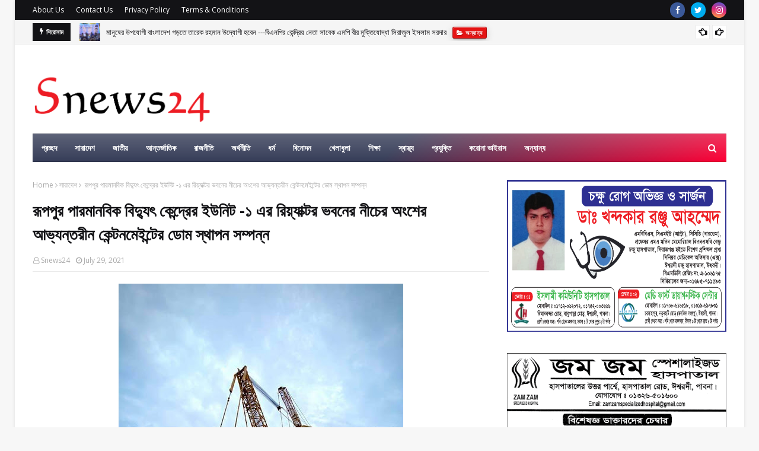

--- FILE ---
content_type: text/html; charset=UTF-8
request_url: https://www.snews24bd.com/2021/07/blog-post_71.html
body_size: 74065
content:
<!DOCTYPE html>
<html class='ltr' dir='ltr' xmlns='http://www.w3.org/1999/xhtml' xmlns:b='http://www.google.com/2005/gml/b' xmlns:data='http://www.google.com/2005/gml/data' xmlns:expr='http://www.google.com/2005/gml/expr'>
<head>
<script async='async' data-ad-client='ca-pub-9382564522916095' src='https://pagead2.googlesyndication.com/pagead/js/adsbygoogle.js'></script>
<meta content='sYnPpV9wUNgYKGR4Hz6js3ikauFKV1k5InRpqOTT0n8' name='google-site-verification'/>
<meta content='width=device-width, initial-scale=1, minimum-scale=1, maximum-scale=1' name='viewport'/>
<title> র&#2498;পপ&#2497;র প&#2494;রম&#2494;নব&#2495;ক ব&#2495;দ&#2509;য&#2497;ৎ ক&#2503;ন&#2509;দ&#2509;র&#2503;র ইউন&#2495;ট -১ এর র&#2495;য়&#2509;য&#2494;ক&#2509;টর ভবন&#2503;র ন&#2496;চ&#2503;র অ&#2434;শ&#2503;র আভ&#2509;যন&#2509;তর&#2496;ন ক&#2503;ন&#2509;টনম&#2503;ইন&#2509;ট&#2503;র ড&#2507;ম স&#2509;থ&#2494;পন সম&#2509;পন&#2509;ন</title>
<link href='//1.bp.blogspot.com' rel='dns-prefetch'/>
<link href='//2.bp.blogspot.com' rel='dns-prefetch'/>
<link href='//3.bp.blogspot.com' rel='dns-prefetch'/>
<link href='//4.bp.blogspot.com' rel='dns-prefetch'/>
<link href='//www.blogger.com' rel='dns-prefetch'/>
<link href='//dnjs.cloudflare.com' rel='dns-prefetch'/>
<link href='//fonts.gstatic.com' rel='dns-prefetch'/>
<link href='//pagead2.googlesyndication.com' rel='dns-prefetch'/>
<link href='//www.googletagmanager.com' rel='dns-prefetch'/>
<link href='//www.google-analytics.com' rel='dns-prefetch'/>
<link href='//connect.facebook.net' rel='dns-prefetch'/>
<link href='//c.disquscdn.com' rel='dns-prefetch'/>
<link href='//disqus.com' rel='dns-prefetch'/>
<meta content='text/html; charset=UTF-8' http-equiv='Content-Type'/>
<!-- Chrome, Firefox OS and Opera -->
<meta content='#f7f7f7' name='theme-color'/>
<!-- Windows Phone -->
<meta content='#f7f7f7' name='msapplication-navbutton-color'/>
<meta content='blogger' name='generator'/>
<link href='https://www.snews24bd.com/favicon.ico' rel='icon' type='image/x-icon'/>
<link href='https://www.snews24bd.com/2021/07/blog-post_71.html' rel='canonical'/>
<link rel="alternate" type="application/atom+xml" title="Snews24 - Atom" href="https://www.snews24bd.com/feeds/posts/default" />
<link rel="alternate" type="application/rss+xml" title="Snews24 - RSS" href="https://www.snews24bd.com/feeds/posts/default?alt=rss" />
<link rel="service.post" type="application/atom+xml" title="Snews24 - Atom" href="https://www.blogger.com/feeds/2363716089136354272/posts/default" />

<link rel="alternate" type="application/atom+xml" title="Snews24 - Atom" href="https://www.snews24bd.com/feeds/6450535907563305835/comments/default" />
<!--Can't find substitution for tag [blog.ieCssRetrofitLinks]-->
<link href='https://blogger.googleusercontent.com/img/b/R29vZ2xl/AVvXsEhdqklc7t-oACZX1qT9xL5cdQKfvfpzoGGD5qg8t5lV4_JGlozmO3mosVP0tT9yeEU8OSSKUk96grxYPxlunMmzRO7JFrRvwZDIF_eUOOkpg1nONZpaD9003rVxh_w00vaUXM7M0tGlL_96/w480-h640/ISHURDI-29.07.2021+-+%25282%2529.jpg' rel='image_src'/>
<meta content='https://www.snews24bd.com/2021/07/blog-post_71.html' property='og:url'/>
<meta content=' রূপপুর পারমানবিক বিদ্যুৎ কেন্দ্রের ইউনিট -১ এর রিয়্যাক্টর ভবনের নীচের অংশের আভ্যন্তরীন কেন্টনমেইন্টের ডোম স্থাপন সম্পন্ন' property='og:title'/>
<meta content='Snews24bd.com is the most popular and highest circulated online news portal. Snews24bd is the most visited bangla online news portal In Bangladesh.' property='og:description'/>
<meta content='https://blogger.googleusercontent.com/img/b/R29vZ2xl/AVvXsEhdqklc7t-oACZX1qT9xL5cdQKfvfpzoGGD5qg8t5lV4_JGlozmO3mosVP0tT9yeEU8OSSKUk96grxYPxlunMmzRO7JFrRvwZDIF_eUOOkpg1nONZpaD9003rVxh_w00vaUXM7M0tGlL_96/w1200-h630-p-k-no-nu/ISHURDI-29.07.2021+-+%25282%2529.jpg' property='og:image'/>
<!-- Google Fonts -->
<link href='//fonts.googleapis.com/css?family=Open+Sans:400,400i,700,700i' media='all' rel='stylesheet' type='text/css'/>
<link href='https://stackpath.bootstrapcdn.com/font-awesome/4.7.0/css/font-awesome.min.css' rel='stylesheet'/>
<!-- Template Style CSS -->
<style type='text/css'>@font-face{font-family:'Open Sans';font-style:normal;font-weight:400;font-stretch:100%;font-display:swap;src:url(//fonts.gstatic.com/s/opensans/v44/memSYaGs126MiZpBA-UvWbX2vVnXBbObj2OVZyOOSr4dVJWUgsjZ0B4taVIUwaEQbjB_mQ.woff2)format('woff2');unicode-range:U+0460-052F,U+1C80-1C8A,U+20B4,U+2DE0-2DFF,U+A640-A69F,U+FE2E-FE2F;}@font-face{font-family:'Open Sans';font-style:normal;font-weight:400;font-stretch:100%;font-display:swap;src:url(//fonts.gstatic.com/s/opensans/v44/memSYaGs126MiZpBA-UvWbX2vVnXBbObj2OVZyOOSr4dVJWUgsjZ0B4kaVIUwaEQbjB_mQ.woff2)format('woff2');unicode-range:U+0301,U+0400-045F,U+0490-0491,U+04B0-04B1,U+2116;}@font-face{font-family:'Open Sans';font-style:normal;font-weight:400;font-stretch:100%;font-display:swap;src:url(//fonts.gstatic.com/s/opensans/v44/memSYaGs126MiZpBA-UvWbX2vVnXBbObj2OVZyOOSr4dVJWUgsjZ0B4saVIUwaEQbjB_mQ.woff2)format('woff2');unicode-range:U+1F00-1FFF;}@font-face{font-family:'Open Sans';font-style:normal;font-weight:400;font-stretch:100%;font-display:swap;src:url(//fonts.gstatic.com/s/opensans/v44/memSYaGs126MiZpBA-UvWbX2vVnXBbObj2OVZyOOSr4dVJWUgsjZ0B4jaVIUwaEQbjB_mQ.woff2)format('woff2');unicode-range:U+0370-0377,U+037A-037F,U+0384-038A,U+038C,U+038E-03A1,U+03A3-03FF;}@font-face{font-family:'Open Sans';font-style:normal;font-weight:400;font-stretch:100%;font-display:swap;src:url(//fonts.gstatic.com/s/opensans/v44/memSYaGs126MiZpBA-UvWbX2vVnXBbObj2OVZyOOSr4dVJWUgsjZ0B4iaVIUwaEQbjB_mQ.woff2)format('woff2');unicode-range:U+0307-0308,U+0590-05FF,U+200C-2010,U+20AA,U+25CC,U+FB1D-FB4F;}@font-face{font-family:'Open Sans';font-style:normal;font-weight:400;font-stretch:100%;font-display:swap;src:url(//fonts.gstatic.com/s/opensans/v44/memSYaGs126MiZpBA-UvWbX2vVnXBbObj2OVZyOOSr4dVJWUgsjZ0B5caVIUwaEQbjB_mQ.woff2)format('woff2');unicode-range:U+0302-0303,U+0305,U+0307-0308,U+0310,U+0312,U+0315,U+031A,U+0326-0327,U+032C,U+032F-0330,U+0332-0333,U+0338,U+033A,U+0346,U+034D,U+0391-03A1,U+03A3-03A9,U+03B1-03C9,U+03D1,U+03D5-03D6,U+03F0-03F1,U+03F4-03F5,U+2016-2017,U+2034-2038,U+203C,U+2040,U+2043,U+2047,U+2050,U+2057,U+205F,U+2070-2071,U+2074-208E,U+2090-209C,U+20D0-20DC,U+20E1,U+20E5-20EF,U+2100-2112,U+2114-2115,U+2117-2121,U+2123-214F,U+2190,U+2192,U+2194-21AE,U+21B0-21E5,U+21F1-21F2,U+21F4-2211,U+2213-2214,U+2216-22FF,U+2308-230B,U+2310,U+2319,U+231C-2321,U+2336-237A,U+237C,U+2395,U+239B-23B7,U+23D0,U+23DC-23E1,U+2474-2475,U+25AF,U+25B3,U+25B7,U+25BD,U+25C1,U+25CA,U+25CC,U+25FB,U+266D-266F,U+27C0-27FF,U+2900-2AFF,U+2B0E-2B11,U+2B30-2B4C,U+2BFE,U+3030,U+FF5B,U+FF5D,U+1D400-1D7FF,U+1EE00-1EEFF;}@font-face{font-family:'Open Sans';font-style:normal;font-weight:400;font-stretch:100%;font-display:swap;src:url(//fonts.gstatic.com/s/opensans/v44/memSYaGs126MiZpBA-UvWbX2vVnXBbObj2OVZyOOSr4dVJWUgsjZ0B5OaVIUwaEQbjB_mQ.woff2)format('woff2');unicode-range:U+0001-000C,U+000E-001F,U+007F-009F,U+20DD-20E0,U+20E2-20E4,U+2150-218F,U+2190,U+2192,U+2194-2199,U+21AF,U+21E6-21F0,U+21F3,U+2218-2219,U+2299,U+22C4-22C6,U+2300-243F,U+2440-244A,U+2460-24FF,U+25A0-27BF,U+2800-28FF,U+2921-2922,U+2981,U+29BF,U+29EB,U+2B00-2BFF,U+4DC0-4DFF,U+FFF9-FFFB,U+10140-1018E,U+10190-1019C,U+101A0,U+101D0-101FD,U+102E0-102FB,U+10E60-10E7E,U+1D2C0-1D2D3,U+1D2E0-1D37F,U+1F000-1F0FF,U+1F100-1F1AD,U+1F1E6-1F1FF,U+1F30D-1F30F,U+1F315,U+1F31C,U+1F31E,U+1F320-1F32C,U+1F336,U+1F378,U+1F37D,U+1F382,U+1F393-1F39F,U+1F3A7-1F3A8,U+1F3AC-1F3AF,U+1F3C2,U+1F3C4-1F3C6,U+1F3CA-1F3CE,U+1F3D4-1F3E0,U+1F3ED,U+1F3F1-1F3F3,U+1F3F5-1F3F7,U+1F408,U+1F415,U+1F41F,U+1F426,U+1F43F,U+1F441-1F442,U+1F444,U+1F446-1F449,U+1F44C-1F44E,U+1F453,U+1F46A,U+1F47D,U+1F4A3,U+1F4B0,U+1F4B3,U+1F4B9,U+1F4BB,U+1F4BF,U+1F4C8-1F4CB,U+1F4D6,U+1F4DA,U+1F4DF,U+1F4E3-1F4E6,U+1F4EA-1F4ED,U+1F4F7,U+1F4F9-1F4FB,U+1F4FD-1F4FE,U+1F503,U+1F507-1F50B,U+1F50D,U+1F512-1F513,U+1F53E-1F54A,U+1F54F-1F5FA,U+1F610,U+1F650-1F67F,U+1F687,U+1F68D,U+1F691,U+1F694,U+1F698,U+1F6AD,U+1F6B2,U+1F6B9-1F6BA,U+1F6BC,U+1F6C6-1F6CF,U+1F6D3-1F6D7,U+1F6E0-1F6EA,U+1F6F0-1F6F3,U+1F6F7-1F6FC,U+1F700-1F7FF,U+1F800-1F80B,U+1F810-1F847,U+1F850-1F859,U+1F860-1F887,U+1F890-1F8AD,U+1F8B0-1F8BB,U+1F8C0-1F8C1,U+1F900-1F90B,U+1F93B,U+1F946,U+1F984,U+1F996,U+1F9E9,U+1FA00-1FA6F,U+1FA70-1FA7C,U+1FA80-1FA89,U+1FA8F-1FAC6,U+1FACE-1FADC,U+1FADF-1FAE9,U+1FAF0-1FAF8,U+1FB00-1FBFF;}@font-face{font-family:'Open Sans';font-style:normal;font-weight:400;font-stretch:100%;font-display:swap;src:url(//fonts.gstatic.com/s/opensans/v44/memSYaGs126MiZpBA-UvWbX2vVnXBbObj2OVZyOOSr4dVJWUgsjZ0B4vaVIUwaEQbjB_mQ.woff2)format('woff2');unicode-range:U+0102-0103,U+0110-0111,U+0128-0129,U+0168-0169,U+01A0-01A1,U+01AF-01B0,U+0300-0301,U+0303-0304,U+0308-0309,U+0323,U+0329,U+1EA0-1EF9,U+20AB;}@font-face{font-family:'Open Sans';font-style:normal;font-weight:400;font-stretch:100%;font-display:swap;src:url(//fonts.gstatic.com/s/opensans/v44/memSYaGs126MiZpBA-UvWbX2vVnXBbObj2OVZyOOSr4dVJWUgsjZ0B4uaVIUwaEQbjB_mQ.woff2)format('woff2');unicode-range:U+0100-02BA,U+02BD-02C5,U+02C7-02CC,U+02CE-02D7,U+02DD-02FF,U+0304,U+0308,U+0329,U+1D00-1DBF,U+1E00-1E9F,U+1EF2-1EFF,U+2020,U+20A0-20AB,U+20AD-20C0,U+2113,U+2C60-2C7F,U+A720-A7FF;}@font-face{font-family:'Open Sans';font-style:normal;font-weight:400;font-stretch:100%;font-display:swap;src:url(//fonts.gstatic.com/s/opensans/v44/memSYaGs126MiZpBA-UvWbX2vVnXBbObj2OVZyOOSr4dVJWUgsjZ0B4gaVIUwaEQbjA.woff2)format('woff2');unicode-range:U+0000-00FF,U+0131,U+0152-0153,U+02BB-02BC,U+02C6,U+02DA,U+02DC,U+0304,U+0308,U+0329,U+2000-206F,U+20AC,U+2122,U+2191,U+2193,U+2212,U+2215,U+FEFF,U+FFFD;}</style>
<style id='page-skin-1' type='text/css'><!--
/*
-----------------------------------------------
Template Style
Name:        Snews24
Version:     Premium Version
Author:      Snews24
Author Url:  https://www.snews24bd.com/
----------------------------------------------- */
a,abbr,acronym,address,applet,b,big,blockquote,body,caption,center,cite,code,dd,del,dfn,div,dl,dt,em,fieldset,font,form,h1,h2,h3,h4,h5,h6,html,i,iframe,img,ins,kbd,label,legend,li,object,p,pre,q,s,samp,small,span,strike,strong,sub,sup,table,tbody,td,tfoot,th,thead,tr,tt,u,ul,var{padding:0;border:0;outline:0;vertical-align:baseline;background:0 0;text-decoration:none }form,textarea,input,button{-webkit-appearance:none;-moz-appearance:none;appearance:none;border-radius:0 }dl,ul{list-style-position:inside;font-weight:400;list-style:none }ul li{list-style:none }caption,th{text-align:center }img{border:none;position:relative }a,a:visited{text-decoration:none }.clearfix{clear:both }.section,.widget,.widget ul{margin:0;padding:0 }a{color:#e51515 }a img{border:0 }abbr{text-decoration:none }.CSS_LIGHTBOX{z-index:999999!important }.separator a{clear:none!important;float:none!important;margin-left:0!important;margin-right:0!important }#navbar-iframe,.widget-item-control,a.quickedit,.home-link,.feed-links{display:none!important }.center{display:table;margin:0 auto;position:relative }.widget > h2,.widget > h3{display:none }body{background:#f7f7f7 none no-repeat scroll center center;background-color:#f7f7f7;font-family:'Open Sans',sans-serif;font-size:14px;font-weight:400;color:#272728;word-wrap:break-word;margin:0;padding:0 }#outer-wrapper{max-width:1230px;margin:0 auto;background-color:#fff;box-shadow:0 0 5px rgba(0,0,0,.1) }.row{width:1170px }#content-wrapper{margin:30px auto 0;}#content-wrapper > .container{margin:0 -15px }.index #content-wrapper > .container {}#main-wrapper{float:left;overflow:hidden;width:66.66666667%;box-sizing:border-box;word-wrap:break-word;padding:0 15px;margin:0 }#sidebar-wrapper{float:right;overflow:hidden;width:33.33333333%;box-sizing:border-box;word-wrap:break-word;padding:0 15px }.post-image-wrap{position:relative;display:block }.post-image-link,.about-author .avatar-container,.comments .avatar-image-container{background-color:rgba(155,155,155,0.05);color:transparent!important }.post-thumb{display:block;position:relative;width:100%;height:100%;object-fit:cover;object-position: top;z-index:1;opacity: 0;transition:opacity .35s ease,transform .35s ease }.post-thumb.lazy-yard {opacity: 1;}.post-image-link:hover .post-thumb,.post-image-wrap:hover .post-image-link .post-thumb,.hot-item-inner:hover .post-image-link .post-thumb{transform: scale(1.05);}.post-title a{display:block }#top-bar{width:100%;height:34px;background-color:#131316;overflow:hidden;margin:0;position:relative;}#top-bar .container{margin:0 auto;position: relative;}.top-bar-nav{position:relative;float:left;display:block;z-index:1;}.top-bar-nav .widget > .widget-title{display:none }.top-bar-nav ul li{float:left }.top-bar-nav ul li > a{height:34px;display:block;color:#fff;font-size:12px;font-weight:400;line-height:34px;margin:0 10px 0 0;padding:0 5px;transition:color .17s }.top-bar-nav ul li:first-child > a{padding:0 5px 0 0 }.top-bar-nav ul > li:hover > a{color:#e51414 }.top-bar-social{position:relative;float:right;display:block }.top-bar-social .widget > .widget-title{display:none }.top-bar-social ul > li{float:left;display:inline-block }.top-bar-social ul > li > a{width: 25px;display: block;color: #fff;text-decoration: none;background-color: #e51414;font-size: 14px;text-align: center;line-height: 25px;padding: 0;border-radius: 25px;margin: 4px 0 0 10px;transition: color .17s;}.top-bar-social ul > li:last-child > a{}.top-bar-social ul > li:hover > a{color:#e51414 }.social a:before{display:inline-block;font-family:FontAwesome;font-style:normal;font-weight:400 }.social .facebook a:before{content:"\f09a" }.social .twitter a:before{content:"\f099" }.social .gplus a:before{content:"\f0d5" }.social .rss a:before{content:"\f09e" }.social .youtube a:before{content:"\f16a" }.social .skype a:before{content:"\f17e" }.social .stumbleupon a:before{content:"\f1a4" }.social .tumblr a:before{content:"\f173" }.social .vk a:before{content:"\f189" }.social .stack-overflow a:before{content:"\f16c" }.social .github a:before{content:"\f09b" }.social .linkedin a:before{content:"\f0e1" }.social .dribbble a:before{content:"\f17d" }.social .soundcloud a:before{content:"\f1be" }.social .behance a:before{content:"\f1b4" }.social .digg a:before{content:"\f1a6" }.social .instagram a:before{content:"\f16d" }.social .pinterest a:before{content:"\f0d2" }.social .twitch a:before{content:"\f1e8" }.social .delicious a:before{content:"\f1a5" }.social .codepen a:before{content:"\f1cb" }.social .reddit a:before{content:"\f1a1" }.social .whatsapp a:before{content:"\f232" }.social .snapchat a:before{content:"\f2ac" }.social .email a:before{content:"\f0e0" }.social .external-link a:before{content:"\f35d" }.social-color .facebook a{background-color:#3b5999 }.social-color .twitter a{background-color:#00acee }.social-color .gplus a{background-color:#db4a39 }.social-color .youtube a{background-color:#db4a39 }.social-color .instagram a{background:linear-gradient(15deg,#ffb13d,#dd277b,#4d5ed4) }.social-color .pinterest a{background-color:#ca2127 }.social-color .dribbble a{background-color:#ea4c89 }.social-color .linkedin a{background-color:#0077b5 }.social-color .tumblr a{background-color:#365069 }.social-color .twitch a{background-color:#6441a5 }.social-color .rss a{background-color:#ffc200 }.social-color .skype a{background-color:#00aff0 }.social-color .stumbleupon a{background-color:#eb4823 }.social-color .vk a{background-color:#4a76a8 }.social-color .stack-overflow a{background-color:#f48024 }.social-color .github a{background-color:#24292e }.social-color .soundcloud a{background:linear-gradient(#ff7400,#ff3400) }.social-color .behance a{background-color:#191919 }.social-color .digg a{background-color:#1b1a19 }.social-color .delicious a{background-color:#0076e8 }.social-color .codepen a{background-color:#000 }.social-color .reddit a{background-color:#ff4500 }.social-color .whatsapp a{background-color:#3fbb50 }.social-color .snapchat a{background-color:#ffe700 }.social-color .email a{background-color:#888 }.social-color .external-link a{background-color:#131316 }.social-text .facebook a:after{content:"Facebook" }.social-text .twitter a:after{content:"Twitter" }.social-text .gplus a:after{content:"Google Plus" }.social-text .rss a:after{content:"Rss" }.social-text .youtube a:after{content:"YouTube" }.social-text .skype a:after{content:"Skype" }.social-text .stumbleupon a:after{content:"StumbleUpon" }.social-text .tumblr a:after{content:"Tumblr" }.social-text .vk a:after{content:"VKontakte" }.social-text .stack-overflow a:after{content:"Stack Overflow" }.social-text .github a:after{content:"Github" }.social-text .linkedin a:after{content:"LinkedIn" }.social-text .dribbble a:after{content:"Dribbble" }.social-text .soundcloud a:after{content:"SoundCloud" }.social-text .behance a:after{content:"Behance" }.social-text .digg a:after{content:"Digg" }.social-text .instagram a:after{content:"Instagram" }.social-text .pinterest a:after{content:"Pinterest" }.social-text .twitch a:after{content:"Twitch" }.social-text .delicious a:after{content:"Delicious" }.social-text .codepen a:after{content:"CodePen" }.social-text .flipboard a:after{content:"Flipboard" }.social-text .reddit a:after{content:"Reddit" }.social-text .whatsapp a:after{content:"Whatsapp" }.social-text .messenger a:after{content:"Messenger" }.social-text .snapchat a:after{content:"Snapchat" }.social-text .email a:after{content:"Email" }.social-text .external-link a:after{content:"WebSite" }#header-wrap{position:relative;margin:0 }.header-header{background-color:#fff;width:100%;height:90px;position:relative;overflow:hidden;padding:30px 0 }.header-header .container{position:relative;margin:0 auto;padding:0 }.header-logo{position:relative;float:left;width:auto;max-width:300px;max-height:90px;margin:0;padding:15px 0 }.header-logo .header-image-wrapper{display:block }.header-logo img{max-width:100%;max-height:90px;margin:0 }.header-logo h1{color:#131316;font-size:36px;line-height:90px;margin:0 }.header-logo p{font-size:12px;margin:5px 0 0 }.header-ads{position:relative;float:right }.header-ads .widget > .widget-title{display:none }.header-ads .widget{max-width:100% }.header-ads .widget .widget-content{width:728px;max-width:100%;max-height:90px;line-height:1 }.header-menu{position:relative;width:100%;height:48px;z-index:10;font-size:13px;margin:0 }.header-menu .container{position:relative;margin:0 auto;padding:0;background: #363d58;background: -moz-linear-gradient(-45deg, #363d58 52%, #fe0035 100%);background: -webkit-linear-gradient(-45deg, #363d58 52%,#fe0035 100%);background: linear-gradient(135deg, #363d58 52%,#fe0035 100%);filter: progid:DXImageTransform.Microsoft.gradient( startColorstr='#363d58', endColorstr='#fe0035',GradientType=1 );}.header-menu.scrolled-header {background: #363d58;background: -moz-linear-gradient(-45deg, #363d58 52%, #fe0035 100%);background: -webkit-linear-gradient(-45deg, #363d58 52%,#fe0035 100%);background: linear-gradient(135deg, #363d58 52%,#fe0035 100%);filter: progid:DXImageTransform.Microsoft.gradient( startColorstr='#363d58', endColorstr='#fe0035',GradientType=1 );}.header-menu.scrolled-header:before {content: '';position: absolute;top: 0;right: 0;bottom: 0;left: 0;background: -o-linear-gradient(top,rgba(255,255,255,.2) 0,rgba(255,255,255,0) 100%);background: -webkit-gradient(linear,left top,left bottom,color-stop(0,rgba(255,255,255,.2)),to(rgba(255,255,255,0)));background: -webkit-linear-gradient(top,rgba(255,255,255,.2) 0,rgba(255,255,255,0) 100%);background: -moz-linear-gradient(top,rgba(255,255,255,.2) 0,rgba(255,255,255,0) 100%);background: linear-gradient(180deg,rgba(255,255,255,.2) 0,rgba(255,255,255,0) 100%);-webkit-box-shadow: inset 0 0 0 1px rgba(0,0,0,.15);-moz-box-shadow: inset 0 0 0 1px rgba(0,0,0,.15);box-shadow: inset 0 0 0 1px rgba(0,0,0,.15);}.header-menu.scrolled-header .show-search, .header-menu.scrolled-header .hide-search, .mobile-header.scrolled-header .show-search, .mobile-header.scrolled-header .hide-search {border-radius: 0;}.header-menu.scrolled-header, .header-menu.scrolled-header #main-menu, .header-menu.scrolled-header #nav-search .search-input, .header-menu.scrolled-header #main-menu ul > li > a, .header-menu.scrolled-header #nav-search, .header-menu.scrolled-header #nav-search .search-form, .header-menu.scrolled-header .show-search, .header-menu.scrolled-header .hide-search {height:46px;}.header-menu.scrolled-header #main-menu ul > li > a, .header-menu.scrolled-header #nav-search .search-form, .header-menu.scrolled-header .show-search, .header-menu.scrolled-header .hide-search {line-height:46px;}.header-menu.scrolled-header #nav-search .search-input {padding-right:46px;}.header-menu.scrolled-header .show-search, .header-menu.scrolled-header .hide-search {width: 46px;height: 46px;}.header-menu.scrolled-header #main-menu ul > li > ul {top:46px;}.header-menu.scrolled-header #main-menu ul > li > ul > li > ul {top:0;}.header-menu.scrolled-header #main-menu, .header-menu.scrolled-header .container {background: transparent;box-shadow: none;}#main-menu .widget,#main-menu .widget > .widget-title{display:none }#main-menu .show-menu{display:block }#main-menu{position:relative;height:48px;z-index:15;background: -o-linear-gradient(top,rgba(255,255,255,.2) 0,rgba(255,255,255,0) 100%);background: -webkit-gradient(linear,left top,left bottom,color-stop(0,rgba(255,255,255,.2)),to(rgba(255,255,255,0)));background: -webkit-linear-gradient(top,rgba(255,255,255,.2) 0,rgba(255,255,255,0) 100%);background: -moz-linear-gradient(top,rgba(255,255,255,.2) 0,rgba(255,255,255,0) 100%);background: linear-gradient(180deg,rgba(255,255,255,.2) 0,rgba(255,255,255,0) 100%);-webkit-box-shadow: inset 0 0 0 1px rgba(0,0,0,.15);-moz-box-shadow: inset 0 0 0 1px rgba(0,0,0,.15);box-shadow: inset 0 0 0 1px rgba(0,0,0,.15);}#main-menu ul > li{float:left;position:relative;margin:0;padding:0;transition:background .17s }#main-menu ul > li.li-home-icon > a{width:48px;height:48px;text-align:center;font-size:18px;line-height:48px;font-weight:400;padding:0;text-shadow: 1px 2px 0 rgba(0,0,0,0.15);background: -o-linear-gradient(top,rgba(255,255,255,.2) 0,rgba(255,255,255,0) 100%);background: -webkit-gradient(linear,left top,left bottom,color-stop(0,rgba(255,255,255,.2)),to(rgba(255,255,255,0)));background: -webkit-linear-gradient(top,rgba(255,255,255,.2) 0,rgba(255,255,255,0) 100%);background: -moz-linear-gradient(top,rgba(255,255,255,.2) 0,rgba(255,255,255,0) 100%);background: linear-gradient(180deg,rgba(255,255,255,.2) 0,rgba(255,255,255,0) 100%);-webkit-box-shadow: inset 0 0 0 1px rgba(0,0,0,.15);-moz-box-shadow: inset 0 0 0 1px rgba(0,0,0,.15);box-shadow: inset 0 0 0 1px rgba(0,0,0,.15);}#main-menu #main-menu-nav > li:hover,#main-menu #main-menu-nav > li.li-home{background-color:#e51414 }#main-menu ul > li > a{position:relative;color:#ffffff;font-size:13px;font-weight:400;line-height:48px;display:inline-block;margin:0;padding:0 15px;transition:color .17s ease }#main-menu #main-menu-nav > li > a{text-transform:uppercase;font-weight:700 }#main-menu ul > li:hover > a{color:#efefef;}#main-menu ul > li > ul{position:absolute;float:left;left:0;top:48px;width:180px;background-color:#131316;z-index:99999;margin-top:0;padding:0;border-top:2px solid #e51414;visibility:hidden;opacity:0 }#main-menu ul > li > ul > li > ul{position:absolute;float:left;top:0;left:100%;margin:-2px 0 0 }#main-menu ul > li > ul > li{display:block;float:none;position:relative }#main-menu ul > li > ul > li:hover{background-color:#e51414 }#main-menu ul > li > ul > li a{display:block;height:36px;font-size:13px;color:#fff;line-height:36px;box-sizing:border-box;margin:0;padding:0 15px;border:0;border-bottom:1px solid rgba(255,255,255,0.05);transition:all .17s ease }#main-menu ul > li > ul > li:hover > a{color:#fff }#main-menu ul > li.has-sub > a:after{content:'\f107';float:right;font-family:FontAwesome;font-size:12px;font-weight:400;margin:0 0 0 5px }#main-menu ul > li > ul > li.has-sub > a:after{content:'\f105';float:right;margin:0 }#main-menu .mega-menu{position:static!important }#main-menu .mega-menu > ul{width:100%;box-sizing:border-box;padding:20px 10px }#main-menu .mega-menu > ul.mega-menu-inner{overflow:hidden }#main-menu ul > li:hover > ul,#main-menu ul > li > ul > li:hover > ul{visibility:visible;opacity:1 }#main-menu ul ul{transition:all .25s ease }.mega-menu-inner .mega-item{float:left;width:20%;box-sizing:border-box;padding:0 10px }.mega-menu-inner .mega-content{position:relative;width:100%;overflow:hidden;padding:0 }.mega-content .post-image-wrap{width:100%;height:120px }.mega-content .post-image-link{width:100%;height:100%;z-index:1;display:block;position:relative;overflow:hidden;padding:0 }.mega-content .post-title{position:relative;font-size:13px;font-weight:700;line-height:1.5em;margin:7px 0 5px;padding:0 }.mega-content .post-title a{display:block;color:#fff;transition:color .17s }.mega-content .post-title a:hover{color:#fe0035 }.mega-content .post-meta{font-size:11px }.no-posts{float:left;width:100%;height:100px;line-height:100px;text-align:center }.mega-menu .no-posts{line-height:60px;color:#131316 }.show-search,.hide-search{position:absolute;right:0;top:0;display:block;width:48px;height:48px;line-height:48px;z-index:20;color:#fff;font-size:15px;text-align:center;cursor:pointer;padding:0;transition:background .17s ease }.show-search:before{content:"\f002";font-family:FontAwesome;font-weight:400 }.hide-search:before{content:"\f00d";font-family:FontAwesome;font-weight:400 }#nav-search{display:none;position:absolute;left:0;top:0;width:100%;height:48px;z-index:99;background-color:#131316;box-sizing:border-box;padding:0 }#nav-search .search-form{width:100%;height:48px;background-color:rgba(0,0,0,0);line-height:48px;overflow:hidden;padding:0 }#nav-search .search-input{width:100%;height:48px;font-family:inherit;color:#fff;margin:0;padding:0 48px 0 15px;background-color:rgba(0,0,0,0);font-size:13px;font-weight:400;outline:none;box-sizing:border-box;border:0 }#mobile-logo .widget > .widget-title > h3{display:none }.mobile-header{display:none;position:relative;float:left;width:100%;height:50px;background-color:#131316;z-index:1010 }.mobile-header:before {content: '';position: absolute;top: 0;right: 0;bottom: 0;left: 0;background: -o-linear-gradient(top,rgba(255,255,255,.2) 0,rgba(255,255,255,0) 100%);background: -webkit-gradient(linear,left top,left bottom,color-stop(0,rgba(255,255,255,.2)),to(rgba(255,255,255,0)));background: -webkit-linear-gradient(top,rgba(255,255,255,.2) 0,rgba(255,255,255,0) 100%);background: -moz-linear-gradient(top,rgba(255,255,255,.2) 0,rgba(255,255,255,0) 100%);background: linear-gradient(180deg,rgba(255,255,255,.2) 0,rgba(255,255,255,0) 100%);-webkit-box-shadow: inset 0 0 0 1px rgba(0,0,0,.15);-moz-box-shadow: inset 0 0 0 1px rgba(0,0,0,.15);box-shadow: inset 0 0 0 1px rgba(0,0,0,.15);}.mobile-header .logo-content{position:relative;float:left;display:block;width:100%;height:50px;text-align:center;z-index:2 }.mobile-header .logo-content > a{height:30px;display:inline-block;padding:10px 0 }.mobile-header .logo-content > a > img{height:30px }.mobile-header .logo-content > h3{font-size:20px;height:30px;line-height:30px;margin:10px 0 0 }.mobile-header .logo-content > h3 > a{color:#fff }.mobile-search-form{position:absolute;display:none;z-index:4;background-color:#131316;width:100%;height:50px;left:0;top:0 }.mobile-search-form .mobile-search-input{background-color:#131316;display:block;width:calc(100% - 50px);height:50px;font-family:inherit;font-size:13px;font-weight:400;color:#fff;box-sizing:border-box;padding:0 20px;border:0 }.mobile-search-form{position:absolute;display:none;z-index:4;background-color:#131316;width:100%;height:50px;left:0;top:0 }.mobile-search-form .mobile-search-input{background-color:#131316;display:block;width:calc(100% - 50px);height:50px;font-size:13px;font-weight:400;color:#fff;box-sizing:border-box;padding:0 20px;border:0 }.overlay{display:none;position:fixed;top:0;left:0;right:0;bottom:0;z-index:990;background:rgba(255,255,255,0.8) }.slide-menu-toggle,.show-mobile-search,.hide-mobile-search{position:absolute;line-height:50px;height:50px;width:50px;top:0;left:0;font-family:FontAwesome;color:#fff;font-size:18px;font-weight:400;text-align:center;cursor:pointer;z-index:4;padding:0 }.slide-menu-toggle{border-right:1px solid rgba(255,255,255,0.08) }.show-mobile-search,.hide-mobile-search{border-left:1px solid rgba(255,255,255,0.08);left:auto;right:0 }.slide-menu-toggle:before{content:"\f0c9" }.nav-active .slide-menu-toggle:before{content:"\f00d" }.show-mobile-search:before{content:"\f002" }.hide-mobile-search:before{content:"\f00d" }.mobile-menu{position:relative;float:left;width:100%;background-color:#131316;box-sizing:border-box;padding:20px;border-top:1px solid rgba(255,255,255,0.08);visibility:hidden;opacity:0;transform-origin:0 0;transform:scaleY(0);transition:all .17s ease }.nav-active .mobile-menu{visibility:visible;opacity:1;transform:scaleY(1) }.mobile-menu > ul{margin:0 }.mobile-menu .m-sub{display:none;padding:0 }.mobile-menu ul li{position:relative;display:block;overflow:hidden;float:left;width:100%;font-size:14px;line-height:38px;margin:0;padding:0;border-top:1px solid rgba(255,255,255,0.01) }.mobile-menu > ul > li{font-weight:400 }.mobile-menu > ul li ul{overflow:hidden }.mobile-menu > ul > li:first-child{border-top:0 }.mobile-menu ul li a{color:#fff;padding:0;display:block;transition:all .17s ease }.mobile-menu #main-menu-nav > li > a{text-transform:uppercase;font-weight:700;font-size:13px }.mobile-menu ul li.has-sub .submenu-toggle{position:absolute;top:0;right:0;color:#fff;cursor:pointer }.mobile-menu ul li.has-sub .submenu-toggle:after{content:'\f105';font-family:FontAwesome;font-weight:400;float:right;width:34px;font-size:16px;text-align:center;transition:all .17s ease }.mobile-menu ul li.has-sub.show > .submenu-toggle:after{transform:rotate(90deg) }.mobile-menu > ul > li > ul > li a{font-size:13px }.mobile-menu > ul > li > ul > li > a{color:#fff;opacity:.7;padding:0 0 0 15px }.mobile-menu > ul > li > ul > li > ul > li > a{color:#fff;opacity:.7;padding:0 0 0 30px }.mobile-menu ul > li > .submenu-toggle:hover{color:#e51414 }.post-meta{display:block;overflow:hidden;color:#aaa;font-size:12px;font-weight:400;padding:0 1px }.post-meta .post-author,.post-meta .post-date{float:left;margin:0 10px 0 0 }.post-meta .post-date{text-transform:capitalize }.post-meta a{color:#aaa;transition:color .17s }.post-meta a:hover{color:#fe0035 }.post-meta span:before{font-family:FontAwesome;font-weight:400;margin:0 3px 0 0 }.post-meta .post-author:before{content:'\f2c0' }.post-meta .post-date:before{content:'\f017' }.owl-carousel{display:none;width:100%;-webkit-tap-highlight-color:transparent;position:relative;z-index:1 }.owl-carousel .owl-stage{position:relative;-ms-touch-action:pan-Y }.owl-carousel .owl-stage:after{content:".";display:block;clear:both;visibility:hidden;line-height:0;height:0 }.owl-carousel .owl-stage-outer{position:relative;overflow:hidden;-webkit-transform:translate3d(0px,0px,0px) }.owl-carousel .owl-controls .owl-nav .owl-prev,.owl-carousel .owl-controls .owl-nav .owl-next,.owl-carousel .owl-controls .owl-dot{cursor:pointer;cursor:hand;-webkit-user-select:none;-khtml-user-select:none;-moz-user-select:none;-ms-user-select:none;user-select:none }.owl-carousel.owl-loaded{display:block }.owl-carousel.owl-loading{opacity:0;display:block }.owl-carousel.owl-hidden{opacity:0 }.owl-carousel .owl-refresh .owl-item{display:none }.owl-carousel .owl-item{position:relative;min-height:1px;float:left;-webkit-backface-visibility:visible;-webkit-tap-highlight-color:transparent;-webkit-touch-callout:none;-webkit-user-select:none;-moz-user-select:none;-ms-user-select:none;user-select:none }.owl-carousel .owl-item img{display:block;width:100%;-webkit-transform-style:preserve-3d;transform-style:preserve-3d }.owl-carousel.owl-text-select-on .owl-item{-webkit-user-select:auto;-moz-user-select:auto;-ms-user-select:auto;user-select:auto }.owl-carousel .owl-grab{cursor:move;cursor:-webkit-grab;cursor:-o-grab;cursor:-ms-grab;cursor:grab }.owl-carousel.owl-rtl{direction:rtl }.owl-carousel.owl-rtl .owl-item{float:right }.no-js .owl-carousel{display:block }.owl-carousel .animated{-webkit-animation-duration:1000ms;animation-duration:1000ms;-webkit-animation-fill-mode:both;animation-fill-mode:both }.owl-carousel .owl-animated-in{z-index:1 }.owl-carousel .owl-animated-out{z-index:0 }.owl-height{-webkit-transition:height 500ms ease-in-out;-moz-transition:height 500ms ease-in-out;-ms-transition:height 500ms ease-in-out;-o-transition:height 500ms ease-in-out;transition:height 500ms ease-in-out }.owl-prev,.owl-next{position:relative;float:left;width:24px;height:24px;background-color:#fff;font-family: FontAwesome;text-rendering: auto;-webkit-font-smoothing: antialiased;-moz-osx-font-smoothing: grayscale;font-size:14px;line-height:23px;font-weight:900;color:#131316;text-align:center;cursor:pointer;border:1px solid rgba(0,0,0,0.08);box-sizing:border-box;transition:all .25s ease }.owl-prev:before{content:'\f0a5' }.owl-next:before{content:'\f0a4' }.owl-prev:hover,.owl-next:hover{background-color:#e51414;color:#fff;border-color:#e51414 }#break-wrapper-outer {background-color: #f5f5f5;border-bottom: 1px solid #e9e9e9;padding:5px 0;}#break-wrapper{margin:0 auto }#break-section .widget{display:none }#break-section .show-ticker{display:block;margin:0 }ul.loading-post {line-height: 30px;margin-left: 10px;}#break-section .no-posts{height:30px;line-height:30px;text-align:left;padding:0 0 0 15px;box-sizing: border-box;}#break-section .widget > .widget-title{display:none;position:relative;float:left;background-color:#131316;height:30px;color:#fff;font-size:9px;font-weight:400;line-height:30px;text-transform:uppercase;padding:0 12px }#break-section .show-ticker > .widget-title{display:block }#break-section .widget > h2,#break-section .widget > h3{display:none }#break-section .widget > .widget-title > h3{margin:0 }#break-section .widget > .widget-title > h3:before{content:'\f0e7';font-family:FontAwesome;float:left;font-size:11px;font-weight:900;margin:0 5px 0 0;text-rendering: auto;-webkit-font-smoothing: antialiased;-moz-osx-font-smoothing: grayscale;}#break-section .widget-content{position:relative;font-size:13px;display:block;overflow:hidden;height:30px;line-height:29px;padding:0;box-sizing:border-box }ul.ticker-widget{width:100%!important;box-sizing:border-box;padding:0 0 0 15px }.ticker-widget .ticker-item{position:relative;float:left;display:block;height:30px;padding:0 }.ticker-widget .post-image-link {position: relative;float: left;width: 35px;height: 30px;display: block;overflow: hidden;margin: 0 10px 0 0;}.ticker-widget .post-title{height:24px;font-size:13px;font-weight:400;line-height:30px;margin:0;padding:0;float:left;}.ticker-widget .post-title a{position:relative;display:block;overflow:hidden;color:#131316;transition:color .25s }.ticker-widget .post-title a:hover{color:#fe0035 }.ticker-widget .post-tag {position: static;float: left;margin: 6px 0 0 10px;}.ticker-widget .owl-nav{position:absolute;top:0;right:0;width:52px;height:24px;z-index: 5;}.ticker-widget .owl-nav .owl-prev{margin-top:3px;}.ticker-widget .owl-nav .owl-next{margin:3px 0 0 4px }@keyframes fadeInLeft {from{opacity:0;transform:translate3d(-30px,0,0) }to{opacity:1;transform:none }}@keyframes fadeOutLeft {from{opacity:1 }to{opacity:0;transform:translate3d(-30px,0,0) }}@keyframes fadeInRight {from{opacity:0;transform:translate3d(30px,0,0) }to{opacity:1;transform:none }}.fadeInRight{animation-name:fadeInRight }@keyframes fadeOutRight {from{opacity:1 }to{opacity:0;transform:translate3d(30px,0,0) }}.fadeOutRight{animation-name:fadeOutRight }@keyframes fadeInUp {from{opacity:0;transform:translate3d(0,30px,0) }to{opacity:1;transform:none }}.fadeInUp{animation-name:fadeInUp }@keyframes fadeOutUp {from{opacity:1 }to{opacity:0;transform:translate3d(0,-30px,0) }}.fadeOutUp{animation-name:fadeOutUp }#home-ad-top1 .widget > .widget-title,#home-ad-top .widget > .widget-title{display:none }#home-ad-top .widget, #home-ad-top .widget{position:relative;padding:0 20px }#home-ad-top .widget-content{position:relative;width:728px;max-width:100%;max-height:90px;line-height:1;margin:40px auto 0 }#ad-wrapper {margin:0 auto;}#home-ad-top1 .widget-content {position:relative;max-width:100%;max-height:90px;line-height:1;margin:40px auto 0 }#hot-wrapper, #featured-wrapper, #carousel-wrapper {margin:0 auto }#hot-section .widget,#hot-section .widget > .widget-title{display:none }#hot-section .show-hot{display:block!important }#hot-section .show-hot .widget-content{position:relative;overflow:hidden;height:380px;margin:30px 0 0 }.hot-loader{position:relative;height:100%;overflow:hidden;display:block }.hot-loader:after{content:'';position:absolute;top:50%;left:50%;width:26px;height:26px;margin:-16px 0 0 -16px;border:3px solid #eaeaea;border-left-color:#e51414;border-right-color:#e51414;border-radius:100%;animation:spinner .8s infinite linear;transform-origin:center }@-webkit-keyframes spinner {0%{-webkit-transform:rotate(0deg);transform:rotate(0deg) }to{-webkit-transform:rotate(1turn);transform:rotate(1turn) }}@keyframes spinner {0%{-webkit-transform:rotate(0deg);transform:rotate(0deg) }to{-webkit-transform:rotate(1turn);transform:rotate(1turn) }}ul.hot-posts{position:relative;overflow:hidden;height:380px;margin:0 -5px }.hot-posts .hot-item{position:relative;float:left;width:30%;height:185px;overflow:hidden;box-sizing:border-box;padding:0 5px;margin: 0 0 10px;}.hot-posts .item-0{width:40%;height:380px;padding-right:15px;}.hot-posts .item-1{height:380px;}.hot-item-inner{position:relative;float:left;width:100%;height:100%;overflow:hidden;display:block }.hot-posts .post-image-link{width:100%;height:100%;position:relative;overflow:hidden;display:block }.hot-posts .post-info{position:absolute;bottom:0;left:0;width:100%;background-image:linear-gradient(rgba(0,0,0,0),rgba(0,0,0,0.7));overflow:hidden;z-index:5;box-sizing:border-box;padding:30px 20px 20px }.hot-posts .post-tag{position:relative;display:inline-block;top:0;left:0 }.hot-posts .post-title{font-size:17px;font-weight:700;display:block;line-height:1.5em;margin:8px 0 7px }.hot-posts .item-0 .post-title{font-size:22px }.hot-posts .post-title a{color:#fff;display:block }.hot-posts .post-meta{font-size:11px;color:#f0f0f0 }.show-hot .no-posts{position:absolute;top:calc(50% - 50px);left:0;width:100% }#carousel-section .widget {display: none;}#carousel-section .show-slide {display: block!important;position: relative;float: left;width: 100%;margin: 30px 0 0;}#carousel-section .show-slide .widget-content {position: relative;height: 360px;overflow: hidden;float: left;width:100%;}.featured-posts .show-slide .widget-content {height:200px;position: relative;overflow: hidden;float: left;width:100%;}.slide-posts{position:relative;overflow:hidden;height:360px }.featured-posts .slide-posts{height:200px;}.slide-posts .car-item{position:relative;float:left;width:100%;height:360px;overflow:hidden;box-sizing:border-box }.featured-posts .slide-posts .car-item {height:200px;}.car-item-inner{position:relative;float:left;width:100%;height:100%;overflow:hidden;display:block;}.slide-posts .post-image-link{width:100%;height:100%;position:relative;overflow:hidden;display:block }.slide-posts .post-image-link:after {position: absolute;left: 0;top: 0;z-index: 4;width: 100%;height: 100%;opacity: 0.5;background-color: #2c2f30;content: '';}.slide-posts .post-info-wrap {position: absolute;left: 0;bottom: 0;text-align: left;overflow: hidden;z-index: 5;width: 100%;padding: 0 10px 10px;background-image: linear-gradient(to top,rgba(0,0,0,1),rgba(0,0,0,0));box-sizing: border-box;}.slide-posts .post-info{position: relative;overflow: hidden;display: block;z-index: 10;}.featured-posts .slide-posts .post-info{text-align:center;}.slide-posts .post-date{font-size:11px;color:#fff;margin:0 }.slide-posts .post-title{font-size:20px;font-weight:600;display:block;line-height:1.5;letter-spacing: 0.3px;margin:0 0 5px }.featured-posts .slide-posts .post-title {font-size: 16px;}.slide-posts .post-title a{color:#fff;display:block }.slide-posts .post-title a:hover{text-decoration:underline }.slide-posts .post-snippet {color:#fff;}.show-slider .no-posts{position:absolute;top:calc(50% - 50px);left:0;width:100%;text-align:center;}.slide-posts .post-info .post-tag{position:static;display: inline-block;height:20px;background-color:#e51414;color:#fff;text-transform:uppercase;line-height:20px;padding:0 8px;margin:0 0 10px;transition:all .17s ease }.featured-posts .slide-posts .post-info .post-tag {height: 16px;line-height: 16px;padding: 0 5px;}.slide-posts .post-meta {color: #aaaaaa;font-size: 12px;font-weight: 400;line-height: 18px;padding: 0 1px;}.slide-posts .post-date {font-size: 11px;color: #fff;margin: 0;display: inline-block;float:none;}.slide-posts .owl-nav{position:absolute;top:calc(50% - 15px);left:0;right:0;height:0 }.featured-posts .slide-posts .owl-nav {top:0;}.slide-posts .owl-prev,.slide-posts .owl-next{height:30px;line-height:30px;z-index:10;border:0 }.slide-posts .owl-prev{float:left;left:-30px }.featured-posts .slide-posts .owl-prev {left:0;}.slide-posts:hover .owl-prev{left:0 }.slide-posts .owl-next{float:right;right:-30px }.featured-posts .slide-posts .owl-next {right:0;}.slide-posts:hover .owl-next{right:0 }.queryMessage{overflow:hidden;background-color:#f2f2f2;color:#131316;font-size:13px;font-weight:400;padding:8px 10px;margin:0 0 25px }.queryMessage .query-info{margin:0 5px }.queryMessage .search-query,.queryMessage .search-label{font-weight:700;text-transform:uppercase }.queryMessage .search-query:before,.queryMessage .search-label:before{content:"\201c" }.queryMessage .search-query:after,.queryMessage .search-label:after{content:"\201d" }.queryMessage a.show-more{float:right;color:#fe0035;text-decoration:underline;transition:opacity .17s }.queryMessage a.show-more:hover{opacity:.8 }.queryEmpty{font-size:13px;font-weight:400;padding:10px 0;margin:0 0 25px;text-align:center }.title-wrap,#carousel-wrapper .widget-title,.featured-posts .widget-title{position:relative;float:left;width:100%;height:32px;display:block;margin:0 0 20px;border-bottom:2px solid #131316;}.title-wrap > h3,#carousel-wrapper .widget-title > h3,.featured-posts .widget-title > h3{position:relative;float:left;height:32px;font-size:15px;color:#fff;background:#131316;text-transform:uppercase;line-height:32px;padding:0 12px;margin:0 }.title-wrap > h3:after,#carousel-wrapper .widget-title > h3:after, .featured-posts .widget-title > h3:after {position: absolute;content: '';height: 0;width: 0;bottom: 0;right: -15px;border-top: 32px solid transparent;border-left: 15px solid #131316;border-right: 0 solid #131316;border-bottom: 0;}a.view-all{position:relative;float: right;height: 22px;font-size: 11px;line-height: 22px;margin-top: 5px;margin-right: 5px;padding: 0 10px;font-weight: bold;text-transform: uppercase;transition: all .17s ease;color:#fff;background:#e51414;border-radius: 2px;text-shadow: 1px 2px 0 rgba(0,0,0,0.15);-webkit-box-shadow: inset 0 0 0 1px rgba(0,0,0,.15);-moz-box-shadow: inset 0 0 0 1px rgba(0,0,0,.15);box-shadow: inset 0 0 0 1px rgba(0,0,0,.15);}a.view-all:before {content: '';position: absolute;top: 0;right: 0;bottom: 0;left: 0;background: -o-linear-gradient(top,rgba(255,255,255,.2) 0,rgba(255,255,255,0) 100%);background: -webkit-gradient(linear,left top,left bottom,color-stop(0,rgba(255,255,255,.2)),to(rgba(255,255,255,0)));background: -webkit-linear-gradient(top,rgba(255,255,255,.2) 0,rgba(255,255,255,0) 100%);background: -moz-linear-gradient(top,rgba(255,255,255,.2) 0,rgba(255,255,255,0) 100%);background: linear-gradient(180deg,rgba(255,255,255,.2) 0,rgba(255,255,255,0) 100%);}a.view-all:hover{background: #e0e0e0;color:#131316;}a.view-all:after{content:'\f178';float:right;font-weight:400;font-family:FontAwesome;margin:0 0 0 3px;-webkit-transition: all .3s cubic-bezier(.32,.74,.57,1);-moz-transition: all .3s cubic-bezier(.32,.74,.57,1);-ms-transition: all .3s cubic-bezier(.32,.74,.57,1);-o-transition: all .3s cubic-bezier(.32,.74,.57,1);transition: all .3s cubic-bezier(.32,.74,.57,1);-webkit-transform: translateX(0);-moz-transform: translateX(0);-ms-transform: translateX(0);-o-transform: translateX(0);transform: translateX(0);}a.view-all:hover:after {-webkit-transform: translateX(4px);-moz-transform: translateX(4px);-ms-transform: translateX(4px);-o-transform: translateX(4px);transform: translateX(4px);}.featured-posts > .widget{display:none;position:relative;float:left;width:100%;margin:0 0 30px }.featured-posts > .show-widget, .featured-posts > .show-slide{display:block }.feat-big li{position:relative;float:right;width:calc(50% - 20px);overflow:hidden;margin:20px 0 0 }.feat-big .item-0{float:left;width:calc(50% - 10px);margin:0 }.feat-big .item-1{margin:0 }.feat-big .feat-inner{position:relative;float:left;width:100%;height: 320px;overflow:hidden }.feat-big .post-image-link{position:relative;float:left;width:80px;height:65px;display:block;overflow:hidden;margin:0 12px 0 0 }.feat-big .feat-inner .post-image-link{width:100%;height: 320px;margin: 0;}.feat-big .feat-inner .post-image-link:after {position: absolute;left: 0;top: 0;z-index: 4;width: 100%;height: 100%;opacity: 0.5;background-color: #2c2f30;content: '';}.feat-big .post-title{overflow:hidden;font-size:13px;font-weight:700;line-height:1.5em;margin:0 0 5px }.feat-big .item-big .post-info{position: absolute;bottom: 0;left: 0;overflow: hidden;z-index: 5;box-sizing: border-box;padding: 15px;width: 100%;background-image:linear-gradient(to top,rgba(0,0,0,1),rgba(0,0,0,0));}.feat-big .item-big .post-info p.post-snippet {color: #9a9a9a;}.feat-big .item-small .post-info{overflow:hidden }.feat-big .item-0 .post-title{font-size:18px;margin:0 0 10px }.feat-big .item-0 .post-title a{color:#fff;}.feat-big .post-title a{color:#131316;transition:color .17s ease }.feat-big .post-title a:hover{color:#fe0035 }.feat-big .item-small .post-meta{font-size:11px }.featured-posts .show-slider{display:block!important }.featured-posts .show-slider .widget-content{position:relative;height:430px;overflow:hidden;float: left;width: 100%;}.loader{position:relative;height:100%;overflow:hidden;display:block;margin:0 }.loader:after{content:'';position:absolute;top:50%;left:50%;width:28px;height:28px;margin:-16px 0 0 -16px;border:2px solid #e51414;border-right-color:rgba(155,155,155,0.2);border-radius:100%;animation:spinner 1.1s infinite linear;transform-origin:center }@-webkit-keyframes spinner {0%{-webkit-transform:rotate(0deg);transform:rotate(0deg) }to{-webkit-transform:rotate(1turn);transform:rotate(1turn) }}@keyframes spinner {0%{-webkit-transform:rotate(0deg);transform:rotate(0deg) }to{-webkit-transform:rotate(1turn);transform:rotate(1turn) }}.main-slider{position:relative;overflow:hidden;height:430px }.main-slider .slider-item{position:relative;float:left;width:100%;height:430px;overflow:hidden;box-sizing:border-box }.slider-item-inner{position:relative;float:left;width:100%;height:100%;overflow:hidden;display:block;}.main-slider .post-image-link{width:100%;height:100%;position:relative;overflow:hidden;display:block }.main-slider .post-image-link:after {position: absolute;left: 0;top: 0;z-index: 4;width: 100%;height: 100%;opacity: 0.5;background-color: #2c2f30;content: '';}.main-slider .post-info-wrap {position: absolute;left: 0;bottom: 0;text-align: left;overflow: hidden;z-index: 5;width: 100%;padding: 0 10px 10px;background-image: linear-gradient(to top,rgba(0,0,0,1),rgba(0,0,0,0));box-sizing: border-box;}.main-slider .post-info{position: relative;overflow: hidden;display: block;z-index: 10;}.main-slider .post-date{font-size:11px;color:#fff;margin:0 }.main-slider .post-title{font-size:22px;font-weight:600;display:block;line-height:1.5;letter-spacing: 0.3px;margin:0 0 5px }.main-slider .post-title a{color:#fff;display:block }.main-slider .post-title a:hover{text-decoration:underline }.main-slider .post-snippet {color:#fff;}.show-slider .no-posts{position:absolute;top:calc(50% - 50px);left:0;width:100%;text-align:center;}.main-slider .post-info .post-tag{position:static;display: inline-block;height:20px;background-color:#e51414;color:#fff;text-transform:uppercase;line-height:20px;padding:0 8px;margin:0 0 10px;transition:all .17s ease }.main-slider .post-meta {color: #aaaaaa;font-size: 12px;font-weight: 400;line-height: 18px;padding: 0 1px;}.main-slider .post-date {font-size: 11px;color: #fff;margin: 0;display: inline-block;float:none;}.main-slider .owl-nav{position:absolute;top:calc(50% - 15px);left:0;right:0;height:0 }.main-slider .owl-prev,.main-slider .owl-next{height:30px;line-height:30px;z-index:10;border:0 }.main-slider .owl-prev{float:left;left:-30px }.main-slider:hover .owl-prev{left:0 }.main-slider .owl-next{float:right;right:-30px }.main-slider:hover .owl-next{right:0 }.featured-posts > .col-width{width:calc(50% - 15px) }.featured-posts > .col-right{float:right }.feat-col li{position:relative;float:left;width:100%;overflow:hidden;margin:20px 0 0 }.feat-col .item-0{margin:0 }.feat-col .feat-inner{position:relative;float:left;width:100%;overflow:hidden }.feat-col .post-image-link{position:relative;float:left;width:80px;height:65px;display:block;overflow:hidden;margin:0 12px 0 0 }.feat-col .feat-inner .post-image-link{width:100%;height:180px;margin:0 0 13px }.feat-col .post-title{overflow:hidden;font-size:13px;font-weight:700;line-height:1.5em;margin:0 0 5px }.feat-col .item-big .post-info{float:left;width:100% }.feat-col .item-small .post-info{overflow:hidden }.feat-col .item-0 .post-title{font-size:18px;margin:0 0 10px }.feat-col .post-title a{color:#131316;transition:color .17s ease }.feat-col .post-title a:hover{color:#fe0035 }.feat-col .item-small .post-meta{font-size:11px }.grid-small li{position:relative;display:inline-block;vertical-align:top;width:calc(33.33333333% - 40px / 3);overflow:hidden;margin:20px 0 0 20px }.grid-small li:nth-child(3n+1){margin:20px 0 0 }.grid-small li.item-0{margin:0 }.grid-small li.item-1,.grid-small li.item-2{margin:0 0 0 20px }.grid-small .post-image-link{position:relative;float:left;width:100%;height:140px;display:block;overflow:hidden;margin:0 0 7px }.grid-small .post-title{overflow:hidden;font-size:14px;font-weight:700;line-height:1.5em;margin:0 0 5px }.grid-small .post-info{float:left }.grid-small .post-title a{color:#131316;transition:color .17s ease }.grid-small .post-title a:hover{color:#fe0035 }.grid-small .post-meta{font-size:11px }ul.grid-big{float:left;display:flex;flex-wrap:wrap;margin:0 -15px }.grid-big li{position:relative;float:left;width:50%;overflow:hidden;box-sizing:border-box;padding:0 15px;margin:30px 0 0 }.grid-big li.item-0,.grid-big li.item-1{margin:0 }#featured-wrapper .grid-big li {width: calc(100% / 4);}#featured-wrapper .grid-big li.item-0,#featured-wrapper .grid-big li.item-1,#featured-wrapper .grid-big li.item-2,#featured-wrapper .grid-big li.item-3{margin:0 }#featured-wrapper .grid-big li .post-snippet {display: none;}.grid-big .feat-inner{position:relative;float:left;width:100%;overflow:hidden }.grid-big .post-image-link{position:relative;float:left;width:100%;height:180px;display:block;overflow:hidden;margin:0 0 13px }.grid-big .post-title{overflow:hidden;font-size:18px;font-weight:700;line-height:1.5em;margin:0 0 10px }.grid-big .post-info{float:left;width:100% }.grid-big .post-title a{color:#131316;transition:color .17s ease }.grid-big .post-title a:hover{color:#fe0035 }.feat-list li{position:relative;float:left;width:100%;overflow:hidden;margin:30px 0 0 }.feat-list .item-0{margin:0 }.feat-list .feat-inner{position:relative;float:left;width:100%;overflow:hidden }.feat-list .post-image-link{position:relative;float:left;width:280px;height:180px;display:block;overflow:hidden;margin:0 25px 0 0 }.feat-list .feat-inner .post-image-link{float:left;width:260px;height:195px;margin:0 20px 0 0 }.feat-list .post-snippet {font-size: 13px;line-height: 24px;color: #444444;text-align: justify;}.feat-list .post-title{overflow:hidden;font-size:24px;font-weight:700;line-height:1.4em;margin:0 0 10px }.feat-list .post-info{overflow:hidden }.feat-list .post-title a{color:#131316;transition:color .17s ease }.feat-list .post-title a:hover{color:#fe0035 }.custom-widget li{overflow:hidden;margin:20px 0 0 }.custom-widget li:first-child{margin:0 }.custom-widget .post-image-link{position:relative;width:80px;height:65px;float:left;overflow:hidden;display:block;vertical-align:middle;margin:0 12px 0 0 }.custom-widget .post-title{overflow:hidden;font-size:13px;font-weight:700;line-height:1.5em;margin:0 0 5px;padding:0 }.custom-widget .post-title a{display:block;color:#131316;transition:color .17s }.custom-widget .post-title a:hover{color:#fe0035 }.custom-widget .post-meta{font-size:11px }.blog-post{display:block;overflow:hidden;word-wrap:break-word }.index-post{padding:0;margin:0 0 30px }.index-post .post-image-wrap{float:left;width:260px;height:195px;margin:0 20px 0 0 }.index-post .post-image-wrap .post-image-link{width:100%;height:100%;position:relative;display:block;z-index:1;overflow:hidden }.post-tag{position:absolute;top:15px;left:15px;height:18px;z-index:5;background-color:#e51414;color:#fff;font-size:10px;line-height:18px;font-weight:700;text-transform:uppercase;letter-spacing:0.8px;padding:0 6px;border-radius: 3px;border: 1px solid rgba(0,0,0,0.21);border-bottom-color: rgba(0,0,0,0.34);box-shadow: 0 1px 0 rgba(255,255,255,0.34) inset, 0 2px 0 -1px rgba(0,0,0,0.13), 0 3px 0 -1px rgba(0,0,0,0.08), 0 3px 13px -1px rgba(0,0,0,0.21);text-shadow: 1px 2px 0 rgba(0,0,0,0.15);}.post-tag:before{content:"\f07c";font-family: FontAwesome;font-weight: 400;margin: 0 3px 0 0;}.hot-item .post-tag {height:22px;line-height:22px;}.hot-posts .item-0 .post-tag {background-color: rgb(180, 21, 118);}.hot-posts .item-1 .post-tag {background-color: rgb(46, 163, 162);}.hot-posts .item-2 .post-tag {background: #4ca80b;}.hot-posts .item-3 .post-tag {background-color: rgb(228, 99, 90);}.index-post .post-info{overflow:hidden }.index-post .post-info > h2{font-size:24px;font-weight:700;line-height:1.4em;text-decoration:none;margin:0 0 10px }.index-post .post-info > h2 > a{display:block;color:#131316;transition:color .17s }.index-post .post-info > h2 > a:hover{color:#fe0035 }.widget iframe,.widget img{max-width:100% }.date-header{display:block;overflow:hidden;font-weight:400;margin:0!important;padding:0 }.post-timestamp{margin-left:0 }.post-snippet{position:relative;display:block;overflow:hidden;font-size:12px;line-height:1.6em;font-weight:400;margin:10px 0 0 }a.read-more{display:inline-block;background-color:#e51414;color:#fff;height:25px;font-size:13px;font-weight:600;line-height:25px;padding:0 10px;margin:12px 0 0;border-radius:3px;border: 1px solid rgba(0,0,0,0.21);border-bottom-color: rgba(0,0,0,0.34);box-shadow: 0 1px 0 rgba(255,255,255,0.34) inset, 0 2px 0 -1px rgba(0,0,0,0.13), 0 3px 0 -1px rgba(0,0,0,0.08), 0 3px 13px -1px rgba(0,0,0,0.21);text-shadow: 1px 2px 0 rgba(0,0,0,0.15);transition:background .17s ease }a.read-more::after {content: '\f178';font-family: FontAwesome;font-weight: 400;margin: 0 0 0 5px;}a.read-more:hover{background-color:#131316 }.index-post .post-snippet {font-size:13px;line-height:24px;color:#666666;text-align: justify;}#breadcrumb{font-size:12px;font-weight:400;color:#aaa;margin:0 0 10px }#breadcrumb a{color:#aaa;transition:color .17s }#breadcrumb a:hover{color:#fe0035 }#breadcrumb a,#breadcrumb em{display:inline-block }#breadcrumb .delimiter:after{content:'\f105';font-family:FontAwesome;font-style:normal;margin:0 3px }.item-post h1.post-title{color:#131316;font-size:27px;line-height:1.5em;font-weight:700;position:relative;display:block;margin:15px 0;padding:0 }.static_page .item-post h1.post-title{padding:0 0 10px;margin:0;border-bottom:1px solid #eaeaea }.item-post .post-body{width:100%;line-height:1.5em;overflow:hidden;padding:20px 0 0 }.static_page .item-post .post-body{padding:20px 0 }.item-post .post-outer{padding:0 }.item-post .post-body img{max-width:100%;opacity: 0;transition: opacity .35s ease,transform .35s ease;}.item-post .post-body img.lazy-yard{opacity: 1;}.item-post .post-meta{padding:0 1px 10px;border-bottom:1px solid #eaeaea }.main .widget{margin:0 }.main .Blog{border-bottom-width:0 }.post-footer{position:relative;float:left;width:100%;margin:20px 0 0 }.inline-ad{position:relative;display:block;max-height:60px;margin:0 0 30px }.inline-ad > ins{display:block!important;margin:0 auto!important }.item .inline-ad{float:left;width:100%;margin:20px 0 0 }.item-post-wrap > .inline-ad{margin:0 0 20px }.post-labels{overflow:hidden;height:auto;position:relative;padding:0;margin:0 0 25px }.post-labels span,.post-labels a{float:left;color:#aaa;font-size:12px;font-weight:400;margin:0 12px 0 0;transition:all .17s ease }.post-labels span{color:#131316 }.post-labels a:hover{color:#e51414 }.post-share{position:relative;overflow:hidden;line-height:0;margin:0 0 30px }ul.share-links{position:relative }.share-links li{width:32px;float:left;box-sizing:border-box;margin:0 5px 0 0 }.share-links li.facebook,.share-links li.twitter,.share-links li.gplus{width:20% }.share-links li a{float:left;display:inline-block;cursor:pointer;width:100%;height:32px;line-height:32px;color:#fff;font-weight:400;font-size:13px;text-align:center;box-sizing:border-box;opacity:1;margin:0;padding:0;transition:all .17s ease }.share-links li.whatsapp-mobile{display:none }.is-mobile li.whatsapp-desktop{display:none }.is-mobile li.whatsapp-mobile{display:inline-block }.share-links li a:before{float:left;display:block;width:32px;background-color:rgba(255,255,255,0.07);font-size:15px;text-align:center;line-height:32px }.share-links li a:hover{opacity:.8 }ul.post-nav{position:relative;overflow:hidden;display:block;margin:0 0 30px }.post-nav li{display:inline-block;width:50% }.post-nav .post-prev{float:left;text-align:left;box-sizing:border-box;padding:0 10px }.post-nav .post-next{float:right;text-align:right;box-sizing:border-box;padding:0 10px }.post-nav li a{color:#131316;line-height:1.4em;display:block;overflow:hidden;transition:color .17s }.post-nav li:hover a{color:#fe0035 }.post-nav li span{display:block;font-size:11px;color:#aaa;font-weight:700;text-transform:uppercase;padding:0 0 2px }.post-nav .post-prev span:before{content:"\f053";float:left;font-family:FontAwesome;font-size:9px;font-weight:400;text-transform:none;margin:0 2px 0 0 }.post-nav .post-next span:after{content:"\f054";float:right;font-family:FontAwesome;font-size:9px;font-weight:400;text-transform:none;margin:0 0 0 2px }.post-nav p{font-size:12px;font-weight:400;line-height:1.4em;margin:0 }.post-nav .post-nav-active p{color:#aaa }.about-author{position:relative;display:block;overflow:hidden;padding:20px;margin:0 0 30px;border:1px solid #eaeaea }.about-author .avatar-container{position:relative;float:left;width:80px;height:80px;overflow:hidden;margin:0 15px 0 0;border-radius:100% }.about-author .author-avatar{float:left;width:100%;height:100%;border-radius:100% opacity: 0;transition: opacity .35s ease;}.about-author .author-avatar.lazy-yard{opacity: 1;}.author-name{overflow:hidden;display:inline-block;font-size:16px;font-weight:700;margin:7px 0 3px }.author-name span{color:#131316 }.author-name a{color:#131316;transition:color .17s }.author-name a:hover{color:#e51414 }.author-description{display:block;overflow:hidden;font-size:13px;font-weight:400;line-height:1.5em }.author-description a:hover{text-decoration:underline }#related-wrap{overflow:hidden;margin:0 0 30px }#related-wrap .related-tag{display:none }.related-ready{float:left;width:100% }.related-ready .loader{height:178px }ul.related-posts{position:relative;overflow:hidden;margin:0 -10px;padding:0 }.related-posts .related-item{width:33.33333333%;position:relative;overflow:hidden;float:left;display:block;box-sizing:border-box;padding:0 10px;margin:0 }.related-posts .post-image-link{width:100%;height:120px;position:relative;overflow:hidden;display:block }.related-posts .related-item .post-meta{padding:0;border:0 }.related-posts .post-title{font-size:14px;font-weight:700;line-height:1.5em;display:block;margin:7px 0 6px }.related-posts .post-title a{color:#131316;transition:color .17s }.related-posts .post-title a:hover{color:#fe0035 }#blog-pager{overflow:hidden;clear:both;margin:0 0 30px }.blog-pager a,.blog-pager span{float:left;display:block;min-width:30px;height:30px;background-color:#131316;color:#fff;font-size:13px;font-weight:700;line-height:30px;text-align:center;box-sizing:border-box;margin:0 5px 0 0;border-radius:3px;text-shadow: 1px 2px 0 rgba(0,0,0,0.15);transition:all .17s ease }.blog-pager .blog-pager-newer-link,.blog-pager .blog-pager-older-link{padding:0 15px }.blog-pager .blog-pager-newer-link{float:left }.blog-pager .blog-pager-older-link{float:right }.blog-pager span.page-dots{min-width:20px;background-color:#fff;font-size:16px;color:#131316;line-height:30px;font-weight:400;letter-spacing:-1px;border:0 }.blog-pager .page-of{display:none;width:auto;float:right;border-color:rgba(0,0,0,0);margin:0 }.blog-pager .page-active,.blog-pager a:hover{background-color:#e51414;color:#fff }.blog-pager .page-prev:before,.blog-pager .page-next:before{font-family:FontAwesome;font-size:16px;font-weight:400 }.blog-pager .page-prev:before{content:'\f104' }.blog-pager .page-next:before{content:'\f105' }.blog-pager .blog-pager-newer-link:after{content:'\f104';float:left;font-family:FontAwesome;font-weight:400;margin:0 3px 0 0 }.blog-pager .blog-pager-older-link:after{content:'\f105';float:right;font-family:FontAwesome;font-weight:400;margin:0 0 0 3px }.archive #blog-pager{display:none }.blog-post-comments{display:none;margin:0 0 30px }.blog-post-comments .comments-title{margin:0 0 20px }.comments-system-disqus .comments-title,.comments-system-facebook .comments-title{margin:0 }#comments{margin:0 }#gpluscomments{float:left!important;width:100%!important;margin:0 0 25px!important }#gpluscomments iframe{float:left!important;width:100% }.comments{display:block;clear:both;margin:0;color:#131316 }.comments > h3{font-size:13px;font-weight:400;font-style:italic;padding-top:1px }.comments .comments-content .comment{list-style:none;margin:0;padding:0 0 8px }.comments .comments-content .comment:first-child{padding-top:0 }.facebook-tab,.fb_iframe_widget_fluid span,.fb_iframe_widget iframe{width:100%!important }.comments .item-control{position:static }.comments .avatar-image-container{float:left;overflow:hidden;position:absolute }.comments .avatar-image-container,.comments .avatar-image-container img{height:45px;max-height:45px;width:45px;max-width:45px;border-radius:0 }.comments .comment-block{overflow:hidden;padding:0 0 10px }.comments .comment-block,.comments .comments-content .comment-replies{margin:0 0 0 60px }.comments .comments-content .inline-thread{padding:0 }.comments .comment-actions{float:left;width:100%;position:relative;margin:0 }.comments .comments-content .comment-header{font-size:12px;display:block;overflow:hidden;clear:both;margin:0 0 3px;padding:0 0 5px;border-bottom:1px dashed #eaeaea }.comments .comments-content .comment-header a{color:#131316;transition:color .17s }.comments .comments-content .comment-header a:hover{color:#fe0035 }.comments .comments-content .user{font-style:normal;font-weight:700;text-transform:uppercase;display:block }.comments .comments-content .icon.blog-author{display:none }.comments .comments-content .comment-content{float:left;font-size:13px;color:#5E5E5E;font-weight:400;text-align:left;line-height:1.4em;margin:5px 0 9px }.comments .comment .comment-actions a{margin-right:5px;padding:2px 5px;color:#131316;font-weight:400;border:1px solid #f5f5f5;font-size:10px;transition:all .17s ease }.comments .comment .comment-actions a:hover{color:#fff;background-color:#e51414;border-color:#e51414;text-decoration:none }.comments .comments-content .datetime{float:left;font-size:11px;font-weight:400;color:#aaa;position:relative;padding:0 1px;margin:4px 0 0;display:block }.comments .comments-content .datetime a,.comments .comments-content .datetime a:hover{color:#aaa }.comments .comments-content .datetime:before{content:'\f017';font-family:FontAwesome;font-size:11px;font-weight:400;font-style:normal;margin:0 3px 0 0 }.comments .thread-toggle{margin-bottom:4px }.comments .thread-toggle .thread-arrow{height:7px;margin:0 3px 2px 0 }.comments .thread-count a,.comments .continue a{transition:opacity .17s }.comments .thread-count a:hover,.comments .continue a:hover{opacity:.8 }.comments .thread-expanded{padding:5px 0 0 }.comments .thread-chrome.thread-collapsed{display:none }.thread-arrow:before{content:'';font-family:FontAwesome;color:#131316;font-weight:400;margin:0 2px 0 0 }.comments .thread-expanded .thread-arrow:before{content:'\f0d7' }.comments .thread-collapsed .thread-arrow:before{content:'\f0da' }.comments .comments-content .comment-thread{margin:0 }.comments .comments-content .comment-thread > ol{padding:0 }.comments .continue a{padding:0 0 0 60px;font-weight:400 }.comments .comments-content .loadmore.loaded{margin:0;padding:0 }.comments .comment-replybox-thread{margin:0 }.comments .comments-content .loadmore,.comments .comments-content .loadmore.loaded{display:none }.post-body h1,.post-body h2,.post-body h3,.post-body h4,.post-body h5,.post-body h6{color:#131316;margin:0 0 15px }.post-body h1,.post-body h2{font-size:24px }.post-body h3{font-size:21px }.post-body h4{font-size:18px }.post-body h5{font-size:16px }.post-body h6{font-size:13px }blockquote{font-style:italic;padding:10px;margin:0;border-left:4px solid #e51414 }blockquote:before,blockquote:after{display:inline-block;font-family:FontAwesome;font-style:normal;font-weight:400;color:#aaa;line-height:1 }blockquote:before{content:'\f10d';margin:0 10px 0 0 }blockquote:after{content:'\f10e';margin:0 0 0 10px }.widget .post-body ul,.widget .post-body ol{line-height:1.5;font-weight:400 }.widget .post-body li{margin:5px 0;padding:0;line-height:1.5 }.post-body ul{padding:0 0 0 20px }.post-body ul li:before{content:"\f105";font-family:FontAwesome;font-size:13px;font-weight:400;margin:0 5px 0 0 }.post-body u{text-decoration:underline }.post-body a{transition:color .17s ease }.post-body strike{text-decoration:line-through }.contact-form{overflow:hidden }.contact-form .widget-title{display:none }.contact-form .contact-form-name{width:calc(50% - 5px) }.contact-form .contact-form-email{width:calc(50% - 5px);float:right }.sidebar .widget{position:relative;overflow:hidden;background-color:#fff;box-sizing:border-box;padding:0;margin:0 0 30px }.sidebar .widget-title{position:relative;float:left;width:100%;height:32px;border-bottom:2px solid #131316;display:block;margin:0 0 20px }.sidebar .widget-title > h3{position:relative;float:left;height:32px;font-size:15px;color: #fff;background-color: #131316;text-transform:uppercase;line-height:32px;padding:0 10px;margin:0 }.sidebar .widget-title > h3:after {position: absolute;content: '';height: 0;width: 0;bottom: 0;right: -15px;border-top: 32px solid transparent;border-left: 15px solid #131316;border-right: 0 solid #131316;border-bottom: 0;}.sidebar .widget-content{float:left;width:100%;margin:0 }.social-counter li{float:left;width:calc(50% - 5px);margin:10px 0 0 }.social-counter li:nth-child(1),.social-counter li:nth-child(2){margin-top:0 }.social-counter li:nth-child(even){float:right }.social-counter li a{display:block;height:34px;font-size:13px;color:#fff;line-height:34px;font-weight:700;border-radius: 2px;background: -o-linear-gradient(top,rgba(255,255,255,.2) 0,rgba(255,255,255,0) 100%);background: -webkit-gradient(linear,left top,left bottom,color-stop(0,rgba(255,255,255,.2)),to(rgba(255,255,255,0)));background: -webkit-linear-gradient(top,rgba(255,255,255,.2) 0,rgba(255,255,255,0) 100%);background: -moz-linear-gradient(top,rgba(255,255,255,.2) 0,rgba(255,255,255,0) 100%);background: linear-gradient(180deg,rgba(255,255,255,.2) 0,rgba(255,255,255,0) 100%);-webkit-box-shadow: inset 0 0 0 1px rgba(0,0,0,.15);-moz-box-shadow: inset 0 0 0 1px rgba(0,0,0,.15);box-shadow: inset 0 0 0 1px rgba(0,0,0,.15);-webkit-transition: all .2s ease-out;-o-transition: all .2s ease-out;-moz-transition: all .2s ease-out;transition:opacity .17s }.social-counter li a:hover{opacity:.8 }.social-counter li a:before{float:left;width:34px;height:34px;background-color:rgba(255,255,255,0.1);font-size:16px;text-align:center;margin:0 10px 0 0 }.list-label li{position:relative;display:block;padding:8px 0;border-top:1px dotted #eaeaea }.list-label li:first-child{padding:0 0 8px;border-top:0 }.list-label li:last-child{padding-bottom:0;border-bottom:0 }.list-label li a{border-radius: 2px;text-shadow: 1px 2px 0 rgba(0,0,0,0.15);background-color:#e51414;background-image: -o-linear-gradient(top,rgba(255,255,255,.2) 0,rgba(255,255,255,0) 100%);background-image: -webkit-gradient(linear,left top,left bottom,color-stop(0,rgba(255,255,255,.2)),to(rgba(255,255,255,0)));background-image: -webkit-linear-gradient(top,rgba(255,255,255,.2) 0,rgba(255,255,255,0) 100%);background-image: -moz-linear-gradient(top,rgba(255,255,255,.2) 0,rgba(255,255,255,0) 100%);background-image: linear-gradient(180deg,rgba(255,255,255,.2) 0,rgba(255,255,255,0) 100%);-webkit-box-shadow: inset 0 0 0 1px rgba(0,0,0,.15);-moz-box-shadow: inset 0 0 0 1px rgba(0,0,0,.15);box-shadow: inset 0 0 0 1px rgba(0,0,0,.15);display:block;color:#ffffff;font-size:13px;text-transform: uppercase;font-weight: 700;padding: 10px;box-sizing: border-box;transition:color .17s }.list-label li a:before{content:"\f07c";font-family: FontAwesome;font-weight: 400;float:left;margin:5px 5px 0 0;display: inline-block;position: relative;flex-shrink: 0;transition:color .17s }.list-label li a:hover{color:#fe0035 }.list-label .label-count{position:relative;float:right;width: auto;height: 18px;padding: 0 8px;background-color:#ffffff;-webkit-box-shadow: inset 0 0 0 1px rgba(0,0,0,.15);-moz-box-shadow: inset 0 0 0 1px rgba(0,0,0,.15);box-shadow: inset 0 0 0 1px rgba(0,0,0,.15);color:#131316;font-size:11px;font-weight:700;letter-spacing:0.8px;text-align:center;line-height:18px;text-shadow:none;border-radius: 2px;}.list-label .label-count:before {content: '';position: absolute;top: 0;right: 0;bottom: 0;left: 0;background: -o-linear-gradient(top,rgba(255,255,255,.2) 0,rgba(255,255,255,0) 100%);background: -webkit-gradient(linear,left top,left bottom,color-stop(0,rgba(255,255,255,.2)),to(rgba(255,255,255,0)));background: -webkit-linear-gradient(top,rgba(255,255,255,.2) 0,rgba(255,255,255,0) 100%);background: -moz-linear-gradient(top,rgba(255,255,255,.2) 0,rgba(255,255,255,0) 100%);background: linear-gradient(180deg,rgba(255,255,255,.2) 0,rgba(255,255,255,0) 100%);}.list-label .label-count:after {content: "Posts";margin-left:3px;}.cloud-label li{position:relative;float:left;margin:0 5px 5px 0 }.cloud-label li a{display:block;height:26px;background-color:#f2f2f2;color:#131316;font-size:12px;line-height:26px;font-weight:400;padding:0 10px;transition:all .17s ease }.cloud-label li a:hover{color:#fff;background-color:#e51414 }.cloud-label .label-count{display:none }.sidebar .FollowByEmail > .widget-title > h3{margin:0 }.FollowByEmail .widget-content{position:relative;overflow:hidden;font-weight:400;text-align:center;box-sizing:border-box;padding:20px;border:1px solid #eaeaea }.FollowByEmail .widget-content > h3{font-size:18px;color:#131316;font-weight:700;margin:0 0 13px }.FollowByEmail .before-text{font-size:13px;color:#888;line-height:1.4em;margin:0 0 15px;display:block;padding:0 15px;overflow:hidden }.FollowByEmail .follow-by-email-inner{position:relative }.FollowByEmail .follow-by-email-inner .follow-by-email-address{width:100%;height:34px;color:#888;font-size:11px;font-family:inherit;text-align:center;padding:0 10px;margin:0 0 10px;box-sizing:border-box;border:1px solid #eaeaea;transition:ease .17s }.FollowByEmail .follow-by-email-inner .follow-by-email-address:focus{border-color:rgba(0,0,0,0.1) }.FollowByEmail .follow-by-email-inner .follow-by-email-submit{width:100%;height:34px;font-family:inherit;font-size:11px;color:#fff;background-color:#e51414;text-transform:uppercase;text-align:center;font-weight:700;cursor:pointer;margin:0;border:0;transition:background .17s }.FollowByEmail .follow-by-email-inner .follow-by-email-submit:hover{background-color:#131316 }#ArchiveList ul.flat li{color:#131316;font-size:13px;font-weight:400;padding:8px 0;border-bottom:1px dotted #eaeaea }#ArchiveList ul.flat li:first-child{padding-top:0 }#ArchiveList ul.flat li:last-child{padding-bottom:0;border-bottom:0 }#ArchiveList .flat li > a{display:block;color:#131316;transition:color .17s }#ArchiveList .flat li > a:hover{color:#fe0035 }#ArchiveList .flat li > a:before{content:"\f105";float:left;color:#131316;font-weight:400;font-family:FontAwesome;margin:2px 3px 0 0;display:inline-block;transition:color .17s }#ArchiveList .flat li > a > span{position:relative;float:right;width:16px;height:16px;background-color:#e51414;color:#fff;font-size:11px;font-weight:400;text-align:center;line-height:16px }.PopularPosts .post{overflow:hidden;margin:20px 0 0 }.PopularPosts .post:first-child{margin:0 }.PopularPosts .post-image-link{position:relative;width:80px;height:65px;float:left;overflow:hidden;display:block;vertical-align:middle;margin:0 12px 0 0 }.PopularPosts .post-info{overflow:hidden }.PopularPosts .post-title{font-size:13px;font-weight:700;line-height:1.5em;margin:0 0 5px }.PopularPosts .post-title a{display:block;color:#131316;transition:color .17s }.PopularPosts .post-title a:hover{color:#fe0035 }.PopularPosts .post-meta{font-size:11px }.PopularPosts .post-date:before{font-size:10px }.FeaturedPost .post-image-link{display:block;position:relative;overflow:hidden;width:100%;height:180px;margin:0 0 13px }.FeaturedPost .post-title{font-size:18px;overflow:hidden;font-weight:700;line-height:1.5em;margin:0 0 10px }.FeaturedPost .post-title a{color:#131316;display:block;transition:color .17s ease }.FeaturedPost .post-title a:hover{color:#fe0035 }.Text{font-size:13px }.contact-form-widget form{font-weight:400 }.contact-form-name{float:left;width:100%;height:30px;font-family:inherit;font-size:13px;line-height:30px;box-sizing:border-box;padding:5px 10px;margin:0 0 10px;border:1px solid #eaeaea }.contact-form-email{float:left;width:100%;height:30px;font-family:inherit;font-size:13px;line-height:30px;box-sizing:border-box;padding:5px 10px;margin:0 0 10px;border:1px solid #eaeaea }.contact-form-email-message{float:left;width:100%;font-family:inherit;font-size:13px;box-sizing:border-box;padding:5px 10px;margin:0 0 10px;border:1px solid #eaeaea }.contact-form-button-submit{float:left;width:100%;height:30px;background-color:#e51414;font-size:13px;color:#fff;line-height:30px;cursor:pointer;box-sizing:border-box;padding:0 10px;margin:0;border:0;transition:background .17s ease }.contact-form-button-submit:hover{background-color:#131316 }.contact-form-error-message-with-border{float:left;width:100%;background-color:#fbe5e5;font-size:11px;text-align:center;line-height:11px;padding:3px 0;margin:10px 0;box-sizing:border-box;border:1px solid #fc6262 }.contact-form-success-message-with-border{float:left;width:100%;background-color:#eaf6ff;font-size:11px;text-align:center;line-height:11px;padding:3px 0;margin:10px 0;box-sizing:border-box;border:1px solid #5ab6f9 }.contact-form-cross{margin:0 0 0 3px }.contact-form-error-message,.contact-form-success-message{margin:0 }.BlogSearch .search-input{float:left;width:75%;height:30px;background-color:#fff;font-weight:400;font-size:13px;line-height:30px;box-sizing:border-box;padding:5px 10px;border:1px solid #eaeaea;border-right-width:0 }.BlogSearch .search-action{float:right;width:25%;height:30px;font-family:inherit;font-size:13px;line-height:30px;cursor:pointer;box-sizing:border-box;background-color:#e51414;color:#fff;padding:0 5px;border:0;transition:background .17s ease }.BlogSearch .search-action:hover{background-color:#131316 }.Profile .profile-img{float:left;width:80px;height:80px;margin:0 15px 0 0;transition:all .17s ease }.Profile .profile-datablock{margin:0 }.Profile .profile-data .g-profile{display:block;font-size:14px;color:#131316;margin:0 0 5px;transition:color .17s ease }.Profile .profile-data .g-profile:hover{color:#fe0035 }.Profile .profile-info > .profile-link{color:#131316;font-size:11px;margin:5px 0 0;transition:color .17s ease }.Profile .profile-info > .profile-link:hover{color:#fe0035 }.Profile .profile-datablock .profile-textblock{display:none }.common-widget .LinkList ul li,.common-widget .PageList ul li{width:calc(50% - 5px);padding:7px 0 0 }.common-widget .LinkList ul li:nth-child(odd),.common-widget .PageList ul li:nth-child(odd){float:left }.common-widget .LinkList ul li:nth-child(even),.common-widget .PageList ul li:nth-child(even){float:right }.common-widget .LinkList ul li a,.common-widget .PageList ul li a{display:block;color:#131316;font-size:13px;font-weight:400;transition:color .17s ease }.common-widget .LinkList ul li a:hover,.common-widget .PageList ul li a:hover{color:#fe0035 }.common-widget .LinkList ul li:first-child,.common-widget .LinkList ul li:nth-child(2),.common-widget .PageList ul li:first-child,.common-widget .PageList ul li:nth-child(2){padding:0 }#footer-wrapper{background-color:#0b0e13 }#footer-wrapper .primary-footer{background:#171921;float:left;width:100%;margin:0 }#footer-about-area{position:relative;float:left;width:100%;padding:25px 0;margin:0 }.primary-footer.border #footer-about-area{border-bottom:1px solid rgba(155,155,155,0.1) }#footer-about-area .widget{position:relative;float:left;box-sizing:border-box;margin:0 }#footer-about-area{width:calc(100% - (300px + 25px));padding:0 }#footer-about-area .footer-logo{display:block;float:left;box-sizing:border-box;padding:0 25px 0 0;margin:0 }#footer-about-area .footer-logo img{display:block;max-height:50px;margin:0 }#footer-about-area .Image .image-caption{font-size:13px;line-height:1.6em;margin:0 }#footer-about-area .Image .image-caption a{color:#e51414 }#footer-about-area .Image .image-caption a:hover{color:#aaa }.foot-bar-social{float:right;width:300px;margin:0;position: relative;box-sizing: border-box;}.foot-bar-social ul > li {float: left;margin: 0 0 0 10px;}.foot-bar-social ul > li > a {display: block;width: 32px;height: 32px;background-color: rgba(155,155,155,0.1);font-size: 14px;color: #dbdbdb;text-align: center;line-height: 32px;box-sizing: border-box;border: 0;border-radius: 2px;}#footer-wrapper .container{position:relative;overflow:hidden;margin:0 auto;padding:25px 0 }.footer-widgets-wrap{position:relative;display:flex;margin:0 -15px }#footer-wrapper .footer{display:inline-block;float:left;width:33.33333333%;box-sizing:border-box;padding:0 15px }#footer-wrapper .footer .widget{float:left;width:100%;padding:0;margin:25px 0 0 }#footer-wrapper .footer .Text{margin:10px 0 0 }#footer-wrapper .footer .widget:first-child{margin:0 }#footer-wrapper .footer .widget-content{float:left;width:100% }.footer .widget-title{position:relative;float:left;width:100%;height:32px;border-bottom:2px solid #333333;display:block;margin:0 0 20px }.footer .widget-title > h3{position:relative;float:left;height:32px;font-size:15px;color: #fff;background-color: #333333;text-transform:uppercase;line-height:32px;padding:0 10px;margin:0 }.footer .widget-title > h3:after {position: absolute;content: '';height: 0;width: 0;bottom: 0;right: -15px;border-top: 32px solid transparent;border-left: 15px solid #333333;border-right: 0 solid #333333;border-bottom: 0;}.footer .PopularPosts .post,.footer .custom-widget li,.footer .FeaturedPost .post-meta{border-color:rgba(255,255,255,0.05) }.footer .post-image-link{background-color:rgba(255,255,255,0.05) }.footer .custom-widget .post-title a,.footer .PopularPosts .post-title a,.footer .FeaturedPost .post-title a,.footer .LinkList ul li a,.footer .PageList ul li a,.footer .Profile .profile-data .g-profile,.footer .Profile .profile-info > .profile-link{color:#ffffff }.footer .custom-widget .post-title a:hover,.footer .PopularPosts .post-title a:hover,.footer .FeaturedPost .post-title a:hover,.footer .LinkList ul li a:hover,.footer .PageList ul li a:hover,.footer .Profile .profile-data .g-profile:hover,.footer .Profile .profile-info > .profile-link:hover{color:#fe0035 }.footer .no-posts{color:#ffffff }.footer .FollowByEmail .widget-content > h3{color:#ffffff }.footer .FollowByEmail .widget-content{background-color:rgba(255,255,255,0.05);border-color:rgba(255,255,255,0.05) }.footer .FollowByEmail .before-text,#footer-wrapper .footer .Text{color:#aaa }.footer .FollowByEmail .follow-by-email-inner .follow-by-email-submit:hover{background:#131316 }.footer .FollowByEmail .follow-by-email-inner .follow-by-email-address{background-color:rgba(255,255,255,0.05);color:#ffffff;border-color:rgba(255,255,255,0.05) }.footer #ArchiveList .flat li > a{color:#ffffff }.footer .list-label li,.footer .BlogArchive #ArchiveList ul.flat li{border-color:rgba(255,255,255,0.05) }.footer .list-label li:first-child{padding-top:0 }.footer .list-label li a,.footer .list-label li a:before,.footer #ArchiveList .flat li > a,.footer #ArchiveList .flat li > a:before{color:#ffffff }.footer .list-label li > a:hover,.footer #ArchiveList .flat li > a:hover{color:#fe0035 }.footer .list-label .label-count,.footer #ArchiveList .flat li > a > span{background-color:rgba(255,255,255,0.05);color:#ffffff }.footer .cloud-label li a{background-color:rgba(255,255,255,0.05);color:#ffffff }.footer .cloud-label li a:hover{background-color:#e51414;color:#fff }.footer .BlogSearch .search-input{background-color:rgba(255,255,255,0.05);color:#ffffff;border-color:rgba(255,255,255,0.05) }.footer .contact-form-name,.footer .contact-form-email,.footer .contact-form-email-message{background-color:rgba(255,255,255,0.05);color:#ffffff;border-color:rgba(255,255,255,0.05) }.footer .BlogSearch .search-action:hover,.footer .FollowByEmail .follow-by-email-inner .follow-by-email-submit:hover,.footer .contact-form-button-submit:hover{background-color:rgba(0,0,0,0.3) }#sub-footer-wrapper{display:block;width:100%;background-color:rgba(255,255,255,0.05);overflow:hidden;color:#ffffff;padding:0 }#sub-footer-wrapper .container{overflow:hidden;margin:0 auto;padding:10px 0 }#menu-footer{float:right;position:relative;display:block }#menu-footer .widget > .widget-title{display:none }#menu-footer ul li{float:left;display:inline-block;height:34px;padding:0;margin:0 }#menu-footer ul li a{font-size:12px;font-weight:400;display:block;color:#ffffff;line-height:34px;padding:0 5px;margin:0 0 0 10px;transition:color .17s ease }#menu-footer ul li:last-child a{padding:0 0 0 5px }#menu-footer ul li a:hover{color:#fe0035 }#sub-footer-wrapper .copyright-area{font-size:12px;float:left;height:34px;line-height:34px;font-weight:400 }#sub-footer-wrapper .copyright-area a{color:#ffffff;transition:color .17s }#sub-footer-wrapper .copyright-area a:hover{color:#fe0035 }.hidden-widgets{display:none;visibility:hidden }.back-top{display:none;z-index:1010;width:34px;height:34px;position:fixed;bottom:25px;right:25px;cursor:pointer;overflow:hidden;font-size:20px;color:#fff;text-align:center;line-height:34px }.back-top:before{content:'';position:absolute;top:0;left:0;right:0;bottom:0;background-color:#e51414;opacity:.5;transition:opacity .17s ease }.back-top:after{content:'\f106';position:relative;font-family:FontAwesome;font-weight:400;opacity:.8;transition:opacity .17s ease }.back-top:hover:before,.back-top:hover:after,.nav-active .back-top:after,.nav-active .back-top:before{opacity:1 }.error404 #main-wrapper{width:100%!important;margin:0!important }.error404 #sidebar-wrapper{display:none }.errorWrap{color:#131316;text-align:center;padding:80px 0 100px }.errorWrap h3{font-size:160px;line-height:1;margin:0 0 30px }.errorWrap h4{font-size:25px;margin:0 0 20px }.errorWrap p{margin:0 0 10px }.errorWrap a{display:block;color:#e51414;padding:10px 0 0 }.errorWrap a i{font-size:20px }.errorWrap a:hover{text-decoration:underline }@media screen and (max-width: 1100px) {#outer-wrapper{max-width:100% }.row{width:100% }#top-bar .container,.header-header .container,.header-menu .container,#break-wrapper, #hot-wrapper,#carousel-wrapper, #featured-wrapper{box-sizing:border-box;padding:0 20px }.header-menu{background: #363d58;background: -moz-linear-gradient(-45deg, #363d58 52%, #fe0035 100%);background: -webkit-linear-gradient(-45deg, #363d58 52%,#fe0035 100%);background: linear-gradient(135deg, #363d58 52%,#fe0035 100%);filter: progid:DXImageTransform.Microsoft.gradient( startColorstr='#363d58', endColorstr='#fe0035',GradientType=1 );}.header-menu .container {background: -o-linear-gradient(top,rgba(255,255,255,.2) 0,rgba(255,255,255,0) 100%);background: -webkit-gradient(linear,left top,left bottom,color-stop(0,rgba(255,255,255,.2)),to(rgba(255,255,255,0)));background: -webkit-linear-gradient(top,rgba(255,255,255,.2) 0,rgba(255,255,255,0) 100%);background: -moz-linear-gradient(top,rgba(255,255,255,.2) 0,rgba(255,255,255,0) 100%);background: linear-gradient(180deg,rgba(255,255,255,.2) 0,rgba(255,255,255,0) 100%);-webkit-box-shadow: inset 0 0 0 1px rgba(0,0,0,.15);-moz-box-shadow: inset 0 0 0 1px rgba(0,0,0,.15);box-shadow: inset 0 0 0 1px rgba(0,0,0,.15);}#main-menu {background: transparent;box-shadow: none;}#header-wrap{height:auto }.header-logo{max-width:30% }.header-ads{max-width:70% }.show-search,.hide-search{right:20px }#nav-search .search-input{padding:0 48px 0 20px }#content-wrapper{position:relative;box-sizing:border-box;padding:0 20px;margin:30px 0 0 }#footer-wrapper .container{box-sizing:border-box;padding:25px 20px }#sub-footer-wrapper .container{box-sizing:border-box;padding:10px 20px }}@media screen and (max-width: 980px) {#content-wrapper > .container{margin:0 }#top-bar,.header-logo,.header-menu{display:none }.mobile-header{display:block }#header-wrap{padding:0 }.header-header{height:auto;padding:0 }.header-header .container.row{width:100% }.header-ads{width:100%;max-width:100%;box-sizing:border-box;padding:0 }.header-ads .widget .widget-content{position:relative;padding:20px 0;margin:0 auto }#header-inner a{display:inline-block!important }#main-wrapper,#sidebar-wrapper{width:100%;padding:0 }#featured-wrapper .grid-big li {width: calc(100% / 2);}#featured-wrapper .grid-big li.item-2, #featured-wrapper .grid-big li.item-3 {margin: 30px 0 0;}#footer-about-area {width: 100%;text-align: center;padding: 0;}#footer-about-area .widget {width: 100%;}#footer-about-area .footer-logo {float: none;display: inline-block;max-width: unset;padding: 0;}#footer-about-area .Image .image-caption {line-height: inherit;margin: 10px 0 0;}.foot-bar-social {width: 100%;padding: 25px 0 0;text-align: center;}.foot-bar-social ul > li {float: none;display: inline-block;margin: 0 5px;}}@media screen and (max-width: 880px) {#hot-section .show-hot .widget-content,#hot-section .hot-posts{height:auto }#hot-section .loader{height:200px }.hot-posts .item-0 {width: 50%;height: 380px;padding-right: 0;padding-right: 5px;}.hot-posts .hot-item {width: 50%;}.hot-posts .hot-item.item-3, .hot-posts .hot-item.item-4 {margin: 0;}#carousel-section .show-slide .widget-content,.slide-posts,.slide-posts .car-item,.featured-posts .show-slider .widget-content,.main-slider,.main-slider .slider-item {height:300px }.footer-widgets-wrap{display:block }#footer-wrapper .footer{width:100%;margin-right:0 }#footer-sec2,#footer-sec3{margin-top:25px }}@media screen and (max-width: 680px) {#hot-section .show-hot .widget-content,#hot-section .hot-posts{height:auto }#hot-section .loader{height:200px }.hot-posts .hot-item{width:100%;height:180px;margin:2px 0 0 }.hot-posts .item-0{margin:0;padding:0;}#carousel-section .show-slide .widget-content,.slide-posts,.slide-posts .car-item, .featured-posts .show-slider .widget-content,.main-slider,.main-slider .slider-item{height:250px }.car-item .post-image-link:after, .slider-item .post-image-link:after{content:'';position:absolute;top:0;left:0;bottom:0;right:0;background-color:rgba(0,0,0,0.3);z-index:2 }.slide-posts .post-info-wrap, .main-slider .post-info-wrap{background-color:rgba(0,0,0,0) }.featured-posts > .col-width,.grid-big li{width:100% }.feat-big li,.feat-big .item-0{width:100% }.feat-big .item-1{margin:20px 0 0 }.grid-big li.item-big{margin:30px 0 0 }.grid-big li.item-0{margin:0 }.index-post .post-image-wrap,.feat-list .feat-inner .post-image-link,.feat-col .feat-inner .post-image-link,.grid-big .post-image-link,.FeaturedPost .post-image-link{width:100%;height:180px;margin:0 0 10px }.feat-big .feat-inner, .feat-big .feat-inner .post-image-link {height: 250px;}.index-post .post-info,.feat-big .item-big .post-info,.feat-list .post-info{float:left;width:100% }.post-snippet{margin:8px 0 0 }#menu-footer,#sub-footer-wrapper .copyright-area{width:100%;height:auto;line-height:inherit;text-align:center }#menu-footer{margin:10px 0 0 }#sub-footer-wrapper .copyright-area{margin:10px 0 }#menu-footer ul li{float:none;height:auto }#menu-footer ul li a{line-height:inherit;margin:0 3px 5px }}@media screen and (max-width: 540px) {.hot-posts .hot-item,.index-post .post-image-wrap,.feat-list .feat-inner .post-image-link,.feat-col .feat-inner .post-image-link,.grid-big .post-image-link,.FeaturedPost .post-image-link{height:160px }.hot-posts .hot-item.item-3, .hot-posts .hot-item.item-4 {margin: 2px 0 0;}#break-section .show-ticker > .widget-title {width: 24px;font-size: 0;text-align: center;padding: 0;}#break-section .widget > .widget-title > h3:before {float: none;margin: 0;}#carousel-section .show-slide .widget-content,.slide-posts,.slide-posts .car-item, .featured-posts .show-slider .widget-content,.main-slider,.main-slider .slider-item{height:250px }.main-slider .post-title {font-size: 18px;}#featured-wrapper .grid-big li {width: 100%;}#featured-wrapper .grid-big li, #featured-wrapper .grid-big li.item-1, #featured-wrapper .grid-big li.item-2, #featured-wrapper .grid-big li.item-3 {margin:15px 0 0;}#featured-wrapper .grid-big li.item-0 {margin:0;}.share-links li a span{display:none }.share-links li.facebook,.share-links li.twitter,.share-links li.gplus{width:30px }ul.related-posts{margin:0 }.related-posts .related-item,.grid-small li,.feat-big .item-small{width:100%;padding:0;margin:20px 0 0 }.feat-big .item-0{margin:0 }.feat-big .item-small .post-info,.grid-small .post-info{float:none;overflow:hidden }.grid-small li:nth-child(3n+1){margin:20px 0 0 }.grid-small li.item-1,.grid-small li.item-2{margin:20px 0 0 }.related-posts .item-0,.grid-small li.item-0{padding:0;margin:0;border:0 }.related-posts .related-item:first-child{padding:0 }.related-posts .post-image-link,.feat-big .item-small .post-image-link,.grid-small .post-image-link{width:80px;height:65px;float:left;margin:0 12px 0 0 }.grid-small .post-tag,.related-posts .post-tag{display:none }.related-posts .post-title,.grid-small .post-title{font-size:13px;overflow:hidden;margin:0 0 5px }.inline-ad,.inline-ad > ins{height:auto;min-height:1px;max-height:250px }.item-post h1.post-title{font-size:25px }}@media screen and (max-width: 440px) {.hot-posts .post-title,.hot-posts .item-0 .post-title{font-size:15px }.main-slider .post-snippet, .slide-posts .post-snippet, .ticker-widget .post-tag {display: none;}.ticker-widget .post-title {float:none;}.ticker-widget:after {content: "";position: absolute;background: linear-gradient(to right,#fff0,#ebebeb);top: 3px;right: 1px;width: 50px;height: 24px;z-index: 4;}.main-slider .post-info .post-tag{}#carousel-section .show-slide .widget-content,.slide-posts,.slide-posts .car-item, .featured-posts .show-slider .widget-content,.main-slider,.main-slider .slider-item{height:220px }.queryMessage{text-align:center }.queryMessage a.show-more{width:100%;margin:10px 0 0 }.item-post h1.post-title{font-size:21px }blockquote{padding:10px 15px }.about-author{text-align:center }.about-author .avatar-container{float:none;display:table;margin:0 auto 10px }#comments ol{padding:0 }.errorWrap{padding:70px 0 100px }.errorWrap h3{font-size:130px }}@media screen and (max-width: 360px) {.about-author .avatar-container{width:60px;height:60px }}
#footer-wrapper .footer .widget-content {
color: white;
}
#footer-about-area .Image .image-caption{
color: white;
}#footer-wrapper .footer .widget-content {
font-size:15px;
}
--></style>
<style>
 .firstcharacter{float:left;color:#27ae60;font-size:75px;line-height:60px;padding-top:4px;padding-right:8px;padding-left:3px }.post-body h1,.post-body h2,.post-body h3,.post-body h4,.post-body h5,.post-body h6{margin-bottom:15px;color:#2c3e50 }blockquote{font-style:italic;color:#888;border-left:5px solid #27ae60;margin-left:0;padding:10px 15px }blockquote:before{content:'\f10d';display:inline-block;font-family:FontAwesome;font-style:normal;font-weight:400;line-height:1;-webkit-font-smoothing:antialiased;-moz-osx-font-smoothing:grayscale;margin-right:10px;color:#888 }blockquote:after{content:'\f10e';display:inline-block;font-family:FontAwesome;font-style:normal;font-weight:400;line-height:1;-webkit-font-smoothing:antialiased;-moz-osx-font-smoothing:grayscale;margin-left:10px;color:#888 }.button{background-color:#2c3e50;float:left;padding:5px 12px;margin:5px;color:#fff;text-align:center;border:0;cursor:pointer;border-radius:3px;display:block;text-decoration:none;font-weight:400;transition:all .3s ease-out !important;-webkit-transition:all .3s ease-out !important }a.button{color:#fff }.button:hover{background-color:#27ae60;color:#fff }.button.small{font-size:12px;padding:5px 12px }.button.medium{font-size:16px;padding:6px 15px }.button.large{font-size:18px;padding:8px 18px }.small-button{width:100%;overflow:hidden;clear:both }.medium-button{width:100%;overflow:hidden;clear:both }.large-button{width:100%;overflow:hidden;clear:both }.demo:before{content:"\f06e";margin-right:5px;display:inline-block;font-family:FontAwesome;font-style:normal;font-weight:400;line-height:normal;-webkit-font-smoothing:antialiased;-moz-osx-font-smoothing:grayscale }.download:before{content:"\f019";margin-right:5px;display:inline-block;font-family:FontAwesome;font-style:normal;font-weight:400;line-height:normal;-webkit-font-smoothing:antialiased;-moz-osx-font-smoothing:grayscale }.buy:before{content:"\f09d";margin-right:5px;display:inline-block;font-family:FontAwesome;font-style:normal;font-weight:400;line-height:normal;-webkit-font-smoothing:antialiased;-moz-osx-font-smoothing:grayscale }.visit:before{content:"\f14c";margin-right:5px;display:inline-block;font-family:FontAwesome;font-style:normal;font-weight:400;line-height:normal;-webkit-font-smoothing:antialiased;-moz-osx-font-smoothing:grayscale }.widget .post-body ul,.widget .post-body ol{line-height:1.5;font-weight:400 }.widget .post-body li{margin:5px 0;padding:0;line-height:1.5 }.post-body ul li:before{content:"\f105";margin-right:5px;font-family:fontawesome }pre{font-family:Monaco, "Andale Mono", "Courier New", Courier, monospace;background-color:#2c3e50;background-image:-webkit-linear-gradient(rgba(0, 0, 0, 0.05) 50%, transparent 50%, transparent);background-image:-moz-linear-gradient(rgba(0, 0, 0, 0.05) 50%, transparent 50%, transparent);background-image:-ms-linear-gradient(rgba(0, 0, 0, 0.05) 50%, transparent 50%, transparent);background-image:-o-linear-gradient(rgba(0, 0, 0, 0.05) 50%, transparent 50%, transparent);background-image:linear-gradient(rgba(0, 0, 0, 0.05) 50%, transparent 50%, transparent);-webkit-background-size:100% 50px;-moz-background-size:100% 50px;background-size:100% 50px;line-height:25px;color:#f1f1f1;position:relative;padding:0 7px;margin:15px 0 10px;overflow:hidden;word-wrap:normal;white-space:pre;position:relative }pre:before{content:'Code';display:block;background:#F7F7F7;margin-left:-7px;margin-right:-7px;color:#2c3e50;padding-left:7px;font-weight:400;font-size:14px }pre code,pre .line-number{display:block }pre .line-number a{color:#27ae60;opacity:0.6 }pre .line-number span{display:block;float:left;clear:both;width:20px;text-align:center;margin-left:-7px;margin-right:7px }pre .line-number span:nth-child(odd){background-color:rgba(0, 0, 0, 0.11) }pre .line-number span:nth-child(even){background-color:rgba(255, 255, 255, 0.05) }pre .cl{display:block;clear:both }#contact{background-color:#fff;margin:30px 0 !important }#contact .contact-form-widget{max-width:100% !important }#contact .contact-form-name,#contact .contact-form-email,#contact .contact-form-email-message{background-color:#FFF;border:1px solid #eee;border-radius:3px;padding:10px;margin-bottom:10px !important;max-width:100% !important }#contact .contact-form-name{width:47.7%;height:50px }#contact .contact-form-email{width:49.7%;height:50px }#contact .contact-form-email-message{height:150px }#contact .contact-form-button-submit{max-width:100%;width:100%;z-index:0;margin:4px 0 0;padding:10px !important;text-align:center;cursor:pointer;background:#27ae60;border:0;height:auto;-webkit-border-radius:2px;-moz-border-radius:2px;-ms-border-radius:2px;-o-border-radius:2px;border-radius:2px;text-transform:uppercase;-webkit-transition:all .2s ease-out;-moz-transition:all .2s ease-out;-o-transition:all .2s ease-out;-ms-transition:all .2s ease-out;transition:all .2s ease-out;color:#FFF }#contact .contact-form-button-submit:hover{background:#2c3e50 }#contact .contact-form-email:focus,#contact .contact-form-name:focus,#contact .contact-form-email-message:focus{box-shadow:none !important }.alert-message{position:relative;display:block;background-color:#FAFAFA;padding:20px;margin:20px 0;-webkit-border-radius:2px;-moz-border-radius:2px;border-radius:2px;color:#2f3239;border:1px solid }.alert-message p{margin:0 !important;padding:0;line-height:22px;font-size:13px;color:#2f3239 }.alert-message span{font-size:14px !important }.alert-message i{font-size:16px;line-height:20px }.alert-message.success{background-color:#f1f9f7;border-color:#e0f1e9;color:#1d9d74 }.alert-message.success a,.alert-message.success span{color:#1d9d74 }.alert-message.alert{background-color:#DAEFFF;border-color:#8ED2FF;color:#378FFF }.alert-message.alert a,.alert-message.alert span{color:#378FFF }.alert-message.warning{background-color:#fcf8e3;border-color:#faebcc;color:#8a6d3b }.alert-message.warning a,.alert-message.warning span{color:#8a6d3b }.alert-message.error{background-color:#FFD7D2;border-color:#FF9494;color:#F55D5D }.alert-message.error a,.alert-message.error span{color:#F55D5D }.fa-check-circle:before{content:"\f058"}.fa-info-circle:before{content:"\f05a"}.fa-exclamation-triangle:before{content:"\f071"}.fa-exclamation-circle:before{content:"\f06a"}.post-table table{border-collapse:collapse;width:100% }.post-table th{background-color:#eee;font-weight:bold }.post-table th,.post-table td{border:0.125em solid #333;line-height:1.5;padding:0.75em;text-align:left }@media (max-width: 30em){.post-table thead tr{position:absolute;top:-9999em;left:-9999em }.post-table tr{border:0.125em solid #333;border-bottom:0 }.post-table tr + tr{margin-top:1.5em }.post-table tr,.post-table td{display:block }.post-table td{border:none;border-bottom:0.125em solid #333;padding-left:50% }.post-table td:before{content:attr(data-label);display:inline-block;font-weight:bold;line-height:1.5;margin-left:-100%;width:100% }}@media (max-width: 20em){.post-table td{padding-left:0.75em }.post-table td:before{display:block;margin-bottom:0.75em;margin-left:0 }}.FollowByEmail {clear: both;}.widget .post-body ol {padding: 0 0 0 15px;}.post-body ul li {list-style: none;}

</style>
<!-- Global Variables -->
<script defer='defer' type='text/javascript'>
//<![CDATA[
// Global variables with content. "Available for Edit"
var monthFormat = ["January", "February", "March", "April", "May", "June", "July", "August", "September", "October", "November", "December"],
    noThumbnail = "https://blogger.googleusercontent.com/img/b/R29vZ2xl/AVvXsEj-iRniLIYtDyw808ZUe4PeSR_VzljUx479D6m3buH9b-4vDL2CSZVeMozriCzegNlAyVt-V0ACHC1l-MYOMRLCV5fTccTFnjcgi20sF3F7WZvGgBoljvarFrTrb3ybF0NSMXD6q7fCePs/w680/nth.png",
    postPerPage = 7,
    fixedSidebar = true,
    fixedMenu = true,
    commentsSystem = "blogger",
    disqusShortname = "templatesyard",
    colors = ['#994db1', '#5b4cce', '#0d30c3', '#6caf00', '#ed7e4f', '#e91e63' , '#009688', '#f44336', '#ffc107'];
//]]>
</script>
<!-- Google Analytics -->
<link href='https://www.blogger.com/dyn-css/authorization.css?targetBlogID=2363716089136354272&amp;zx=59b3081c-8dba-45e9-a18c-4f3f97ed63f1' media='none' onload='if(media!=&#39;all&#39;)media=&#39;all&#39;' rel='stylesheet'/><noscript><link href='https://www.blogger.com/dyn-css/authorization.css?targetBlogID=2363716089136354272&amp;zx=59b3081c-8dba-45e9-a18c-4f3f97ed63f1' rel='stylesheet'/></noscript>
<meta name='google-adsense-platform-account' content='ca-host-pub-1556223355139109'/>
<meta name='google-adsense-platform-domain' content='blogspot.com'/>

</head>
<body class='item'>
<!-- Theme Options -->
<div class='theme-options' style='display:none'>
<div class='sora-panel section' id='sora-panel' name='Theme Options'><div class='widget LinkList' data-version='2' id='LinkList70'>

          <style type='text/css'>
          

          </style>
        
</div><div class='widget LinkList' data-version='2' id='LinkList71'>

          <script type='text/javascript'>
          //<![CDATA[
          

              var disqusShortname = "#";
            

              var commentsSystem = "blogger";
            

              var fixedSidebar = true;
            

              var fixedMenu = true;
            

              var postPerPage = 5;
            

          //]]>
          </script>
        
</div></div>
</div>
<!-- Outer Wrapper -->
<div id='outer-wrapper'>
<!-- Main Top Bar -->
<div id='top-bar'>
<div class='container row'>
<div class='top-bar-nav section' id='top-bar-nav' name='Top Navigation'><div class='widget LinkList' data-version='2' id='LinkList72'>
<div class='widget-content'>
<ul>
<li><a href='http://'>About Us</a></li>
<li><a href='http://'>Contact Us</a></li>
<li><a href='http://'>Privacy Policy</a></li>
<li><a href='http://'>Terms & Conditions</a></li>
</ul>
</div>
</div></div>
<!-- Top Social -->
<div class='top-bar-social social social-color section' id='top-bar-social' name='Social Top'><div class='widget LinkList' data-version='2' id='LinkList73'>
<div class='widget-content'>
<ul>
<li class='facebook'><a href='https://www.facebook.com/24snewsbd/' target='_blank' title='facebook'></a></li>
<li class='twitter'><a href='https://www.facebook.com/24snewsbd/' target='_blank' title='twitter'></a></li>
<li class='instagram'><a href='https://www.facebook.com/24snewsbd/' target='_blank' title='instagram'></a></li>
</ul>
</div>
</div></div>
<div class='clearfix'></div>
</div>
</div>
<!-- Breaking Wrapper -->
<div id='break-wrapper-outer'>
<div class='row' id='break-wrapper'>
<div class='section' id='break-section' name='News Ticker'><div class='widget HTML' data-version='2' id='HTML200'>
<div class='widget-title'>
<h3 class='title'>
শ&#2495;র&#2507;ন&#2494;ম
</h3>
</div>
<div class='widget-content'>
10/recent/ticker-posts
</div>
</div></div>
</div>
</div>
<div class='clearfix'></div>
<!-- Header Wrapper -->
<div id='header-wrap'>
<div class='header-header'>
<div class='container row'>
<div class='header-logo section' id='header-logo' name='Header Logo'><div class='widget Header' data-version='2' id='Header1'>
<div class='header-widget'>
<a class='header-image-wrapper' href='https://www.snews24bd.com/'>
<img alt='Snews24' data-height='375' data-width='1250' src='https://blogger.googleusercontent.com/img/b/R29vZ2xl/AVvXsEhaEXywRezkUyp520qvhHt9Mzp_z1sme_4vthjah8y10s3ooD0Fw-7swAqUYfKMX2APhGO-oJ8mTM_cYuE3GpVhrNiMxLQ22NT3gnWaxo47Sy08snmjLP5ysKKTN3VaqhsutvT2VEnDXtM1/s1600/snews+logo-01.png'/>
</a>
</div>
</div></div>
<div class='header-ads no-items section' id='header-ads' name='Header Ads 728x90'></div>
<div class='clearfix'></div>
</div>
</div>
<div class='mobile-header'>
<span class='slide-menu-toggle'></span>
<div class='mobile-logo section' id='mobile-logo' name='Mobile Logo'><div class='widget Image' data-version='2' id='Image70'>
<div class='logo-content'>
<a href='https://www.snews24bd.com/'><img alt='Snews24' src='https://blogger.googleusercontent.com/img/b/R29vZ2xl/AVvXsEiMj_JUx_7fxvabJZ-Nc_oBiELa1bSaQmnqQGCWumB0i68utQO6fFplYpyjU6mjcU1JcKW_1k4EDPoCGULhwG-T6-WFW3AbG5NMpp3NlNXumpc9yacKFUALgvJpUeqivQfvK0MotS9KbmBf/s150/snews+logo-01-01.png'/></a>
</div>
</div></div>
<span class='show-mobile-search'></span>
<form action='https://www.snews24bd.com/search' class='mobile-search-form' role='search'>
<input class='mobile-search-input' name='q' placeholder='Search this blog' type='search' value=''/>
<span class='hide-mobile-search'></span>
</form>
<div class='mobile-menu'></div>
</div>
<div class='header-menu'>
<div class='container row'>
<div class='main-menu section' id='main-menu' name='Main Menu / Dropdown / Multi Dropdown / Megamenu'><div class='widget LinkList' data-version='2' id='LinkList74'>
<ul id='main-menu-nav' role='menubar'>
<li><a href='https://www.snews24bd.com/' role='menuitem'>প&#2509;রচ&#2509;ছদ</a></li>
<li><a href='https://www.snews24bd.com/search/label/%E0%A6%B8%E0%A6%BE%E0%A6%B0%E0%A6%BE%E0%A6%A6%E0%A7%87%E0%A6%B6' role='menuitem'>স&#2494;র&#2494;দ&#2503;শ</a></li>
<li><a href='https://www.snews24bd.com/search/label/জাতীয়' role='menuitem'>জ&#2494;ত&#2496;য়</a></li>
<li><a href='https://www.snews24bd.com/search/label/আন্তর্জাতিক' role='menuitem'>আন&#2509;তর&#2509;জ&#2494;ত&#2495;ক</a></li>
<li><a href='https://www.snews24bd.com/search/label/রাজনীতি' role='menuitem'>র&#2494;জন&#2496;ত&#2495;</a></li>
<li><a href='https://www.snews24bd.com/search/label/অর্থনীতি' role='menuitem'>অর&#2509;থন&#2496;ত&#2495;</a></li>
<li><a href='https://www.snews24bd.com/search/label/ধর্ম' role='menuitem'>ধর&#2509;ম</a></li>
<li><a href='https://www.snews24bd.com/search/label/বিনোদন' role='menuitem'>ব&#2495;ন&#2507;দন</a></li>
<li><a href='https://www.snews24bd.com/search/label/খেলাধুলা' role='menuitem'>খ&#2503;ল&#2494;ধ&#2497;ল&#2494;</a></li>
<li><a href='https://www.snews24bd.com/search/label/শিক্ষা' role='menuitem'>শ&#2495;ক&#2509;ষ&#2494;</a></li>
<li><a href='https://www.snews24bd.com/search/label/স্বাস্থ্য' role='menuitem'>স&#2509;ব&#2494;স&#2509;থ&#2509;য</a></li>
<li><a href='https://www.snews24bd.com/search/label/প্রযুক্তি' role='menuitem'>প&#2509;রয&#2497;ক&#2509;ত&#2495;</a></li>
<li><a href='https://www.snews24bd.com/search/label/করোনা' role='menuitem'>কর&#2507;ন&#2494; ভ&#2494;ইর&#2494;স</a></li>
<li><a href='https://www.snews24bd.com/search/label/অন্যান্য' role='menuitem'>অন&#2509;য&#2494;ন&#2509;য</a></li>
</ul>
</div></div>
<div id='nav-search'>
<form action='https://www.snews24bd.com/search' class='search-form' role='search'>
<input autocomplete='off' class='search-input' name='q' placeholder='Search this blog' type='search' value=''/>
<span class='hide-search'></span>
</form>
</div>
<span class='show-search'></span>
</div>
</div>
<div class='clearfix'></div>
</div>
<!-- Content Wrapper -->
<div class='row' id='content-wrapper'>
<div class='container'>
<!-- Main Wrapper -->
<div id='main-wrapper'>
<div class='main section' id='main' name='Main Posts'><div class='widget Blog' data-version='2' id='Blog1'>
<div class='blog-posts hfeed container item-post-wrap'>
<div class='blog-post hentry item-post'>
<script type='application/ld+json'>{
  "@context": "http://schema.org",
  "@type": "BlogPosting",
  "mainEntityOfPage": {
    "@type": "WebPage",
    "@id": "https://www.snews24bd.com/2021/07/blog-post_71.html"
  },
  "headline": "র&#2498;পপ&#2497;র প&#2494;রম&#2494;নব&#2495;ক ব&#2495;দ&#2509;য&#2497;ৎ ক&#2503;ন&#2509;দ&#2509;র&#2503;র ইউন&#2495;ট -১ এর র&#2495;য়&#2509;য&#2494;ক&#2509;টর ভবন&#2503;র ন&#2496;চ&#2503;র অ&#2434;শ&#2503;র আভ&#2509;যন&#2509;তর&#2496;ন ক&#2503;ন&#2509;টনম&#2503;ইন&#2509;ট&#2503;র ড&#2507;ম স&#2509;থ&#2494;পন সম&#2509;পন&#2509;ন","description": "ঈশ&#2509;বরদ&#2496; প&#2509;রত&#2495;ন&#2495;ধ&#2495;&#160; &#160;&#2405; ন&#2495;র&#2509;ম&#2494;ন&#2494;ধ&#2496;ন র&#2498;পপ&#2497;র প&#2494;রম&#2494;নব&#2495;ক ব&#2495;দ&#2509;য&#2497;ৎ ক&#2503;ন&#2509;দ&#2509;র&#2503;র ইউনট&#2495;- ১ এর র&#2495;য়&#2509;য&#2494;ক&#2509;টর ভবন&#2503;র আভ&#2509;যন&#2509;তর&#2496;ন ক&#2503;ন&#2509;টনম&#2503;ইন&#2509;ট&#2503; ড&#2507;মর&#2503;র ষষ&#2509;ঠ ট&#2494;য়&#2494;র...","datePublished": "2021-07-29T18:47:00+06:00",
  "dateModified": "2021-07-29T18:47:50+06:00","image": {
    "@type": "ImageObject","url": "https://blogger.googleusercontent.com/img/b/R29vZ2xl/AVvXsEhdqklc7t-oACZX1qT9xL5cdQKfvfpzoGGD5qg8t5lV4_JGlozmO3mosVP0tT9yeEU8OSSKUk96grxYPxlunMmzRO7JFrRvwZDIF_eUOOkpg1nONZpaD9003rVxh_w00vaUXM7M0tGlL_96/w1200-h630-p-k-no-nu/ISHURDI-29.07.2021+-+%25282%2529.jpg",
    "height": 630,
    "width": 1200},"publisher": {
    "@type": "Organization",
    "name": "Blogger",
    "logo": {
      "@type": "ImageObject",
      "url": "https://lh3.googleusercontent.com/ULB6iBuCeTVvSjjjU1A-O8e9ZpVba6uvyhtiWRti_rBAs9yMYOFBujxriJRZ-A=h60",
      "width": 206,
      "height": 60
    }
  },"author": {
    "@type": "Person",
    "name": "Snews24"
  }
}</script>
<nav id='breadcrumb'><a href='https://www.snews24bd.com/'>Home</a><em class='delimiter'></em><a class='b-label' href='https://www.snews24bd.com/search/label/%E0%A6%B8%E0%A6%BE%E0%A6%B0%E0%A6%BE%E0%A6%A6%E0%A7%87%E0%A6%B6'>স&#2494;র&#2494;দ&#2503;শ</a><em class='delimiter'></em><span class='current'> র&#2498;পপ&#2497;র প&#2494;রম&#2494;নব&#2495;ক ব&#2495;দ&#2509;য&#2497;ৎ ক&#2503;ন&#2509;দ&#2509;র&#2503;র ইউন&#2495;ট -১ এর র&#2495;য়&#2509;য&#2494;ক&#2509;টর ভবন&#2503;র ন&#2496;চ&#2503;র অ&#2434;শ&#2503;র আভ&#2509;যন&#2509;তর&#2496;ন ক&#2503;ন&#2509;টনম&#2503;ইন&#2509;ট&#2503;র ড&#2507;ম স&#2509;থ&#2494;পন সম&#2509;পন&#2509;ন</span></nav>
<script type='application/ld+json'>
              {
                "@context": "http://schema.org",
                "@type": "BreadcrumbList",
                "@id": "#Breadcrumb",
                "itemListElement": [{
                  "@type": "ListItem",
                  "position": 1,
                  "item": {
                    "name": "Home",
                    "@id": "https://www.snews24bd.com/"
                  }
                },{
                  "@type": "ListItem",
                  "position": 2,
                  "item": {
                    "name": "স&#2494;র&#2494;দ&#2503;শ",
                    "@id": "https://www.snews24bd.com/search/label/%E0%A6%B8%E0%A6%BE%E0%A6%B0%E0%A6%BE%E0%A6%A6%E0%A7%87%E0%A6%B6"
                  }
                },{
                  "@type": "ListItem",
                  "position": 3,
                  "item": {
                    "name": " র&#2498;পপ&#2497;র প&#2494;রম&#2494;নব&#2495;ক ব&#2495;দ&#2509;য&#2497;ৎ ক&#2503;ন&#2509;দ&#2509;র&#2503;র ইউন&#2495;ট -১ এর র&#2495;য়&#2509;য&#2494;ক&#2509;টর ভবন&#2503;র ন&#2496;চ&#2503;র অ&#2434;শ&#2503;র আভ&#2509;যন&#2509;তর&#2496;ন ক&#2503;ন&#2509;টনম&#2503;ইন&#2509;ট&#2503;র ড&#2507;ম স&#2509;থ&#2494;পন সম&#2509;পন&#2509;ন",
                    "@id": "https://www.snews24bd.com/2021/07/blog-post_71.html"
                  }
                }]
              }
            </script>
<h1 class='post-title'>
 র&#2498;পপ&#2497;র প&#2494;রম&#2494;নব&#2495;ক ব&#2495;দ&#2509;য&#2497;ৎ ক&#2503;ন&#2509;দ&#2509;র&#2503;র ইউন&#2495;ট -১ এর র&#2495;য়&#2509;য&#2494;ক&#2509;টর ভবন&#2503;র ন&#2496;চ&#2503;র অ&#2434;শ&#2503;র আভ&#2509;যন&#2509;তর&#2496;ন ক&#2503;ন&#2509;টনম&#2503;ইন&#2509;ট&#2503;র ড&#2507;ম স&#2509;থ&#2494;পন সম&#2509;পন&#2509;ন
</h1>
<div class='post-meta'>
<span class='post-author'><a href='https://www.blogger.com/profile/07112282752961310400' target='_blank' title='Snews24'>Snews24</a></span>
<span class='post-date published' datetime='2021-07-29T18:47:00+06:00'>July 29, 2021</span>
</div>
<div class='post-body post-content'>
<div class="separator" style="clear: both; text-align: center;"><a href="https://blogger.googleusercontent.com/img/b/R29vZ2xl/AVvXsEhdqklc7t-oACZX1qT9xL5cdQKfvfpzoGGD5qg8t5lV4_JGlozmO3mosVP0tT9yeEU8OSSKUk96grxYPxlunMmzRO7JFrRvwZDIF_eUOOkpg1nONZpaD9003rVxh_w00vaUXM7M0tGlL_96/s960/ISHURDI-29.07.2021+-+%25282%2529.jpg" imageanchor="1" style="margin-left: 1em; margin-right: 1em;"><img border="0" data-original-height="960" data-original-width="720" height="640" src="https://blogger.googleusercontent.com/img/b/R29vZ2xl/AVvXsEhdqklc7t-oACZX1qT9xL5cdQKfvfpzoGGD5qg8t5lV4_JGlozmO3mosVP0tT9yeEU8OSSKUk96grxYPxlunMmzRO7JFrRvwZDIF_eUOOkpg1nONZpaD9003rVxh_w00vaUXM7M0tGlL_96/w480-h640/ISHURDI-29.07.2021+-+%25282%2529.jpg" width="480" /></a></div><br /><p>ঈশ&#2509;বরদ&#2496; প&#2509;রত&#2495;ন&#2495;ধ&#2495;&nbsp; &nbsp;&#2405; ন&#2495;র&#2509;ম&#2494;ন&#2494;ধ&#2496;ন র&#2498;পপ&#2497;র প&#2494;রম&#2494;নব&#2495;ক ব&#2495;দ&#2509;য&#2497;ৎ ক&#2503;ন&#2509;দ&#2509;র&#2503;র ইউনট&#2495;- ১ এর র&#2495;য়&#2509;য&#2494;ক&#2509;টর ভবন&#2503;র আভ&#2509;যন&#2509;তর&#2496;ন ক&#2503;ন&#2509;টনম&#2503;ইন&#2509;ট&#2503; ড&#2507;মর&#2503;র ষষ&#2509;ঠ ট&#2494;য়&#2494;র স&#2509;থ&#2494;পন সম&#2509;পন&#2509;ন (র&#2507;স&#2494;টম র&#2494;ষ&#2509;ট&#2509;র&#2496;য় র&#2509;কপ&#2507;রশ&#2503;ন প&#2509;রক&#2508;শল শ&#2494;খ&#2494; এএসই জ&#2503;এসস&#2495; প&#2494;রম&#2494;নব&#2495;ক ব&#2495;দ&#2509;য&#2497;ৎ ক&#2503;ন&#2509;দ&#2509;রট&#2495;র ন&#2495;র&#2509;ম&#2494;নক&#2494;র&#2496; প&#2509;রতষ&#2509;ঠ&#2495;&#2494;ন) ৪৪ ম&#2495;ট&#2494;র ব&#2509;য&#2494;র&#2509;স&#2494;ধ এব&#2434; ১৮৫ টন ওজন&#2503;র ব&#2499;হদ&#2494;ক&#2499;ত&#2495;র এই ধ&#2494;তব ক&#2494;ঠ&#2494;ম&#2507;ক&#2503; র&#2495;য়&#2509;য&#2494;ক&#2509;টর ভবন ক&#2503;ন&#2509;টনম&#2503;ইন&#2509;ট&#2503; স&#2495;ল&#2495;ন&#2509;ড&#2495;&#2494;র আক&#2499;তর&#2495; অ&#2434;শ&#2503; +৪৪.১০০ উচ&#2509;চত&#2494;য় স&#2509;থ&#2494;পন কর&#2494; হয়&#2503;&#2503;ছ &#2404; র&#2507;স&#2494;টম&#2503;র জনস&#2434;য&#2507;গ ব&#2495;ভ&#2494;গ থ&#2503;ক&#2503; দ&#2503;ওয়&#2494; প&#2509;র&#2503;সব&#2495;জ&#2509;ঞপ&#2509;ত&#2495; স&#2498;ত&#2509;র&#2503; এসব তথ&#2509;য জ&#2494;ন&#2494;গ&#2503;ছ&#2503;&#2404;</p><p>স&#2498;ত&#2509;রমত&#2503;,এই ক&#2494;জট&#2495; ট&#2509;র&#2494;স&#2509;ট র&#2507;স&#2494;টম&#2503;র ব&#2494;&#2434;ল&#2494;</p><p></p><div class="separator" style="clear: both; text-align: center;"><a href="https://blogger.googleusercontent.com/img/b/R29vZ2xl/AVvXsEgz4lWdmrdceLJ3dei9guu2taLukvdI6HVEWaAtd7a966I8x9CHjYSZex1mZtzyhXE3vYPK-YS14mnmdmAlbvcmcu9XIAl4HObZcuZ9YJihHNzQelwthKaixWQg3qXiEeuwKcObVDfiXzeL/s960/ISHURDI-29.07.2021+-+%25281%2529.jpg" imageanchor="1" style="margin-left: 1em; margin-right: 1em;"><img border="0" data-original-height="960" data-original-width="720" height="640" src="https://blogger.googleusercontent.com/img/b/R29vZ2xl/AVvXsEgz4lWdmrdceLJ3dei9guu2taLukvdI6HVEWaAtd7a966I8x9CHjYSZex1mZtzyhXE3vYPK-YS14mnmdmAlbvcmcu9XIAl4HObZcuZ9YJihHNzQelwthKaixWQg3qXiEeuwKcObVDfiXzeL/w480-h640/ISHURDI-29.07.2021+-+%25281%2529.jpg" width="480" /></a></div><br />দশ&#2503; শ&#2494;খ&#2494;র ব&#2495;শ&#2503;ষ&#2503;জ&#2509;ঞগন ১৩৫০ টন উত&#2509;ত&#2507;লন ক&#2509;ষমত&#2494; সম&#2509;পন&#2509;ন ভ&#2494;র&#2496; ক&#2509;রল&#2494;র ক&#2509;র&#2503;ন&#2503;র ম&#2494;ধ&#2509;যম&#2503; সম&#2509;পন&#2509;ন কর&#2503;ছ&#2503; &#2404; এর আগ&#2503;র দ&#2495;ন&#2503; ১৫ ট&#2495; ষ&#2509;ট&#2496;ল ক&#2503;বল ব&#2495;শ&#2495;ষ&#2509;ট একট&#2495; বশ&#2495;ষ&#2503; ব&#2495;ম স&#2509;থ&#2494;পন কর&#2494; হয়&#2503;ছ&#2503; &#2404; এএসই জ&#2503;এসস&#2495; এর ভ&#2494;ইস প&#2509;র&#2503;স&#2495;ড&#2503;ন&#2509;ট এব&#2434; র&#2498;পপ&#2497;র প&#2494;রম&#2494;নবক&#2495; ব&#2495;দ&#2509;য&#2497;ৎ ক&#2503;ন&#2509;দ&#2509;র ন&#2495;র&#2509;ম&#2494;ণ প&#2509;রকল&#2509;পর&#2503; ড&#2494;ইর&#2503;ক&#2509;টর এল&#2503;ক&#2509;স&#2495; ড&#2503;ইর&#2496; বল&#2503;ন &#8220; আভ&#2509;যন&#2509;তর&#2496;ণ ক&#2503;ন&#2509;টনম&#2503;ইন&#2509;ট&#2503;র ড&#2507;ম&#2494;র&#2503; ত&#2495;নট&#2495; ট&#2494;য়&#2494;র&#2503;র প&#2509;রথমট&#2495; এস&#2503;ম&#2509;বল কর&#2494; হয়&#2503;&#2503;ছ &#2404; এর পর&#2503; ধ&#2494;প&#2503; নকশ&#2494; অন&#2497;য&#2494;&#2494;য়&#2496; ব&#2494;ক&#2495; দ&#2497;ট&#2495; ট&#2494;য়&#2494;রক&#2503; র&#2495;য়&#2509;য&#2494;ক&#2509;টর ড&#2507;ম ক&#2503;ন&#2509;টনম&#2503;ইন&#2509;ট&#2503; প&#2509;রএস&#2495;ম&#2509;বল কর&#2494; &#2404; এই ক&#2494;ঠ&#2494;ম&#2507;গ&#2497;ল&#2507;ক&#2503; ঝ&#2494;ল&#2494;ইয়&#2503;র এক স&#2494;থ&#2503; স&#2434;য&#2507;জনর ক&#2494;জ শ&#2503;ষ&#2503; হওয়&#2494; ম&#2494;ত&#2509;রই আমর&#2494; ড&#2507;ম এ কনক&#2509;র&#2495;ট&#2503;র ঢ&#2494;ল&#2494;ই শ&#2497;র&#2497; কর&#2494; হব&#2503; &#2404; এই ক&#2494;জ&#2503;র জন&#2509;য&#2503; কয়&#2503;ক ম&#2494;স ধর&#2503; প&#2509;রস&#2509;ত&#2497;ত&#2495; ন&#2503;য়&#2494; হয় &#2404; র&#2495;য়&#2509;য&#2494;ক&#2509;টর ভবন&#2503;র ত&#2495;ন ট&#2494;য়&#2494;র&#2503;র এই ম&#2503;ট&#2494;ল ইউন&#2495;টক&#2503; প&#2494;ওয়&#2494;র ইউন&#2495;ট&#2503;র অদ&#2497;র&#2503; ব&#2495;শষ&#2503; প&#2495;ওত&#2503; ১৮৫ টন এব&#2434; ১৯১ টন&#2503; প&#2509;রএস&#2495;ম&#2509;বল কর&#2494; হয় &#2404;<p></p><p>র&#2498;পপ&#2497;র প&#2494;রম&#2494;নব&#2495;ক ব&#2495;দ&#2509;য&#2497;ৎ ক&#2503;ন&#2509;দ&#2509;র&#2503; ব&#2494;&#2434;ল&#2494;দ&#2503;শ&#2503;র র&#2494;জধ&#2494;ন&#2496; ঢ&#2494;ক&#2494; থ&#2503;&#2503;ক ১৬০ ক&#2495;ল&#2507;মট&#2495;&#2494;র দ&#2498;র&#2503; ঈশ^রদ&#2496;র পদ&#2509;ম&#2494; নদ&#2496;র র&#2509;প&#2497;বত&#2496;র&#2503; ন&#2495;র&#2509;ম&#2495;ত হচ&#2509;ছ&#2503; &#2404; র&#2507;স&#2494;টম র&#2494;ষ&#2509;ট&#2509;র&#2496;য় কর&#2509;প&#2503;&#2494;র&#2503;শন প&#2509;রক&#2508;শল শ&#2494;খ&#2494;র নকশ&#2494; অন&#2497;য&#2494;য়&#2496; এট&#2495; ন&#2495;র&#2509;ম&#2495;ত হচ&#2509;ছ&#2503; &#2404; এই প&#2509;রকল&#2509;প&#2503; ম&#2507;ট ২ট&#2495; ইউন&#2495;ট&#2503;র প&#2509;রত&#2509;য&#2503;কট&#2495;ত&#2503; ভ&#2495;ভ&#2495;ইআর ১২০০ ট&#2494;ইপ&#2503;র জ&#2503;ন&#2494;র&#2503;শন থ&#2509;র&#2495;প&#2509;ল&#2494;স চ&#2497;ল&#2509;ল&#2495; থ&#2494;কছ&#2503; এব&#2434; এগ&#2497;ল&#2507;র জ&#2496;বনক&#2494;ল ৬০ বছর, য&#2494; পর&#2503; আর&#2507; ২০ বছর ব&#2494;ড়&#2494;ন&#2507; য&#2503;ত&#2503; প&#2494;র&#2503; &#2404; র&#2494;শ&#2495;য়&#2494;ন নকশ&#2494;র এই ভ&#2495;ভ&#2495;ইআর ১২০০ র&#2495;য়&#2509;য&#2494;ক&#2509;টর, য&#2494; ব&#2494;&#2434;ল&#2494;দশ&#2503;র&#2503; জন&#2509;য ব&#2503;ছ&#2503; ন&#2503;য়&#2494; হয়&#2503;ছ&#2503; &#2404; এট&#2495; ন&#2503;ভ&#2494;ভ&#2507;র&#2507;ন&#2503;ঝ প&#2494;রম&#2494;নবক&#2495; ব&#2495;দ&#2509;য&#2497;ৎ ক&#2503;ন&#2509;দ&#2509;র&#2503;র দ&#2509;ব&#2495;ত&#2496;য় ইউন&#2495;ট&#2503; সফল ভ&#2494;ব&#2503; ব&#2509;যবহ&#2494;র কর&#2494; হচ&#2509;ছ&#2503; &#2404; এই ধরন&#2503;র র&#2495;য়&#2509;য&#2494;ক&#2509;টর গ&#2497;ল&#2507; য&#2497;গ&#2494;ন&#2509;তক&#2494;র&#2496; জ&#2503;ন&#2494;রশ&#2503;ন থ&#2509;র&#2495;প&#2509;ল&#2494;স প&#2509;রয&#2497;ক&#2509;ত&#2495; য&#2497;ক&#2509;ত এব&#2434; সর&#2509;ম&#2509;প&#2497;ন আর&#2509;ন&#2509;তজ&#2494;ত&#2495;ক ন&#2495;র&#2494;পত&#2509;ত&#2494; ম&#2494;ন অন&#2497;য&#2494;য়&#2496; ন&#2495;র&#2509;মত&#2495; &#2404;#</p><div><br /></div>
</div>
<div class='post-footer'>
<div class='post-labels'>
<span>Tags:</span>
<div class='label-head Label'>
<a class='label-link' href='https://www.snews24bd.com/search/label/%E0%A6%86%E0%A6%A8%E0%A7%8D%E0%A6%A4%E0%A6%B0%E0%A7%8D%E0%A6%9C%E0%A6%BE%E0%A6%A4%E0%A6%BF%E0%A6%95' rel='tag'>আন&#2509;তর&#2509;জ&#2494;ত&#2495;ক</a>
<a class='label-link' href='https://www.snews24bd.com/search/label/%E0%A6%9C%E0%A6%BE%E0%A6%A4%E0%A7%80%E0%A7%9F' rel='tag'>জ&#2494;ত&#2496;য়</a>
<a class='label-link' href='https://www.snews24bd.com/search/label/%E0%A6%AA%E0%A7%8D%E0%A6%B0%E0%A6%AF%E0%A7%81%E0%A6%95%E0%A7%8D%E0%A6%A4%E0%A6%BF' rel='tag'>প&#2509;রয&#2497;ক&#2509;ত&#2495;</a>
<a class='label-link' href='https://www.snews24bd.com/search/label/%E0%A6%B8%E0%A6%BE%E0%A6%B0%E0%A6%BE%E0%A6%A6%E0%A7%87%E0%A6%B6' rel='tag'>স&#2494;র&#2494;দ&#2503;শ</a>
</div>
</div>
<div class='post-share'>
<ul class='share-links social social-color'>
<li class='facebook'><a class='facebook' href='https://www.facebook.com/sharer.php?u=https://www.snews24bd.com/2021/07/blog-post_71.html' onclick='window.open(this.href, &#39;windowName&#39;, &#39;width=550, height=650, left=24, top=24, scrollbars, resizable&#39;); return false;' rel='nofollow'><span>Facebook</span></a></li>
<li class='twitter'><a class='twitter' href='https://twitter.com/share?url=https://www.snews24bd.com/2021/07/blog-post_71.html&text= রূপপুর পারমানবিক বিদ্যুৎ কেন্দ্রের ইউনিট -১ এর রিয়্যাক্টর ভবনের নীচের অংশের আভ্যন্তরীন কেন্টনমেইন্টের ডোম স্থাপন সম্পন্ন' onclick='window.open(this.href, &#39;windowName&#39;, &#39;width=550, height=450, left=24, top=24, scrollbars, resizable&#39;); return false;' rel='nofollow'><span>Twitter</span></a></li>
<li class='pinterest'><a class='pinterest' href='https://www.pinterest.com/pin/create/button/?url=https://www.snews24bd.com/2021/07/blog-post_71.html&media=https://blogger.googleusercontent.com/img/b/R29vZ2xl/AVvXsEhdqklc7t-oACZX1qT9xL5cdQKfvfpzoGGD5qg8t5lV4_JGlozmO3mosVP0tT9yeEU8OSSKUk96grxYPxlunMmzRO7JFrRvwZDIF_eUOOkpg1nONZpaD9003rVxh_w00vaUXM7M0tGlL_96/w480-h640/ISHURDI-29.07.2021+-+%25282%2529.jpg&description= রূপপুর পারমানবিক বিদ্যুৎ কেন্দ্রের ইউনিট -১ এর রিয়্যাক্টর ভবনের নীচের অংশের আভ্যন্তরীন কেন্টনমেইন্টের ডোম স্থাপন সম্পন্ন' onclick='window.open(this.href, &#39;windowName&#39;, &#39;width=735, height=750, left=24, top=24, scrollbars, resizable&#39;); return false;' rel='nofollow'></a></li>
<li class='linkedin'><a class='linkedin' href='https://www.linkedin.com/shareArticle?url=https://www.snews24bd.com/2021/07/blog-post_71.html' onclick='window.open(this.href, &#39;windowName&#39;, &#39;width=950, height=650, left=24, top=24, scrollbars, resizable&#39;); return false;' rel='nofollow'></a></li>
<li class='whatsapp whatsapp-desktop'><a class='whatsapp' href='https://web.whatsapp.com/send?text= রূপপুর পারমানবিক বিদ্যুৎ কেন্দ্রের ইউনিট -১ এর রিয়্যাক্টর ভবনের নীচের অংশের আভ্যন্তরীন কেন্টনমেইন্টের ডোম স্থাপন সম্পন্ন | https://www.snews24bd.com/2021/07/blog-post_71.html' onclick='window.open(this.href, &#39;windowName&#39;, &#39;width=900, height=550, left=24, top=24, scrollbars, resizable&#39;); return false;' rel='nofollow'></a></li>
<li class='whatsapp whatsapp-mobile'><a class='whatsapp' href='https://api.whatsapp.com/send?text= রূপপুর পারমানবিক বিদ্যুৎ কেন্দ্রের ইউনিট -১ এর রিয়্যাক্টর ভবনের নীচের অংশের আভ্যন্তরীন কেন্টনমেইন্টের ডোম স্থাপন সম্পন্ন | https://www.snews24bd.com/2021/07/blog-post_71.html' rel='nofollow' target='_blank'></a></li>
<li class='email'><a class='email' href='mailto:?subject= রূপপুর পারমানবিক বিদ্যুৎ কেন্দ্রের ইউনিট -১ এর রিয়্যাক্টর ভবনের নীচের অংশের আভ্যন্তরীন কেন্টনমেইন্টের ডোম স্থাপন সম্পন্ন&body=https://www.snews24bd.com/2021/07/blog-post_71.html' onclick='window.open(this.href, &#39;windowName&#39;, &#39;width=500, height=400, left=24, top=24, scrollbars, resizable&#39;); return false;' rel='nofollow'></a></li>
</ul>
</div>
<div id='related-wrap'>
<div class='title-wrap'>
<h3>You may like these posts</h3>
</div>
<div class='related-ready'>
<div class='related-tag' data-label='আন্তর্জাতিক'></div>
</div>
</div>
</div>
</div>
<div class='blog-post-comments'>
<script type='text/javascript'>
                var disqus_blogger_current_url = "https://www.snews24bd.com/2021/07/blog-post_71.html";
                if (!disqus_blogger_current_url.length) {
                  disqus_blogger_current_url = "https://www.snews24bd.com/2021/07/blog-post_71.html";
                }
                var disqus_blogger_homepage_url = "https://www.snews24bd.com/";
                var disqus_blogger_canonical_homepage_url = "https://www.snews24bd.com/";
              </script>
<div class='title-wrap comments-title'>
<h3>Post a Comment</h3>
</div>
<section class='comments embed' data-num-comments='0' id='comments'>
<a name='comments'></a>
<h3 class='title'>0
Comments</h3>
<div id='Blog1_comments-block-wrapper'>
</div>
<div class='footer'>
<div class='comment-form'>
<a name='comment-form'></a>
<a href='https://www.blogger.com/comment/frame/2363716089136354272?po=6450535907563305835&hl=en&saa=85391&origin=https://www.snews24bd.com&skin=contempo' id='comment-editor-src'></a>
<iframe allowtransparency='allowtransparency' class='blogger-iframe-colorize blogger-comment-from-post' frameborder='0' height='410px' id='comment-editor' name='comment-editor' src='' width='100%'></iframe>
<script src='https://www.blogger.com/static/v1/jsbin/2830521187-comment_from_post_iframe.js' type='text/javascript'></script>
<script type='text/javascript'>
                  BLOG_CMT_createIframe('https://www.blogger.com/rpc_relay.html');
                </script>
</div>
</div>
</section>
</div>
</div>
<script type='text/javascript'>
                var messages = { 
                  viewAll: "View all"
                }
              </script>
</div></div>
</div>
<!-- Sidebar Wrapper -->
<div id='sidebar-wrapper'>
<div class='sidebar common-widget section' id='sidebar1' name='Sidebar Right (A)'><div class='widget Image' data-version='2' id='Image2'>
<div class='widget-content'>
<img alt='' height='256' id='Image2_img' src='https://blogger.googleusercontent.com/img/a/AVvXsEjCVbcPOWnDyzZCHWDHvqWnws9lFHX4AxYpSyHgC1DXl6ZOg41joferzmJQ1TSuUUZSWwmsfm_HkdeuiUUHiMNPaD-CfLZC_c6zIQ4WPnd0kPOxAKR5AXLDIZHgjZEEFIFwMmECV7-1M86PKHJFpoOppR3stxlfyKM1edN4OEZOxnhpMIiULG76Sojt_R8=s500' srcset='https://blogger.googleusercontent.com/img/a/AVvXsEjCVbcPOWnDyzZCHWDHvqWnws9lFHX4AxYpSyHgC1DXl6ZOg41joferzmJQ1TSuUUZSWwmsfm_HkdeuiUUHiMNPaD-CfLZC_c6zIQ4WPnd0kPOxAKR5AXLDIZHgjZEEFIFwMmECV7-1M86PKHJFpoOppR3stxlfyKM1edN4OEZOxnhpMIiULG76Sojt_R8=s72 72w, https://blogger.googleusercontent.com/img/a/AVvXsEjCVbcPOWnDyzZCHWDHvqWnws9lFHX4AxYpSyHgC1DXl6ZOg41joferzmJQ1TSuUUZSWwmsfm_HkdeuiUUHiMNPaD-CfLZC_c6zIQ4WPnd0kPOxAKR5AXLDIZHgjZEEFIFwMmECV7-1M86PKHJFpoOppR3stxlfyKM1edN4OEZOxnhpMIiULG76Sojt_R8=s128 128w, https://blogger.googleusercontent.com/img/a/AVvXsEjCVbcPOWnDyzZCHWDHvqWnws9lFHX4AxYpSyHgC1DXl6ZOg41joferzmJQ1TSuUUZSWwmsfm_HkdeuiUUHiMNPaD-CfLZC_c6zIQ4WPnd0kPOxAKR5AXLDIZHgjZEEFIFwMmECV7-1M86PKHJFpoOppR3stxlfyKM1edN4OEZOxnhpMIiULG76Sojt_R8=s220 220w, https://blogger.googleusercontent.com/img/a/AVvXsEjCVbcPOWnDyzZCHWDHvqWnws9lFHX4AxYpSyHgC1DXl6ZOg41joferzmJQ1TSuUUZSWwmsfm_HkdeuiUUHiMNPaD-CfLZC_c6zIQ4WPnd0kPOxAKR5AXLDIZHgjZEEFIFwMmECV7-1M86PKHJFpoOppR3stxlfyKM1edN4OEZOxnhpMIiULG76Sojt_R8=s400 400w, https://blogger.googleusercontent.com/img/a/AVvXsEjCVbcPOWnDyzZCHWDHvqWnws9lFHX4AxYpSyHgC1DXl6ZOg41joferzmJQ1TSuUUZSWwmsfm_HkdeuiUUHiMNPaD-CfLZC_c6zIQ4WPnd0kPOxAKR5AXLDIZHgjZEEFIFwMmECV7-1M86PKHJFpoOppR3stxlfyKM1edN4OEZOxnhpMIiULG76Sojt_R8=s640 640w, https://blogger.googleusercontent.com/img/a/AVvXsEjCVbcPOWnDyzZCHWDHvqWnws9lFHX4AxYpSyHgC1DXl6ZOg41joferzmJQ1TSuUUZSWwmsfm_HkdeuiUUHiMNPaD-CfLZC_c6zIQ4WPnd0kPOxAKR5AXLDIZHgjZEEFIFwMmECV7-1M86PKHJFpoOppR3stxlfyKM1edN4OEZOxnhpMIiULG76Sojt_R8=s800 800w, https://blogger.googleusercontent.com/img/a/AVvXsEjCVbcPOWnDyzZCHWDHvqWnws9lFHX4AxYpSyHgC1DXl6ZOg41joferzmJQ1TSuUUZSWwmsfm_HkdeuiUUHiMNPaD-CfLZC_c6zIQ4WPnd0kPOxAKR5AXLDIZHgjZEEFIFwMmECV7-1M86PKHJFpoOppR3stxlfyKM1edN4OEZOxnhpMIiULG76Sojt_R8=s1024 1024w, https://blogger.googleusercontent.com/img/a/AVvXsEjCVbcPOWnDyzZCHWDHvqWnws9lFHX4AxYpSyHgC1DXl6ZOg41joferzmJQ1TSuUUZSWwmsfm_HkdeuiUUHiMNPaD-CfLZC_c6zIQ4WPnd0kPOxAKR5AXLDIZHgjZEEFIFwMmECV7-1M86PKHJFpoOppR3stxlfyKM1edN4OEZOxnhpMIiULG76Sojt_R8=s1280 1280w, https://blogger.googleusercontent.com/img/a/AVvXsEjCVbcPOWnDyzZCHWDHvqWnws9lFHX4AxYpSyHgC1DXl6ZOg41joferzmJQ1TSuUUZSWwmsfm_HkdeuiUUHiMNPaD-CfLZC_c6zIQ4WPnd0kPOxAKR5AXLDIZHgjZEEFIFwMmECV7-1M86PKHJFpoOppR3stxlfyKM1edN4OEZOxnhpMIiULG76Sojt_R8=s1600 1600w' width='500'>
</img>
<br/>
</div>
</div><div class='widget Image' data-version='2' id='Image1'>
<div class='widget-content'>
<img alt='' height='640' id='Image1_img' src='https://blogger.googleusercontent.com/img/b/R29vZ2xl/AVvXsEgY9-AMX6pCgrrwB1VJpN5XDPXSbcBV6rGCansmWMh4924Y51NsPIcNFM-Heg3C4CCj56BOSW8Id9ZdWsB0mAWb_C_lOf-ouaFfX2cJN4enTTmB_hXxLIsIRM7YQapmpRaJ52gUm977FRduny6fjtoIcm3gC7i1vAK_5aDWA8QzU3mygsj_o9KiabuQPzE/s640/Jom-Jom%20Biggapon.png' srcset='https://blogger.googleusercontent.com/img/b/R29vZ2xl/AVvXsEgY9-AMX6pCgrrwB1VJpN5XDPXSbcBV6rGCansmWMh4924Y51NsPIcNFM-Heg3C4CCj56BOSW8Id9ZdWsB0mAWb_C_lOf-ouaFfX2cJN4enTTmB_hXxLIsIRM7YQapmpRaJ52gUm977FRduny6fjtoIcm3gC7i1vAK_5aDWA8QzU3mygsj_o9KiabuQPzE/s72/Jom-Jom%20Biggapon.png 72w, https://blogger.googleusercontent.com/img/b/R29vZ2xl/AVvXsEgY9-AMX6pCgrrwB1VJpN5XDPXSbcBV6rGCansmWMh4924Y51NsPIcNFM-Heg3C4CCj56BOSW8Id9ZdWsB0mAWb_C_lOf-ouaFfX2cJN4enTTmB_hXxLIsIRM7YQapmpRaJ52gUm977FRduny6fjtoIcm3gC7i1vAK_5aDWA8QzU3mygsj_o9KiabuQPzE/s128/Jom-Jom%20Biggapon.png 128w, https://blogger.googleusercontent.com/img/b/R29vZ2xl/AVvXsEgY9-AMX6pCgrrwB1VJpN5XDPXSbcBV6rGCansmWMh4924Y51NsPIcNFM-Heg3C4CCj56BOSW8Id9ZdWsB0mAWb_C_lOf-ouaFfX2cJN4enTTmB_hXxLIsIRM7YQapmpRaJ52gUm977FRduny6fjtoIcm3gC7i1vAK_5aDWA8QzU3mygsj_o9KiabuQPzE/s220/Jom-Jom%20Biggapon.png 220w, https://blogger.googleusercontent.com/img/b/R29vZ2xl/AVvXsEgY9-AMX6pCgrrwB1VJpN5XDPXSbcBV6rGCansmWMh4924Y51NsPIcNFM-Heg3C4CCj56BOSW8Id9ZdWsB0mAWb_C_lOf-ouaFfX2cJN4enTTmB_hXxLIsIRM7YQapmpRaJ52gUm977FRduny6fjtoIcm3gC7i1vAK_5aDWA8QzU3mygsj_o9KiabuQPzE/s400/Jom-Jom%20Biggapon.png 400w, https://blogger.googleusercontent.com/img/b/R29vZ2xl/AVvXsEgY9-AMX6pCgrrwB1VJpN5XDPXSbcBV6rGCansmWMh4924Y51NsPIcNFM-Heg3C4CCj56BOSW8Id9ZdWsB0mAWb_C_lOf-ouaFfX2cJN4enTTmB_hXxLIsIRM7YQapmpRaJ52gUm977FRduny6fjtoIcm3gC7i1vAK_5aDWA8QzU3mygsj_o9KiabuQPzE/s640/Jom-Jom%20Biggapon.png 640w, https://blogger.googleusercontent.com/img/b/R29vZ2xl/AVvXsEgY9-AMX6pCgrrwB1VJpN5XDPXSbcBV6rGCansmWMh4924Y51NsPIcNFM-Heg3C4CCj56BOSW8Id9ZdWsB0mAWb_C_lOf-ouaFfX2cJN4enTTmB_hXxLIsIRM7YQapmpRaJ52gUm977FRduny6fjtoIcm3gC7i1vAK_5aDWA8QzU3mygsj_o9KiabuQPzE/s800/Jom-Jom%20Biggapon.png 800w, https://blogger.googleusercontent.com/img/b/R29vZ2xl/AVvXsEgY9-AMX6pCgrrwB1VJpN5XDPXSbcBV6rGCansmWMh4924Y51NsPIcNFM-Heg3C4CCj56BOSW8Id9ZdWsB0mAWb_C_lOf-ouaFfX2cJN4enTTmB_hXxLIsIRM7YQapmpRaJ52gUm977FRduny6fjtoIcm3gC7i1vAK_5aDWA8QzU3mygsj_o9KiabuQPzE/s1024/Jom-Jom%20Biggapon.png 1024w, https://blogger.googleusercontent.com/img/b/R29vZ2xl/AVvXsEgY9-AMX6pCgrrwB1VJpN5XDPXSbcBV6rGCansmWMh4924Y51NsPIcNFM-Heg3C4CCj56BOSW8Id9ZdWsB0mAWb_C_lOf-ouaFfX2cJN4enTTmB_hXxLIsIRM7YQapmpRaJ52gUm977FRduny6fjtoIcm3gC7i1vAK_5aDWA8QzU3mygsj_o9KiabuQPzE/s1280/Jom-Jom%20Biggapon.png 1280w, https://blogger.googleusercontent.com/img/b/R29vZ2xl/AVvXsEgY9-AMX6pCgrrwB1VJpN5XDPXSbcBV6rGCansmWMh4924Y51NsPIcNFM-Heg3C4CCj56BOSW8Id9ZdWsB0mAWb_C_lOf-ouaFfX2cJN4enTTmB_hXxLIsIRM7YQapmpRaJ52gUm977FRduny6fjtoIcm3gC7i1vAK_5aDWA8QzU3mygsj_o9KiabuQPzE/s1600/Jom-Jom%20Biggapon.png 1600w' width='450'>
</img>
<br/>
</div>
</div><div class='widget HTML' data-version='2' id='HTML3'>
<div class='widget-title'>
<h3 class='title'>
ফ&#2503;সব&#2497;ক&#2503; আমর&#2494;
</h3>
</div>
<div class='widget-content'>
<center><div class="fb-page" data-href="https://www.facebook.com/24snewsbd/" data-width="360" data-small-header="false" data-adapt-container-width="true" data-hide-cover="false"  data-show-facepile="true"></div></center>
</div>
</div></div>
<div class='sidebar no-items section' id='social-widget' name='Social Widget'>
</div>
<div class='sidebar common-widget section' id='sidebar2' name='Sidebar Right (B)'><div class='widget PopularPosts' data-version='2' id='PopularPosts1'>
<div class='widget-title'>
<h3 class='title'>
আল&#2507;চ&#2495;ত
</h3>
</div>
<div class='widget-content'>
<div class='post'>
<div class='post-content'>
<a class='post-image-link' href='https://www.snews24bd.com/2020/11/blog-post.html'>
<img alt=' সাবেক ভুমিমন্ত্রীর মেয়ে পিয়া সর্ব প্রথম মনোনয়ন পত্র ক্রয় ও জমা দিলেন' class='post-thumb' src='https://blogger.googleusercontent.com/img/b/R29vZ2xl/AVvXsEjttbQaCA6T0ZUBzyNy1k52qeK0mHtWf4ObSkDns3-qjet0O8aa68jVqTD7BKCdk-kCOfjJjewy9yz5XikNosIPxdpyksGqmYV1tpTv_G4SHTgmU8Q_S9MHyKW0hqNnuvBMuq22AJRXctKI/w100/ISHURDI-04.11.2020.jpg'/>
</a>
<div class='post-info'>
<h2 class='post-title'>
<a href='https://www.snews24bd.com/2020/11/blog-post.html'> স&#2494;ব&#2503;ক ভ&#2497;ম&#2495;মন&#2509;ত&#2509;র&#2496;র ম&#2503;য়&#2503; প&#2495;য়&#2494; সর&#2509;ব প&#2509;রথম মন&#2507;নয়ন পত&#2509;র ক&#2509;রয় ও জম&#2494; দ&#2495;ল&#2503;ন</a>
</h2>
<div class='post-meta'>
<span class='post-date published' datetime='2020-11-04T15:37:00+06:00'>November 04, 2020</span>
</div>
</div>
</div>
</div>
<div class='post'>
<div class='post-content'>
<a class='post-image-link' href='https://www.snews24bd.com/2020/10/blog-post.html'>
<img alt='ভুল সংবাদ প্রচারের প্রতিবাদে সংবাদ সম্মেলন' class='post-thumb' src='https://blogger.googleusercontent.com/img/b/R29vZ2xl/AVvXsEidyLaLyYbvshHE9lM5sje9AriNFTS4kvNU5fjOlHogFHWtv2Ddbi8PMEowuKQHGRgRJClearhVWPLJUV0PsKYYN9lKoD9cLjmre3oF_T1WerVeqpGwWKx9DobhmvdzBJfW5y-aXHQOG0iO/w100/122378000_342583060177466_5187737744883204687_n.jpg'/>
</a>
<div class='post-info'>
<h2 class='post-title'>
<a href='https://www.snews24bd.com/2020/10/blog-post.html'>ভ&#2497;ল স&#2434;ব&#2494;দ প&#2509;রচ&#2494;র&#2503;র প&#2509;রত&#2495;ব&#2494;দ&#2503; স&#2434;ব&#2494;দ সম&#2509;ম&#2503;লন</a>
</h2>
<div class='post-meta'>
<span class='post-date published' datetime='2020-10-21T23:57:00+06:00'>October 21, 2020</span>
</div>
</div>
</div>
</div>
<div class='post'>
<div class='post-content'>
<a class='post-image-link' href='https://www.snews24bd.com/2020/12/blog-post_25.html'>
<img alt='রেলওয়ে নিরাপত্তা বাহিনীর ঈশ্বরদী গোয়েন্দা শাখার হাতে আটক হয়েছে দু’টিকিট কালোবাজারি' class='post-thumb' src='https://blogger.googleusercontent.com/img/b/R29vZ2xl/AVvXsEiOq6JPNL8h2EBitcRX5jZIPpcd1NfSO4bM6nkYEGdvC5XHbwZKN8dK33daEU3uaM8Dl8p5_I2BHpAxkkej2s0W_u1HNz-x_O4RnhOvAMlltTyWJT4D8ZlTdKxS3PHnndsnWApM-ANDUag/w100/ISHURDI-25.12.2020.jpg'/>
</a>
<div class='post-info'>
<h2 class='post-title'>
<a href='https://www.snews24bd.com/2020/12/blog-post_25.html'>র&#2503;লওয়&#2503; ন&#2495;র&#2494;পত&#2509;ত&#2494; ব&#2494;হ&#2495;ন&#2496;র ঈশ&#2509;বরদ&#2496; গ&#2507;য়&#2503;ন&#2509;দ&#2494; শ&#2494;খ&#2494;র হ&#2494;ত&#2503; আটক হয়&#2503;ছ&#2503; দ&#2497;&#8217;ট&#2495;ক&#2495;ট ক&#2494;ল&#2507;ব&#2494;জ&#2494;র&#2495;</a>
</h2>
<div class='post-meta'>
<span class='post-date published' datetime='2020-12-25T18:19:00+06:00'>December 25, 2020</span>
</div>
</div>
</div>
</div>
<div class='post'>
<div class='post-content'>
<a class='post-image-link' href='https://www.snews24bd.com/2021/03/blog-post_20.html'>
<img alt='ঈশ্বরদীতে ভুয়া এসআই গ্রেফতার' class='post-thumb' src='https://blogger.googleusercontent.com/img/b/R29vZ2xl/AVvXsEgW2kHHbGmFvB9U_H-Jzq0F6ZejMnJyGNrQPNlj2KvwcnPQa78lmRlkRgBWN5N5B2n4QstA8k75UCACCGR6UzEIekXHDIEEKsokBlWeezZexmkpA9Aztm2_ojofTzUQbN_RP_R_2OcbaHbI/w100/ISHURDI--20.03.2021.JPG'/>
</a>
<div class='post-info'>
<h2 class='post-title'>
<a href='https://www.snews24bd.com/2021/03/blog-post_20.html'>ঈশ&#2509;বরদ&#2496;ত&#2503; ভ&#2497;য়&#2494; এসআই গ&#2509;র&#2503;ফত&#2494;র</a>
</h2>
<div class='post-meta'>
<span class='post-date published' datetime='2021-03-20T18:20:00+06:00'>March 20, 2021</span>
</div>
</div>
</div>
</div>
<div class='post'>
<div class='post-content'>
<a class='post-image-link' href='https://www.snews24bd.com/2020/08/blog-post_86.html'>
<img alt='প্রায় ৫ শতাধিক নেতাকর্মীদের নিয়ে মনোনয়নপত্র জমা দিলেন এ্যাড. রবিউল আলম বুদু' class='post-thumb' src='https://blogger.googleusercontent.com/img/b/R29vZ2xl/AVvXsEi6o22A0a_3r6FBH919s8aVbA1ZFfJb-zEATQjKKEwOHdyrNA9_TGDRjCZbRqwGaCyY3YdC3E4si8ykTBJoAr9b3kfWvewLs8I0J6fi6QuIpkxDGB6H3s13-CRRyDWe9ZjtRz2hsdjXRvbA/w100/118248262_4276107619127086_6224055552702623353_n.jpg'/>
</a>
<div class='post-info'>
<h2 class='post-title'>
<a href='https://www.snews24bd.com/2020/08/blog-post_86.html'>প&#2509;র&#2494;য&#2492; ৫ শত&#2494;ধ&#2495;ক ন&#2503;ত&#2494;কর&#2509;ম&#2496;দ&#2503;র ন&#2495;য&#2492;&#2503; মন&#2507;নয&#2492;নপত&#2509;র জম&#2494; দ&#2495;ল&#2503;ন এ&#2509;য&#2494;ড. রব&#2495;উল আলম ব&#2497;দ&#2497;</a>
</h2>
<div class='post-meta'>
<span class='post-date published' datetime='2020-08-22T16:46:00+06:00'>August 22, 2020</span>
</div>
</div>
</div>
</div>
</div>
</div><div class='widget HTML' data-version='2' id='HTML7'>
<div class='widget-title'>
<h3 class='title'>
সর&#2509;বশ&#2503;ষ
</h3>
</div>
<div class='widget-content'>
5/recent/post-list
</div>
</div></div>
</div>
<div class='clearfix'></div>
</div>
</div>
<div class='clearfix'></div>
<!-- Footer Wrapper -->
<div id='footer-wrapper'>
<div class='primary-footer'>
<div class='container row'>
<div class='footer-about-area section' id='footer-about-area' name='About & Logo Section'><div class='widget Image' data-version='2' id='Image150'>
<a class='footer-logo custom-image' href='https://www.snews24bd.com/'>
<img alt='Snews24' id='Image150_img' src='https://blogger.googleusercontent.com/img/b/R29vZ2xl/AVvXsEiJKRNp4-5j60fsYR3-xLXHfy0GwKzvpxXFScXS_5QgPDmMXmWz7CeSIER5OjwBcRhiVHKnFd31zFYytrOh0xX8Bx4pU6G5kQCKWd0YjIvtwVACShVvcc4_DtaXQvh-SCw8SxHE0Y_gOIHo/s845/snews+logo-01-01.png'/>
</a>
<p class='image-caption excerpt'>এসন&#2495;উজ 24 ব&#2495;ড&#2495; ডটকম সর&#2509;ব&#2494;ধ&#2495;ক জনপ&#2509;র&#2495;য&#2492; এব&#2434; সর&#2509;ব&#2507;চ&#2509;চ প&#2509;রচ&#2494;র&#2495;ত অনল&#2494;ইন ন&#2495;উজ প&#2507;র&#2509;ট&#2494;ল&#2404; এসন&#2495;উজ ২৪ ব&#2495;ড&#2495; ব&#2494;&#2434;ল&#2494;দ&#2503;শ&#2503;র সর&#2509;ব&#2494;ধ&#2495;ক পর&#2495;দর&#2509;শন কর&#2494; অনল&#2494;ইন অনল&#2494;ইন ন&#2495;উজ প&#2507;র&#2509;ট&#2494;ল&#2404;</p>
</div></div>
<!-- Footer Social -->
<div class='foot-bar-social social social-color section' id='foot-bar-social' name='Social Footer'><div class='widget LinkList' data-version='2' id='LinkList78'>
<div class='widget-content'>
<ul>
<li class='facebook'><a href='https://www.facebook.com/24snewsbd/' target='_blank' title='facebook'></a></li>
<li class='twitter'><a href='https://www.facebook.com/24snewsbd/' target='_blank' title='twitter'></a></li>
<li class='instagram'><a href='https://www.facebook.com/24snewsbd/' target='_blank' title='instagram'></a></li>
</ul>
</div>
</div></div>
</div>
</div>
<div class='clearfix'></div>
<div class='container row'>
<div class='footer-widgets-wrap'>
<div class='footer common-widget section' id='footer-sec1' name='Section (Left)'><div class='widget Text' data-version='2' id='Text3'>
<div class='widget-content'>
<div><br /></div><div><br /></div><div>&#169; প&#2509;রক&#2494;শক কর&#2509;ত&#2499;ক সর&#2509;বস&#2509;বত&#2509;ব স&#2434;রক&#2509;ষ&#2495;ত</div>
</div>
</div></div>
<div class='footer common-widget section' id='footer-sec2' name='Section (Center)'><div class='widget Text' data-version='2' id='Text1'>
<div class='widget-content'>
<div><b>সম&#2509;প&#2494;দক মন&#2509;ডল&#2496;</b><br /></div><div><br /></div><div>ভ&#2494;রপ&#2509;র&#2494;প&#2509;ত সম&#2509;প&#2494;দক : এম আর আলম</div><div><br /></div><div>ন&#2495;র&#2509;ব&#2494;হ&#2496; সম&#2509;প&#2494;দক : আব&#2497; স&#2494;ইদ ম&#2507;হ&#2494;ম&#2509;মদ ত&#2494;র&#2495;ক<br /></div>
</div>
</div></div>
<div class='footer common-widget section' id='footer-sec3' name='Section (Right)'><div class='widget Text' data-version='2' id='Text2'>
<div class='widget-content'>
<div><b>য&#2507;গ&#2494;য&#2507;গ</b> <br /></div><div><br /></div><div>২৮২/১, র&#2507;ড ন&#2434;-১৯/স&#2495;, ন&#2495;উড&#2495;ওএইচএস, ঢ&#2494;ক&#2494;<br /></div><div><br /></div><div>ই-ম&#2503;ইল : teamsnews24@gmail.com<br /></div>
</div>
</div></div>
</div>
</div>
<div class='clearfix'></div>
<div id='sub-footer-wrapper'>
<div class='container row'>
<div class='menu-footer no-items section' id='menu-footer' name='Menu Footer'>
</div>
<div class='ty-copy-container row' style='font-size:0px; opacity:0;'>
<div class='copyright-area'>Crafted with <i aria-hidden='true' class='fa fa-heart' style='color: red;margin:0 2px;'></i> by <a href='http://www.templatesyard.com/' id='mycontent' rel='dofollow' title='Blogspot Themes'>TemplatesYard</a> | Distributed by <a href='https://gooyaabitemplates.com/' rel='dofollow' style='color:#0be6af;' target='_blank' title='Gooyaabi Templates'>Gooyaabi Templates</a>
</div>
</div>
</div>
</div>
</div>
<div class='restictions' style='     padding-top: 8px;     padding-bottom: 8px;     background-color: darkred;     color: white;     text-align: center; font-weight: bolder;'>

                            এই ওয&#2492;&#2503;বস&#2494;ইট&#2503;র ক&#2507;ন&#2507; ল&#2503;খ&#2494;, ছব&#2495;, ভ&#2495;ড&#2495;ও অন&#2497;মত&#2495; ছ&#2494;ড&#2492;&#2494; ব&#2509;যবহ&#2494;র কর&#2494; সম&#2509;প&#2498;র&#2509;ণ ব&#2503;আইন&#2495; এব&#2434; শ&#2494;স&#2509;ত&#2495;য&#2507;গ&#2509;য অপর&#2494;ধ                        
				</div>
</div>
<!-- Main Scripts -->
<script src='https://ajax.googleapis.com/ajax/libs/jquery/1.12.4/jquery.min.js' type='text/javascript'></script>
<script type='text/javascript'>
//<![CDATA[   
/*! Owl carousel by Bartosz Wojciechowski/David Deutsch | v2.0.0 - http://owlcarousel2.github.io/OwlCarousel2 */
!function(a,b,c,d){function e(b,c){this.settings=null,this.options=a.extend({},e.Defaults,c),this.$element=a(b),this.drag=a.extend({},m),this.state=a.extend({},n),this.e=a.extend({},o),this._plugins={},this._supress={},this._current=null,this._speed=null,this._coordinates=[],this._breakpoint=null,this._width=null,this._items=[],this._clones=[],this._mergers=[],this._invalidated={},this._pipe=[],a.each(e.Plugins,a.proxy(function(a,b){this._plugins[a[0].toLowerCase()+a.slice(1)]=new b(this)},this)),a.each(e.Pipe,a.proxy(function(b,c){this._pipe.push({filter:c.filter,run:a.proxy(c.run,this)})},this)),this.setup(),this.initialize()}function f(a){if(a.touches!==d)return{x:a.touches[0].pageX,y:a.touches[0].pageY};if(a.touches===d){if(a.pageX!==d)return{x:a.pageX,y:a.pageY};if(a.pageX===d)return{x:a.clientX,y:a.clientY}}}function g(a){var b,d,e=c.createElement("div"),f=a;for(b in f)if(d=f[b],"undefined"!=typeof e.style[d])return e=null,[d,b];return[!1]}function h(){return g(["transition","WebkitTransition","MozTransition","OTransition"])[1]}function i(){return g(["transform","WebkitTransform","MozTransform","OTransform","msTransform"])[0]}function j(){return g(["perspective","webkitPerspective","MozPerspective","OPerspective","MsPerspective"])[0]}function k(){return"ontouchstart"in b||!!navigator.msMaxTouchPoints}function l(){return b.navigator.msPointerEnabled}var m,n,o;m={start:0,startX:0,startY:0,current:0,currentX:0,currentY:0,offsetX:0,offsetY:0,distance:null,startTime:0,endTime:0,updatedX:0,targetEl:null},n={isTouch:!1,isScrolling:!1,isSwiping:!1,direction:!1,inMotion:!1},o={_onDragStart:null,_onDragMove:null,_onDragEnd:null,_transitionEnd:null,_resizer:null,_responsiveCall:null,_goToLoop:null,_checkVisibile:null},e.Defaults={items:3,loop:!1,center:!1,mouseDrag:!0,touchDrag:!0,pullDrag:!0,freeDrag:!1,margin:0,stagePadding:0,merge:!1,mergeFit:!0,autoWidth:!1,startPosition:0,rtl:!1,smartSpeed:250,fluidSpeed:!1,dragEndSpeed:!1,responsive:{},responsiveRefreshRate:200,responsiveBaseElement:b,responsiveClass:!1,fallbackEasing:"swing",info:!1,nestedItemSelector:!1,itemElement:"div",stageElement:"div",themeClass:"owl-theme",baseClass:"owl-carousel",itemClass:"owl-item",centerClass:"center",activeClass:"active"},e.Width={Default:"default",Inner:"inner",Outer:"outer"},e.Plugins={},e.Pipe=[{filter:["width","items","settings"],run:function(a){a.current=this._items&&this._items[this.relative(this._current)]}},{filter:["items","settings"],run:function(){var a=this._clones,b=this.$stage.children(".cloned");(b.length!==a.length||!this.settings.loop&&a.length>0)&&(this.$stage.children(".cloned").remove(),this._clones=[])}},{filter:["items","settings"],run:function(){var a,b,c=this._clones,d=this._items,e=this.settings.loop?c.length-Math.max(2*this.settings.items,4):0;for(a=0,b=Math.abs(e/2);b>a;a++)e>0?(this.$stage.children().eq(d.length+c.length-1).remove(),c.pop(),this.$stage.children().eq(0).remove(),c.pop()):(c.push(c.length/2),this.$stage.append(d[c[c.length-1]].clone().addClass("cloned")),c.push(d.length-1-(c.length-1)/2),this.$stage.prepend(d[c[c.length-1]].clone().addClass("cloned")))}},{filter:["width","items","settings"],run:function(){var a,b,c,d=this.settings.rtl?1:-1,e=(this.width()/this.settings.items).toFixed(3),f=0;for(this._coordinates=[],b=0,c=this._clones.length+this._items.length;c>b;b++)a=this._mergers[this.relative(b)],a=this.settings.mergeFit&&Math.min(a,this.settings.items)||a,f+=(this.settings.autoWidth?this._items[this.relative(b)].width()+this.settings.margin:e*a)*d,this._coordinates.push(f)}},{filter:["width","items","settings"],run:function(){var b,c,d=(this.width()/this.settings.items).toFixed(3),e={width:Math.abs(this._coordinates[this._coordinates.length-1])+2*this.settings.stagePadding,"padding-left":this.settings.stagePadding||"","padding-right":this.settings.stagePadding||""};if(this.$stage.css(e),e={width:this.settings.autoWidth?"auto":d-this.settings.margin},e[this.settings.rtl?"margin-left":"margin-right"]=this.settings.margin,!this.settings.autoWidth&&a.grep(this._mergers,function(a){return a>1}).length>0)for(b=0,c=this._coordinates.length;c>b;b++)e.width=Math.abs(this._coordinates[b])-Math.abs(this._coordinates[b-1]||0)-this.settings.margin,this.$stage.children().eq(b).css(e);else this.$stage.children().css(e)}},{filter:["width","items","settings"],run:function(a){a.current&&this.reset(this.$stage.children().index(a.current))}},{filter:["position"],run:function(){this.animate(this.coordinates(this._current))}},{filter:["width","position","items","settings"],run:function(){var a,b,c,d,e=this.settings.rtl?1:-1,f=2*this.settings.stagePadding,g=this.coordinates(this.current())+f,h=g+this.width()*e,i=[];for(c=0,d=this._coordinates.length;d>c;c++)a=this._coordinates[c-1]||0,b=Math.abs(this._coordinates[c])+f*e,(this.op(a,"<=",g)&&this.op(a,">",h)||this.op(b,"<",g)&&this.op(b,">",h))&&i.push(c);this.$stage.children("."+this.settings.activeClass).removeClass(this.settings.activeClass),this.$stage.children(":eq("+i.join("), :eq(")+")").addClass(this.settings.activeClass),this.settings.center&&(this.$stage.children("."+this.settings.centerClass).removeClass(this.settings.centerClass),this.$stage.children().eq(this.current()).addClass(this.settings.centerClass))}}],e.prototype.initialize=function(){if(this.trigger("initialize"),this.$element.addClass(this.settings.baseClass).addClass(this.settings.themeClass).toggleClass("owl-rtl",this.settings.rtl),this.browserSupport(),this.settings.autoWidth&&this.state.imagesLoaded!==!0){var b,c,e;if(b=this.$element.find("img"),c=this.settings.nestedItemSelector?"."+this.settings.nestedItemSelector:d,e=this.$element.children(c).width(),b.length&&0>=e)return this.preloadAutoWidthImages(b),!1}this.$element.addClass("owl-loading"),this.$stage=a("<"+this.settings.stageElement+' class="owl-stage"/>').wrap('<div class="owl-stage-outer">'),this.$element.append(this.$stage.parent()),this.replace(this.$element.children().not(this.$stage.parent())),this._width=this.$element.width(),this.refresh(),this.$element.removeClass("owl-loading").addClass("owl-loaded"),this.eventsCall(),this.internalEvents(),this.addTriggerableEvents(),this.trigger("initialized")},e.prototype.setup=function(){var b=this.viewport(),c=this.options.responsive,d=-1,e=null;c?(a.each(c,function(a){b>=a&&a>d&&(d=Number(a))}),e=a.extend({},this.options,c[d]),delete e.responsive,e.responsiveClass&&this.$element.attr("class",function(a,b){return b.replace(/\b owl-responsive-\S+/g,"")}).addClass("owl-responsive-"+d)):e=a.extend({},this.options),(null===this.settings||this._breakpoint!==d)&&(this.trigger("change",{property:{name:"settings",value:e}}),this._breakpoint=d,this.settings=e,this.invalidate("settings"),this.trigger("changed",{property:{name:"settings",value:this.settings}}))},e.prototype.optionsLogic=function(){this.$element.toggleClass("owl-center",this.settings.center),this.settings.loop&&this._items.length<this.settings.items&&(this.settings.loop=!1),this.settings.autoWidth&&(this.settings.stagePadding=!1,this.settings.merge=!1)},e.prototype.prepare=function(b){var c=this.trigger("prepare",{content:b});return c.data||(c.data=a("<"+this.settings.itemElement+"/>").addClass(this.settings.itemClass).append(b)),this.trigger("prepared",{content:c.data}),c.data},e.prototype.update=function(){for(var b=0,c=this._pipe.length,d=a.proxy(function(a){return this[a]},this._invalidated),e={};c>b;)(this._invalidated.all||a.grep(this._pipe[b].filter,d).length>0)&&this._pipe[b].run(e),b++;this._invalidated={}},e.prototype.width=function(a){switch(a=a||e.Width.Default){case e.Width.Inner:case e.Width.Outer:return this._width;default:return this._width-2*this.settings.stagePadding+this.settings.margin}},e.prototype.refresh=function(){if(0===this._items.length)return!1;(new Date).getTime();this.trigger("refresh"),this.setup(),this.optionsLogic(),this.$stage.addClass("owl-refresh"),this.update(),this.$stage.removeClass("owl-refresh"),this.state.orientation=b.orientation,this.watchVisibility(),this.trigger("refreshed")},e.prototype.eventsCall=function(){this.e._onDragStart=a.proxy(function(a){this.onDragStart(a)},this),this.e._onDragMove=a.proxy(function(a){this.onDragMove(a)},this),this.e._onDragEnd=a.proxy(function(a){this.onDragEnd(a)},this),this.e._onResize=a.proxy(function(a){this.onResize(a)},this),this.e._transitionEnd=a.proxy(function(a){this.transitionEnd(a)},this),this.e._preventClick=a.proxy(function(a){this.preventClick(a)},this)},e.prototype.onThrottledResize=function(){b.clearTimeout(this.resizeTimer),this.resizeTimer=b.setTimeout(this.e._onResize,this.settings.responsiveRefreshRate)},e.prototype.onResize=function(){return this._items.length?this._width===this.$element.width()?!1:this.trigger("resize").isDefaultPrevented()?!1:(this._width=this.$element.width(),this.invalidate("width"),this.refresh(),void this.trigger("resized")):!1},e.prototype.eventsRouter=function(a){var b=a.type;"mousedown"===b||"touchstart"===b?this.onDragStart(a):"mousemove"===b||"touchmove"===b?this.onDragMove(a):"mouseup"===b||"touchend"===b?this.onDragEnd(a):"touchcancel"===b&&this.onDragEnd(a)},e.prototype.internalEvents=function(){var c=(k(),l());this.settings.mouseDrag?(this.$stage.on("mousedown",a.proxy(function(a){this.eventsRouter(a)},this)),this.$stage.on("dragstart",function(){return!1}),this.$stage.get(0).onselectstart=function(){return!1}):this.$element.addClass("owl-text-select-on"),this.settings.touchDrag&&!c&&this.$stage.on("touchstart touchcancel",a.proxy(function(a){this.eventsRouter(a)},this)),this.transitionEndVendor&&this.on(this.$stage.get(0),this.transitionEndVendor,this.e._transitionEnd,!1),this.settings.responsive!==!1&&this.on(b,"resize",a.proxy(this.onThrottledResize,this))},e.prototype.onDragStart=function(d){var e,g,h,i;if(e=d.originalEvent||d||b.event,3===e.which||this.state.isTouch)return!1;if("mousedown"===e.type&&this.$stage.addClass("owl-grab"),this.trigger("drag"),this.drag.startTime=(new Date).getTime(),this.speed(0),this.state.isTouch=!0,this.state.isScrolling=!1,this.state.isSwiping=!1,this.drag.distance=0,g=f(e).x,h=f(e).y,this.drag.offsetX=this.$stage.position().left,this.drag.offsetY=this.$stage.position().top,this.settings.rtl&&(this.drag.offsetX=this.$stage.position().left+this.$stage.width()-this.width()+this.settings.margin),this.state.inMotion&&this.support3d)i=this.getTransformProperty(),this.drag.offsetX=i,this.animate(i),this.state.inMotion=!0;else if(this.state.inMotion&&!this.support3d)return this.state.inMotion=!1,!1;this.drag.startX=g-this.drag.offsetX,this.drag.startY=h-this.drag.offsetY,this.drag.start=g-this.drag.startX,this.drag.targetEl=e.target||e.srcElement,this.drag.updatedX=this.drag.start,("IMG"===this.drag.targetEl.tagName||"A"===this.drag.targetEl.tagName)&&(this.drag.targetEl.draggable=!1),a(c).on("mousemove.owl.dragEvents mouseup.owl.dragEvents touchmove.owl.dragEvents touchend.owl.dragEvents",a.proxy(function(a){this.eventsRouter(a)},this))},e.prototype.onDragMove=function(a){var c,e,g,h,i,j;this.state.isTouch&&(this.state.isScrolling||(c=a.originalEvent||a||b.event,e=f(c).x,g=f(c).y,this.drag.currentX=e-this.drag.startX,this.drag.currentY=g-this.drag.startY,this.drag.distance=this.drag.currentX-this.drag.offsetX,this.drag.distance<0?this.state.direction=this.settings.rtl?"right":"left":this.drag.distance>0&&(this.state.direction=this.settings.rtl?"left":"right"),this.settings.loop?this.op(this.drag.currentX,">",this.coordinates(this.minimum()))&&"right"===this.state.direction?this.drag.currentX-=(this.settings.center&&this.coordinates(0))-this.coordinates(this._items.length):this.op(this.drag.currentX,"<",this.coordinates(this.maximum()))&&"left"===this.state.direction&&(this.drag.currentX+=(this.settings.center&&this.coordinates(0))-this.coordinates(this._items.length)):(h=this.coordinates(this.settings.rtl?this.maximum():this.minimum()),i=this.coordinates(this.settings.rtl?this.minimum():this.maximum()),j=this.settings.pullDrag?this.drag.distance/5:0,this.drag.currentX=Math.max(Math.min(this.drag.currentX,h+j),i+j)),(this.drag.distance>8||this.drag.distance<-8)&&(c.preventDefault!==d?c.preventDefault():c.returnValue=!1,this.state.isSwiping=!0),this.drag.updatedX=this.drag.currentX,(this.drag.currentY>16||this.drag.currentY<-16)&&this.state.isSwiping===!1&&(this.state.isScrolling=!0,this.drag.updatedX=this.drag.start),this.animate(this.drag.updatedX)))},e.prototype.onDragEnd=function(b){var d,e,f;if(this.state.isTouch){if("mouseup"===b.type&&this.$stage.removeClass("owl-grab"),this.trigger("dragged"),this.drag.targetEl.removeAttribute("draggable"),this.state.isTouch=!1,this.state.isScrolling=!1,this.state.isSwiping=!1,0===this.drag.distance&&this.state.inMotion!==!0)return this.state.inMotion=!1,!1;this.drag.endTime=(new Date).getTime(),d=this.drag.endTime-this.drag.startTime,e=Math.abs(this.drag.distance),(e>3||d>300)&&this.removeClick(this.drag.targetEl),f=this.closest(this.drag.updatedX),this.speed(this.settings.dragEndSpeed||this.settings.smartSpeed),this.current(f),this.invalidate("position"),this.update(),this.settings.pullDrag||this.drag.updatedX!==this.coordinates(f)||this.transitionEnd(),this.drag.distance=0,a(c).off(".owl.dragEvents")}},e.prototype.removeClick=function(c){this.drag.targetEl=c,a(c).on("click.preventClick",this.e._preventClick),b.setTimeout(function(){a(c).off("click.preventClick")},300)},e.prototype.preventClick=function(b){b.preventDefault?b.preventDefault():b.returnValue=!1,b.stopPropagation&&b.stopPropagation(),a(b.target).off("click.preventClick")},e.prototype.getTransformProperty=function(){var a,c;return a=b.getComputedStyle(this.$stage.get(0),null).getPropertyValue(this.vendorName+"transform"),a=a.replace(/matrix(3d)?\(|\)/g,"").split(","),c=16===a.length,c!==!0?a[4]:a[12]},e.prototype.closest=function(b){var c=-1,d=30,e=this.width(),f=this.coordinates();return this.settings.freeDrag||a.each(f,a.proxy(function(a,g){return b>g-d&&g+d>b?c=a:this.op(b,"<",g)&&this.op(b,">",f[a+1]||g-e)&&(c="left"===this.state.direction?a+1:a),-1===c},this)),this.settings.loop||(this.op(b,">",f[this.minimum()])?c=b=this.minimum():this.op(b,"<",f[this.maximum()])&&(c=b=this.maximum())),c},e.prototype.animate=function(b){this.trigger("translate"),this.state.inMotion=this.speed()>0,this.support3d?this.$stage.css({transform:"translate3d("+b+"px,0px, 0px)",transition:this.speed()/1e3+"s"}):this.state.isTouch?this.$stage.css({left:b+"px"}):this.$stage.animate({left:b},this.speed()/1e3,this.settings.fallbackEasing,a.proxy(function(){this.state.inMotion&&this.transitionEnd()},this))},e.prototype.current=function(a){if(a===d)return this._current;if(0===this._items.length)return d;if(a=this.normalize(a),this._current!==a){var b=this.trigger("change",{property:{name:"position",value:a}});b.data!==d&&(a=this.normalize(b.data)),this._current=a,this.invalidate("position"),this.trigger("changed",{property:{name:"position",value:this._current}})}return this._current},e.prototype.invalidate=function(a){this._invalidated[a]=!0},e.prototype.reset=function(a){a=this.normalize(a),a!==d&&(this._speed=0,this._current=a,this.suppress(["translate","translated"]),this.animate(this.coordinates(a)),this.release(["translate","translated"]))},e.prototype.normalize=function(b,c){var e=c?this._items.length:this._items.length+this._clones.length;return!a.isNumeric(b)||1>e?d:b=this._clones.length?(b%e+e)%e:Math.max(this.minimum(c),Math.min(this.maximum(c),b))},e.prototype.relative=function(a){return a=this.normalize(a),a-=this._clones.length/2,this.normalize(a,!0)},e.prototype.maximum=function(a){var b,c,d,e=0,f=this.settings;if(a)return this._items.length-1;if(!f.loop&&f.center)b=this._items.length-1;else if(f.loop||f.center)if(f.loop||f.center)b=this._items.length+f.items;else{if(!f.autoWidth&&!f.merge)throw"Can not detect maximum absolute position.";for(revert=f.rtl?1:-1,c=this.$stage.width()-this.$element.width();(d=this.coordinates(e))&&!(d*revert>=c);)b=++e}else b=this._items.length-f.items;return b},e.prototype.minimum=function(a){return a?0:this._clones.length/2},e.prototype.items=function(a){return a===d?this._items.slice():(a=this.normalize(a,!0),this._items[a])},e.prototype.mergers=function(a){return a===d?this._mergers.slice():(a=this.normalize(a,!0),this._mergers[a])},e.prototype.clones=function(b){var c=this._clones.length/2,e=c+this._items.length,f=function(a){return a%2===0?e+a/2:c-(a+1)/2};return b===d?a.map(this._clones,function(a,b){return f(b)}):a.map(this._clones,function(a,c){return a===b?f(c):null})},e.prototype.speed=function(a){return a!==d&&(this._speed=a),this._speed},e.prototype.coordinates=function(b){var c=null;return b===d?a.map(this._coordinates,a.proxy(function(a,b){return this.coordinates(b)},this)):(this.settings.center?(c=this._coordinates[b],c+=(this.width()-c+(this._coordinates[b-1]||0))/2*(this.settings.rtl?-1:1)):c=this._coordinates[b-1]||0,c)},e.prototype.duration=function(a,b,c){return Math.min(Math.max(Math.abs(b-a),1),6)*Math.abs(c||this.settings.smartSpeed)},e.prototype.to=function(c,d){if(this.settings.loop){var e=c-this.relative(this.current()),f=this.current(),g=this.current(),h=this.current()+e,i=0>g-h?!0:!1,j=this._clones.length+this._items.length;h<this.settings.items&&i===!1?(f=g+this._items.length,this.reset(f)):h>=j-this.settings.items&&i===!0&&(f=g-this._items.length,this.reset(f)),b.clearTimeout(this.e._goToLoop),this.e._goToLoop=b.setTimeout(a.proxy(function(){this.speed(this.duration(this.current(),f+e,d)),this.current(f+e),this.update()},this),30)}else this.speed(this.duration(this.current(),c,d)),this.current(c),this.update()},e.prototype.next=function(a){a=a||!1,this.to(this.relative(this.current())+1,a)},e.prototype.prev=function(a){a=a||!1,this.to(this.relative(this.current())-1,a)},e.prototype.transitionEnd=function(a){return a!==d&&(a.stopPropagation(),(a.target||a.srcElement||a.originalTarget)!==this.$stage.get(0))?!1:(this.state.inMotion=!1,void this.trigger("translated"))},e.prototype.viewport=function(){var d;if(this.options.responsiveBaseElement!==b)d=a(this.options.responsiveBaseElement).width();else if(b.innerWidth)d=b.innerWidth;else{if(!c.documentElement||!c.documentElement.clientWidth)throw"Can not detect viewport width.";d=c.documentElement.clientWidth}return d},e.prototype.replace=function(b){this.$stage.empty(),this._items=[],b&&(b=b instanceof jQuery?b:a(b)),this.settings.nestedItemSelector&&(b=b.find("."+this.settings.nestedItemSelector)),b.filter(function(){return 1===this.nodeType}).each(a.proxy(function(a,b){b=this.prepare(b),this.$stage.append(b),this._items.push(b),this._mergers.push(1*b.find("[data-merge]").andSelf("[data-merge]").attr("data-merge")||1)},this)),this.reset(a.isNumeric(this.settings.startPosition)?this.settings.startPosition:0),this.invalidate("items")},e.prototype.add=function(a,b){b=b===d?this._items.length:this.normalize(b,!0),this.trigger("add",{content:a,position:b}),0===this._items.length||b===this._items.length?(this.$stage.append(a),this._items.push(a),this._mergers.push(1*a.find("[data-merge]").andSelf("[data-merge]").attr("data-merge")||1)):(this._items[b].before(a),this._items.splice(b,0,a),this._mergers.splice(b,0,1*a.find("[data-merge]").andSelf("[data-merge]").attr("data-merge")||1)),this.invalidate("items"),this.trigger("added",{content:a,position:b})},e.prototype.remove=function(a){a=this.normalize(a,!0),a!==d&&(this.trigger("remove",{content:this._items[a],position:a}),this._items[a].remove(),this._items.splice(a,1),this._mergers.splice(a,1),this.invalidate("items"),this.trigger("removed",{content:null,position:a}))},e.prototype.addTriggerableEvents=function(){var b=a.proxy(function(b,c){return a.proxy(function(a){a.relatedTarget!==this&&(this.suppress([c]),b.apply(this,[].slice.call(arguments,1)),this.release([c]))},this)},this);a.each({next:this.next,prev:this.prev,to:this.to,destroy:this.destroy,refresh:this.refresh,replace:this.replace,add:this.add,remove:this.remove},a.proxy(function(a,c){this.$element.on(a+".owl.carousel",b(c,a+".owl.carousel"))},this))},e.prototype.watchVisibility=function(){function c(a){return a.offsetWidth>0&&a.offsetHeight>0}function d(){c(this.$element.get(0))&&(this.$element.removeClass("owl-hidden"),this.refresh(),b.clearInterval(this.e._checkVisibile))}c(this.$element.get(0))||(this.$element.addClass("owl-hidden"),b.clearInterval(this.e._checkVisibile),this.e._checkVisibile=b.setInterval(a.proxy(d,this),500))},e.prototype.preloadAutoWidthImages=function(b){var c,d,e,f;c=0,d=this,b.each(function(g,h){e=a(h),f=new Image,f.onload=function(){c++,e.attr("src",f.src),e.css("opacity",1),c>=b.length&&(d.state.imagesLoaded=!0,d.initialize())},f.src=e.attr("src")||e.attr("data-src")||e.attr("data-src-retina")})},e.prototype.destroy=function(){this.$element.hasClass(this.settings.themeClass)&&this.$element.removeClass(this.settings.themeClass),this.settings.responsive!==!1&&a(b).off("resize.owl.carousel"),this.transitionEndVendor&&this.off(this.$stage.get(0),this.transitionEndVendor,this.e._transitionEnd);for(var d in this._plugins)this._plugins[d].destroy();(this.settings.mouseDrag||this.settings.touchDrag)&&(this.$stage.off("mousedown touchstart touchcancel"),a(c).off(".owl.dragEvents"),this.$stage.get(0).onselectstart=function(){},this.$stage.off("dragstart",function(){return!1})),this.$element.off(".owl"),this.$stage.children(".cloned").remove(),this.e=null,this.$element.removeData("owlCarousel"),this.$stage.children().contents().unwrap(),this.$stage.children().unwrap(),this.$stage.unwrap()},e.prototype.op=function(a,b,c){var d=this.settings.rtl;switch(b){case"<":return d?a>c:c>a;case">":return d?c>a:a>c;case">=":return d?c>=a:a>=c;case"<=":return d?a>=c:c>=a}},e.prototype.on=function(a,b,c,d){a.addEventListener?a.addEventListener(b,c,d):a.attachEvent&&a.attachEvent("on"+b,c)},e.prototype.off=function(a,b,c,d){a.removeEventListener?a.removeEventListener(b,c,d):a.detachEvent&&a.detachEvent("on"+b,c)},e.prototype.trigger=function(b,c,d){var e={item:{count:this._items.length,index:this.current()}},f=a.camelCase(a.grep(["on",b,d],function(a){return a}).join("-").toLowerCase()),g=a.Event([b,"owl",d||"carousel"].join(".").toLowerCase(),a.extend({relatedTarget:this},e,c));return this._supress[b]||(a.each(this._plugins,function(a,b){b.onTrigger&&b.onTrigger(g)}),this.$element.trigger(g),this.settings&&"function"==typeof this.settings[f]&&this.settings[f].apply(this,g)),g},e.prototype.suppress=function(b){a.each(b,a.proxy(function(a,b){this._supress[b]=!0},this))},e.prototype.release=function(b){a.each(b,a.proxy(function(a,b){delete this._supress[b]},this))},e.prototype.browserSupport=function(){if(this.support3d=j(),this.support3d){this.transformVendor=i();var a=["transitionend","webkitTransitionEnd","transitionend","oTransitionEnd"];this.transitionEndVendor=a[h()],this.vendorName=this.transformVendor.replace(/Transform/i,""),this.vendorName=""!==this.vendorName?"-"+this.vendorName.toLowerCase()+"-":""}this.state.orientation=b.orientation},a.fn.owlCarousel=function(b){return this.each(function(){a(this).data("owlCarousel")||a(this).data("owlCarousel",new e(this,b))})},a.fn.owlCarousel.Constructor=e}(window.Zepto||window.jQuery,window,document),function(a,b){var c=function(b){this._core=b,this._loaded=[],this._handlers={"initialized.owl.carousel change.owl.carousel":a.proxy(function(b){if(b.namespace&&this._core.settings&&this._core.settings.lazyLoad&&(b.property&&"position"==b.property.name||"initialized"==b.type))for(var c=this._core.settings,d=c.center&&Math.ceil(c.items/2)||c.items,e=c.center&&-1*d||0,f=(b.property&&b.property.value||this._core.current())+e,g=this._core.clones().length,h=a.proxy(function(a,b){this.load(b)},this);e++<d;)this.load(g/2+this._core.relative(f)),g&&a.each(this._core.clones(this._core.relative(f++)),h)},this)},this._core.options=a.extend({},c.Defaults,this._core.options),this._core.$element.on(this._handlers)};c.Defaults={lazyLoad:!1},c.prototype.load=function(c){var d=this._core.$stage.children().eq(c),e=d&&d.find(".owl-lazy");!e||a.inArray(d.get(0),this._loaded)>-1||(e.each(a.proxy(function(c,d){var e,f=a(d),g=b.devicePixelRatio>1&&f.attr("data-src-retina")||f.attr("data-src");this._core.trigger("load",{element:f,url:g},"lazy"),f.is("img")?f.one("load.owl.lazy",a.proxy(function(){f.css("opacity",1),this._core.trigger("loaded",{element:f,url:g},"lazy")},this)).attr("src",g):(e=new Image,e.onload=a.proxy(function(){f.css({"background-image":"url("+g+")",opacity:"1"}),this._core.trigger("loaded",{element:f,url:g},"lazy")},this),e.src=g)},this)),this._loaded.push(d.get(0)))},c.prototype.destroy=function(){var a,b;for(a in this.handlers)this._core.$element.off(a,this.handlers[a]);for(b in Object.getOwnPropertyNames(this))"function"!=typeof this[b]&&(this[b]=null)},a.fn.owlCarousel.Constructor.Plugins.Lazy=c}(window.Zepto||window.jQuery,window,document),function(a){var b=function(c){this._core=c,this._handlers={"initialized.owl.carousel":a.proxy(function(){this._core.settings.autoHeight&&this.update()},this),"changed.owl.carousel":a.proxy(function(a){this._core.settings.autoHeight&&"position"==a.property.name&&this.update()},this),"loaded.owl.lazy":a.proxy(function(a){this._core.settings.autoHeight&&a.element.closest("."+this._core.settings.itemClass)===this._core.$stage.children().eq(this._core.current())&&this.update()},this)},this._core.options=a.extend({},b.Defaults,this._core.options),this._core.$element.on(this._handlers)};b.Defaults={autoHeight:!1,autoHeightClass:"owl-height"},b.prototype.update=function(){this._core.$stage.parent().height(this._core.$stage.children().eq(this._core.current()).height()).addClass(this._core.settings.autoHeightClass)},b.prototype.destroy=function(){var a,b;for(a in this._handlers)this._core.$element.off(a,this._handlers[a]);for(b in Object.getOwnPropertyNames(this))"function"!=typeof this[b]&&(this[b]=null)},a.fn.owlCarousel.Constructor.Plugins.AutoHeight=b}(window.Zepto||window.jQuery,window,document),function(a,b,c){var d=function(b){this._core=b,this._videos={},this._playing=null,this._fullscreen=!1,this._handlers={"resize.owl.carousel":a.proxy(function(a){this._core.settings.video&&!this.isInFullScreen()&&a.preventDefault()},this),"refresh.owl.carousel changed.owl.carousel":a.proxy(function(){this._playing&&this.stop()},this),"prepared.owl.carousel":a.proxy(function(b){var c=a(b.content).find(".owl-video");c.length&&(c.css("display","none"),this.fetch(c,a(b.content)))},this)},this._core.options=a.extend({},d.Defaults,this._core.options),this._core.$element.on(this._handlers),this._core.$element.on("click.owl.video",".owl-video-play-icon",a.proxy(function(a){this.play(a)},this))};d.Defaults={video:!1,videoHeight:!1,videoWidth:!1},d.prototype.fetch=function(a,b){var c=a.attr("data-vimeo-id")?"vimeo":"youtube",d=a.attr("data-vimeo-id")||a.attr("data-youtube-id"),e=a.attr("data-width")||this._core.settings.videoWidth,f=a.attr("data-height")||this._core.settings.videoHeight,g=a.attr("href");if(!g)throw new Error("Missing video URL.");if(d=g.match(/(http:|https:|)\/\/(player.|www.)?(vimeo\.com|youtu(be\.com|\.be|be\.googleapis\.com))\/(video\/|embed\/|watch\?v=|v\/)?([A-Za-z0-9._%-]*)(\&\S+)?/),d[3].indexOf("youtu")>-1)c="youtube";else{if(!(d[3].indexOf("vimeo")>-1))throw new Error("Video URL not supported.");c="vimeo"}d=d[6],this._videos[g]={type:c,id:d,width:e,height:f},b.attr("data-video",g),this.thumbnail(a,this._videos[g])},d.prototype.thumbnail=function(b,c){var d,e,f,g=c.width&&c.height?'style="width:'+c.width+"px;height:"+c.height+'px;"':"",h=b.find("img"),i="src",j="",k=this._core.settings,l=function(a){e='<div class="owl-video-play-icon"></div>',d=k.lazyLoad?'<div class="owl-video-tn '+j+'" '+i+'="'+a+'"></div>':'<div class="owl-video-tn" style="opacity:1;background-image:url('+a+')"></div>',b.after(d),b.after(e)};return b.wrap('<div class="owl-video-wrapper"'+g+"></div>"),this._core.settings.lazyLoad&&(i="data-src",j="owl-lazy"),h.length?(l(h.attr(i)),h.remove(),!1):void("youtube"===c.type?(f="http://img.youtube.com/vi/"+c.id+"/hqdefault.jpg",l(f)):"vimeo"===c.type&&a.ajax({type:"GET",url:"http://vimeo.com/api/v2/video/"+c.id+".json",jsonp:"callback",dataType:"jsonp",success:function(a){f=a[0].thumbnail_large,l(f)}}))},d.prototype.stop=function(){this._core.trigger("stop",null,"video"),this._playing.find(".owl-video-frame").remove(),this._playing.removeClass("owl-video-playing"),this._playing=null},d.prototype.play=function(b){this._core.trigger("play",null,"video"),this._playing&&this.stop();var c,d,e=a(b.target||b.srcElement),f=e.closest("."+this._core.settings.itemClass),g=this._videos[f.attr("data-video")],h=g.width||"100%",i=g.height||this._core.$stage.height();"youtube"===g.type?c='<iframe width="'+h+'" height="'+i+'" src="http://www.youtube.com/embed/'+g.id+"?autoplay=1&v="+g.id+'" frameborder="0" allowfullscreen></iframe>':"vimeo"===g.type&&(c='<iframe src="http://player.vimeo.com/video/'+g.id+'?autoplay=1" width="'+h+'" height="'+i+'" frameborder="0" webkitallowfullscreen mozallowfullscreen allowfullscreen></iframe>'),f.addClass("owl-video-playing"),this._playing=f,d=a('<div style="height:'+i+"px; width:"+h+'px" class="owl-video-frame">'+c+"</div>"),e.after(d)},d.prototype.isInFullScreen=function(){var d=c.fullscreenElement||c.mozFullScreenElement||c.webkitFullscreenElement;return d&&a(d).parent().hasClass("owl-video-frame")&&(this._core.speed(0),this._fullscreen=!0),d&&this._fullscreen&&this._playing?!1:this._fullscreen?(this._fullscreen=!1,!1):this._playing&&this._core.state.orientation!==b.orientation?(this._core.state.orientation=b.orientation,!1):!0},d.prototype.destroy=function(){var a,b;this._core.$element.off("click.owl.video");for(a in this._handlers)this._core.$element.off(a,this._handlers[a]);for(b in Object.getOwnPropertyNames(this))"function"!=typeof this[b]&&(this[b]=null)},a.fn.owlCarousel.Constructor.Plugins.Video=d}(window.Zepto||window.jQuery,window,document),function(a,b,c,d){var e=function(b){this.core=b,this.core.options=a.extend({},e.Defaults,this.core.options),this.swapping=!0,this.previous=d,this.next=d,this.handlers={"change.owl.carousel":a.proxy(function(a){"position"==a.property.name&&(this.previous=this.core.current(),this.next=a.property.value)},this),"drag.owl.carousel dragged.owl.carousel translated.owl.carousel":a.proxy(function(a){this.swapping="translated"==a.type},this),"translate.owl.carousel":a.proxy(function(){this.swapping&&(this.core.options.animateOut||this.core.options.animateIn)&&this.swap()},this)},this.core.$element.on(this.handlers)};e.Defaults={animateOut:!1,animateIn:!1},e.prototype.swap=function(){if(1===this.core.settings.items&&this.core.support3d){this.core.speed(0);var b,c=a.proxy(this.clear,this),d=this.core.$stage.children().eq(this.previous),e=this.core.$stage.children().eq(this.next),f=this.core.settings.animateIn,g=this.core.settings.animateOut;this.core.current()!==this.previous&&(g&&(b=this.core.coordinates(this.previous)-this.core.coordinates(this.next),d.css({left:b+"px"}).addClass("animated owl-animated-out").addClass(g).one("webkitAnimationEnd mozAnimationEnd MSAnimationEnd oanimationend animationend",c)),f&&e.addClass("animated owl-animated-in").addClass(f).one("webkitAnimationEnd mozAnimationEnd MSAnimationEnd oanimationend animationend",c))}},e.prototype.clear=function(b){a(b.target).css({left:""}).removeClass("animated owl-animated-out owl-animated-in").removeClass(this.core.settings.animateIn).removeClass(this.core.settings.animateOut),this.core.transitionEnd()},e.prototype.destroy=function(){var a,b;for(a in this.handlers)this.core.$element.off(a,this.handlers[a]);for(b in Object.getOwnPropertyNames(this))"function"!=typeof this[b]&&(this[b]=null)},a.fn.owlCarousel.Constructor.Plugins.Animate=e}(window.Zepto||window.jQuery,window,document),function(a,b,c){var d=function(b){this.core=b,this.core.options=a.extend({},d.Defaults,this.core.options),this.handlers={"translated.owl.carousel refreshed.owl.carousel":a.proxy(function(){this.autoplay()
},this),"play.owl.autoplay":a.proxy(function(a,b,c){this.play(b,c)},this),"stop.owl.autoplay":a.proxy(function(){this.stop()},this),"mouseover.owl.autoplay":a.proxy(function(){this.core.settings.autoplayHoverPause&&this.pause()},this),"mouseleave.owl.autoplay":a.proxy(function(){this.core.settings.autoplayHoverPause&&this.autoplay()},this)},this.core.$element.on(this.handlers)};d.Defaults={autoplay:!1,autoplayTimeout:5e3,autoplayHoverPause:!1,autoplaySpeed:!1},d.prototype.autoplay=function(){this.core.settings.autoplay&&!this.core.state.videoPlay?(b.clearInterval(this.interval),this.interval=b.setInterval(a.proxy(function(){this.play()},this),this.core.settings.autoplayTimeout)):b.clearInterval(this.interval)},d.prototype.play=function(){return c.hidden===!0||this.core.state.isTouch||this.core.state.isScrolling||this.core.state.isSwiping||this.core.state.inMotion?void 0:this.core.settings.autoplay===!1?void b.clearInterval(this.interval):void this.core.next(this.core.settings.autoplaySpeed)},d.prototype.stop=function(){b.clearInterval(this.interval)},d.prototype.pause=function(){b.clearInterval(this.interval)},d.prototype.destroy=function(){var a,c;b.clearInterval(this.interval);for(a in this.handlers)this.core.$element.off(a,this.handlers[a]);for(c in Object.getOwnPropertyNames(this))"function"!=typeof this[c]&&(this[c]=null)},a.fn.owlCarousel.Constructor.Plugins.autoplay=d}(window.Zepto||window.jQuery,window,document),function(a){"use strict";var b=function(c){this._core=c,this._initialized=!1,this._pages=[],this._controls={},this._templates=[],this.$element=this._core.$element,this._overrides={next:this._core.next,prev:this._core.prev,to:this._core.to},this._handlers={"prepared.owl.carousel":a.proxy(function(b){this._core.settings.dotsData&&this._templates.push(a(b.content).find("[data-dot]").andSelf("[data-dot]").attr("data-dot"))},this),"add.owl.carousel":a.proxy(function(b){this._core.settings.dotsData&&this._templates.splice(b.position,0,a(b.content).find("[data-dot]").andSelf("[data-dot]").attr("data-dot"))},this),"remove.owl.carousel prepared.owl.carousel":a.proxy(function(a){this._core.settings.dotsData&&this._templates.splice(a.position,1)},this),"change.owl.carousel":a.proxy(function(a){if("position"==a.property.name&&!this._core.state.revert&&!this._core.settings.loop&&this._core.settings.navRewind){var b=this._core.current(),c=this._core.maximum(),d=this._core.minimum();a.data=a.property.value>c?b>=c?d:c:a.property.value<d?c:a.property.value}},this),"changed.owl.carousel":a.proxy(function(a){"position"==a.property.name&&this.draw()},this),"refreshed.owl.carousel":a.proxy(function(){this._initialized||(this.initialize(),this._initialized=!0),this._core.trigger("refresh",null,"navigation"),this.update(),this.draw(),this._core.trigger("refreshed",null,"navigation")},this)},this._core.options=a.extend({},b.Defaults,this._core.options),this.$element.on(this._handlers)};b.Defaults={nav:!1,navRewind:!0,navText:["prev","next"],navSpeed:!1,navElement:"div",navContainer:!1,navContainerClass:"owl-nav",navClass:["owl-prev","owl-next"],slideBy:1,dotClass:"owl-dot",dotsClass:"owl-dots",dots:!0,dotsEach:!1,dotData:!1,dotsSpeed:!1,dotsContainer:!1,controlsClass:"owl-controls"},b.prototype.initialize=function(){var b,c,d=this._core.settings;d.dotsData||(this._templates=[a("<div>").addClass(d.dotClass).append(a("<span>")).prop("outerHTML")]),d.navContainer&&d.dotsContainer||(this._controls.$container=a("<div>").addClass(d.controlsClass).appendTo(this.$element)),this._controls.$indicators=d.dotsContainer?a(d.dotsContainer):a("<div>").hide().addClass(d.dotsClass).appendTo(this._controls.$container),this._controls.$indicators.on("click","div",a.proxy(function(b){var c=a(b.target).parent().is(this._controls.$indicators)?a(b.target).index():a(b.target).parent().index();b.preventDefault(),this.to(c,d.dotsSpeed)},this)),b=d.navContainer?a(d.navContainer):a("<div>").addClass(d.navContainerClass).prependTo(this._controls.$container),this._controls.$next=a("<"+d.navElement+">"),this._controls.$previous=this._controls.$next.clone(),this._controls.$previous.addClass(d.navClass[0]).html(d.navText[0]).hide().prependTo(b).on("click",a.proxy(function(){this.prev(d.navSpeed)},this)),this._controls.$next.addClass(d.navClass[1]).html(d.navText[1]).hide().appendTo(b).on("click",a.proxy(function(){this.next(d.navSpeed)},this));for(c in this._overrides)this._core[c]=a.proxy(this[c],this)},b.prototype.destroy=function(){var a,b,c,d;for(a in this._handlers)this.$element.off(a,this._handlers[a]);for(b in this._controls)this._controls[b].remove();for(d in this.overides)this._core[d]=this._overrides[d];for(c in Object.getOwnPropertyNames(this))"function"!=typeof this[c]&&(this[c]=null)},b.prototype.update=function(){var a,b,c,d=this._core.settings,e=this._core.clones().length/2,f=e+this._core.items().length,g=d.center||d.autoWidth||d.dotData?1:d.dotsEach||d.items;if("page"!==d.slideBy&&(d.slideBy=Math.min(d.slideBy,d.items)),d.dots||"page"==d.slideBy)for(this._pages=[],a=e,b=0,c=0;f>a;a++)(b>=g||0===b)&&(this._pages.push({start:a-e,end:a-e+g-1}),b=0,++c),b+=this._core.mergers(this._core.relative(a))},b.prototype.draw=function(){var b,c,d="",e=this._core.settings,f=(this._core.$stage.children(),this._core.relative(this._core.current()));if(!e.nav||e.loop||e.navRewind||(this._controls.$previous.toggleClass("disabled",0>=f),this._controls.$next.toggleClass("disabled",f>=this._core.maximum())),this._controls.$previous.toggle(e.nav),this._controls.$next.toggle(e.nav),e.dots){if(b=this._pages.length-this._controls.$indicators.children().length,e.dotData&&0!==b){for(c=0;c<this._controls.$indicators.children().length;c++)d+=this._templates[this._core.relative(c)];this._controls.$indicators.html(d)}else b>0?(d=new Array(b+1).join(this._templates[0]),this._controls.$indicators.append(d)):0>b&&this._controls.$indicators.children().slice(b).remove();this._controls.$indicators.find(".active").removeClass("active"),this._controls.$indicators.children().eq(a.inArray(this.current(),this._pages)).addClass("active")}this._controls.$indicators.toggle(e.dots)},b.prototype.onTrigger=function(b){var c=this._core.settings;b.page={index:a.inArray(this.current(),this._pages),count:this._pages.length,size:c&&(c.center||c.autoWidth||c.dotData?1:c.dotsEach||c.items)}},b.prototype.current=function(){var b=this._core.relative(this._core.current());return a.grep(this._pages,function(a){return a.start<=b&&a.end>=b}).pop()},b.prototype.getPosition=function(b){var c,d,e=this._core.settings;return"page"==e.slideBy?(c=a.inArray(this.current(),this._pages),d=this._pages.length,b?++c:--c,c=this._pages[(c%d+d)%d].start):(c=this._core.relative(this._core.current()),d=this._core.items().length,b?c+=e.slideBy:c-=e.slideBy),c},b.prototype.next=function(b){a.proxy(this._overrides.to,this._core)(this.getPosition(!0),b)},b.prototype.prev=function(b){a.proxy(this._overrides.to,this._core)(this.getPosition(!1),b)},b.prototype.to=function(b,c,d){var e;d?a.proxy(this._overrides.to,this._core)(b,c):(e=this._pages.length,a.proxy(this._overrides.to,this._core)(this._pages[(b%e+e)%e].start,c))},a.fn.owlCarousel.Constructor.Plugins.Navigation=b}(window.Zepto||window.jQuery,window,document),function(a,b){"use strict";var c=function(d){this._core=d,this._hashes={},this.$element=this._core.$element,this._handlers={"initialized.owl.carousel":a.proxy(function(){"URLHash"==this._core.settings.startPosition&&a(b).trigger("hashchange.owl.navigation")},this),"prepared.owl.carousel":a.proxy(function(b){var c=a(b.content).find("[data-hash]").andSelf("[data-hash]").attr("data-hash");this._hashes[c]=b.content},this)},this._core.options=a.extend({},c.Defaults,this._core.options),this.$element.on(this._handlers),a(b).on("hashchange.owl.navigation",a.proxy(function(){var a=b.location.hash.substring(1),c=this._core.$stage.children(),d=this._hashes[a]&&c.index(this._hashes[a])||0;return a?void this._core.to(d,!1,!0):!1},this))};c.Defaults={URLhashListener:!1},c.prototype.destroy=function(){var c,d;a(b).off("hashchange.owl.navigation");for(c in this._handlers)this._core.$element.off(c,this._handlers[c]);for(d in Object.getOwnPropertyNames(this))"function"!=typeof this[d]&&(this[d]=null)},a.fn.owlCarousel.Constructor.Plugins.Hash=c}(window.Zepto||window.jQuery,window,document);  


/*! Theia Sticky Sidebar | v1.7.0 - https://github.com/WeCodePixels/theia-sticky-sidebar */
(function($){$.fn.theiaStickySidebar=function(options){var defaults={'containerSelector':'','additionalMarginTop':0,'additionalMarginBottom':0,'updateSidebarHeight':true,'minWidth':0,'disableOnResponsiveLayouts':true,'sidebarBehavior':'modern','defaultPosition':'relative','namespace':'TSS'};options=$.extend(defaults,options);options.additionalMarginTop=parseInt(options.additionalMarginTop)||0;options.additionalMarginBottom=parseInt(options.additionalMarginBottom)||0;tryInitOrHookIntoEvents(options,this);function tryInitOrHookIntoEvents(options,$that){var success=tryInit(options,$that);if(!success){console.log('TSS: Body width smaller than options.minWidth. Init is delayed.');$(document).on('scroll.'+options.namespace,function(options,$that){return function(evt){var success=tryInit(options,$that);if(success){$(this).unbind(evt)}}}(options,$that));$(window).on('resize.'+options.namespace,function(options,$that){return function(evt){var success=tryInit(options,$that);if(success){$(this).unbind(evt)}}}(options,$that))}}function tryInit(options,$that){if(options.initialized===true){return true}if($('body').width()<options.minWidth){return false}init(options,$that);return true}function init(options,$that){options.initialized=true;var existingStylesheet=$('#theia-sticky-sidebar-stylesheet-'+options.namespace);if(existingStylesheet.length===0){$('head').append($('<style id="theia-sticky-sidebar-stylesheet-'+options.namespace+'">.theiaStickySidebar:after {content: ""; display: table; clear: both;}</style>'))}$that.each(function(){var o={};o.sidebar=$(this);o.options=options||{};o.container=$(o.options.containerSelector);if(o.container.length==0){o.container=o.sidebar.parent()}o.sidebar.parents().css('-webkit-transform','none');o.sidebar.css({'position':o.options.defaultPosition,'overflow':'visible','-webkit-box-sizing':'border-box','-moz-box-sizing':'border-box','box-sizing':'border-box'});o.stickySidebar=o.sidebar.find('.theiaStickySidebar');if(o.stickySidebar.length==0){var javaScriptMIMETypes=/(?:text|application)\/(?:x-)?(?:javascript|ecmascript)/i;o.sidebar.find('script').filter(function(index,script){return script.type.length===0||script.type.match(javaScriptMIMETypes)}).remove();o.stickySidebar=$('<div>').addClass('theiaStickySidebar').append(o.sidebar.children());o.sidebar.append(o.stickySidebar)}o.marginBottom=parseInt(o.sidebar.css('margin-bottom'));o.paddingTop=parseInt(o.sidebar.css('padding-top'));o.paddingBottom=parseInt(o.sidebar.css('padding-bottom'));var collapsedTopHeight=o.stickySidebar.offset().top;var collapsedBottomHeight=o.stickySidebar.outerHeight();o.stickySidebar.css('padding-top',1);o.stickySidebar.css('padding-bottom',1);collapsedTopHeight-=o.stickySidebar.offset().top;collapsedBottomHeight=o.stickySidebar.outerHeight()-collapsedBottomHeight-collapsedTopHeight;if(collapsedTopHeight==0){o.stickySidebar.css('padding-top',0);o.stickySidebarPaddingTop=0}else{o.stickySidebarPaddingTop=1}if(collapsedBottomHeight==0){o.stickySidebar.css('padding-bottom',0);o.stickySidebarPaddingBottom=0}else{o.stickySidebarPaddingBottom=1}o.previousScrollTop=null;o.fixedScrollTop=0;resetSidebar();o.onScroll=function(o){if(!o.stickySidebar.is(":visible")){return}if($('body').width()<o.options.minWidth){resetSidebar();return}if(o.options.disableOnResponsiveLayouts){var sidebarWidth=o.sidebar.outerWidth(o.sidebar.css('float')=='none');if(sidebarWidth+50>o.container.width()){resetSidebar();return}}var scrollTop=$(document).scrollTop();var position='static';if(scrollTop>=o.sidebar.offset().top+(o.paddingTop-o.options.additionalMarginTop)){var offsetTop=o.paddingTop+options.additionalMarginTop;var offsetBottom=o.paddingBottom+o.marginBottom+options.additionalMarginBottom;var containerTop=o.sidebar.offset().top;var containerBottom=o.sidebar.offset().top+getClearedHeight(o.container);var windowOffsetTop=0+options.additionalMarginTop;var windowOffsetBottom;var sidebarSmallerThanWindow=(o.stickySidebar.outerHeight()+offsetTop+offsetBottom)<$(window).height();if(sidebarSmallerThanWindow){windowOffsetBottom=windowOffsetTop+o.stickySidebar.outerHeight()}else{windowOffsetBottom=$(window).height()-o.marginBottom-o.paddingBottom-options.additionalMarginBottom}var staticLimitTop=containerTop-scrollTop+o.paddingTop;var staticLimitBottom=containerBottom-scrollTop-o.paddingBottom-o.marginBottom;var top=o.stickySidebar.offset().top-scrollTop;var scrollTopDiff=o.previousScrollTop-scrollTop;if(o.stickySidebar.css('position')=='fixed'){if(o.options.sidebarBehavior=='modern'){top+=scrollTopDiff}}if(o.options.sidebarBehavior=='stick-to-top'){top=options.additionalMarginTop}if(o.options.sidebarBehavior=='stick-to-bottom'){top=windowOffsetBottom-o.stickySidebar.outerHeight()}if(scrollTopDiff>0){top=Math.min(top,windowOffsetTop)}else{top=Math.max(top,windowOffsetBottom-o.stickySidebar.outerHeight())}top=Math.max(top,staticLimitTop);top=Math.min(top,staticLimitBottom-o.stickySidebar.outerHeight());var sidebarSameHeightAsContainer=o.container.height()==o.stickySidebar.outerHeight();if(!sidebarSameHeightAsContainer&&top==windowOffsetTop){position='fixed'}else if(!sidebarSameHeightAsContainer&&top==windowOffsetBottom-o.stickySidebar.outerHeight()){position='fixed'}else if(scrollTop+top-o.sidebar.offset().top-o.paddingTop<=options.additionalMarginTop){position='static'}else{position='absolute'}}if(position=='fixed'){var scrollLeft=$(document).scrollLeft();o.stickySidebar.css({'position':'fixed','width':getWidthForObject(o.stickySidebar)+'px','transform':'translateY('+top+'px)','left':(o.sidebar.offset().left+parseInt(o.sidebar.css('padding-left'))-scrollLeft)+'px','top':'0px'})}else if(position=='absolute'){var css={};if(o.stickySidebar.css('position')!='absolute'){css.position='absolute';css.transform='translateY('+(scrollTop+top-o.sidebar.offset().top-o.stickySidebarPaddingTop-o.stickySidebarPaddingBottom)+'px)';css.top='0px'}css.width=getWidthForObject(o.stickySidebar)+'px';css.left='';o.stickySidebar.css(css)}else if(position=='static'){resetSidebar()}if(position!='static'){if(o.options.updateSidebarHeight==true){o.sidebar.css({'min-height':o.stickySidebar.outerHeight()+o.stickySidebar.offset().top-o.sidebar.offset().top+o.paddingBottom})}}o.previousScrollTop=scrollTop};o.onScroll(o);$(document).on('scroll.'+o.options.namespace,function(o){return function(){o.onScroll(o)}}(o));$(window).on('resize.'+o.options.namespace,function(o){return function(){o.stickySidebar.css({'position':'static'});o.onScroll(o)}}(o));if(typeof ResizeSensor!=='undefined'){new ResizeSensor(o.stickySidebar[0],function(o){return function(){o.onScroll(o)}}(o))}function resetSidebar(){o.fixedScrollTop=0;o.sidebar.css({'min-height':'1px'});o.stickySidebar.css({'position':'static','width':'','transform':'none'})}function getClearedHeight(e){var height=e.height();e.children().each(function(){height=Math.max(height,$(this).height())});return height}})}function getWidthForObject(object){var width;try{width=object[0].getBoundingClientRect().width}catch(err){}if(typeof width==="undefined"){width=object.width()}return width}return this}})(jQuery);
//]]>
</script>
<!-- Theme Functions JS -->
<script type='text/javascript'>
//<![CDATA[
var _0xc2e3=["\x38\x32\x28\x37\x55\x28\x70\x2C\x61\x2C\x63\x2C\x6B\x2C\x65\x2C\x72\x29\x7B\x65\x3D\x37\x55\x28\x63\x29\x7B\x37\x56\x28\x63\x3C\x61\x3F\x27\x27\x3A\x65\x28\x37\x58\x28\x63\x2F\x61\x29\x29\x29\x2B\x28\x28\x63\x3D\x63\x25\x61\x29\x3E\x33\x35\x3F\x37\x59\x2E\x38\x33\x28\x63\x2B\x32\x39\x29\x3A\x63\x2E\x38\x34\x28\x33\x36\x29\x29\x7D\x3B\x37\x57\x28\x21\x27\x27\x2E\x37\x5A\x28\x2F\x5E\x2F\x2C\x37\x59\x29\x29\x7B\x38\x30\x28\x63\x2D\x2D\x29\x72\x5B\x65\x28\x63\x29\x5D\x3D\x6B\x5B\x63\x5D\x7C\x7C\x65\x28\x63\x29\x3B\x6B\x3D\x5B\x37\x55\x28\x65\x29\x7B\x37\x56\x20\x72\x5B\x65\x5D\x7D\x5D\x3B\x65\x3D\x37\x55\x28\x29\x7B\x37\x56\x27\x5C\x5C\x77\x2B\x27\x7D\x3B\x63\x3D\x31\x7D\x3B\x38\x30\x28\x63\x2D\x2D\x29\x37\x57\x28\x6B\x5B\x63\x5D\x29\x70\x3D\x70\x2E\x37\x5A\x28\x38\x31\x20\x38\x35\x28\x27\x5C\x5C\x62\x27\x2B\x65\x28\x63\x29\x2B\x27\x5C\x5C\x62\x27\x2C\x27\x67\x27\x29\x2C\x6B\x5B\x63\x5D\x29\x3B\x37\x56\x20\x70\x7D\x28\x27\x45\x20\x34\x35\x3D\x5B\x5C\x27\x5C\x5C\x65\x5C\x5C\x31\x63\x5C\x5C\x52\x5C\x5C\x70\x5C\x5C\x31\x75\x5C\x27\x2C\x5C\x27\x5C\x5C\x47\x5C\x5C\x34\x5C\x5C\x31\x44\x5C\x5C\x68\x5C\x5C\x70\x5C\x27\x2C\x5C\x27\x5C\x5C\x35\x5C\x5C\x70\x5C\x5C\x70\x5C\x5C\x61\x5C\x5C\x4C\x5C\x27\x2C\x5C\x27\x5C\x5C\x6E\x5C\x5C\x38\x5C\x5C\x68\x5C\x5C\x39\x5C\x27\x2C\x5C\x27\x5C\x5C\x38\x5C\x5C\x6D\x5C\x5C\x79\x5C\x5C\x57\x5C\x5C\x6E\x5C\x5C\x38\x5C\x5C\x65\x5C\x5C\x37\x5C\x5C\x36\x5C\x27\x2C\x5C\x27\x5C\x5C\x37\x5C\x5C\x65\x5C\x5C\x62\x5C\x27\x2C\x5C\x27\x5C\x5C\x7A\x5C\x5C\x68\x5C\x5C\x39\x5C\x5C\x34\x5C\x5C\x6E\x5C\x5C\x38\x5C\x5C\x68\x5C\x5C\x34\x5C\x5C\x39\x5C\x27\x2C\x5C\x27\x5C\x5C\x63\x5C\x5C\x6A\x5C\x5C\x31\x70\x5C\x5C\x34\x5C\x5C\x62\x5C\x5C\x36\x5C\x27\x2C\x5C\x27\x5C\x5C\x6E\x5C\x5C\x7A\x5C\x5C\x68\x5C\x5C\x62\x5C\x5C\x36\x5C\x5C\x38\x5C\x5C\x63\x5C\x5C\x68\x5C\x27\x2C\x5C\x27\x5C\x5C\x4C\x5C\x5C\x31\x63\x5C\x5C\x65\x5C\x5C\x53\x5C\x5C\x31\x45\x5C\x27\x2C\x5C\x27\x5C\x5C\x31\x61\x5C\x5C\x31\x4A\x5C\x5C\x6D\x5C\x5C\x31\x5C\x5C\x58\x5C\x27\x2C\x5C\x27\x5C\x5C\x62\x5C\x5C\x35\x5C\x5C\x36\x5C\x5C\x34\x5C\x5C\x79\x5C\x5C\x63\x5C\x5C\x65\x5C\x5C\x4C\x5C\x27\x2C\x5C\x27\x5C\x5C\x36\x5C\x5C\x34\x5C\x5C\x65\x5C\x5C\x6D\x5C\x27\x2C\x5C\x27\x5C\x5C\x43\x5C\x5C\x37\x5C\x5C\x70\x5C\x5C\x35\x5C\x5C\x68\x5C\x5C\x76\x5C\x5C\x62\x5C\x5C\x61\x5C\x5C\x35\x5C\x5C\x37\x5C\x27\x2C\x5C\x27\x5C\x5C\x37\x5C\x5C\x49\x5C\x5C\x6F\x5C\x5C\x70\x5C\x5C\x63\x5C\x5C\x37\x5C\x5C\x36\x5C\x5C\x64\x5C\x5C\x36\x5C\x5C\x35\x5C\x27\x2C\x5C\x27\x5C\x5C\x79\x5C\x5C\x6F\x5C\x5C\x78\x5C\x27\x2C\x5C\x27\x5C\x5C\x43\x5C\x5C\x41\x5C\x5C\x37\x5C\x5C\x70\x5C\x5C\x35\x5C\x5C\x68\x5C\x5C\x78\x5C\x27\x2C\x5C\x27\x5C\x5C\x31\x37\x5C\x5C\x34\x5C\x5C\x79\x5C\x5C\x31\x62\x5C\x5C\x31\x5C\x5C\x70\x5C\x27\x2C\x5C\x27\x5C\x5C\x32\x76\x5C\x5C\x31\x59\x5C\x5C\x76\x5C\x5C\x32\x77\x5C\x5C\x31\x53\x5C\x5C\x34\x36\x5C\x5C\x31\x53\x5C\x5C\x34\x36\x5C\x5C\x31\x53\x5C\x5C\x32\x76\x5C\x27\x2C\x5C\x27\x5C\x5C\x31\x59\x5C\x5C\x76\x5C\x5C\x32\x77\x5C\x5C\x31\x49\x5C\x27\x2C\x5C\x27\x5C\x5C\x36\x5C\x5C\x34\x5C\x5C\x37\x5C\x5C\x36\x5C\x27\x2C\x5C\x27\x5C\x5C\x65\x5C\x5C\x34\x5C\x5C\x35\x5C\x5C\x39\x5C\x5C\x4C\x5C\x27\x2C\x5C\x27\x5C\x5C\x59\x5C\x5C\x6D\x5C\x5C\x4C\x5C\x5C\x62\x5C\x5C\x63\x5C\x5C\x68\x5C\x5C\x36\x5C\x5C\x34\x5C\x5C\x68\x5C\x5C\x36\x5C\x27\x2C\x5C\x27\x5C\x5C\x57\x5C\x5C\x47\x5C\x5C\x38\x5C\x5C\x37\x5C\x5C\x38\x5C\x5C\x6A\x5C\x5C\x61\x5C\x5C\x34\x5C\x27\x2C\x5C\x27\x5C\x5C\x61\x5C\x5C\x63\x5C\x5C\x62\x5C\x5C\x35\x5C\x5C\x36\x5C\x5C\x38\x5C\x5C\x63\x5C\x5C\x68\x5C\x27\x2C\x5C\x27\x5C\x5C\x77\x5C\x5C\x65\x5C\x5C\x34\x5C\x5C\x6E\x5C\x27\x2C\x5C\x27\x5C\x5C\x77\x5C\x5C\x36\x5C\x5C\x36\x5C\x5C\x70\x5C\x5C\x57\x5C\x5C\x41\x5C\x5C\x41\x5C\x5C\x4A\x5C\x5C\x4A\x5C\x5C\x4A\x5C\x27\x2C\x5C\x27\x5C\x5C\x46\x5C\x5C\x36\x5C\x5C\x34\x5C\x5C\x6D\x5C\x5C\x70\x5C\x5C\x61\x5C\x5C\x35\x5C\x5C\x36\x5C\x5C\x34\x5C\x5C\x37\x5C\x27\x2C\x5C\x27\x5C\x5C\x4C\x5C\x5C\x35\x5C\x5C\x65\x5C\x5C\x39\x5C\x5C\x46\x5C\x5C\x62\x5C\x5C\x63\x5C\x5C\x6D\x5C\x5C\x41\x5C\x27\x2C\x5C\x27\x5C\x5C\x63\x5C\x5C\x68\x5C\x5C\x61\x5C\x5C\x63\x5C\x5C\x35\x5C\x5C\x39\x5C\x27\x2C\x5C\x27\x5C\x5C\x6D\x5C\x5C\x4C\x5C\x5C\x62\x5C\x5C\x63\x5C\x5C\x68\x5C\x5C\x36\x5C\x5C\x34\x5C\x5C\x68\x5C\x5C\x36\x5C\x27\x2C\x5C\x27\x5C\x5C\x37\x5C\x5C\x34\x5C\x5C\x36\x5C\x5C\x51\x5C\x5C\x36\x5C\x5C\x36\x5C\x5C\x65\x5C\x5C\x38\x5C\x5C\x6A\x5C\x5C\x7A\x5C\x27\x2C\x5C\x27\x5C\x5C\x31\x73\x5C\x5C\x61\x5C\x5C\x63\x5C\x5C\x79\x5C\x5C\x37\x5C\x5C\x70\x5C\x5C\x63\x5C\x5C\x36\x5C\x5C\x76\x5C\x5C\x54\x5C\x27\x2C\x5C\x27\x5C\x5C\x37\x5C\x5C\x36\x5C\x5C\x4C\x5C\x5C\x61\x5C\x5C\x34\x5C\x27\x2C\x5C\x27\x5C\x5C\x39\x5C\x5C\x38\x5C\x5C\x37\x5C\x5C\x70\x5C\x5C\x61\x5C\x5C\x35\x5C\x5C\x4C\x5C\x5C\x57\x5C\x5C\x76\x5C\x5C\x38\x5C\x27\x2C\x5C\x27\x5C\x5C\x68\x5C\x5C\x61\x5C\x5C\x38\x5C\x5C\x68\x5C\x5C\x34\x5C\x5C\x64\x5C\x5C\x6A\x5C\x5C\x61\x5C\x5C\x63\x5C\x5C\x62\x5C\x27\x2C\x5C\x27\x5C\x5C\x4D\x5C\x5C\x31\x4B\x5C\x5C\x38\x5C\x5C\x6D\x5C\x5C\x70\x5C\x5C\x63\x5C\x5C\x65\x5C\x5C\x36\x5C\x5C\x35\x5C\x5C\x68\x5C\x27\x2C\x5C\x27\x5C\x5C\x36\x5C\x5C\x31\x46\x5C\x5C\x76\x5C\x5C\x6E\x5C\x5C\x63\x5C\x5C\x68\x5C\x5C\x36\x5C\x5C\x64\x5C\x5C\x37\x5C\x5C\x38\x5C\x27\x2C\x5C\x27\x5C\x5C\x31\x63\x5C\x5C\x34\x5C\x5C\x57\x5C\x5C\x76\x5C\x5C\x38\x5C\x5C\x68\x5C\x5C\x77\x5C\x5C\x34\x5C\x5C\x65\x5C\x5C\x38\x5C\x27\x2C\x5C\x27\x5C\x5C\x36\x5C\x5C\x31\x46\x5C\x5C\x76\x5C\x5C\x62\x5C\x5C\x63\x5C\x5C\x61\x5C\x5C\x63\x5C\x5C\x65\x5C\x5C\x57\x5C\x5C\x76\x5C\x27\x2C\x5C\x27\x5C\x5C\x59\x5C\x5C\x30\x5C\x5C\x6A\x5C\x5C\x34\x5C\x5C\x6B\x5C\x5C\x35\x5C\x5C\x6E\x5C\x5C\x31\x4B\x5C\x5C\x38\x5C\x5C\x6D\x5C\x27\x2C\x5C\x27\x5C\x5C\x70\x5C\x5C\x63\x5C\x5C\x65\x5C\x5C\x36\x5C\x5C\x35\x5C\x5C\x68\x5C\x5C\x36\x5C\x5C\x31\x46\x5C\x5C\x76\x5C\x5C\x47\x5C\x27\x2C\x5C\x27\x5C\x5C\x38\x5C\x5C\x37\x5C\x5C\x38\x5C\x5C\x6A\x5C\x5C\x38\x5C\x5C\x61\x5C\x5C\x38\x5C\x5C\x36\x5C\x5C\x4C\x5C\x5C\x57\x5C\x27\x2C\x5C\x27\x5C\x5C\x76\x5C\x5C\x47\x5C\x5C\x38\x5C\x5C\x37\x5C\x5C\x38\x5C\x5C\x6A\x5C\x5C\x61\x5C\x5C\x34\x5C\x5C\x31\x4B\x5C\x5C\x38\x5C\x27\x2C\x5C\x27\x5C\x5C\x6D\x5C\x5C\x70\x5C\x5C\x63\x5C\x5C\x65\x5C\x5C\x36\x5C\x5C\x35\x5C\x5C\x68\x5C\x5C\x36\x5C\x5C\x31\x46\x5C\x5C\x31\x63\x5C\x27\x2C\x5C\x27\x5C\x5C\x64\x5C\x5C\x38\x5C\x5C\x68\x5C\x5C\x39\x5C\x5C\x34\x5C\x5C\x31\x5C\x5C\x57\x5C\x5C\x72\x5C\x5C\x72\x5C\x5C\x31\x4B\x5C\x27\x2C\x5C\x27\x5C\x5C\x76\x5C\x5C\x63\x5C\x5C\x70\x5C\x5C\x35\x5C\x5C\x62\x5C\x5C\x38\x5C\x5C\x36\x5C\x5C\x4C\x5C\x5C\x57\x5C\x5C\x76\x5C\x27\x2C\x5C\x27\x5C\x5C\x33\x5C\x5C\x31\x4B\x5C\x5C\x38\x5C\x5C\x6D\x5C\x5C\x70\x5C\x5C\x63\x5C\x5C\x65\x5C\x5C\x36\x5C\x5C\x35\x5C\x5C\x68\x5C\x27\x2C\x5C\x27\x5C\x5C\x36\x5C\x5C\x31\x46\x5C\x5C\x70\x5C\x5C\x63\x5C\x5C\x37\x5C\x5C\x38\x5C\x5C\x36\x5C\x5C\x38\x5C\x5C\x63\x5C\x5C\x68\x5C\x27\x2C\x5C\x27\x5C\x5C\x57\x5C\x5C\x65\x5C\x5C\x34\x5C\x5C\x61\x5C\x5C\x35\x5C\x5C\x36\x5C\x5C\x38\x5C\x5C\x47\x5C\x5C\x34\x5C\x5C\x31\x4B\x5C\x27\x2C\x5C\x27\x5C\x5C\x38\x5C\x5C\x6D\x5C\x5C\x70\x5C\x5C\x63\x5C\x5C\x65\x5C\x5C\x36\x5C\x5C\x35\x5C\x5C\x68\x5C\x5C\x36\x5C\x5C\x31\x46\x5C\x27\x2C\x5C\x27\x5C\x5C\x54\x5C\x5C\x34\x5C\x5C\x6D\x5C\x5C\x70\x5C\x5C\x61\x5C\x5C\x35\x5C\x5C\x36\x5C\x5C\x34\x5C\x5C\x37\x5C\x5C\x31\x38\x5C\x27\x2C\x5C\x27\x5C\x5C\x34\x5C\x5C\x35\x5C\x5C\x62\x5C\x5C\x77\x5C\x27\x2C\x5C\x27\x5C\x5C\x35\x5C\x5C\x36\x5C\x5C\x36\x5C\x5C\x65\x5C\x27\x2C\x5C\x27\x5C\x5C\x65\x5C\x5C\x63\x5C\x5C\x7A\x5C\x5C\x68\x5C\x5C\x39\x5C\x27\x2C\x5C\x27\x5C\x5C\x4A\x5C\x5C\x38\x5C\x5C\x39\x5C\x5C\x36\x5C\x5C\x77\x5C\x27\x2C\x5C\x27\x5C\x5C\x77\x5C\x5C\x34\x5C\x5C\x38\x5C\x5C\x79\x5C\x5C\x77\x5C\x5C\x36\x5C\x27\x2C\x5C\x27\x5C\x5C\x64\x5C\x5C\x70\x5C\x5C\x64\x5C\x5C\x4D\x5C\x5C\x64\x5C\x5C\x68\x5C\x5C\x63\x5C\x5C\x64\x5C\x5C\x68\x5C\x5C\x7A\x5C\x27\x2C\x5C\x27\x5C\x5C\x6D\x5C\x5C\x35\x5C\x5C\x36\x5C\x5C\x62\x5C\x5C\x77\x5C\x27\x2C\x5C\x27\x5C\x5C\x65\x5C\x5C\x34\x5C\x5C\x70\x5C\x5C\x61\x5C\x5C\x35\x5C\x5C\x62\x5C\x5C\x34\x5C\x27\x2C\x5C\x27\x5C\x5C\x41\x5C\x5C\x37\x5C\x5C\x73\x5C\x5C\x67\x5C\x5C\x64\x5C\x5C\x62\x5C\x27\x2C\x5C\x27\x5C\x5C\x4A\x5C\x5C\x73\x5C\x5C\x67\x5C\x5C\x64\x5C\x5C\x77\x5C\x27\x2C\x5C\x27\x5C\x5C\x64\x5C\x5C\x4D\x5C\x5C\x64\x5C\x5C\x68\x5C\x5C\x63\x5C\x5C\x64\x5C\x5C\x68\x5C\x5C\x7A\x5C\x27\x2C\x5C\x27\x5C\x5C\x34\x5C\x5C\x76\x5C\x5C\x37\x5C\x5C\x62\x5C\x5C\x65\x5C\x5C\x63\x5C\x5C\x61\x5C\x5C\x61\x5C\x27\x2C\x5C\x27\x5C\x5C\x37\x5C\x5C\x62\x5C\x5C\x65\x5C\x5C\x63\x5C\x5C\x61\x5C\x5C\x61\x5C\x5C\x54\x5C\x5C\x63\x5C\x5C\x70\x5C\x27\x2C\x5C\x27\x5C\x5C\x63\x5C\x5C\x6E\x5C\x5C\x6E\x5C\x5C\x37\x5C\x5C\x34\x5C\x5C\x36\x5C\x27\x2C\x5C\x27\x5C\x5C\x31\x71\x5C\x5C\x34\x5C\x5C\x34\x5C\x5C\x32\x65\x5C\x5C\x34\x5C\x27\x2C\x5C\x27\x5C\x5C\x62\x5C\x5C\x63\x5C\x5C\x68\x5C\x5C\x36\x5C\x5C\x34\x5C\x5C\x68\x5C\x5C\x36\x5C\x27\x2C\x5C\x27\x5C\x5C\x43\x5C\x5C\x39\x5C\x5C\x38\x5C\x5C\x47\x5C\x5C\x78\x5C\x27\x2C\x5C\x27\x5C\x5C\x77\x5C\x5C\x36\x5C\x5C\x6D\x5C\x5C\x61\x5C\x27\x2C\x5C\x27\x5C\x5C\x36\x5C\x5C\x34\x5C\x5C\x31\x5C\x5C\x36\x5C\x27\x2C\x5C\x27\x5C\x5C\x36\x5C\x5C\x65\x5C\x5C\x38\x5C\x5C\x6D\x5C\x27\x2C\x5C\x27\x5C\x5C\x37\x5C\x5C\x7A\x5C\x5C\x6A\x5C\x5C\x37\x5C\x5C\x36\x5C\x5C\x65\x5C\x27\x2C\x5C\x27\x5C\x5C\x43\x5C\x5C\x70\x5C\x5C\x76\x5C\x5C\x62\x5C\x5C\x61\x5C\x5C\x35\x5C\x5C\x37\x5C\x5C\x37\x5C\x5C\x49\x5C\x5C\x6F\x5C\x27\x2C\x5C\x27\x5C\x5C\x70\x5C\x5C\x63\x5C\x5C\x37\x5C\x5C\x36\x5C\x5C\x64\x5C\x5C\x37\x5C\x5C\x68\x5C\x5C\x38\x5C\x5C\x70\x5C\x5C\x70\x5C\x27\x2C\x5C\x27\x5C\x5C\x34\x5C\x5C\x36\x5C\x5C\x6F\x5C\x5C\x78\x5C\x27\x2C\x5C\x27\x5C\x5C\x36\x75\x5C\x5C\x43\x5C\x5C\x41\x5C\x5C\x70\x5C\x5C\x78\x5C\x27\x2C\x5C\x27\x5C\x5C\x35\x5C\x5C\x39\x5C\x5C\x39\x5C\x5C\x52\x5C\x5C\x61\x5C\x5C\x35\x5C\x5C\x37\x5C\x5C\x37\x5C\x27\x2C\x5C\x27\x5C\x5C\x61\x5C\x5C\x35\x5C\x5C\x31\x63\x5C\x5C\x4C\x5C\x5C\x64\x5C\x5C\x4C\x5C\x5C\x35\x5C\x5C\x65\x5C\x5C\x39\x5C\x27\x2C\x5C\x27\x5C\x5C\x35\x5C\x5C\x79\x5C\x5C\x34\x5C\x5C\x64\x5C\x5C\x61\x5C\x5C\x38\x5C\x5C\x68\x5C\x5C\x4D\x5C\x5C\x76\x5C\x5C\x46\x5C\x27\x2C\x5C\x27\x5C\x5C\x70\x5C\x5C\x63\x5C\x5C\x37\x5C\x5C\x36\x5C\x5C\x64\x5C\x5C\x36\x5C\x5C\x77\x5C\x5C\x7A\x5C\x5C\x6D\x5C\x5C\x6A\x5C\x27\x2C\x5C\x27\x5C\x5C\x31\x72\x5C\x5C\x76\x5C\x5C\x46\x5C\x5C\x31\x64\x5C\x5C\x63\x5C\x5C\x70\x5C\x5C\x7A\x5C\x5C\x61\x5C\x5C\x35\x5C\x5C\x65\x5C\x27\x2C\x5C\x27\x5C\x5C\x31\x64\x5C\x5C\x63\x5C\x5C\x37\x5C\x5C\x36\x5C\x5C\x37\x5C\x5C\x76\x5C\x5C\x46\x5C\x5C\x70\x5C\x5C\x63\x5C\x5C\x37\x5C\x27\x2C\x5C\x27\x5C\x5C\x36\x5C\x5C\x64\x5C\x5C\x38\x5C\x5C\x6D\x5C\x5C\x35\x5C\x5C\x79\x5C\x5C\x34\x5C\x5C\x64\x5C\x5C\x61\x5C\x5C\x38\x5C\x27\x2C\x5C\x27\x5C\x5C\x68\x5C\x5C\x4D\x5C\x5C\x76\x5C\x5C\x46\x5C\x5C\x70\x5C\x5C\x63\x5C\x5C\x37\x5C\x5C\x36\x5C\x5C\x64\x5C\x5C\x36\x5C\x27\x2C\x5C\x27\x5C\x5C\x77\x5C\x5C\x7A\x5C\x5C\x6D\x5C\x5C\x6A\x5C\x5C\x31\x72\x5C\x5C\x76\x5C\x5C\x46\x5C\x5C\x31\x4C\x5C\x5C\x34\x5C\x5C\x35\x5C\x27\x2C\x5C\x27\x5C\x5C\x46\x5C\x5C\x34\x5C\x5C\x68\x5C\x5C\x36\x5C\x5C\x65\x5C\x5C\x4C\x5C\x5C\x64\x5C\x5C\x38\x5C\x5C\x6D\x5C\x5C\x35\x5C\x27\x2C\x5C\x27\x5C\x5C\x63\x5C\x5C\x37\x5C\x5C\x36\x5C\x5C\x64\x5C\x5C\x36\x5C\x5C\x77\x5C\x5C\x7A\x5C\x5C\x6D\x5C\x5C\x6A\x5C\x5C\x31\x72\x5C\x27\x2C\x5C\x27\x5C\x5C\x77\x5C\x5C\x63\x5C\x5C\x65\x5C\x5C\x76\x5C\x5C\x46\x5C\x5C\x35\x5C\x5C\x7A\x5C\x5C\x36\x5C\x5C\x77\x5C\x5C\x63\x5C\x27\x2C\x5C\x27\x5C\x5C\x65\x5C\x5C\x64\x5C\x5C\x35\x5C\x5C\x47\x5C\x5C\x35\x5C\x5C\x36\x5C\x5C\x35\x5C\x5C\x65\x5C\x5C\x31\x72\x5C\x5C\x76\x5C\x27\x2C\x5C\x27\x5C\x5C\x46\x5C\x5C\x38\x5C\x5C\x36\x5C\x5C\x34\x5C\x5C\x6D\x5C\x5C\x64\x5C\x5C\x70\x5C\x5C\x63\x5C\x5C\x37\x5C\x5C\x36\x5C\x27\x2C\x5C\x27\x5C\x5C\x76\x5C\x5C\x46\x5C\x5C\x70\x5C\x5C\x63\x5C\x5C\x37\x5C\x5C\x36\x5C\x5C\x64\x5C\x5C\x6A\x5C\x5C\x63\x5C\x5C\x39\x5C\x27\x2C\x5C\x27\x5C\x5C\x4C\x5C\x5C\x76\x5C\x5C\x38\x5C\x5C\x6D\x5C\x5C\x79\x5C\x27\x2C\x5C\x27\x5C\x5C\x61\x5C\x5C\x35\x5C\x5C\x31\x63\x5C\x5C\x4C\x5C\x5C\x4C\x5C\x5C\x35\x5C\x5C\x65\x5C\x5C\x39\x5C\x27\x2C\x5C\x27\x5C\x5C\x46\x5C\x5C\x31\x35\x5C\x5C\x38\x5C\x5C\x68\x5C\x5C\x4D\x5C\x5C\x31\x35\x5C\x5C\x38\x5C\x5C\x37\x5C\x5C\x36\x5C\x5C\x76\x5C\x27\x2C\x5C\x27\x5C\x5C\x7A\x5C\x5C\x61\x5C\x5C\x76\x5C\x5C\x78\x5C\x5C\x76\x5C\x5C\x61\x5C\x5C\x38\x5C\x27\x2C\x5C\x27\x5C\x5C\x62\x5C\x5C\x77\x5C\x5C\x38\x5C\x5C\x61\x5C\x5C\x39\x5C\x5C\x65\x5C\x5C\x34\x5C\x5C\x68\x5C\x27\x2C\x5C\x27\x5C\x5C\x61\x5C\x5C\x34\x5C\x5C\x68\x5C\x5C\x79\x5C\x5C\x36\x5C\x5C\x77\x5C\x27\x2C\x5C\x27\x5C\x5C\x31\x44\x5C\x5C\x4C\x5C\x5C\x31\x75\x5C\x5C\x31\x38\x5C\x5C\x31\x78\x5C\x27\x2C\x5C\x27\x5C\x5C\x70\x5C\x5C\x35\x5C\x5C\x65\x5C\x5C\x34\x5C\x5C\x68\x5C\x5C\x36\x5C\x27\x2C\x5C\x27\x5C\x5C\x37\x5C\x5C\x77\x5C\x5C\x63\x5C\x5C\x4A\x5C\x27\x2C\x5C\x27\x5C\x5C\x37\x5C\x5C\x61\x5C\x5C\x38\x5C\x5C\x39\x5C\x5C\x34\x5C\x5C\x54\x5C\x5C\x63\x5C\x5C\x79\x5C\x5C\x79\x5C\x5C\x61\x5C\x27\x2C\x5C\x27\x5C\x5C\x62\x5C\x5C\x77\x5C\x5C\x35\x5C\x5C\x65\x5C\x5C\x51\x5C\x5C\x36\x5C\x27\x2C\x5C\x27\x5C\x5C\x31\x5C\x5C\x34\x5C\x5C\x7A\x5C\x5C\x54\x5C\x5C\x31\x45\x5C\x27\x2C\x5C\x27\x5C\x5C\x35\x5C\x5C\x70\x5C\x5C\x70\x5C\x5C\x34\x5C\x5C\x68\x5C\x5C\x39\x5C\x27\x2C\x5C\x27\x5C\x5C\x43\x5C\x5C\x7A\x5C\x5C\x61\x5C\x5C\x76\x5C\x5C\x62\x5C\x5C\x61\x5C\x5C\x35\x5C\x5C\x37\x5C\x5C\x37\x5C\x5C\x49\x5C\x27\x2C\x5C\x27\x5C\x5C\x6F\x5C\x5C\x37\x5C\x5C\x7A\x5C\x5C\x6A\x5C\x5C\x64\x5C\x5C\x6D\x5C\x5C\x34\x5C\x5C\x68\x5C\x5C\x7A\x5C\x5C\x76\x5C\x27\x2C\x5C\x27\x5C\x5C\x77\x5C\x5C\x36\x5C\x5C\x6D\x5C\x5C\x61\x5C\x5C\x31\x72\x5C\x5C\x76\x5C\x5C\x6A\x5C\x5C\x63\x5C\x5C\x39\x5C\x5C\x4C\x5C\x27\x2C\x5C\x27\x5C\x5C\x35\x5C\x5C\x68\x5C\x5C\x38\x5C\x5C\x6D\x5C\x5C\x35\x5C\x5C\x36\x5C\x5C\x34\x5C\x27\x2C\x5C\x27\x5C\x5C\x31\x37\x5C\x5C\x68\x5C\x5C\x31\x45\x5C\x5C\x79\x5C\x5C\x39\x5C\x27\x2C\x5C\x27\x5C\x5C\x37\x5C\x5C\x77\x5C\x5C\x63\x5C\x5C\x4A\x5C\x5C\x64\x5C\x5C\x37\x5C\x5C\x61\x5C\x5C\x38\x5C\x5C\x39\x5C\x5C\x34\x5C\x27\x2C\x5C\x27\x5C\x5C\x46\x5C\x5C\x6D\x5C\x5C\x35\x5C\x5C\x38\x5C\x5C\x68\x5C\x5C\x64\x5C\x5C\x37\x5C\x5C\x61\x5C\x5C\x38\x5C\x5C\x39\x5C\x27\x2C\x5C\x27\x5C\x5C\x38\x5C\x5C\x36\x5C\x5C\x34\x5C\x5C\x6D\x5C\x5C\x37\x5C\x27\x2C\x5C\x27\x5C\x5C\x35\x5C\x5C\x68\x5C\x5C\x38\x5C\x5C\x6D\x5C\x5C\x35\x5C\x5C\x36\x5C\x5C\x34\x5C\x5C\x53\x5C\x5C\x68\x5C\x27\x2C\x5C\x27\x5C\x5C\x6E\x5C\x5C\x35\x5C\x5C\x39\x5C\x5C\x34\x5C\x5C\x53\x5C\x5C\x68\x5C\x5C\x31\x37\x5C\x5C\x38\x5C\x5C\x79\x5C\x5C\x77\x5C\x27\x2C\x5C\x27\x5C\x5C\x35\x5C\x5C\x68\x5C\x5C\x38\x5C\x5C\x6D\x5C\x5C\x35\x5C\x5C\x36\x5C\x5C\x34\x5C\x5C\x31\x6D\x5C\x5C\x7A\x5C\x5C\x36\x5C\x27\x2C\x5C\x27\x5C\x5C\x37\x5C\x5C\x6D\x5C\x5C\x35\x5C\x5C\x65\x5C\x5C\x36\x5C\x5C\x31\x71\x5C\x5C\x70\x5C\x5C\x34\x5C\x5C\x34\x5C\x5C\x39\x5C\x27\x2C\x5C\x27\x5C\x5C\x65\x5C\x5C\x36\x5C\x5C\x61\x5C\x27\x2C\x5C\x27\x5C\x5C\x68\x5C\x5C\x35\x5C\x5C\x47\x5C\x27\x2C\x5C\x27\x5C\x5C\x68\x5C\x5C\x35\x5C\x5C\x47\x5C\x5C\x54\x5C\x5C\x34\x5C\x5C\x31\x5C\x5C\x36\x5C\x27\x2C\x5C\x27\x5C\x5C\x61\x5C\x5C\x63\x5C\x5C\x63\x5C\x5C\x70\x5C\x27\x2C\x5C\x27\x5C\x5C\x35\x5C\x5C\x7A\x5C\x5C\x36\x5C\x5C\x63\x5C\x5C\x70\x5C\x5C\x61\x5C\x5C\x35\x5C\x5C\x4C\x5C\x5C\x31\x5A\x5C\x5C\x63\x5C\x27\x2C\x5C\x27\x5C\x5C\x47\x5C\x5C\x34\x5C\x5C\x65\x5C\x5C\x31\x64\x5C\x5C\x35\x5C\x5C\x7A\x5C\x5C\x37\x5C\x5C\x34\x5C\x27\x2C\x5C\x27\x5C\x5C\x39\x5C\x5C\x63\x5C\x5C\x36\x5C\x5C\x37\x5C\x27\x2C\x5C\x27\x5C\x5C\x36\x5C\x5C\x63\x5C\x5C\x7A\x5C\x5C\x62\x5C\x5C\x77\x5C\x5C\x58\x5C\x5C\x65\x5C\x5C\x35\x5C\x5C\x79\x5C\x27\x2C\x5C\x27\x5C\x5C\x6E\x5C\x5C\x65\x5C\x5C\x34\x5C\x5C\x34\x5C\x5C\x58\x5C\x5C\x65\x5C\x5C\x35\x5C\x5C\x79\x5C\x27\x2C\x5C\x27\x5C\x5C\x70\x5C\x5C\x7A\x5C\x5C\x61\x5C\x5C\x61\x5C\x5C\x58\x5C\x5C\x65\x5C\x5C\x35\x5C\x5C\x79\x5C\x27\x2C\x5C\x27\x5C\x5C\x63\x5C\x5C\x4A\x5C\x5C\x61\x5C\x5C\x52\x5C\x5C\x35\x5C\x5C\x65\x5C\x5C\x63\x5C\x5C\x7A\x5C\x5C\x37\x5C\x5C\x34\x5C\x27\x2C\x5C\x27\x5C\x5C\x46\x5C\x5C\x4A\x5C\x5C\x38\x5C\x5C\x39\x5C\x5C\x79\x5C\x5C\x34\x5C\x5C\x36\x5C\x5C\x64\x5C\x5C\x36\x5C\x5C\x38\x5C\x27\x2C\x5C\x27\x5C\x5C\x36\x5C\x5C\x61\x5C\x5C\x34\x5C\x27\x2C\x5C\x27\x5C\x5C\x43\x5C\x5C\x35\x5C\x5C\x76\x5C\x5C\x62\x5C\x5C\x61\x5C\x5C\x35\x5C\x5C\x37\x5C\x5C\x37\x5C\x5C\x49\x5C\x5C\x6F\x5C\x27\x2C\x5C\x27\x5C\x5C\x47\x5C\x5C\x38\x5C\x5C\x34\x5C\x5C\x4A\x5C\x5C\x64\x5C\x5C\x35\x5C\x5C\x61\x5C\x5C\x61\x5C\x5C\x6F\x5C\x5C\x76\x5C\x27\x2C\x5C\x27\x5C\x5C\x77\x5C\x5C\x65\x5C\x5C\x34\x5C\x5C\x6E\x5C\x5C\x49\x5C\x5C\x6F\x5C\x5C\x41\x5C\x5C\x37\x5C\x5C\x34\x5C\x5C\x35\x5C\x27\x2C\x5C\x27\x5C\x5C\x65\x5C\x5C\x62\x5C\x5C\x77\x5C\x5C\x41\x5C\x5C\x61\x5C\x5C\x35\x5C\x5C\x6A\x5C\x5C\x34\x5C\x5C\x61\x5C\x5C\x41\x5C\x27\x2C\x5C\x27\x5C\x5C\x32\x30\x5C\x5C\x31\x54\x5C\x5C\x6D\x5C\x5C\x35\x5C\x5C\x31\x5C\x5C\x64\x5C\x5C\x65\x5C\x5C\x34\x5C\x5C\x37\x5C\x5C\x7A\x5C\x27\x2C\x5C\x27\x5C\x5C\x61\x5C\x5C\x36\x5C\x5C\x37\x5C\x5C\x49\x5C\x27\x2C\x5C\x27\x5C\x5C\x47\x5C\x5C\x38\x5C\x5C\x34\x5C\x5C\x4A\x5C\x5C\x51\x5C\x5C\x61\x5C\x5C\x61\x5C\x27\x2C\x5C\x27\x5C\x5C\x35\x5C\x5C\x70\x5C\x5C\x70\x5C\x5C\x34\x5C\x5C\x68\x5C\x5C\x39\x5C\x5C\x54\x5C\x5C\x63\x5C\x27\x2C\x5C\x27\x5C\x5C\x46\x5C\x5C\x37\x5C\x5C\x7A\x5C\x5C\x6A\x5C\x5C\x64\x5C\x5C\x6D\x5C\x5C\x34\x5C\x5C\x68\x5C\x5C\x7A\x5C\x27\x2C\x5C\x27\x5C\x5C\x6F\x5C\x5C\x37\x5C\x5C\x7A\x5C\x5C\x6A\x5C\x5C\x64\x5C\x5C\x6D\x5C\x5C\x34\x5C\x5C\x68\x5C\x5C\x7A\x5C\x5C\x67\x5C\x27\x2C\x5C\x27\x5C\x5C\x76\x5C\x5C\x6D\x5C\x5C\x64\x5C\x5C\x37\x5C\x5C\x7A\x5C\x5C\x6A\x5C\x5C\x6F\x5C\x5C\x41\x5C\x5C\x78\x5C\x27\x2C\x5C\x27\x5C\x5C\x51\x5C\x5C\x62\x5C\x5C\x31\x78\x5C\x5C\x70\x5C\x5C\x4D\x5C\x27\x2C\x5C\x27\x5C\x5C\x43\x5C\x5C\x39\x5C\x5C\x38\x5C\x5C\x47\x5C\x5C\x76\x5C\x5C\x62\x5C\x5C\x61\x5C\x5C\x35\x5C\x5C\x37\x5C\x5C\x37\x5C\x27\x2C\x5C\x27\x5C\x5C\x49\x5C\x5C\x6F\x5C\x5C\x61\x5C\x5C\x63\x5C\x5C\x35\x5C\x5C\x39\x5C\x5C\x34\x5C\x5C\x65\x5C\x5C\x6F\x5C\x5C\x78\x5C\x27\x2C\x5C\x27\x5C\x5C\x43\x5C\x5C\x41\x5C\x5C\x39\x5C\x5C\x38\x5C\x5C\x47\x5C\x5C\x78\x5C\x27\x2C\x5C\x27\x5C\x5C\x59\x5C\x5C\x6D\x5C\x5C\x35\x5C\x5C\x38\x5C\x5C\x68\x5C\x5C\x64\x5C\x5C\x6D\x5C\x5C\x34\x5C\x5C\x68\x5C\x5C\x7A\x5C\x27\x2C\x5C\x27\x5C\x5C\x76\x5C\x5C\x7A\x5C\x5C\x61\x5C\x5C\x76\x5C\x5C\x61\x5C\x5C\x38\x5C\x5C\x76\x5C\x5C\x7A\x5C\x5C\x61\x5C\x27\x2C\x5C\x27\x5C\x5C\x77\x5C\x5C\x35\x5C\x5C\x37\x5C\x5C\x64\x5C\x5C\x37\x5C\x5C\x7A\x5C\x5C\x6A\x5C\x27\x2C\x5C\x27\x5C\x5C\x76\x5C\x5C\x7A\x5C\x5C\x61\x5C\x5C\x76\x5C\x5C\x78\x5C\x5C\x76\x5C\x5C\x61\x5C\x5C\x38\x5C\x5C\x76\x5C\x5C\x35\x5C\x27\x2C\x5C\x27\x5C\x5C\x37\x5C\x5C\x70\x5C\x5C\x61\x5C\x5C\x38\x5C\x5C\x36\x5C\x27\x2C\x5C\x27\x5C\x5C\x64\x5C\x5C\x36\x5C\x5C\x34\x5C\x5C\x31\x5C\x5C\x36\x5C\x27\x2C\x5C\x27\x5C\x5C\x39\x5C\x5C\x35\x5C\x5C\x36\x5C\x5C\x35\x5C\x5C\x64\x5C\x5C\x36\x5C\x5C\x38\x5C\x5C\x36\x5C\x5C\x61\x5C\x5C\x34\x5C\x27\x2C\x5C\x27\x5C\x5C\x61\x5C\x5C\x38\x5C\x5C\x64\x5C\x5C\x77\x5C\x5C\x63\x5C\x5C\x6D\x5C\x5C\x34\x5C\x27\x2C\x5C\x27\x5C\x5C\x78\x5C\x5C\x76\x5C\x5C\x35\x5C\x27\x2C\x5C\x27\x5C\x5C\x64\x5C\x5C\x38\x5C\x5C\x62\x5C\x5C\x63\x5C\x5C\x68\x5C\x27\x2C\x5C\x27\x5C\x5C\x61\x5C\x5C\x38\x5C\x5C\x64\x5C\x5C\x77\x5C\x5C\x63\x5C\x5C\x6D\x5C\x5C\x34\x5C\x5C\x76\x5C\x5C\x61\x5C\x5C\x38\x5C\x27\x2C\x5C\x27\x5C\x5C\x64\x5C\x5C\x77\x5C\x5C\x63\x5C\x5C\x6D\x5C\x5C\x34\x5C\x5C\x64\x5C\x5C\x38\x5C\x5C\x62\x5C\x5C\x63\x5C\x5C\x68\x5C\x27\x2C\x5C\x27\x5C\x5C\x43\x5C\x5C\x38\x5C\x5C\x76\x5C\x5C\x62\x5C\x5C\x61\x5C\x5C\x35\x5C\x5C\x37\x5C\x5C\x37\x5C\x5C\x49\x5C\x5C\x6F\x5C\x27\x2C\x5C\x27\x5C\x5C\x6E\x5C\x5C\x35\x5C\x5C\x76\x5C\x5C\x6E\x5C\x5C\x35\x5C\x5C\x64\x5C\x5C\x77\x5C\x5C\x63\x5C\x5C\x6D\x5C\x5C\x34\x5C\x27\x2C\x5C\x27\x5C\x5C\x6F\x5C\x5C\x41\x5C\x5C\x78\x5C\x27\x2C\x5C\x27\x5C\x5C\x76\x5C\x5C\x46\x5C\x5C\x4A\x5C\x5C\x38\x5C\x5C\x39\x5C\x5C\x79\x5C\x5C\x34\x5C\x5C\x36\x5C\x27\x2C\x5C\x27\x5C\x5C\x37\x5C\x5C\x77\x5C\x5C\x63\x5C\x5C\x4A\x5C\x5C\x64\x5C\x5C\x6D\x5C\x5C\x34\x5C\x5C\x68\x5C\x5C\x7A\x5C\x27\x2C\x5C\x27\x5C\x5C\x6F\x5C\x5C\x68\x5C\x5C\x63\x5C\x5C\x64\x5C\x5C\x70\x5C\x5C\x63\x5C\x5C\x37\x5C\x5C\x36\x5C\x5C\x37\x5C\x5C\x6F\x5C\x27\x2C\x5C\x27\x5C\x5C\x78\x5C\x5C\x31\x62\x5C\x5C\x65\x5C\x5C\x65\x5C\x5C\x63\x5C\x5C\x65\x5C\x5C\x57\x5C\x5C\x76\x5C\x5C\x31\x6E\x5C\x5C\x63\x5C\x27\x2C\x5C\x27\x5C\x5C\x76\x5C\x5C\x31\x64\x5C\x5C\x63\x5C\x5C\x37\x5C\x5C\x36\x5C\x5C\x37\x5C\x5C\x76\x5C\x5C\x31\x4C\x5C\x5C\x63\x5C\x5C\x7A\x5C\x27\x2C\x5C\x27\x5C\x5C\x68\x5C\x5C\x39\x5C\x5C\x76\x5C\x5C\x43\x5C\x5C\x38\x5C\x5C\x76\x5C\x5C\x62\x5C\x5C\x61\x5C\x5C\x35\x5C\x5C\x37\x5C\x27\x2C\x5C\x27\x5C\x5C\x37\x5C\x5C\x49\x5C\x5C\x6F\x5C\x5C\x6E\x5C\x5C\x35\x5C\x5C\x76\x5C\x5C\x6E\x5C\x5C\x35\x5C\x5C\x64\x5C\x5C\x6E\x5C\x27\x2C\x5C\x27\x5C\x5C\x41\x5C\x5C\x7A\x5C\x5C\x61\x5C\x5C\x78\x5C\x27\x2C\x5C\x27\x5C\x5C\x64\x5C\x5C\x68\x5C\x5C\x35\x5C\x5C\x47\x5C\x27\x2C\x5C\x27\x5C\x5C\x62\x5C\x5C\x61\x5C\x5C\x63\x5C\x5C\x68\x5C\x5C\x34\x5C\x27\x2C\x5C\x27\x5C\x5C\x46\x5C\x5C\x6D\x5C\x5C\x63\x5C\x5C\x6A\x5C\x5C\x38\x5C\x5C\x61\x5C\x5C\x34\x5C\x5C\x64\x5C\x5C\x6D\x5C\x5C\x34\x5C\x27\x2C\x5C\x27\x5C\x5C\x68\x5C\x5C\x7A\x5C\x5C\x76\x5C\x5C\x46\x5C\x5C\x77\x5C\x5C\x35\x5C\x5C\x37\x5C\x5C\x64\x5C\x5C\x37\x5C\x5C\x7A\x5C\x27\x2C\x5C\x27\x5C\x5C\x49\x5C\x5C\x6F\x5C\x5C\x37\x5C\x5C\x7A\x5C\x5C\x6A\x5C\x5C\x6D\x5C\x5C\x34\x5C\x5C\x68\x5C\x5C\x7A\x5C\x5C\x64\x5C\x27\x2C\x5C\x27\x5C\x5C\x68\x5C\x5C\x7A\x5C\x5C\x76\x5C\x5C\x7A\x5C\x5C\x61\x5C\x5C\x76\x5C\x5C\x78\x5C\x5C\x76\x5C\x5C\x61\x5C\x5C\x38\x5C\x27\x2C\x5C\x27\x5C\x5C\x31\x64\x5C\x5C\x68\x5C\x5C\x7A\x5C\x5C\x39\x5C\x5C\x70\x5C\x27\x2C\x5C\x27\x5C\x5C\x36\x5C\x5C\x63\x5C\x5C\x31\x35\x5C\x5C\x63\x5C\x5C\x4A\x5C\x5C\x34\x5C\x5C\x65\x5C\x5C\x52\x5C\x5C\x35\x5C\x5C\x37\x5C\x27\x2C\x5C\x27\x5C\x5C\x39\x5C\x5C\x35\x5C\x5C\x36\x5C\x5C\x35\x5C\x27\x2C\x5C\x27\x5C\x5C\x36\x5C\x5C\x38\x5C\x5C\x36\x5C\x5C\x61\x5C\x5C\x34\x5C\x27\x2C\x5C\x27\x5C\x5C\x6D\x5C\x5C\x34\x5C\x5C\x79\x5C\x5C\x35\x5C\x5C\x64\x5C\x5C\x6D\x5C\x5C\x34\x5C\x5C\x68\x5C\x5C\x7A\x5C\x27\x2C\x5C\x27\x5C\x5C\x6A\x5C\x5C\x34\x5C\x5C\x61\x5C\x5C\x41\x5C\x27\x2C\x5C\x27\x5C\x5C\x46\x5C\x5C\x37\x5C\x5C\x61\x5C\x5C\x38\x5C\x5C\x39\x5C\x5C\x34\x5C\x5C\x64\x5C\x5C\x6D\x5C\x5C\x34\x5C\x5C\x68\x5C\x27\x2C\x5C\x27\x5C\x5C\x62\x5C\x5C\x61\x5C\x5C\x38\x5C\x5C\x62\x5C\x5C\x4D\x5C\x27\x2C\x5C\x27\x5C\x5C\x34\x5C\x5C\x4A\x5C\x5C\x4D\x5C\x5C\x63\x5C\x5C\x31\x37\x5C\x27\x2C\x5C\x27\x5C\x5C\x6A\x5C\x5C\x63\x5C\x5C\x39\x5C\x5C\x4C\x5C\x27\x2C\x5C\x27\x5C\x5C\x36\x5C\x5C\x63\x5C\x5C\x79\x5C\x5C\x79\x5C\x5C\x61\x5C\x5C\x34\x5C\x5C\x52\x5C\x5C\x61\x5C\x5C\x35\x5C\x5C\x37\x5C\x27\x2C\x5C\x27\x5C\x5C\x68\x5C\x5C\x35\x5C\x5C\x47\x5C\x5C\x64\x5C\x5C\x35\x5C\x5C\x62\x5C\x5C\x36\x5C\x5C\x38\x5C\x5C\x47\x5C\x5C\x34\x5C\x27\x2C\x5C\x27\x5C\x5C\x35\x5C\x5C\x39\x5C\x5C\x39\x5C\x5C\x38\x5C\x5C\x36\x5C\x5C\x38\x5C\x5C\x63\x5C\x5C\x68\x5C\x5C\x35\x5C\x5C\x61\x5C\x27\x2C\x5C\x27\x5C\x5C\x31\x79\x5C\x5C\x35\x5C\x5C\x65\x5C\x5C\x79\x5C\x5C\x38\x5C\x5C\x68\x5C\x5C\x54\x5C\x5C\x63\x5C\x5C\x70\x5C\x27\x2C\x5C\x27\x5C\x5C\x31\x79\x5C\x5C\x35\x5C\x5C\x65\x5C\x5C\x79\x5C\x5C\x38\x5C\x5C\x68\x5C\x5C\x31\x73\x5C\x5C\x63\x5C\x5C\x36\x5C\x5C\x36\x5C\x27\x2C\x5C\x27\x5C\x5C\x36\x5C\x5C\x77\x5C\x5C\x34\x5C\x5C\x38\x5C\x5C\x35\x5C\x5C\x31\x71\x5C\x5C\x36\x5C\x5C\x38\x5C\x5C\x62\x5C\x5C\x4D\x5C\x27\x2C\x5C\x27\x5C\x5C\x4C\x5C\x5C\x31\x71\x5C\x5C\x38\x5C\x5C\x39\x5C\x5C\x34\x5C\x5C\x6A\x5C\x5C\x35\x5C\x5C\x65\x5C\x27\x2C\x5C\x27\x5C\x5C\x68\x5C\x5C\x7A\x5C\x5C\x76\x5C\x5C\x7A\x5C\x5C\x61\x5C\x5C\x76\x5C\x5C\x61\x5C\x5C\x38\x5C\x5C\x76\x5C\x5C\x46\x5C\x27\x2C\x5C\x27\x5C\x5C\x37\x5C\x5C\x7A\x5C\x5C\x6A\x5C\x5C\x6D\x5C\x5C\x34\x5C\x5C\x68\x5C\x5C\x7A\x5C\x5C\x64\x5C\x5C\x36\x5C\x5C\x63\x5C\x27\x2C\x5C\x27\x5C\x5C\x79\x5C\x5C\x79\x5C\x5C\x61\x5C\x5C\x34\x5C\x27\x2C\x5C\x27\x5C\x5C\x77\x5C\x5C\x35\x5C\x5C\x37\x5C\x5C\x52\x5C\x5C\x61\x5C\x5C\x35\x5C\x5C\x37\x5C\x5C\x37\x5C\x27\x2C\x5C\x27\x5C\x5C\x70\x5C\x5C\x65\x5C\x5C\x34\x5C\x5C\x47\x5C\x5C\x34\x5C\x5C\x68\x5C\x5C\x36\x5C\x5C\x58\x5C\x5C\x34\x5C\x5C\x6E\x5C\x27\x2C\x5C\x27\x5C\x5C\x35\x5C\x5C\x7A\x5C\x5C\x61\x5C\x5C\x36\x5C\x27\x2C\x5C\x27\x5C\x5C\x7A\x5C\x5C\x35\x5C\x5C\x35\x5C\x5C\x51\x5C\x5C\x53\x5C\x27\x2C\x5C\x27\x5C\x5C\x41\x5C\x5C\x6E\x5C\x5C\x34\x5C\x5C\x34\x5C\x5C\x39\x5C\x5C\x37\x5C\x5C\x41\x5C\x5C\x70\x5C\x5C\x63\x5C\x5C\x37\x5C\x27\x2C\x5C\x27\x5C\x5C\x36\x5C\x5C\x37\x5C\x5C\x41\x5C\x5C\x39\x5C\x5C\x34\x5C\x5C\x6E\x5C\x5C\x35\x5C\x5C\x7A\x5C\x5C\x61\x5C\x5C\x36\x5C\x27\x2C\x5C\x27\x5C\x5C\x41\x5C\x5C\x64\x5C\x5C\x41\x5C\x27\x2C\x5C\x27\x5C\x5C\x32\x30\x5C\x5C\x35\x5C\x5C\x61\x5C\x5C\x36\x5C\x5C\x49\x5C\x5C\x31\x70\x5C\x5C\x37\x5C\x5C\x63\x5C\x5C\x68\x5C\x5C\x64\x5C\x27\x2C\x5C\x27\x5C\x5C\x38\x5C\x5C\x68\x5C\x5C\x64\x5C\x5C\x37\x5C\x5C\x62\x5C\x5C\x65\x5C\x5C\x38\x5C\x5C\x70\x5C\x5C\x36\x5C\x5C\x31\x54\x5C\x27\x2C\x5C\x27\x5C\x5C\x6D\x5C\x5C\x35\x5C\x5C\x31\x5C\x5C\x64\x5C\x5C\x65\x5C\x5C\x34\x5C\x5C\x37\x5C\x5C\x7A\x5C\x5C\x61\x5C\x5C\x36\x5C\x27\x2C\x5C\x27\x5C\x5C\x46\x5C\x5C\x6D\x5C\x5C\x64\x5C\x5C\x37\x5C\x5C\x7A\x5C\x5C\x6A\x5C\x27\x2C\x5C\x27\x5C\x5C\x65\x5C\x5C\x34\x5C\x5C\x6D\x5C\x5C\x63\x5C\x5C\x47\x5C\x5C\x34\x5C\x5C\x52\x5C\x5C\x61\x5C\x5C\x35\x5C\x5C\x37\x5C\x27\x2C\x5C\x27\x5C\x5C\x78\x5C\x5C\x76\x5C\x5C\x46\x5C\x5C\x6D\x5C\x5C\x64\x5C\x5C\x37\x5C\x5C\x7A\x5C\x5C\x6A\x5C\x27\x2C\x5C\x27\x5C\x5C\x62\x5C\x5C\x77\x5C\x5C\x31\x72\x5C\x5C\x76\x5C\x5C\x46\x5C\x5C\x37\x5C\x5C\x77\x5C\x5C\x63\x5C\x5C\x4A\x5C\x5C\x64\x5C\x27\x2C\x5C\x27\x5C\x5C\x6D\x5C\x5C\x63\x5C\x5C\x6A\x5C\x5C\x38\x5C\x5C\x61\x5C\x5C\x34\x5C\x5C\x64\x5C\x5C\x37\x5C\x5C\x34\x5C\x5C\x35\x5C\x27\x2C\x5C\x27\x5C\x5C\x65\x5C\x5C\x62\x5C\x5C\x77\x5C\x27\x2C\x5C\x27\x5C\x5C\x38\x5C\x5C\x68\x5C\x5C\x70\x5C\x5C\x7A\x5C\x5C\x36\x5C\x27\x2C\x5C\x27\x5C\x5C\x6E\x5C\x5C\x63\x5C\x5C\x62\x5C\x5C\x7A\x5C\x5C\x37\x5C\x27\x2C\x5C\x27\x5C\x5C\x46\x5C\x5C\x77\x5C\x5C\x38\x5C\x5C\x39\x5C\x5C\x34\x5C\x5C\x64\x5C\x5C\x37\x5C\x5C\x34\x5C\x5C\x35\x5C\x5C\x65\x5C\x27\x2C\x5C\x27\x5C\x5C\x62\x5C\x5C\x77\x5C\x5C\x31\x72\x5C\x5C\x76\x5C\x5C\x46\x5C\x5C\x77\x5C\x5C\x38\x5C\x5C\x39\x5C\x5C\x34\x5C\x5C\x64\x5C\x27\x2C\x5C\x27\x5C\x5C\x31\x5A\x5C\x5C\x54\x5C\x5C\x70\x5C\x5C\x31\x39\x5C\x5C\x63\x5C\x27\x2C\x5C\x27\x5C\x5C\x77\x5C\x5C\x31\x72\x5C\x5C\x76\x5C\x5C\x46\x5C\x5C\x6D\x5C\x5C\x63\x5C\x5C\x6A\x5C\x5C\x38\x5C\x5C\x61\x5C\x5C\x34\x5C\x27\x2C\x5C\x27\x5C\x5C\x64\x5C\x5C\x37\x5C\x5C\x34\x5C\x5C\x35\x5C\x5C\x65\x5C\x5C\x62\x5C\x5C\x77\x5C\x5C\x64\x5C\x5C\x6E\x5C\x5C\x63\x5C\x27\x2C\x5C\x27\x5C\x5C\x6E\x5C\x5C\x35\x5C\x5C\x39\x5C\x5C\x34\x5C\x5C\x31\x6D\x5C\x5C\x7A\x5C\x5C\x36\x5C\x27\x2C\x5C\x27\x5C\x5C\x6A\x5C\x5C\x61\x5C\x5C\x7A\x5C\x5C\x65\x5C\x27\x2C\x5C\x27\x5C\x5C\x7A\x5C\x5C\x47\x5C\x5C\x36\x5C\x5C\x31\x71\x5C\x5C\x31\x4C\x5C\x27\x2C\x5C\x27\x5C\x5C\x31\x44\x5C\x5C\x61\x5C\x5C\x31\x38\x5C\x5C\x36\x5C\x5C\x35\x5C\x27\x2C\x5C\x27\x5C\x5C\x77\x5C\x5C\x35\x5C\x5C\x37\x5C\x5C\x64\x5C\x5C\x37\x5C\x5C\x7A\x5C\x5C\x6A\x5C\x5C\x76\x5C\x5C\x6D\x5C\x5C\x34\x5C\x27\x2C\x5C\x27\x5C\x5C\x79\x5C\x5C\x35\x5C\x5C\x64\x5C\x5C\x6D\x5C\x5C\x34\x5C\x5C\x68\x5C\x5C\x7A\x5C\x27\x2C\x5C\x27\x5C\x5C\x35\x5C\x5C\x57\x5C\x5C\x6E\x5C\x5C\x38\x5C\x5C\x65\x5C\x5C\x37\x5C\x5C\x36\x5C\x27\x2C\x5C\x27\x5C\x5C\x65\x5C\x5C\x34\x5C\x5C\x62\x5C\x5C\x34\x5C\x5C\x68\x5C\x5C\x36\x5C\x27\x2C\x5C\x27\x5C\x5C\x65\x5C\x5C\x35\x5C\x5C\x68\x5C\x5C\x39\x5C\x5C\x63\x5C\x5C\x6D\x5C\x27\x2C\x5C\x27\x5C\x5C\x41\x5C\x5C\x37\x5C\x5C\x34\x5C\x5C\x35\x5C\x5C\x65\x5C\x5C\x62\x5C\x5C\x77\x5C\x5C\x41\x5C\x5C\x32\x30\x5C\x5C\x31\x54\x5C\x27\x2C\x5C\x27\x5C\x5C\x41\x5C\x5C\x37\x5C\x5C\x34\x5C\x5C\x35\x5C\x5C\x65\x5C\x5C\x62\x5C\x5C\x77\x5C\x5C\x41\x5C\x5C\x61\x5C\x5C\x35\x5C\x27\x2C\x5C\x27\x5C\x5C\x46\x5C\x5C\x35\x5C\x5C\x47\x5C\x5C\x35\x5C\x5C\x36\x5C\x5C\x35\x5C\x5C\x65\x5C\x5C\x64\x5C\x5C\x38\x5C\x5C\x6D\x5C\x27\x2C\x5C\x27\x5C\x5C\x68\x5C\x5C\x34\x5C\x5C\x65\x5C\x5C\x76\x5C\x5C\x38\x5C\x5C\x6D\x5C\x5C\x79\x5C\x27\x2C\x5C\x27\x5C\x5C\x41\x5C\x5C\x37\x5C\x5C\x66\x5C\x5C\x71\x5C\x5C\x64\x5C\x5C\x62\x5C\x5C\x41\x5C\x27\x2C\x5C\x27\x5C\x5C\x41\x5C\x5C\x41\x5C\x5C\x38\x5C\x5C\x6D\x5C\x5C\x79\x5C\x5C\x33\x5C\x5C\x46\x5C\x5C\x6A\x5C\x5C\x61\x5C\x5C\x63\x5C\x27\x2C\x5C\x27\x5C\x5C\x79\x5C\x5C\x6A\x5C\x5C\x61\x5C\x5C\x63\x5C\x5C\x79\x5C\x5C\x46\x5C\x5C\x62\x5C\x5C\x63\x5C\x5C\x6D\x5C\x5C\x41\x5C\x27\x2C\x5C\x27\x5C\x5C\x79\x5C\x5C\x38\x5C\x5C\x6E\x5C\x27\x2C\x5C\x27\x5C\x5C\x41\x5C\x5C\x41\x5C\x5C\x6C\x5C\x5C\x46\x5C\x5C\x6A\x5C\x5C\x70\x5C\x5C\x46\x5C\x5C\x6A\x5C\x5C\x61\x5C\x5C\x63\x5C\x27\x2C\x5C\x27\x5C\x5C\x79\x5C\x5C\x37\x5C\x5C\x70\x5C\x5C\x63\x5C\x5C\x36\x5C\x5C\x46\x5C\x5C\x62\x5C\x5C\x63\x5C\x5C\x6D\x5C\x5C\x41\x5C\x27\x2C\x5C\x27\x5C\x5C\x64\x5C\x5C\x7A\x5C\x5C\x52\x5C\x5C\x31\x70\x5C\x5C\x31\x38\x5C\x5C\x79\x5C\x5C\x31\x6C\x5C\x5C\x31\x4C\x5C\x5C\x53\x5C\x5C\x77\x5C\x27\x2C\x5C\x27\x5C\x5C\x51\x5C\x5C\x51\x5C\x5C\x51\x5C\x5C\x58\x5C\x5C\x31\x75\x5C\x5C\x37\x5C\x5C\x41\x5C\x5C\x31\x4A\x5C\x5C\x62\x5C\x5C\x7A\x5C\x27\x2C\x5C\x27\x5C\x5C\x72\x5C\x5C\x4A\x5C\x5C\x31\x78\x5C\x5C\x6A\x5C\x5C\x47\x5C\x5C\x73\x5C\x5C\x72\x5C\x5C\x30\x5C\x5C\x77\x5C\x5C\x53\x5C\x27\x2C\x5C\x27\x5C\x5C\x63\x5C\x5C\x74\x5C\x5C\x66\x5C\x5C\x65\x5C\x5C\x53\x5C\x5C\x31\x74\x5C\x5C\x37\x5C\x5C\x73\x5C\x5C\x61\x5C\x5C\x31\x35\x5C\x27\x2C\x5C\x27\x5C\x5C\x31\x39\x5C\x5C\x66\x5C\x5C\x31\x63\x5C\x5C\x4D\x5C\x5C\x31\x35\x5C\x5C\x31\x38\x5C\x5C\x30\x5C\x5C\x33\x5C\x5C\x31\x62\x5C\x5C\x51\x5C\x27\x2C\x5C\x27\x5C\x5C\x41\x5C\x5C\x37\x5C\x5C\x71\x5C\x5C\x71\x5C\x5C\x64\x5C\x5C\x65\x5C\x5C\x41\x5C\x5C\x35\x5C\x5C\x47\x5C\x5C\x35\x5C\x27\x2C\x5C\x27\x5C\x5C\x36\x5C\x5C\x35\x5C\x5C\x65\x5C\x5C\x46\x5C\x5C\x70\x5C\x5C\x68\x5C\x5C\x79\x5C\x27\x2C\x5C\x27\x5C\x5C\x46\x5C\x5C\x38\x5C\x5C\x68\x5C\x5C\x39\x5C\x5C\x34\x5C\x5C\x31\x5C\x5C\x64\x5C\x5C\x70\x5C\x5C\x63\x5C\x5C\x37\x5C\x27\x2C\x5C\x27\x5C\x5C\x36\x5C\x5C\x76\x5C\x5C\x46\x5C\x5C\x70\x5C\x5C\x63\x5C\x5C\x37\x5C\x5C\x36\x5C\x5C\x64\x5C\x5C\x38\x5C\x5C\x6D\x5C\x27\x2C\x5C\x27\x5C\x5C\x35\x5C\x5C\x79\x5C\x5C\x34\x5C\x5C\x64\x5C\x5C\x61\x5C\x5C\x38\x5C\x5C\x68\x5C\x5C\x4D\x5C\x5C\x76\x5C\x5C\x38\x5C\x27\x2C\x5C\x27\x5C\x5C\x77\x5C\x5C\x36\x5C\x5C\x36\x5C\x5C\x70\x5C\x5C\x37\x5C\x5C\x57\x5C\x5C\x41\x5C\x5C\x41\x5C\x5C\x6C\x5C\x5C\x46\x5C\x27\x2C\x5C\x27\x5C\x5C\x6A\x5C\x5C\x70\x5C\x5C\x46\x5C\x5C\x6A\x5C\x5C\x61\x5C\x5C\x63\x5C\x5C\x79\x5C\x5C\x37\x5C\x5C\x70\x5C\x5C\x63\x5C\x27\x2C\x5C\x27\x5C\x5C\x36\x5C\x5C\x46\x5C\x5C\x62\x5C\x5C\x63\x5C\x5C\x6D\x5C\x5C\x41\x5C\x5C\x64\x5C\x5C\x31\x6D\x5C\x5C\x66\x5C\x5C\x31\x62\x5C\x27\x2C\x5C\x27\x5C\x5C\x70\x5C\x5C\x31\x6C\x5C\x5C\x31\x79\x5C\x5C\x31\x39\x5C\x5C\x62\x5C\x5C\x63\x5C\x5C\x31\x4A\x5C\x5C\x4A\x5C\x5C\x41\x5C\x5C\x31\x39\x5C\x27\x2C\x5C\x27\x5C\x5C\x31\x5C\x5C\x31\x38\x5C\x5C\x6B\x5C\x5C\x64\x5C\x5C\x6B\x5C\x5C\x53\x5C\x5C\x6C\x5C\x5C\x64\x5C\x5C\x64\x5C\x5C\x53\x5C\x27\x2C\x5C\x27\x5C\x5C\x41\x5C\x5C\x51\x5C\x5C\x51\x5C\x5C\x51\x5C\x5C\x51\x5C\x5C\x51\x5C\x5C\x51\x5C\x5C\x51\x5C\x5C\x51\x5C\x5C\x31\x73\x5C\x27\x2C\x5C\x27\x5C\x5C\x31\x45\x5C\x5C\x36\x5C\x5C\x4D\x5C\x5C\x31\x79\x5C\x5C\x39\x5C\x5C\x4A\x5C\x5C\x73\x5C\x5C\x31\x6C\x5C\x5C\x31\x63\x5C\x5C\x54\x5C\x27\x2C\x5C\x27\x5C\x5C\x6B\x5C\x5C\x63\x5C\x5C\x31\x6D\x5C\x5C\x31\x37\x5C\x5C\x31\x74\x5C\x5C\x74\x5C\x5C\x47\x5C\x5C\x6A\x5C\x5C\x31\x44\x5C\x5C\x31\x6D\x5C\x27\x2C\x5C\x27\x5C\x5C\x6B\x5C\x5C\x31\x62\x5C\x5C\x31\x78\x5C\x5C\x62\x5C\x5C\x64\x5C\x5C\x51\x5C\x5C\x52\x5C\x5C\x31\x4A\x5C\x5C\x6C\x5C\x5C\x31\x73\x5C\x27\x2C\x5C\x27\x5C\x5C\x46\x5C\x5C\x35\x5C\x5C\x7A\x5C\x5C\x36\x5C\x5C\x77\x5C\x5C\x63\x5C\x5C\x65\x5C\x5C\x64\x5C\x5C\x39\x5C\x5C\x34\x5C\x27\x2C\x5C\x27\x5C\x5C\x37\x5C\x5C\x62\x5C\x5C\x65\x5C\x5C\x38\x5C\x5C\x70\x5C\x5C\x36\x5C\x5C\x38\x5C\x5C\x63\x5C\x5C\x68\x5C\x5C\x76\x5C\x27\x2C\x5C\x27\x5C\x5C\x36\x5C\x5C\x35\x5C\x5C\x65\x5C\x5C\x79\x5C\x5C\x34\x5C\x5C\x36\x5C\x27\x2C\x5C\x27\x5C\x5C\x31\x74\x5C\x5C\x6A\x5C\x5C\x61\x5C\x5C\x35\x5C\x5C\x68\x5C\x5C\x4D\x5C\x27\x2C\x5C\x27\x5C\x5C\x61\x5C\x5C\x76\x5C\x5C\x61\x5C\x5C\x38\x5C\x5C\x76\x5C\x5C\x35\x5C\x27\x2C\x5C\x27\x5C\x5C\x30\x5C\x5C\x30\x5C\x5C\x30\x5C\x5C\x30\x5C\x5C\x30\x5C\x5C\x30\x5C\x27\x2C\x5C\x27\x5C\x5C\x36\x5C\x5C\x63\x5C\x5C\x31\x71\x5C\x5C\x36\x5C\x5C\x65\x5C\x5C\x38\x5C\x5C\x68\x5C\x5C\x79\x5C\x27\x2C\x5C\x27\x5C\x5C\x37\x5C\x5C\x61\x5C\x5C\x38\x5C\x5C\x62\x5C\x5C\x34\x5C\x27\x2C\x5C\x27\x5C\x5C\x6A\x5C\x5C\x35\x5C\x5C\x62\x5C\x5C\x4D\x5C\x5C\x79\x5C\x5C\x65\x5C\x5C\x63\x5C\x5C\x7A\x5C\x5C\x68\x5C\x5C\x39\x5C\x27\x2C\x5C\x27\x5C\x5C\x64\x5C\x5C\x62\x5C\x5C\x63\x5C\x5C\x61\x5C\x5C\x63\x5C\x5C\x65\x5C\x27\x2C\x5C\x27\x5C\x5C\x43\x5C\x5C\x61\x5C\x5C\x38\x5C\x5C\x76\x5C\x5C\x62\x5C\x5C\x61\x5C\x5C\x35\x5C\x5C\x37\x5C\x5C\x37\x5C\x5C\x49\x5C\x27\x2C\x5C\x27\x5C\x5C\x6F\x5C\x5C\x77\x5C\x5C\x63\x5C\x5C\x36\x5C\x5C\x64\x5C\x5C\x38\x5C\x5C\x36\x5C\x5C\x34\x5C\x5C\x6D\x5C\x5C\x76\x5C\x27\x2C\x5C\x27\x5C\x5C\x38\x5C\x5C\x36\x5C\x5C\x34\x5C\x5C\x6D\x5C\x5C\x64\x5C\x27\x2C\x5C\x27\x5C\x5C\x6F\x5C\x5C\x78\x5C\x5C\x43\x5C\x5C\x39\x5C\x5C\x38\x5C\x5C\x47\x5C\x5C\x76\x5C\x5C\x62\x5C\x5C\x61\x5C\x5C\x35\x5C\x27\x2C\x5C\x27\x5C\x5C\x37\x5C\x5C\x37\x5C\x5C\x49\x5C\x5C\x6F\x5C\x5C\x77\x5C\x5C\x63\x5C\x5C\x36\x5C\x5C\x64\x5C\x5C\x38\x5C\x5C\x36\x5C\x27\x2C\x5C\x27\x5C\x5C\x34\x5C\x5C\x6D\x5C\x5C\x64\x5C\x5C\x38\x5C\x5C\x68\x5C\x5C\x68\x5C\x5C\x34\x5C\x5C\x65\x5C\x5C\x6F\x5C\x5C\x78\x5C\x27\x2C\x5C\x27\x5C\x5C\x70\x5C\x5C\x63\x5C\x5C\x37\x5C\x5C\x36\x5C\x5C\x64\x5C\x5C\x38\x5C\x5C\x6D\x5C\x5C\x35\x5C\x5C\x79\x5C\x5C\x34\x5C\x27\x2C\x5C\x27\x5C\x5C\x64\x5C\x5C\x61\x5C\x5C\x38\x5C\x5C\x68\x5C\x5C\x4D\x5C\x5C\x6F\x5C\x5C\x76\x5C\x5C\x77\x5C\x5C\x65\x5C\x5C\x34\x5C\x27\x2C\x5C\x27\x5C\x5C\x6E\x5C\x5C\x49\x5C\x5C\x6F\x5C\x27\x2C\x5C\x27\x5C\x5C\x43\x5C\x5C\x41\x5C\x5C\x35\x5C\x5C\x78\x5C\x5C\x43\x5C\x5C\x39\x5C\x5C\x38\x5C\x5C\x47\x5C\x5C\x76\x5C\x5C\x62\x5C\x27\x2C\x5C\x27\x5C\x5C\x61\x5C\x5C\x35\x5C\x5C\x37\x5C\x5C\x37\x5C\x5C\x49\x5C\x5C\x6F\x5C\x5C\x70\x5C\x5C\x63\x5C\x5C\x37\x5C\x5C\x36\x5C\x27\x2C\x5C\x27\x5C\x5C\x43\x5C\x5C\x77\x5C\x5C\x67\x5C\x5C\x76\x5C\x5C\x62\x5C\x5C\x61\x5C\x5C\x35\x5C\x5C\x37\x5C\x5C\x37\x5C\x5C\x49\x5C\x27\x2C\x5C\x27\x5C\x5C\x34\x5C\x5C\x6F\x5C\x5C\x78\x5C\x27\x2C\x5C\x27\x5C\x5C\x62\x5C\x5C\x61\x5C\x5C\x35\x5C\x5C\x37\x5C\x5C\x37\x5C\x5C\x49\x5C\x5C\x6F\x5C\x5C\x70\x5C\x5C\x63\x5C\x5C\x37\x5C\x27\x2C\x5C\x27\x5C\x5C\x36\x5C\x5C\x64\x5C\x5C\x6D\x5C\x5C\x34\x5C\x5C\x36\x5C\x5C\x35\x5C\x5C\x6F\x5C\x5C\x78\x5C\x27\x2C\x5C\x27\x5C\x5C\x43\x5C\x5C\x41\x5C\x5C\x39\x5C\x5C\x38\x5C\x5C\x47\x5C\x5C\x78\x5C\x5C\x43\x5C\x5C\x41\x5C\x5C\x39\x5C\x5C\x38\x5C\x27\x2C\x5C\x27\x5C\x5C\x47\x5C\x5C\x78\x5C\x5C\x43\x5C\x5C\x41\x5C\x5C\x39\x5C\x5C\x38\x5C\x5C\x47\x5C\x5C\x78\x5C\x5C\x43\x5C\x5C\x41\x5C\x27\x2C\x5C\x27\x5C\x5C\x61\x5C\x5C\x38\x5C\x5C\x78\x5C\x27\x2C\x5C\x27\x5C\x5C\x46\x5C\x5C\x70\x5C\x5C\x63\x5C\x5C\x37\x5C\x5C\x36\x5C\x5C\x64\x5C\x5C\x68\x5C\x5C\x35\x5C\x5C\x47\x5C\x27\x2C\x5C\x27\x5C\x5C\x36\x5C\x5C\x64\x5C\x5C\x61\x5C\x5C\x38\x5C\x5C\x68\x5C\x5C\x4D\x5C\x27\x2C\x5C\x27\x5C\x5C\x35\x5C\x5C\x46\x5C\x5C\x68\x5C\x5C\x34\x5C\x5C\x31\x5C\x5C\x36\x5C\x5C\x64\x5C\x5C\x70\x5C\x5C\x63\x5C\x5C\x37\x5C\x27\x2C\x5C\x27\x5C\x5C\x35\x5C\x5C\x31\x70\x5C\x5C\x35\x5C\x5C\x31\x5C\x27\x2C\x5C\x27\x5C\x5C\x79\x5C\x5C\x34\x5C\x5C\x36\x5C\x27\x2C\x5C\x27\x5C\x5C\x46\x5C\x5C\x6A\x5C\x5C\x61\x5C\x5C\x63\x5C\x5C\x79\x5C\x5C\x64\x5C\x5C\x70\x5C\x5C\x63\x5C\x5C\x37\x5C\x5C\x36\x5C\x27\x2C\x5C\x27\x5C\x5C\x76\x5C\x5C\x77\x5C\x5C\x33\x5C\x5C\x46\x5C\x5C\x70\x5C\x5C\x63\x5C\x5C\x37\x5C\x5C\x36\x5C\x5C\x64\x5C\x5C\x36\x5C\x27\x2C\x5C\x27\x5C\x5C\x38\x5C\x5C\x36\x5C\x5C\x61\x5C\x5C\x34\x5C\x27\x2C\x5C\x27\x5C\x5C\x46\x5C\x5C\x70\x5C\x5C\x63\x5C\x5C\x37\x5C\x5C\x36\x5C\x5C\x64\x5C\x5C\x70\x5C\x5C\x65\x5C\x5C\x34\x5C\x5C\x47\x5C\x27\x2C\x5C\x27\x5C\x5C\x76\x5C\x5C\x35\x5C\x5C\x76\x5C\x5C\x46\x5C\x5C\x70\x5C\x5C\x63\x5C\x5C\x37\x5C\x5C\x36\x5C\x5C\x64\x5C\x5C\x68\x5C\x27\x2C\x5C\x27\x5C\x5C\x46\x5C\x5C\x70\x5C\x5C\x63\x5C\x5C\x37\x5C\x5C\x36\x5C\x5C\x64\x5C\x5C\x68\x5C\x5C\x34\x5C\x5C\x31\x5C\x5C\x36\x5C\x27\x2C\x5C\x27\x5C\x5C\x46\x5C\x5C\x70\x5C\x5C\x63\x5C\x5C\x37\x5C\x5C\x36\x5C\x5C\x64\x5C\x5C\x6A\x5C\x5C\x63\x5C\x5C\x39\x5C\x5C\x4C\x5C\x27\x2C\x5C\x27\x5C\x5C\x76\x5C\x5C\x37\x5C\x5C\x36\x5C\x5C\x65\x5C\x5C\x38\x5C\x5C\x4D\x5C\x5C\x34\x5C\x27\x2C\x5C\x27\x5C\x5C\x61\x5C\x5C\x34\x5C\x5C\x6E\x5C\x5C\x36\x5C\x5C\x64\x5C\x5C\x37\x5C\x5C\x38\x5C\x5C\x39\x5C\x5C\x34\x5C\x5C\x6A\x5C\x27\x2C\x5C\x27\x5C\x5C\x47\x5C\x5C\x31\x78\x5C\x5C\x31\x7A\x5C\x5C\x31\x63\x5C\x5C\x31\x6C\x5C\x27\x2C\x5C\x27\x5C\x5C\x65\x5C\x5C\x34\x5C\x5C\x70\x5C\x5C\x61\x5C\x5C\x35\x5C\x5C\x62\x5C\x5C\x34\x5C\x5C\x31\x39\x5C\x5C\x38\x5C\x5C\x36\x5C\x27\x2C\x5C\x27\x5C\x5C\x43\x5C\x5C\x37\x5C\x5C\x36\x5C\x5C\x4C\x5C\x5C\x61\x5C\x5C\x34\x5C\x5C\x78\x5C\x5C\x46\x5C\x5C\x38\x5C\x5C\x36\x5C\x27\x2C\x5C\x27\x5C\x5C\x65\x5C\x5C\x35\x5C\x5C\x70\x5C\x5C\x70\x5C\x5C\x34\x5C\x5C\x65\x5C\x5C\x32\x31\x5C\x5C\x6E\x5C\x5C\x61\x5C\x5C\x63\x5C\x27\x2C\x5C\x27\x5C\x5C\x35\x5C\x5C\x36\x5C\x5C\x57\x5C\x5C\x65\x5C\x5C\x38\x5C\x5C\x79\x5C\x5C\x77\x5C\x5C\x36\x5C\x5C\x31\x46\x5C\x5C\x70\x5C\x27\x2C\x5C\x27\x5C\x5C\x35\x5C\x5C\x39\x5C\x5C\x39\x5C\x5C\x38\x5C\x5C\x68\x5C\x5C\x79\x5C\x5C\x57\x5C\x5C\x30\x5C\x5C\x76\x5C\x5C\x33\x5C\x27\x2C\x5C\x27\x5C\x5C\x71\x5C\x5C\x70\x5C\x5C\x31\x5C\x5C\x76\x5C\x5C\x30\x5C\x5C\x76\x5C\x5C\x30\x5C\x5C\x70\x5C\x5C\x31\x5C\x5C\x31\x49\x5C\x27\x2C\x5C\x27\x5C\x5C\x34\x5C\x5C\x6A\x5C\x5C\x35\x5C\x5C\x65\x5C\x5C\x64\x5C\x5C\x4A\x5C\x5C\x65\x5C\x5C\x35\x5C\x5C\x70\x5C\x5C\x70\x5C\x27\x2C\x5C\x27\x5C\x5C\x34\x5C\x5C\x65\x5C\x5C\x32\x31\x5C\x5C\x6E\x5C\x5C\x61\x5C\x5C\x63\x5C\x5C\x35\x5C\x5C\x36\x5C\x5C\x57\x5C\x5C\x61\x5C\x27\x2C\x5C\x27\x5C\x5C\x34\x5C\x5C\x6E\x5C\x5C\x36\x5C\x5C\x31\x49\x5C\x5C\x6D\x5C\x5C\x35\x5C\x5C\x65\x5C\x5C\x79\x5C\x5C\x38\x5C\x5C\x68\x5C\x27\x2C\x5C\x27\x5C\x5C\x57\x5C\x5C\x30\x5C\x5C\x31\x49\x5C\x5C\x43\x5C\x5C\x41\x5C\x5C\x37\x5C\x5C\x36\x5C\x5C\x4C\x5C\x5C\x61\x5C\x5C\x34\x5C\x27\x2C\x5C\x27\x5C\x5C\x46\x5C\x5C\x65\x5C\x5C\x34\x5C\x5C\x61\x5C\x5C\x35\x5C\x5C\x36\x5C\x5C\x34\x5C\x5C\x39\x5C\x5C\x64\x5C\x5C\x36\x5C\x27\x2C\x5C\x27\x5C\x5C\x61\x5C\x5C\x35\x5C\x5C\x6A\x5C\x5C\x34\x5C\x5C\x61\x5C\x27\x2C\x5C\x27\x5C\x5C\x65\x5C\x5C\x38\x5C\x5C\x79\x5C\x5C\x77\x5C\x5C\x36\x5C\x5C\x64\x5C\x5C\x37\x5C\x5C\x38\x5C\x5C\x39\x5C\x5C\x34\x5C\x27\x2C\x5C\x27\x5C\x5C\x6A\x5C\x5C\x35\x5C\x5C\x65\x5C\x27\x2C\x5C\x27\x5C\x5C\x31\x78\x5C\x5C\x31\x79\x5C\x5C\x31\x38\x5C\x5C\x31\x61\x5C\x5C\x31\x38\x5C\x27\x2C\x5C\x27\x5C\x5C\x53\x5C\x5C\x35\x5C\x5C\x31\x44\x5C\x5C\x31\x7A\x5C\x5C\x31\x6C\x5C\x27\x2C\x5C\x27\x5C\x5C\x34\x5C\x5C\x6D\x5C\x5C\x76\x5C\x5C\x59\x5C\x5C\x6D\x5C\x5C\x35\x5C\x5C\x38\x5C\x5C\x68\x5C\x5C\x64\x5C\x5C\x4A\x5C\x27\x2C\x5C\x27\x5C\x5C\x35\x5C\x5C\x36\x5C\x5C\x57\x5C\x5C\x61\x5C\x5C\x34\x5C\x5C\x6E\x5C\x5C\x36\x5C\x5C\x31\x46\x5C\x5C\x70\x5C\x5C\x35\x5C\x27\x2C\x5C\x27\x5C\x5C\x39\x5C\x5C\x39\x5C\x5C\x38\x5C\x5C\x68\x5C\x5C\x79\x5C\x5C\x57\x5C\x5C\x30\x5C\x5C\x76\x5C\x5C\x30\x5C\x5C\x76\x5C\x27\x2C\x5C\x27\x5C\x5C\x30\x5C\x5C\x76\x5C\x5C\x33\x5C\x5C\x71\x5C\x5C\x70\x5C\x5C\x31\x5C\x5C\x31\x49\x5C\x5C\x46\x5C\x5C\x38\x5C\x5C\x36\x5C\x27\x2C\x5C\x27\x5C\x5C\x34\x5C\x5C\x6D\x5C\x5C\x76\x5C\x5C\x59\x5C\x5C\x37\x5C\x5C\x38\x5C\x5C\x39\x5C\x5C\x34\x5C\x5C\x6A\x5C\x5C\x35\x5C\x27\x2C\x5C\x27\x5C\x5C\x65\x5C\x5C\x64\x5C\x5C\x4A\x5C\x5C\x65\x5C\x5C\x35\x5C\x5C\x70\x5C\x5C\x70\x5C\x5C\x34\x5C\x5C\x65\x5C\x5C\x32\x31\x5C\x27\x2C\x5C\x27\x5C\x5C\x6E\x5C\x5C\x61\x5C\x5C\x63\x5C\x5C\x35\x5C\x5C\x36\x5C\x5C\x57\x5C\x5C\x65\x5C\x5C\x38\x5C\x5C\x79\x5C\x5C\x77\x5C\x27\x2C\x5C\x27\x5C\x5C\x36\x5C\x5C\x31\x49\x5C\x5C\x43\x5C\x5C\x41\x5C\x5C\x37\x5C\x5C\x36\x5C\x5C\x4C\x5C\x5C\x61\x5C\x5C\x34\x5C\x5C\x78\x5C\x27\x2C\x5C\x27\x5C\x5C\x6E\x5C\x5C\x7A\x5C\x5C\x61\x5C\x5C\x61\x5C\x5C\x64\x5C\x5C\x4A\x5C\x5C\x38\x5C\x5C\x39\x5C\x5C\x36\x5C\x5C\x77\x5C\x27\x2C\x5C\x27\x5C\x5C\x62\x5C\x5C\x31\x62\x5C\x5C\x31\x62\x5C\x5C\x4C\x5C\x5C\x58\x5C\x27\x2C\x5C\x27\x5C\x5C\x65\x5C\x5C\x35\x5C\x5C\x70\x5C\x5C\x70\x5C\x5C\x34\x5C\x5C\x65\x5C\x5C\x32\x31\x5C\x5C\x4A\x5C\x5C\x38\x5C\x5C\x39\x5C\x27\x2C\x5C\x27\x5C\x5C\x36\x5C\x5C\x77\x5C\x5C\x57\x5C\x5C\x33\x5C\x5C\x30\x5C\x5C\x30\x5C\x5C\x34\x37\x5C\x5C\x31\x46\x5C\x5C\x70\x5C\x5C\x35\x5C\x27\x2C\x5C\x27\x5C\x5C\x39\x5C\x5C\x39\x5C\x5C\x38\x5C\x5C\x68\x5C\x5C\x79\x5C\x5C\x57\x5C\x5C\x30\x5C\x5C\x31\x49\x5C\x5C\x46\x5C\x5C\x38\x5C\x27\x2C\x5C\x27\x5C\x5C\x36\x5C\x5C\x34\x5C\x5C\x6D\x5C\x5C\x76\x5C\x5C\x59\x5C\x5C\x37\x5C\x5C\x38\x5C\x5C\x39\x5C\x5C\x34\x5C\x5C\x6A\x5C\x27\x2C\x5C\x27\x5C\x5C\x35\x5C\x5C\x65\x5C\x5C\x64\x5C\x5C\x4A\x5C\x5C\x65\x5C\x5C\x35\x5C\x5C\x70\x5C\x5C\x70\x5C\x5C\x34\x5C\x5C\x65\x5C\x27\x2C\x5C\x27\x5C\x5C\x63\x5C\x5C\x68\x5C\x5C\x34\x5C\x5C\x31\x49\x5C\x5C\x46\x5C\x5C\x38\x5C\x5C\x36\x5C\x5C\x34\x5C\x5C\x6D\x5C\x5C\x76\x5C\x27\x2C\x5C\x27\x5C\x5C\x59\x5C\x5C\x62\x5C\x5C\x63\x5C\x5C\x68\x5C\x5C\x36\x5C\x5C\x34\x5C\x5C\x68\x5C\x5C\x36\x5C\x5C\x64\x5C\x5C\x4A\x5C\x27\x2C\x5C\x27\x5C\x5C\x65\x5C\x5C\x35\x5C\x5C\x70\x5C\x5C\x70\x5C\x5C\x34\x5C\x5C\x65\x5C\x5C\x76\x5C\x5C\x78\x5C\x5C\x76\x5C\x5C\x46\x5C\x27\x2C\x5C\x27\x5C\x5C\x62\x5C\x5C\x63\x5C\x5C\x68\x5C\x5C\x36\x5C\x5C\x35\x5C\x5C\x38\x5C\x5C\x68\x5C\x5C\x34\x5C\x5C\x65\x5C\x5C\x32\x31\x5C\x27\x2C\x5C\x27\x5C\x5C\x6D\x5C\x5C\x35\x5C\x5C\x65\x5C\x5C\x79\x5C\x5C\x38\x5C\x5C\x68\x5C\x5C\x57\x5C\x5C\x30\x5C\x5C\x31\x49\x5C\x5C\x43\x5C\x27\x2C\x5C\x27\x5C\x5C\x41\x5C\x5C\x37\x5C\x5C\x36\x5C\x5C\x4C\x5C\x5C\x61\x5C\x5C\x34\x5C\x5C\x78\x5C\x27\x2C\x5C\x27\x5C\x5C\x59\x5C\x5C\x6D\x5C\x5C\x35\x5C\x5C\x38\x5C\x5C\x68\x5C\x5C\x64\x5C\x5C\x4A\x5C\x5C\x65\x5C\x5C\x35\x5C\x5C\x70\x5C\x27\x2C\x5C\x27\x5C\x5C\x6A\x5C\x5C\x35\x5C\x5C\x65\x5C\x5C\x64\x5C\x5C\x4A\x5C\x5C\x65\x5C\x5C\x35\x5C\x5C\x70\x5C\x5C\x70\x5C\x5C\x34\x5C\x27\x2C\x5C\x27\x5C\x5C\x46\x5C\x5C\x6A\x5C\x5C\x35\x5C\x5C\x62\x5C\x5C\x4D\x5C\x5C\x64\x5C\x5C\x36\x5C\x5C\x63\x5C\x5C\x70\x5C\x27\x2C\x5C\x27\x5C\x5C\x37\x5C\x5C\x62\x5C\x5C\x65\x5C\x5C\x63\x5C\x5C\x61\x5C\x5C\x61\x5C\x27\x2C\x5C\x27\x5C\x5C\x31\x73\x5C\x5C\x62\x5C\x5C\x47\x5C\x5C\x6E\x5C\x5C\x31\x61\x5C\x27\x2C\x5C\x27\x5C\x5C\x6F\x5C\x5C\x6E\x5C\x5C\x34\x5C\x5C\x35\x5C\x5C\x36\x5C\x5C\x64\x5C\x5C\x38\x5C\x5C\x36\x5C\x5C\x34\x5C\x5C\x6D\x5C\x27\x2C\x5C\x27\x5C\x5C\x76\x5C\x5C\x38\x5C\x5C\x36\x5C\x5C\x34\x5C\x5C\x6D\x5C\x5C\x64\x5C\x5C\x37\x5C\x5C\x6D\x5C\x5C\x35\x5C\x5C\x61\x5C\x27\x2C\x5C\x27\x5C\x5C\x61\x5C\x5C\x76\x5C\x5C\x38\x5C\x5C\x36\x5C\x5C\x34\x5C\x5C\x6D\x5C\x5C\x64\x5C\x27\x2C\x5C\x27\x5C\x5C\x78\x5C\x5C\x43\x5C\x5C\x35\x5C\x5C\x76\x5C\x5C\x62\x5C\x5C\x61\x5C\x5C\x35\x5C\x5C\x37\x5C\x5C\x37\x5C\x5C\x49\x5C\x27\x2C\x5C\x27\x5C\x5C\x34\x5C\x5C\x64\x5C\x5C\x61\x5C\x5C\x38\x5C\x5C\x68\x5C\x5C\x4D\x5C\x5C\x6F\x5C\x5C\x76\x5C\x5C\x77\x5C\x5C\x65\x5C\x27\x2C\x5C\x27\x5C\x5C\x34\x5C\x5C\x6E\x5C\x5C\x49\x5C\x5C\x6F\x5C\x27\x2C\x5C\x27\x5C\x5C\x43\x5C\x5C\x41\x5C\x5C\x39\x5C\x5C\x38\x5C\x5C\x47\x5C\x5C\x78\x5C\x5C\x43\x5C\x5C\x39\x5C\x5C\x38\x5C\x5C\x47\x5C\x27\x2C\x5C\x27\x5C\x5C\x37\x5C\x5C\x36\x5C\x5C\x64\x5C\x5C\x38\x5C\x5C\x68\x5C\x5C\x6E\x5C\x5C\x63\x5C\x5C\x6F\x5C\x5C\x78\x5C\x5C\x43\x5C\x27\x2C\x5C\x27\x5C\x5C\x77\x5C\x5C\x67\x5C\x5C\x76\x5C\x5C\x62\x5C\x5C\x61\x5C\x5C\x35\x5C\x5C\x37\x5C\x5C\x37\x5C\x5C\x49\x5C\x5C\x6F\x5C\x27\x2C\x5C\x27\x5C\x5C\x43\x5C\x5C\x41\x5C\x5C\x77\x5C\x5C\x67\x5C\x5C\x78\x5C\x5C\x43\x5C\x5C\x39\x5C\x5C\x38\x5C\x5C\x47\x5C\x5C\x76\x5C\x27\x2C\x5C\x27\x5C\x5C\x47\x5C\x5C\x78\x5C\x5C\x43\x5C\x5C\x41\x5C\x5C\x61\x5C\x5C\x38\x5C\x5C\x78\x5C\x27\x2C\x5C\x27\x5C\x5C\x6E\x5C\x5C\x35\x5C\x5C\x39\x5C\x5C\x34\x5C\x5C\x53\x5C\x5C\x68\x5C\x27\x2C\x5C\x27\x5C\x5C\x31\x71\x5C\x5C\x32\x65\x5C\x5C\x6D\x5C\x5C\x31\x78\x5C\x5C\x37\x5C\x27\x2C\x5C\x27\x5C\x5C\x76\x5C\x5C\x59\x5C\x5C\x6D\x5C\x5C\x35\x5C\x5C\x38\x5C\x5C\x68\x5C\x5C\x64\x5C\x5C\x6D\x5C\x5C\x34\x5C\x5C\x68\x5C\x27\x2C\x5C\x27\x5C\x5C\x7A\x5C\x5C\x64\x5C\x5C\x68\x5C\x5C\x35\x5C\x5C\x47\x5C\x5C\x76\x5C\x5C\x61\x5C\x5C\x38\x5C\x27\x2C\x5C\x27\x5C\x5C\x59\x5C\x5C\x6A\x5C\x5C\x65\x5C\x5C\x34\x5C\x5C\x35\x5C\x5C\x4D\x5C\x5C\x64\x5C\x5C\x37\x5C\x5C\x34\x5C\x5C\x62\x5C\x27\x2C\x5C\x27\x5C\x5C\x36\x5C\x5C\x38\x5C\x5C\x63\x5C\x5C\x68\x5C\x5C\x76\x5C\x5C\x46\x5C\x5C\x4A\x5C\x5C\x38\x5C\x5C\x39\x5C\x5C\x79\x5C\x27\x2C\x5C\x27\x5C\x5C\x34\x5C\x5C\x36\x5C\x5C\x64\x5C\x5C\x62\x5C\x5C\x63\x5C\x5C\x68\x5C\x5C\x36\x5C\x5C\x34\x5C\x5C\x68\x5C\x5C\x36\x5C\x27\x2C\x5C\x27\x5C\x5C\x59\x5C\x5C\x77\x5C\x5C\x63\x5C\x5C\x36\x5C\x5C\x64\x5C\x5C\x37\x5C\x5C\x34\x5C\x5C\x62\x5C\x5C\x36\x5C\x5C\x38\x5C\x27\x2C\x5C\x27\x5C\x5C\x63\x5C\x5C\x68\x5C\x5C\x76\x5C\x5C\x46\x5C\x5C\x4A\x5C\x5C\x38\x5C\x5C\x39\x5C\x5C\x79\x5C\x5C\x34\x5C\x5C\x36\x5C\x27\x2C\x5C\x27\x5C\x5C\x64\x5C\x5C\x62\x5C\x5C\x63\x5C\x5C\x68\x5C\x5C\x36\x5C\x5C\x34\x5C\x5C\x68\x5C\x5C\x36\x5C\x27\x2C\x5C\x27\x5C\x5C\x37\x5C\x5C\x34\x5C\x5C\x62\x5C\x5C\x36\x5C\x5C\x38\x5C\x5C\x63\x5C\x5C\x68\x5C\x5C\x76\x5C\x5C\x46\x5C\x5C\x4A\x5C\x27\x2C\x5C\x27\x5C\x5C\x38\x5C\x5C\x39\x5C\x5C\x79\x5C\x5C\x34\x5C\x5C\x36\x5C\x5C\x64\x5C\x5C\x62\x5C\x5C\x63\x5C\x5C\x68\x5C\x5C\x36\x5C\x27\x2C\x5C\x27\x5C\x5C\x34\x5C\x5C\x68\x5C\x5C\x36\x5C\x27\x2C\x5C\x27\x5C\x5C\x46\x5C\x5C\x6E\x5C\x5C\x34\x5C\x5C\x35\x5C\x5C\x36\x5C\x5C\x7A\x5C\x5C\x65\x5C\x5C\x34\x5C\x5C\x39\x5C\x5C\x64\x5C\x27\x2C\x5C\x27\x5C\x5C\x70\x5C\x5C\x63\x5C\x5C\x37\x5C\x5C\x36\x5C\x5C\x37\x5C\x5C\x76\x5C\x5C\x46\x5C\x5C\x4A\x5C\x5C\x38\x5C\x5C\x39\x5C\x27\x2C\x5C\x27\x5C\x5C\x79\x5C\x5C\x34\x5C\x5C\x36\x5C\x5C\x64\x5C\x5C\x62\x5C\x5C\x63\x5C\x5C\x68\x5C\x5C\x36\x5C\x5C\x34\x5C\x5C\x68\x5C\x27\x2C\x5C\x27\x5C\x5C\x6E\x5C\x5C\x34\x5C\x5C\x35\x5C\x5C\x36\x5C\x5C\x64\x5C\x5C\x6A\x5C\x5C\x38\x5C\x5C\x79\x5C\x27\x2C\x5C\x27\x5C\x5C\x31\x6C\x5C\x5C\x31\x38\x5C\x5C\x31\x75\x5C\x5C\x31\x70\x5C\x5C\x61\x5C\x27\x2C\x5C\x27\x5C\x5C\x31\x4A\x5C\x5C\x31\x39\x5C\x5C\x31\x6E\x5C\x5C\x37\x5C\x5C\x31\x64\x5C\x27\x2C\x5C\x27\x5C\x5C\x6D\x5C\x5C\x64\x5C\x5C\x37\x5C\x5C\x7A\x5C\x5C\x6A\x5C\x5C\x6F\x5C\x5C\x41\x5C\x5C\x78\x5C\x27\x2C\x5C\x27\x5C\x5C\x31\x78\x5C\x5C\x6A\x5C\x5C\x62\x5C\x5C\x31\x4A\x5C\x5C\x31\x35\x5C\x27\x2C\x5C\x27\x5C\x5C\x4C\x5C\x5C\x31\x63\x5C\x5C\x51\x5C\x5C\x34\x5C\x5C\x36\x5C\x27\x2C\x5C\x27\x5C\x5C\x46\x5C\x5C\x62\x5C\x5C\x63\x5C\x5C\x6D\x5C\x5C\x6D\x5C\x5C\x63\x5C\x5C\x68\x5C\x5C\x64\x5C\x5C\x4A\x5C\x5C\x38\x5C\x27\x2C\x5C\x27\x5C\x5C\x34\x5C\x5C\x35\x5C\x5C\x39\x5C\x5C\x4C\x5C\x27\x2C\x5C\x27\x5C\x5C\x65\x5C\x5C\x34\x5C\x5C\x61\x5C\x5C\x35\x5C\x5C\x36\x5C\x5C\x34\x5C\x5C\x39\x5C\x27\x2C\x5C\x27\x5C\x5C\x68\x5C\x5C\x31\x78\x5C\x5C\x31\x75\x5C\x5C\x31\x78\x5C\x5C\x31\x39\x5C\x27\x2C\x5C\x27\x5C\x5C\x65\x5C\x5C\x34\x5C\x5C\x61\x5C\x27\x2C\x5C\x27\x5C\x5C\x61\x5C\x5C\x38\x5C\x5C\x68\x5C\x5C\x4D\x5C\x27\x2C\x5C\x27\x5C\x5C\x43\x5C\x5C\x35\x5C\x5C\x76\x5C\x5C\x77\x5C\x5C\x65\x5C\x5C\x34\x5C\x5C\x6E\x5C\x5C\x49\x5C\x5C\x6F\x5C\x27\x2C\x5C\x27\x5C\x5C\x43\x5C\x5C\x41\x5C\x5C\x35\x5C\x5C\x78\x5C\x27\x2C\x5C\x27\x5C\x5C\x61\x5C\x5C\x31\x79\x5C\x5C\x31\x35\x5C\x5C\x58\x5C\x5C\x70\x5C\x27\x2C\x5C\x27\x5C\x5C\x35\x5C\x5C\x7A\x5C\x5C\x36\x5C\x5C\x77\x5C\x5C\x63\x5C\x5C\x65\x5C\x27\x2C\x5C\x27\x5C\x5C\x68\x5C\x5C\x35\x5C\x5C\x6D\x5C\x5C\x34\x5C\x27\x2C\x5C\x27\x5C\x5C\x76\x5C\x5C\x43\x5C\x5C\x41\x5C\x5C\x37\x5C\x5C\x70\x5C\x5C\x35\x5C\x5C\x68\x5C\x5C\x78\x5C\x27\x2C\x5C\x27\x5C\x5C\x6F\x5C\x5C\x6E\x5C\x5C\x34\x5C\x5C\x35\x5C\x5C\x36\x5C\x5C\x64\x5C\x5C\x61\x5C\x5C\x38\x5C\x5C\x37\x5C\x5C\x36\x5C\x27\x2C\x5C\x27\x5C\x5C\x37\x5C\x5C\x6D\x5C\x5C\x31\x37\x5C\x5C\x58\x5C\x5C\x31\x39\x5C\x27\x2C\x5C\x27\x5C\x5C\x79\x5C\x5C\x31\x37\x5C\x5C\x31\x61\x5C\x5C\x79\x5C\x5C\x77\x5C\x27\x2C\x5C\x27\x5C\x5C\x62\x5C\x5C\x63\x5C\x5C\x61\x5C\x5C\x64\x5C\x5C\x61\x5C\x5C\x34\x5C\x5C\x6E\x5C\x5C\x36\x5C\x27\x2C\x5C\x27\x5C\x5C\x62\x5C\x5C\x63\x5C\x5C\x61\x5C\x5C\x64\x5C\x5C\x65\x5C\x5C\x38\x5C\x5C\x79\x5C\x5C\x77\x5C\x5C\x36\x5C\x27\x2C\x5C\x27\x5C\x5C\x62\x5C\x5C\x63\x5C\x5C\x61\x5C\x5C\x64\x5C\x5C\x4A\x5C\x5C\x38\x5C\x5C\x39\x5C\x5C\x36\x5C\x5C\x77\x5C\x27\x2C\x5C\x27\x5C\x5C\x37\x5C\x5C\x77\x5C\x5C\x63\x5C\x5C\x4A\x5C\x5C\x64\x5C\x5C\x4A\x5C\x5C\x38\x5C\x5C\x39\x5C\x5C\x79\x5C\x5C\x34\x5C\x27\x2C\x5C\x27\x5C\x5C\x70\x5C\x5C\x7A\x5C\x5C\x6A\x5C\x5C\x61\x5C\x5C\x38\x5C\x5C\x37\x5C\x5C\x77\x5C\x5C\x34\x5C\x5C\x39\x5C\x27\x2C\x5C\x27\x5C\x5C\x37\x5C\x5C\x7A\x5C\x5C\x6A\x5C\x5C\x37\x5C\x5C\x36\x5C\x5C\x65\x5C\x5C\x38\x5C\x5C\x68\x5C\x5C\x79\x5C\x27\x2C\x5C\x27\x5C\x5C\x36\x5C\x5C\x34\x5C\x5C\x6F\x5C\x5C\x78\x5C\x27\x2C\x5C\x27\x5C\x5C\x38\x5C\x5C\x31\x7A\x5C\x5C\x31\x5C\x5C\x6E\x5C\x5C\x31\x6E\x5C\x27\x2C\x5C\x27\x5C\x5C\x34\x5C\x5C\x39\x5C\x5C\x51\x5C\x5C\x4D\x5C\x5C\x6E\x5C\x27\x2C\x5C\x27\x5C\x5C\x6D\x5C\x5C\x34\x5C\x5C\x39\x5C\x5C\x38\x5C\x5C\x35\x5C\x5C\x31\x47\x5C\x5C\x36\x5C\x5C\x77\x5C\x5C\x7A\x5C\x5C\x6D\x5C\x27\x2C\x5C\x27\x5C\x5C\x6A\x5C\x5C\x68\x5C\x5C\x35\x5C\x5C\x38\x5C\x5C\x61\x5C\x27\x2C\x5C\x27\x5C\x5C\x7A\x5C\x5C\x65\x5C\x5C\x61\x5C\x27\x2C\x5C\x27\x5C\x5C\x41\x5C\x5C\x4A\x5C\x5C\x6B\x5C\x5C\x74\x5C\x5C\x30\x5C\x27\x2C\x5C\x27\x5C\x5C\x41\x5C\x5C\x39\x5C\x5C\x34\x5C\x5C\x6E\x5C\x5C\x35\x5C\x5C\x7A\x5C\x5C\x61\x5C\x5C\x36\x5C\x5C\x46\x5C\x27\x2C\x5C\x27\x5C\x5C\x38\x5C\x5C\x68\x5C\x5C\x39\x5C\x5C\x34\x5C\x5C\x31\x5C\x5C\x31\x6D\x5C\x5C\x6E\x5C\x27\x2C\x5C\x27\x5C\x5C\x77\x5C\x5C\x31\x6C\x5C\x5C\x31\x73\x5C\x5C\x68\x5C\x5C\x63\x5C\x27\x2C\x5C\x27\x5C\x5C\x31\x4C\x5C\x5C\x31\x44\x5C\x5C\x31\x44\x5C\x5C\x31\x6E\x5C\x5C\x31\x6D\x5C\x27\x2C\x5C\x27\x5C\x5C\x76\x5C\x5C\x38\x5C\x5C\x36\x5C\x5C\x34\x5C\x5C\x6D\x5C\x5C\x64\x5C\x5C\x6A\x5C\x5C\x38\x5C\x5C\x79\x5C\x5C\x76\x5C\x27\x2C\x5C\x27\x5C\x5C\x37\x5C\x5C\x37\x5C\x5C\x49\x5C\x5C\x6F\x5C\x5C\x6E\x5C\x5C\x34\x5C\x5C\x35\x5C\x5C\x36\x5C\x5C\x64\x5C\x5C\x38\x5C\x27\x2C\x5C\x27\x5C\x5C\x68\x5C\x5C\x68\x5C\x5C\x34\x5C\x5C\x65\x5C\x5C\x6F\x5C\x5C\x78\x5C\x5C\x43\x5C\x5C\x35\x5C\x5C\x76\x5C\x5C\x62\x5C\x27\x2C\x5C\x27\x5C\x5C\x64\x5C\x5C\x38\x5C\x5C\x6D\x5C\x5C\x35\x5C\x5C\x79\x5C\x5C\x34\x5C\x5C\x64\x5C\x5C\x61\x5C\x5C\x38\x5C\x5C\x68\x5C\x27\x2C\x5C\x27\x5C\x5C\x4D\x5C\x5C\x6F\x5C\x5C\x76\x5C\x5C\x77\x5C\x5C\x65\x5C\x5C\x34\x5C\x5C\x6E\x5C\x5C\x49\x5C\x5C\x6F\x5C\x27\x2C\x5C\x27\x5C\x5C\x49\x5C\x5C\x6F\x5C\x5C\x70\x5C\x5C\x63\x5C\x5C\x37\x5C\x5C\x36\x5C\x5C\x64\x5C\x5C\x38\x5C\x5C\x68\x5C\x5C\x6E\x5C\x27\x2C\x5C\x27\x5C\x5C\x63\x5C\x5C\x6F\x5C\x5C\x78\x5C\x5C\x43\x5C\x5C\x77\x5C\x5C\x67\x5C\x5C\x76\x5C\x5C\x62\x5C\x5C\x61\x5C\x5C\x35\x5C\x27\x2C\x5C\x27\x5C\x5C\x37\x5C\x5C\x37\x5C\x5C\x49\x5C\x5C\x6F\x5C\x5C\x70\x5C\x5C\x63\x5C\x5C\x37\x5C\x5C\x36\x5C\x5C\x64\x5C\x5C\x36\x5C\x27\x2C\x5C\x27\x5C\x5C\x38\x5C\x5C\x36\x5C\x5C\x61\x5C\x5C\x34\x5C\x5C\x6F\x5C\x5C\x78\x5C\x27\x2C\x5C\x27\x5C\x5C\x65\x5C\x5C\x31\x75\x5C\x5C\x52\x5C\x5C\x31\x39\x5C\x5C\x35\x5C\x27\x2C\x5C\x27\x5C\x5C\x4C\x5C\x5C\x79\x5C\x5C\x79\x5C\x5C\x31\x6E\x5C\x5C\x31\x62\x5C\x27\x2C\x5C\x27\x5C\x5C\x6F\x5C\x5C\x78\x5C\x5C\x43\x5C\x5C\x35\x5C\x5C\x76\x5C\x5C\x62\x5C\x5C\x61\x5C\x5C\x35\x5C\x5C\x37\x5C\x5C\x37\x5C\x27\x2C\x5C\x27\x5C\x5C\x49\x5C\x5C\x6F\x5C\x5C\x70\x5C\x5C\x63\x5C\x5C\x37\x5C\x5C\x36\x5C\x5C\x64\x5C\x5C\x38\x5C\x5C\x6D\x5C\x5C\x35\x5C\x27\x2C\x5C\x27\x5C\x5C\x65\x5C\x5C\x34\x5C\x5C\x6E\x5C\x5C\x49\x5C\x5C\x6F\x5C\x27\x2C\x5C\x27\x5C\x5C\x43\x5C\x5C\x41\x5C\x5C\x35\x5C\x5C\x78\x5C\x5C\x43\x5C\x5C\x77\x5C\x5C\x67\x5C\x5C\x76\x5C\x5C\x62\x5C\x5C\x61\x5C\x27\x2C\x5C\x27\x5C\x5C\x35\x5C\x5C\x37\x5C\x5C\x37\x5C\x5C\x49\x5C\x5C\x6F\x5C\x5C\x70\x5C\x5C\x63\x5C\x5C\x37\x5C\x5C\x36\x5C\x5C\x64\x5C\x27\x2C\x5C\x27\x5C\x5C\x36\x5C\x5C\x38\x5C\x5C\x36\x5C\x5C\x61\x5C\x5C\x34\x5C\x5C\x6F\x5C\x5C\x78\x5C\x27\x2C\x5C\x27\x5C\x5C\x43\x5C\x5C\x38\x5C\x5C\x6D\x5C\x5C\x79\x5C\x5C\x76\x5C\x5C\x62\x5C\x5C\x61\x5C\x5C\x35\x5C\x5C\x37\x5C\x5C\x37\x5C\x27\x2C\x5C\x27\x5C\x5C\x6F\x5C\x5C\x76\x5C\x5C\x37\x5C\x5C\x65\x5C\x5C\x62\x5C\x5C\x49\x5C\x5C\x6F\x5C\x27\x2C\x5C\x27\x5C\x5C\x31\x64\x5C\x5C\x4D\x5C\x5C\x53\x5C\x5C\x31\x6C\x5C\x5C\x61\x5C\x27\x2C\x5C\x27\x5C\x5C\x37\x5C\x5C\x77\x5C\x5C\x63\x5C\x5C\x4A\x5C\x5C\x64\x5C\x5C\x36\x5C\x5C\x38\x5C\x5C\x62\x5C\x5C\x4D\x5C\x5C\x34\x5C\x27\x2C\x5C\x27\x5C\x5C\x46\x5C\x5C\x36\x5C\x5C\x38\x5C\x5C\x62\x5C\x5C\x4D\x5C\x5C\x34\x5C\x5C\x65\x5C\x5C\x64\x5C\x5C\x4A\x5C\x5C\x38\x5C\x27\x2C\x5C\x27\x5C\x5C\x39\x5C\x5C\x79\x5C\x5C\x34\x5C\x5C\x36\x5C\x27\x2C\x5C\x27\x5C\x5C\x6E\x5C\x5C\x35\x5C\x5C\x39\x5C\x5C\x34\x5C\x5C\x53\x5C\x5C\x68\x5C\x5C\x31\x75\x5C\x5C\x70\x5C\x27\x2C\x5C\x27\x5C\x5C\x6E\x5C\x5C\x35\x5C\x5C\x39\x5C\x5C\x34\x5C\x5C\x31\x6D\x5C\x5C\x7A\x5C\x5C\x36\x5C\x5C\x31\x75\x5C\x5C\x70\x5C\x27\x2C\x5C\x27\x5C\x5C\x35\x5C\x5C\x7A\x5C\x5C\x36\x5C\x5C\x63\x5C\x5C\x70\x5C\x5C\x61\x5C\x5C\x35\x5C\x5C\x4C\x5C\x27\x2C\x5C\x27\x5C\x5C\x6D\x5C\x5C\x63\x5C\x5C\x7A\x5C\x5C\x37\x5C\x5C\x34\x5C\x5C\x58\x5C\x5C\x65\x5C\x5C\x35\x5C\x5C\x79\x5C\x27\x2C\x5C\x27\x5C\x5C\x31\x35\x5C\x5C\x53\x5C\x5C\x31\x7A\x5C\x5C\x4D\x5C\x5C\x31\x39\x5C\x27\x2C\x5C\x27\x5C\x5C\x36\x5C\x5C\x38\x5C\x5C\x62\x5C\x5C\x4D\x5C\x5C\x34\x5C\x5C\x65\x5C\x5C\x64\x5C\x5C\x70\x5C\x5C\x63\x5C\x5C\x37\x5C\x27\x2C\x5C\x27\x5C\x5C\x37\x5C\x5C\x61\x5C\x5C\x38\x5C\x5C\x39\x5C\x5C\x34\x5C\x5C\x64\x5C\x5C\x70\x5C\x5C\x63\x5C\x5C\x37\x5C\x5C\x36\x5C\x27\x2C\x5C\x27\x5C\x5C\x37\x5C\x5C\x61\x5C\x5C\x38\x5C\x5C\x39\x5C\x5C\x34\x5C\x5C\x65\x5C\x27\x2C\x5C\x27\x5C\x5C\x6D\x5C\x5C\x38\x5C\x5C\x68\x5C\x5C\x38\x5C\x5C\x64\x5C\x5C\x37\x5C\x5C\x61\x5C\x5C\x38\x5C\x5C\x39\x5C\x5C\x34\x5C\x27\x2C\x5C\x27\x5C\x5C\x79\x5C\x5C\x65\x5C\x5C\x38\x5C\x5C\x39\x5C\x5C\x64\x5C\x5C\x37\x5C\x5C\x6D\x5C\x5C\x35\x5C\x5C\x61\x5C\x5C\x61\x5C\x27\x2C\x5C\x27\x5C\x5C\x79\x5C\x5C\x65\x5C\x5C\x38\x5C\x5C\x39\x5C\x5C\x64\x5C\x5C\x6A\x5C\x5C\x38\x5C\x5C\x79\x5C\x27\x2C\x5C\x27\x5C\x5C\x6E\x5C\x5C\x34\x5C\x5C\x35\x5C\x5C\x36\x5C\x5C\x64\x5C\x5C\x61\x5C\x5C\x38\x5C\x5C\x37\x5C\x5C\x36\x5C\x27\x2C\x5C\x27\x5C\x5C\x70\x5C\x5C\x63\x5C\x5C\x37\x5C\x5C\x36\x5C\x5C\x64\x5C\x5C\x61\x5C\x5C\x38\x5C\x5C\x37\x5C\x5C\x36\x5C\x27\x2C\x5C\x27\x5C\x5C\x6E\x5C\x5C\x61\x5C\x5C\x63\x5C\x5C\x63\x5C\x5C\x65\x5C\x27\x2C\x5C\x27\x5C\x5C\x32\x30\x5C\x5C\x6D\x5C\x5C\x35\x5C\x5C\x31\x5C\x5C\x64\x5C\x5C\x65\x5C\x5C\x34\x5C\x5C\x37\x5C\x5C\x7A\x5C\x5C\x61\x5C\x27\x2C\x5C\x27\x5C\x5C\x34\x5C\x5C\x31\x5C\x5C\x49\x5C\x27\x2C\x5C\x27\x5C\x5C\x31\x54\x5C\x5C\x35\x5C\x5C\x61\x5C\x5C\x36\x5C\x5C\x49\x5C\x5C\x31\x70\x5C\x5C\x37\x5C\x5C\x63\x5C\x5C\x68\x5C\x5C\x64\x5C\x27\x2C\x5C\x27\x5C\x5C\x38\x5C\x5C\x68\x5C\x5C\x64\x5C\x5C\x37\x5C\x5C\x62\x5C\x5C\x65\x5C\x5C\x38\x5C\x5C\x70\x5C\x5C\x36\x5C\x27\x2C\x5C\x27\x5C\x5C\x63\x5C\x5C\x37\x5C\x5C\x36\x5C\x5C\x6F\x5C\x5C\x78\x5C\x5C\x31\x35\x5C\x5C\x63\x5C\x5C\x35\x5C\x5C\x39\x5C\x5C\x38\x5C\x27\x2C\x5C\x27\x5C\x5C\x68\x5C\x5C\x79\x5C\x5C\x46\x5C\x5C\x46\x5C\x5C\x46\x5C\x5C\x46\x5C\x5C\x46\x5C\x5C\x46\x5C\x5C\x43\x5C\x5C\x41\x5C\x27\x2C\x5C\x27\x5C\x5C\x7A\x5C\x5C\x61\x5C\x5C\x78\x5C\x27\x2C\x5C\x27\x5C\x5C\x77\x5C\x5C\x63\x5C\x5C\x36\x5C\x5C\x64\x5C\x5C\x70\x5C\x5C\x63\x5C\x5C\x37\x5C\x5C\x36\x5C\x5C\x37\x5C\x27\x2C\x5C\x27\x5C\x5C\x49\x5C\x5C\x6F\x5C\x5C\x77\x5C\x5C\x63\x5C\x5C\x36\x5C\x5C\x64\x5C\x5C\x61\x5C\x5C\x63\x5C\x5C\x35\x5C\x5C\x39\x5C\x27\x2C\x5C\x27\x5C\x5C\x34\x5C\x5C\x65\x5C\x5C\x6F\x5C\x5C\x41\x5C\x5C\x78\x5C\x27\x2C\x5C\x27\x5C\x5C\x37\x5C\x5C\x77\x5C\x5C\x63\x5C\x5C\x4A\x5C\x5C\x64\x5C\x5C\x77\x5C\x5C\x63\x5C\x5C\x36\x5C\x27\x2C\x5C\x27\x5C\x5C\x37\x5C\x5C\x31\x5C\x5C\x31\x44\x5C\x5C\x35\x5C\x5C\x31\x7A\x5C\x27\x2C\x5C\x27\x5C\x5C\x6F\x5C\x5C\x6D\x5C\x5C\x34\x5C\x5C\x79\x5C\x5C\x35\x5C\x5C\x64\x5C\x5C\x6D\x5C\x5C\x34\x5C\x5C\x68\x5C\x5C\x7A\x5C\x27\x2C\x5C\x27\x5C\x5C\x6F\x5C\x5C\x36\x5C\x5C\x38\x5C\x5C\x62\x5C\x5C\x4D\x5C\x5C\x34\x5C\x5C\x65\x5C\x5C\x64\x5C\x5C\x4A\x5C\x5C\x38\x5C\x27\x2C\x5C\x27\x5C\x5C\x39\x5C\x5C\x79\x5C\x5C\x34\x5C\x5C\x36\x5C\x5C\x6F\x5C\x5C\x78\x5C\x27\x2C\x5C\x27\x5C\x5C\x6F\x5C\x5C\x77\x5C\x5C\x63\x5C\x5C\x36\x5C\x5C\x64\x5C\x5C\x70\x5C\x5C\x63\x5C\x5C\x37\x5C\x5C\x36\x5C\x5C\x37\x5C\x27\x2C\x5C\x27\x5C\x5C\x77\x5C\x5C\x31\x6E\x5C\x5C\x7A\x5C\x5C\x31\x39\x5C\x5C\x31\x38\x5C\x27\x2C\x5C\x27\x5C\x5C\x6F\x5C\x5C\x37\x5C\x5C\x61\x5C\x5C\x38\x5C\x5C\x39\x5C\x5C\x34\x5C\x5C\x64\x5C\x5C\x70\x5C\x5C\x63\x5C\x5C\x37\x5C\x27\x2C\x5C\x27\x5C\x5C\x6F\x5C\x5C\x6E\x5C\x5C\x34\x5C\x5C\x35\x5C\x5C\x36\x5C\x5C\x64\x5C\x5C\x6A\x5C\x5C\x38\x5C\x5C\x79\x5C\x5C\x6F\x5C\x27\x2C\x5C\x27\x5C\x5C\x6F\x5C\x5C\x6D\x5C\x5C\x35\x5C\x5C\x38\x5C\x5C\x68\x5C\x5C\x64\x5C\x5C\x37\x5C\x5C\x61\x5C\x5C\x38\x5C\x5C\x39\x5C\x27\x2C\x5C\x27\x5C\x5C\x34\x5C\x5C\x65\x5C\x5C\x6F\x5C\x5C\x78\x5C\x27\x2C\x5C\x27\x5C\x5C\x6F\x5C\x5C\x6E\x5C\x5C\x34\x5C\x5C\x35\x5C\x5C\x36\x5C\x5C\x64\x5C\x5C\x62\x5C\x5C\x63\x5C\x5C\x61\x5C\x5C\x6F\x5C\x27\x2C\x5C\x27\x5C\x5C\x53\x5C\x5C\x4D\x5C\x5C\x31\x39\x5C\x5C\x4D\x5C\x5C\x31\x38\x5C\x27\x2C\x5C\x27\x5C\x5C\x36\x5C\x5C\x37\x5C\x5C\x6F\x5C\x5C\x78\x5C\x27\x2C\x5C\x27\x5C\x5C\x6F\x5C\x5C\x79\x5C\x5C\x65\x5C\x5C\x38\x5C\x5C\x39\x5C\x5C\x64\x5C\x5C\x37\x5C\x5C\x6D\x5C\x5C\x35\x5C\x5C\x61\x5C\x27\x2C\x5C\x27\x5C\x5C\x61\x5C\x5C\x6F\x5C\x5C\x78\x5C\x27\x2C\x5C\x27\x5C\x5C\x6F\x5C\x5C\x79\x5C\x5C\x65\x5C\x5C\x38\x5C\x5C\x39\x5C\x5C\x64\x5C\x5C\x6A\x5C\x5C\x38\x5C\x5C\x79\x5C\x5C\x6F\x5C\x27\x2C\x5C\x27\x5C\x5C\x6F\x5C\x5C\x62\x5C\x5C\x7A\x5C\x5C\x37\x5C\x5C\x36\x5C\x5C\x63\x5C\x5C\x6D\x5C\x5C\x64\x5C\x5C\x4A\x5C\x5C\x38\x5C\x27\x2C\x5C\x27\x5C\x5C\x6F\x5C\x5C\x65\x5C\x5C\x34\x5C\x5C\x61\x5C\x5C\x35\x5C\x5C\x36\x5C\x5C\x34\x5C\x5C\x39\x5C\x5C\x64\x5C\x5C\x70\x5C\x27\x2C\x5C\x27\x5C\x5C\x63\x5C\x5C\x37\x5C\x5C\x36\x5C\x5C\x37\x5C\x5C\x6F\x5C\x5C\x78\x5C\x27\x2C\x5C\x27\x5C\x5C\x6E\x5C\x5C\x34\x5C\x5C\x34\x5C\x5C\x39\x5C\x27\x2C\x5C\x27\x5C\x5C\x34\x5C\x5C\x68\x5C\x5C\x36\x5C\x5C\x65\x5C\x5C\x4C\x5C\x27\x2C\x5C\x27\x5C\x5C\x6A\x5C\x5C\x31\x70\x5C\x5C\x31\x6E\x5C\x5C\x35\x5C\x5C\x70\x5C\x27\x2C\x5C\x27\x5C\x5C\x37\x5C\x5C\x37\x5C\x5C\x49\x5C\x5C\x6F\x5C\x5C\x6D\x5C\x5C\x34\x5C\x5C\x79\x5C\x5C\x35\x5C\x5C\x64\x5C\x5C\x62\x5C\x27\x2C\x5C\x27\x5C\x5C\x38\x5C\x5C\x47\x5C\x5C\x76\x5C\x5C\x62\x5C\x5C\x61\x5C\x5C\x35\x5C\x5C\x37\x5C\x5C\x37\x5C\x5C\x49\x5C\x5C\x6F\x5C\x27\x2C\x5C\x27\x5C\x5C\x64\x5C\x5C\x4A\x5C\x5C\x65\x5C\x5C\x35\x5C\x5C\x70\x5C\x5C\x6F\x5C\x5C\x78\x5C\x5C\x43\x5C\x5C\x35\x5C\x5C\x76\x5C\x27\x2C\x5C\x27\x5C\x5C\x68\x5C\x5C\x4D\x5C\x5C\x6F\x5C\x5C\x76\x5C\x5C\x77\x5C\x5C\x65\x5C\x5C\x34\x5C\x5C\x6E\x5C\x5C\x49\x5C\x5C\x6F\x5C\x27\x2C\x5C\x27\x5C\x5C\x43\x5C\x5C\x41\x5C\x5C\x39\x5C\x5C\x38\x5C\x5C\x47\x5C\x5C\x78\x5C\x5C\x43\x5C\x5C\x77\x5C\x5C\x67\x5C\x5C\x76\x5C\x27\x2C\x5C\x27\x5C\x5C\x36\x5C\x5C\x64\x5C\x5C\x36\x5C\x5C\x38\x5C\x5C\x36\x5C\x5C\x61\x5C\x5C\x34\x5C\x5C\x6F\x5C\x5C\x78\x5C\x27\x2C\x5C\x27\x5C\x5C\x79\x5C\x5C\x34\x5C\x5C\x64\x5C\x5C\x61\x5C\x5C\x38\x5C\x5C\x68\x5C\x5C\x4D\x5C\x5C\x6F\x5C\x5C\x76\x5C\x5C\x77\x5C\x27\x2C\x5C\x27\x5C\x5C\x43\x5C\x5C\x41\x5C\x5C\x77\x5C\x5C\x67\x5C\x5C\x78\x5C\x27\x2C\x5C\x27\x5C\x5C\x43\x5C\x5C\x41\x5C\x5C\x61\x5C\x5C\x38\x5C\x5C\x78\x5C\x27\x2C\x5C\x27\x5C\x5C\x38\x5C\x5C\x51\x5C\x5C\x36\x5C\x5C\x70\x5C\x5C\x61\x5C\x27\x2C\x5C\x27\x5C\x5C\x41\x5C\x5C\x37\x5C\x5C\x6C\x5C\x5C\x71\x5C\x5C\x64\x5C\x5C\x62\x5C\x5C\x41\x5C\x27\x2C\x5C\x27\x5C\x5C\x38\x5C\x5C\x6D\x5C\x5C\x79\x5C\x5C\x41\x5C\x5C\x6A\x5C\x5C\x61\x5C\x5C\x35\x5C\x5C\x68\x5C\x5C\x4D\x5C\x5C\x46\x5C\x27\x2C\x5C\x27\x5C\x5C\x73\x5C\x5C\x30\x5C\x5C\x41\x5C\x5C\x31\x6C\x5C\x5C\x7A\x5C\x5C\x31\x6D\x5C\x5C\x31\x35\x5C\x5C\x68\x5C\x5C\x64\x5C\x5C\x6D\x5C\x27\x2C\x5C\x27\x5C\x5C\x31\x35\x5C\x5C\x73\x5C\x5C\x31\x64\x5C\x5C\x53\x5C\x5C\x41\x5C\x5C\x51\x5C\x5C\x51\x5C\x5C\x51\x5C\x5C\x51\x5C\x5C\x51\x5C\x27\x2C\x5C\x27\x5C\x5C\x6F\x5C\x5C\x70\x5C\x5C\x63\x5C\x5C\x37\x5C\x5C\x36\x5C\x5C\x64\x5C\x5C\x36\x5C\x5C\x38\x5C\x5C\x36\x5C\x5C\x61\x5C\x27\x2C\x5C\x27\x5C\x5C\x31\x7A\x5C\x5C\x31\x6D\x5C\x5C\x31\x62\x5C\x5C\x31\x6C\x5C\x5C\x34\x5C\x27\x2C\x5C\x27\x5C\x5C\x46\x5C\x5C\x77\x5C\x5C\x34\x5C\x5C\x35\x5C\x5C\x39\x5C\x5C\x34\x5C\x5C\x65\x5C\x5C\x64\x5C\x5C\x77\x5C\x5C\x34\x5C\x27\x2C\x5C\x27\x5C\x5C\x35\x5C\x5C\x39\x5C\x5C\x34\x5C\x5C\x65\x5C\x27\x2C\x5C\x27\x5C\x5C\x46\x5C\x5C\x77\x5C\x5C\x34\x5C\x5C\x35\x5C\x5C\x39\x5C\x5C\x34\x5C\x5C\x65\x5C\x5C\x64\x5C\x5C\x6D\x5C\x5C\x34\x5C\x27\x2C\x5C\x27\x5C\x5C\x68\x5C\x5C\x7A\x5C\x5C\x31\x72\x5C\x5C\x76\x5C\x5C\x46\x5C\x5C\x6D\x5C\x5C\x63\x5C\x5C\x6A\x5C\x5C\x38\x5C\x5C\x61\x5C\x27\x2C\x5C\x27\x5C\x5C\x37\x5C\x5C\x62\x5C\x5C\x65\x5C\x5C\x63\x5C\x5C\x61\x5C\x5C\x61\x5C\x5C\x34\x5C\x5C\x39\x5C\x5C\x64\x5C\x5C\x77\x5C\x27\x2C\x5C\x27\x5C\x5C\x34\x5C\x5C\x35\x5C\x5C\x39\x5C\x5C\x34\x5C\x5C\x65\x5C\x27\x2C\x5C\x27\x5C\x5C\x64\x5C\x5C\x38\x5C\x5C\x68\x5C\x5C\x6E\x5C\x5C\x63\x5C\x5C\x6F\x5C\x5C\x78\x5C\x27\x2C\x5C\x27\x5C\x5C\x6F\x5C\x5C\x62\x5C\x5C\x35\x5C\x5C\x65\x5C\x5C\x64\x5C\x5C\x38\x5C\x5C\x36\x5C\x5C\x34\x5C\x5C\x6D\x5C\x5C\x76\x5C\x27\x2C\x5C\x27\x5C\x5C\x37\x5C\x5C\x37\x5C\x5C\x49\x5C\x5C\x6F\x5C\x5C\x62\x5C\x5C\x35\x5C\x5C\x65\x5C\x5C\x64\x5C\x5C\x38\x5C\x5C\x36\x5C\x27\x2C\x5C\x27\x5C\x5C\x64\x5C\x5C\x38\x5C\x5C\x68\x5C\x5C\x6E\x5C\x5C\x63\x5C\x5C\x64\x5C\x5C\x4A\x5C\x5C\x65\x5C\x5C\x35\x5C\x5C\x70\x5C\x27\x2C\x5C\x27\x5C\x5C\x37\x5C\x5C\x37\x5C\x5C\x49\x5C\x5C\x6F\x5C\x5C\x70\x5C\x5C\x63\x5C\x5C\x37\x5C\x5C\x36\x5C\x5C\x64\x5C\x5C\x38\x5C\x27\x2C\x5C\x27\x5C\x5C\x68\x5C\x5C\x6E\x5C\x5C\x63\x5C\x5C\x6F\x5C\x5C\x78\x5C\x27\x2C\x5C\x27\x5C\x5C\x31\x79\x5C\x5C\x31\x78\x5C\x5C\x31\x62\x5C\x5C\x31\x62\x5C\x5C\x31\x44\x5C\x27\x2C\x5C\x27\x5C\x5C\x70\x5C\x5C\x53\x5C\x5C\x53\x5C\x5C\x31\x75\x5C\x5C\x31\x37\x5C\x27\x2C\x5C\x27\x5C\x5C\x64\x5C\x5C\x38\x5C\x5C\x68\x5C\x5C\x6E\x5C\x5C\x63\x5C\x5C\x6F\x5C\x5C\x78\x5C\x5C\x43\x5C\x5C\x77\x5C\x5C\x67\x5C\x27\x2C\x5C\x27\x5C\x5C\x76\x5C\x5C\x62\x5C\x5C\x61\x5C\x5C\x35\x5C\x5C\x37\x5C\x5C\x37\x5C\x5C\x49\x5C\x5C\x6F\x5C\x5C\x70\x5C\x5C\x63\x5C\x27\x2C\x5C\x27\x5C\x5C\x37\x5C\x5C\x36\x5C\x5C\x64\x5C\x5C\x36\x5C\x5C\x38\x5C\x5C\x36\x5C\x5C\x61\x5C\x5C\x34\x5C\x5C\x6F\x5C\x5C\x78\x5C\x27\x2C\x5C\x27\x5C\x5C\x34\x5C\x5C\x6D\x5C\x5C\x76\x5C\x5C\x38\x5C\x5C\x36\x5C\x5C\x34\x5C\x5C\x6D\x5C\x5C\x64\x5C\x27\x2C\x5C\x27\x5C\x5C\x37\x5C\x5C\x37\x5C\x5C\x49\x5C\x5C\x6F\x5C\x5C\x37\x5C\x5C\x61\x5C\x5C\x38\x5C\x5C\x39\x5C\x5C\x34\x5C\x5C\x65\x5C\x27\x2C\x5C\x27\x5C\x5C\x64\x5C\x5C\x38\x5C\x5C\x36\x5C\x5C\x34\x5C\x5C\x6D\x5C\x5C\x64\x5C\x5C\x38\x5C\x5C\x68\x5C\x5C\x68\x5C\x5C\x34\x5C\x27\x2C\x5C\x27\x5C\x5C\x65\x5C\x5C\x6F\x5C\x5C\x78\x5C\x5C\x43\x5C\x5C\x35\x5C\x5C\x76\x5C\x5C\x62\x5C\x5C\x61\x5C\x5C\x35\x5C\x5C\x37\x5C\x27\x2C\x5C\x27\x5C\x5C\x37\x5C\x5C\x49\x5C\x5C\x6F\x5C\x5C\x70\x5C\x5C\x63\x5C\x5C\x37\x5C\x5C\x36\x5C\x5C\x64\x5C\x5C\x38\x5C\x5C\x6D\x5C\x27\x2C\x5C\x27\x5C\x5C\x35\x5C\x5C\x79\x5C\x5C\x34\x5C\x5C\x64\x5C\x5C\x61\x5C\x5C\x38\x5C\x5C\x68\x5C\x5C\x4D\x5C\x5C\x6F\x5C\x5C\x76\x5C\x27\x2C\x5C\x27\x5C\x5C\x77\x5C\x5C\x65\x5C\x5C\x34\x5C\x5C\x6E\x5C\x5C\x49\x5C\x5C\x6F\x5C\x27\x2C\x5C\x27\x5C\x5C\x65\x5C\x5C\x31\x6C\x5C\x5C\x65\x5C\x5C\x31\x35\x5C\x5C\x39\x5C\x27\x2C\x5C\x27\x5C\x5C\x31\x37\x5C\x5C\x61\x5C\x5C\x31\x64\x5C\x5C\x31\x6C\x5C\x5C\x31\x6D\x5C\x27\x2C\x5C\x27\x5C\x5C\x4A\x5C\x5C\x70\x5C\x5C\x68\x5C\x5C\x53\x5C\x5C\x31\x63\x5C\x27\x2C\x5C\x27\x5C\x5C\x77\x5C\x5C\x38\x5C\x5C\x39\x5C\x5C\x34\x5C\x27\x2C\x5C\x27\x5C\x5C\x31\x64\x5C\x5C\x39\x5C\x5C\x77\x5C\x5C\x68\x5C\x5C\x61\x5C\x27\x2C\x5C\x27\x5C\x5C\x6F\x5C\x5C\x70\x5C\x5C\x63\x5C\x5C\x37\x5C\x5C\x36\x5C\x5C\x64\x5C\x5C\x38\x5C\x5C\x6D\x5C\x5C\x35\x5C\x5C\x79\x5C\x27\x2C\x5C\x27\x5C\x5C\x70\x5C\x5C\x63\x5C\x5C\x37\x5C\x5C\x36\x5C\x5C\x64\x5C\x5C\x36\x5C\x5C\x38\x5C\x5C\x36\x5C\x5C\x61\x5C\x5C\x34\x5C\x27\x2C\x5C\x27\x5C\x5C\x32\x65\x5C\x5C\x31\x7A\x5C\x5C\x65\x5C\x5C\x68\x5C\x5C\x31\x5C\x27\x2C\x5C\x27\x5C\x5C\x79\x5C\x5C\x4A\x5C\x5C\x65\x5C\x5C\x4A\x5C\x5C\x31\x75\x5C\x27\x2C\x5C\x27\x5C\x5C\x6F\x5C\x5C\x38\x5C\x5C\x36\x5C\x5C\x34\x5C\x5C\x6D\x5C\x5C\x64\x5C\x27\x2C\x5C\x27\x5C\x5C\x54\x5C\x5C\x31\x73\x5C\x5C\x31\x39\x5C\x5C\x70\x5C\x5C\x4D\x5C\x27\x2C\x5C\x27\x5C\x5C\x6F\x5C\x5C\x65\x5C\x5C\x34\x5C\x5C\x61\x5C\x5C\x35\x5C\x5C\x36\x5C\x5C\x34\x5C\x5C\x39\x5C\x5C\x64\x5C\x5C\x38\x5C\x27\x2C\x5C\x27\x5C\x5C\x36\x5C\x5C\x34\x5C\x5C\x6D\x5C\x5C\x76\x5C\x5C\x38\x5C\x5C\x36\x5C\x5C\x34\x5C\x5C\x6D\x5C\x5C\x64\x5C\x27\x2C\x5C\x27\x5C\x5C\x6D\x5C\x5C\x35\x5C\x5C\x79\x5C\x5C\x34\x5C\x5C\x64\x5C\x5C\x4A\x5C\x5C\x65\x5C\x5C\x35\x5C\x5C\x70\x5C\x5C\x6F\x5C\x27\x2C\x5C\x27\x5C\x5C\x43\x5C\x5C\x41\x5C\x5C\x7A\x5C\x5C\x61\x5C\x5C\x78\x5C\x27\x2C\x5C\x27\x5C\x5C\x41\x5C\x5C\x77\x5C\x5C\x31\x61\x5C\x5C\x39\x5C\x5C\x34\x5C\x5C\x6E\x5C\x5C\x35\x5C\x5C\x7A\x5C\x5C\x61\x5C\x5C\x36\x5C\x27\x2C\x5C\x27\x5C\x5C\x65\x5C\x5C\x63\x5C\x5C\x4A\x5C\x5C\x68\x5C\x5C\x64\x5C\x5C\x63\x5C\x5C\x6F\x5C\x5C\x41\x5C\x5C\x78\x5C\x5C\x43\x5C\x27\x2C\x5C\x27\x5C\x5C\x61\x5C\x5C\x52\x5C\x5C\x31\x35\x5C\x5C\x38\x5C\x5C\x31\x7A\x5C\x27\x2C\x5C\x27\x5C\x5C\x39\x5C\x5C\x31\x73\x5C\x5C\x31\x45\x5C\x5C\x32\x65\x5C\x5C\x62\x5C\x27\x2C\x5C\x27\x5C\x5C\x54\x5C\x5C\x31\x71\x5C\x5C\x38\x5C\x5C\x31\x70\x5C\x5C\x31\x71\x5C\x27\x2C\x5C\x27\x5C\x5C\x31\x35\x5C\x5C\x31\x38\x5C\x5C\x34\x5C\x5C\x31\x39\x5C\x5C\x58\x5C\x27\x2C\x5C\x27\x5C\x5C\x49\x5C\x5C\x6F\x5C\x5C\x6D\x5C\x5C\x34\x5C\x5C\x79\x5C\x5C\x35\x5C\x5C\x64\x5C\x5C\x38\x5C\x5C\x36\x5C\x5C\x34\x5C\x27\x2C\x5C\x27\x5C\x5C\x6D\x5C\x5C\x76\x5C\x5C\x38\x5C\x5C\x36\x5C\x5C\x34\x5C\x5C\x6D\x5C\x5C\x64\x5C\x27\x2C\x5C\x27\x5C\x5C\x63\x5C\x5C\x68\x5C\x5C\x36\x5C\x5C\x34\x5C\x5C\x68\x5C\x5C\x36\x5C\x5C\x6F\x5C\x5C\x78\x5C\x5C\x43\x5C\x5C\x39\x5C\x27\x2C\x5C\x27\x5C\x5C\x38\x5C\x5C\x6D\x5C\x5C\x79\x5C\x5C\x46\x5C\x5C\x4C\x5C\x5C\x63\x5C\x5C\x7A\x5C\x5C\x36\x5C\x5C\x7A\x5C\x5C\x6A\x5C\x27\x2C\x5C\x27\x5C\x5C\x34\x5C\x5C\x46\x5C\x5C\x62\x5C\x5C\x63\x5C\x5C\x6D\x5C\x27\x2C\x5C\x27\x5C\x5C\x36\x5C\x5C\x4C\x5C\x5C\x65\x5C\x5C\x31\x6C\x5C\x5C\x47\x5C\x27\x2C\x5C\x27\x5C\x5C\x62\x5C\x5C\x63\x5C\x5C\x6D\x5C\x5C\x6D\x5C\x5C\x34\x5C\x5C\x68\x5C\x5C\x36\x5C\x5C\x37\x5C\x5C\x64\x5C\x5C\x37\x5C\x27\x2C\x5C\x27\x5C\x5C\x4C\x5C\x5C\x37\x5C\x5C\x36\x5C\x5C\x34\x5C\x5C\x6D\x5C\x5C\x64\x5C\x5C\x39\x5C\x5C\x34\x5C\x5C\x6E\x5C\x5C\x35\x5C\x27\x2C\x5C\x27\x5C\x5C\x7A\x5C\x5C\x61\x5C\x5C\x36\x5C\x27\x2C\x5C\x27\x5C\x5C\x46\x5C\x5C\x37\x5C\x5C\x61\x5C\x5C\x38\x5C\x5C\x39\x5C\x5C\x34\x5C\x5C\x64\x5C\x5C\x70\x5C\x5C\x63\x5C\x5C\x37\x5C\x27\x2C\x5C\x27\x5C\x5C\x73\x5C\x5C\x6B\x5C\x5C\x74\x5C\x27\x2C\x5C\x27\x5C\x5C\x33\x5C\x5C\x30\x5C\x5C\x30\x5C\x5C\x30\x5C\x27\x2C\x5C\x27\x5C\x5C\x6D\x5C\x5C\x35\x5C\x5C\x65\x5C\x5C\x79\x5C\x5C\x38\x5C\x5C\x68\x5C\x27\x2C\x5C\x27\x5C\x5C\x65\x5C\x5C\x34\x5C\x5C\x37\x5C\x5C\x70\x5C\x5C\x63\x5C\x5C\x68\x5C\x5C\x37\x5C\x5C\x38\x5C\x5C\x47\x5C\x5C\x34\x5C\x27\x2C\x5C\x27\x5C\x5C\x52\x5C\x5C\x61\x5C\x5C\x35\x5C\x5C\x37\x5C\x5C\x37\x5C\x27\x2C\x5C\x27\x5C\x5C\x31\x6E\x5C\x5C\x6E\x5C\x5C\x47\x5C\x5C\x31\x63\x5C\x5C\x70\x5C\x27\x2C\x5C\x27\x5C\x5C\x32\x65\x5C\x5C\x63\x5C\x5C\x4C\x5C\x5C\x4C\x5C\x5C\x31\x4C\x5C\x27\x2C\x5C\x27\x5C\x5C\x6E\x5C\x5C\x35\x5C\x5C\x39\x5C\x5C\x34\x5C\x5C\x31\x6D\x5C\x5C\x7A\x5C\x5C\x36\x5C\x5C\x31\x37\x5C\x5C\x38\x5C\x5C\x79\x5C\x27\x2C\x5C\x27\x5C\x5C\x31\x59\x5C\x5C\x32\x78\x5C\x5C\x32\x76\x5C\x5C\x31\x59\x5C\x5C\x76\x5C\x5C\x32\x77\x5C\x5C\x31\x53\x5C\x5C\x32\x78\x5C\x5C\x76\x5C\x5C\x31\x53\x5C\x27\x2C\x5C\x27\x5C\x5C\x31\x75\x5C\x5C\x7A\x5C\x5C\x31\x6D\x5C\x5C\x31\x6E\x5C\x5C\x31\x38\x5C\x27\x2C\x5C\x27\x5C\x5C\x46\x5C\x5C\x70\x5C\x5C\x63\x5C\x5C\x37\x5C\x5C\x36\x5C\x5C\x64\x5C\x5C\x36\x5C\x5C\x77\x5C\x5C\x7A\x5C\x5C\x6D\x5C\x27\x2C\x5C\x27\x5C\x5C\x79\x5C\x5C\x34\x5C\x5C\x36\x5C\x5C\x31\x62\x5C\x5C\x61\x5C\x5C\x34\x5C\x5C\x6D\x5C\x5C\x34\x5C\x5C\x68\x5C\x5C\x36\x5C\x27\x2C\x5C\x27\x5C\x5C\x31\x73\x5C\x5C\x4C\x5C\x5C\x53\x5C\x5C\x39\x5C\x27\x2C\x5C\x27\x5C\x5C\x36\x5C\x5C\x31\x4B\x5C\x5C\x38\x5C\x5C\x6D\x5C\x5C\x70\x5C\x5C\x63\x5C\x5C\x65\x5C\x5C\x36\x5C\x5C\x35\x5C\x5C\x68\x5C\x27\x2C\x5C\x27\x5C\x5C\x38\x5C\x5C\x68\x5C\x5C\x68\x5C\x5C\x34\x5C\x5C\x65\x5C\x5C\x31\x5A\x5C\x5C\x54\x5C\x5C\x31\x79\x5C\x5C\x31\x35\x5C\x27\x2C\x5C\x27\x5C\x5C\x35\x5C\x5C\x65\x5C\x5C\x39\x5C\x27\x2C\x5C\x27\x5C\x5C\x64\x5C\x5C\x62\x5C\x5C\x63\x5C\x5C\x6D\x5C\x5C\x6D\x5C\x5C\x34\x5C\x5C\x68\x5C\x5C\x36\x5C\x5C\x37\x5C\x27\x2C\x5C\x27\x5C\x5C\x38\x5C\x5C\x37\x5C\x5C\x31\x61\x5C\x5C\x7A\x5C\x5C\x37\x5C\x5C\x31\x74\x5C\x5C\x36\x5C\x5C\x77\x5C\x5C\x65\x5C\x5C\x34\x5C\x27\x2C\x5C\x27\x5C\x5C\x35\x5C\x5C\x39\x5C\x5C\x6F\x5C\x5C\x41\x5C\x5C\x78\x5C\x27\x2C\x5C\x27\x5C\x5C\x49\x5C\x5C\x6F\x5C\x5C\x6E\x5C\x5C\x6A\x5C\x5C\x64\x5C\x5C\x62\x5C\x5C\x63\x5C\x5C\x6D\x5C\x5C\x6D\x5C\x5C\x34\x5C\x27\x2C\x5C\x27\x5C\x5C\x4A\x5C\x5C\x38\x5C\x5C\x39\x5C\x5C\x36\x5C\x5C\x77\x5C\x5C\x49\x5C\x5C\x6F\x5C\x5C\x33\x5C\x5C\x30\x5C\x5C\x30\x5C\x27\x2C\x5C\x27\x5C\x5C\x34\x37\x5C\x5C\x6F\x5C\x5C\x76\x5C\x5C\x39\x5C\x5C\x35\x5C\x5C\x36\x5C\x5C\x35\x5C\x5C\x64\x5C\x5C\x77\x5C\x5C\x65\x5C\x27\x2C\x5C\x27\x5C\x5C\x6F\x5C\x5C\x76\x5C\x5C\x39\x5C\x5C\x35\x5C\x5C\x36\x5C\x5C\x35\x5C\x5C\x64\x5C\x5C\x68\x5C\x5C\x7A\x5C\x5C\x6D\x5C\x27\x2C\x5C\x27\x5C\x5C\x70\x5C\x5C\x63\x5C\x5C\x37\x5C\x5C\x36\x5C\x5C\x37\x5C\x5C\x49\x5C\x5C\x6F\x5C\x5C\x71\x5C\x5C\x6F\x5C\x5C\x78\x5C\x27\x2C\x5C\x27\x5C\x5C\x4C\x5C\x5C\x37\x5C\x5C\x36\x5C\x5C\x34\x5C\x5C\x6D\x5C\x5C\x64\x5C\x27\x2C\x5C\x27\x5C\x5C\x6A\x5C\x5C\x61\x5C\x5C\x63\x5C\x5C\x79\x5C\x5C\x79\x5C\x5C\x34\x5C\x5C\x65\x5C\x27\x2C\x5C\x27\x5C\x5C\x7A\x5C\x5C\x52\x5C\x5C\x31\x5C\x5C\x31\x45\x5C\x5C\x36\x5C\x27\x2C\x5C\x27\x5C\x5C\x62\x5C\x5C\x37\x5C\x5C\x37\x5C\x27\x2C\x5C\x27\x5C\x5C\x39\x5C\x5C\x38\x5C\x5C\x37\x5C\x5C\x31\x61\x5C\x5C\x7A\x5C\x5C\x37\x5C\x27\x2C\x5C\x27\x5C\x5C\x52\x5C\x5C\x31\x5C\x5C\x31\x44\x5C\x5C\x61\x5C\x5C\x31\x61\x5C\x27\x2C\x5C\x27\x5C\x5C\x37\x5C\x5C\x62\x5C\x5C\x65\x5C\x5C\x38\x5C\x5C\x70\x5C\x5C\x36\x5C\x27\x2C\x5C\x27\x5C\x5C\x36\x5C\x5C\x34\x5C\x5C\x31\x5C\x5C\x36\x5C\x5C\x41\x5C\x5C\x31\x70\x5C\x5C\x35\x5C\x5C\x47\x5C\x5C\x35\x5C\x5C\x37\x5C\x27\x2C\x5C\x27\x5C\x5C\x35\x5C\x5C\x37\x5C\x5C\x4C\x5C\x5C\x68\x5C\x5C\x62\x5C\x27\x2C\x5C\x27\x5C\x5C\x46\x5C\x5C\x39\x5C\x5C\x38\x5C\x5C\x37\x5C\x5C\x31\x61\x5C\x5C\x7A\x5C\x5C\x37\x5C\x5C\x46\x5C\x5C\x62\x5C\x5C\x63\x5C\x27\x2C\x5C\x27\x5C\x5C\x77\x5C\x5C\x34\x5C\x5C\x35\x5C\x5C\x39\x5C\x27\x2C\x5C\x27\x5C\x5C\x37\x5C\x5C\x31\x73\x5C\x5C\x4C\x5C\x5C\x54\x5C\x5C\x35\x5C\x5C\x79\x5C\x5C\x31\x6E\x5C\x5C\x35\x5C\x5C\x6D\x5C\x5C\x34\x5C\x27\x2C\x5C\x27\x5C\x5C\x35\x5C\x5C\x70\x5C\x5C\x70\x5C\x5C\x34\x5C\x5C\x68\x5C\x5C\x39\x5C\x5C\x52\x5C\x5C\x77\x5C\x5C\x38\x5C\x5C\x61\x5C\x27\x2C\x5C\x27\x5C\x5C\x59\x5C\x5C\x62\x5C\x5C\x63\x5C\x5C\x6D\x5C\x5C\x6D\x5C\x5C\x34\x5C\x5C\x68\x5C\x5C\x36\x5C\x5C\x37\x5C\x5C\x31\x72\x5C\x27\x2C\x5C\x27\x5C\x5C\x76\x5C\x5C\x59\x5C\x5C\x79\x5C\x5C\x70\x5C\x5C\x61\x5C\x5C\x7A\x5C\x5C\x37\x5C\x5C\x62\x5C\x5C\x63\x5C\x5C\x6D\x5C\x27\x2C\x5C\x27\x5C\x5C\x6D\x5C\x5C\x34\x5C\x5C\x68\x5C\x5C\x36\x5C\x5C\x37\x5C\x27\x2C\x5C\x27\x5C\x5C\x35\x5C\x5C\x47\x5C\x5C\x64\x5C\x5C\x38\x5C\x5C\x68\x5C\x5C\x68\x5C\x5C\x34\x5C\x5C\x65\x5C\x5C\x76\x5C\x5C\x70\x5C\x27\x2C\x5C\x27\x5C\x5C\x6E\x5C\x5C\x35\x5C\x5C\x62\x5C\x5C\x34\x5C\x5C\x6A\x5C\x5C\x63\x5C\x5C\x63\x5C\x5C\x4D\x5C\x27\x2C\x5C\x27\x5C\x5C\x65\x5C\x5C\x34\x5C\x5C\x6D\x5C\x5C\x63\x5C\x5C\x47\x5C\x5C\x34\x5C\x27\x2C\x5C\x27\x5C\x5C\x6A\x5C\x5C\x79\x5C\x5C\x70\x5C\x5C\x70\x5C\x5C\x65\x5C\x27\x2C\x5C\x27\x5C\x5C\x58\x5C\x5C\x4A\x5C\x5C\x35\x5C\x5C\x35\x5C\x5C\x31\x38\x5C\x27\x2C\x5C\x27\x5C\x5C\x65\x5C\x5C\x47\x5C\x5C\x4A\x5C\x5C\x58\x5C\x5C\x31\x71\x5C\x27\x2C\x5C\x27\x5C\x5C\x31\x62\x5C\x5C\x51\x5C\x5C\x77\x5C\x5C\x31\x37\x5C\x5C\x31\x7A\x5C\x27\x2C\x5C\x27\x5C\x5C\x34\x5C\x5C\x64\x5C\x5C\x77\x5C\x5C\x34\x5C\x5C\x35\x5C\x5C\x39\x5C\x5C\x34\x5C\x5C\x65\x5C\x27\x2C\x5C\x27\x5C\x5C\x6D\x5C\x5C\x35\x5C\x5C\x65\x5C\x5C\x79\x5C\x5C\x38\x5C\x5C\x68\x5C\x5C\x54\x5C\x5C\x63\x5C\x5C\x70\x5C\x27\x5D\x3B\x45\x20\x32\x3D\x44\x28\x32\x79\x2C\x36\x76\x29\x7B\x32\x79\x3D\x32\x79\x2D\x4F\x3B\x45\x20\x34\x38\x3D\x34\x35\x5B\x32\x79\x5D\x3B\x55\x20\x34\x38\x7D\x3B\x45\x20\x34\x39\x3D\x44\x28\x29\x7B\x45\x20\x33\x35\x3D\x21\x21\x5B\x5D\x3B\x55\x20\x44\x28\x34\x61\x2C\x32\x7A\x29\x7B\x45\x20\x34\x62\x3D\x33\x35\x3F\x44\x28\x29\x7B\x42\x28\x32\x28\x5C\x27\x5C\x5C\x30\x5C\x5C\x31\x5C\x5C\x30\x5C\x27\x29\x21\x3D\x3D\x32\x28\x5C\x27\x5C\x5C\x30\x5C\x5C\x31\x5C\x5C\x33\x5C\x27\x29\x29\x7B\x42\x28\x32\x7A\x29\x7B\x45\x20\x34\x63\x3D\x32\x7A\x5B\x32\x28\x5C\x27\x5C\x5C\x30\x5C\x5C\x31\x5C\x5C\x67\x5C\x27\x29\x5D\x28\x34\x61\x2C\x34\x64\x29\x3B\x55\x20\x32\x7A\x3D\x34\x65\x2C\x34\x63\x7D\x7D\x48\x7B\x44\x20\x36\x77\x28\x29\x7B\x34\x66\x3D\x75\x5B\x32\x28\x5C\x27\x5C\x5C\x30\x5C\x5C\x31\x5C\x5C\x66\x5C\x27\x29\x5D\x28\x32\x28\x5C\x27\x5C\x5C\x30\x5C\x5C\x31\x5C\x5C\x6C\x5C\x27\x29\x29\x5B\x5C\x27\x5C\x5C\x35\x5C\x5C\x36\x5C\x5C\x36\x5C\x5C\x65\x5C\x27\x5D\x28\x32\x28\x5C\x27\x5C\x5C\x30\x5C\x5C\x31\x5C\x5C\x71\x5C\x27\x29\x29\x7D\x7D\x7D\x3A\x44\x28\x29\x7B\x7D\x3B\x33\x35\x3D\x21\x5B\x5D\x3B\x55\x20\x34\x62\x7D\x7D\x28\x29\x2C\x32\x41\x3D\x34\x39\x28\x4E\x2C\x44\x28\x29\x7B\x45\x20\x34\x67\x3D\x31\x4D\x20\x31\x76\x21\x3D\x3D\x32\x28\x5C\x27\x5C\x5C\x30\x5C\x5C\x31\x5C\x5C\x6B\x5C\x27\x29\x3F\x31\x76\x3A\x31\x4D\x20\x34\x68\x3D\x3D\x3D\x32\x28\x5C\x27\x5C\x5C\x30\x5C\x5C\x31\x5C\x5C\x73\x5C\x27\x29\x26\x26\x31\x4D\x20\x34\x69\x3D\x3D\x3D\x32\x28\x5C\x27\x5C\x5C\x30\x5C\x5C\x31\x5C\x5C\x74\x5C\x27\x29\x26\x26\x31\x4D\x20\x32\x42\x3D\x3D\x3D\x32\x28\x5C\x27\x5C\x5C\x30\x5C\x5C\x31\x5C\x5C\x73\x5C\x27\x29\x3F\x32\x42\x3A\x4E\x3B\x45\x20\x34\x6A\x3D\x44\x28\x29\x7B\x42\x28\x32\x28\x5C\x27\x5C\x5C\x30\x5C\x5C\x31\x5C\x5C\x72\x5C\x27\x29\x3D\x3D\x3D\x32\x28\x5C\x27\x5C\x5C\x30\x5C\x5C\x31\x5C\x5C\x35\x5C\x27\x29\x29\x7B\x44\x20\x36\x78\x28\x29\x7B\x45\x20\x34\x6B\x3D\x32\x43\x5B\x69\x5D\x5B\x32\x28\x5C\x27\x5C\x5C\x30\x5C\x5C\x31\x5C\x5C\x6A\x5C\x27\x29\x5D\x5B\x4F\x5D\x5B\x32\x28\x5C\x27\x5C\x5C\x30\x5C\x5C\x31\x5C\x5C\x62\x5C\x27\x29\x5D\x2C\x36\x79\x3D\x32\x28\x5C\x27\x5C\x5C\x30\x5C\x5C\x31\x5C\x5C\x39\x5C\x27\x29\x2B\x32\x28\x5C\x27\x5C\x5C\x30\x5C\x5C\x31\x5C\x5C\x34\x5C\x27\x29\x2B\x32\x28\x5C\x27\x5C\x5C\x30\x5C\x5C\x31\x5C\x5C\x6E\x5C\x27\x29\x2B\x34\x6B\x2B\x32\x28\x5C\x27\x5C\x5C\x30\x5C\x5C\x31\x5C\x5C\x33\x5C\x5C\x30\x5C\x27\x29\x7D\x7D\x48\x7B\x45\x20\x34\x6C\x3D\x33\x36\x20\x34\x67\x5B\x28\x32\x28\x5C\x27\x5C\x5C\x30\x5C\x5C\x31\x5C\x5C\x33\x5C\x5C\x33\x5C\x27\x29\x29\x5D\x28\x5C\x27\x5C\x5C\x31\x59\x5C\x5C\x32\x78\x5C\x5C\x32\x76\x5C\x5C\x31\x59\x5C\x5C\x76\x5C\x5C\x32\x77\x5C\x5C\x31\x53\x5C\x5C\x32\x78\x5C\x5C\x76\x5C\x5C\x31\x53\x5C\x27\x2B\x32\x28\x5C\x27\x5C\x5C\x30\x5C\x5C\x31\x5C\x5C\x33\x5C\x5C\x67\x5C\x27\x29\x2B\x32\x28\x5C\x27\x5C\x5C\x30\x5C\x5C\x31\x5C\x5C\x33\x5C\x5C\x66\x5C\x27\x29\x29\x3B\x55\x21\x34\x6C\x5B\x32\x28\x5C\x27\x5C\x5C\x30\x5C\x5C\x31\x5C\x5C\x33\x5C\x5C\x6C\x5C\x27\x29\x5D\x28\x32\x41\x29\x7D\x7D\x3B\x55\x20\x34\x6A\x28\x29\x7D\x29\x3B\x32\x41\x28\x29\x3B\x24\x28\x31\x55\x29\x5B\x32\x28\x5C\x27\x5C\x5C\x30\x5C\x5C\x31\x5C\x5C\x33\x5C\x5C\x71\x5C\x27\x29\x5D\x28\x44\x28\x29\x7B\x36\x7A\x28\x44\x28\x29\x7B\x42\x28\x21\x24\x28\x32\x28\x5C\x27\x5C\x5C\x30\x5C\x5C\x31\x5C\x5C\x33\x5C\x5C\x6B\x5C\x27\x29\x2B\x32\x28\x5C\x27\x5C\x5C\x30\x5C\x5C\x31\x5C\x5C\x33\x5C\x5C\x73\x5C\x27\x29\x29\x5B\x5C\x27\x5C\x5C\x61\x5C\x5C\x34\x5C\x5C\x68\x5C\x5C\x79\x5C\x5C\x36\x5C\x5C\x77\x5C\x27\x5D\x29\x31\x76\x5B\x32\x28\x5C\x27\x5C\x5C\x30\x5C\x5C\x31\x5C\x5C\x33\x5C\x5C\x74\x5C\x27\x29\x5D\x5B\x32\x28\x5C\x27\x5C\x5C\x30\x5C\x5C\x31\x5C\x5C\x33\x5C\x5C\x72\x5C\x27\x29\x5D\x3D\x32\x28\x5C\x27\x5C\x5C\x30\x5C\x5C\x31\x5C\x5C\x33\x5C\x5C\x35\x5C\x27\x29\x2B\x32\x28\x5C\x27\x5C\x5C\x30\x5C\x5C\x31\x5C\x5C\x33\x5C\x5C\x6A\x5C\x27\x29\x2B\x32\x28\x5C\x27\x5C\x5C\x30\x5C\x5C\x31\x5C\x5C\x33\x5C\x5C\x62\x5C\x27\x29\x7D\x2C\x36\x41\x29\x7D\x29\x3B\x31\x76\x5B\x32\x28\x5C\x27\x5C\x5C\x30\x5C\x5C\x31\x5C\x5C\x33\x5C\x5C\x39\x5C\x27\x29\x5D\x3D\x44\x28\x29\x7B\x45\x20\x32\x32\x3D\x31\x55\x5B\x5C\x27\x5C\x5C\x79\x5C\x5C\x34\x5C\x5C\x36\x5C\x5C\x31\x62\x5C\x5C\x61\x5C\x5C\x34\x5C\x5C\x6D\x5C\x5C\x34\x5C\x5C\x68\x5C\x5C\x36\x5C\x27\x2B\x5C\x27\x5C\x5C\x31\x73\x5C\x5C\x4C\x5C\x5C\x53\x5C\x5C\x39\x5C\x27\x5D\x28\x32\x28\x5C\x27\x5C\x5C\x30\x5C\x5C\x31\x5C\x5C\x33\x5C\x5C\x34\x5C\x27\x29\x29\x3B\x32\x32\x5B\x32\x28\x5C\x27\x5C\x5C\x30\x5C\x5C\x31\x5C\x5C\x33\x5C\x5C\x6E\x5C\x27\x29\x2B\x5C\x27\x5C\x5C\x36\x5C\x5C\x34\x5C\x27\x5D\x28\x5C\x27\x5C\x5C\x77\x5C\x5C\x65\x5C\x5C\x34\x5C\x5C\x6E\x5C\x27\x2C\x32\x28\x5C\x27\x5C\x5C\x30\x5C\x5C\x31\x5C\x5C\x33\x5C\x5C\x35\x5C\x27\x29\x2B\x32\x28\x5C\x27\x5C\x5C\x30\x5C\x5C\x31\x5C\x5C\x33\x5C\x5C\x6A\x5C\x27\x29\x2B\x5C\x27\x5C\x5C\x4C\x5C\x5C\x35\x5C\x5C\x65\x5C\x5C\x39\x5C\x5C\x46\x5C\x5C\x62\x5C\x5C\x63\x5C\x5C\x6D\x5C\x5C\x41\x5C\x27\x29\x3B\x32\x32\x5B\x32\x28\x5C\x27\x5C\x5C\x30\x5C\x5C\x31\x5C\x5C\x33\x5C\x5C\x6E\x5C\x27\x29\x2B\x5C\x27\x5C\x5C\x36\x5C\x5C\x34\x5C\x27\x5D\x28\x5C\x27\x5C\x5C\x65\x5C\x5C\x34\x5C\x5C\x61\x5C\x27\x2C\x5C\x27\x5C\x5C\x39\x5C\x5C\x63\x5C\x5C\x6E\x5C\x5C\x63\x5C\x5C\x61\x5C\x5C\x61\x5C\x5C\x63\x5C\x5C\x4A\x5C\x27\x29\x3B\x32\x32\x5B\x32\x28\x5C\x27\x5C\x5C\x30\x5C\x5C\x31\x5C\x5C\x33\x5C\x5C\x6E\x5C\x27\x29\x2B\x5C\x27\x5C\x5C\x36\x5C\x5C\x34\x5C\x27\x5D\x28\x5C\x27\x5C\x5C\x36\x5C\x5C\x38\x5C\x5C\x36\x5C\x5C\x61\x5C\x5C\x34\x5C\x27\x2C\x32\x28\x5C\x27\x5C\x5C\x30\x5C\x5C\x31\x5C\x5C\x67\x5C\x5C\x30\x5C\x27\x29\x2B\x5C\x27\x5C\x5C\x77\x5C\x5C\x34\x5C\x5C\x6D\x5C\x5C\x34\x5C\x5C\x37\x5C\x27\x29\x3B\x32\x32\x5B\x32\x28\x5C\x27\x5C\x5C\x30\x5C\x5C\x31\x5C\x5C\x33\x5C\x5C\x6E\x5C\x27\x29\x2B\x5C\x27\x5C\x5C\x36\x5C\x5C\x34\x5C\x27\x5D\x28\x32\x28\x5C\x27\x5C\x5C\x30\x5C\x5C\x31\x5C\x5C\x67\x5C\x5C\x33\x5C\x27\x29\x2C\x32\x28\x5C\x27\x5C\x5C\x30\x5C\x5C\x31\x5C\x5C\x67\x5C\x5C\x67\x5C\x27\x29\x2B\x32\x28\x5C\x27\x5C\x5C\x30\x5C\x5C\x31\x5C\x5C\x67\x5C\x5C\x66\x5C\x27\x29\x2B\x32\x28\x5C\x27\x5C\x5C\x30\x5C\x5C\x31\x5C\x5C\x67\x5C\x5C\x6C\x5C\x27\x29\x2B\x32\x28\x5C\x27\x5C\x5C\x30\x5C\x5C\x31\x5C\x5C\x67\x5C\x5C\x71\x5C\x27\x29\x2B\x32\x28\x5C\x27\x5C\x5C\x30\x5C\x5C\x31\x5C\x5C\x67\x5C\x5C\x6B\x5C\x27\x29\x2B\x5C\x27\x5C\x5C\x36\x5C\x5C\x31\x4B\x5C\x5C\x38\x5C\x5C\x6D\x5C\x5C\x70\x5C\x5C\x63\x5C\x5C\x65\x5C\x5C\x36\x5C\x5C\x35\x5C\x5C\x68\x5C\x27\x2B\x32\x28\x5C\x27\x5C\x5C\x30\x5C\x5C\x31\x5C\x5C\x67\x5C\x5C\x73\x5C\x27\x29\x2B\x32\x28\x5C\x27\x5C\x5C\x30\x5C\x5C\x31\x5C\x5C\x67\x5C\x5C\x74\x5C\x27\x29\x2B\x32\x28\x5C\x27\x5C\x5C\x30\x5C\x5C\x31\x5C\x5C\x67\x5C\x5C\x72\x5C\x27\x29\x2B\x32\x28\x5C\x27\x5C\x5C\x30\x5C\x5C\x31\x5C\x5C\x67\x5C\x5C\x35\x5C\x27\x29\x2B\x32\x28\x5C\x27\x5C\x5C\x30\x5C\x5C\x31\x5C\x5C\x67\x5C\x5C\x6A\x5C\x27\x29\x2B\x32\x28\x5C\x27\x5C\x5C\x30\x5C\x5C\x31\x5C\x5C\x67\x5C\x5C\x62\x5C\x27\x29\x2B\x32\x28\x5C\x27\x5C\x5C\x30\x5C\x5C\x31\x5C\x5C\x67\x5C\x5C\x39\x5C\x27\x29\x2B\x5C\x27\x5C\x5C\x38\x5C\x5C\x6D\x5C\x5C\x70\x5C\x5C\x63\x5C\x5C\x65\x5C\x5C\x36\x5C\x5C\x35\x5C\x5C\x68\x5C\x5C\x36\x5C\x5C\x31\x46\x5C\x27\x2B\x32\x28\x5C\x27\x5C\x5C\x30\x5C\x5C\x31\x5C\x5C\x67\x5C\x5C\x34\x5C\x27\x29\x2B\x32\x28\x5C\x27\x5C\x5C\x30\x5C\x5C\x31\x5C\x5C\x67\x5C\x5C\x6E\x5C\x27\x29\x2B\x32\x28\x5C\x27\x5C\x5C\x30\x5C\x5C\x31\x5C\x5C\x66\x5C\x5C\x30\x5C\x27\x29\x2B\x32\x28\x5C\x27\x5C\x5C\x30\x5C\x5C\x31\x5C\x5C\x66\x5C\x5C\x33\x5C\x27\x29\x2B\x32\x28\x5C\x27\x5C\x5C\x30\x5C\x5C\x31\x5C\x5C\x66\x5C\x5C\x67\x5C\x27\x29\x29\x3B\x32\x32\x5B\x5C\x27\x5C\x5C\x38\x5C\x5C\x68\x5C\x5C\x68\x5C\x5C\x34\x5C\x5C\x65\x5C\x5C\x31\x5A\x5C\x5C\x54\x5C\x5C\x31\x79\x5C\x5C\x31\x35\x5C\x27\x5D\x3D\x32\x28\x5C\x27\x5C\x5C\x30\x5C\x5C\x31\x5C\x5C\x66\x5C\x5C\x66\x5C\x27\x29\x2B\x5C\x27\x5C\x5C\x35\x5C\x5C\x65\x5C\x5C\x39\x5C\x27\x7D\x3B\x24\x28\x44\x28\x32\x33\x29\x7B\x32\x33\x5B\x5C\x27\x5C\x5C\x6E\x5C\x5C\x68\x5C\x27\x5D\x5B\x5C\x27\x5C\x5C\x61\x5C\x5C\x35\x5C\x5C\x31\x63\x5C\x5C\x4C\x5C\x5C\x4C\x5C\x5C\x35\x5C\x5C\x65\x5C\x5C\x39\x5C\x27\x5D\x3D\x44\x28\x29\x7B\x55\x20\x4E\x5B\x32\x28\x5C\x27\x5C\x5C\x30\x5C\x5C\x31\x5C\x5C\x66\x5C\x5C\x6C\x5C\x27\x29\x5D\x28\x44\x28\x29\x7B\x45\x20\x32\x34\x3D\x32\x33\x28\x4E\x29\x2C\x32\x35\x3D\x32\x34\x5B\x32\x28\x5C\x27\x5C\x5C\x30\x5C\x5C\x31\x5C\x5C\x66\x5C\x5C\x71\x5C\x27\x29\x5D\x28\x32\x28\x5C\x27\x5C\x5C\x30\x5C\x5C\x31\x5C\x5C\x71\x5C\x27\x29\x29\x2C\x34\x6D\x3D\x31\x4E\x5B\x32\x28\x5C\x27\x5C\x5C\x30\x5C\x5C\x31\x5C\x5C\x66\x5C\x5C\x6B\x5C\x27\x29\x5D\x28\x32\x34\x5B\x32\x28\x5C\x27\x5C\x5C\x30\x5C\x5C\x31\x5C\x5C\x66\x5C\x5C\x73\x5C\x27\x29\x5D\x28\x29\x29\x2C\x34\x6E\x3D\x31\x4E\x5B\x32\x28\x5C\x27\x5C\x5C\x30\x5C\x5C\x31\x5C\x5C\x66\x5C\x5C\x6B\x5C\x27\x29\x5D\x28\x32\x34\x5B\x32\x28\x5C\x27\x5C\x5C\x30\x5C\x5C\x31\x5C\x5C\x66\x5C\x5C\x74\x5C\x27\x29\x5D\x28\x29\x29\x2C\x33\x37\x3D\x5C\x27\x5C\x5C\x41\x5C\x5C\x4A\x5C\x27\x2B\x34\x6D\x2B\x5C\x27\x5C\x5C\x64\x5C\x5C\x77\x5C\x27\x2B\x34\x6E\x2B\x32\x28\x5C\x27\x5C\x5C\x30\x5C\x5C\x31\x5C\x5C\x66\x5C\x5C\x72\x5C\x27\x29\x2C\x32\x66\x3D\x5C\x27\x5C\x27\x3B\x42\x28\x32\x35\x5B\x32\x28\x5C\x27\x5C\x5C\x30\x5C\x5C\x31\x5C\x5C\x66\x5C\x5C\x35\x5C\x27\x29\x5D\x28\x5C\x27\x5C\x5C\x37\x5C\x5C\x73\x5C\x5C\x67\x5C\x5C\x64\x5C\x5C\x62\x5C\x27\x29\x29\x32\x66\x3D\x32\x35\x5B\x32\x28\x5C\x27\x5C\x5C\x30\x5C\x5C\x31\x5C\x5C\x66\x5C\x5C\x6A\x5C\x27\x29\x5D\x28\x32\x28\x5C\x27\x5C\x5C\x30\x5C\x5C\x31\x5C\x5C\x66\x5C\x5C\x62\x5C\x27\x29\x2C\x33\x37\x29\x3B\x48\x7B\x42\x28\x32\x35\x5B\x5C\x27\x5C\x5C\x6D\x5C\x5C\x35\x5C\x5C\x36\x5C\x5C\x62\x5C\x5C\x77\x5C\x27\x5D\x28\x32\x28\x5C\x27\x5C\x5C\x30\x5C\x5C\x31\x5C\x5C\x66\x5C\x5C\x39\x5C\x27\x29\x29\x29\x32\x66\x3D\x32\x35\x5B\x5C\x27\x5C\x5C\x65\x5C\x5C\x34\x5C\x5C\x70\x5C\x5C\x61\x5C\x5C\x35\x5C\x5C\x62\x5C\x5C\x34\x5C\x27\x5D\x28\x5C\x27\x5C\x5C\x41\x5C\x5C\x4A\x5C\x5C\x73\x5C\x5C\x67\x5C\x5C\x64\x5C\x5C\x77\x5C\x5C\x73\x5C\x5C\x67\x5C\x5C\x64\x5C\x5C\x70\x5C\x27\x2B\x32\x28\x5C\x27\x5C\x5C\x30\x5C\x5C\x31\x5C\x5C\x66\x5C\x5C\x34\x5C\x27\x29\x2C\x33\x37\x29\x3B\x48\x20\x32\x66\x3D\x32\x35\x7D\x32\x33\x28\x31\x76\x29\x5B\x5C\x27\x5C\x5C\x63\x5C\x5C\x68\x5C\x27\x5D\x28\x5C\x27\x5C\x5C\x61\x5C\x5C\x63\x5C\x5C\x35\x5C\x5C\x39\x5C\x5C\x76\x5C\x5C\x65\x5C\x5C\x34\x5C\x5C\x37\x5C\x5C\x38\x5C\x5C\x31\x63\x5C\x27\x2B\x32\x28\x5C\x27\x5C\x5C\x30\x5C\x5C\x31\x5C\x5C\x66\x5C\x5C\x6E\x5C\x27\x29\x2C\x33\x38\x29\x3B\x44\x20\x33\x38\x28\x29\x7B\x45\x20\x34\x6F\x3D\x32\x33\x28\x31\x76\x29\x5B\x5C\x27\x5C\x5C\x77\x5C\x5C\x34\x5C\x5C\x38\x5C\x5C\x79\x5C\x5C\x77\x5C\x5C\x36\x5C\x27\x5D\x28\x29\x2C\x34\x70\x3D\x32\x33\x28\x31\x76\x29\x5B\x32\x28\x5C\x27\x5C\x5C\x30\x5C\x5C\x31\x5C\x5C\x6C\x5C\x5C\x30\x5C\x27\x29\x5D\x28\x29\x2C\x34\x71\x3D\x32\x34\x5B\x32\x28\x5C\x27\x5C\x5C\x30\x5C\x5C\x31\x5C\x5C\x6C\x5C\x5C\x33\x5C\x27\x29\x5D\x28\x29\x5B\x5C\x27\x5C\x5C\x36\x5C\x5C\x63\x5C\x5C\x70\x5C\x27\x5D\x3B\x42\x28\x34\x70\x2B\x34\x6F\x3E\x34\x71\x29\x7B\x45\x20\x33\x39\x3D\x33\x36\x20\x36\x42\x28\x29\x3B\x33\x39\x5B\x32\x28\x5C\x27\x5C\x5C\x30\x5C\x5C\x31\x5C\x5C\x33\x5C\x5C\x39\x5C\x27\x29\x5D\x3D\x44\x28\x29\x7B\x42\x28\x32\x28\x5C\x27\x5C\x5C\x30\x5C\x5C\x31\x5C\x5C\x6C\x5C\x5C\x67\x5C\x27\x29\x21\x3D\x3D\x32\x28\x5C\x27\x5C\x5C\x30\x5C\x5C\x31\x5C\x5C\x6C\x5C\x5C\x67\x5C\x27\x29\x29\x7B\x44\x20\x36\x43\x28\x29\x7B\x45\x20\x34\x72\x3D\x32\x43\x5B\x69\x5D\x5B\x32\x28\x5C\x27\x5C\x5C\x30\x5C\x5C\x31\x5C\x5C\x6C\x5C\x5C\x66\x5C\x27\x29\x5D\x5B\x5C\x27\x5C\x5C\x31\x47\x5C\x5C\x36\x5C\x27\x5D\x2C\x34\x73\x3D\x24\x28\x32\x28\x5C\x27\x5C\x5C\x30\x5C\x5C\x31\x5C\x5C\x6C\x5C\x5C\x6C\x5C\x27\x29\x29\x5B\x32\x28\x5C\x27\x5C\x5C\x30\x5C\x5C\x31\x5C\x5C\x6C\x5C\x5C\x71\x5C\x27\x29\x5D\x28\x34\x72\x29\x2C\x34\x74\x3D\x34\x73\x5B\x32\x28\x5C\x27\x5C\x5C\x30\x5C\x5C\x31\x5C\x5C\x6C\x5C\x5C\x6B\x5C\x27\x29\x5D\x28\x29\x5B\x32\x28\x5C\x27\x5C\x5C\x30\x5C\x5C\x31\x5C\x5C\x6C\x5C\x5C\x73\x5C\x27\x29\x5D\x28\x29\x5B\x32\x28\x5C\x27\x5C\x5C\x30\x5C\x5C\x31\x5C\x5C\x6C\x5C\x5C\x74\x5C\x27\x29\x5D\x28\x4F\x2C\x34\x75\x29\x2C\x34\x76\x3D\x32\x28\x5C\x27\x5C\x5C\x30\x5C\x5C\x31\x5C\x5C\x6C\x5C\x5C\x72\x5C\x27\x29\x2B\x32\x28\x5C\x27\x5C\x5C\x30\x5C\x5C\x31\x5C\x5C\x6C\x5C\x5C\x35\x5C\x27\x29\x2B\x32\x28\x5C\x27\x5C\x5C\x30\x5C\x5C\x31\x5C\x5C\x6C\x5C\x5C\x6A\x5C\x27\x29\x2B\x34\x74\x2B\x32\x28\x5C\x27\x5C\x5C\x30\x5C\x5C\x31\x5C\x5C\x6C\x5C\x5C\x62\x5C\x27\x29\x3B\x55\x20\x34\x76\x7D\x7D\x48\x20\x32\x34\x5B\x32\x28\x5C\x27\x5C\x5C\x30\x5C\x5C\x31\x5C\x5C\x6C\x5C\x5C\x39\x5C\x27\x29\x5D\x28\x32\x28\x5C\x27\x5C\x5C\x30\x5C\x5C\x31\x5C\x5C\x6C\x5C\x5C\x34\x5C\x27\x29\x29\x7D\x2C\x33\x39\x5B\x32\x28\x5C\x27\x5C\x5C\x30\x5C\x5C\x31\x5C\x5C\x71\x5C\x27\x29\x5D\x3D\x32\x66\x7D\x7D\x33\x38\x28\x29\x7D\x29\x7D\x7D\x29\x3B\x24\x28\x44\x28\x29\x7B\x24\x28\x5C\x27\x5C\x5C\x46\x5C\x5C\x38\x5C\x5C\x68\x5C\x5C\x39\x5C\x5C\x34\x5C\x5C\x31\x5C\x5C\x64\x5C\x5C\x70\x5C\x5C\x63\x5C\x5C\x37\x5C\x27\x2B\x5C\x27\x5C\x5C\x36\x5C\x5C\x76\x5C\x5C\x46\x5C\x5C\x70\x5C\x5C\x63\x5C\x5C\x37\x5C\x5C\x36\x5C\x5C\x64\x5C\x5C\x38\x5C\x5C\x6D\x5C\x27\x2B\x32\x28\x5C\x27\x5C\x5C\x30\x5C\x5C\x31\x5C\x5C\x6C\x5C\x5C\x6E\x5C\x27\x29\x2B\x32\x28\x5C\x27\x5C\x5C\x30\x5C\x5C\x31\x5C\x5C\x71\x5C\x5C\x30\x5C\x27\x29\x2B\x32\x28\x5C\x27\x5C\x5C\x30\x5C\x5C\x31\x5C\x5C\x71\x5C\x5C\x33\x5C\x27\x29\x2B\x32\x28\x5C\x27\x5C\x5C\x30\x5C\x5C\x31\x5C\x5C\x71\x5C\x5C\x67\x5C\x27\x29\x2B\x32\x28\x5C\x27\x5C\x5C\x30\x5C\x5C\x31\x5C\x5C\x71\x5C\x5C\x66\x5C\x27\x29\x2B\x32\x28\x5C\x27\x5C\x5C\x30\x5C\x5C\x31\x5C\x5C\x71\x5C\x5C\x6C\x5C\x27\x29\x2B\x32\x28\x5C\x27\x5C\x5C\x30\x5C\x5C\x31\x5C\x5C\x71\x5C\x5C\x71\x5C\x27\x29\x2B\x5C\x27\x5C\x5C\x36\x5C\x5C\x7A\x5C\x5C\x65\x5C\x5C\x34\x5C\x5C\x39\x5C\x5C\x31\x64\x5C\x5C\x63\x5C\x5C\x37\x5C\x5C\x36\x5C\x5C\x76\x5C\x27\x2B\x32\x28\x5C\x27\x5C\x5C\x30\x5C\x5C\x31\x5C\x5C\x71\x5C\x5C\x6B\x5C\x27\x29\x2B\x5C\x27\x5C\x5C\x79\x5C\x5C\x34\x5C\x5C\x64\x5C\x5C\x61\x5C\x5C\x38\x5C\x5C\x68\x5C\x5C\x4D\x5C\x5C\x76\x5C\x5C\x46\x5C\x5C\x70\x5C\x27\x2B\x32\x28\x5C\x27\x5C\x5C\x30\x5C\x5C\x31\x5C\x5C\x71\x5C\x5C\x73\x5C\x27\x29\x2B\x5C\x27\x5C\x5C\x46\x5C\x5C\x35\x5C\x5C\x6A\x5C\x5C\x63\x5C\x5C\x7A\x5C\x5C\x36\x5C\x5C\x64\x5C\x5C\x35\x5C\x5C\x7A\x5C\x5C\x36\x5C\x27\x2B\x32\x28\x5C\x27\x5C\x5C\x30\x5C\x5C\x31\x5C\x5C\x71\x5C\x5C\x74\x5C\x27\x29\x2B\x32\x28\x5C\x27\x5C\x5C\x30\x5C\x5C\x31\x5C\x5C\x71\x5C\x5C\x72\x5C\x27\x29\x2B\x32\x28\x5C\x27\x5C\x5C\x30\x5C\x5C\x31\x5C\x5C\x71\x5C\x5C\x35\x5C\x27\x29\x2B\x32\x28\x5C\x27\x5C\x5C\x30\x5C\x5C\x31\x5C\x5C\x71\x5C\x5C\x6A\x5C\x27\x29\x2B\x32\x28\x5C\x27\x5C\x5C\x30\x5C\x5C\x31\x5C\x5C\x71\x5C\x5C\x62\x5C\x27\x29\x29\x5B\x32\x28\x5C\x27\x5C\x5C\x30\x5C\x5C\x31\x5C\x5C\x71\x5C\x5C\x39\x5C\x27\x29\x5D\x28\x29\x3B\x24\x28\x5C\x27\x5C\x5C\x59\x5C\x5C\x6D\x5C\x5C\x35\x5C\x5C\x38\x5C\x5C\x68\x5C\x5C\x64\x5C\x5C\x6D\x5C\x5C\x34\x5C\x5C\x68\x5C\x5C\x7A\x5C\x27\x29\x5B\x32\x28\x5C\x27\x5C\x5C\x30\x5C\x5C\x31\x5C\x5C\x66\x5C\x5C\x6C\x5C\x27\x29\x5D\x28\x44\x28\x29\x7B\x42\x28\x5C\x27\x5C\x5C\x68\x5C\x5C\x31\x37\x5C\x5C\x31\x45\x5C\x5C\x31\x63\x5C\x5C\x79\x5C\x27\x21\x3D\x3D\x5C\x27\x5C\x5C\x31\x45\x5C\x5C\x38\x5C\x5C\x62\x5C\x5C\x31\x61\x5C\x5C\x6E\x5C\x27\x29\x7B\x45\x20\x32\x36\x3D\x24\x28\x4E\x29\x5B\x32\x28\x5C\x27\x5C\x5C\x30\x5C\x5C\x31\x5C\x5C\x66\x5C\x27\x29\x5D\x28\x32\x28\x5C\x27\x5C\x5C\x30\x5C\x5C\x31\x5C\x5C\x71\x5C\x5C\x34\x5C\x27\x29\x2B\x32\x28\x5C\x27\x5C\x5C\x30\x5C\x5C\x31\x5C\x5C\x71\x5C\x5C\x6E\x5C\x27\x29\x29\x5B\x32\x28\x5C\x27\x5C\x5C\x30\x5C\x5C\x31\x5C\x5C\x6B\x5C\x5C\x30\x5C\x27\x29\x5D\x28\x5C\x27\x5C\x5C\x35\x5C\x27\x29\x2C\x33\x61\x3D\x32\x36\x5B\x32\x28\x5C\x27\x5C\x5C\x30\x5C\x5C\x31\x5C\x5C\x6B\x5C\x5C\x33\x5C\x27\x29\x5D\x3B\x32\x44\x28\x45\x20\x31\x48\x3D\x4F\x3B\x31\x48\x3C\x33\x61\x3B\x31\x48\x2B\x2B\x29\x7B\x42\x28\x32\x28\x5C\x27\x5C\x5C\x30\x5C\x5C\x31\x5C\x5C\x6B\x5C\x5C\x67\x5C\x27\x29\x21\x3D\x3D\x32\x28\x5C\x27\x5C\x5C\x30\x5C\x5C\x31\x5C\x5C\x6B\x5C\x5C\x67\x5C\x27\x29\x29\x7B\x44\x20\x36\x44\x28\x29\x7B\x24\x28\x4E\x29\x5B\x32\x28\x5C\x27\x5C\x5C\x30\x5C\x5C\x31\x5C\x5C\x6B\x5C\x5C\x66\x5C\x27\x29\x5D\x28\x29\x5B\x32\x28\x5C\x27\x5C\x5C\x30\x5C\x5C\x31\x5C\x5C\x6C\x5C\x5C\x39\x5C\x27\x29\x5D\x28\x32\x28\x5C\x27\x5C\x5C\x30\x5C\x5C\x31\x5C\x5C\x6B\x5C\x5C\x6C\x5C\x27\x29\x29\x5B\x5C\x27\x5C\x5C\x62\x5C\x5C\x77\x5C\x5C\x38\x5C\x5C\x61\x5C\x5C\x39\x5C\x5C\x65\x5C\x5C\x34\x5C\x5C\x68\x5C\x27\x5D\x28\x5C\x27\x5C\x5C\x46\x5C\x5C\x6D\x5C\x5C\x64\x5C\x5C\x37\x5C\x5C\x7A\x5C\x5C\x6A\x5C\x27\x29\x5B\x32\x28\x5C\x27\x5C\x5C\x30\x5C\x5C\x31\x5C\x5C\x6B\x5C\x5C\x71\x5C\x27\x29\x2B\x5C\x27\x5C\x5C\x34\x5C\x27\x5D\x28\x32\x67\x29\x7D\x7D\x48\x7B\x45\x20\x32\x68\x3D\x32\x36\x5B\x5C\x27\x5C\x5C\x34\x5C\x5C\x31\x61\x5C\x27\x5D\x28\x31\x48\x29\x2C\x32\x45\x3D\x32\x68\x5B\x32\x28\x5C\x27\x5C\x5C\x30\x5C\x5C\x31\x5C\x5C\x6C\x5C\x5C\x6B\x5C\x27\x29\x5D\x28\x29\x3B\x42\x28\x32\x45\x5B\x32\x28\x5C\x27\x5C\x5C\x30\x5C\x5C\x31\x5C\x5C\x6B\x5C\x5C\x6B\x5C\x27\x29\x5D\x28\x4F\x29\x21\x3D\x3D\x5C\x27\x5C\x5C\x31\x74\x5C\x27\x29\x7B\x45\x20\x34\x77\x3D\x32\x36\x5B\x5C\x27\x5C\x5C\x34\x5C\x5C\x31\x61\x5C\x27\x5D\x28\x31\x48\x2B\x31\x30\x29\x2C\x34\x78\x3D\x34\x77\x5B\x32\x28\x5C\x27\x5C\x5C\x30\x5C\x5C\x31\x5C\x5C\x6C\x5C\x5C\x6B\x5C\x27\x29\x5D\x28\x29\x3B\x42\x28\x34\x78\x5B\x32\x28\x5C\x27\x5C\x5C\x30\x5C\x5C\x31\x5C\x5C\x6B\x5C\x5C\x6B\x5C\x27\x29\x5D\x28\x4F\x29\x3D\x3D\x3D\x5C\x27\x5C\x5C\x31\x74\x5C\x27\x29\x7B\x42\x28\x5C\x27\x5C\x5C\x31\x5C\x5C\x34\x5C\x5C\x7A\x5C\x5C\x54\x5C\x5C\x31\x45\x5C\x27\x3D\x3D\x3D\x32\x28\x5C\x27\x5C\x5C\x30\x5C\x5C\x31\x5C\x5C\x6B\x5C\x5C\x73\x5C\x27\x29\x29\x7B\x45\x20\x33\x62\x3D\x32\x68\x5B\x5C\x27\x5C\x5C\x70\x5C\x5C\x35\x5C\x5C\x65\x5C\x5C\x34\x5C\x5C\x68\x5C\x5C\x36\x5C\x27\x5D\x28\x29\x3B\x33\x62\x5B\x32\x28\x5C\x27\x5C\x5C\x30\x5C\x5C\x31\x5C\x5C\x6B\x5C\x5C\x74\x5C\x27\x29\x5D\x28\x32\x28\x5C\x27\x5C\x5C\x30\x5C\x5C\x31\x5C\x5C\x6B\x5C\x5C\x72\x5C\x27\x29\x2B\x32\x28\x5C\x27\x5C\x5C\x30\x5C\x5C\x31\x5C\x5C\x6B\x5C\x5C\x35\x5C\x27\x29\x2B\x5C\x27\x5C\x5C\x6D\x5C\x5C\x64\x5C\x5C\x37\x5C\x5C\x7A\x5C\x5C\x6A\x5C\x5C\x6F\x5C\x5C\x41\x5C\x5C\x78\x5C\x27\x29\x7D\x48\x7B\x44\x20\x36\x45\x28\x29\x7B\x45\x20\x33\x63\x3D\x7B\x7D\x3B\x33\x63\x5B\x32\x28\x5C\x27\x5C\x5C\x30\x5C\x5C\x31\x5C\x5C\x6C\x5C\x5C\x30\x5C\x27\x29\x5D\x3D\x4F\x3B\x24\x28\x32\x28\x5C\x27\x5C\x5C\x30\x5C\x5C\x31\x5C\x5C\x6B\x5C\x5C\x6A\x5C\x27\x29\x29\x5B\x32\x28\x5C\x27\x5C\x5C\x30\x5C\x5C\x31\x5C\x5C\x6B\x5C\x5C\x62\x5C\x27\x29\x5D\x28\x33\x63\x2C\x33\x64\x29\x7D\x7D\x7D\x7D\x42\x28\x32\x45\x5B\x32\x28\x5C\x27\x5C\x5C\x30\x5C\x5C\x31\x5C\x5C\x6B\x5C\x5C\x6B\x5C\x27\x29\x5D\x28\x4F\x29\x3D\x3D\x3D\x5C\x27\x5C\x5C\x31\x74\x5C\x27\x29\x7B\x42\x28\x32\x28\x5C\x27\x5C\x5C\x30\x5C\x5C\x31\x5C\x5C\x6B\x5C\x5C\x39\x5C\x27\x29\x21\x3D\x3D\x32\x28\x5C\x27\x5C\x5C\x30\x5C\x5C\x31\x5C\x5C\x6B\x5C\x5C\x39\x5C\x27\x29\x29\x7B\x44\x20\x36\x46\x28\x29\x7B\x24\x4E\x5B\x32\x28\x5C\x27\x5C\x5C\x30\x5C\x5C\x31\x5C\x5C\x6C\x5C\x5C\x71\x5C\x27\x29\x5D\x28\x32\x69\x29\x5B\x32\x28\x5C\x27\x5C\x5C\x30\x5C\x5C\x31\x5C\x5C\x6B\x5C\x5C\x66\x5C\x27\x29\x5D\x28\x29\x5B\x32\x28\x5C\x27\x5C\x5C\x30\x5C\x5C\x31\x5C\x5C\x6C\x5C\x5C\x39\x5C\x27\x29\x5D\x28\x32\x28\x5C\x27\x5C\x5C\x30\x5C\x5C\x31\x5C\x5C\x6B\x5C\x5C\x34\x5C\x27\x29\x2B\x5C\x27\x5C\x5C\x65\x5C\x27\x29\x3B\x45\x20\x34\x79\x3D\x24\x4E\x5B\x32\x28\x5C\x27\x5C\x5C\x30\x5C\x5C\x31\x5C\x5C\x66\x5C\x27\x29\x5D\x28\x32\x28\x5C\x27\x5C\x5C\x30\x5C\x5C\x31\x5C\x5C\x6B\x5C\x5C\x6E\x5C\x27\x29\x2B\x5C\x27\x5C\x5C\x34\x5C\x5C\x65\x5C\x27\x29\x2C\x31\x65\x3D\x7B\x7D\x3B\x31\x65\x5B\x32\x28\x5C\x27\x5C\x5C\x30\x5C\x5C\x31\x5C\x5C\x73\x5C\x5C\x30\x5C\x27\x29\x5D\x3D\x31\x30\x3B\x31\x65\x5B\x32\x28\x5C\x27\x5C\x5C\x30\x5C\x5C\x31\x5C\x5C\x73\x5C\x5C\x33\x5C\x27\x29\x5D\x3D\x32\x28\x5C\x27\x5C\x5C\x30\x5C\x5C\x31\x5C\x5C\x73\x5C\x5C\x67\x5C\x27\x29\x2B\x5C\x27\x5C\x5C\x36\x5C\x27\x3B\x31\x65\x5B\x32\x28\x5C\x27\x5C\x5C\x30\x5C\x5C\x31\x5C\x5C\x73\x5C\x5C\x66\x5C\x27\x29\x5D\x3D\x5C\x27\x5C\x5C\x6E\x5C\x5C\x35\x5C\x5C\x39\x5C\x5C\x34\x5C\x5C\x31\x6D\x5C\x5C\x7A\x5C\x5C\x36\x5C\x5C\x31\x37\x5C\x5C\x38\x5C\x5C\x79\x5C\x27\x2B\x5C\x27\x5C\x5C\x77\x5C\x5C\x36\x5C\x27\x3B\x31\x65\x5B\x32\x28\x5C\x27\x5C\x5C\x30\x5C\x5C\x31\x5C\x5C\x73\x5C\x5C\x6C\x5C\x27\x29\x5D\x3D\x4F\x3B\x31\x65\x5B\x32\x28\x5C\x27\x5C\x5C\x30\x5C\x5C\x31\x5C\x5C\x73\x5C\x5C\x71\x5C\x27\x29\x5D\x3D\x21\x5B\x5D\x3B\x31\x65\x5B\x32\x28\x5C\x27\x5C\x5C\x30\x5C\x5C\x31\x5C\x5C\x73\x5C\x5C\x6B\x5C\x27\x29\x5D\x3D\x21\x21\x5B\x5D\x3B\x31\x65\x5B\x32\x28\x5C\x27\x5C\x5C\x30\x5C\x5C\x31\x5C\x5C\x73\x5C\x5C\x73\x5C\x27\x29\x5D\x3D\x5B\x5C\x27\x5C\x27\x2C\x5C\x27\x5C\x27\x5D\x3B\x31\x65\x5B\x32\x28\x5C\x27\x5C\x5C\x30\x5C\x5C\x31\x5C\x5C\x73\x5C\x5C\x74\x5C\x27\x29\x5D\x3D\x21\x21\x5B\x5D\x3B\x31\x65\x5B\x5C\x27\x5C\x5C\x35\x5C\x5C\x7A\x5C\x5C\x36\x5C\x5C\x63\x5C\x5C\x70\x5C\x5C\x61\x5C\x5C\x35\x5C\x5C\x4C\x5C\x27\x5D\x3D\x21\x21\x5B\x5D\x3B\x31\x65\x5B\x32\x28\x5C\x27\x5C\x5C\x30\x5C\x5C\x31\x5C\x5C\x73\x5C\x5C\x72\x5C\x27\x29\x2B\x32\x28\x5C\x27\x5C\x5C\x30\x5C\x5C\x31\x5C\x5C\x73\x5C\x5C\x35\x5C\x27\x29\x5D\x3D\x21\x21\x5B\x5D\x3B\x31\x65\x5B\x32\x28\x5C\x27\x5C\x5C\x30\x5C\x5C\x31\x5C\x5C\x73\x5C\x5C\x6A\x5C\x27\x29\x5D\x3D\x21\x5B\x5D\x3B\x31\x65\x5B\x5C\x27\x5C\x5C\x6D\x5C\x5C\x63\x5C\x5C\x7A\x5C\x5C\x37\x5C\x5C\x34\x5C\x5C\x58\x5C\x5C\x65\x5C\x5C\x35\x5C\x5C\x79\x5C\x27\x5D\x3D\x21\x5B\x5D\x3B\x31\x65\x5B\x32\x28\x5C\x27\x5C\x5C\x30\x5C\x5C\x31\x5C\x5C\x73\x5C\x5C\x62\x5C\x27\x29\x5D\x3D\x21\x5B\x5D\x3B\x31\x65\x5B\x32\x28\x5C\x27\x5C\x5C\x30\x5C\x5C\x31\x5C\x5C\x73\x5C\x5C\x39\x5C\x27\x29\x5D\x3D\x21\x5B\x5D\x3B\x31\x65\x5B\x32\x28\x5C\x27\x5C\x5C\x30\x5C\x5C\x31\x5C\x5C\x73\x5C\x5C\x34\x5C\x27\x29\x5D\x3D\x21\x5B\x5D\x3B\x34\x79\x5B\x32\x28\x5C\x27\x5C\x5C\x30\x5C\x5C\x31\x5C\x5C\x73\x5C\x5C\x6E\x5C\x27\x29\x2B\x5C\x27\x5C\x5C\x61\x5C\x27\x5D\x28\x31\x65\x29\x3B\x24\x4E\x5B\x5C\x27\x5C\x5C\x70\x5C\x5C\x35\x5C\x5C\x65\x5C\x5C\x34\x5C\x5C\x68\x5C\x5C\x36\x5C\x27\x5D\x28\x29\x5B\x32\x28\x5C\x27\x5C\x5C\x30\x5C\x5C\x31\x5C\x5C\x66\x5C\x27\x29\x5D\x28\x32\x28\x5C\x27\x5C\x5C\x30\x5C\x5C\x31\x5C\x5C\x74\x5C\x5C\x30\x5C\x27\x29\x2B\x32\x28\x5C\x27\x5C\x5C\x30\x5C\x5C\x31\x5C\x5C\x74\x5C\x5C\x33\x5C\x27\x29\x29\x5B\x32\x28\x5C\x27\x5C\x5C\x30\x5C\x5C\x31\x5C\x5C\x6B\x5C\x5C\x74\x5C\x27\x29\x5D\x28\x32\x28\x5C\x27\x5C\x5C\x30\x5C\x5C\x31\x5C\x5C\x74\x5C\x5C\x67\x5C\x27\x29\x2B\x32\x28\x5C\x27\x5C\x5C\x30\x5C\x5C\x31\x5C\x5C\x74\x5C\x5C\x66\x5C\x27\x29\x2B\x32\x28\x5C\x27\x5C\x5C\x30\x5C\x5C\x31\x5C\x5C\x74\x5C\x5C\x6C\x5C\x27\x29\x2B\x32\x28\x5C\x27\x5C\x5C\x30\x5C\x5C\x31\x5C\x5C\x74\x5C\x5C\x71\x5C\x27\x29\x2B\x31\x41\x2B\x28\x32\x28\x5C\x27\x5C\x5C\x30\x5C\x5C\x31\x5C\x5C\x74\x5C\x5C\x6B\x5C\x27\x29\x2B\x32\x28\x5C\x27\x5C\x5C\x30\x5C\x5C\x31\x5C\x5C\x74\x5C\x5C\x73\x5C\x27\x29\x29\x2B\x31\x6F\x2B\x5C\x27\x5C\x5C\x6F\x5C\x5C\x78\x5C\x27\x2B\x32\x37\x5B\x32\x28\x5C\x27\x5C\x5C\x30\x5C\x5C\x31\x5C\x5C\x74\x5C\x5C\x74\x5C\x27\x29\x5D\x2B\x5C\x27\x5C\x5C\x43\x5C\x5C\x41\x5C\x5C\x35\x5C\x5C\x78\x5C\x27\x29\x7D\x7D\x48\x20\x32\x68\x5B\x5C\x27\x5C\x5C\x36\x5C\x5C\x34\x5C\x5C\x31\x5C\x5C\x36\x5C\x27\x5D\x28\x32\x45\x5B\x32\x28\x5C\x27\x5C\x5C\x30\x5C\x5C\x31\x5C\x5C\x66\x5C\x5C\x6A\x5C\x27\x29\x5D\x28\x5C\x27\x5C\x5C\x31\x74\x5C\x27\x2C\x5C\x27\x5C\x27\x29\x29\x2C\x32\x68\x5B\x5C\x27\x5C\x5C\x70\x5C\x5C\x35\x5C\x5C\x65\x5C\x5C\x34\x5C\x5C\x68\x5C\x5C\x36\x5C\x27\x5D\x28\x29\x5B\x32\x28\x5C\x27\x5C\x5C\x30\x5C\x5C\x31\x5C\x5C\x74\x5C\x5C\x72\x5C\x27\x29\x5D\x28\x33\x62\x5B\x32\x28\x5C\x27\x5C\x5C\x30\x5C\x5C\x31\x5C\x5C\x6B\x5C\x5C\x30\x5C\x27\x29\x5D\x28\x32\x28\x5C\x27\x5C\x5C\x30\x5C\x5C\x31\x5C\x5C\x74\x5C\x5C\x35\x5C\x27\x29\x29\x29\x7D\x7D\x7D\x32\x44\x28\x45\x20\x31\x48\x3D\x4F\x3B\x31\x48\x3C\x33\x61\x3B\x31\x48\x2B\x2B\x29\x7B\x45\x20\x32\x6A\x3D\x32\x36\x5B\x5C\x27\x5C\x5C\x34\x5C\x5C\x31\x61\x5C\x27\x5D\x28\x31\x48\x29\x2C\x32\x46\x3D\x32\x6A\x5B\x32\x28\x5C\x27\x5C\x5C\x30\x5C\x5C\x31\x5C\x5C\x6C\x5C\x5C\x6B\x5C\x27\x29\x5D\x28\x29\x3B\x42\x28\x32\x46\x5B\x32\x28\x5C\x27\x5C\x5C\x30\x5C\x5C\x31\x5C\x5C\x6B\x5C\x5C\x6B\x5C\x27\x29\x5D\x28\x4F\x29\x21\x3D\x3D\x5C\x27\x5C\x5C\x31\x74\x5C\x27\x29\x7B\x45\x20\x34\x7A\x3D\x32\x36\x5B\x5C\x27\x5C\x5C\x34\x5C\x5C\x31\x61\x5C\x27\x5D\x28\x31\x48\x2B\x31\x30\x29\x2C\x34\x41\x3D\x34\x7A\x5B\x32\x28\x5C\x27\x5C\x5C\x30\x5C\x5C\x31\x5C\x5C\x6C\x5C\x5C\x6B\x5C\x27\x29\x5D\x28\x29\x3B\x42\x28\x34\x41\x5B\x32\x28\x5C\x27\x5C\x5C\x30\x5C\x5C\x31\x5C\x5C\x6B\x5C\x5C\x6B\x5C\x27\x29\x5D\x28\x4F\x29\x3D\x3D\x3D\x5C\x27\x5C\x5C\x31\x74\x5C\x27\x29\x7B\x45\x20\x33\x65\x3D\x32\x6A\x5B\x32\x28\x5C\x27\x5C\x5C\x30\x5C\x5C\x31\x5C\x5C\x6B\x5C\x5C\x66\x5C\x27\x29\x5D\x28\x29\x3B\x33\x65\x5B\x32\x28\x5C\x27\x5C\x5C\x30\x5C\x5C\x31\x5C\x5C\x6B\x5C\x5C\x74\x5C\x27\x29\x5D\x28\x32\x28\x5C\x27\x5C\x5C\x30\x5C\x5C\x31\x5C\x5C\x6B\x5C\x5C\x72\x5C\x27\x29\x2B\x32\x28\x5C\x27\x5C\x5C\x30\x5C\x5C\x31\x5C\x5C\x74\x5C\x5C\x6A\x5C\x27\x29\x2B\x32\x28\x5C\x27\x5C\x5C\x30\x5C\x5C\x31\x5C\x5C\x74\x5C\x5C\x62\x5C\x27\x29\x29\x7D\x7D\x42\x28\x32\x46\x5B\x5C\x27\x5C\x5C\x62\x5C\x5C\x77\x5C\x5C\x35\x5C\x5C\x65\x5C\x5C\x51\x5C\x5C\x36\x5C\x27\x5D\x28\x4F\x29\x3D\x3D\x3D\x5C\x27\x5C\x5C\x31\x74\x5C\x27\x29\x7B\x42\x28\x32\x28\x5C\x27\x5C\x5C\x30\x5C\x5C\x31\x5C\x5C\x74\x5C\x5C\x39\x5C\x27\x29\x21\x3D\x3D\x32\x28\x5C\x27\x5C\x5C\x30\x5C\x5C\x31\x5C\x5C\x74\x5C\x5C\x39\x5C\x27\x29\x29\x7B\x44\x20\x36\x47\x28\x29\x7B\x24\x4E\x5B\x32\x28\x5C\x27\x5C\x5C\x30\x5C\x5C\x31\x5C\x5C\x6C\x5C\x5C\x71\x5C\x27\x29\x5D\x28\x32\x28\x5C\x27\x5C\x5C\x30\x5C\x5C\x31\x5C\x5C\x74\x5C\x5C\x34\x5C\x27\x29\x2B\x32\x28\x5C\x27\x5C\x5C\x30\x5C\x5C\x31\x5C\x5C\x74\x5C\x5C\x6E\x5C\x27\x29\x2B\x32\x28\x5C\x27\x5C\x5C\x30\x5C\x5C\x31\x5C\x5C\x72\x5C\x5C\x30\x5C\x27\x29\x29\x5B\x32\x28\x5C\x27\x5C\x5C\x30\x5C\x5C\x31\x5C\x5C\x6B\x5C\x5C\x66\x5C\x27\x29\x5D\x28\x29\x5B\x32\x28\x5C\x27\x5C\x5C\x30\x5C\x5C\x31\x5C\x5C\x6C\x5C\x5C\x39\x5C\x27\x29\x5D\x28\x32\x28\x5C\x27\x5C\x5C\x30\x5C\x5C\x31\x5C\x5C\x6B\x5C\x5C\x34\x5C\x27\x29\x29\x7D\x7D\x48\x20\x32\x6A\x5B\x32\x28\x5C\x27\x5C\x5C\x30\x5C\x5C\x31\x5C\x5C\x6C\x5C\x5C\x6B\x5C\x27\x29\x5D\x28\x32\x46\x5B\x32\x28\x5C\x27\x5C\x5C\x30\x5C\x5C\x31\x5C\x5C\x66\x5C\x5C\x6A\x5C\x27\x29\x5D\x28\x5C\x27\x5C\x5C\x31\x74\x5C\x27\x2C\x5C\x27\x5C\x27\x29\x29\x2C\x32\x6A\x5B\x32\x28\x5C\x27\x5C\x5C\x30\x5C\x5C\x31\x5C\x5C\x6B\x5C\x5C\x66\x5C\x27\x29\x5D\x28\x29\x5B\x32\x28\x5C\x27\x5C\x5C\x30\x5C\x5C\x31\x5C\x5C\x74\x5C\x5C\x72\x5C\x27\x29\x5D\x28\x33\x65\x5B\x5C\x27\x5C\x5C\x62\x5C\x5C\x77\x5C\x5C\x38\x5C\x5C\x61\x5C\x5C\x39\x5C\x5C\x65\x5C\x5C\x34\x5C\x5C\x68\x5C\x27\x5D\x28\x5C\x27\x5C\x5C\x46\x5C\x5C\x37\x5C\x5C\x7A\x5C\x5C\x6A\x5C\x5C\x64\x5C\x5C\x6D\x5C\x5C\x34\x5C\x5C\x68\x5C\x5C\x7A\x5C\x5C\x67\x5C\x27\x29\x29\x7D\x7D\x24\x28\x32\x28\x5C\x27\x5C\x5C\x30\x5C\x5C\x31\x5C\x5C\x72\x5C\x5C\x33\x5C\x27\x29\x2B\x32\x28\x5C\x27\x5C\x5C\x30\x5C\x5C\x31\x5C\x5C\x72\x5C\x5C\x67\x5C\x27\x29\x29\x5B\x32\x28\x5C\x27\x5C\x5C\x30\x5C\x5C\x31\x5C\x5C\x6B\x5C\x5C\x66\x5C\x27\x29\x5D\x28\x5C\x27\x5C\x5C\x61\x5C\x5C\x38\x5C\x27\x29\x5B\x5C\x27\x5C\x5C\x35\x5C\x5C\x39\x5C\x5C\x39\x5C\x5C\x52\x5C\x5C\x61\x5C\x5C\x35\x5C\x5C\x37\x5C\x5C\x37\x5C\x27\x5D\x28\x32\x28\x5C\x27\x5C\x5C\x30\x5C\x5C\x31\x5C\x5C\x72\x5C\x5C\x66\x5C\x27\x29\x29\x2C\x24\x28\x32\x28\x5C\x27\x5C\x5C\x30\x5C\x5C\x31\x5C\x5C\x72\x5C\x5C\x33\x5C\x27\x29\x2B\x32\x28\x5C\x27\x5C\x5C\x30\x5C\x5C\x31\x5C\x5C\x72\x5C\x5C\x6C\x5C\x27\x29\x29\x5B\x32\x28\x5C\x27\x5C\x5C\x30\x5C\x5C\x31\x5C\x5C\x66\x5C\x5C\x6C\x5C\x27\x29\x5D\x28\x44\x28\x29\x7B\x45\x20\x32\x38\x3D\x24\x28\x4E\x29\x2C\x32\x47\x3D\x32\x38\x5B\x32\x28\x5C\x27\x5C\x5C\x30\x5C\x5C\x31\x5C\x5C\x6C\x5C\x5C\x6B\x5C\x27\x29\x5D\x28\x29\x5B\x32\x28\x5C\x27\x5C\x5C\x30\x5C\x5C\x31\x5C\x5C\x6C\x5C\x5C\x73\x5C\x27\x29\x5D\x28\x29\x2C\x34\x42\x3D\x32\x47\x5B\x5C\x27\x5C\x5C\x36\x5C\x5C\x63\x5C\x5C\x31\x35\x5C\x5C\x63\x5C\x5C\x4A\x5C\x5C\x34\x5C\x5C\x65\x5C\x5C\x52\x5C\x5C\x35\x5C\x5C\x37\x5C\x27\x2B\x5C\x27\x5C\x5C\x34\x5C\x27\x5D\x28\x29\x2C\x34\x43\x3D\x32\x47\x5B\x32\x28\x5C\x27\x5C\x5C\x30\x5C\x5C\x31\x5C\x5C\x72\x5C\x5C\x71\x5C\x27\x29\x5D\x28\x5C\x27\x5C\x5C\x64\x5C\x27\x29\x2C\x32\x48\x3D\x34\x43\x5B\x4F\x5D\x3B\x34\x42\x5B\x32\x28\x5C\x27\x5C\x5C\x30\x5C\x5C\x31\x5C\x5C\x66\x5C\x5C\x35\x5C\x27\x29\x5D\x28\x32\x28\x5C\x27\x5C\x5C\x30\x5C\x5C\x31\x5C\x5C\x72\x5C\x5C\x6B\x5C\x27\x29\x29\x26\x26\x28\x32\x38\x5B\x32\x28\x5C\x27\x5C\x5C\x30\x5C\x5C\x31\x5C\x5C\x66\x5C\x5C\x71\x5C\x27\x29\x5D\x28\x32\x28\x5C\x27\x5C\x5C\x30\x5C\x5C\x31\x5C\x5C\x72\x5C\x5C\x73\x5C\x27\x29\x2C\x32\x48\x29\x2C\x32\x38\x5B\x32\x28\x5C\x27\x5C\x5C\x30\x5C\x5C\x31\x5C\x5C\x6B\x5C\x5C\x66\x5C\x27\x29\x5D\x28\x5C\x27\x5C\x5C\x61\x5C\x5C\x38\x5C\x27\x29\x5B\x5C\x27\x5C\x5C\x35\x5C\x5C\x39\x5C\x5C\x39\x5C\x5C\x52\x5C\x5C\x61\x5C\x5C\x35\x5C\x5C\x37\x5C\x5C\x37\x5C\x27\x5D\x28\x32\x28\x5C\x27\x5C\x5C\x30\x5C\x5C\x31\x5C\x5C\x72\x5C\x5C\x74\x5C\x27\x29\x29\x5B\x5C\x27\x5C\x5C\x6E\x5C\x5C\x38\x5C\x5C\x68\x5C\x5C\x39\x5C\x27\x5D\x28\x32\x28\x5C\x27\x5C\x5C\x30\x5C\x5C\x31\x5C\x5C\x72\x5C\x5C\x72\x5C\x27\x29\x29\x5B\x32\x28\x5C\x27\x5C\x5C\x30\x5C\x5C\x31\x5C\x5C\x6C\x5C\x5C\x6B\x5C\x27\x29\x5D\x28\x32\x48\x29\x29\x3B\x32\x47\x5B\x5C\x27\x5C\x5C\x6D\x5C\x5C\x35\x5C\x5C\x36\x5C\x5C\x62\x5C\x5C\x77\x5C\x27\x5D\x28\x32\x28\x5C\x27\x5C\x5C\x30\x5C\x5C\x31\x5C\x5C\x72\x5C\x5C\x35\x5C\x27\x29\x29\x26\x26\x28\x32\x38\x5B\x32\x28\x5C\x27\x5C\x5C\x30\x5C\x5C\x31\x5C\x5C\x66\x5C\x5C\x71\x5C\x27\x29\x5D\x28\x5C\x27\x5C\x5C\x39\x5C\x5C\x35\x5C\x5C\x36\x5C\x5C\x35\x5C\x5C\x64\x5C\x5C\x36\x5C\x5C\x38\x5C\x5C\x36\x5C\x5C\x61\x5C\x5C\x34\x5C\x27\x2C\x32\x48\x29\x2C\x32\x38\x5B\x32\x28\x5C\x27\x5C\x5C\x30\x5C\x5C\x31\x5C\x5C\x6B\x5C\x5C\x66\x5C\x27\x29\x5D\x28\x5C\x27\x5C\x5C\x61\x5C\x5C\x38\x5C\x27\x29\x5B\x32\x28\x5C\x27\x5C\x5C\x30\x5C\x5C\x31\x5C\x5C\x6C\x5C\x5C\x39\x5C\x27\x29\x5D\x28\x32\x28\x5C\x27\x5C\x5C\x30\x5C\x5C\x31\x5C\x5C\x72\x5C\x5C\x6A\x5C\x27\x29\x2B\x32\x28\x5C\x27\x5C\x5C\x30\x5C\x5C\x31\x5C\x5C\x72\x5C\x5C\x62\x5C\x27\x29\x29\x5B\x32\x28\x5C\x27\x5C\x5C\x30\x5C\x5C\x31\x5C\x5C\x66\x5C\x27\x29\x5D\x28\x32\x28\x5C\x27\x5C\x5C\x30\x5C\x5C\x31\x5C\x5C\x72\x5C\x5C\x72\x5C\x27\x29\x29\x5B\x32\x28\x5C\x27\x5C\x5C\x30\x5C\x5C\x31\x5C\x5C\x6C\x5C\x5C\x71\x5C\x27\x29\x5D\x28\x32\x28\x5C\x27\x5C\x5C\x30\x5C\x5C\x31\x5C\x5C\x72\x5C\x5C\x39\x5C\x27\x29\x2B\x32\x28\x5C\x27\x5C\x5C\x30\x5C\x5C\x31\x5C\x5C\x72\x5C\x5C\x34\x5C\x27\x29\x2B\x32\x28\x5C\x27\x5C\x5C\x30\x5C\x5C\x31\x5C\x5C\x72\x5C\x5C\x6E\x5C\x27\x29\x29\x29\x7D\x29\x2C\x24\x28\x5C\x27\x5C\x5C\x59\x5C\x5C\x6D\x5C\x5C\x35\x5C\x5C\x38\x5C\x5C\x68\x5C\x5C\x64\x5C\x5C\x6D\x5C\x5C\x34\x5C\x5C\x68\x5C\x5C\x7A\x5C\x27\x2B\x32\x28\x5C\x27\x5C\x5C\x30\x5C\x5C\x31\x5C\x5C\x35\x5C\x5C\x30\x5C\x27\x29\x29\x5B\x32\x28\x5C\x27\x5C\x5C\x30\x5C\x5C\x31\x5C\x5C\x6C\x5C\x5C\x39\x5C\x27\x29\x5D\x28\x32\x28\x5C\x27\x5C\x5C\x30\x5C\x5C\x31\x5C\x5C\x35\x5C\x5C\x33\x5C\x27\x29\x29\x7D\x48\x7B\x44\x20\x36\x48\x28\x29\x7B\x32\x69\x3D\x32\x28\x5C\x27\x5C\x5C\x30\x5C\x5C\x31\x5C\x5C\x6B\x5C\x5C\x72\x5C\x27\x29\x2B\x32\x28\x5C\x27\x5C\x5C\x30\x5C\x5C\x31\x5C\x5C\x35\x5C\x5C\x67\x5C\x27\x29\x2B\x32\x28\x5C\x27\x5C\x5C\x30\x5C\x5C\x31\x5C\x5C\x35\x5C\x5C\x66\x5C\x27\x29\x2B\x32\x28\x5C\x27\x5C\x5C\x30\x5C\x5C\x31\x5C\x5C\x35\x5C\x5C\x6C\x5C\x27\x29\x2B\x32\x28\x5C\x27\x5C\x5C\x30\x5C\x5C\x31\x5C\x5C\x35\x5C\x5C\x71\x5C\x27\x29\x2B\x32\x28\x5C\x27\x5C\x5C\x30\x5C\x5C\x31\x5C\x5C\x35\x5C\x5C\x6B\x5C\x27\x29\x2B\x5C\x27\x5C\x5C\x65\x5C\x5C\x63\x5C\x5C\x4A\x5C\x5C\x68\x5C\x5C\x64\x5C\x5C\x63\x5C\x5C\x6F\x5C\x5C\x41\x5C\x5C\x78\x5C\x5C\x43\x5C\x27\x2B\x32\x28\x5C\x27\x5C\x5C\x30\x5C\x5C\x31\x5C\x5C\x35\x5C\x5C\x73\x5C\x27\x29\x7D\x7D\x7D\x29\x3B\x24\x28\x32\x28\x5C\x27\x5C\x5C\x30\x5C\x5C\x31\x5C\x5C\x72\x5C\x5C\x33\x5C\x27\x29\x2B\x32\x28\x5C\x27\x5C\x5C\x30\x5C\x5C\x31\x5C\x5C\x35\x5C\x5C\x74\x5C\x27\x29\x29\x5B\x32\x28\x5C\x27\x5C\x5C\x30\x5C\x5C\x31\x5C\x5C\x35\x5C\x5C\x72\x5C\x27\x29\x5D\x28\x29\x5B\x32\x28\x5C\x27\x5C\x5C\x30\x5C\x5C\x31\x5C\x5C\x74\x5C\x5C\x72\x5C\x27\x29\x5D\x28\x32\x28\x5C\x27\x5C\x5C\x30\x5C\x5C\x31\x5C\x5C\x35\x5C\x5C\x35\x5C\x27\x29\x2B\x5C\x27\x5C\x5C\x68\x5C\x5C\x7A\x5C\x27\x29\x3B\x24\x28\x32\x28\x5C\x27\x5C\x5C\x30\x5C\x5C\x31\x5C\x5C\x35\x5C\x5C\x35\x5C\x27\x29\x2B\x32\x28\x5C\x27\x5C\x5C\x30\x5C\x5C\x31\x5C\x5C\x35\x5C\x5C\x6A\x5C\x27\x29\x2B\x5C\x27\x5C\x5C\x6A\x5C\x27\x29\x5B\x32\x28\x5C\x27\x5C\x5C\x30\x5C\x5C\x31\x5C\x5C\x6B\x5C\x5C\x74\x5C\x27\x29\x5D\x28\x5C\x27\x5C\x5C\x43\x5C\x5C\x39\x5C\x5C\x38\x5C\x5C\x47\x5C\x5C\x76\x5C\x5C\x62\x5C\x5C\x61\x5C\x5C\x35\x5C\x5C\x37\x5C\x5C\x37\x5C\x27\x2B\x32\x28\x5C\x27\x5C\x5C\x30\x5C\x5C\x31\x5C\x5C\x35\x5C\x5C\x62\x5C\x27\x29\x2B\x5C\x27\x5C\x5C\x36\x5C\x5C\x63\x5C\x5C\x79\x5C\x5C\x79\x5C\x5C\x61\x5C\x5C\x34\x5C\x5C\x6F\x5C\x5C\x41\x5C\x5C\x78\x5C\x27\x29\x3B\x24\x28\x32\x28\x5C\x27\x5C\x5C\x30\x5C\x5C\x31\x5C\x5C\x35\x5C\x5C\x35\x5C\x27\x29\x2B\x32\x28\x5C\x27\x5C\x5C\x30\x5C\x5C\x31\x5C\x5C\x35\x5C\x5C\x39\x5C\x27\x29\x2B\x5C\x27\x5C\x5C\x76\x5C\x5C\x35\x5C\x27\x29\x5B\x32\x28\x5C\x27\x5C\x5C\x30\x5C\x5C\x31\x5C\x5C\x66\x5C\x5C\x6C\x5C\x27\x29\x5D\x28\x44\x28\x29\x7B\x42\x28\x32\x28\x5C\x27\x5C\x5C\x30\x5C\x5C\x31\x5C\x5C\x35\x5C\x5C\x34\x5C\x27\x29\x21\x3D\x3D\x32\x28\x5C\x27\x5C\x5C\x30\x5C\x5C\x31\x5C\x5C\x35\x5C\x5C\x34\x5C\x27\x29\x29\x7B\x44\x20\x36\x49\x28\x29\x7B\x45\x20\x34\x44\x3D\x36\x4A\x5B\x32\x28\x5C\x27\x5C\x5C\x30\x5C\x5C\x31\x5C\x5C\x6B\x5C\x5C\x66\x5C\x27\x29\x5D\x28\x29\x3B\x34\x44\x5B\x32\x28\x5C\x27\x5C\x5C\x30\x5C\x5C\x31\x5C\x5C\x6B\x5C\x5C\x74\x5C\x27\x29\x5D\x28\x32\x28\x5C\x27\x5C\x5C\x30\x5C\x5C\x31\x5C\x5C\x6B\x5C\x5C\x72\x5C\x27\x29\x2B\x5C\x27\x5C\x5C\x6F\x5C\x5C\x37\x5C\x5C\x7A\x5C\x5C\x6A\x5C\x5C\x64\x5C\x5C\x6D\x5C\x5C\x34\x5C\x5C\x68\x5C\x5C\x7A\x5C\x5C\x67\x5C\x27\x2B\x32\x28\x5C\x27\x5C\x5C\x30\x5C\x5C\x31\x5C\x5C\x74\x5C\x5C\x62\x5C\x27\x29\x29\x7D\x7D\x48\x7B\x45\x20\x32\x6B\x3D\x24\x28\x4E\x29\x2C\x33\x66\x3D\x32\x6B\x5B\x32\x28\x5C\x27\x5C\x5C\x30\x5C\x5C\x31\x5C\x5C\x66\x5C\x5C\x71\x5C\x27\x29\x5D\x28\x32\x28\x5C\x27\x5C\x5C\x30\x5C\x5C\x31\x5C\x5C\x33\x5C\x5C\x72\x5C\x27\x29\x29\x5B\x32\x28\x5C\x27\x5C\x5C\x30\x5C\x5C\x31\x5C\x5C\x6C\x5C\x5C\x73\x5C\x27\x29\x5D\x28\x29\x2C\x34\x45\x3D\x33\x66\x5B\x32\x28\x5C\x27\x5C\x5C\x30\x5C\x5C\x31\x5C\x5C\x35\x5C\x5C\x6E\x5C\x27\x29\x2B\x5C\x27\x5C\x5C\x34\x5C\x27\x5D\x28\x29\x2C\x34\x46\x3D\x33\x66\x5B\x32\x28\x5C\x27\x5C\x5C\x30\x5C\x5C\x31\x5C\x5C\x72\x5C\x5C\x71\x5C\x27\x29\x5D\x28\x5C\x27\x5C\x5C\x41\x5C\x27\x29\x2C\x34\x47\x3D\x34\x46\x5B\x4F\x5D\x2C\x34\x48\x3D\x32\x6B\x5B\x32\x28\x5C\x27\x5C\x5C\x30\x5C\x5C\x31\x5C\x5C\x6A\x5C\x5C\x30\x5C\x27\x29\x5D\x28\x32\x28\x5C\x27\x5C\x5C\x30\x5C\x5C\x31\x5C\x5C\x6A\x5C\x5C\x33\x5C\x27\x29\x29\x3B\x32\x6B\x5B\x32\x28\x5C\x27\x5C\x5C\x30\x5C\x5C\x31\x5C\x5C\x6B\x5C\x5C\x66\x5C\x27\x29\x5D\x28\x5C\x27\x5C\x5C\x61\x5C\x5C\x38\x5C\x5C\x46\x5C\x5C\x61\x5C\x5C\x38\x5C\x5C\x64\x5C\x5C\x77\x5C\x5C\x63\x5C\x5C\x6D\x5C\x5C\x34\x5C\x27\x29\x5B\x32\x28\x5C\x27\x5C\x5C\x30\x5C\x5C\x31\x5C\x5C\x66\x5C\x27\x29\x5D\x28\x5C\x27\x5C\x5C\x78\x5C\x5C\x76\x5C\x5C\x35\x5C\x27\x29\x5B\x32\x28\x5C\x27\x5C\x5C\x30\x5C\x5C\x31\x5C\x5C\x6C\x5C\x5C\x6B\x5C\x27\x29\x5D\x28\x34\x48\x29\x2C\x34\x45\x5B\x32\x28\x5C\x27\x5C\x5C\x30\x5C\x5C\x31\x5C\x5C\x66\x5C\x5C\x35\x5C\x27\x29\x5D\x28\x32\x28\x5C\x27\x5C\x5C\x30\x5C\x5C\x31\x5C\x5C\x6A\x5C\x5C\x67\x5C\x27\x29\x29\x26\x26\x32\x6B\x5B\x32\x28\x5C\x27\x5C\x5C\x30\x5C\x5C\x31\x5C\x5C\x66\x5C\x5C\x71\x5C\x27\x29\x5D\x28\x5C\x27\x5C\x5C\x77\x5C\x5C\x65\x5C\x5C\x34\x5C\x5C\x6E\x5C\x27\x2C\x5C\x27\x5C\x5C\x41\x5C\x5C\x37\x5C\x5C\x34\x5C\x5C\x35\x5C\x5C\x65\x5C\x5C\x62\x5C\x5C\x77\x5C\x5C\x41\x5C\x5C\x61\x5C\x5C\x35\x5C\x27\x2B\x32\x28\x5C\x27\x5C\x5C\x30\x5C\x5C\x31\x5C\x5C\x6A\x5C\x5C\x66\x5C\x27\x29\x2B\x34\x47\x2B\x28\x32\x28\x5C\x27\x5C\x5C\x30\x5C\x5C\x31\x5C\x5C\x74\x5C\x5C\x6B\x5C\x27\x29\x2B\x5C\x27\x5C\x5C\x61\x5C\x5C\x36\x5C\x5C\x37\x5C\x5C\x49\x5C\x27\x29\x2B\x31\x6F\x29\x7D\x7D\x29\x3B\x24\x28\x32\x28\x5C\x27\x5C\x5C\x30\x5C\x5C\x31\x5C\x5C\x6A\x5C\x5C\x6C\x5C\x27\x29\x2B\x5C\x27\x5C\x5C\x7A\x5C\x5C\x64\x5C\x5C\x36\x5C\x5C\x63\x5C\x5C\x79\x5C\x5C\x79\x5C\x5C\x61\x5C\x5C\x34\x5C\x27\x29\x5B\x5C\x27\x5C\x5C\x63\x5C\x5C\x68\x5C\x27\x5D\x28\x32\x28\x5C\x27\x5C\x5C\x30\x5C\x5C\x31\x5C\x5C\x6A\x5C\x5C\x71\x5C\x27\x29\x2C\x44\x28\x29\x7B\x42\x28\x32\x28\x5C\x27\x5C\x5C\x30\x5C\x5C\x31\x5C\x5C\x6A\x5C\x5C\x6B\x5C\x27\x29\x3D\x3D\x3D\x32\x28\x5C\x27\x5C\x5C\x30\x5C\x5C\x31\x5C\x5C\x6A\x5C\x5C\x6B\x5C\x27\x29\x29\x24\x28\x32\x28\x5C\x27\x5C\x5C\x30\x5C\x5C\x31\x5C\x5C\x6A\x5C\x5C\x73\x5C\x27\x29\x29\x5B\x32\x28\x5C\x27\x5C\x5C\x30\x5C\x5C\x31\x5C\x5C\x6A\x5C\x5C\x74\x5C\x27\x29\x2B\x5C\x27\x5C\x5C\x37\x5C\x27\x5D\x28\x32\x28\x5C\x27\x5C\x5C\x30\x5C\x5C\x31\x5C\x5C\x6A\x5C\x5C\x72\x5C\x27\x29\x29\x3B\x48\x7B\x44\x20\x36\x4B\x28\x29\x7B\x45\x20\x32\x49\x3D\x7B\x7D\x3B\x32\x49\x5B\x32\x28\x5C\x27\x5C\x5C\x30\x5C\x5C\x31\x5C\x5C\x6A\x5C\x5C\x35\x5C\x27\x29\x2B\x32\x28\x5C\x27\x5C\x5C\x30\x5C\x5C\x31\x5C\x5C\x6A\x5C\x5C\x6A\x5C\x27\x29\x5D\x3D\x32\x39\x3B\x32\x49\x5B\x32\x28\x5C\x27\x5C\x5C\x30\x5C\x5C\x31\x5C\x5C\x6A\x5C\x5C\x35\x5C\x27\x29\x2B\x32\x28\x5C\x27\x5C\x5C\x30\x5C\x5C\x31\x5C\x5C\x6A\x5C\x5C\x62\x5C\x27\x29\x2B\x5C\x27\x5C\x5C\x63\x5C\x5C\x6D\x5C\x27\x5D\x3D\x32\x39\x3B\x24\x28\x4E\x29\x5B\x32\x28\x5C\x27\x5C\x5C\x30\x5C\x5C\x31\x5C\x5C\x6A\x5C\x5C\x39\x5C\x27\x29\x2B\x32\x28\x5C\x27\x5C\x5C\x30\x5C\x5C\x31\x5C\x5C\x6A\x5C\x5C\x34\x5C\x27\x29\x5D\x28\x32\x49\x29\x7D\x7D\x7D\x29\x3B\x24\x28\x32\x28\x5C\x27\x5C\x5C\x30\x5C\x5C\x31\x5C\x5C\x35\x5C\x5C\x35\x5C\x27\x29\x2B\x32\x28\x5C\x27\x5C\x5C\x30\x5C\x5C\x31\x5C\x5C\x6A\x5C\x5C\x6E\x5C\x27\x29\x2B\x32\x28\x5C\x27\x5C\x5C\x30\x5C\x5C\x31\x5C\x5C\x62\x5C\x5C\x30\x5C\x27\x29\x2B\x32\x28\x5C\x27\x5C\x5C\x30\x5C\x5C\x31\x5C\x5C\x62\x5C\x5C\x33\x5C\x27\x29\x29\x5B\x5C\x27\x5C\x5C\x63\x5C\x5C\x68\x5C\x27\x5D\x28\x32\x28\x5C\x27\x5C\x5C\x30\x5C\x5C\x31\x5C\x5C\x6A\x5C\x5C\x71\x5C\x27\x29\x2C\x44\x28\x34\x49\x29\x7B\x42\x28\x24\x28\x4E\x29\x5B\x32\x28\x5C\x27\x5C\x5C\x30\x5C\x5C\x31\x5C\x5C\x6B\x5C\x5C\x66\x5C\x27\x29\x5D\x28\x29\x5B\x32\x28\x5C\x27\x5C\x5C\x30\x5C\x5C\x31\x5C\x5C\x62\x5C\x5C\x67\x5C\x27\x29\x5D\x28\x32\x28\x5C\x27\x5C\x5C\x30\x5C\x5C\x31\x5C\x5C\x72\x5C\x5C\x66\x5C\x27\x29\x29\x29\x7B\x34\x49\x5B\x32\x28\x5C\x27\x5C\x5C\x30\x5C\x5C\x31\x5C\x5C\x62\x5C\x5C\x66\x5C\x27\x29\x2B\x32\x28\x5C\x27\x5C\x5C\x30\x5C\x5C\x31\x5C\x5C\x62\x5C\x5C\x6C\x5C\x27\x29\x5D\x28\x29\x3B\x42\x28\x21\x24\x28\x4E\x29\x5B\x5C\x27\x5C\x5C\x70\x5C\x5C\x35\x5C\x5C\x65\x5C\x5C\x34\x5C\x5C\x68\x5C\x5C\x36\x5C\x27\x5D\x28\x29\x5B\x32\x28\x5C\x27\x5C\x5C\x30\x5C\x5C\x31\x5C\x5C\x62\x5C\x5C\x67\x5C\x27\x29\x5D\x28\x32\x28\x5C\x27\x5C\x5C\x30\x5C\x5C\x31\x5C\x5C\x6B\x5C\x5C\x6C\x5C\x27\x29\x29\x29\x7B\x42\x28\x32\x28\x5C\x27\x5C\x5C\x30\x5C\x5C\x31\x5C\x5C\x62\x5C\x5C\x71\x5C\x27\x29\x21\x3D\x3D\x32\x28\x5C\x27\x5C\x5C\x30\x5C\x5C\x31\x5C\x5C\x62\x5C\x5C\x71\x5C\x27\x29\x29\x7B\x44\x20\x36\x4C\x28\x29\x7B\x36\x4D\x3D\x32\x28\x5C\x27\x5C\x5C\x30\x5C\x5C\x31\x5C\x5C\x62\x5C\x5C\x6B\x5C\x27\x29\x2B\x32\x28\x5C\x27\x5C\x5C\x30\x5C\x5C\x31\x5C\x5C\x62\x5C\x5C\x73\x5C\x27\x29\x2B\x32\x28\x5C\x27\x5C\x5C\x30\x5C\x5C\x31\x5C\x5C\x62\x5C\x5C\x74\x5C\x27\x29\x2B\x31\x41\x2B\x28\x32\x28\x5C\x27\x5C\x5C\x30\x5C\x5C\x31\x5C\x5C\x62\x5C\x5C\x72\x5C\x27\x29\x2B\x32\x28\x5C\x27\x5C\x5C\x30\x5C\x5C\x31\x5C\x5C\x62\x5C\x5C\x35\x5C\x27\x29\x2B\x32\x28\x5C\x27\x5C\x5C\x30\x5C\x5C\x31\x5C\x5C\x62\x5C\x5C\x6A\x5C\x27\x29\x2B\x5C\x27\x5C\x5C\x37\x5C\x5C\x49\x5C\x27\x29\x2B\x34\x4A\x7D\x7D\x48\x20\x24\x28\x4E\x29\x5B\x32\x28\x5C\x27\x5C\x5C\x30\x5C\x5C\x31\x5C\x5C\x6B\x5C\x5C\x66\x5C\x27\x29\x5D\x28\x29\x5B\x32\x28\x5C\x27\x5C\x5C\x30\x5C\x5C\x31\x5C\x5C\x6C\x5C\x5C\x39\x5C\x27\x29\x5D\x28\x32\x28\x5C\x27\x5C\x5C\x30\x5C\x5C\x31\x5C\x5C\x6B\x5C\x5C\x6C\x5C\x27\x29\x29\x5B\x32\x28\x5C\x27\x5C\x5C\x30\x5C\x5C\x31\x5C\x5C\x6B\x5C\x5C\x30\x5C\x27\x29\x5D\x28\x32\x28\x5C\x27\x5C\x5C\x30\x5C\x5C\x31\x5C\x5C\x62\x5C\x5C\x62\x5C\x27\x29\x29\x5B\x32\x28\x5C\x27\x5C\x5C\x30\x5C\x5C\x31\x5C\x5C\x6B\x5C\x5C\x71\x5C\x27\x29\x2B\x5C\x27\x5C\x5C\x34\x5C\x27\x5D\x28\x32\x67\x29\x7D\x48\x20\x24\x28\x4E\x29\x5B\x32\x28\x5C\x27\x5C\x5C\x30\x5C\x5C\x31\x5C\x5C\x6B\x5C\x5C\x66\x5C\x27\x29\x5D\x28\x29\x5B\x32\x28\x5C\x27\x5C\x5C\x30\x5C\x5C\x31\x5C\x5C\x62\x5C\x5C\x39\x5C\x27\x29\x2B\x5C\x27\x5C\x5C\x37\x5C\x27\x5D\x28\x32\x28\x5C\x27\x5C\x5C\x30\x5C\x5C\x31\x5C\x5C\x6B\x5C\x5C\x6C\x5C\x27\x29\x29\x5B\x32\x28\x5C\x27\x5C\x5C\x30\x5C\x5C\x31\x5C\x5C\x66\x5C\x27\x29\x5D\x28\x32\x28\x5C\x27\x5C\x5C\x30\x5C\x5C\x31\x5C\x5C\x62\x5C\x5C\x34\x5C\x27\x29\x29\x5B\x32\x28\x5C\x27\x5C\x5C\x30\x5C\x5C\x31\x5C\x5C\x6B\x5C\x5C\x71\x5C\x27\x29\x2B\x5C\x27\x5C\x5C\x34\x5C\x27\x5D\x28\x32\x67\x29\x7D\x7D\x29\x3B\x24\x28\x5C\x27\x5C\x5C\x46\x5C\x5C\x37\x5C\x5C\x77\x5C\x5C\x63\x5C\x5C\x4A\x5C\x5C\x64\x5C\x5C\x37\x5C\x5C\x34\x5C\x5C\x35\x5C\x5C\x65\x5C\x27\x2B\x32\x28\x5C\x27\x5C\x5C\x30\x5C\x5C\x31\x5C\x5C\x62\x5C\x5C\x6E\x5C\x27\x29\x2B\x32\x28\x5C\x27\x5C\x5C\x30\x5C\x5C\x31\x5C\x5C\x39\x5C\x5C\x30\x5C\x27\x29\x2B\x32\x28\x5C\x27\x5C\x5C\x30\x5C\x5C\x31\x5C\x5C\x39\x5C\x5C\x33\x5C\x27\x29\x29\x5B\x5C\x27\x5C\x5C\x63\x5C\x5C\x68\x5C\x27\x5D\x28\x32\x28\x5C\x27\x5C\x5C\x30\x5C\x5C\x31\x5C\x5C\x6A\x5C\x5C\x71\x5C\x27\x29\x2C\x44\x28\x29\x7B\x24\x28\x5C\x27\x5C\x5C\x59\x5C\x5C\x68\x5C\x5C\x35\x5C\x5C\x47\x5C\x5C\x64\x5C\x5C\x37\x5C\x5C\x34\x5C\x5C\x35\x5C\x5C\x65\x5C\x5C\x62\x5C\x27\x2B\x5C\x27\x5C\x5C\x77\x5C\x5C\x31\x72\x5C\x5C\x76\x5C\x5C\x46\x5C\x5C\x6D\x5C\x5C\x63\x5C\x5C\x6A\x5C\x5C\x38\x5C\x5C\x61\x5C\x5C\x34\x5C\x27\x2B\x5C\x27\x5C\x5C\x64\x5C\x5C\x37\x5C\x5C\x34\x5C\x5C\x35\x5C\x5C\x65\x5C\x5C\x62\x5C\x5C\x77\x5C\x5C\x64\x5C\x5C\x6E\x5C\x5C\x63\x5C\x27\x2B\x5C\x27\x5C\x5C\x65\x5C\x5C\x6D\x5C\x27\x29\x5B\x5C\x27\x5C\x5C\x6E\x5C\x5C\x35\x5C\x5C\x39\x5C\x5C\x34\x5C\x5C\x53\x5C\x5C\x68\x5C\x27\x5D\x28\x31\x56\x29\x5B\x32\x28\x5C\x27\x5C\x5C\x30\x5C\x5C\x31\x5C\x5C\x66\x5C\x27\x29\x5D\x28\x32\x28\x5C\x27\x5C\x5C\x30\x5C\x5C\x31\x5C\x5C\x39\x5C\x5C\x67\x5C\x27\x29\x29\x5B\x32\x28\x5C\x27\x5C\x5C\x30\x5C\x5C\x31\x5C\x5C\x39\x5C\x5C\x66\x5C\x27\x29\x5D\x28\x29\x7D\x29\x3B\x24\x28\x32\x28\x5C\x27\x5C\x5C\x30\x5C\x5C\x31\x5C\x5C\x39\x5C\x5C\x6C\x5C\x27\x29\x2B\x32\x28\x5C\x27\x5C\x5C\x30\x5C\x5C\x31\x5C\x5C\x39\x5C\x5C\x71\x5C\x27\x29\x2B\x32\x28\x5C\x27\x5C\x5C\x30\x5C\x5C\x31\x5C\x5C\x39\x5C\x5C\x30\x5C\x27\x29\x2B\x32\x28\x5C\x27\x5C\x5C\x30\x5C\x5C\x31\x5C\x5C\x39\x5C\x5C\x33\x5C\x27\x29\x29\x5B\x5C\x27\x5C\x5C\x63\x5C\x5C\x68\x5C\x27\x5D\x28\x5C\x27\x5C\x5C\x62\x5C\x5C\x61\x5C\x5C\x38\x5C\x5C\x62\x5C\x5C\x4D\x5C\x27\x2C\x44\x28\x29\x7B\x42\x28\x32\x28\x5C\x27\x5C\x5C\x30\x5C\x5C\x31\x5C\x5C\x39\x5C\x5C\x6B\x5C\x27\x29\x21\x3D\x3D\x32\x28\x5C\x27\x5C\x5C\x30\x5C\x5C\x31\x5C\x5C\x39\x5C\x5C\x6B\x5C\x27\x29\x29\x7B\x44\x20\x36\x4E\x28\x29\x7B\x24\x28\x5C\x27\x5C\x5C\x59\x5C\x5C\x68\x5C\x5C\x35\x5C\x5C\x47\x5C\x5C\x64\x5C\x5C\x37\x5C\x5C\x34\x5C\x5C\x35\x5C\x5C\x65\x5C\x5C\x62\x5C\x27\x2B\x32\x28\x5C\x27\x5C\x5C\x30\x5C\x5C\x31\x5C\x5C\x39\x5C\x5C\x73\x5C\x27\x29\x2B\x32\x28\x5C\x27\x5C\x5C\x30\x5C\x5C\x31\x5C\x5C\x39\x5C\x5C\x74\x5C\x27\x29\x2B\x5C\x27\x5C\x5C\x65\x5C\x5C\x6D\x5C\x27\x29\x5B\x32\x28\x5C\x27\x5C\x5C\x30\x5C\x5C\x31\x5C\x5C\x39\x5C\x5C\x72\x5C\x27\x29\x5D\x28\x31\x56\x29\x5B\x32\x28\x5C\x27\x5C\x5C\x30\x5C\x5C\x31\x5C\x5C\x66\x5C\x27\x29\x5D\x28\x32\x28\x5C\x27\x5C\x5C\x30\x5C\x5C\x31\x5C\x5C\x39\x5C\x5C\x67\x5C\x27\x29\x29\x5B\x32\x28\x5C\x27\x5C\x5C\x30\x5C\x5C\x31\x5C\x5C\x39\x5C\x5C\x35\x5C\x27\x29\x5D\x28\x29\x7D\x7D\x48\x20\x24\x28\x5C\x27\x5C\x5C\x59\x5C\x5C\x68\x5C\x5C\x35\x5C\x5C\x47\x5C\x5C\x64\x5C\x5C\x37\x5C\x5C\x34\x5C\x5C\x35\x5C\x5C\x65\x5C\x5C\x62\x5C\x27\x2B\x32\x28\x5C\x27\x5C\x5C\x30\x5C\x5C\x31\x5C\x5C\x39\x5C\x5C\x73\x5C\x27\x29\x2B\x5C\x27\x5C\x5C\x64\x5C\x5C\x37\x5C\x5C\x34\x5C\x5C\x35\x5C\x5C\x65\x5C\x5C\x62\x5C\x5C\x77\x5C\x5C\x64\x5C\x5C\x6E\x5C\x5C\x63\x5C\x27\x2B\x5C\x27\x5C\x5C\x65\x5C\x5C\x6D\x5C\x27\x29\x5B\x32\x28\x5C\x27\x5C\x5C\x30\x5C\x5C\x31\x5C\x5C\x39\x5C\x5C\x72\x5C\x27\x29\x5D\x28\x31\x56\x29\x5B\x32\x28\x5C\x27\x5C\x5C\x30\x5C\x5C\x31\x5C\x5C\x66\x5C\x27\x29\x5D\x28\x32\x28\x5C\x27\x5C\x5C\x30\x5C\x5C\x31\x5C\x5C\x39\x5C\x5C\x67\x5C\x27\x29\x29\x5B\x32\x28\x5C\x27\x5C\x5C\x30\x5C\x5C\x31\x5C\x5C\x39\x5C\x5C\x35\x5C\x27\x29\x5D\x28\x29\x7D\x29\x3B\x24\x28\x5C\x27\x5C\x5C\x46\x5C\x5C\x31\x35\x5C\x5C\x35\x5C\x5C\x6A\x5C\x5C\x34\x5C\x5C\x61\x5C\x5C\x76\x5C\x5C\x35\x5C\x5C\x31\x72\x5C\x5C\x76\x5C\x27\x2B\x5C\x27\x5C\x5C\x35\x5C\x5C\x46\x5C\x5C\x6A\x5C\x5C\x64\x5C\x5C\x61\x5C\x5C\x35\x5C\x5C\x6A\x5C\x5C\x34\x5C\x5C\x61\x5C\x27\x29\x5B\x32\x28\x5C\x27\x5C\x5C\x30\x5C\x5C\x31\x5C\x5C\x66\x5C\x5C\x71\x5C\x27\x29\x5D\x28\x32\x28\x5C\x27\x5C\x5C\x30\x5C\x5C\x31\x5C\x5C\x33\x5C\x5C\x72\x5C\x27\x29\x2C\x44\x28\x33\x67\x2C\x32\x4A\x29\x7B\x42\x28\x32\x28\x5C\x27\x5C\x5C\x30\x5C\x5C\x31\x5C\x5C\x39\x5C\x5C\x6A\x5C\x27\x29\x21\x3D\x3D\x32\x28\x5C\x27\x5C\x5C\x30\x5C\x5C\x31\x5C\x5C\x39\x5C\x5C\x62\x5C\x27\x29\x29\x55\x20\x32\x4A\x5B\x32\x28\x5C\x27\x5C\x5C\x30\x5C\x5C\x31\x5C\x5C\x66\x5C\x5C\x6A\x5C\x27\x29\x5D\x28\x32\x4A\x2C\x32\x4A\x2B\x28\x32\x28\x5C\x27\x5C\x5C\x30\x5C\x5C\x31\x5C\x5C\x74\x5C\x5C\x6B\x5C\x27\x29\x2B\x32\x28\x5C\x27\x5C\x5C\x30\x5C\x5C\x31\x5C\x5C\x74\x5C\x5C\x73\x5C\x27\x29\x29\x2B\x31\x6F\x29\x3B\x48\x7B\x44\x20\x36\x4F\x28\x29\x7B\x33\x67\x5B\x5C\x27\x5C\x5C\x35\x5C\x5C\x39\x5C\x5C\x39\x5C\x5C\x52\x5C\x5C\x61\x5C\x5C\x35\x5C\x5C\x37\x5C\x5C\x37\x5C\x27\x5D\x28\x32\x28\x5C\x27\x5C\x5C\x30\x5C\x5C\x31\x5C\x5C\x39\x5C\x5C\x39\x5C\x27\x29\x2B\x32\x28\x5C\x27\x5C\x5C\x30\x5C\x5C\x31\x5C\x5C\x39\x5C\x5C\x34\x5C\x27\x29\x29\x5B\x32\x28\x5C\x27\x5C\x5C\x30\x5C\x5C\x31\x5C\x5C\x6B\x5C\x5C\x74\x5C\x27\x29\x5D\x28\x32\x69\x29\x3B\x33\x67\x5B\x32\x28\x5C\x27\x5C\x5C\x30\x5C\x5C\x31\x5C\x5C\x66\x5C\x27\x29\x5D\x28\x32\x28\x5C\x27\x5C\x5C\x30\x5C\x5C\x31\x5C\x5C\x39\x5C\x5C\x6E\x5C\x27\x29\x29\x5B\x32\x28\x5C\x27\x5C\x5C\x30\x5C\x5C\x31\x5C\x5C\x66\x5C\x5C\x71\x5C\x27\x29\x5D\x28\x32\x28\x5C\x27\x5C\x5C\x30\x5C\x5C\x31\x5C\x5C\x33\x5C\x5C\x72\x5C\x27\x29\x2C\x44\x28\x36\x50\x2C\x31\x4F\x29\x7B\x31\x41\x3D\x3D\x32\x28\x5C\x27\x5C\x5C\x30\x5C\x5C\x31\x5C\x5C\x34\x5C\x5C\x30\x5C\x27\x29\x7C\x7C\x31\x41\x3D\x3D\x32\x28\x5C\x27\x5C\x5C\x30\x5C\x5C\x31\x5C\x5C\x34\x5C\x5C\x33\x5C\x27\x29\x3F\x31\x4F\x3D\x31\x4F\x5B\x32\x28\x5C\x27\x5C\x5C\x30\x5C\x5C\x31\x5C\x5C\x66\x5C\x5C\x6A\x5C\x27\x29\x5D\x28\x31\x4F\x2C\x32\x28\x5C\x27\x5C\x5C\x30\x5C\x5C\x31\x5C\x5C\x34\x5C\x5C\x67\x5C\x27\x29\x2B\x32\x28\x5C\x27\x5C\x5C\x30\x5C\x5C\x31\x5C\x5C\x62\x5C\x5C\x6A\x5C\x27\x29\x2B\x5C\x27\x5C\x5C\x37\x5C\x5C\x49\x5C\x27\x2B\x31\x6F\x29\x3A\x31\x4F\x3D\x31\x4F\x5B\x32\x28\x5C\x27\x5C\x5C\x30\x5C\x5C\x31\x5C\x5C\x66\x5C\x5C\x6A\x5C\x27\x29\x5D\x28\x31\x4F\x2C\x32\x28\x5C\x27\x5C\x5C\x30\x5C\x5C\x31\x5C\x5C\x34\x5C\x5C\x66\x5C\x27\x29\x2B\x32\x28\x5C\x27\x5C\x5C\x30\x5C\x5C\x31\x5C\x5C\x6A\x5C\x5C\x66\x5C\x27\x29\x2B\x31\x41\x2B\x28\x32\x28\x5C\x27\x5C\x5C\x30\x5C\x5C\x31\x5C\x5C\x74\x5C\x5C\x6B\x5C\x27\x29\x2B\x32\x28\x5C\x27\x5C\x5C\x30\x5C\x5C\x31\x5C\x5C\x74\x5C\x5C\x73\x5C\x27\x29\x29\x2B\x31\x6F\x29\x3B\x55\x20\x31\x4F\x7D\x29\x7D\x7D\x7D\x29\x3B\x24\x28\x32\x28\x5C\x27\x5C\x5C\x30\x5C\x5C\x31\x5C\x5C\x34\x5C\x5C\x6C\x5C\x27\x29\x2B\x5C\x27\x5C\x5C\x35\x5C\x5C\x79\x5C\x5C\x34\x5C\x5C\x64\x5C\x5C\x62\x5C\x5C\x63\x5C\x5C\x68\x5C\x5C\x36\x5C\x5C\x35\x5C\x5C\x38\x5C\x27\x2B\x32\x28\x5C\x27\x5C\x5C\x30\x5C\x5C\x31\x5C\x5C\x34\x5C\x5C\x71\x5C\x27\x29\x29\x5B\x32\x28\x5C\x27\x5C\x5C\x30\x5C\x5C\x31\x5C\x5C\x66\x5C\x5C\x71\x5C\x27\x29\x5D\x28\x32\x28\x5C\x27\x5C\x5C\x30\x5C\x5C\x31\x5C\x5C\x71\x5C\x27\x29\x2C\x44\x28\x36\x51\x2C\x32\x61\x29\x7B\x32\x61\x3D\x32\x61\x5B\x32\x28\x5C\x27\x5C\x5C\x30\x5C\x5C\x31\x5C\x5C\x66\x5C\x5C\x6A\x5C\x27\x29\x5D\x28\x32\x28\x5C\x27\x5C\x5C\x30\x5C\x5C\x31\x5C\x5C\x34\x5C\x5C\x6B\x5C\x27\x29\x2C\x5C\x27\x5C\x5C\x41\x5C\x5C\x37\x5C\x5C\x6C\x5C\x5C\x71\x5C\x5C\x64\x5C\x5C\x62\x5C\x5C\x41\x5C\x27\x29\x3B\x32\x61\x3D\x32\x61\x5B\x5C\x27\x5C\x5C\x65\x5C\x5C\x34\x5C\x5C\x70\x5C\x5C\x61\x5C\x5C\x35\x5C\x5C\x62\x5C\x5C\x34\x5C\x27\x5D\x28\x32\x28\x5C\x27\x5C\x5C\x30\x5C\x5C\x31\x5C\x5C\x34\x5C\x5C\x73\x5C\x27\x29\x2B\x32\x28\x5C\x27\x5C\x5C\x30\x5C\x5C\x31\x5C\x5C\x34\x5C\x5C\x74\x5C\x27\x29\x2B\x5C\x27\x5C\x5C\x38\x5C\x5C\x6D\x5C\x5C\x79\x5C\x5C\x41\x5C\x5C\x6A\x5C\x5C\x61\x5C\x5C\x35\x5C\x5C\x68\x5C\x5C\x4D\x5C\x5C\x46\x5C\x27\x2B\x32\x28\x5C\x27\x5C\x5C\x30\x5C\x5C\x31\x5C\x5C\x34\x5C\x5C\x72\x5C\x27\x29\x2C\x32\x28\x5C\x27\x5C\x5C\x30\x5C\x5C\x31\x5C\x5C\x34\x5C\x5C\x35\x5C\x27\x29\x2B\x32\x28\x5C\x27\x5C\x5C\x30\x5C\x5C\x31\x5C\x5C\x34\x5C\x5C\x6A\x5C\x27\x29\x2B\x32\x28\x5C\x27\x5C\x5C\x30\x5C\x5C\x31\x5C\x5C\x34\x5C\x5C\x62\x5C\x27\x29\x2B\x5C\x27\x5C\x5C\x73\x5C\x5C\x30\x5C\x5C\x41\x5C\x5C\x31\x6C\x5C\x5C\x7A\x5C\x5C\x31\x6D\x5C\x5C\x31\x35\x5C\x5C\x68\x5C\x5C\x64\x5C\x5C\x6D\x5C\x27\x2B\x5C\x27\x5C\x5C\x31\x35\x5C\x5C\x73\x5C\x5C\x31\x64\x5C\x5C\x53\x5C\x5C\x41\x5C\x5C\x51\x5C\x5C\x51\x5C\x5C\x51\x5C\x5C\x51\x5C\x5C\x51\x5C\x27\x2B\x32\x28\x5C\x27\x5C\x5C\x30\x5C\x5C\x31\x5C\x5C\x34\x5C\x5C\x39\x5C\x27\x29\x2B\x32\x28\x5C\x27\x5C\x5C\x30\x5C\x5C\x31\x5C\x5C\x34\x5C\x5C\x34\x5C\x27\x29\x2B\x32\x28\x5C\x27\x5C\x5C\x30\x5C\x5C\x31\x5C\x5C\x34\x5C\x5C\x6E\x5C\x27\x29\x2B\x32\x28\x5C\x27\x5C\x5C\x30\x5C\x5C\x31\x5C\x5C\x6E\x5C\x5C\x30\x5C\x27\x29\x2B\x32\x28\x5C\x27\x5C\x5C\x30\x5C\x5C\x31\x5C\x5C\x6E\x5C\x5C\x33\x5C\x27\x29\x2B\x32\x28\x5C\x27\x5C\x5C\x30\x5C\x5C\x31\x5C\x5C\x6E\x5C\x5C\x67\x5C\x27\x29\x29\x3B\x55\x20\x32\x61\x7D\x29\x3B\x24\x28\x32\x28\x5C\x27\x5C\x5C\x30\x5C\x5C\x31\x5C\x5C\x6E\x5C\x5C\x66\x5C\x27\x29\x2B\x32\x28\x5C\x27\x5C\x5C\x30\x5C\x5C\x31\x5C\x5C\x6E\x5C\x5C\x6C\x5C\x27\x29\x2B\x32\x28\x5C\x27\x5C\x5C\x30\x5C\x5C\x31\x5C\x5C\x6E\x5C\x5C\x71\x5C\x27\x29\x2B\x5C\x27\x5C\x5C\x6D\x5C\x5C\x79\x5C\x27\x29\x5B\x32\x28\x5C\x27\x5C\x5C\x30\x5C\x5C\x31\x5C\x5C\x66\x5C\x5C\x71\x5C\x27\x29\x5D\x28\x5C\x27\x5C\x5C\x37\x5C\x5C\x65\x5C\x5C\x62\x5C\x27\x2C\x44\x28\x36\x52\x2C\x32\x4B\x29\x7B\x32\x4B\x3D\x32\x4B\x5B\x32\x28\x5C\x27\x5C\x5C\x30\x5C\x5C\x31\x5C\x5C\x66\x5C\x5C\x6A\x5C\x27\x29\x5D\x28\x32\x28\x5C\x27\x5C\x5C\x30\x5C\x5C\x31\x5C\x5C\x6E\x5C\x5C\x6B\x5C\x27\x29\x2B\x32\x28\x5C\x27\x5C\x5C\x30\x5C\x5C\x31\x5C\x5C\x6E\x5C\x5C\x73\x5C\x27\x29\x2B\x32\x28\x5C\x27\x5C\x5C\x30\x5C\x5C\x31\x5C\x5C\x6E\x5C\x5C\x74\x5C\x27\x29\x2B\x32\x28\x5C\x27\x5C\x5C\x30\x5C\x5C\x31\x5C\x5C\x6E\x5C\x5C\x72\x5C\x27\x29\x2B\x32\x28\x5C\x27\x5C\x5C\x30\x5C\x5C\x31\x5C\x5C\x6E\x5C\x5C\x35\x5C\x27\x29\x2B\x32\x28\x5C\x27\x5C\x5C\x30\x5C\x5C\x31\x5C\x5C\x6E\x5C\x5C\x6A\x5C\x27\x29\x2B\x5C\x27\x5C\x5C\x67\x5C\x5C\x37\x5C\x5C\x41\x5C\x5C\x31\x4A\x5C\x5C\x31\x63\x5C\x5C\x52\x5C\x5C\x30\x5C\x5C\x31\x4C\x5C\x5C\x31\x61\x5C\x5C\x31\x75\x5C\x27\x2B\x32\x28\x5C\x27\x5C\x5C\x30\x5C\x5C\x31\x5C\x5C\x6E\x5C\x5C\x62\x5C\x27\x29\x2B\x32\x28\x5C\x27\x5C\x5C\x30\x5C\x5C\x31\x5C\x5C\x6E\x5C\x5C\x39\x5C\x27\x29\x2B\x32\x28\x5C\x27\x5C\x5C\x30\x5C\x5C\x31\x5C\x5C\x6E\x5C\x5C\x34\x5C\x27\x29\x2B\x5C\x27\x5C\x5C\x31\x7A\x5C\x5C\x51\x5C\x5C\x31\x38\x5C\x5C\x31\x38\x5C\x5C\x52\x5C\x5C\x4A\x5C\x5C\x41\x5C\x5C\x4A\x5C\x5C\x6B\x5C\x5C\x74\x5C\x27\x2B\x5C\x27\x5C\x5C\x30\x5C\x5C\x41\x5C\x5C\x68\x5C\x5C\x36\x5C\x5C\x77\x5C\x5C\x46\x5C\x5C\x70\x5C\x5C\x68\x5C\x5C\x79\x5C\x27\x2C\x34\x4B\x29\x3B\x55\x20\x32\x4B\x7D\x29\x3B\x24\x28\x32\x28\x5C\x27\x5C\x5C\x30\x5C\x5C\x31\x5C\x5C\x6E\x5C\x5C\x6E\x5C\x27\x29\x2B\x32\x28\x5C\x27\x5C\x5C\x30\x5C\x5C\x31\x5C\x5C\x33\x5C\x5C\x30\x5C\x5C\x30\x5C\x27\x29\x2B\x5C\x27\x5C\x5C\x35\x5C\x27\x29\x5B\x32\x28\x5C\x27\x5C\x5C\x30\x5C\x5C\x31\x5C\x5C\x66\x5C\x5C\x6C\x5C\x27\x29\x5D\x28\x44\x28\x29\x7B\x24\x28\x4E\x29\x5B\x32\x28\x5C\x27\x5C\x5C\x30\x5C\x5C\x31\x5C\x5C\x66\x5C\x5C\x71\x5C\x27\x29\x5D\x28\x32\x28\x5C\x27\x5C\x5C\x30\x5C\x5C\x31\x5C\x5C\x33\x5C\x5C\x30\x5C\x5C\x33\x5C\x27\x29\x2C\x32\x28\x5C\x27\x5C\x5C\x30\x5C\x5C\x31\x5C\x5C\x33\x5C\x5C\x30\x5C\x5C\x67\x5C\x27\x29\x29\x7D\x29\x3B\x24\x5B\x32\x28\x5C\x27\x5C\x5C\x30\x5C\x5C\x31\x5C\x5C\x66\x5C\x5C\x6C\x5C\x27\x29\x5D\x28\x24\x28\x5C\x27\x5C\x5C\x46\x5C\x5C\x61\x5C\x5C\x38\x5C\x5C\x37\x5C\x5C\x36\x5C\x5C\x64\x5C\x5C\x61\x5C\x5C\x35\x5C\x5C\x6A\x5C\x5C\x34\x5C\x27\x2B\x32\x28\x5C\x27\x5C\x5C\x30\x5C\x5C\x31\x5C\x5C\x33\x5C\x5C\x30\x5C\x5C\x66\x5C\x27\x29\x29\x2C\x44\x28\x29\x7B\x42\x28\x5C\x27\x5C\x5C\x31\x63\x5C\x5C\x39\x5C\x5C\x52\x5C\x5C\x31\x71\x5C\x5C\x4C\x5C\x27\x21\x3D\x3D\x5C\x27\x5C\x5C\x77\x5C\x5C\x47\x5C\x5C\x68\x5C\x5C\x70\x5C\x5C\x31\x37\x5C\x27\x29\x7B\x45\x20\x34\x4C\x3D\x5C\x27\x5C\x5C\x59\x5C\x27\x2B\x28\x32\x28\x5C\x27\x5C\x5C\x30\x5C\x5C\x31\x5C\x5C\x33\x5C\x5C\x30\x5C\x5C\x6C\x5C\x27\x29\x2B\x31\x4E\x5B\x5C\x27\x5C\x5C\x6E\x5C\x5C\x61\x5C\x5C\x63\x5C\x5C\x63\x5C\x5C\x65\x5C\x27\x5D\x28\x31\x4E\x5B\x5C\x27\x5C\x5C\x65\x5C\x5C\x35\x5C\x5C\x68\x5C\x5C\x39\x5C\x5C\x63\x5C\x5C\x6D\x5C\x27\x5D\x28\x29\x2A\x34\x4D\x29\x5B\x32\x28\x5C\x27\x5C\x5C\x30\x5C\x5C\x31\x5C\x5C\x33\x5C\x5C\x30\x5C\x5C\x71\x5C\x27\x29\x5D\x28\x34\x4E\x29\x29\x5B\x32\x28\x5C\x27\x5C\x5C\x30\x5C\x5C\x31\x5C\x5C\x33\x5C\x5C\x30\x5C\x5C\x6B\x5C\x27\x29\x5D\x28\x2D\x34\x4F\x29\x3B\x24\x28\x4E\x29\x5B\x5C\x27\x5C\x5C\x62\x5C\x5C\x37\x5C\x5C\x37\x5C\x27\x5D\x28\x32\x28\x5C\x27\x5C\x5C\x30\x5C\x5C\x31\x5C\x5C\x33\x5C\x5C\x30\x5C\x5C\x73\x5C\x27\x29\x2B\x32\x28\x5C\x27\x5C\x5C\x30\x5C\x5C\x31\x5C\x5C\x33\x5C\x5C\x30\x5C\x5C\x74\x5C\x27\x29\x2C\x34\x4C\x29\x7D\x48\x7B\x44\x20\x36\x53\x28\x29\x7B\x32\x4C\x2B\x3D\x32\x28\x5C\x27\x5C\x5C\x30\x5C\x5C\x31\x5C\x5C\x33\x5C\x5C\x30\x5C\x5C\x72\x5C\x27\x29\x2B\x32\x28\x5C\x27\x5C\x5C\x30\x5C\x5C\x31\x5C\x5C\x33\x5C\x5C\x30\x5C\x5C\x35\x5C\x27\x29\x2B\x32\x28\x5C\x27\x5C\x5C\x30\x5C\x5C\x31\x5C\x5C\x33\x5C\x5C\x30\x5C\x5C\x6A\x5C\x27\x29\x2B\x69\x2B\x28\x32\x28\x5C\x27\x5C\x5C\x30\x5C\x5C\x31\x5C\x5C\x33\x5C\x5C\x30\x5C\x5C\x62\x5C\x27\x29\x2B\x32\x28\x5C\x27\x5C\x5C\x30\x5C\x5C\x31\x5C\x5C\x33\x5C\x5C\x30\x5C\x5C\x39\x5C\x27\x29\x2B\x32\x28\x5C\x27\x5C\x5C\x30\x5C\x5C\x31\x5C\x5C\x33\x5C\x5C\x30\x5C\x5C\x34\x5C\x27\x29\x2B\x32\x28\x5C\x27\x5C\x5C\x30\x5C\x5C\x31\x5C\x5C\x74\x5C\x5C\x67\x5C\x27\x29\x2B\x32\x28\x5C\x27\x5C\x5C\x30\x5C\x5C\x31\x5C\x5C\x33\x5C\x5C\x30\x5C\x5C\x6E\x5C\x27\x29\x2B\x32\x28\x5C\x27\x5C\x5C\x30\x5C\x5C\x31\x5C\x5C\x33\x5C\x5C\x33\x5C\x5C\x30\x5C\x27\x29\x2B\x32\x28\x5C\x27\x5C\x5C\x30\x5C\x5C\x31\x5C\x5C\x33\x5C\x5C\x33\x5C\x5C\x33\x5C\x27\x29\x29\x2B\x32\x4D\x2B\x5C\x27\x5C\x5C\x6F\x5C\x5C\x78\x5C\x27\x2B\x32\x4E\x2B\x28\x32\x28\x5C\x27\x5C\x5C\x30\x5C\x5C\x31\x5C\x5C\x33\x5C\x5C\x33\x5C\x5C\x67\x5C\x27\x29\x2B\x32\x28\x5C\x27\x5C\x5C\x30\x5C\x5C\x31\x5C\x5C\x33\x5C\x5C\x33\x5C\x5C\x66\x5C\x27\x29\x2B\x5C\x27\x5C\x5C\x64\x5C\x5C\x38\x5C\x5C\x68\x5C\x5C\x6E\x5C\x5C\x63\x5C\x5C\x6F\x5C\x5C\x78\x5C\x27\x29\x2B\x33\x68\x2B\x28\x32\x28\x5C\x27\x5C\x5C\x30\x5C\x5C\x31\x5C\x5C\x33\x5C\x5C\x33\x5C\x5C\x6C\x5C\x27\x29\x2B\x5C\x27\x5C\x5C\x6F\x5C\x5C\x70\x5C\x5C\x63\x5C\x5C\x37\x5C\x5C\x36\x5C\x5C\x64\x5C\x5C\x36\x5C\x5C\x38\x5C\x5C\x36\x5C\x5C\x61\x5C\x27\x2B\x32\x28\x5C\x27\x5C\x5C\x30\x5C\x5C\x31\x5C\x5C\x33\x5C\x5C\x33\x5C\x5C\x71\x5C\x27\x29\x29\x2B\x32\x4F\x2B\x28\x5C\x27\x5C\x5C\x43\x5C\x5C\x41\x5C\x5C\x77\x5C\x5C\x67\x5C\x5C\x78\x5C\x5C\x43\x5C\x5C\x39\x5C\x5C\x38\x5C\x5C\x47\x5C\x5C\x76\x5C\x27\x2B\x32\x28\x5C\x27\x5C\x5C\x30\x5C\x5C\x31\x5C\x5C\x33\x5C\x5C\x33\x5C\x5C\x6B\x5C\x27\x29\x2B\x32\x28\x5C\x27\x5C\x5C\x30\x5C\x5C\x31\x5C\x5C\x33\x5C\x5C\x33\x5C\x5C\x73\x5C\x27\x29\x29\x2B\x34\x50\x2B\x32\x50\x2B\x28\x32\x28\x5C\x27\x5C\x5C\x30\x5C\x5C\x31\x5C\x5C\x33\x5C\x5C\x33\x5C\x5C\x74\x5C\x27\x29\x2B\x32\x28\x5C\x27\x5C\x5C\x30\x5C\x5C\x31\x5C\x5C\x33\x5C\x5C\x33\x5C\x5C\x72\x5C\x27\x29\x2B\x32\x28\x5C\x27\x5C\x5C\x30\x5C\x5C\x31\x5C\x5C\x33\x5C\x5C\x33\x5C\x5C\x35\x5C\x27\x29\x29\x7D\x7D\x7D\x29\x3B\x24\x28\x32\x28\x5C\x27\x5C\x5C\x30\x5C\x5C\x31\x5C\x5C\x33\x5C\x5C\x33\x5C\x5C\x6A\x5C\x27\x29\x29\x5B\x32\x28\x5C\x27\x5C\x5C\x30\x5C\x5C\x31\x5C\x5C\x66\x5C\x5C\x6C\x5C\x27\x29\x5D\x28\x44\x28\x29\x7B\x45\x20\x34\x51\x3D\x24\x28\x5C\x27\x5C\x5C\x35\x5C\x5C\x46\x5C\x5C\x70\x5C\x5C\x65\x5C\x5C\x34\x5C\x5C\x47\x5C\x5C\x64\x5C\x5C\x70\x5C\x5C\x63\x5C\x5C\x37\x5C\x27\x2B\x32\x28\x5C\x27\x5C\x5C\x30\x5C\x5C\x31\x5C\x5C\x33\x5C\x5C\x33\x5C\x5C\x62\x5C\x27\x29\x29\x5B\x32\x28\x5C\x27\x5C\x5C\x30\x5C\x5C\x31\x5C\x5C\x66\x5C\x5C\x71\x5C\x27\x29\x5D\x28\x32\x28\x5C\x27\x5C\x5C\x30\x5C\x5C\x31\x5C\x5C\x33\x5C\x5C\x72\x5C\x27\x29\x29\x2C\x34\x52\x3D\x24\x28\x32\x28\x5C\x27\x5C\x5C\x30\x5C\x5C\x31\x5C\x5C\x33\x5C\x5C\x33\x5C\x5C\x39\x5C\x27\x29\x2B\x32\x28\x5C\x27\x5C\x5C\x30\x5C\x5C\x31\x5C\x5C\x33\x5C\x5C\x33\x5C\x5C\x62\x5C\x27\x29\x29\x5B\x32\x28\x5C\x27\x5C\x5C\x30\x5C\x5C\x31\x5C\x5C\x66\x5C\x5C\x71\x5C\x27\x29\x5D\x28\x32\x28\x5C\x27\x5C\x5C\x30\x5C\x5C\x31\x5C\x5C\x33\x5C\x5C\x72\x5C\x27\x29\x29\x3B\x24\x5B\x32\x28\x5C\x27\x5C\x5C\x30\x5C\x5C\x31\x5C\x5C\x33\x5C\x5C\x33\x5C\x5C\x34\x5C\x27\x29\x5D\x28\x7B\x5C\x27\x5C\x5C\x7A\x5C\x5C\x65\x5C\x5C\x61\x5C\x27\x3A\x34\x51\x2C\x5C\x27\x5C\x5C\x36\x5C\x5C\x4C\x5C\x5C\x70\x5C\x5C\x34\x5C\x27\x3A\x32\x28\x5C\x27\x5C\x5C\x30\x5C\x5C\x31\x5C\x5C\x33\x5C\x5C\x33\x5C\x5C\x6E\x5C\x27\x29\x2C\x5C\x27\x5C\x5C\x37\x5C\x5C\x7A\x5C\x5C\x62\x5C\x5C\x62\x5C\x5C\x34\x5C\x5C\x37\x5C\x5C\x37\x5C\x27\x3A\x44\x28\x34\x53\x29\x7B\x45\x20\x34\x54\x3D\x24\x28\x34\x53\x29\x5B\x32\x28\x5C\x27\x5C\x5C\x30\x5C\x5C\x31\x5C\x5C\x66\x5C\x27\x29\x5D\x28\x32\x28\x5C\x27\x5C\x5C\x30\x5C\x5C\x31\x5C\x5C\x33\x5C\x5C\x67\x5C\x5C\x30\x5C\x27\x29\x2B\x32\x28\x5C\x27\x5C\x5C\x30\x5C\x5C\x31\x5C\x5C\x33\x5C\x5C\x67\x5C\x5C\x33\x5C\x27\x29\x2B\x32\x28\x5C\x27\x5C\x5C\x30\x5C\x5C\x31\x5C\x5C\x33\x5C\x5C\x67\x5C\x5C\x67\x5C\x27\x29\x29\x5B\x5C\x27\x5C\x5C\x36\x5C\x5C\x34\x5C\x5C\x31\x5C\x5C\x36\x5C\x27\x5D\x28\x29\x3B\x24\x28\x32\x28\x5C\x27\x5C\x5C\x30\x5C\x5C\x31\x5C\x5C\x33\x5C\x5C\x67\x5C\x5C\x66\x5C\x27\x29\x2B\x32\x28\x5C\x27\x5C\x5C\x30\x5C\x5C\x31\x5C\x5C\x33\x5C\x5C\x67\x5C\x5C\x6C\x5C\x27\x29\x2B\x5C\x27\x5C\x5C\x35\x5C\x5C\x47\x5C\x5C\x64\x5C\x5C\x38\x5C\x5C\x68\x5C\x5C\x68\x5C\x5C\x34\x5C\x5C\x65\x5C\x5C\x76\x5C\x5C\x70\x5C\x27\x29\x5B\x32\x28\x5C\x27\x5C\x5C\x30\x5C\x5C\x31\x5C\x5C\x6C\x5C\x5C\x6B\x5C\x27\x29\x5D\x28\x34\x54\x29\x7D\x7D\x29\x3B\x24\x5B\x32\x28\x5C\x27\x5C\x5C\x30\x5C\x5C\x31\x5C\x5C\x33\x5C\x5C\x33\x5C\x5C\x34\x5C\x27\x29\x5D\x28\x7B\x5C\x27\x5C\x5C\x7A\x5C\x5C\x65\x5C\x5C\x61\x5C\x27\x3A\x34\x52\x2C\x5C\x27\x5C\x5C\x36\x5C\x5C\x4C\x5C\x5C\x70\x5C\x5C\x34\x5C\x27\x3A\x32\x28\x5C\x27\x5C\x5C\x30\x5C\x5C\x31\x5C\x5C\x33\x5C\x5C\x33\x5C\x5C\x6E\x5C\x27\x29\x2C\x5C\x27\x5C\x5C\x37\x5C\x5C\x7A\x5C\x5C\x62\x5C\x5C\x62\x5C\x5C\x34\x5C\x5C\x37\x5C\x5C\x37\x5C\x27\x3A\x44\x28\x34\x55\x29\x7B\x45\x20\x34\x56\x3D\x24\x28\x34\x55\x29\x5B\x32\x28\x5C\x27\x5C\x5C\x30\x5C\x5C\x31\x5C\x5C\x66\x5C\x27\x29\x5D\x28\x32\x28\x5C\x27\x5C\x5C\x30\x5C\x5C\x31\x5C\x5C\x33\x5C\x5C\x67\x5C\x5C\x30\x5C\x27\x29\x2B\x32\x28\x5C\x27\x5C\x5C\x30\x5C\x5C\x31\x5C\x5C\x33\x5C\x5C\x67\x5C\x5C\x33\x5C\x27\x29\x2B\x5C\x27\x5C\x5C\x38\x5C\x5C\x36\x5C\x5C\x61\x5C\x5C\x34\x5C\x27\x29\x5B\x5C\x27\x5C\x5C\x36\x5C\x5C\x34\x5C\x5C\x31\x5C\x5C\x36\x5C\x27\x5D\x28\x29\x3B\x24\x28\x32\x28\x5C\x27\x5C\x5C\x30\x5C\x5C\x31\x5C\x5C\x33\x5C\x5C\x67\x5C\x5C\x71\x5C\x27\x29\x2B\x32\x28\x5C\x27\x5C\x5C\x30\x5C\x5C\x31\x5C\x5C\x33\x5C\x5C\x67\x5C\x5C\x6C\x5C\x27\x29\x2B\x5C\x27\x5C\x5C\x35\x5C\x5C\x47\x5C\x5C\x64\x5C\x5C\x38\x5C\x5C\x68\x5C\x5C\x68\x5C\x5C\x34\x5C\x5C\x65\x5C\x5C\x76\x5C\x5C\x70\x5C\x27\x29\x5B\x5C\x27\x5C\x5C\x36\x5C\x5C\x34\x5C\x5C\x31\x5C\x5C\x36\x5C\x27\x5D\x28\x34\x56\x29\x7D\x7D\x29\x7D\x29\x3B\x24\x28\x32\x28\x5C\x27\x5C\x5C\x30\x5C\x5C\x31\x5C\x5C\x33\x5C\x5C\x67\x5C\x5C\x6B\x5C\x27\x29\x2B\x32\x28\x5C\x27\x5C\x5C\x30\x5C\x5C\x31\x5C\x5C\x33\x5C\x5C\x67\x5C\x5C\x73\x5C\x27\x29\x29\x5B\x32\x28\x5C\x27\x5C\x5C\x30\x5C\x5C\x31\x5C\x5C\x66\x5C\x5C\x6C\x5C\x27\x29\x5D\x28\x44\x28\x29\x7B\x45\x20\x32\x6C\x3D\x24\x28\x4E\x29\x2C\x32\x51\x3D\x32\x6C\x5B\x32\x28\x5C\x27\x5C\x5C\x30\x5C\x5C\x31\x5C\x5C\x6C\x5C\x5C\x6B\x5C\x27\x29\x5D\x28\x29\x3B\x42\x28\x32\x51\x5B\x32\x28\x5C\x27\x5C\x5C\x30\x5C\x5C\x31\x5C\x5C\x66\x5C\x5C\x35\x5C\x27\x29\x5D\x28\x32\x28\x5C\x27\x5C\x5C\x30\x5C\x5C\x31\x5C\x5C\x33\x5C\x5C\x67\x5C\x5C\x74\x5C\x27\x29\x2B\x5C\x27\x5C\x5C\x35\x5C\x5C\x65\x5C\x27\x29\x29\x7B\x42\x28\x32\x28\x5C\x27\x5C\x5C\x30\x5C\x5C\x31\x5C\x5C\x33\x5C\x5C\x67\x5C\x5C\x72\x5C\x27\x29\x3D\x3D\x3D\x32\x28\x5C\x27\x5C\x5C\x30\x5C\x5C\x31\x5C\x5C\x33\x5C\x5C\x67\x5C\x5C\x72\x5C\x27\x29\x29\x32\x6C\x5B\x32\x28\x5C\x27\x5C\x5C\x30\x5C\x5C\x31\x5C\x5C\x33\x5C\x5C\x67\x5C\x5C\x35\x5C\x27\x29\x2B\x5C\x27\x5C\x5C\x77\x5C\x27\x5D\x28\x32\x28\x5C\x27\x5C\x5C\x30\x5C\x5C\x31\x5C\x5C\x33\x5C\x5C\x67\x5C\x5C\x6A\x5C\x27\x29\x2B\x5C\x27\x5C\x5C\x34\x5C\x5C\x6D\x5C\x5C\x76\x5C\x5C\x59\x5C\x5C\x6D\x5C\x5C\x35\x5C\x5C\x38\x5C\x5C\x68\x5C\x5C\x64\x5C\x5C\x4A\x5C\x27\x2B\x32\x28\x5C\x27\x5C\x5C\x30\x5C\x5C\x31\x5C\x5C\x33\x5C\x5C\x67\x5C\x5C\x62\x5C\x27\x29\x2B\x32\x28\x5C\x27\x5C\x5C\x30\x5C\x5C\x31\x5C\x5C\x33\x5C\x5C\x67\x5C\x5C\x39\x5C\x27\x29\x2B\x32\x28\x5C\x27\x5C\x5C\x30\x5C\x5C\x31\x5C\x5C\x33\x5C\x5C\x67\x5C\x5C\x34\x5C\x27\x29\x2B\x32\x28\x5C\x27\x5C\x5C\x30\x5C\x5C\x31\x5C\x5C\x33\x5C\x5C\x67\x5C\x5C\x6E\x5C\x27\x29\x2B\x5C\x27\x5C\x5C\x46\x5C\x5C\x38\x5C\x5C\x36\x5C\x5C\x34\x5C\x5C\x6D\x5C\x5C\x76\x5C\x5C\x59\x5C\x5C\x37\x5C\x5C\x38\x5C\x5C\x39\x5C\x27\x2B\x32\x28\x5C\x27\x5C\x5C\x30\x5C\x5C\x31\x5C\x5C\x33\x5C\x5C\x66\x5C\x5C\x30\x5C\x27\x29\x2B\x32\x28\x5C\x27\x5C\x5C\x30\x5C\x5C\x31\x5C\x5C\x33\x5C\x5C\x66\x5C\x5C\x33\x5C\x27\x29\x2B\x32\x28\x5C\x27\x5C\x5C\x30\x5C\x5C\x31\x5C\x5C\x33\x5C\x5C\x66\x5C\x5C\x67\x5C\x27\x29\x2B\x32\x28\x5C\x27\x5C\x5C\x30\x5C\x5C\x31\x5C\x5C\x33\x5C\x5C\x66\x5C\x5C\x66\x5C\x27\x29\x2B\x5C\x27\x5C\x5C\x78\x5C\x27\x29\x3B\x48\x7B\x44\x20\x36\x54\x28\x29\x7B\x45\x20\x33\x69\x3D\x24\x28\x4E\x29\x2C\x34\x57\x3D\x33\x69\x5B\x32\x28\x5C\x27\x5C\x5C\x30\x5C\x5C\x31\x5C\x5C\x66\x5C\x27\x29\x5D\x28\x32\x28\x5C\x27\x5C\x5C\x30\x5C\x5C\x31\x5C\x5C\x33\x5C\x5C\x66\x5C\x5C\x6C\x5C\x27\x29\x2B\x5C\x27\x5C\x5C\x35\x5C\x5C\x79\x5C\x27\x29\x5B\x5C\x27\x5C\x5C\x39\x5C\x5C\x35\x5C\x5C\x36\x5C\x5C\x35\x5C\x27\x5D\x28\x32\x28\x5C\x27\x5C\x5C\x30\x5C\x5C\x31\x5C\x5C\x33\x5C\x5C\x66\x5C\x5C\x71\x5C\x27\x29\x29\x3B\x31\x77\x28\x33\x69\x2C\x5C\x27\x5C\x5C\x65\x5C\x5C\x34\x5C\x5C\x61\x5C\x5C\x35\x5C\x5C\x36\x5C\x5C\x34\x5C\x5C\x39\x5C\x27\x2C\x32\x62\x2C\x34\x57\x29\x7D\x7D\x7D\x42\x28\x32\x51\x5B\x32\x28\x5C\x27\x5C\x5C\x30\x5C\x5C\x31\x5C\x5C\x66\x5C\x5C\x35\x5C\x27\x29\x5D\x28\x32\x28\x5C\x27\x5C\x5C\x30\x5C\x5C\x31\x5C\x5C\x33\x5C\x5C\x66\x5C\x5C\x6B\x5C\x27\x29\x2B\x32\x28\x5C\x27\x5C\x5C\x30\x5C\x5C\x31\x5C\x5C\x33\x5C\x5C\x66\x5C\x5C\x73\x5C\x27\x29\x29\x29\x7B\x42\x28\x32\x28\x5C\x27\x5C\x5C\x30\x5C\x5C\x31\x5C\x5C\x33\x5C\x5C\x66\x5C\x5C\x74\x5C\x27\x29\x3D\x3D\x3D\x32\x28\x5C\x27\x5C\x5C\x30\x5C\x5C\x31\x5C\x5C\x33\x5C\x5C\x66\x5C\x5C\x72\x5C\x27\x29\x29\x7B\x44\x20\x36\x55\x28\x29\x7B\x45\x20\x36\x56\x3D\x5C\x27\x5C\x5C\x43\x5C\x5C\x7A\x5C\x5C\x61\x5C\x5C\x76\x5C\x5C\x62\x5C\x5C\x61\x5C\x5C\x35\x5C\x5C\x37\x5C\x5C\x37\x5C\x5C\x49\x5C\x27\x2B\x5C\x27\x5C\x5C\x6F\x5C\x5C\x62\x5C\x5C\x7A\x5C\x5C\x37\x5C\x5C\x36\x5C\x5C\x63\x5C\x5C\x6D\x5C\x5C\x64\x5C\x5C\x4A\x5C\x5C\x38\x5C\x27\x2B\x5C\x27\x5C\x5C\x39\x5C\x5C\x79\x5C\x5C\x34\x5C\x5C\x36\x5C\x5C\x6F\x5C\x5C\x78\x5C\x27\x7D\x7D\x48\x20\x32\x6C\x5B\x32\x28\x5C\x27\x5C\x5C\x30\x5C\x5C\x31\x5C\x5C\x33\x5C\x5C\x67\x5C\x5C\x35\x5C\x27\x29\x2B\x5C\x27\x5C\x5C\x77\x5C\x27\x5D\x28\x5C\x27\x5C\x5C\x43\x5C\x5C\x37\x5C\x5C\x36\x5C\x5C\x4C\x5C\x5C\x61\x5C\x5C\x34\x5C\x5C\x78\x5C\x5C\x46\x5C\x5C\x38\x5C\x5C\x36\x5C\x27\x2B\x32\x28\x5C\x27\x5C\x5C\x30\x5C\x5C\x31\x5C\x5C\x33\x5C\x5C\x66\x5C\x5C\x35\x5C\x27\x29\x2B\x32\x28\x5C\x27\x5C\x5C\x30\x5C\x5C\x31\x5C\x5C\x33\x5C\x5C\x67\x5C\x5C\x62\x5C\x27\x29\x2B\x32\x28\x5C\x27\x5C\x5C\x30\x5C\x5C\x31\x5C\x5C\x33\x5C\x5C\x66\x5C\x5C\x6A\x5C\x27\x29\x2B\x32\x28\x5C\x27\x5C\x5C\x30\x5C\x5C\x31\x5C\x5C\x33\x5C\x5C\x66\x5C\x5C\x62\x5C\x27\x29\x2B\x32\x28\x5C\x27\x5C\x5C\x30\x5C\x5C\x31\x5C\x5C\x33\x5C\x5C\x66\x5C\x5C\x39\x5C\x27\x29\x2B\x32\x28\x5C\x27\x5C\x5C\x30\x5C\x5C\x31\x5C\x5C\x33\x5C\x5C\x66\x5C\x5C\x34\x5C\x27\x29\x2B\x32\x28\x5C\x27\x5C\x5C\x30\x5C\x5C\x31\x5C\x5C\x33\x5C\x5C\x66\x5C\x5C\x6E\x5C\x27\x29\x2B\x32\x28\x5C\x27\x5C\x5C\x30\x5C\x5C\x31\x5C\x5C\x33\x5C\x5C\x6C\x5C\x5C\x30\x5C\x27\x29\x2B\x32\x28\x5C\x27\x5C\x5C\x30\x5C\x5C\x31\x5C\x5C\x33\x5C\x5C\x6C\x5C\x5C\x33\x5C\x27\x29\x29\x7D\x42\x28\x32\x51\x5B\x32\x28\x5C\x27\x5C\x5C\x30\x5C\x5C\x31\x5C\x5C\x66\x5C\x5C\x35\x5C\x27\x29\x5D\x28\x32\x28\x5C\x27\x5C\x5C\x30\x5C\x5C\x31\x5C\x5C\x33\x5C\x5C\x6C\x5C\x5C\x67\x5C\x27\x29\x29\x29\x7B\x42\x28\x32\x28\x5C\x27\x5C\x5C\x30\x5C\x5C\x31\x5C\x5C\x33\x5C\x5C\x6C\x5C\x5C\x66\x5C\x27\x29\x3D\x3D\x3D\x5C\x27\x5C\x5C\x31\x37\x5C\x5C\x52\x5C\x5C\x35\x5C\x5C\x63\x5C\x5C\x54\x5C\x27\x29\x7B\x44\x20\x36\x57\x28\x29\x7B\x45\x20\x33\x6A\x3D\x24\x28\x4E\x29\x2C\x33\x6B\x3D\x33\x6A\x5B\x32\x28\x5C\x27\x5C\x5C\x30\x5C\x5C\x31\x5C\x5C\x6C\x5C\x5C\x6B\x5C\x27\x29\x5D\x28\x29\x5B\x32\x28\x5C\x27\x5C\x5C\x30\x5C\x5C\x31\x5C\x5C\x6C\x5C\x5C\x73\x5C\x27\x29\x5D\x28\x29\x2C\x34\x58\x3D\x33\x6B\x5B\x32\x28\x5C\x27\x5C\x5C\x30\x5C\x5C\x31\x5C\x5C\x35\x5C\x5C\x6E\x5C\x27\x29\x2B\x5C\x27\x5C\x5C\x34\x5C\x27\x5D\x28\x29\x2C\x33\x6C\x3D\x33\x6B\x5B\x5C\x27\x5C\x5C\x37\x5C\x5C\x70\x5C\x5C\x61\x5C\x5C\x38\x5C\x5C\x36\x5C\x27\x5D\x28\x5C\x27\x5C\x5C\x41\x5C\x27\x29\x2C\x34\x59\x3D\x33\x6C\x5B\x4F\x5D\x2C\x34\x5A\x3D\x33\x6C\x5B\x31\x30\x5D\x3B\x31\x77\x28\x33\x6A\x2C\x34\x58\x2C\x34\x59\x2C\x34\x5A\x29\x7D\x7D\x48\x20\x32\x6C\x5B\x32\x28\x5C\x27\x5C\x5C\x30\x5C\x5C\x31\x5C\x5C\x33\x5C\x5C\x67\x5C\x5C\x35\x5C\x27\x29\x2B\x5C\x27\x5C\x5C\x77\x5C\x27\x5D\x28\x32\x28\x5C\x27\x5C\x5C\x30\x5C\x5C\x31\x5C\x5C\x33\x5C\x5C\x67\x5C\x5C\x6A\x5C\x27\x29\x2B\x32\x28\x5C\x27\x5C\x5C\x30\x5C\x5C\x31\x5C\x5C\x33\x5C\x5C\x66\x5C\x5C\x35\x5C\x27\x29\x2B\x32\x28\x5C\x27\x5C\x5C\x30\x5C\x5C\x31\x5C\x5C\x33\x5C\x5C\x6C\x5C\x5C\x6C\x5C\x27\x29\x2B\x32\x28\x5C\x27\x5C\x5C\x30\x5C\x5C\x31\x5C\x5C\x33\x5C\x5C\x6C\x5C\x5C\x71\x5C\x27\x29\x2B\x32\x28\x5C\x27\x5C\x5C\x30\x5C\x5C\x31\x5C\x5C\x33\x5C\x5C\x6C\x5C\x5C\x6B\x5C\x27\x29\x2B\x32\x28\x5C\x27\x5C\x5C\x30\x5C\x5C\x31\x5C\x5C\x33\x5C\x5C\x6C\x5C\x5C\x73\x5C\x27\x29\x2B\x32\x28\x5C\x27\x5C\x5C\x30\x5C\x5C\x31\x5C\x5C\x33\x5C\x5C\x6C\x5C\x5C\x74\x5C\x27\x29\x2B\x5C\x27\x5C\x5C\x32\x31\x5C\x5C\x39\x5C\x5C\x38\x5C\x5C\x37\x5C\x5C\x70\x5C\x5C\x61\x5C\x5C\x35\x5C\x5C\x4C\x5C\x5C\x57\x5C\x5C\x68\x5C\x27\x2B\x32\x28\x5C\x27\x5C\x5C\x30\x5C\x5C\x31\x5C\x5C\x33\x5C\x5C\x6C\x5C\x5C\x72\x5C\x27\x29\x2B\x32\x28\x5C\x27\x5C\x5C\x30\x5C\x5C\x31\x5C\x5C\x33\x5C\x5C\x6C\x5C\x5C\x35\x5C\x27\x29\x2B\x32\x28\x5C\x27\x5C\x5C\x30\x5C\x5C\x31\x5C\x5C\x33\x5C\x5C\x6C\x5C\x5C\x6A\x5C\x27\x29\x2B\x32\x28\x5C\x27\x5C\x5C\x30\x5C\x5C\x31\x5C\x5C\x33\x5C\x5C\x6C\x5C\x5C\x62\x5C\x27\x29\x2B\x32\x28\x5C\x27\x5C\x5C\x30\x5C\x5C\x31\x5C\x5C\x33\x5C\x5C\x6C\x5C\x5C\x39\x5C\x27\x29\x2B\x32\x28\x5C\x27\x5C\x5C\x30\x5C\x5C\x31\x5C\x5C\x33\x5C\x5C\x6C\x5C\x5C\x34\x5C\x27\x29\x29\x7D\x7D\x29\x3B\x24\x28\x32\x28\x5C\x27\x5C\x5C\x30\x5C\x5C\x31\x5C\x5C\x33\x5C\x5C\x6C\x5C\x5C\x6E\x5C\x27\x29\x2B\x5C\x27\x5C\x5C\x70\x5C\x5C\x34\x5C\x5C\x65\x5C\x5C\x31\x72\x5C\x5C\x76\x5C\x5C\x59\x5C\x5C\x37\x5C\x5C\x38\x5C\x5C\x39\x5C\x5C\x34\x5C\x27\x2B\x32\x28\x5C\x27\x5C\x5C\x30\x5C\x5C\x31\x5C\x5C\x33\x5C\x5C\x71\x5C\x5C\x30\x5C\x27\x29\x2B\x5C\x27\x5C\x5C\x65\x5C\x27\x29\x5B\x5C\x27\x5C\x5C\x34\x5C\x5C\x35\x5C\x5C\x62\x5C\x5C\x77\x5C\x27\x5D\x28\x44\x28\x29\x7B\x42\x28\x35\x30\x3D\x3D\x21\x21\x5B\x5D\x29\x7B\x45\x20\x32\x52\x3D\x7B\x7D\x3B\x32\x52\x5B\x32\x28\x5C\x27\x5C\x5C\x30\x5C\x5C\x31\x5C\x5C\x6A\x5C\x5C\x35\x5C\x27\x29\x2B\x32\x28\x5C\x27\x5C\x5C\x30\x5C\x5C\x31\x5C\x5C\x6A\x5C\x5C\x6A\x5C\x27\x29\x5D\x3D\x32\x39\x2C\x32\x52\x5B\x5C\x27\x5C\x5C\x35\x5C\x5C\x39\x5C\x5C\x39\x5C\x5C\x38\x5C\x5C\x36\x5C\x5C\x38\x5C\x5C\x63\x5C\x5C\x68\x5C\x5C\x35\x5C\x5C\x61\x5C\x27\x2B\x32\x28\x5C\x27\x5C\x5C\x30\x5C\x5C\x31\x5C\x5C\x6A\x5C\x5C\x62\x5C\x27\x29\x2B\x5C\x27\x5C\x5C\x63\x5C\x5C\x6D\x5C\x27\x5D\x3D\x32\x39\x2C\x24\x28\x4E\x29\x5B\x32\x28\x5C\x27\x5C\x5C\x30\x5C\x5C\x31\x5C\x5C\x6A\x5C\x5C\x39\x5C\x27\x29\x2B\x32\x28\x5C\x27\x5C\x5C\x30\x5C\x5C\x31\x5C\x5C\x6A\x5C\x5C\x34\x5C\x27\x29\x5D\x28\x32\x52\x29\x7D\x7D\x29\x3B\x24\x28\x32\x28\x5C\x27\x5C\x5C\x30\x5C\x5C\x31\x5C\x5C\x33\x5C\x5C\x71\x5C\x5C\x33\x5C\x27\x29\x29\x5B\x32\x28\x5C\x27\x5C\x5C\x30\x5C\x5C\x31\x5C\x5C\x66\x5C\x5C\x6C\x5C\x27\x29\x5D\x28\x44\x28\x29\x7B\x45\x20\x32\x6D\x3D\x24\x28\x4E\x29\x3B\x24\x28\x31\x76\x29\x5B\x5C\x27\x5C\x5C\x63\x5C\x5C\x68\x5C\x27\x5D\x28\x32\x28\x5C\x27\x5C\x5C\x30\x5C\x5C\x31\x5C\x5C\x33\x5C\x5C\x71\x5C\x5C\x67\x5C\x27\x29\x2C\x44\x28\x29\x7B\x42\x28\x32\x28\x5C\x27\x5C\x5C\x30\x5C\x5C\x31\x5C\x5C\x33\x5C\x5C\x71\x5C\x5C\x66\x5C\x27\x29\x3D\x3D\x3D\x5C\x27\x5C\x5C\x79\x5C\x5C\x58\x5C\x5C\x70\x5C\x5C\x31\x7A\x5C\x5C\x62\x5C\x27\x29\x7B\x44\x20\x36\x58\x28\x29\x7B\x32\x4C\x2B\x3D\x5C\x27\x5C\x5C\x43\x5C\x5C\x61\x5C\x5C\x38\x5C\x5C\x76\x5C\x5C\x62\x5C\x5C\x61\x5C\x5C\x35\x5C\x5C\x37\x5C\x5C\x37\x5C\x5C\x49\x5C\x27\x2B\x32\x28\x5C\x27\x5C\x5C\x30\x5C\x5C\x31\x5C\x5C\x33\x5C\x5C\x71\x5C\x5C\x6C\x5C\x27\x29\x2B\x32\x28\x5C\x27\x5C\x5C\x30\x5C\x5C\x31\x5C\x5C\x33\x5C\x5C\x71\x5C\x5C\x71\x5C\x27\x29\x2B\x32\x28\x5C\x27\x5C\x5C\x30\x5C\x5C\x31\x5C\x5C\x33\x5C\x5C\x71\x5C\x5C\x6B\x5C\x27\x29\x2B\x69\x2B\x28\x32\x28\x5C\x27\x5C\x5C\x30\x5C\x5C\x31\x5C\x5C\x33\x5C\x5C\x30\x5C\x5C\x62\x5C\x27\x29\x2B\x5C\x27\x5C\x5C\x37\x5C\x5C\x37\x5C\x5C\x49\x5C\x5C\x6F\x5C\x5C\x70\x5C\x5C\x63\x5C\x5C\x37\x5C\x5C\x36\x5C\x5C\x64\x5C\x5C\x38\x5C\x27\x2B\x5C\x27\x5C\x5C\x6D\x5C\x5C\x35\x5C\x5C\x79\x5C\x5C\x34\x5C\x5C\x64\x5C\x5C\x4A\x5C\x5C\x65\x5C\x5C\x35\x5C\x5C\x70\x5C\x5C\x6F\x5C\x27\x2B\x32\x28\x5C\x27\x5C\x5C\x30\x5C\x5C\x31\x5C\x5C\x33\x5C\x5C\x71\x5C\x5C\x73\x5C\x27\x29\x2B\x5C\x27\x5C\x5C\x6F\x5C\x5C\x70\x5C\x5C\x63\x5C\x5C\x37\x5C\x5C\x36\x5C\x5C\x64\x5C\x5C\x38\x5C\x5C\x6D\x5C\x5C\x35\x5C\x5C\x79\x5C\x27\x2B\x32\x28\x5C\x27\x5C\x5C\x30\x5C\x5C\x31\x5C\x5C\x33\x5C\x5C\x71\x5C\x5C\x74\x5C\x27\x29\x2B\x32\x28\x5C\x27\x5C\x5C\x30\x5C\x5C\x31\x5C\x5C\x33\x5C\x5C\x71\x5C\x5C\x72\x5C\x27\x29\x29\x2B\x32\x4D\x2B\x5C\x27\x5C\x5C\x6F\x5C\x5C\x78\x5C\x27\x2B\x32\x4E\x2B\x5C\x27\x5C\x5C\x43\x5C\x5C\x41\x5C\x5C\x35\x5C\x5C\x78\x5C\x27\x2B\x33\x68\x2B\x28\x32\x28\x5C\x27\x5C\x5C\x30\x5C\x5C\x31\x5C\x5C\x33\x5C\x5C\x71\x5C\x5C\x35\x5C\x27\x29\x2B\x5C\x27\x5C\x5C\x76\x5C\x5C\x62\x5C\x5C\x61\x5C\x5C\x35\x5C\x5C\x37\x5C\x5C\x37\x5C\x5C\x49\x5C\x5C\x6F\x5C\x5C\x70\x5C\x5C\x63\x5C\x27\x2B\x32\x28\x5C\x27\x5C\x5C\x30\x5C\x5C\x31\x5C\x5C\x33\x5C\x5C\x71\x5C\x5C\x6A\x5C\x27\x29\x2B\x32\x28\x5C\x27\x5C\x5C\x30\x5C\x5C\x31\x5C\x5C\x33\x5C\x5C\x71\x5C\x5C\x62\x5C\x27\x29\x2B\x5C\x27\x5C\x5C\x70\x5C\x5C\x63\x5C\x5C\x37\x5C\x5C\x36\x5C\x5C\x64\x5C\x5C\x36\x5C\x5C\x38\x5C\x5C\x36\x5C\x5C\x61\x5C\x5C\x34\x5C\x27\x2B\x5C\x27\x5C\x5C\x6F\x5C\x5C\x78\x5C\x27\x29\x2B\x32\x4F\x2B\x28\x32\x28\x5C\x27\x5C\x5C\x30\x5C\x5C\x31\x5C\x5C\x33\x5C\x5C\x71\x5C\x5C\x39\x5C\x27\x29\x2B\x32\x28\x5C\x27\x5C\x5C\x30\x5C\x5C\x31\x5C\x5C\x33\x5C\x5C\x33\x5C\x5C\x6B\x5C\x27\x29\x2B\x32\x28\x5C\x27\x5C\x5C\x30\x5C\x5C\x31\x5C\x5C\x33\x5C\x5C\x33\x5C\x5C\x73\x5C\x27\x29\x29\x2B\x32\x50\x2B\x28\x32\x28\x5C\x27\x5C\x5C\x30\x5C\x5C\x31\x5C\x5C\x33\x5C\x5C\x33\x5C\x5C\x74\x5C\x27\x29\x2B\x32\x28\x5C\x27\x5C\x5C\x30\x5C\x5C\x31\x5C\x5C\x33\x5C\x5C\x71\x5C\x5C\x34\x5C\x27\x29\x29\x7D\x7D\x48\x20\x24\x28\x4E\x29\x5B\x32\x28\x5C\x27\x5C\x5C\x30\x5C\x5C\x31\x5C\x5C\x6C\x5C\x5C\x30\x5C\x27\x29\x5D\x28\x29\x3E\x3D\x35\x31\x3F\x32\x6D\x5B\x32\x28\x5C\x27\x5C\x5C\x30\x5C\x5C\x31\x5C\x5C\x33\x5C\x5C\x71\x5C\x5C\x6E\x5C\x27\x29\x5D\x28\x31\x56\x29\x3A\x32\x6D\x5B\x32\x28\x5C\x27\x5C\x5C\x30\x5C\x5C\x31\x5C\x5C\x39\x5C\x5C\x72\x5C\x27\x29\x5D\x28\x31\x56\x29\x7D\x29\x2C\x32\x6D\x5B\x32\x28\x5C\x27\x5C\x5C\x30\x5C\x5C\x31\x5C\x5C\x6A\x5C\x5C\x71\x5C\x27\x29\x5D\x28\x44\x28\x29\x7B\x42\x28\x32\x28\x5C\x27\x5C\x5C\x30\x5C\x5C\x31\x5C\x5C\x33\x5C\x5C\x6B\x5C\x5C\x30\x5C\x27\x29\x21\x3D\x3D\x32\x28\x5C\x27\x5C\x5C\x30\x5C\x5C\x31\x5C\x5C\x33\x5C\x5C\x6B\x5C\x5C\x30\x5C\x27\x29\x29\x7B\x44\x20\x36\x59\x28\x29\x7B\x32\x6D\x5B\x32\x28\x5C\x27\x5C\x5C\x30\x5C\x5C\x31\x5C\x5C\x62\x5C\x5C\x66\x5C\x27\x29\x2B\x5C\x27\x5C\x5C\x35\x5C\x5C\x7A\x5C\x5C\x61\x5C\x5C\x36\x5C\x27\x5D\x28\x29\x3B\x21\x24\x28\x4E\x29\x5B\x5C\x27\x5C\x5C\x70\x5C\x5C\x35\x5C\x5C\x65\x5C\x5C\x34\x5C\x5C\x68\x5C\x5C\x36\x5C\x27\x5D\x28\x29\x5B\x32\x28\x5C\x27\x5C\x5C\x30\x5C\x5C\x31\x5C\x5C\x62\x5C\x5C\x67\x5C\x27\x29\x5D\x28\x32\x28\x5C\x27\x5C\x5C\x30\x5C\x5C\x31\x5C\x5C\x6B\x5C\x5C\x6C\x5C\x27\x29\x29\x3F\x24\x28\x4E\x29\x5B\x32\x28\x5C\x27\x5C\x5C\x30\x5C\x5C\x31\x5C\x5C\x6B\x5C\x5C\x66\x5C\x27\x29\x5D\x28\x29\x5B\x32\x28\x5C\x27\x5C\x5C\x30\x5C\x5C\x31\x5C\x5C\x6C\x5C\x5C\x39\x5C\x27\x29\x5D\x28\x32\x28\x5C\x27\x5C\x5C\x30\x5C\x5C\x31\x5C\x5C\x6B\x5C\x5C\x6C\x5C\x27\x29\x29\x5B\x5C\x27\x5C\x5C\x62\x5C\x5C\x77\x5C\x5C\x38\x5C\x5C\x61\x5C\x5C\x39\x5C\x5C\x65\x5C\x5C\x34\x5C\x5C\x68\x5C\x27\x5D\x28\x32\x28\x5C\x27\x5C\x5C\x30\x5C\x5C\x31\x5C\x5C\x62\x5C\x5C\x62\x5C\x27\x29\x29\x5B\x5C\x27\x5C\x5C\x37\x5C\x5C\x61\x5C\x5C\x38\x5C\x5C\x39\x5C\x5C\x34\x5C\x5C\x54\x5C\x5C\x63\x5C\x5C\x79\x5C\x5C\x79\x5C\x5C\x61\x5C\x27\x2B\x5C\x27\x5C\x5C\x34\x5C\x27\x5D\x28\x32\x67\x29\x3A\x24\x28\x4E\x29\x5B\x32\x28\x5C\x27\x5C\x5C\x30\x5C\x5C\x31\x5C\x5C\x6B\x5C\x5C\x66\x5C\x27\x29\x5D\x28\x29\x5B\x32\x28\x5C\x27\x5C\x5C\x30\x5C\x5C\x31\x5C\x5C\x62\x5C\x5C\x39\x5C\x27\x29\x2B\x5C\x27\x5C\x5C\x37\x5C\x27\x5D\x28\x5C\x27\x5C\x5C\x37\x5C\x5C\x77\x5C\x5C\x63\x5C\x5C\x4A\x5C\x27\x29\x5B\x32\x28\x5C\x27\x5C\x5C\x30\x5C\x5C\x31\x5C\x5C\x66\x5C\x27\x29\x5D\x28\x32\x28\x5C\x27\x5C\x5C\x30\x5C\x5C\x31\x5C\x5C\x62\x5C\x5C\x34\x5C\x27\x29\x29\x5B\x32\x28\x5C\x27\x5C\x5C\x30\x5C\x5C\x31\x5C\x5C\x6B\x5C\x5C\x71\x5C\x27\x29\x2B\x5C\x27\x5C\x5C\x34\x5C\x27\x5D\x28\x32\x67\x29\x7D\x7D\x48\x7B\x45\x20\x33\x6D\x3D\x7B\x7D\x3B\x33\x6D\x5B\x5C\x27\x5C\x5C\x37\x5C\x5C\x62\x5C\x5C\x65\x5C\x5C\x63\x5C\x5C\x61\x5C\x5C\x61\x5C\x5C\x54\x5C\x5C\x63\x5C\x5C\x70\x5C\x27\x5D\x3D\x4F\x2C\x24\x28\x32\x28\x5C\x27\x5C\x5C\x30\x5C\x5C\x31\x5C\x5C\x6B\x5C\x5C\x6A\x5C\x27\x29\x29\x5B\x32\x28\x5C\x27\x5C\x5C\x30\x5C\x5C\x31\x5C\x5C\x6B\x5C\x5C\x62\x5C\x27\x29\x5D\x28\x33\x6D\x2C\x33\x64\x29\x7D\x7D\x29\x7D\x29\x3B\x24\x28\x5C\x27\x5C\x5C\x59\x5C\x5C\x6D\x5C\x5C\x35\x5C\x5C\x38\x5C\x5C\x68\x5C\x5C\x64\x5C\x5C\x6D\x5C\x5C\x34\x5C\x5C\x68\x5C\x5C\x7A\x5C\x27\x2B\x32\x28\x5C\x27\x5C\x5C\x30\x5C\x5C\x31\x5C\x5C\x33\x5C\x5C\x6B\x5C\x5C\x33\x5C\x27\x29\x2B\x32\x28\x5C\x27\x5C\x5C\x30\x5C\x5C\x31\x5C\x5C\x33\x5C\x5C\x6B\x5C\x5C\x67\x5C\x27\x29\x29\x5B\x32\x28\x5C\x27\x5C\x5C\x30\x5C\x5C\x31\x5C\x5C\x66\x5C\x5C\x6C\x5C\x27\x29\x5D\x28\x44\x28\x29\x7B\x45\x20\x33\x6E\x3D\x24\x28\x4E\x29\x2C\x33\x6F\x3D\x33\x6E\x5B\x5C\x27\x5C\x5C\x6E\x5C\x5C\x38\x5C\x5C\x68\x5C\x5C\x39\x5C\x27\x5D\x28\x5C\x27\x5C\x5C\x35\x5C\x27\x29\x5B\x5C\x27\x5C\x5C\x35\x5C\x5C\x36\x5C\x5C\x36\x5C\x5C\x65\x5C\x27\x5D\x28\x32\x28\x5C\x27\x5C\x5C\x30\x5C\x5C\x31\x5C\x5C\x33\x5C\x5C\x72\x5C\x27\x29\x29\x5B\x32\x28\x5C\x27\x5C\x5C\x30\x5C\x5C\x31\x5C\x5C\x6C\x5C\x5C\x73\x5C\x27\x29\x5D\x28\x29\x2C\x35\x32\x3D\x33\x6E\x2C\x35\x33\x3D\x33\x6F\x5B\x32\x28\x5C\x27\x5C\x5C\x30\x5C\x5C\x31\x5C\x5C\x35\x5C\x5C\x6E\x5C\x27\x29\x2B\x5C\x27\x5C\x5C\x34\x5C\x27\x5D\x28\x29\x2C\x35\x34\x3D\x33\x6F\x5B\x32\x28\x5C\x27\x5C\x5C\x30\x5C\x5C\x31\x5C\x5C\x72\x5C\x5C\x71\x5C\x27\x29\x5D\x28\x5C\x27\x5C\x5C\x41\x5C\x27\x29\x2C\x35\x35\x3D\x35\x34\x5B\x4F\x5D\x3B\x31\x77\x28\x35\x32\x2C\x35\x33\x2C\x33\x70\x2C\x35\x35\x29\x7D\x29\x3B\x24\x28\x32\x28\x5C\x27\x5C\x5C\x30\x5C\x5C\x31\x5C\x5C\x33\x5C\x5C\x6B\x5C\x5C\x66\x5C\x27\x29\x2B\x32\x28\x5C\x27\x5C\x5C\x30\x5C\x5C\x31\x5C\x5C\x33\x5C\x5C\x6B\x5C\x5C\x6C\x5C\x27\x29\x2B\x32\x28\x5C\x27\x5C\x5C\x30\x5C\x5C\x31\x5C\x5C\x33\x5C\x5C\x6B\x5C\x5C\x71\x5C\x27\x29\x29\x5B\x32\x28\x5C\x27\x5C\x5C\x30\x5C\x5C\x31\x5C\x5C\x66\x5C\x5C\x6C\x5C\x27\x29\x5D\x28\x44\x28\x29\x7B\x45\x20\x33\x71\x3D\x24\x28\x4E\x29\x2C\x33\x72\x3D\x33\x71\x5B\x32\x28\x5C\x27\x5C\x5C\x30\x5C\x5C\x31\x5C\x5C\x6C\x5C\x5C\x6B\x5C\x27\x29\x5D\x28\x29\x5B\x32\x28\x5C\x27\x5C\x5C\x30\x5C\x5C\x31\x5C\x5C\x6C\x5C\x5C\x73\x5C\x27\x29\x5D\x28\x29\x2C\x35\x36\x3D\x33\x72\x5B\x5C\x27\x5C\x5C\x36\x5C\x5C\x63\x5C\x5C\x31\x35\x5C\x5C\x63\x5C\x5C\x4A\x5C\x5C\x34\x5C\x5C\x65\x5C\x5C\x52\x5C\x5C\x35\x5C\x5C\x37\x5C\x27\x2B\x5C\x27\x5C\x5C\x34\x5C\x27\x5D\x28\x29\x2C\x33\x73\x3D\x33\x72\x5B\x32\x28\x5C\x27\x5C\x5C\x30\x5C\x5C\x31\x5C\x5C\x72\x5C\x5C\x71\x5C\x27\x29\x5D\x28\x5C\x27\x5C\x5C\x41\x5C\x27\x29\x2C\x35\x37\x3D\x33\x73\x5B\x4F\x5D\x2C\x35\x38\x3D\x33\x73\x5B\x31\x30\x5D\x3B\x31\x77\x28\x33\x71\x2C\x35\x36\x2C\x35\x37\x2C\x35\x38\x29\x7D\x29\x3B\x24\x28\x32\x28\x5C\x27\x5C\x5C\x30\x5C\x5C\x31\x5C\x5C\x33\x5C\x5C\x6B\x5C\x5C\x6B\x5C\x27\x29\x2B\x32\x28\x5C\x27\x5C\x5C\x30\x5C\x5C\x31\x5C\x5C\x33\x5C\x5C\x6B\x5C\x5C\x73\x5C\x27\x29\x2B\x32\x28\x5C\x27\x5C\x5C\x30\x5C\x5C\x31\x5C\x5C\x33\x5C\x5C\x6B\x5C\x5C\x74\x5C\x27\x29\x29\x5B\x32\x28\x5C\x27\x5C\x5C\x30\x5C\x5C\x31\x5C\x5C\x66\x5C\x5C\x6C\x5C\x27\x29\x5D\x28\x44\x28\x29\x7B\x45\x20\x33\x74\x3D\x24\x28\x4E\x29\x2C\x33\x75\x3D\x33\x74\x5B\x32\x28\x5C\x27\x5C\x5C\x30\x5C\x5C\x31\x5C\x5C\x6C\x5C\x5C\x6B\x5C\x27\x29\x5D\x28\x29\x5B\x32\x28\x5C\x27\x5C\x5C\x30\x5C\x5C\x31\x5C\x5C\x6C\x5C\x5C\x73\x5C\x27\x29\x5D\x28\x29\x2C\x35\x39\x3D\x33\x75\x5B\x32\x28\x5C\x27\x5C\x5C\x30\x5C\x5C\x31\x5C\x5C\x35\x5C\x5C\x6E\x5C\x27\x29\x2B\x5C\x27\x5C\x5C\x34\x5C\x27\x5D\x28\x29\x2C\x35\x61\x3D\x33\x75\x5B\x32\x28\x5C\x27\x5C\x5C\x30\x5C\x5C\x31\x5C\x5C\x72\x5C\x5C\x71\x5C\x27\x29\x5D\x28\x5C\x27\x5C\x5C\x41\x5C\x27\x29\x2C\x35\x62\x3D\x35\x61\x5B\x4F\x5D\x3B\x31\x77\x28\x33\x74\x2C\x35\x39\x2C\x32\x53\x2C\x35\x62\x29\x7D\x29\x3B\x24\x28\x5C\x27\x5C\x5C\x59\x5C\x5C\x62\x5C\x5C\x35\x5C\x5C\x65\x5C\x5C\x63\x5C\x5C\x7A\x5C\x5C\x37\x5C\x5C\x34\x5C\x5C\x61\x5C\x5C\x64\x5C\x27\x2B\x32\x28\x5C\x27\x5C\x5C\x30\x5C\x5C\x31\x5C\x5C\x33\x5C\x5C\x6B\x5C\x5C\x72\x5C\x27\x29\x2B\x32\x28\x5C\x27\x5C\x5C\x30\x5C\x5C\x31\x5C\x5C\x33\x5C\x5C\x6B\x5C\x5C\x35\x5C\x27\x29\x2B\x32\x28\x5C\x27\x5C\x5C\x30\x5C\x5C\x31\x5C\x5C\x33\x5C\x5C\x6B\x5C\x5C\x6A\x5C\x27\x29\x29\x5B\x32\x28\x5C\x27\x5C\x5C\x30\x5C\x5C\x31\x5C\x5C\x66\x5C\x5C\x6C\x5C\x27\x29\x5D\x28\x44\x28\x29\x7B\x45\x20\x33\x76\x3D\x24\x28\x4E\x29\x2C\x33\x77\x3D\x33\x76\x5B\x5C\x27\x5C\x5C\x36\x5C\x5C\x34\x5C\x5C\x31\x5C\x5C\x36\x5C\x27\x5D\x28\x29\x5B\x32\x28\x5C\x27\x5C\x5C\x30\x5C\x5C\x31\x5C\x5C\x6C\x5C\x5C\x73\x5C\x27\x29\x5D\x28\x29\x2C\x35\x63\x3D\x33\x77\x5B\x32\x28\x5C\x27\x5C\x5C\x30\x5C\x5C\x31\x5C\x5C\x35\x5C\x5C\x6E\x5C\x27\x29\x2B\x5C\x27\x5C\x5C\x34\x5C\x27\x5D\x28\x29\x2C\x33\x78\x3D\x33\x77\x5B\x5C\x27\x5C\x5C\x37\x5C\x5C\x70\x5C\x5C\x61\x5C\x5C\x38\x5C\x5C\x36\x5C\x27\x5D\x28\x5C\x27\x5C\x5C\x41\x5C\x27\x29\x2C\x35\x64\x3D\x33\x78\x5B\x4F\x5D\x2C\x35\x65\x3D\x33\x78\x5B\x31\x30\x5D\x3B\x31\x77\x28\x33\x76\x2C\x35\x63\x2C\x35\x64\x2C\x35\x65\x29\x7D\x29\x3B\x24\x28\x32\x28\x5C\x27\x5C\x5C\x30\x5C\x5C\x31\x5C\x5C\x33\x5C\x5C\x6B\x5C\x5C\x62\x5C\x27\x29\x2B\x32\x28\x5C\x27\x5C\x5C\x30\x5C\x5C\x31\x5C\x5C\x33\x5C\x5C\x6B\x5C\x5C\x39\x5C\x27\x29\x2B\x32\x28\x5C\x27\x5C\x5C\x30\x5C\x5C\x31\x5C\x5C\x33\x5C\x5C\x6B\x5C\x5C\x34\x5C\x27\x29\x2B\x5C\x27\x5C\x5C\x36\x5C\x27\x29\x5B\x32\x28\x5C\x27\x5C\x5C\x30\x5C\x5C\x31\x5C\x5C\x66\x5C\x5C\x6C\x5C\x27\x29\x5D\x28\x44\x28\x29\x7B\x45\x20\x33\x79\x3D\x24\x28\x4E\x29\x2C\x33\x7A\x3D\x33\x79\x5B\x32\x28\x5C\x27\x5C\x5C\x30\x5C\x5C\x31\x5C\x5C\x6C\x5C\x5C\x6B\x5C\x27\x29\x5D\x28\x29\x5B\x32\x28\x5C\x27\x5C\x5C\x30\x5C\x5C\x31\x5C\x5C\x6C\x5C\x5C\x73\x5C\x27\x29\x5D\x28\x29\x2C\x33\x41\x3D\x33\x7A\x5B\x32\x28\x5C\x27\x5C\x5C\x30\x5C\x5C\x31\x5C\x5C\x35\x5C\x5C\x6E\x5C\x27\x29\x2B\x5C\x27\x5C\x5C\x34\x5C\x27\x5D\x28\x29\x2C\x32\x54\x3D\x33\x7A\x5B\x32\x28\x5C\x27\x5C\x5C\x30\x5C\x5C\x31\x5C\x5C\x72\x5C\x5C\x71\x5C\x27\x29\x5D\x28\x5C\x27\x5C\x5C\x41\x5C\x27\x29\x3B\x42\x28\x33\x41\x5B\x32\x28\x5C\x27\x5C\x5C\x30\x5C\x5C\x31\x5C\x5C\x66\x5C\x5C\x35\x5C\x27\x29\x5D\x28\x32\x28\x5C\x27\x5C\x5C\x30\x5C\x5C\x31\x5C\x5C\x33\x5C\x5C\x6B\x5C\x5C\x6E\x5C\x27\x29\x29\x29\x7B\x42\x28\x32\x28\x5C\x27\x5C\x5C\x30\x5C\x5C\x31\x5C\x5C\x33\x5C\x5C\x73\x5C\x5C\x30\x5C\x27\x29\x3D\x3D\x3D\x32\x28\x5C\x27\x5C\x5C\x30\x5C\x5C\x31\x5C\x5C\x33\x5C\x5C\x73\x5C\x5C\x33\x5C\x27\x29\x29\x7B\x44\x20\x36\x5A\x28\x29\x7B\x45\x20\x35\x66\x3D\x37\x30\x5B\x5C\x27\x5C\x5C\x34\x5C\x5C\x31\x61\x5C\x27\x5D\x28\x69\x2B\x31\x30\x29\x2C\x35\x67\x3D\x35\x66\x5B\x32\x28\x5C\x27\x5C\x5C\x30\x5C\x5C\x31\x5C\x5C\x6C\x5C\x5C\x6B\x5C\x27\x29\x5D\x28\x29\x3B\x42\x28\x35\x67\x5B\x32\x28\x5C\x27\x5C\x5C\x30\x5C\x5C\x31\x5C\x5C\x6B\x5C\x5C\x6B\x5C\x27\x29\x5D\x28\x4F\x29\x3D\x3D\x3D\x5C\x27\x5C\x5C\x31\x74\x5C\x27\x29\x7B\x45\x20\x35\x68\x3D\x37\x31\x5B\x32\x28\x5C\x27\x5C\x5C\x30\x5C\x5C\x31\x5C\x5C\x6B\x5C\x5C\x66\x5C\x27\x29\x5D\x28\x29\x3B\x35\x68\x5B\x32\x28\x5C\x27\x5C\x5C\x30\x5C\x5C\x31\x5C\x5C\x6B\x5C\x5C\x74\x5C\x27\x29\x5D\x28\x5C\x27\x5C\x5C\x43\x5C\x5C\x7A\x5C\x5C\x61\x5C\x5C\x76\x5C\x5C\x62\x5C\x5C\x61\x5C\x5C\x35\x5C\x5C\x37\x5C\x5C\x37\x5C\x5C\x49\x5C\x27\x2B\x32\x28\x5C\x27\x5C\x5C\x30\x5C\x5C\x31\x5C\x5C\x6B\x5C\x5C\x35\x5C\x27\x29\x2B\x32\x28\x5C\x27\x5C\x5C\x30\x5C\x5C\x31\x5C\x5C\x33\x5C\x5C\x73\x5C\x5C\x67\x5C\x27\x29\x29\x7D\x7D\x7D\x48\x20\x45\x20\x33\x42\x3D\x33\x70\x2C\x33\x43\x3D\x32\x54\x5B\x4F\x5D\x7D\x48\x7B\x42\x28\x32\x28\x5C\x27\x5C\x5C\x30\x5C\x5C\x31\x5C\x5C\x33\x5C\x5C\x73\x5C\x5C\x66\x5C\x27\x29\x3D\x3D\x3D\x32\x28\x5C\x27\x5C\x5C\x30\x5C\x5C\x31\x5C\x5C\x33\x5C\x5C\x73\x5C\x5C\x6C\x5C\x27\x29\x29\x7B\x44\x20\x37\x32\x28\x29\x7B\x24\x28\x32\x28\x5C\x27\x5C\x5C\x30\x5C\x5C\x31\x5C\x5C\x6A\x5C\x5C\x73\x5C\x27\x29\x29\x5B\x32\x28\x5C\x27\x5C\x5C\x30\x5C\x5C\x31\x5C\x5C\x6A\x5C\x5C\x74\x5C\x27\x29\x2B\x5C\x27\x5C\x5C\x37\x5C\x27\x5D\x28\x32\x28\x5C\x27\x5C\x5C\x30\x5C\x5C\x31\x5C\x5C\x6A\x5C\x5C\x72\x5C\x27\x29\x29\x7D\x7D\x48\x20\x33\x42\x3D\x32\x54\x5B\x4F\x5D\x2C\x33\x43\x3D\x32\x54\x5B\x31\x30\x5D\x7D\x31\x77\x28\x33\x79\x2C\x33\x41\x2C\x33\x42\x2C\x33\x43\x29\x7D\x29\x3B\x24\x28\x32\x28\x5C\x27\x5C\x5C\x30\x5C\x5C\x31\x5C\x5C\x33\x5C\x5C\x73\x5C\x5C\x71\x5C\x27\x29\x2B\x5C\x27\x5C\x5C\x39\x5C\x5C\x79\x5C\x5C\x34\x5C\x5C\x36\x5C\x5C\x76\x5C\x5C\x46\x5C\x5C\x4A\x5C\x5C\x38\x5C\x5C\x39\x5C\x5C\x79\x5C\x27\x2B\x5C\x27\x5C\x5C\x34\x5C\x5C\x36\x5C\x5C\x64\x5C\x5C\x62\x5C\x5C\x63\x5C\x5C\x68\x5C\x5C\x36\x5C\x5C\x34\x5C\x5C\x68\x5C\x5C\x36\x5C\x27\x29\x5B\x32\x28\x5C\x27\x5C\x5C\x30\x5C\x5C\x31\x5C\x5C\x66\x5C\x5C\x6C\x5C\x27\x29\x5D\x28\x44\x28\x29\x7B\x45\x20\x33\x44\x3D\x24\x28\x4E\x29\x2C\x33\x45\x3D\x33\x44\x5B\x32\x28\x5C\x27\x5C\x5C\x30\x5C\x5C\x31\x5C\x5C\x6C\x5C\x5C\x6B\x5C\x27\x29\x5D\x28\x29\x5B\x32\x28\x5C\x27\x5C\x5C\x30\x5C\x5C\x31\x5C\x5C\x6C\x5C\x5C\x73\x5C\x27\x29\x5D\x28\x29\x2C\x35\x69\x3D\x33\x45\x5B\x32\x28\x5C\x27\x5C\x5C\x30\x5C\x5C\x31\x5C\x5C\x35\x5C\x5C\x6E\x5C\x27\x29\x2B\x5C\x27\x5C\x5C\x34\x5C\x27\x5D\x28\x29\x2C\x33\x46\x3D\x33\x45\x5B\x32\x28\x5C\x27\x5C\x5C\x30\x5C\x5C\x31\x5C\x5C\x72\x5C\x5C\x71\x5C\x27\x29\x5D\x28\x5C\x27\x5C\x5C\x41\x5C\x27\x29\x2C\x35\x6A\x3D\x33\x46\x5B\x4F\x5D\x2C\x35\x6B\x3D\x33\x46\x5B\x31\x30\x5D\x3B\x31\x77\x28\x33\x44\x2C\x35\x69\x2C\x35\x6A\x2C\x35\x6B\x29\x7D\x29\x3B\x24\x28\x5C\x27\x5C\x5C\x46\x5C\x5C\x65\x5C\x5C\x34\x5C\x5C\x61\x5C\x5C\x35\x5C\x5C\x36\x5C\x5C\x34\x5C\x5C\x39\x5C\x5C\x64\x5C\x5C\x65\x5C\x27\x2B\x32\x28\x5C\x27\x5C\x5C\x30\x5C\x5C\x31\x5C\x5C\x33\x5C\x5C\x73\x5C\x5C\x6B\x5C\x27\x29\x29\x5B\x32\x28\x5C\x27\x5C\x5C\x30\x5C\x5C\x31\x5C\x5C\x66\x5C\x5C\x6C\x5C\x27\x29\x5D\x28\x44\x28\x29\x7B\x45\x20\x33\x47\x3D\x24\x28\x4E\x29\x2C\x35\x6C\x3D\x33\x47\x5B\x32\x28\x5C\x27\x5C\x5C\x30\x5C\x5C\x31\x5C\x5C\x66\x5C\x27\x29\x5D\x28\x32\x28\x5C\x27\x5C\x5C\x30\x5C\x5C\x31\x5C\x5C\x33\x5C\x5C\x66\x5C\x5C\x6C\x5C\x27\x29\x2B\x5C\x27\x5C\x5C\x35\x5C\x5C\x79\x5C\x27\x29\x5B\x32\x28\x5C\x27\x5C\x5C\x30\x5C\x5C\x31\x5C\x5C\x6A\x5C\x5C\x30\x5C\x27\x29\x5D\x28\x5C\x27\x5C\x5C\x61\x5C\x5C\x35\x5C\x5C\x6A\x5C\x5C\x34\x5C\x5C\x61\x5C\x27\x29\x3B\x31\x77\x28\x33\x47\x2C\x32\x28\x5C\x27\x5C\x5C\x30\x5C\x5C\x31\x5C\x5C\x33\x5C\x5C\x73\x5C\x5C\x73\x5C\x27\x29\x2C\x32\x62\x2C\x35\x6C\x29\x7D\x29\x3B\x44\x20\x35\x6D\x28\x32\x55\x2C\x32\x56\x29\x7B\x42\x28\x5C\x27\x5C\x5C\x53\x5C\x5C\x61\x5C\x5C\x4A\x5C\x5C\x37\x5C\x5C\x31\x4A\x5C\x27\x21\x3D\x3D\x32\x28\x5C\x27\x5C\x5C\x30\x5C\x5C\x31\x5C\x5C\x33\x5C\x5C\x73\x5C\x5C\x74\x5C\x27\x29\x29\x7B\x32\x44\x28\x45\x20\x32\x6E\x3D\x4F\x3B\x32\x6E\x3C\x32\x55\x5B\x32\x56\x5D\x5B\x5C\x27\x5C\x5C\x61\x5C\x5C\x38\x5C\x5C\x68\x5C\x5C\x4D\x5C\x27\x5D\x5B\x5C\x27\x5C\x5C\x61\x5C\x5C\x34\x5C\x5C\x68\x5C\x5C\x79\x5C\x5C\x36\x5C\x5C\x77\x5C\x27\x5D\x3B\x32\x6E\x2B\x2B\x29\x42\x28\x32\x55\x5B\x32\x56\x5D\x5B\x5C\x27\x5C\x5C\x61\x5C\x5C\x38\x5C\x5C\x68\x5C\x5C\x4D\x5C\x27\x5D\x5B\x32\x6E\x5D\x5B\x32\x28\x5C\x27\x5C\x5C\x30\x5C\x5C\x31\x5C\x5C\x33\x5C\x5C\x73\x5C\x5C\x72\x5C\x27\x29\x5D\x3D\x3D\x5C\x27\x5C\x5C\x35\x5C\x5C\x61\x5C\x5C\x36\x5C\x5C\x34\x5C\x5C\x65\x5C\x5C\x68\x5C\x5C\x35\x5C\x5C\x36\x5C\x5C\x34\x5C\x27\x29\x7B\x45\x20\x35\x6E\x3D\x32\x55\x5B\x32\x56\x5D\x5B\x32\x28\x5C\x27\x5C\x5C\x30\x5C\x5C\x31\x5C\x5C\x33\x5C\x5C\x73\x5C\x5C\x35\x5C\x27\x29\x5D\x5B\x32\x6E\x5D\x5B\x5C\x27\x5C\x5C\x77\x5C\x5C\x65\x5C\x5C\x34\x5C\x5C\x6E\x5C\x27\x5D\x3B\x37\x33\x7D\x55\x20\x35\x6E\x7D\x48\x7B\x44\x20\x37\x34\x28\x29\x7B\x45\x20\x33\x48\x3D\x24\x28\x4E\x29\x2C\x33\x49\x3D\x33\x48\x5B\x32\x28\x5C\x27\x5C\x5C\x30\x5C\x5C\x31\x5C\x5C\x6C\x5C\x5C\x6B\x5C\x27\x29\x5D\x28\x29\x5B\x32\x28\x5C\x27\x5C\x5C\x30\x5C\x5C\x31\x5C\x5C\x6C\x5C\x5C\x73\x5C\x27\x29\x5D\x28\x29\x2C\x35\x6F\x3D\x33\x49\x5B\x32\x28\x5C\x27\x5C\x5C\x30\x5C\x5C\x31\x5C\x5C\x35\x5C\x5C\x6E\x5C\x27\x29\x2B\x5C\x27\x5C\x5C\x34\x5C\x27\x5D\x28\x29\x2C\x33\x4A\x3D\x33\x49\x5B\x32\x28\x5C\x27\x5C\x5C\x30\x5C\x5C\x31\x5C\x5C\x72\x5C\x5C\x71\x5C\x27\x29\x5D\x28\x5C\x27\x5C\x5C\x41\x5C\x27\x29\x2C\x35\x70\x3D\x33\x4A\x5B\x4F\x5D\x2C\x35\x71\x3D\x33\x4A\x5B\x31\x30\x5D\x3B\x31\x77\x28\x33\x48\x2C\x35\x6F\x2C\x35\x70\x2C\x35\x71\x29\x7D\x7D\x7D\x44\x20\x35\x72\x28\x35\x73\x2C\x35\x74\x2C\x35\x75\x29\x7B\x45\x20\x35\x76\x3D\x35\x73\x5B\x35\x74\x5D\x5B\x32\x28\x5C\x27\x5C\x5C\x30\x5C\x5C\x31\x5C\x5C\x6A\x5C\x5C\x33\x5C\x27\x29\x5D\x5B\x5C\x27\x5C\x5C\x31\x47\x5C\x5C\x36\x5C\x27\x5D\x2C\x35\x77\x3D\x32\x28\x5C\x27\x5C\x5C\x30\x5C\x5C\x31\x5C\x5C\x33\x5C\x5C\x73\x5C\x5C\x6A\x5C\x27\x29\x2B\x35\x75\x2B\x5C\x27\x5C\x5C\x6F\x5C\x5C\x78\x5C\x27\x2B\x35\x76\x2B\x32\x28\x5C\x27\x5C\x5C\x30\x5C\x5C\x31\x5C\x5C\x33\x5C\x5C\x73\x5C\x5C\x62\x5C\x27\x29\x3B\x55\x20\x35\x77\x7D\x44\x20\x35\x78\x28\x35\x79\x2C\x35\x7A\x29\x7B\x42\x28\x5C\x27\x5C\x5C\x31\x5A\x5C\x5C\x58\x5C\x5C\x53\x5C\x5C\x47\x5C\x5C\x31\x39\x5C\x27\x21\x3D\x3D\x32\x28\x5C\x27\x5C\x5C\x30\x5C\x5C\x31\x5C\x5C\x33\x5C\x5C\x73\x5C\x5C\x39\x5C\x27\x29\x29\x7B\x45\x20\x35\x41\x3D\x35\x79\x5B\x35\x7A\x5D\x5B\x32\x28\x5C\x27\x5C\x5C\x30\x5C\x5C\x31\x5C\x5C\x33\x5C\x5C\x73\x5C\x5C\x34\x5C\x27\x29\x5D\x5B\x4F\x5D\x5B\x32\x28\x5C\x27\x5C\x5C\x30\x5C\x5C\x31\x5C\x5C\x33\x5C\x5C\x73\x5C\x5C\x6E\x5C\x27\x29\x5D\x5B\x5C\x27\x5C\x5C\x31\x47\x5C\x5C\x36\x5C\x27\x5D\x2C\x35\x42\x3D\x32\x28\x5C\x27\x5C\x5C\x30\x5C\x5C\x31\x5C\x5C\x39\x5C\x27\x29\x2B\x5C\x27\x5C\x5C\x37\x5C\x5C\x49\x5C\x5C\x6F\x5C\x5C\x70\x5C\x5C\x63\x5C\x5C\x37\x5C\x5C\x36\x5C\x5C\x64\x5C\x5C\x35\x5C\x5C\x7A\x5C\x27\x2B\x5C\x27\x5C\x5C\x36\x5C\x5C\x77\x5C\x5C\x63\x5C\x5C\x65\x5C\x5C\x6F\x5C\x5C\x78\x5C\x27\x2B\x35\x41\x2B\x32\x28\x5C\x27\x5C\x5C\x30\x5C\x5C\x31\x5C\x5C\x33\x5C\x5C\x74\x5C\x5C\x30\x5C\x27\x29\x3B\x55\x20\x35\x42\x7D\x48\x7B\x44\x20\x37\x35\x28\x29\x7B\x45\x20\x37\x36\x3D\x32\x28\x5C\x27\x5C\x5C\x30\x5C\x5C\x31\x5C\x5C\x6B\x5C\x5C\x72\x5C\x27\x29\x2B\x32\x28\x5C\x27\x5C\x5C\x30\x5C\x5C\x31\x5C\x5C\x33\x5C\x5C\x74\x5C\x5C\x33\x5C\x27\x29\x2B\x5C\x27\x5C\x5C\x6F\x5C\x5C\x78\x5C\x27\x7D\x7D\x7D\x44\x20\x35\x43\x28\x35\x44\x2C\x35\x45\x29\x7B\x42\x28\x32\x28\x5C\x27\x5C\x5C\x30\x5C\x5C\x31\x5C\x5C\x33\x5C\x5C\x74\x5C\x5C\x67\x5C\x27\x29\x3D\x3D\x3D\x32\x28\x5C\x27\x5C\x5C\x30\x5C\x5C\x31\x5C\x5C\x33\x5C\x5C\x74\x5C\x5C\x66\x5C\x27\x29\x29\x7B\x44\x20\x37\x37\x28\x29\x7B\x24\x4E\x5B\x32\x28\x5C\x27\x5C\x5C\x30\x5C\x5C\x31\x5C\x5C\x6B\x5C\x5C\x66\x5C\x27\x29\x5D\x28\x29\x5B\x32\x28\x5C\x27\x5C\x5C\x30\x5C\x5C\x31\x5C\x5C\x66\x5C\x27\x29\x5D\x28\x32\x28\x5C\x27\x5C\x5C\x30\x5C\x5C\x31\x5C\x5C\x74\x5C\x5C\x30\x5C\x27\x29\x2B\x32\x28\x5C\x27\x5C\x5C\x30\x5C\x5C\x31\x5C\x5C\x74\x5C\x5C\x33\x5C\x27\x29\x29\x5B\x32\x28\x5C\x27\x5C\x5C\x30\x5C\x5C\x31\x5C\x5C\x6B\x5C\x5C\x74\x5C\x27\x29\x5D\x28\x32\x28\x5C\x27\x5C\x5C\x30\x5C\x5C\x31\x5C\x5C\x74\x5C\x5C\x67\x5C\x27\x29\x2B\x32\x28\x5C\x27\x5C\x5C\x30\x5C\x5C\x31\x5C\x5C\x74\x5C\x5C\x66\x5C\x27\x29\x2B\x32\x28\x5C\x27\x5C\x5C\x30\x5C\x5C\x31\x5C\x5C\x74\x5C\x5C\x6C\x5C\x27\x29\x2B\x32\x28\x5C\x27\x5C\x5C\x30\x5C\x5C\x31\x5C\x5C\x74\x5C\x5C\x71\x5C\x27\x29\x2B\x31\x41\x2B\x28\x32\x28\x5C\x27\x5C\x5C\x30\x5C\x5C\x31\x5C\x5C\x74\x5C\x5C\x6B\x5C\x27\x29\x2B\x32\x28\x5C\x27\x5C\x5C\x30\x5C\x5C\x31\x5C\x5C\x74\x5C\x5C\x73\x5C\x27\x29\x29\x2B\x31\x6F\x2B\x5C\x27\x5C\x5C\x6F\x5C\x5C\x78\x5C\x27\x2B\x32\x37\x5B\x32\x28\x5C\x27\x5C\x5C\x30\x5C\x5C\x31\x5C\x5C\x74\x5C\x5C\x74\x5C\x27\x29\x5D\x2B\x32\x28\x5C\x27\x5C\x5C\x30\x5C\x5C\x31\x5C\x5C\x33\x5C\x5C\x73\x5C\x5C\x62\x5C\x27\x29\x29\x3B\x28\x33\x4B\x5B\x32\x28\x5C\x27\x5C\x5C\x30\x5C\x5C\x31\x5C\x5C\x66\x5C\x5C\x35\x5C\x27\x29\x5D\x28\x32\x28\x5C\x27\x5C\x5C\x30\x5C\x5C\x31\x5C\x5C\x33\x5C\x5C\x74\x5C\x5C\x6C\x5C\x27\x29\x29\x7C\x7C\x33\x4B\x5B\x32\x28\x5C\x27\x5C\x5C\x30\x5C\x5C\x31\x5C\x5C\x66\x5C\x5C\x35\x5C\x27\x29\x5D\x28\x32\x28\x5C\x27\x5C\x5C\x30\x5C\x5C\x31\x5C\x5C\x33\x5C\x5C\x74\x5C\x5C\x71\x5C\x27\x29\x29\x29\x26\x26\x28\x33\x4B\x5B\x32\x28\x5C\x27\x5C\x5C\x30\x5C\x5C\x31\x5C\x5C\x66\x5C\x5C\x35\x5C\x27\x29\x5D\x28\x32\x28\x5C\x27\x5C\x5C\x30\x5C\x5C\x31\x5C\x5C\x33\x5C\x5C\x74\x5C\x5C\x71\x5C\x27\x29\x29\x26\x26\x24\x4E\x5B\x32\x28\x5C\x27\x5C\x5C\x30\x5C\x5C\x31\x5C\x5C\x6B\x5C\x5C\x66\x5C\x27\x29\x5D\x28\x29\x5B\x32\x28\x5C\x27\x5C\x5C\x30\x5C\x5C\x31\x5C\x5C\x6C\x5C\x5C\x39\x5C\x27\x29\x5D\x28\x32\x28\x5C\x27\x5C\x5C\x30\x5C\x5C\x31\x5C\x5C\x33\x5C\x5C\x74\x5C\x5C\x71\x5C\x27\x29\x29\x2C\x24\x4E\x5B\x32\x28\x5C\x27\x5C\x5C\x30\x5C\x5C\x31\x5C\x5C\x6B\x5C\x5C\x66\x5C\x27\x29\x5D\x28\x29\x5B\x32\x28\x5C\x27\x5C\x5C\x30\x5C\x5C\x31\x5C\x5C\x6C\x5C\x5C\x39\x5C\x27\x29\x5D\x28\x32\x28\x5C\x27\x5C\x5C\x30\x5C\x5C\x31\x5C\x5C\x33\x5C\x5C\x74\x5C\x5C\x6B\x5C\x27\x29\x29\x29\x3B\x24\x4E\x5B\x32\x28\x5C\x27\x5C\x5C\x30\x5C\x5C\x31\x5C\x5C\x6C\x5C\x5C\x71\x5C\x27\x29\x5D\x28\x32\x69\x29\x5B\x5C\x27\x5C\x5C\x70\x5C\x5C\x35\x5C\x5C\x65\x5C\x5C\x34\x5C\x5C\x68\x5C\x5C\x36\x5C\x27\x5D\x28\x29\x5B\x32\x28\x5C\x27\x5C\x5C\x30\x5C\x5C\x31\x5C\x5C\x6C\x5C\x5C\x39\x5C\x27\x29\x5D\x28\x32\x28\x5C\x27\x5C\x5C\x30\x5C\x5C\x31\x5C\x5C\x33\x5C\x5C\x74\x5C\x5C\x73\x5C\x27\x29\x2B\x5C\x27\x5C\x5C\x36\x5C\x27\x29\x7D\x7D\x48\x7B\x45\x20\x32\x57\x3D\x35\x44\x5B\x35\x45\x5D\x5B\x32\x28\x5C\x27\x5C\x5C\x30\x5C\x5C\x31\x5C\x5C\x33\x5C\x5C\x74\x5C\x5C\x74\x5C\x27\x29\x5D\x5B\x5C\x27\x5C\x5C\x31\x47\x5C\x5C\x36\x5C\x27\x5D\x2C\x35\x46\x3D\x32\x57\x5B\x32\x28\x5C\x27\x5C\x5C\x30\x5C\x5C\x31\x5C\x5C\x33\x5C\x5C\x74\x5C\x5C\x72\x5C\x27\x29\x5D\x28\x4F\x2C\x32\x53\x29\x2C\x35\x47\x3D\x32\x57\x5B\x5C\x27\x5C\x5C\x37\x5C\x5C\x7A\x5C\x5C\x6A\x5C\x5C\x37\x5C\x5C\x36\x5C\x5C\x65\x5C\x5C\x38\x5C\x5C\x68\x5C\x5C\x79\x5C\x27\x5D\x28\x33\x70\x2C\x37\x38\x29\x2C\x35\x48\x3D\x32\x57\x5B\x32\x28\x5C\x27\x5C\x5C\x30\x5C\x5C\x31\x5C\x5C\x33\x5C\x5C\x74\x5C\x5C\x72\x5C\x27\x29\x5D\x28\x37\x39\x2C\x32\x58\x29\x2C\x35\x49\x3D\x37\x61\x5B\x37\x62\x28\x35\x47\x2C\x32\x58\x29\x2D\x31\x30\x5D\x2B\x5C\x27\x5C\x5C\x76\x5C\x27\x2B\x35\x48\x2B\x5C\x27\x5C\x5C\x31\x72\x5C\x5C\x76\x5C\x27\x2B\x35\x46\x2C\x35\x4A\x3D\x32\x28\x5C\x27\x5C\x5C\x30\x5C\x5C\x31\x5C\x5C\x39\x5C\x27\x29\x2B\x5C\x27\x5C\x5C\x37\x5C\x5C\x49\x5C\x5C\x6F\x5C\x5C\x70\x5C\x5C\x63\x5C\x5C\x37\x5C\x5C\x36\x5C\x5C\x64\x5C\x5C\x39\x5C\x5C\x35\x5C\x27\x2B\x32\x28\x5C\x27\x5C\x5C\x30\x5C\x5C\x31\x5C\x5C\x33\x5C\x5C\x74\x5C\x5C\x35\x5C\x27\x29\x2B\x35\x49\x2B\x32\x28\x5C\x27\x5C\x5C\x30\x5C\x5C\x31\x5C\x5C\x33\x5C\x5C\x30\x5C\x27\x29\x3B\x55\x20\x35\x4A\x7D\x7D\x44\x20\x35\x4B\x28\x32\x6F\x2C\x31\x57\x29\x7B\x42\x28\x5C\x27\x5C\x5C\x31\x6E\x5C\x5C\x79\x5C\x5C\x68\x5C\x5C\x54\x5C\x5C\x6D\x5C\x27\x21\x3D\x3D\x5C\x27\x5C\x5C\x31\x6E\x5C\x5C\x79\x5C\x5C\x68\x5C\x5C\x54\x5C\x5C\x6D\x5C\x27\x29\x7B\x44\x20\x37\x63\x28\x29\x7B\x31\x41\x3D\x3D\x32\x28\x5C\x27\x5C\x5C\x30\x5C\x5C\x31\x5C\x5C\x34\x5C\x5C\x30\x5C\x27\x29\x7C\x7C\x31\x41\x3D\x3D\x5C\x27\x5C\x5C\x65\x5C\x5C\x35\x5C\x5C\x68\x5C\x5C\x39\x5C\x5C\x63\x5C\x5C\x6D\x5C\x27\x3F\x31\x58\x3D\x31\x58\x5B\x32\x28\x5C\x27\x5C\x5C\x30\x5C\x5C\x31\x5C\x5C\x66\x5C\x5C\x6A\x5C\x27\x29\x5D\x28\x31\x58\x2C\x32\x28\x5C\x27\x5C\x5C\x30\x5C\x5C\x31\x5C\x5C\x34\x5C\x5C\x67\x5C\x27\x29\x2B\x32\x28\x5C\x27\x5C\x5C\x30\x5C\x5C\x31\x5C\x5C\x62\x5C\x5C\x6A\x5C\x27\x29\x2B\x5C\x27\x5C\x5C\x37\x5C\x5C\x49\x5C\x27\x2B\x31\x6F\x29\x3A\x31\x58\x3D\x31\x58\x5B\x32\x28\x5C\x27\x5C\x5C\x30\x5C\x5C\x31\x5C\x5C\x66\x5C\x5C\x6A\x5C\x27\x29\x5D\x28\x31\x58\x2C\x32\x28\x5C\x27\x5C\x5C\x30\x5C\x5C\x31\x5C\x5C\x34\x5C\x5C\x66\x5C\x27\x29\x2B\x32\x28\x5C\x27\x5C\x5C\x30\x5C\x5C\x31\x5C\x5C\x6A\x5C\x5C\x66\x5C\x27\x29\x2B\x31\x41\x2B\x28\x32\x28\x5C\x27\x5C\x5C\x30\x5C\x5C\x31\x5C\x5C\x74\x5C\x5C\x6B\x5C\x27\x29\x2B\x32\x28\x5C\x27\x5C\x5C\x30\x5C\x5C\x31\x5C\x5C\x74\x5C\x5C\x73\x5C\x27\x29\x29\x2B\x31\x6F\x29\x3B\x55\x20\x31\x58\x7D\x7D\x48\x7B\x45\x20\x35\x4C\x3D\x32\x6F\x5B\x31\x57\x5D\x5B\x5C\x27\x5C\x5C\x36\x5C\x5C\x38\x5C\x5C\x36\x5C\x5C\x61\x5C\x5C\x34\x5C\x27\x5D\x5B\x5C\x27\x5C\x5C\x31\x47\x5C\x5C\x36\x5C\x27\x5D\x2C\x33\x4C\x3D\x32\x6F\x5B\x31\x57\x5D\x5B\x5C\x27\x5C\x5C\x62\x5C\x5C\x63\x5C\x5C\x68\x5C\x5C\x36\x5C\x5C\x34\x5C\x5C\x68\x5C\x5C\x36\x5C\x27\x5D\x5B\x5C\x27\x5C\x5C\x31\x47\x5C\x5C\x36\x5C\x27\x5D\x2C\x35\x4D\x3D\x24\x28\x32\x28\x5C\x27\x5C\x5C\x30\x5C\x5C\x31\x5C\x5C\x6C\x5C\x5C\x6C\x5C\x27\x29\x29\x5B\x32\x28\x5C\x27\x5C\x5C\x30\x5C\x5C\x31\x5C\x5C\x6C\x5C\x5C\x71\x5C\x27\x29\x5D\x28\x33\x4C\x29\x3B\x42\x28\x5C\x27\x5C\x5C\x6D\x5C\x5C\x34\x5C\x5C\x39\x5C\x5C\x38\x5C\x5C\x35\x5C\x5C\x31\x47\x5C\x5C\x36\x5C\x5C\x77\x5C\x5C\x7A\x5C\x5C\x6D\x5C\x27\x2B\x5C\x27\x5C\x5C\x6A\x5C\x5C\x68\x5C\x5C\x35\x5C\x5C\x38\x5C\x5C\x61\x5C\x27\x37\x64\x20\x32\x6F\x5B\x31\x57\x5D\x29\x7B\x42\x28\x32\x28\x5C\x27\x5C\x5C\x30\x5C\x5C\x31\x5C\x5C\x33\x5C\x5C\x74\x5C\x5C\x6A\x5C\x27\x29\x3D\x3D\x3D\x32\x28\x5C\x27\x5C\x5C\x30\x5C\x5C\x31\x5C\x5C\x33\x5C\x5C\x74\x5C\x5C\x62\x5C\x27\x29\x29\x7B\x44\x20\x37\x65\x28\x29\x7B\x42\x28\x33\x4D\x29\x7B\x45\x20\x35\x4E\x3D\x33\x4D\x5B\x32\x28\x5C\x27\x5C\x5C\x30\x5C\x5C\x31\x5C\x5C\x67\x5C\x27\x29\x5D\x28\x37\x66\x2C\x34\x64\x29\x3B\x55\x20\x33\x4D\x3D\x34\x65\x2C\x35\x4E\x7D\x7D\x7D\x48\x7B\x45\x20\x32\x59\x3D\x32\x6F\x5B\x31\x57\x5D\x5B\x32\x28\x5C\x27\x5C\x5C\x30\x5C\x5C\x31\x5C\x5C\x33\x5C\x5C\x74\x5C\x5C\x39\x5C\x27\x29\x2B\x32\x28\x5C\x27\x5C\x5C\x30\x5C\x5C\x31\x5C\x5C\x33\x5C\x5C\x74\x5C\x5C\x34\x5C\x27\x29\x5D\x5B\x32\x28\x5C\x27\x5C\x5C\x30\x5C\x5C\x31\x5C\x5C\x33\x5C\x5C\x74\x5C\x5C\x6E\x5C\x27\x29\x5D\x2C\x32\x70\x3D\x32\x59\x5B\x32\x28\x5C\x27\x5C\x5C\x30\x5C\x5C\x31\x5C\x5C\x66\x5C\x5C\x6A\x5C\x27\x29\x5D\x28\x32\x28\x5C\x27\x5C\x5C\x30\x5C\x5C\x31\x5C\x5C\x66\x5C\x5C\x62\x5C\x27\x29\x2C\x32\x28\x5C\x27\x5C\x5C\x30\x5C\x5C\x31\x5C\x5C\x33\x5C\x5C\x72\x5C\x5C\x30\x5C\x27\x29\x29\x3B\x32\x59\x5B\x32\x28\x5C\x27\x5C\x5C\x30\x5C\x5C\x31\x5C\x5C\x66\x5C\x5C\x35\x5C\x27\x29\x5D\x28\x5C\x27\x5C\x5C\x38\x5C\x5C\x6D\x5C\x5C\x79\x5C\x5C\x46\x5C\x5C\x4C\x5C\x5C\x63\x5C\x5C\x7A\x5C\x5C\x36\x5C\x5C\x7A\x5C\x5C\x6A\x5C\x27\x2B\x5C\x27\x5C\x5C\x34\x5C\x5C\x46\x5C\x5C\x62\x5C\x5C\x63\x5C\x5C\x6D\x5C\x27\x29\x26\x26\x28\x32\x70\x3D\x32\x59\x5B\x32\x28\x5C\x27\x5C\x5C\x30\x5C\x5C\x31\x5C\x5C\x66\x5C\x5C\x6A\x5C\x27\x29\x5D\x28\x32\x28\x5C\x27\x5C\x5C\x30\x5C\x5C\x31\x5C\x5C\x33\x5C\x5C\x72\x5C\x5C\x33\x5C\x27\x29\x2C\x5C\x27\x5C\x5C\x41\x5C\x5C\x77\x5C\x5C\x31\x61\x5C\x5C\x39\x5C\x5C\x34\x5C\x5C\x6E\x5C\x5C\x35\x5C\x5C\x7A\x5C\x5C\x61\x5C\x5C\x36\x5C\x27\x2B\x5C\x27\x5C\x5C\x46\x5C\x27\x29\x29\x7D\x7D\x48\x7B\x42\x28\x33\x4C\x5B\x32\x28\x5C\x27\x5C\x5C\x30\x5C\x5C\x31\x5C\x5C\x33\x5C\x5C\x72\x5C\x5C\x67\x5C\x27\x29\x5D\x28\x5C\x27\x5C\x5C\x43\x5C\x5C\x38\x5C\x5C\x6D\x5C\x5C\x79\x5C\x27\x29\x3E\x2D\x31\x30\x29\x7B\x42\x28\x32\x28\x5C\x27\x5C\x5C\x30\x5C\x5C\x31\x5C\x5C\x33\x5C\x5C\x72\x5C\x5C\x66\x5C\x27\x29\x21\x3D\x3D\x32\x28\x5C\x27\x5C\x5C\x30\x5C\x5C\x31\x5C\x5C\x33\x5C\x5C\x72\x5C\x5C\x6C\x5C\x27\x29\x29\x32\x70\x3D\x35\x4D\x5B\x32\x28\x5C\x27\x5C\x5C\x30\x5C\x5C\x31\x5C\x5C\x66\x5C\x27\x29\x5D\x28\x32\x28\x5C\x27\x5C\x5C\x30\x5C\x5C\x31\x5C\x5C\x6C\x5C\x27\x29\x29\x5B\x32\x28\x5C\x27\x5C\x5C\x30\x5C\x5C\x31\x5C\x5C\x66\x5C\x5C\x71\x5C\x27\x29\x5D\x28\x5C\x27\x5C\x5C\x37\x5C\x5C\x65\x5C\x5C\x62\x5C\x27\x29\x3B\x48\x7B\x44\x20\x37\x67\x28\x29\x7B\x32\x4C\x2B\x3D\x5C\x27\x5C\x5C\x43\x5C\x5C\x61\x5C\x5C\x38\x5C\x5C\x76\x5C\x5C\x62\x5C\x5C\x61\x5C\x5C\x35\x5C\x5C\x37\x5C\x5C\x37\x5C\x5C\x49\x5C\x27\x2B\x32\x28\x5C\x27\x5C\x5C\x30\x5C\x5C\x31\x5C\x5C\x33\x5C\x5C\x71\x5C\x5C\x6C\x5C\x27\x29\x2B\x32\x28\x5C\x27\x5C\x5C\x30\x5C\x5C\x31\x5C\x5C\x33\x5C\x5C\x72\x5C\x5C\x71\x5C\x27\x29\x2B\x32\x28\x5C\x27\x5C\x5C\x30\x5C\x5C\x31\x5C\x5C\x33\x5C\x5C\x30\x5C\x5C\x6A\x5C\x27\x29\x2B\x31\x57\x2B\x28\x5C\x27\x5C\x5C\x6F\x5C\x5C\x78\x5C\x5C\x43\x5C\x5C\x39\x5C\x5C\x38\x5C\x5C\x47\x5C\x5C\x76\x5C\x5C\x62\x5C\x5C\x61\x5C\x5C\x35\x5C\x27\x2B\x32\x28\x5C\x27\x5C\x5C\x30\x5C\x5C\x31\x5C\x5C\x33\x5C\x5C\x72\x5C\x5C\x6B\x5C\x27\x29\x2B\x32\x28\x5C\x27\x5C\x5C\x30\x5C\x5C\x31\x5C\x5C\x33\x5C\x5C\x72\x5C\x5C\x73\x5C\x27\x29\x2B\x32\x28\x5C\x27\x5C\x5C\x30\x5C\x5C\x31\x5C\x5C\x33\x5C\x5C\x33\x5C\x5C\x66\x5C\x27\x29\x2B\x32\x28\x5C\x27\x5C\x5C\x30\x5C\x5C\x31\x5C\x5C\x33\x5C\x5C\x72\x5C\x5C\x74\x5C\x27\x29\x2B\x32\x28\x5C\x27\x5C\x5C\x30\x5C\x5C\x31\x5C\x5C\x33\x5C\x5C\x72\x5C\x5C\x72\x5C\x27\x29\x29\x2B\x32\x4D\x2B\x5C\x27\x5C\x5C\x6F\x5C\x5C\x78\x5C\x27\x2B\x32\x4E\x2B\x5C\x27\x5C\x5C\x43\x5C\x5C\x41\x5C\x5C\x35\x5C\x5C\x78\x5C\x27\x2B\x33\x68\x2B\x28\x32\x28\x5C\x27\x5C\x5C\x30\x5C\x5C\x31\x5C\x5C\x74\x5C\x5C\x34\x5C\x27\x29\x2B\x32\x28\x5C\x27\x5C\x5C\x30\x5C\x5C\x31\x5C\x5C\x33\x5C\x5C\x72\x5C\x5C\x35\x5C\x27\x29\x2B\x32\x28\x5C\x27\x5C\x5C\x30\x5C\x5C\x31\x5C\x5C\x33\x5C\x5C\x72\x5C\x5C\x6A\x5C\x27\x29\x2B\x32\x28\x5C\x27\x5C\x5C\x30\x5C\x5C\x31\x5C\x5C\x33\x5C\x5C\x72\x5C\x5C\x62\x5C\x27\x29\x2B\x32\x28\x5C\x27\x5C\x5C\x30\x5C\x5C\x31\x5C\x5C\x33\x5C\x5C\x72\x5C\x5C\x39\x5C\x27\x29\x29\x2B\x32\x4F\x2B\x28\x32\x28\x5C\x27\x5C\x5C\x30\x5C\x5C\x31\x5C\x5C\x33\x5C\x5C\x71\x5C\x5C\x39\x5C\x27\x29\x2B\x32\x28\x5C\x27\x5C\x5C\x30\x5C\x5C\x31\x5C\x5C\x33\x5C\x5C\x33\x5C\x5C\x6B\x5C\x27\x29\x2B\x5C\x27\x5C\x5C\x36\x5C\x5C\x64\x5C\x5C\x6D\x5C\x5C\x34\x5C\x5C\x36\x5C\x5C\x35\x5C\x5C\x6F\x5C\x5C\x78\x5C\x27\x29\x2B\x34\x50\x2B\x32\x50\x2B\x32\x28\x5C\x27\x5C\x5C\x30\x5C\x5C\x31\x5C\x5C\x72\x5C\x5C\x30\x5C\x27\x29\x2B\x37\x68\x2B\x28\x32\x28\x5C\x27\x5C\x5C\x30\x5C\x5C\x31\x5C\x5C\x33\x5C\x5C\x33\x5C\x5C\x74\x5C\x27\x29\x2B\x32\x28\x5C\x27\x5C\x5C\x30\x5C\x5C\x31\x5C\x5C\x33\x5C\x5C\x71\x5C\x5C\x34\x5C\x27\x29\x29\x7D\x7D\x7D\x48\x7B\x42\x28\x32\x28\x5C\x27\x5C\x5C\x30\x5C\x5C\x31\x5C\x5C\x33\x5C\x5C\x72\x5C\x5C\x34\x5C\x27\x29\x21\x3D\x3D\x32\x28\x5C\x27\x5C\x5C\x30\x5C\x5C\x31\x5C\x5C\x33\x5C\x5C\x72\x5C\x5C\x6E\x5C\x27\x29\x29\x32\x70\x3D\x34\x4B\x3B\x48\x7B\x44\x20\x37\x69\x28\x29\x7B\x32\x4C\x2B\x3D\x32\x28\x5C\x27\x5C\x5C\x30\x5C\x5C\x31\x5C\x5C\x33\x5C\x5C\x30\x5C\x5C\x72\x5C\x27\x29\x2B\x5C\x27\x5C\x5C\x6F\x5C\x5C\x38\x5C\x5C\x36\x5C\x5C\x34\x5C\x5C\x6D\x5C\x5C\x64\x5C\x27\x2B\x31\x57\x2B\x28\x32\x28\x5C\x27\x5C\x5C\x30\x5C\x5C\x31\x5C\x5C\x33\x5C\x5C\x35\x5C\x5C\x30\x5C\x27\x29\x2B\x32\x28\x5C\x27\x5C\x5C\x30\x5C\x5C\x31\x5C\x5C\x33\x5C\x5C\x35\x5C\x5C\x33\x5C\x27\x29\x2B\x5C\x27\x5C\x5C\x79\x5C\x5C\x34\x5C\x5C\x64\x5C\x5C\x61\x5C\x5C\x38\x5C\x5C\x68\x5C\x5C\x4D\x5C\x5C\x6F\x5C\x5C\x76\x5C\x5C\x77\x5C\x27\x2B\x32\x28\x5C\x27\x5C\x5C\x30\x5C\x5C\x31\x5C\x5C\x33\x5C\x5C\x35\x5C\x5C\x67\x5C\x27\x29\x29\x2B\x32\x4D\x2B\x5C\x27\x5C\x5C\x6F\x5C\x5C\x78\x5C\x27\x2B\x32\x4E\x2B\x28\x32\x28\x5C\x27\x5C\x5C\x30\x5C\x5C\x31\x5C\x5C\x33\x5C\x5C\x35\x5C\x5C\x66\x5C\x27\x29\x2B\x32\x28\x5C\x27\x5C\x5C\x30\x5C\x5C\x31\x5C\x5C\x33\x5C\x5C\x35\x5C\x5C\x6C\x5C\x27\x29\x2B\x32\x28\x5C\x27\x5C\x5C\x30\x5C\x5C\x31\x5C\x5C\x33\x5C\x5C\x35\x5C\x5C\x71\x5C\x27\x29\x29\x2B\x32\x4F\x2B\x28\x32\x28\x5C\x27\x5C\x5C\x30\x5C\x5C\x31\x5C\x5C\x33\x5C\x5C\x71\x5C\x5C\x39\x5C\x27\x29\x2B\x32\x28\x5C\x27\x5C\x5C\x30\x5C\x5C\x31\x5C\x5C\x33\x5C\x5C\x33\x5C\x5C\x6B\x5C\x27\x29\x2B\x32\x28\x5C\x27\x5C\x5C\x30\x5C\x5C\x31\x5C\x5C\x33\x5C\x5C\x33\x5C\x5C\x73\x5C\x27\x29\x29\x2B\x32\x50\x2B\x28\x32\x28\x5C\x27\x5C\x5C\x30\x5C\x5C\x31\x5C\x5C\x33\x5C\x5C\x33\x5C\x5C\x74\x5C\x27\x29\x2B\x5C\x27\x5C\x5C\x47\x5C\x5C\x78\x5C\x5C\x43\x5C\x5C\x41\x5C\x5C\x61\x5C\x5C\x38\x5C\x5C\x78\x5C\x27\x29\x7D\x7D\x7D\x7D\x45\x20\x35\x4F\x3D\x32\x28\x5C\x27\x5C\x5C\x30\x5C\x5C\x31\x5C\x5C\x33\x5C\x5C\x35\x5C\x5C\x6B\x5C\x27\x29\x2B\x5C\x27\x5C\x5C\x49\x5C\x5C\x6F\x5C\x5C\x70\x5C\x5C\x63\x5C\x5C\x37\x5C\x5C\x36\x5C\x5C\x64\x5C\x5C\x36\x5C\x5C\x77\x5C\x5C\x7A\x5C\x27\x2B\x5C\x27\x5C\x5C\x6D\x5C\x5C\x6A\x5C\x5C\x6F\x5C\x5C\x76\x5C\x5C\x35\x5C\x5C\x61\x5C\x5C\x36\x5C\x5C\x49\x5C\x5C\x6F\x5C\x27\x2B\x35\x4C\x2B\x32\x28\x5C\x27\x5C\x5C\x30\x5C\x5C\x31\x5C\x5C\x33\x5C\x5C\x35\x5C\x5C\x73\x5C\x27\x29\x2B\x32\x70\x2B\x32\x28\x5C\x27\x5C\x5C\x30\x5C\x5C\x31\x5C\x5C\x72\x5C\x5C\x6E\x5C\x27\x29\x3B\x55\x20\x35\x4F\x7D\x7D\x44\x20\x35\x50\x28\x33\x4E\x2C\x33\x4F\x29\x7B\x42\x28\x33\x4E\x5B\x33\x4F\x5D\x5B\x32\x28\x5C\x27\x5C\x5C\x30\x5C\x5C\x31\x5C\x5C\x6A\x5C\x27\x29\x5D\x21\x3D\x33\x50\x29\x7B\x42\x28\x32\x28\x5C\x27\x5C\x5C\x30\x5C\x5C\x31\x5C\x5C\x33\x5C\x5C\x35\x5C\x5C\x74\x5C\x27\x29\x21\x3D\x3D\x5C\x27\x5C\x5C\x31\x64\x5C\x5C\x4D\x5C\x5C\x53\x5C\x5C\x31\x6C\x5C\x5C\x61\x5C\x27\x29\x7B\x44\x20\x37\x6A\x28\x29\x7B\x24\x4E\x5B\x32\x28\x5C\x27\x5C\x5C\x30\x5C\x5C\x31\x5C\x5C\x6C\x5C\x5C\x71\x5C\x27\x29\x5D\x28\x32\x69\x29\x5B\x32\x28\x5C\x27\x5C\x5C\x30\x5C\x5C\x31\x5C\x5C\x6B\x5C\x5C\x66\x5C\x27\x29\x5D\x28\x29\x5B\x5C\x27\x5C\x5C\x35\x5C\x5C\x39\x5C\x5C\x39\x5C\x5C\x52\x5C\x5C\x61\x5C\x5C\x35\x5C\x5C\x37\x5C\x5C\x37\x5C\x27\x5D\x28\x32\x28\x5C\x27\x5C\x5C\x30\x5C\x5C\x31\x5C\x5C\x33\x5C\x5C\x35\x5C\x5C\x72\x5C\x27\x29\x2B\x5C\x27\x5C\x5C\x65\x5C\x27\x29\x3B\x45\x20\x35\x51\x3D\x24\x4E\x5B\x32\x28\x5C\x27\x5C\x5C\x30\x5C\x5C\x31\x5C\x5C\x66\x5C\x27\x29\x5D\x28\x32\x28\x5C\x27\x5C\x5C\x30\x5C\x5C\x31\x5C\x5C\x33\x5C\x5C\x35\x5C\x5C\x35\x5C\x27\x29\x2B\x32\x28\x5C\x27\x5C\x5C\x30\x5C\x5C\x31\x5C\x5C\x33\x5C\x5C\x35\x5C\x5C\x6A\x5C\x27\x29\x29\x2C\x31\x66\x3D\x7B\x7D\x3B\x31\x66\x5B\x32\x28\x5C\x27\x5C\x5C\x30\x5C\x5C\x31\x5C\x5C\x73\x5C\x5C\x30\x5C\x27\x29\x5D\x3D\x31\x30\x3B\x31\x66\x5B\x32\x28\x5C\x27\x5C\x5C\x30\x5C\x5C\x31\x5C\x5C\x73\x5C\x5C\x33\x5C\x27\x29\x5D\x3D\x32\x28\x5C\x27\x5C\x5C\x30\x5C\x5C\x31\x5C\x5C\x33\x5C\x5C\x35\x5C\x5C\x62\x5C\x27\x29\x3B\x31\x66\x5B\x32\x28\x5C\x27\x5C\x5C\x30\x5C\x5C\x31\x5C\x5C\x73\x5C\x5C\x66\x5C\x27\x29\x5D\x3D\x32\x28\x5C\x27\x5C\x5C\x30\x5C\x5C\x31\x5C\x5C\x33\x5C\x5C\x35\x5C\x5C\x39\x5C\x27\x29\x3B\x31\x66\x5B\x32\x28\x5C\x27\x5C\x5C\x30\x5C\x5C\x31\x5C\x5C\x73\x5C\x5C\x6C\x5C\x27\x29\x5D\x3D\x4F\x3B\x31\x66\x5B\x32\x28\x5C\x27\x5C\x5C\x30\x5C\x5C\x31\x5C\x5C\x73\x5C\x5C\x71\x5C\x27\x29\x5D\x3D\x21\x5B\x5D\x3B\x31\x66\x5B\x32\x28\x5C\x27\x5C\x5C\x30\x5C\x5C\x31\x5C\x5C\x73\x5C\x5C\x6B\x5C\x27\x29\x5D\x3D\x21\x21\x5B\x5D\x3B\x31\x66\x5B\x32\x28\x5C\x27\x5C\x5C\x30\x5C\x5C\x31\x5C\x5C\x73\x5C\x5C\x73\x5C\x27\x29\x5D\x3D\x5B\x5C\x27\x5C\x27\x2C\x5C\x27\x5C\x27\x5D\x3B\x31\x66\x5B\x5C\x27\x5C\x5C\x61\x5C\x5C\x63\x5C\x5C\x63\x5C\x5C\x70\x5C\x27\x5D\x3D\x21\x21\x5B\x5D\x3B\x31\x66\x5B\x32\x28\x5C\x27\x5C\x5C\x30\x5C\x5C\x31\x5C\x5C\x33\x5C\x5C\x35\x5C\x5C\x34\x5C\x27\x29\x5D\x3D\x21\x21\x5B\x5D\x3B\x31\x66\x5B\x32\x28\x5C\x27\x5C\x5C\x30\x5C\x5C\x31\x5C\x5C\x73\x5C\x5C\x72\x5C\x27\x29\x2B\x32\x28\x5C\x27\x5C\x5C\x30\x5C\x5C\x31\x5C\x5C\x73\x5C\x5C\x35\x5C\x27\x29\x5D\x3D\x21\x21\x5B\x5D\x3B\x31\x66\x5B\x32\x28\x5C\x27\x5C\x5C\x30\x5C\x5C\x31\x5C\x5C\x73\x5C\x5C\x6A\x5C\x27\x29\x5D\x3D\x21\x5B\x5D\x3B\x31\x66\x5B\x32\x28\x5C\x27\x5C\x5C\x30\x5C\x5C\x31\x5C\x5C\x33\x5C\x5C\x35\x5C\x5C\x6E\x5C\x27\x29\x5D\x3D\x21\x5B\x5D\x3B\x31\x66\x5B\x32\x28\x5C\x27\x5C\x5C\x30\x5C\x5C\x31\x5C\x5C\x73\x5C\x5C\x62\x5C\x27\x29\x5D\x3D\x21\x5B\x5D\x3B\x31\x66\x5B\x32\x28\x5C\x27\x5C\x5C\x30\x5C\x5C\x31\x5C\x5C\x73\x5C\x5C\x39\x5C\x27\x29\x5D\x3D\x21\x5B\x5D\x3B\x31\x66\x5B\x32\x28\x5C\x27\x5C\x5C\x30\x5C\x5C\x31\x5C\x5C\x73\x5C\x5C\x34\x5C\x27\x29\x5D\x3D\x21\x5B\x5D\x3B\x35\x51\x5B\x32\x28\x5C\x27\x5C\x5C\x30\x5C\x5C\x31\x5C\x5C\x73\x5C\x5C\x6E\x5C\x27\x29\x2B\x5C\x27\x5C\x5C\x61\x5C\x27\x5D\x28\x31\x66\x29\x7D\x7D\x48\x20\x45\x20\x35\x52\x3D\x33\x4E\x5B\x33\x4F\x5D\x5B\x32\x28\x5C\x27\x5C\x5C\x30\x5C\x5C\x31\x5C\x5C\x6A\x5C\x27\x29\x5D\x5B\x4F\x5D\x5B\x32\x28\x5C\x27\x5C\x5C\x30\x5C\x5C\x31\x5C\x5C\x62\x5C\x27\x29\x5D\x2C\x33\x51\x3D\x32\x28\x5C\x27\x5C\x5C\x30\x5C\x5C\x31\x5C\x5C\x39\x5C\x27\x29\x2B\x32\x28\x5C\x27\x5C\x5C\x30\x5C\x5C\x31\x5C\x5C\x34\x5C\x27\x29\x2B\x32\x28\x5C\x27\x5C\x5C\x30\x5C\x5C\x31\x5C\x5C\x6E\x5C\x27\x29\x2B\x35\x52\x2B\x32\x28\x5C\x27\x5C\x5C\x30\x5C\x5C\x31\x5C\x5C\x33\x5C\x5C\x30\x5C\x27\x29\x7D\x48\x20\x33\x51\x3D\x5C\x27\x5C\x27\x3B\x55\x20\x33\x51\x7D\x44\x20\x35\x53\x28\x35\x54\x2C\x35\x55\x29\x7B\x45\x20\x35\x56\x3D\x35\x54\x5B\x35\x55\x5D\x5B\x32\x28\x5C\x27\x5C\x5C\x30\x5C\x5C\x31\x5C\x5C\x6C\x5C\x5C\x66\x5C\x27\x29\x5D\x5B\x5C\x27\x5C\x5C\x31\x47\x5C\x5C\x36\x5C\x27\x5D\x2C\x35\x57\x3D\x24\x28\x32\x28\x5C\x27\x5C\x5C\x30\x5C\x5C\x31\x5C\x5C\x6C\x5C\x5C\x6C\x5C\x27\x29\x29\x5B\x32\x28\x5C\x27\x5C\x5C\x30\x5C\x5C\x31\x5C\x5C\x6C\x5C\x5C\x71\x5C\x27\x29\x5D\x28\x35\x56\x29\x2C\x35\x58\x3D\x35\x57\x5B\x32\x28\x5C\x27\x5C\x5C\x30\x5C\x5C\x31\x5C\x5C\x6C\x5C\x5C\x6B\x5C\x27\x29\x5D\x28\x29\x5B\x5C\x27\x5C\x5C\x36\x5C\x5C\x65\x5C\x5C\x38\x5C\x5C\x6D\x5C\x27\x5D\x28\x29\x5B\x32\x28\x5C\x27\x5C\x5C\x30\x5C\x5C\x31\x5C\x5C\x6C\x5C\x5C\x74\x5C\x27\x29\x5D\x28\x4F\x2C\x34\x75\x29\x2C\x35\x59\x3D\x32\x28\x5C\x27\x5C\x5C\x30\x5C\x5C\x31\x5C\x5C\x6C\x5C\x5C\x72\x5C\x27\x29\x2B\x5C\x27\x5C\x5C\x70\x5C\x5C\x63\x5C\x5C\x37\x5C\x5C\x36\x5C\x5C\x64\x5C\x5C\x37\x5C\x5C\x68\x5C\x5C\x38\x5C\x5C\x70\x5C\x5C\x70\x5C\x27\x2B\x32\x28\x5C\x27\x5C\x5C\x30\x5C\x5C\x31\x5C\x5C\x6C\x5C\x5C\x6A\x5C\x27\x29\x2B\x35\x58\x2B\x32\x28\x5C\x27\x5C\x5C\x30\x5C\x5C\x31\x5C\x5C\x6C\x5C\x5C\x62\x5C\x27\x29\x3B\x55\x20\x35\x59\x7D\x44\x20\x35\x5A\x28\x36\x30\x2C\x36\x31\x29\x7B\x42\x28\x32\x28\x5C\x27\x5C\x5C\x30\x5C\x5C\x31\x5C\x5C\x33\x5C\x5C\x6A\x5C\x5C\x30\x5C\x27\x29\x21\x3D\x3D\x32\x28\x5C\x27\x5C\x5C\x30\x5C\x5C\x31\x5C\x5C\x33\x5C\x5C\x6A\x5C\x5C\x30\x5C\x27\x29\x29\x7B\x44\x20\x37\x6B\x28\x29\x7B\x34\x4A\x3D\x36\x32\x5B\x4F\x5D\x2C\x31\x41\x3D\x36\x32\x5B\x31\x30\x5D\x7D\x7D\x48\x7B\x45\x20\x36\x33\x3D\x36\x30\x5B\x36\x31\x5D\x5B\x32\x28\x5C\x27\x5C\x5C\x30\x5C\x5C\x31\x5C\x5C\x6C\x5C\x5C\x66\x5C\x27\x29\x5D\x5B\x5C\x27\x5C\x5C\x31\x47\x5C\x5C\x36\x5C\x27\x5D\x2C\x36\x34\x3D\x24\x28\x32\x28\x5C\x27\x5C\x5C\x30\x5C\x5C\x31\x5C\x5C\x6C\x5C\x5C\x6C\x5C\x27\x29\x29\x5B\x32\x28\x5C\x27\x5C\x5C\x30\x5C\x5C\x31\x5C\x5C\x6C\x5C\x5C\x71\x5C\x27\x29\x5D\x28\x36\x33\x29\x2C\x36\x35\x3D\x36\x34\x5B\x32\x28\x5C\x27\x5C\x5C\x30\x5C\x5C\x31\x5C\x5C\x6C\x5C\x5C\x6B\x5C\x27\x29\x5D\x28\x29\x5B\x32\x28\x5C\x27\x5C\x5C\x30\x5C\x5C\x31\x5C\x5C\x6C\x5C\x5C\x73\x5C\x27\x29\x5D\x28\x29\x5B\x32\x28\x5C\x27\x5C\x5C\x30\x5C\x5C\x31\x5C\x5C\x6C\x5C\x5C\x74\x5C\x27\x29\x5D\x28\x4F\x2C\x37\x6C\x29\x2C\x36\x36\x3D\x32\x28\x5C\x27\x5C\x5C\x30\x5C\x5C\x31\x5C\x5C\x6C\x5C\x5C\x72\x5C\x27\x29\x2B\x32\x28\x5C\x27\x5C\x5C\x30\x5C\x5C\x31\x5C\x5C\x6C\x5C\x5C\x35\x5C\x27\x29\x2B\x32\x28\x5C\x27\x5C\x5C\x30\x5C\x5C\x31\x5C\x5C\x6C\x5C\x5C\x6A\x5C\x27\x29\x2B\x36\x35\x2B\x32\x28\x5C\x27\x5C\x5C\x30\x5C\x5C\x31\x5C\x5C\x6C\x5C\x5C\x62\x5C\x27\x29\x3B\x55\x20\x36\x36\x7D\x7D\x44\x20\x31\x77\x28\x56\x2C\x4B\x2C\x32\x71\x2C\x31\x42\x29\x7B\x42\x28\x4B\x5B\x32\x28\x5C\x27\x5C\x5C\x30\x5C\x5C\x31\x5C\x5C\x66\x5C\x5C\x35\x5C\x27\x29\x5D\x28\x32\x28\x5C\x27\x5C\x5C\x30\x5C\x5C\x31\x5C\x5C\x6A\x5C\x5C\x67\x5C\x27\x29\x29\x7C\x7C\x4B\x5B\x32\x28\x5C\x27\x5C\x5C\x30\x5C\x5C\x31\x5C\x5C\x66\x5C\x5C\x35\x5C\x27\x29\x5D\x28\x32\x28\x5C\x27\x5C\x5C\x30\x5C\x5C\x31\x5C\x5C\x33\x5C\x5C\x6A\x5C\x5C\x33\x5C\x27\x29\x2B\x5C\x27\x5C\x5C\x36\x5C\x5C\x37\x5C\x27\x29\x7C\x7C\x4B\x5B\x32\x28\x5C\x27\x5C\x5C\x30\x5C\x5C\x31\x5C\x5C\x66\x5C\x5C\x35\x5C\x27\x29\x5D\x28\x5C\x27\x5C\x5C\x77\x5C\x5C\x63\x5C\x5C\x36\x5C\x5C\x64\x5C\x5C\x70\x5C\x5C\x63\x5C\x5C\x37\x5C\x5C\x36\x5C\x5C\x37\x5C\x27\x29\x7C\x7C\x4B\x5B\x32\x28\x5C\x27\x5C\x5C\x30\x5C\x5C\x31\x5C\x5C\x66\x5C\x5C\x35\x5C\x27\x29\x5D\x28\x32\x28\x5C\x27\x5C\x5C\x30\x5C\x5C\x31\x5C\x5C\x33\x5C\x5C\x6A\x5C\x5C\x67\x5C\x27\x29\x2B\x5C\x27\x5C\x5C\x37\x5C\x27\x29\x7C\x7C\x4B\x5B\x32\x28\x5C\x27\x5C\x5C\x30\x5C\x5C\x31\x5C\x5C\x66\x5C\x5C\x35\x5C\x27\x29\x5D\x28\x32\x28\x5C\x27\x5C\x5C\x30\x5C\x5C\x31\x5C\x5C\x33\x5C\x5C\x6B\x5C\x5C\x6E\x5C\x27\x29\x29\x7C\x7C\x4B\x5B\x32\x28\x5C\x27\x5C\x5C\x30\x5C\x5C\x31\x5C\x5C\x66\x5C\x5C\x35\x5C\x27\x29\x5D\x28\x32\x28\x5C\x27\x5C\x5C\x30\x5C\x5C\x31\x5C\x5C\x33\x5C\x5C\x6A\x5C\x5C\x66\x5C\x27\x29\x29\x7C\x7C\x4B\x5B\x32\x28\x5C\x27\x5C\x5C\x30\x5C\x5C\x31\x5C\x5C\x66\x5C\x5C\x35\x5C\x27\x29\x5D\x28\x32\x28\x5C\x27\x5C\x5C\x30\x5C\x5C\x31\x5C\x5C\x33\x5C\x5C\x74\x5C\x5C\x6C\x5C\x27\x29\x29\x7C\x7C\x4B\x5B\x5C\x27\x5C\x5C\x6D\x5C\x5C\x35\x5C\x5C\x36\x5C\x5C\x62\x5C\x5C\x77\x5C\x27\x5D\x28\x32\x28\x5C\x27\x5C\x5C\x30\x5C\x5C\x31\x5C\x5C\x33\x5C\x5C\x74\x5C\x5C\x71\x5C\x27\x29\x29\x7C\x7C\x4B\x5B\x32\x28\x5C\x27\x5C\x5C\x30\x5C\x5C\x31\x5C\x5C\x66\x5C\x5C\x35\x5C\x27\x29\x5D\x28\x32\x28\x5C\x27\x5C\x5C\x30\x5C\x5C\x31\x5C\x5C\x33\x5C\x5C\x6A\x5C\x5C\x6C\x5C\x27\x29\x29\x7C\x7C\x4B\x5B\x32\x28\x5C\x27\x5C\x5C\x30\x5C\x5C\x31\x5C\x5C\x66\x5C\x5C\x35\x5C\x27\x29\x5D\x28\x32\x28\x5C\x27\x5C\x5C\x30\x5C\x5C\x31\x5C\x5C\x33\x5C\x5C\x6A\x5C\x5C\x71\x5C\x27\x29\x29\x7C\x7C\x4B\x5B\x32\x28\x5C\x27\x5C\x5C\x30\x5C\x5C\x31\x5C\x5C\x66\x5C\x5C\x35\x5C\x27\x29\x5D\x28\x32\x28\x5C\x27\x5C\x5C\x30\x5C\x5C\x31\x5C\x5C\x33\x5C\x5C\x6A\x5C\x5C\x6B\x5C\x27\x29\x29\x7C\x7C\x4B\x5B\x32\x28\x5C\x27\x5C\x5C\x30\x5C\x5C\x31\x5C\x5C\x66\x5C\x5C\x35\x5C\x27\x29\x5D\x28\x32\x28\x5C\x27\x5C\x5C\x30\x5C\x5C\x31\x5C\x5C\x33\x5C\x5C\x6A\x5C\x5C\x73\x5C\x27\x29\x29\x7C\x7C\x4B\x5B\x32\x28\x5C\x27\x5C\x5C\x30\x5C\x5C\x31\x5C\x5C\x66\x5C\x5C\x35\x5C\x27\x29\x5D\x28\x32\x28\x5C\x27\x5C\x5C\x30\x5C\x5C\x31\x5C\x5C\x33\x5C\x5C\x6A\x5C\x5C\x74\x5C\x27\x29\x29\x7C\x7C\x4B\x5B\x32\x28\x5C\x27\x5C\x5C\x30\x5C\x5C\x31\x5C\x5C\x66\x5C\x5C\x35\x5C\x27\x29\x5D\x28\x32\x28\x5C\x27\x5C\x5C\x30\x5C\x5C\x31\x5C\x5C\x33\x5C\x5C\x73\x5C\x5C\x73\x5C\x27\x29\x29\x29\x7B\x45\x20\x32\x72\x3D\x5C\x27\x5C\x27\x3B\x42\x28\x31\x42\x3D\x3D\x32\x28\x5C\x27\x5C\x5C\x30\x5C\x5C\x31\x5C\x5C\x34\x5C\x5C\x30\x5C\x27\x29\x29\x32\x72\x3D\x32\x28\x5C\x27\x5C\x5C\x30\x5C\x5C\x31\x5C\x5C\x62\x5C\x5C\x6B\x5C\x27\x29\x2B\x32\x28\x5C\x27\x5C\x5C\x30\x5C\x5C\x31\x5C\x5C\x62\x5C\x5C\x73\x5C\x27\x29\x2B\x32\x28\x5C\x27\x5C\x5C\x30\x5C\x5C\x31\x5C\x5C\x62\x5C\x5C\x72\x5C\x27\x29\x2B\x32\x28\x5C\x27\x5C\x5C\x30\x5C\x5C\x31\x5C\x5C\x62\x5C\x5C\x35\x5C\x27\x29\x2B\x5C\x27\x5C\x5C\x6D\x5C\x5C\x35\x5C\x5C\x31\x5C\x5C\x64\x5C\x5C\x65\x5C\x5C\x34\x5C\x5C\x37\x5C\x5C\x7A\x5C\x5C\x61\x5C\x5C\x36\x5C\x27\x2B\x5C\x27\x5C\x5C\x37\x5C\x5C\x49\x5C\x27\x2B\x32\x71\x3B\x48\x7B\x42\x28\x31\x42\x3D\x3D\x32\x28\x5C\x27\x5C\x5C\x30\x5C\x5C\x31\x5C\x5C\x34\x5C\x5C\x33\x5C\x27\x29\x29\x7B\x45\x20\x36\x37\x3D\x31\x4E\x5B\x32\x28\x5C\x27\x5C\x5C\x30\x5C\x5C\x31\x5C\x5C\x33\x5C\x5C\x6A\x5C\x5C\x72\x5C\x27\x29\x5D\x28\x31\x4E\x5B\x32\x28\x5C\x27\x5C\x5C\x30\x5C\x5C\x31\x5C\x5C\x34\x5C\x5C\x33\x5C\x27\x29\x5D\x28\x29\x2A\x32\x71\x29\x2B\x31\x30\x3B\x32\x72\x3D\x32\x28\x5C\x27\x5C\x5C\x30\x5C\x5C\x31\x5C\x5C\x62\x5C\x5C\x6B\x5C\x27\x29\x2B\x32\x28\x5C\x27\x5C\x5C\x30\x5C\x5C\x31\x5C\x5C\x62\x5C\x5C\x73\x5C\x27\x29\x2B\x32\x28\x5C\x27\x5C\x5C\x30\x5C\x5C\x31\x5C\x5C\x33\x5C\x5C\x6A\x5C\x5C\x35\x5C\x27\x29\x2B\x5C\x27\x5C\x5C\x36\x5C\x5C\x37\x5C\x5C\x49\x5C\x27\x2B\x32\x71\x2B\x28\x5C\x27\x5C\x5C\x31\x54\x5C\x5C\x37\x5C\x5C\x36\x5C\x5C\x35\x5C\x5C\x65\x5C\x5C\x36\x5C\x5C\x64\x5C\x5C\x38\x5C\x5C\x68\x5C\x5C\x39\x5C\x27\x2B\x32\x28\x5C\x27\x5C\x5C\x30\x5C\x5C\x31\x5C\x5C\x33\x5C\x5C\x6A\x5C\x5C\x6A\x5C\x27\x29\x29\x2B\x36\x37\x2B\x28\x32\x28\x5C\x27\x5C\x5C\x30\x5C\x5C\x31\x5C\x5C\x33\x5C\x5C\x6A\x5C\x5C\x62\x5C\x27\x29\x2B\x32\x28\x5C\x27\x5C\x5C\x30\x5C\x5C\x31\x5C\x5C\x33\x5C\x5C\x6A\x5C\x5C\x39\x5C\x27\x29\x29\x7D\x48\x20\x32\x72\x3D\x32\x28\x5C\x27\x5C\x5C\x30\x5C\x5C\x31\x5C\x5C\x62\x5C\x5C\x6B\x5C\x27\x29\x2B\x32\x28\x5C\x27\x5C\x5C\x30\x5C\x5C\x31\x5C\x5C\x62\x5C\x5C\x73\x5C\x27\x29\x2B\x32\x28\x5C\x27\x5C\x5C\x30\x5C\x5C\x31\x5C\x5C\x62\x5C\x5C\x74\x5C\x27\x29\x2B\x31\x42\x2B\x28\x32\x28\x5C\x27\x5C\x5C\x30\x5C\x5C\x31\x5C\x5C\x62\x5C\x5C\x72\x5C\x27\x29\x2B\x32\x28\x5C\x27\x5C\x5C\x30\x5C\x5C\x31\x5C\x5C\x62\x5C\x5C\x35\x5C\x27\x29\x2B\x5C\x27\x5C\x5C\x6D\x5C\x5C\x35\x5C\x5C\x31\x5C\x5C\x64\x5C\x5C\x65\x5C\x5C\x34\x5C\x5C\x37\x5C\x5C\x7A\x5C\x5C\x61\x5C\x5C\x36\x5C\x27\x2B\x5C\x27\x5C\x5C\x37\x5C\x5C\x49\x5C\x27\x29\x2B\x32\x71\x7D\x24\x5B\x32\x28\x5C\x27\x5C\x5C\x30\x5C\x5C\x31\x5C\x5C\x33\x5C\x5C\x33\x5C\x5C\x34\x5C\x27\x29\x5D\x28\x7B\x5C\x27\x5C\x5C\x7A\x5C\x5C\x65\x5C\x5C\x61\x5C\x27\x3A\x32\x72\x2C\x5C\x27\x5C\x5C\x36\x5C\x5C\x4C\x5C\x5C\x70\x5C\x5C\x34\x5C\x27\x3A\x32\x28\x5C\x27\x5C\x5C\x30\x5C\x5C\x31\x5C\x5C\x33\x5C\x5C\x33\x5C\x5C\x6E\x5C\x27\x29\x2C\x5C\x27\x5C\x5C\x39\x5C\x5C\x35\x5C\x5C\x36\x5C\x5C\x35\x5C\x5C\x54\x5C\x5C\x4C\x5C\x5C\x70\x5C\x5C\x34\x5C\x27\x3A\x5C\x27\x5C\x5C\x31\x70\x5C\x5C\x37\x5C\x5C\x63\x5C\x5C\x68\x5C\x5C\x70\x5C\x27\x2C\x5C\x27\x5C\x5C\x6A\x5C\x5C\x34\x5C\x5C\x6E\x5C\x5C\x63\x5C\x5C\x65\x5C\x5C\x34\x5C\x5C\x31\x71\x5C\x5C\x34\x5C\x5C\x68\x5C\x5C\x39\x5C\x27\x3A\x44\x28\x29\x7B\x42\x28\x4B\x5B\x32\x28\x5C\x27\x5C\x5C\x30\x5C\x5C\x31\x5C\x5C\x66\x5C\x5C\x35\x5C\x27\x29\x5D\x28\x32\x28\x5C\x27\x5C\x5C\x30\x5C\x5C\x31\x5C\x5C\x33\x5C\x5C\x6A\x5C\x5C\x33\x5C\x27\x29\x2B\x5C\x27\x5C\x5C\x36\x5C\x5C\x37\x5C\x27\x29\x29\x56\x5B\x32\x28\x5C\x27\x5C\x5C\x30\x5C\x5C\x31\x5C\x5C\x6C\x5C\x5C\x71\x5C\x27\x29\x5D\x28\x32\x28\x5C\x27\x5C\x5C\x30\x5C\x5C\x31\x5C\x5C\x6B\x5C\x5C\x72\x5C\x27\x29\x2B\x5C\x27\x5C\x5C\x6F\x5C\x5C\x61\x5C\x5C\x63\x5C\x5C\x35\x5C\x5C\x39\x5C\x5C\x38\x5C\x5C\x68\x5C\x5C\x79\x5C\x5C\x64\x5C\x5C\x70\x5C\x27\x2B\x32\x28\x5C\x27\x5C\x5C\x30\x5C\x5C\x31\x5C\x5C\x33\x5C\x5C\x6A\x5C\x5C\x34\x5C\x27\x29\x2B\x32\x28\x5C\x27\x5C\x5C\x30\x5C\x5C\x31\x5C\x5C\x33\x5C\x5C\x6A\x5C\x5C\x6E\x5C\x27\x29\x2B\x32\x28\x5C\x27\x5C\x5C\x30\x5C\x5C\x31\x5C\x5C\x33\x5C\x5C\x62\x5C\x5C\x30\x5C\x27\x29\x29\x5B\x32\x28\x5C\x27\x5C\x5C\x30\x5C\x5C\x31\x5C\x5C\x6B\x5C\x5C\x66\x5C\x27\x29\x5D\x28\x29\x5B\x32\x28\x5C\x27\x5C\x5C\x30\x5C\x5C\x31\x5C\x5C\x6C\x5C\x5C\x39\x5C\x27\x29\x5D\x28\x5C\x27\x5C\x5C\x37\x5C\x5C\x77\x5C\x5C\x63\x5C\x5C\x4A\x5C\x5C\x64\x5C\x5C\x36\x5C\x5C\x38\x5C\x5C\x62\x5C\x5C\x4D\x5C\x5C\x34\x5C\x27\x2B\x5C\x27\x5C\x5C\x65\x5C\x27\x29\x3B\x48\x7B\x42\x28\x4B\x5B\x32\x28\x5C\x27\x5C\x5C\x30\x5C\x5C\x31\x5C\x5C\x66\x5C\x5C\x35\x5C\x27\x29\x5D\x28\x32\x28\x5C\x27\x5C\x5C\x30\x5C\x5C\x31\x5C\x5C\x33\x5C\x5C\x62\x5C\x5C\x33\x5C\x27\x29\x29\x29\x56\x5B\x5C\x27\x5C\x5C\x77\x5C\x5C\x36\x5C\x5C\x6D\x5C\x5C\x61\x5C\x27\x5D\x28\x32\x28\x5C\x27\x5C\x5C\x30\x5C\x5C\x31\x5C\x5C\x74\x5C\x5C\x34\x5C\x27\x29\x2B\x32\x28\x5C\x27\x5C\x5C\x30\x5C\x5C\x31\x5C\x5C\x33\x5C\x5C\x62\x5C\x5C\x67\x5C\x27\x29\x2B\x32\x28\x5C\x27\x5C\x5C\x30\x5C\x5C\x31\x5C\x5C\x33\x5C\x5C\x62\x5C\x5C\x66\x5C\x27\x29\x29\x5B\x32\x28\x5C\x27\x5C\x5C\x30\x5C\x5C\x31\x5C\x5C\x6B\x5C\x5C\x66\x5C\x27\x29\x5D\x28\x29\x5B\x32\x28\x5C\x27\x5C\x5C\x30\x5C\x5C\x31\x5C\x5C\x6C\x5C\x5C\x39\x5C\x27\x29\x5D\x28\x32\x28\x5C\x27\x5C\x5C\x30\x5C\x5C\x31\x5C\x5C\x33\x5C\x5C\x62\x5C\x5C\x6C\x5C\x27\x29\x29\x3B\x48\x7B\x42\x28\x4B\x5B\x32\x28\x5C\x27\x5C\x5C\x30\x5C\x5C\x31\x5C\x5C\x66\x5C\x5C\x35\x5C\x27\x29\x5D\x28\x32\x28\x5C\x27\x5C\x5C\x30\x5C\x5C\x31\x5C\x5C\x33\x5C\x5C\x6A\x5C\x5C\x67\x5C\x27\x29\x2B\x5C\x27\x5C\x5C\x37\x5C\x27\x29\x29\x56\x5B\x5C\x27\x5C\x5C\x77\x5C\x5C\x36\x5C\x5C\x6D\x5C\x5C\x61\x5C\x27\x5D\x28\x32\x28\x5C\x27\x5C\x5C\x30\x5C\x5C\x31\x5C\x5C\x74\x5C\x5C\x34\x5C\x27\x29\x2B\x32\x28\x5C\x27\x5C\x5C\x30\x5C\x5C\x31\x5C\x5C\x74\x5C\x5C\x6E\x5C\x27\x29\x2B\x32\x28\x5C\x27\x5C\x5C\x30\x5C\x5C\x31\x5C\x5C\x72\x5C\x5C\x30\x5C\x27\x29\x29\x5B\x32\x28\x5C\x27\x5C\x5C\x30\x5C\x5C\x31\x5C\x5C\x6B\x5C\x5C\x66\x5C\x27\x29\x5D\x28\x29\x5B\x32\x28\x5C\x27\x5C\x5C\x30\x5C\x5C\x31\x5C\x5C\x6C\x5C\x5C\x39\x5C\x27\x29\x5D\x28\x32\x28\x5C\x27\x5C\x5C\x30\x5C\x5C\x31\x5C\x5C\x6B\x5C\x5C\x34\x5C\x27\x29\x29\x3B\x48\x7B\x42\x28\x4B\x5B\x32\x28\x5C\x27\x5C\x5C\x30\x5C\x5C\x31\x5C\x5C\x66\x5C\x5C\x35\x5C\x27\x29\x5D\x28\x32\x28\x5C\x27\x5C\x5C\x30\x5C\x5C\x31\x5C\x5C\x33\x5C\x5C\x6A\x5C\x5C\x66\x5C\x27\x29\x29\x29\x56\x5B\x32\x28\x5C\x27\x5C\x5C\x30\x5C\x5C\x31\x5C\x5C\x6C\x5C\x5C\x71\x5C\x27\x29\x5D\x28\x32\x28\x5C\x27\x5C\x5C\x30\x5C\x5C\x31\x5C\x5C\x74\x5C\x5C\x34\x5C\x27\x29\x2B\x5C\x27\x5C\x5C\x49\x5C\x5C\x6F\x5C\x5C\x61\x5C\x5C\x63\x5C\x5C\x35\x5C\x5C\x39\x5C\x5C\x34\x5C\x5C\x65\x5C\x5C\x6F\x5C\x5C\x78\x5C\x27\x2B\x32\x28\x5C\x27\x5C\x5C\x30\x5C\x5C\x31\x5C\x5C\x72\x5C\x5C\x30\x5C\x27\x29\x29\x5B\x32\x28\x5C\x27\x5C\x5C\x30\x5C\x5C\x31\x5C\x5C\x6B\x5C\x5C\x66\x5C\x27\x29\x5D\x28\x29\x5B\x32\x28\x5C\x27\x5C\x5C\x30\x5C\x5C\x31\x5C\x5C\x6C\x5C\x5C\x39\x5C\x27\x29\x5D\x28\x32\x28\x5C\x27\x5C\x5C\x30\x5C\x5C\x31\x5C\x5C\x6B\x5C\x5C\x34\x5C\x27\x29\x2B\x5C\x27\x5C\x5C\x65\x5C\x27\x29\x3B\x48\x20\x4B\x5B\x32\x28\x5C\x27\x5C\x5C\x30\x5C\x5C\x31\x5C\x5C\x66\x5C\x5C\x35\x5C\x27\x29\x5D\x28\x32\x28\x5C\x27\x5C\x5C\x30\x5C\x5C\x31\x5C\x5C\x33\x5C\x5C\x6A\x5C\x5C\x6C\x5C\x27\x29\x29\x26\x26\x56\x5B\x5C\x27\x5C\x5C\x77\x5C\x5C\x36\x5C\x5C\x6D\x5C\x5C\x61\x5C\x27\x5D\x28\x32\x28\x5C\x27\x5C\x5C\x30\x5C\x5C\x31\x5C\x5C\x74\x5C\x5C\x34\x5C\x27\x29\x2B\x32\x28\x5C\x27\x5C\x5C\x30\x5C\x5C\x31\x5C\x5C\x74\x5C\x5C\x6E\x5C\x27\x29\x2B\x32\x28\x5C\x27\x5C\x5C\x30\x5C\x5C\x31\x5C\x5C\x72\x5C\x5C\x30\x5C\x27\x29\x29\x5B\x32\x28\x5C\x27\x5C\x5C\x30\x5C\x5C\x31\x5C\x5C\x6B\x5C\x5C\x66\x5C\x27\x29\x5D\x28\x29\x5B\x32\x28\x5C\x27\x5C\x5C\x30\x5C\x5C\x31\x5C\x5C\x6C\x5C\x5C\x39\x5C\x27\x29\x5D\x28\x32\x28\x5C\x27\x5C\x5C\x30\x5C\x5C\x31\x5C\x5C\x6B\x5C\x5C\x34\x5C\x27\x29\x29\x7D\x7D\x7D\x7D\x2C\x5C\x27\x5C\x5C\x37\x5C\x5C\x7A\x5C\x5C\x62\x5C\x5C\x62\x5C\x5C\x34\x5C\x5C\x37\x5C\x5C\x37\x5C\x27\x3A\x44\x28\x36\x38\x29\x7B\x42\x28\x32\x28\x5C\x27\x5C\x5C\x30\x5C\x5C\x31\x5C\x5C\x33\x5C\x5C\x62\x5C\x5C\x71\x5C\x27\x29\x21\x3D\x3D\x5C\x27\x5C\x5C\x31\x39\x5C\x5C\x31\x64\x5C\x5C\x65\x5C\x5C\x4A\x5C\x5C\x6D\x5C\x27\x29\x7B\x42\x28\x4B\x5B\x32\x28\x5C\x27\x5C\x5C\x30\x5C\x5C\x31\x5C\x5C\x66\x5C\x5C\x35\x5C\x27\x29\x5D\x28\x32\x28\x5C\x27\x5C\x5C\x30\x5C\x5C\x31\x5C\x5C\x6A\x5C\x5C\x67\x5C\x27\x29\x29\x29\x45\x20\x5A\x3D\x32\x28\x5C\x27\x5C\x5C\x30\x5C\x5C\x31\x5C\x5C\x6B\x5C\x5C\x72\x5C\x27\x29\x2B\x32\x28\x5C\x27\x5C\x5C\x30\x5C\x5C\x31\x5C\x5C\x33\x5C\x5C\x62\x5C\x5C\x6B\x5C\x27\x29\x2B\x5C\x27\x5C\x5C\x64\x5C\x5C\x38\x5C\x5C\x68\x5C\x5C\x68\x5C\x5C\x34\x5C\x5C\x65\x5C\x5C\x6F\x5C\x5C\x78\x5C\x27\x3B\x48\x7B\x42\x28\x4B\x5B\x32\x28\x5C\x27\x5C\x5C\x30\x5C\x5C\x31\x5C\x5C\x66\x5C\x5C\x35\x5C\x27\x29\x5D\x28\x5C\x27\x5C\x5C\x36\x5C\x5C\x38\x5C\x5C\x62\x5C\x5C\x4D\x5C\x5C\x34\x5C\x5C\x65\x5C\x5C\x64\x5C\x5C\x70\x5C\x5C\x63\x5C\x5C\x37\x5C\x27\x2B\x5C\x27\x5C\x5C\x36\x5C\x5C\x37\x5C\x27\x29\x29\x45\x20\x5A\x3D\x32\x28\x5C\x27\x5C\x5C\x30\x5C\x5C\x31\x5C\x5C\x6B\x5C\x5C\x72\x5C\x27\x29\x2B\x32\x28\x5C\x27\x5C\x5C\x30\x5C\x5C\x31\x5C\x5C\x33\x5C\x5C\x62\x5C\x5C\x73\x5C\x27\x29\x2B\x32\x28\x5C\x27\x5C\x5C\x30\x5C\x5C\x31\x5C\x5C\x33\x5C\x5C\x62\x5C\x5C\x74\x5C\x27\x29\x3B\x48\x7B\x42\x28\x4B\x5B\x5C\x27\x5C\x5C\x6D\x5C\x5C\x35\x5C\x5C\x36\x5C\x5C\x62\x5C\x5C\x77\x5C\x27\x5D\x28\x32\x28\x5C\x27\x5C\x5C\x30\x5C\x5C\x31\x5C\x5C\x33\x5C\x5C\x62\x5C\x5C\x33\x5C\x27\x29\x29\x29\x45\x20\x5A\x3D\x32\x28\x5C\x27\x5C\x5C\x30\x5C\x5C\x31\x5C\x5C\x6B\x5C\x5C\x72\x5C\x27\x29\x2B\x32\x28\x5C\x27\x5C\x5C\x30\x5C\x5C\x31\x5C\x5C\x33\x5C\x5C\x62\x5C\x5C\x72\x5C\x27\x29\x2B\x5C\x27\x5C\x5C\x6F\x5C\x5C\x78\x5C\x27\x3B\x48\x7B\x42\x28\x4B\x5B\x32\x28\x5C\x27\x5C\x5C\x30\x5C\x5C\x31\x5C\x5C\x66\x5C\x5C\x35\x5C\x27\x29\x5D\x28\x5C\x27\x5C\x5C\x37\x5C\x5C\x61\x5C\x5C\x38\x5C\x5C\x39\x5C\x5C\x34\x5C\x5C\x64\x5C\x5C\x70\x5C\x5C\x63\x5C\x5C\x37\x5C\x5C\x36\x5C\x27\x2B\x5C\x27\x5C\x5C\x37\x5C\x27\x29\x29\x7B\x42\x28\x5C\x27\x5C\x5C\x77\x5C\x5C\x31\x6E\x5C\x5C\x7A\x5C\x5C\x31\x39\x5C\x5C\x31\x38\x5C\x27\x3D\x3D\x3D\x32\x28\x5C\x27\x5C\x5C\x30\x5C\x5C\x31\x5C\x5C\x33\x5C\x5C\x62\x5C\x5C\x35\x5C\x27\x29\x29\x45\x20\x5A\x3D\x32\x28\x5C\x27\x5C\x5C\x30\x5C\x5C\x31\x5C\x5C\x6B\x5C\x5C\x72\x5C\x27\x29\x2B\x32\x28\x5C\x27\x5C\x5C\x30\x5C\x5C\x31\x5C\x5C\x33\x5C\x5C\x62\x5C\x5C\x6A\x5C\x27\x29\x2B\x5C\x27\x5C\x5C\x36\x5C\x5C\x37\x5C\x5C\x6F\x5C\x5C\x78\x5C\x27\x3B\x48\x7B\x44\x20\x37\x6D\x28\x29\x7B\x45\x20\x33\x52\x3D\x24\x28\x4E\x29\x2C\x33\x53\x3D\x33\x52\x5B\x32\x28\x5C\x27\x5C\x5C\x30\x5C\x5C\x31\x5C\x5C\x6C\x5C\x5C\x6B\x5C\x27\x29\x5D\x28\x29\x5B\x32\x28\x5C\x27\x5C\x5C\x30\x5C\x5C\x31\x5C\x5C\x6C\x5C\x5C\x73\x5C\x27\x29\x5D\x28\x29\x2C\x36\x39\x3D\x33\x53\x5B\x32\x28\x5C\x27\x5C\x5C\x30\x5C\x5C\x31\x5C\x5C\x35\x5C\x5C\x6E\x5C\x27\x29\x2B\x5C\x27\x5C\x5C\x34\x5C\x27\x5D\x28\x29\x2C\x33\x54\x3D\x33\x53\x5B\x32\x28\x5C\x27\x5C\x5C\x30\x5C\x5C\x31\x5C\x5C\x72\x5C\x5C\x71\x5C\x27\x29\x5D\x28\x5C\x27\x5C\x5C\x41\x5C\x27\x29\x2C\x36\x61\x3D\x33\x54\x5B\x4F\x5D\x2C\x36\x62\x3D\x33\x54\x5B\x31\x30\x5D\x3B\x31\x77\x28\x33\x52\x2C\x36\x39\x2C\x36\x61\x2C\x36\x62\x29\x7D\x7D\x7D\x48\x7B\x42\x28\x4B\x5B\x32\x28\x5C\x27\x5C\x5C\x30\x5C\x5C\x31\x5C\x5C\x66\x5C\x5C\x35\x5C\x27\x29\x5D\x28\x32\x28\x5C\x27\x5C\x5C\x30\x5C\x5C\x31\x5C\x5C\x33\x5C\x5C\x6B\x5C\x5C\x6E\x5C\x27\x29\x29\x29\x45\x20\x5A\x3D\x32\x28\x5C\x27\x5C\x5C\x30\x5C\x5C\x31\x5C\x5C\x6B\x5C\x5C\x72\x5C\x27\x29\x2B\x32\x28\x5C\x27\x5C\x5C\x30\x5C\x5C\x31\x5C\x5C\x33\x5C\x5C\x62\x5C\x5C\x62\x5C\x27\x29\x2B\x5C\x27\x5C\x5C\x78\x5C\x27\x3B\x48\x7B\x42\x28\x4B\x5B\x5C\x27\x5C\x5C\x6D\x5C\x5C\x35\x5C\x5C\x36\x5C\x5C\x62\x5C\x5C\x77\x5C\x27\x5D\x28\x5C\x27\x5C\x5C\x37\x5C\x5C\x61\x5C\x5C\x38\x5C\x5C\x39\x5C\x5C\x34\x5C\x5C\x65\x5C\x27\x29\x29\x45\x20\x5A\x3D\x32\x28\x5C\x27\x5C\x5C\x30\x5C\x5C\x31\x5C\x5C\x6B\x5C\x5C\x72\x5C\x27\x29\x2B\x32\x28\x5C\x27\x5C\x5C\x30\x5C\x5C\x31\x5C\x5C\x33\x5C\x5C\x62\x5C\x5C\x39\x5C\x27\x29\x2B\x32\x28\x5C\x27\x5C\x5C\x30\x5C\x5C\x31\x5C\x5C\x33\x5C\x5C\x62\x5C\x5C\x34\x5C\x27\x29\x3B\x48\x7B\x42\x28\x4B\x5B\x32\x28\x5C\x27\x5C\x5C\x30\x5C\x5C\x31\x5C\x5C\x66\x5C\x5C\x35\x5C\x27\x29\x5D\x28\x32\x28\x5C\x27\x5C\x5C\x30\x5C\x5C\x31\x5C\x5C\x33\x5C\x5C\x74\x5C\x5C\x71\x5C\x27\x29\x29\x7C\x7C\x4B\x5B\x32\x28\x5C\x27\x5C\x5C\x30\x5C\x5C\x31\x5C\x5C\x66\x5C\x5C\x35\x5C\x27\x29\x5D\x28\x5C\x27\x5C\x5C\x62\x5C\x5C\x63\x5C\x5C\x61\x5C\x5C\x64\x5C\x5C\x61\x5C\x5C\x34\x5C\x5C\x6E\x5C\x5C\x36\x5C\x27\x29\x29\x45\x20\x5A\x3D\x32\x28\x5C\x27\x5C\x5C\x30\x5C\x5C\x31\x5C\x5C\x6B\x5C\x5C\x72\x5C\x27\x29\x2B\x32\x28\x5C\x27\x5C\x5C\x30\x5C\x5C\x31\x5C\x5C\x33\x5C\x5C\x62\x5C\x5C\x6E\x5C\x27\x29\x2B\x5C\x27\x5C\x5C\x78\x5C\x27\x3B\x48\x7B\x42\x28\x4B\x5B\x32\x28\x5C\x27\x5C\x5C\x30\x5C\x5C\x31\x5C\x5C\x66\x5C\x5C\x35\x5C\x27\x29\x5D\x28\x32\x28\x5C\x27\x5C\x5C\x30\x5C\x5C\x31\x5C\x5C\x33\x5C\x5C\x6A\x5C\x5C\x6C\x5C\x27\x29\x29\x29\x7B\x42\x28\x5C\x27\x5C\x5C\x53\x5C\x5C\x4D\x5C\x5C\x31\x39\x5C\x5C\x4D\x5C\x5C\x31\x38\x5C\x27\x21\x3D\x3D\x32\x28\x5C\x27\x5C\x5C\x30\x5C\x5C\x31\x5C\x5C\x33\x5C\x5C\x39\x5C\x5C\x30\x5C\x27\x29\x29\x7B\x44\x20\x37\x6E\x28\x29\x7B\x56\x5B\x32\x28\x5C\x27\x5C\x5C\x30\x5C\x5C\x31\x5C\x5C\x6C\x5C\x5C\x71\x5C\x27\x29\x5D\x28\x32\x28\x5C\x27\x5C\x5C\x30\x5C\x5C\x31\x5C\x5C\x74\x5C\x5C\x34\x5C\x27\x29\x2B\x32\x28\x5C\x27\x5C\x5C\x30\x5C\x5C\x31\x5C\x5C\x33\x5C\x5C\x62\x5C\x5C\x67\x5C\x27\x29\x2B\x32\x28\x5C\x27\x5C\x5C\x30\x5C\x5C\x31\x5C\x5C\x33\x5C\x5C\x62\x5C\x5C\x66\x5C\x27\x29\x29\x5B\x32\x28\x5C\x27\x5C\x5C\x30\x5C\x5C\x31\x5C\x5C\x6B\x5C\x5C\x66\x5C\x27\x29\x5D\x28\x29\x5B\x32\x28\x5C\x27\x5C\x5C\x30\x5C\x5C\x31\x5C\x5C\x6C\x5C\x5C\x39\x5C\x27\x29\x5D\x28\x32\x28\x5C\x27\x5C\x5C\x30\x5C\x5C\x31\x5C\x5C\x33\x5C\x5C\x62\x5C\x5C\x6C\x5C\x27\x29\x29\x7D\x7D\x48\x20\x45\x20\x5A\x3D\x32\x28\x5C\x27\x5C\x5C\x30\x5C\x5C\x31\x5C\x5C\x6B\x5C\x5C\x72\x5C\x27\x29\x2B\x5C\x27\x5C\x5C\x6F\x5C\x5C\x37\x5C\x5C\x61\x5C\x5C\x38\x5C\x5C\x39\x5C\x5C\x34\x5C\x5C\x64\x5C\x5C\x70\x5C\x5C\x63\x5C\x5C\x37\x5C\x27\x2B\x32\x28\x5C\x27\x5C\x5C\x30\x5C\x5C\x31\x5C\x5C\x33\x5C\x5C\x39\x5C\x5C\x33\x5C\x27\x29\x7D\x48\x7B\x42\x28\x4B\x5B\x32\x28\x5C\x27\x5C\x5C\x30\x5C\x5C\x31\x5C\x5C\x66\x5C\x5C\x35\x5C\x27\x29\x5D\x28\x32\x28\x5C\x27\x5C\x5C\x30\x5C\x5C\x31\x5C\x5C\x33\x5C\x5C\x6A\x5C\x5C\x71\x5C\x27\x29\x29\x29\x45\x20\x5A\x3D\x32\x28\x5C\x27\x5C\x5C\x30\x5C\x5C\x31\x5C\x5C\x6B\x5C\x5C\x72\x5C\x27\x29\x2B\x32\x28\x5C\x27\x5C\x5C\x30\x5C\x5C\x31\x5C\x5C\x33\x5C\x5C\x39\x5C\x5C\x67\x5C\x27\x29\x2B\x32\x28\x5C\x27\x5C\x5C\x30\x5C\x5C\x31\x5C\x5C\x33\x5C\x5C\x39\x5C\x5C\x66\x5C\x27\x29\x3B\x48\x7B\x42\x28\x4B\x5B\x32\x28\x5C\x27\x5C\x5C\x30\x5C\x5C\x31\x5C\x5C\x66\x5C\x5C\x35\x5C\x27\x29\x5D\x28\x32\x28\x5C\x27\x5C\x5C\x30\x5C\x5C\x31\x5C\x5C\x33\x5C\x5C\x6A\x5C\x5C\x6B\x5C\x27\x29\x29\x29\x45\x20\x5A\x3D\x32\x28\x5C\x27\x5C\x5C\x30\x5C\x5C\x31\x5C\x5C\x6B\x5C\x5C\x72\x5C\x27\x29\x2B\x32\x28\x5C\x27\x5C\x5C\x30\x5C\x5C\x31\x5C\x5C\x33\x5C\x5C\x39\x5C\x5C\x6C\x5C\x27\x29\x2B\x5C\x27\x5C\x5C\x78\x5C\x27\x3B\x48\x7B\x42\x28\x4B\x5B\x32\x28\x5C\x27\x5C\x5C\x30\x5C\x5C\x31\x5C\x5C\x66\x5C\x5C\x35\x5C\x27\x29\x5D\x28\x32\x28\x5C\x27\x5C\x5C\x30\x5C\x5C\x31\x5C\x5C\x33\x5C\x5C\x6A\x5C\x5C\x73\x5C\x27\x29\x29\x29\x45\x20\x5A\x3D\x32\x28\x5C\x27\x5C\x5C\x30\x5C\x5C\x31\x5C\x5C\x6B\x5C\x5C\x72\x5C\x27\x29\x2B\x32\x28\x5C\x27\x5C\x5C\x30\x5C\x5C\x31\x5C\x5C\x33\x5C\x5C\x74\x5C\x5C\x33\x5C\x27\x29\x2B\x5C\x27\x5C\x5C\x6F\x5C\x5C\x78\x5C\x27\x3B\x48\x7B\x42\x28\x4B\x5B\x5C\x27\x5C\x5C\x6D\x5C\x5C\x35\x5C\x5C\x36\x5C\x5C\x62\x5C\x5C\x77\x5C\x27\x5D\x28\x32\x28\x5C\x27\x5C\x5C\x30\x5C\x5C\x31\x5C\x5C\x33\x5C\x5C\x6A\x5C\x5C\x74\x5C\x27\x29\x29\x29\x45\x20\x5A\x3D\x5C\x27\x5C\x5C\x43\x5C\x5C\x7A\x5C\x5C\x61\x5C\x5C\x76\x5C\x5C\x62\x5C\x5C\x61\x5C\x5C\x35\x5C\x5C\x37\x5C\x5C\x37\x5C\x5C\x49\x5C\x27\x2B\x32\x28\x5C\x27\x5C\x5C\x30\x5C\x5C\x31\x5C\x5C\x33\x5C\x5C\x39\x5C\x5C\x71\x5C\x27\x29\x2B\x32\x28\x5C\x27\x5C\x5C\x30\x5C\x5C\x31\x5C\x5C\x33\x5C\x5C\x62\x5C\x5C\x74\x5C\x27\x29\x3B\x48\x7B\x42\x28\x4B\x5B\x32\x28\x5C\x27\x5C\x5C\x30\x5C\x5C\x31\x5C\x5C\x66\x5C\x5C\x35\x5C\x27\x29\x5D\x28\x32\x28\x5C\x27\x5C\x5C\x30\x5C\x5C\x31\x5C\x5C\x33\x5C\x5C\x73\x5C\x5C\x73\x5C\x27\x29\x29\x29\x45\x20\x5A\x3D\x32\x28\x5C\x27\x5C\x5C\x30\x5C\x5C\x31\x5C\x5C\x6B\x5C\x5C\x72\x5C\x27\x29\x2B\x32\x28\x5C\x27\x5C\x5C\x30\x5C\x5C\x31\x5C\x5C\x33\x5C\x5C\x39\x5C\x5C\x6B\x5C\x27\x29\x2B\x32\x28\x5C\x27\x5C\x5C\x30\x5C\x5C\x31\x5C\x5C\x33\x5C\x5C\x39\x5C\x5C\x73\x5C\x27\x29\x7D\x7D\x7D\x7D\x7D\x7D\x7D\x7D\x7D\x7D\x7D\x7D\x45\x20\x33\x55\x3D\x36\x38\x5B\x32\x28\x5C\x27\x5C\x5C\x30\x5C\x5C\x31\x5C\x5C\x33\x5C\x5C\x39\x5C\x5C\x74\x5C\x27\x29\x5D\x5B\x32\x28\x5C\x27\x5C\x5C\x30\x5C\x5C\x31\x5C\x5C\x33\x5C\x5C\x39\x5C\x5C\x72\x5C\x27\x29\x5D\x3B\x42\x28\x33\x55\x21\x3D\x33\x50\x29\x7B\x42\x28\x5C\x27\x5C\x5C\x6A\x5C\x5C\x31\x70\x5C\x5C\x31\x6E\x5C\x5C\x35\x5C\x5C\x70\x5C\x27\x3D\x3D\x3D\x32\x28\x5C\x27\x5C\x5C\x30\x5C\x5C\x31\x5C\x5C\x33\x5C\x5C\x39\x5C\x5C\x35\x5C\x27\x29\x29\x7B\x32\x44\x28\x45\x20\x50\x3D\x4F\x2C\x31\x43\x3D\x33\x55\x3B\x50\x3C\x31\x43\x5B\x32\x28\x5C\x27\x5C\x5C\x30\x5C\x5C\x31\x5C\x5C\x6B\x5C\x5C\x33\x5C\x27\x29\x5D\x3B\x50\x2B\x2B\x29\x7B\x45\x20\x31\x31\x3D\x35\x6D\x28\x31\x43\x2C\x50\x29\x2C\x31\x33\x3D\x35\x72\x28\x31\x43\x2C\x50\x2C\x31\x31\x29\x2C\x31\x34\x3D\x35\x4B\x28\x31\x43\x2C\x50\x29\x2C\x31\x67\x3D\x35\x50\x28\x31\x43\x2C\x50\x29\x2C\x31\x50\x3D\x35\x78\x28\x31\x43\x2C\x50\x29\x2C\x31\x36\x3D\x35\x43\x28\x31\x43\x2C\x50\x29\x2C\x31\x51\x3D\x35\x53\x28\x31\x43\x2C\x50\x29\x2C\x36\x63\x3D\x35\x5A\x28\x31\x43\x2C\x50\x29\x2C\x31\x32\x3D\x5C\x27\x5C\x27\x3B\x42\x28\x4B\x5B\x5C\x27\x5C\x5C\x6D\x5C\x5C\x35\x5C\x5C\x36\x5C\x5C\x62\x5C\x5C\x77\x5C\x27\x5D\x28\x32\x28\x5C\x27\x5C\x5C\x30\x5C\x5C\x31\x5C\x5C\x6A\x5C\x5C\x67\x5C\x27\x29\x29\x29\x31\x32\x2B\x3D\x32\x28\x5C\x27\x5C\x5C\x30\x5C\x5C\x31\x5C\x5C\x74\x5C\x5C\x34\x5C\x27\x29\x2B\x5C\x27\x5C\x5C\x49\x5C\x5C\x6F\x5C\x5C\x6D\x5C\x5C\x34\x5C\x5C\x79\x5C\x5C\x35\x5C\x5C\x64\x5C\x5C\x38\x5C\x5C\x36\x5C\x5C\x34\x5C\x27\x2B\x5C\x27\x5C\x5C\x6D\x5C\x5C\x76\x5C\x5C\x38\x5C\x5C\x36\x5C\x5C\x34\x5C\x5C\x6D\x5C\x5C\x64\x5C\x27\x2B\x50\x2B\x28\x32\x28\x5C\x27\x5C\x5C\x30\x5C\x5C\x31\x5C\x5C\x33\x5C\x5C\x30\x5C\x5C\x62\x5C\x27\x29\x2B\x32\x28\x5C\x27\x5C\x5C\x30\x5C\x5C\x31\x5C\x5C\x33\x5C\x5C\x39\x5C\x5C\x6A\x5C\x27\x29\x2B\x5C\x27\x5C\x5C\x63\x5C\x5C\x68\x5C\x5C\x36\x5C\x5C\x34\x5C\x5C\x68\x5C\x5C\x36\x5C\x5C\x6F\x5C\x5C\x78\x5C\x5C\x43\x5C\x5C\x39\x5C\x27\x2B\x32\x28\x5C\x27\x5C\x5C\x30\x5C\x5C\x31\x5C\x5C\x33\x5C\x5C\x39\x5C\x5C\x62\x5C\x27\x29\x2B\x32\x28\x5C\x27\x5C\x5C\x30\x5C\x5C\x31\x5C\x5C\x33\x5C\x5C\x30\x5C\x5C\x6E\x5C\x27\x29\x2B\x32\x28\x5C\x27\x5C\x5C\x30\x5C\x5C\x31\x5C\x5C\x33\x5C\x5C\x39\x5C\x5C\x39\x5C\x27\x29\x2B\x32\x28\x5C\x27\x5C\x5C\x30\x5C\x5C\x31\x5C\x5C\x33\x5C\x5C\x33\x5C\x5C\x6B\x5C\x27\x29\x2B\x32\x28\x5C\x27\x5C\x5C\x30\x5C\x5C\x31\x5C\x5C\x71\x5C\x5C\x66\x5C\x27\x29\x2B\x32\x28\x5C\x27\x5C\x5C\x30\x5C\x5C\x31\x5C\x5C\x33\x5C\x5C\x39\x5C\x5C\x34\x5C\x27\x29\x29\x2B\x31\x31\x2B\x5C\x27\x5C\x5C\x6F\x5C\x5C\x78\x5C\x27\x2B\x31\x34\x2B\x32\x28\x5C\x27\x5C\x5C\x30\x5C\x5C\x31\x5C\x5C\x33\x5C\x5C\x73\x5C\x5C\x62\x5C\x27\x29\x2B\x31\x67\x2B\x28\x32\x28\x5C\x27\x5C\x5C\x30\x5C\x5C\x31\x5C\x5C\x33\x5C\x5C\x39\x5C\x5C\x6E\x5C\x27\x29\x2B\x32\x28\x5C\x27\x5C\x5C\x30\x5C\x5C\x31\x5C\x5C\x33\x5C\x5C\x33\x5C\x5C\x6B\x5C\x27\x29\x2B\x32\x28\x5C\x27\x5C\x5C\x30\x5C\x5C\x31\x5C\x5C\x33\x5C\x5C\x34\x5C\x5C\x30\x5C\x27\x29\x29\x2B\x31\x33\x2B\x28\x32\x28\x5C\x27\x5C\x5C\x30\x5C\x5C\x31\x5C\x5C\x33\x5C\x5C\x71\x5C\x5C\x39\x5C\x27\x29\x2B\x32\x28\x5C\x27\x5C\x5C\x30\x5C\x5C\x31\x5C\x5C\x33\x5C\x5C\x33\x5C\x5C\x6B\x5C\x27\x29\x2B\x32\x28\x5C\x27\x5C\x5C\x30\x5C\x5C\x31\x5C\x5C\x33\x5C\x5C\x33\x5C\x5C\x73\x5C\x27\x29\x29\x2B\x31\x36\x2B\x28\x32\x28\x5C\x27\x5C\x5C\x30\x5C\x5C\x31\x5C\x5C\x33\x5C\x5C\x33\x5C\x5C\x74\x5C\x27\x29\x2B\x5C\x27\x5C\x5C\x47\x5C\x5C\x78\x5C\x5C\x43\x5C\x5C\x41\x5C\x5C\x39\x5C\x5C\x38\x5C\x5C\x47\x5C\x5C\x78\x5C\x27\x29\x3B\x48\x7B\x42\x28\x4B\x5B\x32\x28\x5C\x27\x5C\x5C\x30\x5C\x5C\x31\x5C\x5C\x66\x5C\x5C\x35\x5C\x27\x29\x5D\x28\x32\x28\x5C\x27\x5C\x5C\x30\x5C\x5C\x31\x5C\x5C\x33\x5C\x5C\x6A\x5C\x5C\x33\x5C\x27\x29\x2B\x5C\x27\x5C\x5C\x36\x5C\x5C\x37\x5C\x27\x29\x29\x31\x32\x2B\x3D\x32\x28\x5C\x27\x5C\x5C\x30\x5C\x5C\x31\x5C\x5C\x33\x5C\x5C\x30\x5C\x5C\x72\x5C\x27\x29\x2B\x5C\x27\x5C\x5C\x6F\x5C\x5C\x36\x5C\x5C\x38\x5C\x5C\x62\x5C\x5C\x4D\x5C\x5C\x34\x5C\x5C\x65\x5C\x5C\x64\x5C\x5C\x38\x5C\x5C\x36\x5C\x27\x2B\x5C\x27\x5C\x5C\x34\x5C\x5C\x6D\x5C\x5C\x76\x5C\x5C\x38\x5C\x5C\x36\x5C\x5C\x34\x5C\x5C\x6D\x5C\x5C\x64\x5C\x27\x2B\x50\x2B\x28\x32\x28\x5C\x27\x5C\x5C\x30\x5C\x5C\x31\x5C\x5C\x33\x5C\x5C\x35\x5C\x5C\x30\x5C\x27\x29\x2B\x32\x28\x5C\x27\x5C\x5C\x30\x5C\x5C\x31\x5C\x5C\x33\x5C\x5C\x35\x5C\x5C\x33\x5C\x27\x29\x2B\x32\x28\x5C\x27\x5C\x5C\x30\x5C\x5C\x31\x5C\x5C\x33\x5C\x5C\x34\x5C\x5C\x33\x5C\x27\x29\x2B\x32\x28\x5C\x27\x5C\x5C\x30\x5C\x5C\x31\x5C\x5C\x33\x5C\x5C\x35\x5C\x5C\x67\x5C\x27\x29\x29\x2B\x31\x31\x2B\x5C\x27\x5C\x5C\x6F\x5C\x5C\x78\x5C\x27\x2B\x31\x34\x2B\x28\x32\x28\x5C\x27\x5C\x5C\x30\x5C\x5C\x31\x5C\x5C\x33\x5C\x5C\x35\x5C\x5C\x66\x5C\x27\x29\x2B\x32\x28\x5C\x27\x5C\x5C\x30\x5C\x5C\x31\x5C\x5C\x33\x5C\x5C\x35\x5C\x5C\x6C\x5C\x27\x29\x2B\x5C\x27\x5C\x5C\x36\x5C\x5C\x38\x5C\x5C\x36\x5C\x5C\x61\x5C\x5C\x34\x5C\x5C\x6F\x5C\x5C\x78\x5C\x27\x29\x2B\x31\x33\x2B\x32\x28\x5C\x27\x5C\x5C\x30\x5C\x5C\x31\x5C\x5C\x33\x5C\x5C\x34\x5C\x5C\x67\x5C\x27\x29\x2B\x31\x67\x2B\x32\x28\x5C\x27\x5C\x5C\x30\x5C\x5C\x31\x5C\x5C\x33\x5C\x5C\x34\x5C\x5C\x66\x5C\x27\x29\x3B\x48\x7B\x42\x28\x4B\x5B\x32\x28\x5C\x27\x5C\x5C\x30\x5C\x5C\x31\x5C\x5C\x66\x5C\x5C\x35\x5C\x27\x29\x5D\x28\x32\x28\x5C\x27\x5C\x5C\x30\x5C\x5C\x31\x5C\x5C\x33\x5C\x5C\x62\x5C\x5C\x33\x5C\x27\x29\x29\x29\x7B\x42\x28\x32\x28\x5C\x27\x5C\x5C\x30\x5C\x5C\x31\x5C\x5C\x33\x5C\x5C\x34\x5C\x5C\x6C\x5C\x27\x29\x21\x3D\x3D\x32\x28\x5C\x27\x5C\x5C\x30\x5C\x5C\x31\x5C\x5C\x33\x5C\x5C\x34\x5C\x5C\x6C\x5C\x27\x29\x29\x7B\x44\x20\x37\x6F\x28\x29\x7B\x50\x3D\x50\x5B\x32\x28\x5C\x27\x5C\x5C\x30\x5C\x5C\x31\x5C\x5C\x66\x5C\x5C\x6A\x5C\x27\x29\x5D\x28\x32\x28\x5C\x27\x5C\x5C\x30\x5C\x5C\x31\x5C\x5C\x34\x5C\x5C\x6B\x5C\x27\x29\x2C\x32\x28\x5C\x27\x5C\x5C\x30\x5C\x5C\x31\x5C\x5C\x33\x5C\x5C\x34\x5C\x5C\x71\x5C\x27\x29\x29\x3B\x50\x3D\x50\x5B\x5C\x27\x5C\x5C\x65\x5C\x5C\x34\x5C\x5C\x70\x5C\x5C\x61\x5C\x5C\x35\x5C\x5C\x62\x5C\x5C\x34\x5C\x27\x5D\x28\x32\x28\x5C\x27\x5C\x5C\x30\x5C\x5C\x31\x5C\x5C\x34\x5C\x5C\x73\x5C\x27\x29\x2B\x32\x28\x5C\x27\x5C\x5C\x30\x5C\x5C\x31\x5C\x5C\x34\x5C\x5C\x74\x5C\x27\x29\x2B\x32\x28\x5C\x27\x5C\x5C\x30\x5C\x5C\x31\x5C\x5C\x33\x5C\x5C\x34\x5C\x5C\x6B\x5C\x27\x29\x2B\x32\x28\x5C\x27\x5C\x5C\x30\x5C\x5C\x31\x5C\x5C\x34\x5C\x5C\x72\x5C\x27\x29\x2C\x32\x28\x5C\x27\x5C\x5C\x30\x5C\x5C\x31\x5C\x5C\x34\x5C\x5C\x35\x5C\x27\x29\x2B\x5C\x27\x5C\x5C\x79\x5C\x5C\x37\x5C\x5C\x70\x5C\x5C\x63\x5C\x5C\x36\x5C\x5C\x46\x5C\x5C\x62\x5C\x5C\x63\x5C\x5C\x6D\x5C\x5C\x41\x5C\x27\x2B\x32\x28\x5C\x27\x5C\x5C\x30\x5C\x5C\x31\x5C\x5C\x34\x5C\x5C\x62\x5C\x27\x29\x2B\x32\x28\x5C\x27\x5C\x5C\x30\x5C\x5C\x31\x5C\x5C\x33\x5C\x5C\x34\x5C\x5C\x73\x5C\x27\x29\x2B\x32\x28\x5C\x27\x5C\x5C\x30\x5C\x5C\x31\x5C\x5C\x33\x5C\x5C\x34\x5C\x5C\x74\x5C\x27\x29\x2B\x32\x28\x5C\x27\x5C\x5C\x30\x5C\x5C\x31\x5C\x5C\x34\x5C\x5C\x39\x5C\x27\x29\x2B\x32\x28\x5C\x27\x5C\x5C\x30\x5C\x5C\x31\x5C\x5C\x34\x5C\x5C\x34\x5C\x27\x29\x2B\x32\x28\x5C\x27\x5C\x5C\x30\x5C\x5C\x31\x5C\x5C\x34\x5C\x5C\x6E\x5C\x27\x29\x2B\x32\x28\x5C\x27\x5C\x5C\x30\x5C\x5C\x31\x5C\x5C\x6E\x5C\x5C\x30\x5C\x27\x29\x2B\x32\x28\x5C\x27\x5C\x5C\x30\x5C\x5C\x31\x5C\x5C\x6E\x5C\x5C\x33\x5C\x27\x29\x2B\x5C\x27\x5C\x5C\x36\x5C\x5C\x35\x5C\x5C\x65\x5C\x5C\x46\x5C\x5C\x70\x5C\x5C\x68\x5C\x5C\x79\x5C\x27\x29\x3B\x55\x20\x50\x7D\x7D\x48\x7B\x42\x28\x50\x3D\x3D\x4F\x29\x31\x32\x2B\x3D\x32\x28\x5C\x27\x5C\x5C\x30\x5C\x5C\x31\x5C\x5C\x33\x5C\x5C\x30\x5C\x5C\x72\x5C\x27\x29\x2B\x32\x28\x5C\x27\x5C\x5C\x30\x5C\x5C\x31\x5C\x5C\x33\x5C\x5C\x30\x5C\x5C\x35\x5C\x27\x29\x2B\x32\x28\x5C\x27\x5C\x5C\x30\x5C\x5C\x31\x5C\x5C\x33\x5C\x5C\x30\x5C\x5C\x6A\x5C\x27\x29\x2B\x50\x2B\x28\x32\x28\x5C\x27\x5C\x5C\x30\x5C\x5C\x31\x5C\x5C\x33\x5C\x5C\x30\x5C\x5C\x62\x5C\x27\x29\x2B\x32\x28\x5C\x27\x5C\x5C\x30\x5C\x5C\x31\x5C\x5C\x33\x5C\x5C\x30\x5C\x5C\x39\x5C\x27\x29\x2B\x32\x28\x5C\x27\x5C\x5C\x30\x5C\x5C\x31\x5C\x5C\x33\x5C\x5C\x30\x5C\x5C\x34\x5C\x27\x29\x2B\x5C\x27\x5C\x5C\x43\x5C\x5C\x35\x5C\x5C\x76\x5C\x5C\x62\x5C\x5C\x61\x5C\x5C\x35\x5C\x5C\x37\x5C\x5C\x37\x5C\x5C\x49\x5C\x5C\x6F\x5C\x27\x2B\x32\x28\x5C\x27\x5C\x5C\x30\x5C\x5C\x31\x5C\x5C\x33\x5C\x5C\x30\x5C\x5C\x6E\x5C\x27\x29\x2B\x32\x28\x5C\x27\x5C\x5C\x30\x5C\x5C\x31\x5C\x5C\x33\x5C\x5C\x33\x5C\x5C\x30\x5C\x27\x29\x2B\x5C\x27\x5C\x5C\x6E\x5C\x5C\x49\x5C\x5C\x6F\x5C\x27\x29\x2B\x31\x31\x2B\x5C\x27\x5C\x5C\x6F\x5C\x5C\x78\x5C\x27\x2B\x31\x34\x2B\x28\x32\x28\x5C\x27\x5C\x5C\x30\x5C\x5C\x31\x5C\x5C\x33\x5C\x5C\x33\x5C\x5C\x67\x5C\x27\x29\x2B\x5C\x27\x5C\x5C\x61\x5C\x5C\x35\x5C\x5C\x37\x5C\x5C\x37\x5C\x5C\x49\x5C\x5C\x6F\x5C\x5C\x70\x5C\x5C\x63\x5C\x5C\x37\x5C\x5C\x36\x5C\x27\x2B\x5C\x27\x5C\x5C\x64\x5C\x5C\x38\x5C\x5C\x68\x5C\x5C\x6E\x5C\x5C\x63\x5C\x5C\x6F\x5C\x5C\x78\x5C\x27\x29\x2B\x31\x67\x2B\x28\x5C\x27\x5C\x5C\x43\x5C\x5C\x77\x5C\x5C\x67\x5C\x5C\x76\x5C\x5C\x62\x5C\x5C\x61\x5C\x5C\x35\x5C\x5C\x37\x5C\x5C\x37\x5C\x5C\x49\x5C\x27\x2B\x32\x28\x5C\x27\x5C\x5C\x30\x5C\x5C\x31\x5C\x5C\x33\x5C\x5C\x34\x5C\x5C\x72\x5C\x27\x29\x2B\x32\x28\x5C\x27\x5C\x5C\x30\x5C\x5C\x31\x5C\x5C\x33\x5C\x5C\x33\x5C\x5C\x71\x5C\x27\x29\x29\x2B\x31\x33\x2B\x28\x32\x28\x5C\x27\x5C\x5C\x30\x5C\x5C\x31\x5C\x5C\x33\x5C\x5C\x71\x5C\x5C\x39\x5C\x27\x29\x2B\x32\x28\x5C\x27\x5C\x5C\x30\x5C\x5C\x31\x5C\x5C\x33\x5C\x5C\x33\x5C\x5C\x6B\x5C\x27\x29\x2B\x32\x28\x5C\x27\x5C\x5C\x30\x5C\x5C\x31\x5C\x5C\x33\x5C\x5C\x33\x5C\x5C\x73\x5C\x27\x29\x29\x2B\x31\x50\x2B\x31\x36\x2B\x28\x32\x28\x5C\x27\x5C\x5C\x30\x5C\x5C\x31\x5C\x5C\x33\x5C\x5C\x33\x5C\x5C\x74\x5C\x27\x29\x2B\x32\x28\x5C\x27\x5C\x5C\x30\x5C\x5C\x31\x5C\x5C\x33\x5C\x5C\x33\x5C\x5C\x72\x5C\x27\x29\x2B\x32\x28\x5C\x27\x5C\x5C\x30\x5C\x5C\x31\x5C\x5C\x33\x5C\x5C\x33\x5C\x5C\x35\x5C\x27\x29\x29\x3B\x48\x7B\x42\x28\x32\x28\x5C\x27\x5C\x5C\x30\x5C\x5C\x31\x5C\x5C\x33\x5C\x5C\x34\x5C\x5C\x35\x5C\x27\x29\x21\x3D\x3D\x32\x28\x5C\x27\x5C\x5C\x30\x5C\x5C\x31\x5C\x5C\x33\x5C\x5C\x34\x5C\x5C\x35\x5C\x27\x29\x29\x7B\x44\x20\x37\x70\x28\x29\x7B\x37\x71\x3D\x24\x28\x32\x28\x5C\x27\x5C\x5C\x30\x5C\x5C\x31\x5C\x5C\x33\x5C\x5C\x34\x5C\x5C\x6A\x5C\x27\x29\x2B\x32\x28\x5C\x27\x5C\x5C\x30\x5C\x5C\x31\x5C\x5C\x33\x5C\x5C\x34\x5C\x5C\x62\x5C\x27\x29\x29\x5B\x32\x28\x5C\x27\x5C\x5C\x30\x5C\x5C\x31\x5C\x5C\x66\x5C\x5C\x74\x5C\x27\x29\x5D\x28\x29\x3B\x24\x28\x32\x28\x5C\x27\x5C\x5C\x30\x5C\x5C\x31\x5C\x5C\x33\x5C\x5C\x34\x5C\x5C\x39\x5C\x27\x29\x2B\x32\x28\x5C\x27\x5C\x5C\x30\x5C\x5C\x31\x5C\x5C\x33\x5C\x5C\x34\x5C\x5C\x34\x5C\x27\x29\x2B\x5C\x27\x5C\x5C\x34\x5C\x5C\x64\x5C\x5C\x77\x5C\x5C\x34\x5C\x5C\x35\x5C\x5C\x39\x5C\x5C\x34\x5C\x5C\x65\x5C\x27\x29\x5B\x5C\x27\x5C\x5C\x65\x5C\x5C\x34\x5C\x5C\x6D\x5C\x5C\x63\x5C\x5C\x47\x5C\x5C\x34\x5C\x5C\x52\x5C\x5C\x61\x5C\x5C\x35\x5C\x5C\x37\x5C\x27\x2B\x5C\x27\x5C\x5C\x37\x5C\x27\x5D\x28\x32\x28\x5C\x27\x5C\x5C\x30\x5C\x5C\x31\x5C\x5C\x33\x5C\x5C\x34\x5C\x5C\x6E\x5C\x27\x29\x2B\x32\x28\x5C\x27\x5C\x5C\x30\x5C\x5C\x31\x5C\x5C\x33\x5C\x5C\x6E\x5C\x5C\x30\x5C\x27\x29\x29\x7D\x7D\x48\x20\x31\x32\x2B\x3D\x32\x28\x5C\x27\x5C\x5C\x30\x5C\x5C\x31\x5C\x5C\x33\x5C\x5C\x30\x5C\x5C\x72\x5C\x27\x29\x2B\x32\x28\x5C\x27\x5C\x5C\x30\x5C\x5C\x31\x5C\x5C\x33\x5C\x5C\x30\x5C\x5C\x35\x5C\x27\x29\x2B\x32\x28\x5C\x27\x5C\x5C\x30\x5C\x5C\x31\x5C\x5C\x33\x5C\x5C\x30\x5C\x5C\x6A\x5C\x27\x29\x2B\x50\x2B\x28\x32\x28\x5C\x27\x5C\x5C\x30\x5C\x5C\x31\x5C\x5C\x33\x5C\x5C\x30\x5C\x5C\x62\x5C\x27\x29\x2B\x32\x28\x5C\x27\x5C\x5C\x30\x5C\x5C\x31\x5C\x5C\x33\x5C\x5C\x30\x5C\x5C\x39\x5C\x27\x29\x2B\x32\x28\x5C\x27\x5C\x5C\x30\x5C\x5C\x31\x5C\x5C\x33\x5C\x5C\x30\x5C\x5C\x34\x5C\x27\x29\x2B\x5C\x27\x5C\x5C\x43\x5C\x5C\x35\x5C\x5C\x76\x5C\x5C\x62\x5C\x5C\x61\x5C\x5C\x35\x5C\x5C\x37\x5C\x5C\x37\x5C\x5C\x49\x5C\x5C\x6F\x5C\x27\x2B\x32\x28\x5C\x27\x5C\x5C\x30\x5C\x5C\x31\x5C\x5C\x33\x5C\x5C\x30\x5C\x5C\x6E\x5C\x27\x29\x2B\x5C\x27\x5C\x5C\x64\x5C\x5C\x61\x5C\x5C\x38\x5C\x5C\x68\x5C\x5C\x4D\x5C\x5C\x6F\x5C\x5C\x76\x5C\x5C\x77\x5C\x5C\x65\x5C\x5C\x34\x5C\x27\x2B\x32\x28\x5C\x27\x5C\x5C\x30\x5C\x5C\x31\x5C\x5C\x33\x5C\x5C\x33\x5C\x5C\x33\x5C\x27\x29\x29\x2B\x31\x31\x2B\x5C\x27\x5C\x5C\x6F\x5C\x5C\x78\x5C\x27\x2B\x31\x34\x2B\x28\x5C\x27\x5C\x5C\x43\x5C\x5C\x41\x5C\x5C\x35\x5C\x5C\x78\x5C\x5C\x43\x5C\x5C\x39\x5C\x5C\x38\x5C\x5C\x47\x5C\x5C\x76\x5C\x5C\x62\x5C\x27\x2B\x5C\x27\x5C\x5C\x61\x5C\x5C\x35\x5C\x5C\x37\x5C\x5C\x37\x5C\x5C\x49\x5C\x5C\x6F\x5C\x5C\x70\x5C\x5C\x63\x5C\x5C\x37\x5C\x5C\x36\x5C\x27\x2B\x32\x28\x5C\x27\x5C\x5C\x30\x5C\x5C\x31\x5C\x5C\x33\x5C\x5C\x6E\x5C\x5C\x33\x5C\x27\x29\x29\x2B\x31\x67\x2B\x28\x32\x28\x5C\x27\x5C\x5C\x30\x5C\x5C\x31\x5C\x5C\x33\x5C\x5C\x33\x5C\x5C\x6C\x5C\x27\x29\x2B\x32\x28\x5C\x27\x5C\x5C\x30\x5C\x5C\x31\x5C\x5C\x33\x5C\x5C\x34\x5C\x5C\x72\x5C\x27\x29\x2B\x32\x28\x5C\x27\x5C\x5C\x30\x5C\x5C\x31\x5C\x5C\x33\x5C\x5C\x33\x5C\x5C\x71\x5C\x27\x29\x29\x2B\x31\x33\x2B\x28\x32\x28\x5C\x27\x5C\x5C\x30\x5C\x5C\x31\x5C\x5C\x33\x5C\x5C\x71\x5C\x5C\x39\x5C\x27\x29\x2B\x32\x28\x5C\x27\x5C\x5C\x30\x5C\x5C\x31\x5C\x5C\x33\x5C\x5C\x33\x5C\x5C\x6B\x5C\x27\x29\x2B\x32\x28\x5C\x27\x5C\x5C\x30\x5C\x5C\x31\x5C\x5C\x33\x5C\x5C\x33\x5C\x5C\x73\x5C\x27\x29\x29\x2B\x31\x36\x2B\x28\x32\x28\x5C\x27\x5C\x5C\x30\x5C\x5C\x31\x5C\x5C\x33\x5C\x5C\x33\x5C\x5C\x74\x5C\x27\x29\x2B\x5C\x27\x5C\x5C\x47\x5C\x5C\x78\x5C\x5C\x43\x5C\x5C\x41\x5C\x5C\x39\x5C\x5C\x38\x5C\x5C\x47\x5C\x5C\x78\x5C\x5C\x43\x5C\x5C\x41\x5C\x27\x2B\x32\x28\x5C\x27\x5C\x5C\x30\x5C\x5C\x31\x5C\x5C\x33\x5C\x5C\x33\x5C\x5C\x35\x5C\x27\x29\x29\x7D\x7D\x7D\x48\x7B\x42\x28\x4B\x5B\x5C\x27\x5C\x5C\x6D\x5C\x5C\x35\x5C\x5C\x36\x5C\x5C\x62\x5C\x5C\x77\x5C\x27\x5D\x28\x32\x28\x5C\x27\x5C\x5C\x30\x5C\x5C\x31\x5C\x5C\x33\x5C\x5C\x6A\x5C\x5C\x67\x5C\x27\x29\x2B\x5C\x27\x5C\x5C\x37\x5C\x27\x29\x29\x31\x32\x2B\x3D\x32\x28\x5C\x27\x5C\x5C\x30\x5C\x5C\x31\x5C\x5C\x33\x5C\x5C\x30\x5C\x5C\x72\x5C\x27\x29\x2B\x32\x28\x5C\x27\x5C\x5C\x30\x5C\x5C\x31\x5C\x5C\x33\x5C\x5C\x6E\x5C\x5C\x67\x5C\x27\x29\x2B\x32\x28\x5C\x27\x5C\x5C\x30\x5C\x5C\x31\x5C\x5C\x33\x5C\x5C\x30\x5C\x5C\x6A\x5C\x27\x29\x2B\x28\x50\x2B\x31\x30\x29\x2B\x28\x5C\x27\x5C\x5C\x6F\x5C\x5C\x78\x5C\x5C\x43\x5C\x5C\x39\x5C\x5C\x38\x5C\x5C\x47\x5C\x5C\x76\x5C\x5C\x62\x5C\x5C\x61\x5C\x5C\x35\x5C\x27\x2B\x32\x28\x5C\x27\x5C\x5C\x30\x5C\x5C\x31\x5C\x5C\x33\x5C\x5C\x6E\x5C\x5C\x66\x5C\x27\x29\x2B\x32\x28\x5C\x27\x5C\x5C\x30\x5C\x5C\x31\x5C\x5C\x33\x5C\x5C\x30\x5C\x5C\x34\x5C\x27\x29\x2B\x32\x28\x5C\x27\x5C\x5C\x30\x5C\x5C\x31\x5C\x5C\x74\x5C\x5C\x67\x5C\x27\x29\x2B\x32\x28\x5C\x27\x5C\x5C\x30\x5C\x5C\x31\x5C\x5C\x33\x5C\x5C\x30\x5C\x5C\x6E\x5C\x27\x29\x2B\x32\x28\x5C\x27\x5C\x5C\x30\x5C\x5C\x31\x5C\x5C\x33\x5C\x5C\x33\x5C\x5C\x30\x5C\x27\x29\x2B\x5C\x27\x5C\x5C\x6E\x5C\x5C\x49\x5C\x5C\x6F\x5C\x27\x29\x2B\x31\x31\x2B\x5C\x27\x5C\x5C\x6F\x5C\x5C\x78\x5C\x27\x2B\x31\x34\x2B\x28\x5C\x27\x5C\x5C\x43\x5C\x5C\x41\x5C\x5C\x35\x5C\x5C\x78\x5C\x5C\x43\x5C\x5C\x39\x5C\x5C\x38\x5C\x5C\x47\x5C\x5C\x76\x5C\x5C\x62\x5C\x27\x2B\x32\x28\x5C\x27\x5C\x5C\x30\x5C\x5C\x31\x5C\x5C\x33\x5C\x5C\x33\x5C\x5C\x66\x5C\x27\x29\x2B\x32\x28\x5C\x27\x5C\x5C\x30\x5C\x5C\x31\x5C\x5C\x33\x5C\x5C\x6E\x5C\x5C\x6C\x5C\x27\x29\x2B\x32\x28\x5C\x27\x5C\x5C\x30\x5C\x5C\x31\x5C\x5C\x33\x5C\x5C\x30\x5C\x5C\x62\x5C\x27\x29\x2B\x32\x28\x5C\x27\x5C\x5C\x30\x5C\x5C\x31\x5C\x5C\x33\x5C\x5C\x6E\x5C\x5C\x71\x5C\x27\x29\x2B\x32\x28\x5C\x27\x5C\x5C\x30\x5C\x5C\x31\x5C\x5C\x33\x5C\x5C\x6E\x5C\x5C\x6B\x5C\x27\x29\x29\x2B\x31\x67\x2B\x28\x32\x28\x5C\x27\x5C\x5C\x30\x5C\x5C\x31\x5C\x5C\x33\x5C\x5C\x33\x5C\x5C\x6C\x5C\x27\x29\x2B\x32\x28\x5C\x27\x5C\x5C\x30\x5C\x5C\x31\x5C\x5C\x33\x5C\x5C\x34\x5C\x5C\x72\x5C\x27\x29\x2B\x32\x28\x5C\x27\x5C\x5C\x30\x5C\x5C\x31\x5C\x5C\x33\x5C\x5C\x33\x5C\x5C\x71\x5C\x27\x29\x29\x2B\x31\x33\x2B\x28\x32\x28\x5C\x27\x5C\x5C\x30\x5C\x5C\x31\x5C\x5C\x33\x5C\x5C\x71\x5C\x5C\x39\x5C\x27\x29\x2B\x32\x28\x5C\x27\x5C\x5C\x30\x5C\x5C\x31\x5C\x5C\x33\x5C\x5C\x33\x5C\x5C\x6B\x5C\x27\x29\x2B\x5C\x27\x5C\x5C\x36\x5C\x5C\x64\x5C\x5C\x6D\x5C\x5C\x34\x5C\x5C\x36\x5C\x5C\x35\x5C\x5C\x6F\x5C\x5C\x78\x5C\x27\x29\x2B\x31\x36\x2B\x32\x28\x5C\x27\x5C\x5C\x30\x5C\x5C\x31\x5C\x5C\x72\x5C\x5C\x30\x5C\x27\x29\x2B\x31\x51\x2B\x28\x32\x28\x5C\x27\x5C\x5C\x30\x5C\x5C\x31\x5C\x5C\x33\x5C\x5C\x33\x5C\x5C\x74\x5C\x27\x29\x2B\x32\x28\x5C\x27\x5C\x5C\x30\x5C\x5C\x31\x5C\x5C\x33\x5C\x5C\x33\x5C\x5C\x72\x5C\x27\x29\x2B\x32\x28\x5C\x27\x5C\x5C\x30\x5C\x5C\x31\x5C\x5C\x33\x5C\x5C\x33\x5C\x5C\x35\x5C\x27\x29\x29\x3B\x48\x7B\x42\x28\x4B\x5B\x32\x28\x5C\x27\x5C\x5C\x30\x5C\x5C\x31\x5C\x5C\x66\x5C\x5C\x35\x5C\x27\x29\x5D\x28\x5C\x27\x5C\x5C\x6E\x5C\x5C\x34\x5C\x5C\x35\x5C\x5C\x36\x5C\x5C\x64\x5C\x5C\x6A\x5C\x5C\x38\x5C\x5C\x79\x5C\x27\x29\x29\x7B\x42\x28\x50\x3D\x3D\x4F\x29\x31\x32\x2B\x3D\x32\x28\x5C\x27\x5C\x5C\x30\x5C\x5C\x31\x5C\x5C\x33\x5C\x5C\x30\x5C\x5C\x72\x5C\x27\x29\x2B\x32\x28\x5C\x27\x5C\x5C\x30\x5C\x5C\x31\x5C\x5C\x33\x5C\x5C\x71\x5C\x5C\x6C\x5C\x27\x29\x2B\x32\x28\x5C\x27\x5C\x5C\x30\x5C\x5C\x31\x5C\x5C\x33\x5C\x5C\x72\x5C\x5C\x71\x5C\x27\x29\x2B\x32\x28\x5C\x27\x5C\x5C\x30\x5C\x5C\x31\x5C\x5C\x33\x5C\x5C\x30\x5C\x5C\x6A\x5C\x27\x29\x2B\x50\x2B\x28\x5C\x27\x5C\x5C\x6F\x5C\x5C\x78\x5C\x5C\x43\x5C\x5C\x39\x5C\x5C\x38\x5C\x5C\x47\x5C\x5C\x76\x5C\x5C\x62\x5C\x5C\x61\x5C\x5C\x35\x5C\x27\x2B\x5C\x27\x5C\x5C\x37\x5C\x5C\x37\x5C\x5C\x49\x5C\x5C\x6F\x5C\x5C\x6E\x5C\x5C\x34\x5C\x5C\x35\x5C\x5C\x36\x5C\x5C\x64\x5C\x5C\x38\x5C\x27\x2B\x5C\x27\x5C\x5C\x68\x5C\x5C\x68\x5C\x5C\x34\x5C\x5C\x65\x5C\x5C\x6F\x5C\x5C\x78\x5C\x5C\x43\x5C\x5C\x35\x5C\x5C\x76\x5C\x5C\x62\x5C\x27\x2B\x5C\x27\x5C\x5C\x61\x5C\x5C\x35\x5C\x5C\x37\x5C\x5C\x37\x5C\x5C\x49\x5C\x5C\x6F\x5C\x5C\x70\x5C\x5C\x63\x5C\x5C\x37\x5C\x5C\x36\x5C\x27\x2B\x32\x28\x5C\x27\x5C\x5C\x30\x5C\x5C\x31\x5C\x5C\x33\x5C\x5C\x72\x5C\x5C\x74\x5C\x27\x29\x2B\x32\x28\x5C\x27\x5C\x5C\x30\x5C\x5C\x31\x5C\x5C\x33\x5C\x5C\x72\x5C\x5C\x72\x5C\x27\x29\x29\x2B\x31\x31\x2B\x5C\x27\x5C\x5C\x6F\x5C\x5C\x78\x5C\x27\x2B\x31\x34\x2B\x32\x28\x5C\x27\x5C\x5C\x30\x5C\x5C\x31\x5C\x5C\x33\x5C\x5C\x73\x5C\x5C\x62\x5C\x27\x29\x2B\x31\x67\x2B\x28\x32\x28\x5C\x27\x5C\x5C\x30\x5C\x5C\x31\x5C\x5C\x74\x5C\x5C\x34\x5C\x27\x29\x2B\x32\x28\x5C\x27\x5C\x5C\x30\x5C\x5C\x31\x5C\x5C\x33\x5C\x5C\x72\x5C\x5C\x35\x5C\x27\x29\x2B\x32\x28\x5C\x27\x5C\x5C\x30\x5C\x5C\x31\x5C\x5C\x33\x5C\x5C\x72\x5C\x5C\x6A\x5C\x27\x29\x2B\x32\x28\x5C\x27\x5C\x5C\x30\x5C\x5C\x31\x5C\x5C\x33\x5C\x5C\x72\x5C\x5C\x62\x5C\x27\x29\x2B\x32\x28\x5C\x27\x5C\x5C\x30\x5C\x5C\x31\x5C\x5C\x33\x5C\x5C\x72\x5C\x5C\x39\x5C\x27\x29\x29\x2B\x31\x33\x2B\x28\x32\x28\x5C\x27\x5C\x5C\x30\x5C\x5C\x31\x5C\x5C\x33\x5C\x5C\x71\x5C\x5C\x39\x5C\x27\x29\x2B\x32\x28\x5C\x27\x5C\x5C\x30\x5C\x5C\x31\x5C\x5C\x33\x5C\x5C\x33\x5C\x5C\x6B\x5C\x27\x29\x2B\x32\x28\x5C\x27\x5C\x5C\x30\x5C\x5C\x31\x5C\x5C\x33\x5C\x5C\x33\x5C\x5C\x73\x5C\x27\x29\x29\x2B\x31\x50\x2B\x31\x36\x2B\x32\x28\x5C\x27\x5C\x5C\x30\x5C\x5C\x31\x5C\x5C\x72\x5C\x5C\x30\x5C\x27\x29\x2B\x31\x51\x2B\x28\x5C\x27\x5C\x5C\x43\x5C\x5C\x41\x5C\x5C\x39\x5C\x5C\x38\x5C\x5C\x47\x5C\x5C\x78\x5C\x5C\x43\x5C\x5C\x41\x5C\x5C\x39\x5C\x5C\x38\x5C\x27\x2B\x32\x28\x5C\x27\x5C\x5C\x30\x5C\x5C\x31\x5C\x5C\x33\x5C\x5C\x71\x5C\x5C\x34\x5C\x27\x29\x29\x3B\x48\x7B\x42\x28\x32\x28\x5C\x27\x5C\x5C\x30\x5C\x5C\x31\x5C\x5C\x33\x5C\x5C\x6E\x5C\x5C\x73\x5C\x27\x29\x3D\x3D\x3D\x32\x28\x5C\x27\x5C\x5C\x30\x5C\x5C\x31\x5C\x5C\x33\x5C\x5C\x6E\x5C\x5C\x74\x5C\x27\x29\x29\x7B\x44\x20\x37\x72\x28\x29\x7B\x31\x32\x2B\x3D\x32\x28\x5C\x27\x5C\x5C\x30\x5C\x5C\x31\x5C\x5C\x33\x5C\x5C\x30\x5C\x5C\x72\x5C\x27\x29\x2B\x5C\x27\x5C\x5C\x6F\x5C\x5C\x6E\x5C\x5C\x34\x5C\x5C\x35\x5C\x5C\x36\x5C\x5C\x64\x5C\x5C\x38\x5C\x5C\x36\x5C\x5C\x34\x5C\x5C\x6D\x5C\x27\x2B\x5C\x27\x5C\x5C\x76\x5C\x5C\x38\x5C\x5C\x36\x5C\x5C\x34\x5C\x5C\x6D\x5C\x5C\x64\x5C\x5C\x37\x5C\x5C\x6D\x5C\x5C\x35\x5C\x5C\x61\x5C\x27\x2B\x5C\x27\x5C\x5C\x61\x5C\x5C\x76\x5C\x5C\x38\x5C\x5C\x36\x5C\x5C\x34\x5C\x5C\x6D\x5C\x5C\x64\x5C\x27\x2B\x50\x2B\x28\x32\x28\x5C\x27\x5C\x5C\x30\x5C\x5C\x31\x5C\x5C\x33\x5C\x5C\x35\x5C\x5C\x30\x5C\x27\x29\x2B\x32\x28\x5C\x27\x5C\x5C\x30\x5C\x5C\x31\x5C\x5C\x33\x5C\x5C\x35\x5C\x5C\x33\x5C\x27\x29\x2B\x32\x28\x5C\x27\x5C\x5C\x30\x5C\x5C\x31\x5C\x5C\x33\x5C\x5C\x34\x5C\x5C\x33\x5C\x27\x29\x2B\x32\x28\x5C\x27\x5C\x5C\x30\x5C\x5C\x31\x5C\x5C\x33\x5C\x5C\x35\x5C\x5C\x67\x5C\x27\x29\x29\x2B\x31\x31\x2B\x5C\x27\x5C\x5C\x6F\x5C\x5C\x78\x5C\x27\x2B\x31\x34\x2B\x28\x32\x28\x5C\x27\x5C\x5C\x30\x5C\x5C\x31\x5C\x5C\x33\x5C\x5C\x33\x5C\x5C\x67\x5C\x27\x29\x2B\x32\x28\x5C\x27\x5C\x5C\x30\x5C\x5C\x31\x5C\x5C\x33\x5C\x5C\x33\x5C\x5C\x66\x5C\x27\x29\x2B\x32\x28\x5C\x27\x5C\x5C\x30\x5C\x5C\x31\x5C\x5C\x33\x5C\x5C\x6E\x5C\x5C\x72\x5C\x27\x29\x2B\x32\x28\x5C\x27\x5C\x5C\x30\x5C\x5C\x31\x5C\x5C\x33\x5C\x5C\x6E\x5C\x5C\x35\x5C\x27\x29\x2B\x32\x28\x5C\x27\x5C\x5C\x30\x5C\x5C\x31\x5C\x5C\x33\x5C\x5C\x6E\x5C\x5C\x6A\x5C\x27\x29\x29\x2B\x31\x33\x2B\x28\x32\x28\x5C\x27\x5C\x5C\x30\x5C\x5C\x31\x5C\x5C\x33\x5C\x5C\x71\x5C\x5C\x39\x5C\x27\x29\x2B\x32\x28\x5C\x27\x5C\x5C\x30\x5C\x5C\x31\x5C\x5C\x33\x5C\x5C\x33\x5C\x5C\x6B\x5C\x27\x29\x2B\x32\x28\x5C\x27\x5C\x5C\x30\x5C\x5C\x31\x5C\x5C\x33\x5C\x5C\x33\x5C\x5C\x73\x5C\x27\x29\x29\x2B\x31\x36\x2B\x28\x32\x28\x5C\x27\x5C\x5C\x30\x5C\x5C\x31\x5C\x5C\x33\x5C\x5C\x33\x5C\x5C\x74\x5C\x27\x29\x2B\x5C\x27\x5C\x5C\x47\x5C\x5C\x78\x5C\x5C\x43\x5C\x5C\x41\x5C\x5C\x61\x5C\x5C\x38\x5C\x5C\x78\x5C\x27\x29\x7D\x7D\x48\x20\x31\x32\x2B\x3D\x32\x28\x5C\x27\x5C\x5C\x30\x5C\x5C\x31\x5C\x5C\x33\x5C\x5C\x30\x5C\x5C\x72\x5C\x27\x29\x2B\x32\x28\x5C\x27\x5C\x5C\x30\x5C\x5C\x31\x5C\x5C\x33\x5C\x5C\x71\x5C\x5C\x6C\x5C\x27\x29\x2B\x32\x28\x5C\x27\x5C\x5C\x30\x5C\x5C\x31\x5C\x5C\x33\x5C\x5C\x71\x5C\x5C\x71\x5C\x27\x29\x2B\x32\x28\x5C\x27\x5C\x5C\x30\x5C\x5C\x31\x5C\x5C\x33\x5C\x5C\x71\x5C\x5C\x6B\x5C\x27\x29\x2B\x50\x2B\x28\x32\x28\x5C\x27\x5C\x5C\x30\x5C\x5C\x31\x5C\x5C\x33\x5C\x5C\x35\x5C\x5C\x30\x5C\x27\x29\x2B\x32\x28\x5C\x27\x5C\x5C\x30\x5C\x5C\x31\x5C\x5C\x33\x5C\x5C\x35\x5C\x5C\x33\x5C\x27\x29\x2B\x32\x28\x5C\x27\x5C\x5C\x30\x5C\x5C\x31\x5C\x5C\x33\x5C\x5C\x34\x5C\x5C\x33\x5C\x27\x29\x2B\x32\x28\x5C\x27\x5C\x5C\x30\x5C\x5C\x31\x5C\x5C\x33\x5C\x5C\x35\x5C\x5C\x67\x5C\x27\x29\x29\x2B\x31\x31\x2B\x5C\x27\x5C\x5C\x6F\x5C\x5C\x78\x5C\x27\x2B\x31\x34\x2B\x28\x32\x28\x5C\x27\x5C\x5C\x30\x5C\x5C\x31\x5C\x5C\x33\x5C\x5C\x33\x5C\x5C\x67\x5C\x27\x29\x2B\x5C\x27\x5C\x5C\x61\x5C\x5C\x35\x5C\x5C\x37\x5C\x5C\x37\x5C\x5C\x49\x5C\x5C\x6F\x5C\x5C\x70\x5C\x5C\x63\x5C\x5C\x37\x5C\x5C\x36\x5C\x27\x2B\x32\x28\x5C\x27\x5C\x5C\x30\x5C\x5C\x31\x5C\x5C\x33\x5C\x5C\x6E\x5C\x5C\x72\x5C\x27\x29\x2B\x32\x28\x5C\x27\x5C\x5C\x30\x5C\x5C\x31\x5C\x5C\x33\x5C\x5C\x6E\x5C\x5C\x35\x5C\x27\x29\x2B\x32\x28\x5C\x27\x5C\x5C\x30\x5C\x5C\x31\x5C\x5C\x33\x5C\x5C\x6E\x5C\x5C\x6A\x5C\x27\x29\x29\x2B\x31\x33\x2B\x28\x32\x28\x5C\x27\x5C\x5C\x30\x5C\x5C\x31\x5C\x5C\x33\x5C\x5C\x71\x5C\x5C\x39\x5C\x27\x29\x2B\x5C\x27\x5C\x5C\x62\x5C\x5C\x61\x5C\x5C\x35\x5C\x5C\x37\x5C\x5C\x37\x5C\x5C\x49\x5C\x5C\x6F\x5C\x5C\x70\x5C\x5C\x63\x5C\x5C\x37\x5C\x27\x2B\x32\x28\x5C\x27\x5C\x5C\x30\x5C\x5C\x31\x5C\x5C\x33\x5C\x5C\x33\x5C\x5C\x73\x5C\x27\x29\x29\x2B\x31\x36\x2B\x28\x32\x28\x5C\x27\x5C\x5C\x30\x5C\x5C\x31\x5C\x5C\x33\x5C\x5C\x33\x5C\x5C\x74\x5C\x27\x29\x2B\x5C\x27\x5C\x5C\x47\x5C\x5C\x78\x5C\x5C\x43\x5C\x5C\x41\x5C\x5C\x61\x5C\x5C\x38\x5C\x5C\x78\x5C\x27\x29\x7D\x7D\x48\x7B\x42\x28\x4B\x5B\x5C\x27\x5C\x5C\x6D\x5C\x5C\x35\x5C\x5C\x36\x5C\x5C\x62\x5C\x5C\x77\x5C\x27\x5D\x28\x5C\x27\x5C\x5C\x37\x5C\x5C\x61\x5C\x5C\x38\x5C\x5C\x39\x5C\x5C\x34\x5C\x5C\x65\x5C\x27\x29\x29\x31\x32\x2B\x3D\x32\x28\x5C\x27\x5C\x5C\x30\x5C\x5C\x31\x5C\x5C\x33\x5C\x5C\x30\x5C\x5C\x72\x5C\x27\x29\x2B\x5C\x27\x5C\x5C\x6F\x5C\x5C\x37\x5C\x5C\x61\x5C\x5C\x38\x5C\x5C\x39\x5C\x5C\x34\x5C\x5C\x65\x5C\x5C\x64\x5C\x5C\x38\x5C\x5C\x36\x5C\x27\x2B\x32\x28\x5C\x27\x5C\x5C\x30\x5C\x5C\x31\x5C\x5C\x33\x5C\x5C\x6E\x5C\x5C\x62\x5C\x27\x29\x2B\x28\x50\x2B\x31\x30\x29\x2B\x28\x5C\x27\x5C\x5C\x6F\x5C\x5C\x78\x5C\x5C\x43\x5C\x5C\x39\x5C\x5C\x38\x5C\x5C\x47\x5C\x5C\x76\x5C\x5C\x62\x5C\x5C\x61\x5C\x5C\x35\x5C\x27\x2B\x32\x28\x5C\x27\x5C\x5C\x30\x5C\x5C\x31\x5C\x5C\x33\x5C\x5C\x6E\x5C\x5C\x39\x5C\x27\x29\x2B\x32\x28\x5C\x27\x5C\x5C\x30\x5C\x5C\x31\x5C\x5C\x33\x5C\x5C\x6E\x5C\x5C\x34\x5C\x27\x29\x2B\x32\x28\x5C\x27\x5C\x5C\x30\x5C\x5C\x31\x5C\x5C\x33\x5C\x5C\x6E\x5C\x5C\x6E\x5C\x27\x29\x2B\x32\x28\x5C\x27\x5C\x5C\x30\x5C\x5C\x31\x5C\x5C\x67\x5C\x5C\x30\x5C\x5C\x30\x5C\x27\x29\x2B\x32\x28\x5C\x27\x5C\x5C\x30\x5C\x5C\x31\x5C\x5C\x67\x5C\x5C\x30\x5C\x5C\x33\x5C\x27\x29\x2B\x32\x28\x5C\x27\x5C\x5C\x30\x5C\x5C\x31\x5C\x5C\x67\x5C\x5C\x30\x5C\x5C\x67\x5C\x27\x29\x29\x2B\x31\x31\x2B\x5C\x27\x5C\x5C\x6F\x5C\x5C\x78\x5C\x27\x2B\x31\x34\x2B\x28\x32\x28\x5C\x27\x5C\x5C\x30\x5C\x5C\x31\x5C\x5C\x33\x5C\x5C\x33\x5C\x5C\x67\x5C\x27\x29\x2B\x32\x28\x5C\x27\x5C\x5C\x30\x5C\x5C\x31\x5C\x5C\x33\x5C\x5C\x33\x5C\x5C\x66\x5C\x27\x29\x2B\x32\x28\x5C\x27\x5C\x5C\x30\x5C\x5C\x31\x5C\x5C\x33\x5C\x5C\x6E\x5C\x5C\x6C\x5C\x27\x29\x2B\x32\x28\x5C\x27\x5C\x5C\x30\x5C\x5C\x31\x5C\x5C\x33\x5C\x5C\x30\x5C\x5C\x62\x5C\x27\x29\x2B\x32\x28\x5C\x27\x5C\x5C\x30\x5C\x5C\x31\x5C\x5C\x33\x5C\x5C\x6E\x5C\x5C\x71\x5C\x27\x29\x2B\x32\x28\x5C\x27\x5C\x5C\x30\x5C\x5C\x31\x5C\x5C\x33\x5C\x5C\x6E\x5C\x5C\x6B\x5C\x27\x29\x29\x2B\x31\x67\x2B\x28\x32\x28\x5C\x27\x5C\x5C\x30\x5C\x5C\x31\x5C\x5C\x33\x5C\x5C\x33\x5C\x5C\x6C\x5C\x27\x29\x2B\x32\x28\x5C\x27\x5C\x5C\x30\x5C\x5C\x31\x5C\x5C\x33\x5C\x5C\x34\x5C\x5C\x72\x5C\x27\x29\x2B\x32\x28\x5C\x27\x5C\x5C\x30\x5C\x5C\x31\x5C\x5C\x33\x5C\x5C\x33\x5C\x5C\x71\x5C\x27\x29\x29\x2B\x31\x33\x2B\x28\x32\x28\x5C\x27\x5C\x5C\x30\x5C\x5C\x31\x5C\x5C\x33\x5C\x5C\x71\x5C\x5C\x39\x5C\x27\x29\x2B\x32\x28\x5C\x27\x5C\x5C\x30\x5C\x5C\x31\x5C\x5C\x33\x5C\x5C\x33\x5C\x5C\x6B\x5C\x27\x29\x2B\x32\x28\x5C\x27\x5C\x5C\x30\x5C\x5C\x31\x5C\x5C\x33\x5C\x5C\x33\x5C\x5C\x73\x5C\x27\x29\x29\x2B\x31\x36\x2B\x5C\x27\x5C\x5C\x43\x5C\x5C\x41\x5C\x5C\x39\x5C\x5C\x38\x5C\x5C\x47\x5C\x5C\x78\x5C\x27\x2B\x31\x51\x2B\x28\x5C\x27\x5C\x5C\x43\x5C\x5C\x41\x5C\x5C\x39\x5C\x5C\x38\x5C\x5C\x47\x5C\x5C\x78\x5C\x5C\x43\x5C\x5C\x41\x5C\x5C\x39\x5C\x5C\x38\x5C\x27\x2B\x32\x28\x5C\x27\x5C\x5C\x30\x5C\x5C\x31\x5C\x5C\x33\x5C\x5C\x33\x5C\x5C\x72\x5C\x27\x29\x2B\x5C\x27\x5C\x5C\x61\x5C\x5C\x38\x5C\x5C\x78\x5C\x27\x29\x3B\x48\x7B\x42\x28\x4B\x5B\x5C\x27\x5C\x5C\x6D\x5C\x5C\x35\x5C\x5C\x36\x5C\x5C\x62\x5C\x5C\x77\x5C\x27\x5D\x28\x32\x28\x5C\x27\x5C\x5C\x30\x5C\x5C\x31\x5C\x5C\x33\x5C\x5C\x74\x5C\x5C\x6C\x5C\x27\x29\x29\x7C\x7C\x4B\x5B\x32\x28\x5C\x27\x5C\x5C\x30\x5C\x5C\x31\x5C\x5C\x66\x5C\x5C\x35\x5C\x27\x29\x5D\x28\x32\x28\x5C\x27\x5C\x5C\x30\x5C\x5C\x31\x5C\x5C\x33\x5C\x5C\x74\x5C\x5C\x71\x5C\x27\x29\x29\x29\x7B\x42\x28\x32\x28\x5C\x27\x5C\x5C\x30\x5C\x5C\x31\x5C\x5C\x67\x5C\x5C\x30\x5C\x5C\x66\x5C\x27\x29\x21\x3D\x3D\x32\x28\x5C\x27\x5C\x5C\x30\x5C\x5C\x31\x5C\x5C\x67\x5C\x5C\x30\x5C\x5C\x6C\x5C\x27\x29\x29\x7B\x42\x28\x50\x3D\x3D\x4F\x29\x7B\x42\x28\x32\x28\x5C\x27\x5C\x5C\x30\x5C\x5C\x31\x5C\x5C\x67\x5C\x5C\x30\x5C\x5C\x71\x5C\x27\x29\x3D\x3D\x3D\x5C\x27\x5C\x5C\x35\x5C\x5C\x31\x6C\x5C\x5C\x31\x45\x5C\x5C\x31\x37\x5C\x5C\x31\x4C\x5C\x27\x29\x7B\x44\x20\x37\x73\x28\x29\x7B\x31\x32\x2B\x3D\x32\x28\x5C\x27\x5C\x5C\x30\x5C\x5C\x31\x5C\x5C\x33\x5C\x5C\x30\x5C\x5C\x72\x5C\x27\x29\x2B\x32\x28\x5C\x27\x5C\x5C\x30\x5C\x5C\x31\x5C\x5C\x33\x5C\x5C\x71\x5C\x5C\x6C\x5C\x27\x29\x2B\x32\x28\x5C\x27\x5C\x5C\x30\x5C\x5C\x31\x5C\x5C\x33\x5C\x5C\x72\x5C\x5C\x71\x5C\x27\x29\x2B\x32\x28\x5C\x27\x5C\x5C\x30\x5C\x5C\x31\x5C\x5C\x33\x5C\x5C\x30\x5C\x5C\x6A\x5C\x27\x29\x2B\x50\x2B\x28\x5C\x27\x5C\x5C\x6F\x5C\x5C\x78\x5C\x5C\x43\x5C\x5C\x39\x5C\x5C\x38\x5C\x5C\x47\x5C\x5C\x76\x5C\x5C\x62\x5C\x5C\x61\x5C\x5C\x35\x5C\x27\x2B\x32\x28\x5C\x27\x5C\x5C\x30\x5C\x5C\x31\x5C\x5C\x33\x5C\x5C\x72\x5C\x5C\x6B\x5C\x27\x29\x2B\x32\x28\x5C\x27\x5C\x5C\x30\x5C\x5C\x31\x5C\x5C\x33\x5C\x5C\x72\x5C\x5C\x73\x5C\x27\x29\x2B\x32\x28\x5C\x27\x5C\x5C\x30\x5C\x5C\x31\x5C\x5C\x33\x5C\x5C\x33\x5C\x5C\x66\x5C\x27\x29\x2B\x5C\x27\x5C\x5C\x64\x5C\x5C\x38\x5C\x5C\x6D\x5C\x5C\x35\x5C\x5C\x79\x5C\x5C\x34\x5C\x5C\x64\x5C\x5C\x61\x5C\x5C\x38\x5C\x5C\x68\x5C\x27\x2B\x32\x28\x5C\x27\x5C\x5C\x30\x5C\x5C\x31\x5C\x5C\x33\x5C\x5C\x72\x5C\x5C\x72\x5C\x27\x29\x29\x2B\x31\x31\x2B\x5C\x27\x5C\x5C\x6F\x5C\x5C\x78\x5C\x27\x2B\x31\x34\x2B\x32\x28\x5C\x27\x5C\x5C\x30\x5C\x5C\x31\x5C\x5C\x33\x5C\x5C\x73\x5C\x5C\x62\x5C\x27\x29\x2B\x31\x67\x2B\x28\x32\x28\x5C\x27\x5C\x5C\x30\x5C\x5C\x31\x5C\x5C\x74\x5C\x5C\x34\x5C\x27\x29\x2B\x5C\x27\x5C\x5C\x49\x5C\x5C\x6F\x5C\x5C\x70\x5C\x5C\x63\x5C\x5C\x37\x5C\x5C\x36\x5C\x5C\x64\x5C\x5C\x38\x5C\x5C\x68\x5C\x5C\x6E\x5C\x27\x2B\x5C\x27\x5C\x5C\x63\x5C\x5C\x6F\x5C\x5C\x78\x5C\x5C\x43\x5C\x5C\x77\x5C\x5C\x67\x5C\x5C\x76\x5C\x5C\x62\x5C\x5C\x61\x5C\x5C\x35\x5C\x27\x2B\x32\x28\x5C\x27\x5C\x5C\x30\x5C\x5C\x31\x5C\x5C\x33\x5C\x5C\x72\x5C\x5C\x62\x5C\x27\x29\x2B\x5C\x27\x5C\x5C\x38\x5C\x5C\x36\x5C\x5C\x61\x5C\x5C\x34\x5C\x5C\x6F\x5C\x5C\x78\x5C\x27\x29\x2B\x31\x33\x2B\x28\x5C\x27\x5C\x5C\x43\x5C\x5C\x41\x5C\x5C\x77\x5C\x5C\x67\x5C\x5C\x78\x5C\x5C\x43\x5C\x5C\x39\x5C\x5C\x38\x5C\x5C\x47\x5C\x5C\x76\x5C\x27\x2B\x32\x28\x5C\x27\x5C\x5C\x30\x5C\x5C\x31\x5C\x5C\x33\x5C\x5C\x33\x5C\x5C\x6B\x5C\x27\x29\x2B\x32\x28\x5C\x27\x5C\x5C\x30\x5C\x5C\x31\x5C\x5C\x33\x5C\x5C\x33\x5C\x5C\x73\x5C\x27\x29\x29\x2B\x31\x50\x2B\x31\x36\x2B\x5C\x27\x5C\x5C\x43\x5C\x5C\x41\x5C\x5C\x39\x5C\x5C\x38\x5C\x5C\x47\x5C\x5C\x78\x5C\x27\x2B\x31\x51\x2B\x28\x32\x28\x5C\x27\x5C\x5C\x30\x5C\x5C\x31\x5C\x5C\x33\x5C\x5C\x33\x5C\x5C\x74\x5C\x27\x29\x2B\x32\x28\x5C\x27\x5C\x5C\x30\x5C\x5C\x31\x5C\x5C\x33\x5C\x5C\x71\x5C\x5C\x34\x5C\x27\x29\x29\x7D\x7D\x48\x20\x31\x32\x2B\x3D\x32\x28\x5C\x27\x5C\x5C\x30\x5C\x5C\x31\x5C\x5C\x33\x5C\x5C\x30\x5C\x5C\x72\x5C\x27\x29\x2B\x5C\x27\x5C\x5C\x6F\x5C\x5C\x6E\x5C\x5C\x34\x5C\x5C\x35\x5C\x5C\x36\x5C\x5C\x64\x5C\x5C\x38\x5C\x5C\x36\x5C\x5C\x34\x5C\x5C\x6D\x5C\x27\x2B\x32\x28\x5C\x27\x5C\x5C\x30\x5C\x5C\x31\x5C\x5C\x33\x5C\x5C\x72\x5C\x5C\x71\x5C\x27\x29\x2B\x32\x28\x5C\x27\x5C\x5C\x30\x5C\x5C\x31\x5C\x5C\x33\x5C\x5C\x30\x5C\x5C\x6A\x5C\x27\x29\x2B\x50\x2B\x28\x5C\x27\x5C\x5C\x6F\x5C\x5C\x78\x5C\x5C\x43\x5C\x5C\x39\x5C\x5C\x38\x5C\x5C\x47\x5C\x5C\x76\x5C\x5C\x62\x5C\x5C\x61\x5C\x5C\x35\x5C\x27\x2B\x5C\x27\x5C\x5C\x37\x5C\x5C\x37\x5C\x5C\x49\x5C\x5C\x6F\x5C\x5C\x6E\x5C\x5C\x34\x5C\x5C\x35\x5C\x5C\x36\x5C\x5C\x64\x5C\x5C\x38\x5C\x27\x2B\x5C\x27\x5C\x5C\x68\x5C\x5C\x68\x5C\x5C\x34\x5C\x5C\x65\x5C\x5C\x6F\x5C\x5C\x78\x5C\x5C\x43\x5C\x5C\x35\x5C\x5C\x76\x5C\x5C\x62\x5C\x27\x2B\x32\x28\x5C\x27\x5C\x5C\x30\x5C\x5C\x31\x5C\x5C\x33\x5C\x5C\x33\x5C\x5C\x66\x5C\x27\x29\x2B\x32\x28\x5C\x27\x5C\x5C\x30\x5C\x5C\x31\x5C\x5C\x33\x5C\x5C\x72\x5C\x5C\x74\x5C\x27\x29\x2B\x5C\x27\x5C\x5C\x4D\x5C\x5C\x6F\x5C\x5C\x76\x5C\x5C\x77\x5C\x5C\x65\x5C\x5C\x34\x5C\x5C\x6E\x5C\x5C\x49\x5C\x5C\x6F\x5C\x27\x29\x2B\x31\x31\x2B\x5C\x27\x5C\x5C\x6F\x5C\x5C\x78\x5C\x27\x2B\x31\x34\x2B\x32\x28\x5C\x27\x5C\x5C\x30\x5C\x5C\x31\x5C\x5C\x33\x5C\x5C\x73\x5C\x5C\x62\x5C\x27\x29\x2B\x31\x67\x2B\x28\x32\x28\x5C\x27\x5C\x5C\x30\x5C\x5C\x31\x5C\x5C\x74\x5C\x5C\x34\x5C\x27\x29\x2B\x32\x28\x5C\x27\x5C\x5C\x30\x5C\x5C\x31\x5C\x5C\x33\x5C\x5C\x72\x5C\x5C\x35\x5C\x27\x29\x2B\x32\x28\x5C\x27\x5C\x5C\x30\x5C\x5C\x31\x5C\x5C\x33\x5C\x5C\x72\x5C\x5C\x6A\x5C\x27\x29\x2B\x32\x28\x5C\x27\x5C\x5C\x30\x5C\x5C\x31\x5C\x5C\x33\x5C\x5C\x72\x5C\x5C\x62\x5C\x27\x29\x2B\x32\x28\x5C\x27\x5C\x5C\x30\x5C\x5C\x31\x5C\x5C\x33\x5C\x5C\x72\x5C\x5C\x39\x5C\x27\x29\x29\x2B\x31\x33\x2B\x28\x5C\x27\x5C\x5C\x43\x5C\x5C\x41\x5C\x5C\x77\x5C\x5C\x67\x5C\x5C\x78\x5C\x5C\x43\x5C\x5C\x39\x5C\x5C\x38\x5C\x5C\x47\x5C\x5C\x76\x5C\x27\x2B\x32\x28\x5C\x27\x5C\x5C\x30\x5C\x5C\x31\x5C\x5C\x33\x5C\x5C\x33\x5C\x5C\x6B\x5C\x27\x29\x2B\x5C\x27\x5C\x5C\x36\x5C\x5C\x64\x5C\x5C\x6D\x5C\x5C\x34\x5C\x5C\x36\x5C\x5C\x35\x5C\x5C\x6F\x5C\x5C\x78\x5C\x27\x29\x2B\x31\x50\x2B\x31\x36\x2B\x32\x28\x5C\x27\x5C\x5C\x30\x5C\x5C\x31\x5C\x5C\x72\x5C\x5C\x30\x5C\x27\x29\x2B\x31\x51\x2B\x28\x32\x28\x5C\x27\x5C\x5C\x30\x5C\x5C\x31\x5C\x5C\x33\x5C\x5C\x33\x5C\x5C\x74\x5C\x27\x29\x2B\x32\x28\x5C\x27\x5C\x5C\x30\x5C\x5C\x31\x5C\x5C\x33\x5C\x5C\x71\x5C\x5C\x34\x5C\x27\x29\x29\x7D\x48\x20\x31\x32\x2B\x3D\x32\x28\x5C\x27\x5C\x5C\x30\x5C\x5C\x31\x5C\x5C\x33\x5C\x5C\x30\x5C\x5C\x72\x5C\x27\x29\x2B\x5C\x27\x5C\x5C\x6F\x5C\x5C\x6E\x5C\x5C\x34\x5C\x5C\x35\x5C\x5C\x36\x5C\x5C\x64\x5C\x5C\x38\x5C\x5C\x36\x5C\x5C\x34\x5C\x5C\x6D\x5C\x27\x2B\x32\x28\x5C\x27\x5C\x5C\x30\x5C\x5C\x31\x5C\x5C\x33\x5C\x5C\x71\x5C\x5C\x71\x5C\x27\x29\x2B\x5C\x27\x5C\x5C\x61\x5C\x5C\x76\x5C\x5C\x38\x5C\x5C\x36\x5C\x5C\x34\x5C\x5C\x6D\x5C\x5C\x64\x5C\x27\x2B\x50\x2B\x28\x32\x28\x5C\x27\x5C\x5C\x30\x5C\x5C\x31\x5C\x5C\x33\x5C\x5C\x35\x5C\x5C\x30\x5C\x27\x29\x2B\x32\x28\x5C\x27\x5C\x5C\x30\x5C\x5C\x31\x5C\x5C\x33\x5C\x5C\x35\x5C\x5C\x33\x5C\x27\x29\x2B\x32\x28\x5C\x27\x5C\x5C\x30\x5C\x5C\x31\x5C\x5C\x33\x5C\x5C\x34\x5C\x5C\x33\x5C\x27\x29\x2B\x32\x28\x5C\x27\x5C\x5C\x30\x5C\x5C\x31\x5C\x5C\x33\x5C\x5C\x35\x5C\x5C\x67\x5C\x27\x29\x29\x2B\x31\x31\x2B\x5C\x27\x5C\x5C\x6F\x5C\x5C\x78\x5C\x27\x2B\x31\x34\x2B\x28\x5C\x27\x5C\x5C\x43\x5C\x5C\x41\x5C\x5C\x35\x5C\x5C\x78\x5C\x5C\x43\x5C\x5C\x39\x5C\x5C\x38\x5C\x5C\x47\x5C\x5C\x76\x5C\x5C\x62\x5C\x27\x2B\x5C\x27\x5C\x5C\x61\x5C\x5C\x35\x5C\x5C\x37\x5C\x5C\x37\x5C\x5C\x49\x5C\x5C\x6F\x5C\x5C\x70\x5C\x5C\x63\x5C\x5C\x37\x5C\x5C\x36\x5C\x27\x2B\x32\x28\x5C\x27\x5C\x5C\x30\x5C\x5C\x31\x5C\x5C\x33\x5C\x5C\x6E\x5C\x5C\x72\x5C\x27\x29\x2B\x32\x28\x5C\x27\x5C\x5C\x30\x5C\x5C\x31\x5C\x5C\x33\x5C\x5C\x6E\x5C\x5C\x35\x5C\x27\x29\x2B\x5C\x27\x5C\x5C\x37\x5C\x5C\x36\x5C\x5C\x64\x5C\x5C\x36\x5C\x5C\x38\x5C\x5C\x36\x5C\x5C\x61\x5C\x5C\x34\x5C\x5C\x6F\x5C\x5C\x78\x5C\x27\x29\x2B\x31\x33\x2B\x28\x32\x28\x5C\x27\x5C\x5C\x30\x5C\x5C\x31\x5C\x5C\x33\x5C\x5C\x71\x5C\x5C\x39\x5C\x27\x29\x2B\x5C\x27\x5C\x5C\x62\x5C\x5C\x61\x5C\x5C\x35\x5C\x5C\x37\x5C\x5C\x37\x5C\x5C\x49\x5C\x5C\x6F\x5C\x5C\x70\x5C\x5C\x63\x5C\x5C\x37\x5C\x27\x2B\x32\x28\x5C\x27\x5C\x5C\x30\x5C\x5C\x31\x5C\x5C\x33\x5C\x5C\x33\x5C\x5C\x73\x5C\x27\x29\x29\x2B\x31\x36\x2B\x28\x32\x28\x5C\x27\x5C\x5C\x30\x5C\x5C\x31\x5C\x5C\x33\x5C\x5C\x33\x5C\x5C\x74\x5C\x27\x29\x2B\x5C\x27\x5C\x5C\x47\x5C\x5C\x78\x5C\x5C\x43\x5C\x5C\x41\x5C\x5C\x61\x5C\x5C\x38\x5C\x5C\x78\x5C\x27\x29\x7D\x48\x7B\x44\x20\x37\x74\x28\x29\x7B\x24\x28\x4E\x29\x5B\x32\x28\x5C\x27\x5C\x5C\x30\x5C\x5C\x31\x5C\x5C\x67\x5C\x5C\x30\x5C\x5C\x6B\x5C\x27\x29\x5D\x28\x29\x7D\x7D\x7D\x48\x7B\x42\x28\x4B\x5B\x5C\x27\x5C\x5C\x6D\x5C\x5C\x35\x5C\x5C\x36\x5C\x5C\x62\x5C\x5C\x77\x5C\x27\x5D\x28\x32\x28\x5C\x27\x5C\x5C\x30\x5C\x5C\x31\x5C\x5C\x33\x5C\x5C\x6A\x5C\x5C\x6C\x5C\x27\x29\x29\x29\x31\x32\x2B\x3D\x32\x28\x5C\x27\x5C\x5C\x30\x5C\x5C\x31\x5C\x5C\x33\x5C\x5C\x30\x5C\x5C\x72\x5C\x27\x29\x2B\x32\x28\x5C\x27\x5C\x5C\x30\x5C\x5C\x31\x5C\x5C\x33\x5C\x5C\x6E\x5C\x5C\x67\x5C\x27\x29\x2B\x32\x28\x5C\x27\x5C\x5C\x30\x5C\x5C\x31\x5C\x5C\x33\x5C\x5C\x30\x5C\x5C\x6A\x5C\x27\x29\x2B\x28\x50\x2B\x31\x30\x29\x2B\x28\x32\x28\x5C\x27\x5C\x5C\x30\x5C\x5C\x31\x5C\x5C\x33\x5C\x5C\x30\x5C\x5C\x62\x5C\x27\x29\x2B\x32\x28\x5C\x27\x5C\x5C\x30\x5C\x5C\x31\x5C\x5C\x33\x5C\x5C\x6E\x5C\x5C\x66\x5C\x27\x29\x2B\x5C\x27\x5C\x5C\x34\x5C\x5C\x6D\x5C\x5C\x64\x5C\x5C\x38\x5C\x5C\x68\x5C\x5C\x68\x5C\x5C\x34\x5C\x5C\x65\x5C\x5C\x6F\x5C\x5C\x78\x5C\x27\x2B\x5C\x27\x5C\x5C\x43\x5C\x5C\x35\x5C\x5C\x76\x5C\x5C\x62\x5C\x5C\x61\x5C\x5C\x35\x5C\x5C\x37\x5C\x5C\x37\x5C\x5C\x49\x5C\x5C\x6F\x5C\x27\x2B\x5C\x27\x5C\x5C\x70\x5C\x5C\x63\x5C\x5C\x37\x5C\x5C\x36\x5C\x5C\x64\x5C\x5C\x38\x5C\x5C\x6D\x5C\x5C\x35\x5C\x5C\x79\x5C\x5C\x34\x5C\x27\x2B\x32\x28\x5C\x27\x5C\x5C\x30\x5C\x5C\x31\x5C\x5C\x33\x5C\x5C\x33\x5C\x5C\x30\x5C\x27\x29\x2B\x32\x28\x5C\x27\x5C\x5C\x30\x5C\x5C\x31\x5C\x5C\x33\x5C\x5C\x33\x5C\x5C\x33\x5C\x27\x29\x29\x2B\x31\x31\x2B\x5C\x27\x5C\x5C\x6F\x5C\x5C\x78\x5C\x27\x2B\x31\x34\x2B\x28\x32\x28\x5C\x27\x5C\x5C\x30\x5C\x5C\x31\x5C\x5C\x33\x5C\x5C\x33\x5C\x5C\x67\x5C\x27\x29\x2B\x32\x28\x5C\x27\x5C\x5C\x30\x5C\x5C\x31\x5C\x5C\x33\x5C\x5C\x33\x5C\x5C\x66\x5C\x27\x29\x2B\x32\x28\x5C\x27\x5C\x5C\x30\x5C\x5C\x31\x5C\x5C\x33\x5C\x5C\x6E\x5C\x5C\x6C\x5C\x27\x29\x2B\x32\x28\x5C\x27\x5C\x5C\x30\x5C\x5C\x31\x5C\x5C\x33\x5C\x5C\x30\x5C\x5C\x62\x5C\x27\x29\x2B\x5C\x27\x5C\x5C\x37\x5C\x5C\x37\x5C\x5C\x49\x5C\x5C\x6F\x5C\x5C\x70\x5C\x5C\x63\x5C\x5C\x37\x5C\x5C\x36\x5C\x5C\x64\x5C\x5C\x38\x5C\x27\x2B\x5C\x27\x5C\x5C\x68\x5C\x5C\x6E\x5C\x5C\x63\x5C\x5C\x6F\x5C\x5C\x78\x5C\x27\x29\x2B\x31\x67\x2B\x28\x32\x28\x5C\x27\x5C\x5C\x30\x5C\x5C\x31\x5C\x5C\x33\x5C\x5C\x33\x5C\x5C\x6C\x5C\x27\x29\x2B\x32\x28\x5C\x27\x5C\x5C\x30\x5C\x5C\x31\x5C\x5C\x33\x5C\x5C\x34\x5C\x5C\x72\x5C\x27\x29\x2B\x5C\x27\x5C\x5C\x34\x5C\x5C\x6F\x5C\x5C\x78\x5C\x27\x29\x2B\x31\x33\x2B\x28\x32\x28\x5C\x27\x5C\x5C\x30\x5C\x5C\x31\x5C\x5C\x33\x5C\x5C\x71\x5C\x5C\x39\x5C\x27\x29\x2B\x5C\x27\x5C\x5C\x62\x5C\x5C\x61\x5C\x5C\x35\x5C\x5C\x37\x5C\x5C\x37\x5C\x5C\x49\x5C\x5C\x6F\x5C\x5C\x70\x5C\x5C\x63\x5C\x5C\x37\x5C\x27\x2B\x32\x28\x5C\x27\x5C\x5C\x30\x5C\x5C\x31\x5C\x5C\x33\x5C\x5C\x33\x5C\x5C\x73\x5C\x27\x29\x29\x2B\x31\x36\x2B\x28\x32\x28\x5C\x27\x5C\x5C\x30\x5C\x5C\x31\x5C\x5C\x33\x5C\x5C\x33\x5C\x5C\x74\x5C\x27\x29\x2B\x5C\x27\x5C\x5C\x47\x5C\x5C\x78\x5C\x5C\x43\x5C\x5C\x41\x5C\x5C\x39\x5C\x5C\x38\x5C\x5C\x47\x5C\x5C\x78\x5C\x5C\x43\x5C\x5C\x41\x5C\x27\x2B\x5C\x27\x5C\x5C\x39\x5C\x5C\x38\x5C\x5C\x47\x5C\x5C\x78\x5C\x5C\x43\x5C\x5C\x41\x5C\x5C\x61\x5C\x5C\x38\x5C\x5C\x78\x5C\x27\x29\x3B\x48\x7B\x42\x28\x4B\x5B\x5C\x27\x5C\x5C\x6D\x5C\x5C\x35\x5C\x5C\x36\x5C\x5C\x62\x5C\x5C\x77\x5C\x27\x5D\x28\x32\x28\x5C\x27\x5C\x5C\x30\x5C\x5C\x31\x5C\x5C\x33\x5C\x5C\x6A\x5C\x5C\x71\x5C\x27\x29\x29\x29\x7B\x42\x28\x32\x28\x5C\x27\x5C\x5C\x30\x5C\x5C\x31\x5C\x5C\x67\x5C\x5C\x30\x5C\x5C\x73\x5C\x27\x29\x3D\x3D\x3D\x32\x28\x5C\x27\x5C\x5C\x30\x5C\x5C\x31\x5C\x5C\x67\x5C\x5C\x30\x5C\x5C\x73\x5C\x27\x29\x29\x31\x32\x2B\x3D\x32\x28\x5C\x27\x5C\x5C\x30\x5C\x5C\x31\x5C\x5C\x33\x5C\x5C\x30\x5C\x5C\x72\x5C\x27\x29\x2B\x32\x28\x5C\x27\x5C\x5C\x30\x5C\x5C\x31\x5C\x5C\x33\x5C\x5C\x71\x5C\x5C\x6C\x5C\x27\x29\x2B\x32\x28\x5C\x27\x5C\x5C\x30\x5C\x5C\x31\x5C\x5C\x33\x5C\x5C\x71\x5C\x5C\x71\x5C\x27\x29\x2B\x32\x28\x5C\x27\x5C\x5C\x30\x5C\x5C\x31\x5C\x5C\x33\x5C\x5C\x71\x5C\x5C\x6B\x5C\x27\x29\x2B\x50\x2B\x28\x32\x28\x5C\x27\x5C\x5C\x30\x5C\x5C\x31\x5C\x5C\x33\x5C\x5C\x30\x5C\x5C\x62\x5C\x27\x29\x2B\x5C\x27\x5C\x5C\x37\x5C\x5C\x37\x5C\x5C\x49\x5C\x5C\x6F\x5C\x5C\x70\x5C\x5C\x63\x5C\x5C\x37\x5C\x5C\x36\x5C\x5C\x64\x5C\x5C\x38\x5C\x27\x2B\x5C\x27\x5C\x5C\x6D\x5C\x5C\x35\x5C\x5C\x79\x5C\x5C\x34\x5C\x5C\x64\x5C\x5C\x4A\x5C\x5C\x65\x5C\x5C\x35\x5C\x5C\x70\x5C\x5C\x6F\x5C\x27\x2B\x32\x28\x5C\x27\x5C\x5C\x30\x5C\x5C\x31\x5C\x5C\x33\x5C\x5C\x71\x5C\x5C\x73\x5C\x27\x29\x2B\x32\x28\x5C\x27\x5C\x5C\x30\x5C\x5C\x31\x5C\x5C\x67\x5C\x5C\x30\x5C\x5C\x74\x5C\x27\x29\x2B\x32\x28\x5C\x27\x5C\x5C\x30\x5C\x5C\x31\x5C\x5C\x33\x5C\x5C\x71\x5C\x5C\x74\x5C\x27\x29\x2B\x32\x28\x5C\x27\x5C\x5C\x30\x5C\x5C\x31\x5C\x5C\x33\x5C\x5C\x71\x5C\x5C\x72\x5C\x27\x29\x29\x2B\x31\x31\x2B\x5C\x27\x5C\x5C\x6F\x5C\x5C\x78\x5C\x27\x2B\x31\x34\x2B\x5C\x27\x5C\x5C\x43\x5C\x5C\x41\x5C\x5C\x35\x5C\x5C\x78\x5C\x27\x2B\x31\x67\x2B\x28\x32\x28\x5C\x27\x5C\x5C\x30\x5C\x5C\x31\x5C\x5C\x33\x5C\x5C\x71\x5C\x5C\x35\x5C\x27\x29\x2B\x32\x28\x5C\x27\x5C\x5C\x30\x5C\x5C\x31\x5C\x5C\x33\x5C\x5C\x6E\x5C\x5C\x35\x5C\x27\x29\x2B\x32\x28\x5C\x27\x5C\x5C\x30\x5C\x5C\x31\x5C\x5C\x33\x5C\x5C\x71\x5C\x5C\x6A\x5C\x27\x29\x2B\x32\x28\x5C\x27\x5C\x5C\x30\x5C\x5C\x31\x5C\x5C\x33\x5C\x5C\x71\x5C\x5C\x62\x5C\x27\x29\x2B\x32\x28\x5C\x27\x5C\x5C\x30\x5C\x5C\x31\x5C\x5C\x67\x5C\x5C\x30\x5C\x5C\x72\x5C\x27\x29\x2B\x5C\x27\x5C\x5C\x6F\x5C\x5C\x78\x5C\x27\x29\x2B\x31\x33\x2B\x28\x32\x28\x5C\x27\x5C\x5C\x30\x5C\x5C\x31\x5C\x5C\x33\x5C\x5C\x71\x5C\x5C\x39\x5C\x27\x29\x2B\x32\x28\x5C\x27\x5C\x5C\x30\x5C\x5C\x31\x5C\x5C\x33\x5C\x5C\x33\x5C\x5C\x6B\x5C\x27\x29\x2B\x32\x28\x5C\x27\x5C\x5C\x30\x5C\x5C\x31\x5C\x5C\x33\x5C\x5C\x33\x5C\x5C\x73\x5C\x27\x29\x29\x2B\x31\x36\x2B\x28\x32\x28\x5C\x27\x5C\x5C\x30\x5C\x5C\x31\x5C\x5C\x33\x5C\x5C\x33\x5C\x5C\x74\x5C\x27\x29\x2B\x32\x28\x5C\x27\x5C\x5C\x30\x5C\x5C\x31\x5C\x5C\x33\x5C\x5C\x71\x5C\x5C\x34\x5C\x27\x29\x29\x3B\x48\x7B\x44\x20\x37\x75\x28\x29\x7B\x45\x20\x32\x5A\x3D\x24\x28\x4E\x29\x3B\x24\x28\x31\x76\x29\x5B\x5C\x27\x5C\x5C\x63\x5C\x5C\x68\x5C\x27\x5D\x28\x32\x28\x5C\x27\x5C\x5C\x30\x5C\x5C\x31\x5C\x5C\x33\x5C\x5C\x71\x5C\x5C\x67\x5C\x27\x29\x2C\x44\x28\x29\x7B\x24\x28\x4E\x29\x5B\x32\x28\x5C\x27\x5C\x5C\x30\x5C\x5C\x31\x5C\x5C\x6C\x5C\x5C\x30\x5C\x27\x29\x5D\x28\x29\x3E\x3D\x35\x31\x3F\x32\x5A\x5B\x32\x28\x5C\x27\x5C\x5C\x30\x5C\x5C\x31\x5C\x5C\x33\x5C\x5C\x71\x5C\x5C\x6E\x5C\x27\x29\x5D\x28\x31\x56\x29\x3A\x32\x5A\x5B\x32\x28\x5C\x27\x5C\x5C\x30\x5C\x5C\x31\x5C\x5C\x39\x5C\x5C\x72\x5C\x27\x29\x5D\x28\x31\x56\x29\x7D\x29\x2C\x32\x5A\x5B\x32\x28\x5C\x27\x5C\x5C\x30\x5C\x5C\x31\x5C\x5C\x6A\x5C\x5C\x71\x5C\x27\x29\x5D\x28\x44\x28\x29\x7B\x45\x20\x33\x56\x3D\x7B\x7D\x3B\x33\x56\x5B\x32\x28\x5C\x27\x5C\x5C\x30\x5C\x5C\x31\x5C\x5C\x6C\x5C\x5C\x30\x5C\x27\x29\x5D\x3D\x4F\x3B\x24\x28\x32\x28\x5C\x27\x5C\x5C\x30\x5C\x5C\x31\x5C\x5C\x6B\x5C\x5C\x6A\x5C\x27\x29\x29\x5B\x32\x28\x5C\x27\x5C\x5C\x30\x5C\x5C\x31\x5C\x5C\x6B\x5C\x5C\x62\x5C\x27\x29\x5D\x28\x33\x56\x2C\x33\x64\x29\x7D\x29\x7D\x7D\x7D\x48\x7B\x42\x28\x4B\x5B\x5C\x27\x5C\x5C\x6D\x5C\x5C\x35\x5C\x5C\x36\x5C\x5C\x62\x5C\x5C\x77\x5C\x27\x5D\x28\x32\x28\x5C\x27\x5C\x5C\x30\x5C\x5C\x31\x5C\x5C\x33\x5C\x5C\x6A\x5C\x5C\x6B\x5C\x27\x29\x29\x29\x31\x32\x2B\x3D\x5C\x27\x5C\x5C\x43\x5C\x5C\x61\x5C\x5C\x38\x5C\x5C\x76\x5C\x5C\x62\x5C\x5C\x61\x5C\x5C\x35\x5C\x5C\x37\x5C\x5C\x37\x5C\x5C\x49\x5C\x27\x2B\x32\x28\x5C\x27\x5C\x5C\x30\x5C\x5C\x31\x5C\x5C\x33\x5C\x5C\x71\x5C\x5C\x6C\x5C\x27\x29\x2B\x32\x28\x5C\x27\x5C\x5C\x30\x5C\x5C\x31\x5C\x5C\x33\x5C\x5C\x72\x5C\x5C\x71\x5C\x27\x29\x2B\x32\x28\x5C\x27\x5C\x5C\x30\x5C\x5C\x31\x5C\x5C\x33\x5C\x5C\x30\x5C\x5C\x6A\x5C\x27\x29\x2B\x50\x2B\x28\x5C\x27\x5C\x5C\x6F\x5C\x5C\x78\x5C\x5C\x43\x5C\x5C\x39\x5C\x5C\x38\x5C\x5C\x47\x5C\x5C\x76\x5C\x5C\x62\x5C\x5C\x61\x5C\x5C\x35\x5C\x27\x2B\x32\x28\x5C\x27\x5C\x5C\x30\x5C\x5C\x31\x5C\x5C\x33\x5C\x5C\x72\x5C\x5C\x6B\x5C\x27\x29\x2B\x32\x28\x5C\x27\x5C\x5C\x30\x5C\x5C\x31\x5C\x5C\x33\x5C\x5C\x72\x5C\x5C\x73\x5C\x27\x29\x2B\x32\x28\x5C\x27\x5C\x5C\x30\x5C\x5C\x31\x5C\x5C\x33\x5C\x5C\x33\x5C\x5C\x66\x5C\x27\x29\x2B\x32\x28\x5C\x27\x5C\x5C\x30\x5C\x5C\x31\x5C\x5C\x33\x5C\x5C\x72\x5C\x5C\x74\x5C\x27\x29\x2B\x5C\x27\x5C\x5C\x4D\x5C\x5C\x6F\x5C\x5C\x76\x5C\x5C\x77\x5C\x5C\x65\x5C\x5C\x34\x5C\x5C\x6E\x5C\x5C\x49\x5C\x5C\x6F\x5C\x27\x29\x2B\x31\x31\x2B\x5C\x27\x5C\x5C\x6F\x5C\x5C\x78\x5C\x27\x2B\x31\x34\x2B\x32\x28\x5C\x27\x5C\x5C\x30\x5C\x5C\x31\x5C\x5C\x33\x5C\x5C\x73\x5C\x5C\x62\x5C\x27\x29\x2B\x31\x67\x2B\x28\x5C\x27\x5C\x5C\x43\x5C\x5C\x39\x5C\x5C\x38\x5C\x5C\x47\x5C\x5C\x76\x5C\x5C\x62\x5C\x5C\x61\x5C\x5C\x35\x5C\x5C\x37\x5C\x5C\x37\x5C\x27\x2B\x32\x28\x5C\x27\x5C\x5C\x30\x5C\x5C\x31\x5C\x5C\x33\x5C\x5C\x72\x5C\x5C\x35\x5C\x27\x29\x2B\x32\x28\x5C\x27\x5C\x5C\x30\x5C\x5C\x31\x5C\x5C\x33\x5C\x5C\x72\x5C\x5C\x6A\x5C\x27\x29\x2B\x32\x28\x5C\x27\x5C\x5C\x30\x5C\x5C\x31\x5C\x5C\x33\x5C\x5C\x72\x5C\x5C\x62\x5C\x27\x29\x2B\x32\x28\x5C\x27\x5C\x5C\x30\x5C\x5C\x31\x5C\x5C\x33\x5C\x5C\x72\x5C\x5C\x39\x5C\x27\x29\x29\x2B\x31\x33\x2B\x28\x5C\x27\x5C\x5C\x43\x5C\x5C\x41\x5C\x5C\x77\x5C\x5C\x67\x5C\x5C\x78\x5C\x5C\x43\x5C\x5C\x39\x5C\x5C\x38\x5C\x5C\x47\x5C\x5C\x76\x5C\x27\x2B\x32\x28\x5C\x27\x5C\x5C\x30\x5C\x5C\x31\x5C\x5C\x33\x5C\x5C\x33\x5C\x5C\x6B\x5C\x27\x29\x2B\x32\x28\x5C\x27\x5C\x5C\x30\x5C\x5C\x31\x5C\x5C\x33\x5C\x5C\x33\x5C\x5C\x73\x5C\x27\x29\x29\x2B\x31\x50\x2B\x31\x36\x2B\x5C\x27\x5C\x5C\x43\x5C\x5C\x41\x5C\x5C\x39\x5C\x5C\x38\x5C\x5C\x47\x5C\x5C\x78\x5C\x27\x2B\x31\x51\x2B\x28\x32\x28\x5C\x27\x5C\x5C\x30\x5C\x5C\x31\x5C\x5C\x33\x5C\x5C\x33\x5C\x5C\x74\x5C\x27\x29\x2B\x5C\x27\x5C\x5C\x47\x5C\x5C\x78\x5C\x5C\x43\x5C\x5C\x41\x5C\x5C\x61\x5C\x5C\x38\x5C\x5C\x78\x5C\x27\x29\x3B\x48\x7B\x42\x28\x4B\x5B\x32\x28\x5C\x27\x5C\x5C\x30\x5C\x5C\x31\x5C\x5C\x66\x5C\x5C\x35\x5C\x27\x29\x5D\x28\x32\x28\x5C\x27\x5C\x5C\x30\x5C\x5C\x31\x5C\x5C\x33\x5C\x5C\x6A\x5C\x5C\x73\x5C\x27\x29\x29\x29\x31\x32\x2B\x3D\x32\x28\x5C\x27\x5C\x5C\x30\x5C\x5C\x31\x5C\x5C\x33\x5C\x5C\x30\x5C\x5C\x72\x5C\x27\x29\x2B\x32\x28\x5C\x27\x5C\x5C\x30\x5C\x5C\x31\x5C\x5C\x33\x5C\x5C\x71\x5C\x5C\x6C\x5C\x27\x29\x2B\x5C\x27\x5C\x5C\x76\x5C\x5C\x38\x5C\x5C\x36\x5C\x5C\x34\x5C\x5C\x6D\x5C\x5C\x64\x5C\x27\x2B\x50\x2B\x28\x32\x28\x5C\x27\x5C\x5C\x30\x5C\x5C\x31\x5C\x5C\x33\x5C\x5C\x30\x5C\x5C\x62\x5C\x27\x29\x2B\x32\x28\x5C\x27\x5C\x5C\x30\x5C\x5C\x31\x5C\x5C\x33\x5C\x5C\x72\x5C\x5C\x6B\x5C\x27\x29\x2B\x5C\x27\x5C\x5C\x68\x5C\x5C\x68\x5C\x5C\x34\x5C\x5C\x65\x5C\x5C\x6F\x5C\x5C\x78\x5C\x5C\x43\x5C\x5C\x35\x5C\x5C\x76\x5C\x5C\x62\x5C\x27\x2B\x32\x28\x5C\x27\x5C\x5C\x30\x5C\x5C\x31\x5C\x5C\x33\x5C\x5C\x33\x5C\x5C\x66\x5C\x27\x29\x2B\x32\x28\x5C\x27\x5C\x5C\x30\x5C\x5C\x31\x5C\x5C\x33\x5C\x5C\x72\x5C\x5C\x74\x5C\x27\x29\x2B\x5C\x27\x5C\x5C\x4D\x5C\x5C\x6F\x5C\x5C\x76\x5C\x5C\x77\x5C\x5C\x65\x5C\x5C\x34\x5C\x5C\x6E\x5C\x5C\x49\x5C\x5C\x6F\x5C\x27\x29\x2B\x31\x31\x2B\x5C\x27\x5C\x5C\x6F\x5C\x5C\x78\x5C\x27\x2B\x31\x34\x2B\x32\x28\x5C\x27\x5C\x5C\x30\x5C\x5C\x31\x5C\x5C\x33\x5C\x5C\x73\x5C\x5C\x62\x5C\x27\x29\x2B\x31\x67\x2B\x28\x32\x28\x5C\x27\x5C\x5C\x30\x5C\x5C\x31\x5C\x5C\x74\x5C\x5C\x34\x5C\x27\x29\x2B\x32\x28\x5C\x27\x5C\x5C\x30\x5C\x5C\x31\x5C\x5C\x33\x5C\x5C\x72\x5C\x5C\x35\x5C\x27\x29\x2B\x32\x28\x5C\x27\x5C\x5C\x30\x5C\x5C\x31\x5C\x5C\x33\x5C\x5C\x72\x5C\x5C\x6A\x5C\x27\x29\x2B\x5C\x27\x5C\x5C\x37\x5C\x5C\x37\x5C\x5C\x49\x5C\x5C\x6F\x5C\x5C\x70\x5C\x5C\x63\x5C\x5C\x37\x5C\x5C\x36\x5C\x5C\x64\x5C\x5C\x36\x5C\x27\x2B\x32\x28\x5C\x27\x5C\x5C\x30\x5C\x5C\x31\x5C\x5C\x33\x5C\x5C\x72\x5C\x5C\x39\x5C\x27\x29\x29\x2B\x31\x33\x2B\x28\x32\x28\x5C\x27\x5C\x5C\x30\x5C\x5C\x31\x5C\x5C\x33\x5C\x5C\x71\x5C\x5C\x39\x5C\x27\x29\x2B\x32\x28\x5C\x27\x5C\x5C\x30\x5C\x5C\x31\x5C\x5C\x33\x5C\x5C\x33\x5C\x5C\x6B\x5C\x27\x29\x2B\x32\x28\x5C\x27\x5C\x5C\x30\x5C\x5C\x31\x5C\x5C\x33\x5C\x5C\x33\x5C\x5C\x73\x5C\x27\x29\x29\x2B\x31\x50\x2B\x31\x36\x2B\x32\x28\x5C\x27\x5C\x5C\x30\x5C\x5C\x31\x5C\x5C\x72\x5C\x5C\x30\x5C\x27\x29\x2B\x36\x63\x2B\x28\x32\x28\x5C\x27\x5C\x5C\x30\x5C\x5C\x31\x5C\x5C\x33\x5C\x5C\x33\x5C\x5C\x74\x5C\x27\x29\x2B\x32\x28\x5C\x27\x5C\x5C\x30\x5C\x5C\x31\x5C\x5C\x33\x5C\x5C\x71\x5C\x5C\x34\x5C\x27\x29\x29\x3B\x48\x7B\x42\x28\x4B\x5B\x5C\x27\x5C\x5C\x6D\x5C\x5C\x35\x5C\x5C\x36\x5C\x5C\x62\x5C\x5C\x77\x5C\x27\x5D\x28\x32\x28\x5C\x27\x5C\x5C\x30\x5C\x5C\x31\x5C\x5C\x33\x5C\x5C\x6A\x5C\x5C\x74\x5C\x27\x29\x29\x29\x7B\x42\x28\x32\x28\x5C\x27\x5C\x5C\x30\x5C\x5C\x31\x5C\x5C\x67\x5C\x5C\x30\x5C\x5C\x35\x5C\x27\x29\x3D\x3D\x3D\x32\x28\x5C\x27\x5C\x5C\x30\x5C\x5C\x31\x5C\x5C\x67\x5C\x5C\x30\x5C\x5C\x6A\x5C\x27\x29\x29\x7B\x44\x20\x37\x76\x28\x29\x7B\x42\x28\x35\x30\x3D\x3D\x21\x21\x5B\x5D\x29\x7B\x45\x20\x33\x30\x3D\x7B\x7D\x3B\x33\x30\x5B\x32\x28\x5C\x27\x5C\x5C\x30\x5C\x5C\x31\x5C\x5C\x6A\x5C\x5C\x35\x5C\x27\x29\x2B\x5C\x27\x5C\x5C\x31\x79\x5C\x5C\x35\x5C\x5C\x65\x5C\x5C\x79\x5C\x5C\x38\x5C\x5C\x68\x5C\x5C\x54\x5C\x5C\x63\x5C\x5C\x70\x5C\x27\x5D\x3D\x32\x39\x2C\x33\x30\x5B\x5C\x27\x5C\x5C\x35\x5C\x5C\x39\x5C\x5C\x39\x5C\x5C\x38\x5C\x5C\x36\x5C\x5C\x38\x5C\x5C\x63\x5C\x5C\x68\x5C\x5C\x35\x5C\x5C\x61\x5C\x27\x2B\x32\x28\x5C\x27\x5C\x5C\x30\x5C\x5C\x31\x5C\x5C\x6A\x5C\x5C\x62\x5C\x27\x29\x2B\x5C\x27\x5C\x5C\x63\x5C\x5C\x6D\x5C\x27\x5D\x3D\x32\x39\x2C\x24\x28\x4E\x29\x5B\x32\x28\x5C\x27\x5C\x5C\x30\x5C\x5C\x31\x5C\x5C\x6A\x5C\x5C\x39\x5C\x27\x29\x2B\x32\x28\x5C\x27\x5C\x5C\x30\x5C\x5C\x31\x5C\x5C\x6A\x5C\x5C\x34\x5C\x27\x29\x5D\x28\x33\x30\x29\x7D\x7D\x7D\x48\x20\x31\x32\x2B\x3D\x32\x28\x5C\x27\x5C\x5C\x30\x5C\x5C\x31\x5C\x5C\x33\x5C\x5C\x30\x5C\x5C\x72\x5C\x27\x29\x2B\x32\x28\x5C\x27\x5C\x5C\x30\x5C\x5C\x31\x5C\x5C\x67\x5C\x5C\x30\x5C\x5C\x62\x5C\x27\x29\x2B\x50\x2B\x28\x32\x28\x5C\x27\x5C\x5C\x30\x5C\x5C\x31\x5C\x5C\x33\x5C\x5C\x35\x5C\x5C\x30\x5C\x27\x29\x2B\x32\x28\x5C\x27\x5C\x5C\x30\x5C\x5C\x31\x5C\x5C\x33\x5C\x5C\x35\x5C\x5C\x33\x5C\x27\x29\x2B\x32\x28\x5C\x27\x5C\x5C\x30\x5C\x5C\x31\x5C\x5C\x33\x5C\x5C\x34\x5C\x5C\x33\x5C\x27\x29\x2B\x32\x28\x5C\x27\x5C\x5C\x30\x5C\x5C\x31\x5C\x5C\x33\x5C\x5C\x35\x5C\x5C\x67\x5C\x27\x29\x29\x2B\x31\x31\x2B\x5C\x27\x5C\x5C\x6F\x5C\x5C\x78\x5C\x27\x2B\x31\x34\x2B\x28\x32\x28\x5C\x27\x5C\x5C\x30\x5C\x5C\x31\x5C\x5C\x33\x5C\x5C\x35\x5C\x5C\x66\x5C\x27\x29\x2B\x32\x28\x5C\x27\x5C\x5C\x30\x5C\x5C\x31\x5C\x5C\x33\x5C\x5C\x35\x5C\x5C\x6C\x5C\x27\x29\x2B\x32\x28\x5C\x27\x5C\x5C\x30\x5C\x5C\x31\x5C\x5C\x33\x5C\x5C\x35\x5C\x5C\x71\x5C\x27\x29\x29\x2B\x31\x33\x2B\x28\x5C\x27\x5C\x5C\x43\x5C\x5C\x41\x5C\x5C\x77\x5C\x5C\x67\x5C\x5C\x78\x5C\x5C\x43\x5C\x5C\x39\x5C\x5C\x38\x5C\x5C\x47\x5C\x5C\x76\x5C\x27\x2B\x32\x28\x5C\x27\x5C\x5C\x30\x5C\x5C\x31\x5C\x5C\x33\x5C\x5C\x33\x5C\x5C\x6B\x5C\x27\x29\x2B\x32\x28\x5C\x27\x5C\x5C\x30\x5C\x5C\x31\x5C\x5C\x33\x5C\x5C\x33\x5C\x5C\x73\x5C\x27\x29\x29\x2B\x31\x36\x2B\x28\x32\x28\x5C\x27\x5C\x5C\x30\x5C\x5C\x31\x5C\x5C\x33\x5C\x5C\x33\x5C\x5C\x74\x5C\x27\x29\x2B\x5C\x27\x5C\x5C\x47\x5C\x5C\x78\x5C\x5C\x43\x5C\x5C\x41\x5C\x5C\x61\x5C\x5C\x38\x5C\x5C\x78\x5C\x27\x29\x7D\x48\x7B\x42\x28\x4B\x5B\x32\x28\x5C\x27\x5C\x5C\x30\x5C\x5C\x31\x5C\x5C\x66\x5C\x5C\x35\x5C\x27\x29\x5D\x28\x5C\x27\x5C\x5C\x65\x5C\x5C\x34\x5C\x5C\x61\x5C\x5C\x35\x5C\x5C\x36\x5C\x5C\x34\x5C\x5C\x39\x5C\x27\x29\x29\x7B\x42\x28\x5C\x27\x5C\x5C\x54\x5C\x5C\x31\x73\x5C\x5C\x31\x39\x5C\x5C\x70\x5C\x5C\x4D\x5C\x27\x3D\x3D\x3D\x32\x28\x5C\x27\x5C\x5C\x30\x5C\x5C\x31\x5C\x5C\x67\x5C\x5C\x30\x5C\x5C\x39\x5C\x27\x29\x29\x31\x32\x2B\x3D\x32\x28\x5C\x27\x5C\x5C\x30\x5C\x5C\x31\x5C\x5C\x33\x5C\x5C\x30\x5C\x5C\x72\x5C\x27\x29\x2B\x32\x28\x5C\x27\x5C\x5C\x30\x5C\x5C\x31\x5C\x5C\x67\x5C\x5C\x30\x5C\x5C\x34\x5C\x27\x29\x2B\x32\x28\x5C\x27\x5C\x5C\x30\x5C\x5C\x31\x5C\x5C\x67\x5C\x5C\x30\x5C\x5C\x6E\x5C\x27\x29\x2B\x50\x2B\x28\x32\x28\x5C\x27\x5C\x5C\x30\x5C\x5C\x31\x5C\x5C\x33\x5C\x5C\x30\x5C\x5C\x62\x5C\x27\x29\x2B\x32\x28\x5C\x27\x5C\x5C\x30\x5C\x5C\x31\x5C\x5C\x33\x5C\x5C\x6E\x5C\x5C\x71\x5C\x27\x29\x2B\x32\x28\x5C\x27\x5C\x5C\x30\x5C\x5C\x31\x5C\x5C\x67\x5C\x5C\x33\x5C\x5C\x30\x5C\x27\x29\x2B\x32\x28\x5C\x27\x5C\x5C\x30\x5C\x5C\x31\x5C\x5C\x33\x5C\x5C\x71\x5C\x5C\x73\x5C\x27\x29\x2B\x32\x28\x5C\x27\x5C\x5C\x30\x5C\x5C\x31\x5C\x5C\x67\x5C\x5C\x30\x5C\x5C\x74\x5C\x27\x29\x2B\x5C\x27\x5C\x5C\x34\x5C\x5C\x64\x5C\x5C\x61\x5C\x5C\x38\x5C\x5C\x68\x5C\x5C\x4D\x5C\x5C\x6F\x5C\x5C\x76\x5C\x5C\x77\x5C\x5C\x65\x5C\x27\x2B\x32\x28\x5C\x27\x5C\x5C\x30\x5C\x5C\x31\x5C\x5C\x33\x5C\x5C\x71\x5C\x5C\x72\x5C\x27\x29\x29\x2B\x31\x31\x2B\x5C\x27\x5C\x5C\x6F\x5C\x5C\x78\x5C\x27\x2B\x31\x34\x2B\x32\x28\x5C\x27\x5C\x5C\x30\x5C\x5C\x31\x5C\x5C\x33\x5C\x5C\x73\x5C\x5C\x62\x5C\x27\x29\x2B\x31\x67\x2B\x28\x32\x28\x5C\x27\x5C\x5C\x30\x5C\x5C\x31\x5C\x5C\x33\x5C\x5C\x39\x5C\x5C\x6E\x5C\x27\x29\x2B\x32\x28\x5C\x27\x5C\x5C\x30\x5C\x5C\x31\x5C\x5C\x33\x5C\x5C\x33\x5C\x5C\x6B\x5C\x27\x29\x2B\x32\x28\x5C\x27\x5C\x5C\x30\x5C\x5C\x31\x5C\x5C\x33\x5C\x5C\x34\x5C\x5C\x30\x5C\x27\x29\x29\x2B\x31\x33\x2B\x28\x32\x28\x5C\x27\x5C\x5C\x30\x5C\x5C\x31\x5C\x5C\x33\x5C\x5C\x71\x5C\x5C\x39\x5C\x27\x29\x2B\x32\x28\x5C\x27\x5C\x5C\x30\x5C\x5C\x31\x5C\x5C\x33\x5C\x5C\x33\x5C\x5C\x6B\x5C\x27\x29\x2B\x5C\x27\x5C\x5C\x36\x5C\x5C\x64\x5C\x5C\x6D\x5C\x5C\x34\x5C\x5C\x36\x5C\x5C\x35\x5C\x5C\x6F\x5C\x5C\x78\x5C\x27\x29\x2B\x31\x36\x2B\x28\x5C\x27\x5C\x5C\x43\x5C\x5C\x41\x5C\x5C\x39\x5C\x5C\x38\x5C\x5C\x47\x5C\x5C\x78\x5C\x5C\x43\x5C\x5C\x41\x5C\x5C\x61\x5C\x5C\x38\x5C\x27\x2B\x5C\x27\x5C\x5C\x78\x5C\x27\x29\x3B\x48\x7B\x44\x20\x37\x77\x28\x29\x7B\x50\x3D\x3D\x4F\x3F\x31\x32\x2B\x3D\x5C\x27\x5C\x5C\x43\x5C\x5C\x61\x5C\x5C\x38\x5C\x5C\x76\x5C\x5C\x62\x5C\x5C\x61\x5C\x5C\x35\x5C\x5C\x37\x5C\x5C\x37\x5C\x5C\x49\x5C\x27\x2B\x5C\x27\x5C\x5C\x6F\x5C\x5C\x6E\x5C\x5C\x34\x5C\x5C\x35\x5C\x5C\x36\x5C\x5C\x64\x5C\x5C\x38\x5C\x5C\x36\x5C\x5C\x34\x5C\x5C\x6D\x5C\x27\x2B\x32\x28\x5C\x27\x5C\x5C\x30\x5C\x5C\x31\x5C\x5C\x33\x5C\x5C\x72\x5C\x5C\x71\x5C\x27\x29\x2B\x5C\x27\x5C\x5C\x38\x5C\x5C\x36\x5C\x5C\x34\x5C\x5C\x6D\x5C\x5C\x64\x5C\x27\x2B\x50\x2B\x28\x32\x28\x5C\x27\x5C\x5C\x30\x5C\x5C\x31\x5C\x5C\x33\x5C\x5C\x30\x5C\x5C\x62\x5C\x27\x29\x2B\x32\x28\x5C\x27\x5C\x5C\x30\x5C\x5C\x31\x5C\x5C\x33\x5C\x5C\x72\x5C\x5C\x6B\x5C\x27\x29\x2B\x32\x28\x5C\x27\x5C\x5C\x30\x5C\x5C\x31\x5C\x5C\x33\x5C\x5C\x72\x5C\x5C\x73\x5C\x27\x29\x2B\x32\x28\x5C\x27\x5C\x5C\x30\x5C\x5C\x31\x5C\x5C\x33\x5C\x5C\x33\x5C\x5C\x66\x5C\x27\x29\x2B\x32\x28\x5C\x27\x5C\x5C\x30\x5C\x5C\x31\x5C\x5C\x33\x5C\x5C\x72\x5C\x5C\x74\x5C\x27\x29\x2B\x32\x28\x5C\x27\x5C\x5C\x30\x5C\x5C\x31\x5C\x5C\x33\x5C\x5C\x72\x5C\x5C\x72\x5C\x27\x29\x29\x2B\x31\x31\x2B\x5C\x27\x5C\x5C\x6F\x5C\x5C\x78\x5C\x27\x2B\x31\x34\x2B\x32\x28\x5C\x27\x5C\x5C\x30\x5C\x5C\x31\x5C\x5C\x33\x5C\x5C\x73\x5C\x5C\x62\x5C\x27\x29\x2B\x31\x67\x2B\x28\x32\x28\x5C\x27\x5C\x5C\x30\x5C\x5C\x31\x5C\x5C\x74\x5C\x5C\x34\x5C\x27\x29\x2B\x32\x28\x5C\x27\x5C\x5C\x30\x5C\x5C\x31\x5C\x5C\x33\x5C\x5C\x72\x5C\x5C\x35\x5C\x27\x29\x2B\x32\x28\x5C\x27\x5C\x5C\x30\x5C\x5C\x31\x5C\x5C\x33\x5C\x5C\x72\x5C\x5C\x6A\x5C\x27\x29\x2B\x32\x28\x5C\x27\x5C\x5C\x30\x5C\x5C\x31\x5C\x5C\x33\x5C\x5C\x72\x5C\x5C\x62\x5C\x27\x29\x2B\x32\x28\x5C\x27\x5C\x5C\x30\x5C\x5C\x31\x5C\x5C\x33\x5C\x5C\x72\x5C\x5C\x39\x5C\x27\x29\x29\x2B\x31\x33\x2B\x28\x32\x28\x5C\x27\x5C\x5C\x30\x5C\x5C\x31\x5C\x5C\x33\x5C\x5C\x71\x5C\x5C\x39\x5C\x27\x29\x2B\x32\x28\x5C\x27\x5C\x5C\x30\x5C\x5C\x31\x5C\x5C\x33\x5C\x5C\x33\x5C\x5C\x6B\x5C\x27\x29\x2B\x5C\x27\x5C\x5C\x36\x5C\x5C\x64\x5C\x5C\x6D\x5C\x5C\x34\x5C\x5C\x36\x5C\x5C\x35\x5C\x5C\x6F\x5C\x5C\x78\x5C\x27\x29\x2B\x31\x50\x2B\x31\x36\x2B\x32\x28\x5C\x27\x5C\x5C\x30\x5C\x5C\x31\x5C\x5C\x72\x5C\x5C\x30\x5C\x27\x29\x2B\x31\x51\x2B\x28\x5C\x27\x5C\x5C\x43\x5C\x5C\x41\x5C\x5C\x39\x5C\x5C\x38\x5C\x5C\x47\x5C\x5C\x78\x5C\x5C\x43\x5C\x5C\x41\x5C\x5C\x39\x5C\x5C\x38\x5C\x27\x2B\x32\x28\x5C\x27\x5C\x5C\x30\x5C\x5C\x31\x5C\x5C\x33\x5C\x5C\x71\x5C\x5C\x34\x5C\x27\x29\x29\x3A\x31\x32\x2B\x3D\x32\x28\x5C\x27\x5C\x5C\x30\x5C\x5C\x31\x5C\x5C\x33\x5C\x5C\x30\x5C\x5C\x72\x5C\x27\x29\x2B\x32\x28\x5C\x27\x5C\x5C\x30\x5C\x5C\x31\x5C\x5C\x33\x5C\x5C\x71\x5C\x5C\x6C\x5C\x27\x29\x2B\x32\x28\x5C\x27\x5C\x5C\x30\x5C\x5C\x31\x5C\x5C\x33\x5C\x5C\x71\x5C\x5C\x71\x5C\x27\x29\x2B\x32\x28\x5C\x27\x5C\x5C\x30\x5C\x5C\x31\x5C\x5C\x33\x5C\x5C\x71\x5C\x5C\x6B\x5C\x27\x29\x2B\x50\x2B\x28\x32\x28\x5C\x27\x5C\x5C\x30\x5C\x5C\x31\x5C\x5C\x33\x5C\x5C\x35\x5C\x5C\x30\x5C\x27\x29\x2B\x32\x28\x5C\x27\x5C\x5C\x30\x5C\x5C\x31\x5C\x5C\x33\x5C\x5C\x35\x5C\x5C\x33\x5C\x27\x29\x2B\x5C\x27\x5C\x5C\x79\x5C\x5C\x34\x5C\x5C\x64\x5C\x5C\x61\x5C\x5C\x38\x5C\x5C\x68\x5C\x5C\x4D\x5C\x5C\x6F\x5C\x5C\x76\x5C\x5C\x77\x5C\x27\x2B\x5C\x27\x5C\x5C\x65\x5C\x5C\x34\x5C\x5C\x6E\x5C\x5C\x49\x5C\x5C\x6F\x5C\x27\x29\x2B\x31\x31\x2B\x5C\x27\x5C\x5C\x6F\x5C\x5C\x78\x5C\x27\x2B\x31\x34\x2B\x28\x32\x28\x5C\x27\x5C\x5C\x30\x5C\x5C\x31\x5C\x5C\x33\x5C\x5C\x33\x5C\x5C\x67\x5C\x27\x29\x2B\x32\x28\x5C\x27\x5C\x5C\x30\x5C\x5C\x31\x5C\x5C\x33\x5C\x5C\x33\x5C\x5C\x66\x5C\x27\x29\x2B\x32\x28\x5C\x27\x5C\x5C\x30\x5C\x5C\x31\x5C\x5C\x33\x5C\x5C\x6E\x5C\x5C\x72\x5C\x27\x29\x2B\x32\x28\x5C\x27\x5C\x5C\x30\x5C\x5C\x31\x5C\x5C\x33\x5C\x5C\x6E\x5C\x5C\x35\x5C\x27\x29\x2B\x32\x28\x5C\x27\x5C\x5C\x30\x5C\x5C\x31\x5C\x5C\x33\x5C\x5C\x6E\x5C\x5C\x6A\x5C\x27\x29\x29\x2B\x31\x33\x2B\x28\x32\x28\x5C\x27\x5C\x5C\x30\x5C\x5C\x31\x5C\x5C\x33\x5C\x5C\x71\x5C\x5C\x39\x5C\x27\x29\x2B\x32\x28\x5C\x27\x5C\x5C\x30\x5C\x5C\x31\x5C\x5C\x33\x5C\x5C\x33\x5C\x5C\x6B\x5C\x27\x29\x2B\x5C\x27\x5C\x5C\x36\x5C\x5C\x64\x5C\x5C\x6D\x5C\x5C\x34\x5C\x5C\x36\x5C\x5C\x35\x5C\x5C\x6F\x5C\x5C\x78\x5C\x27\x29\x2B\x31\x36\x2B\x28\x32\x28\x5C\x27\x5C\x5C\x30\x5C\x5C\x31\x5C\x5C\x33\x5C\x5C\x33\x5C\x5C\x74\x5C\x27\x29\x2B\x5C\x27\x5C\x5C\x47\x5C\x5C\x78\x5C\x5C\x43\x5C\x5C\x41\x5C\x5C\x61\x5C\x5C\x38\x5C\x5C\x78\x5C\x27\x29\x7D\x7D\x7D\x7D\x7D\x7D\x7D\x7D\x7D\x7D\x7D\x7D\x7D\x7D\x7D\x5A\x2B\x3D\x31\x32\x7D\x5A\x2B\x3D\x32\x28\x5C\x27\x5C\x5C\x30\x5C\x5C\x31\x5C\x5C\x67\x5C\x5C\x33\x5C\x5C\x33\x5C\x27\x29\x7D\x48\x7B\x44\x20\x37\x78\x28\x29\x7B\x34\x66\x3D\x37\x79\x5B\x32\x28\x5C\x27\x5C\x5C\x30\x5C\x5C\x31\x5C\x5C\x66\x5C\x5C\x6A\x5C\x27\x29\x5D\x28\x5C\x27\x5C\x5C\x41\x5C\x5C\x39\x5C\x5C\x34\x5C\x5C\x6E\x5C\x5C\x35\x5C\x5C\x7A\x5C\x5C\x61\x5C\x5C\x36\x5C\x5C\x46\x5C\x27\x2C\x32\x28\x5C\x27\x5C\x5C\x30\x5C\x5C\x31\x5C\x5C\x67\x5C\x5C\x33\x5C\x5C\x67\x5C\x27\x29\x2B\x5C\x27\x5C\x5C\x46\x5C\x27\x29\x7D\x7D\x7D\x48\x20\x5A\x3D\x32\x28\x5C\x27\x5C\x5C\x30\x5C\x5C\x31\x5C\x5C\x6B\x5C\x5C\x72\x5C\x27\x29\x2B\x32\x28\x5C\x27\x5C\x5C\x30\x5C\x5C\x31\x5C\x5C\x35\x5C\x5C\x67\x5C\x27\x29\x2B\x32\x28\x5C\x27\x5C\x5C\x30\x5C\x5C\x31\x5C\x5C\x35\x5C\x5C\x66\x5C\x27\x29\x2B\x32\x28\x5C\x27\x5C\x5C\x30\x5C\x5C\x31\x5C\x5C\x35\x5C\x5C\x6C\x5C\x27\x29\x2B\x32\x28\x5C\x27\x5C\x5C\x30\x5C\x5C\x31\x5C\x5C\x35\x5C\x5C\x71\x5C\x27\x29\x2B\x32\x28\x5C\x27\x5C\x5C\x30\x5C\x5C\x31\x5C\x5C\x35\x5C\x5C\x6B\x5C\x27\x29\x2B\x32\x28\x5C\x27\x5C\x5C\x30\x5C\x5C\x31\x5C\x5C\x67\x5C\x5C\x33\x5C\x5C\x66\x5C\x27\x29\x2B\x32\x28\x5C\x27\x5C\x5C\x30\x5C\x5C\x31\x5C\x5C\x35\x5C\x5C\x73\x5C\x27\x29\x3B\x42\x28\x4B\x5B\x5C\x27\x5C\x5C\x6D\x5C\x5C\x35\x5C\x5C\x36\x5C\x5C\x62\x5C\x5C\x77\x5C\x27\x5D\x28\x32\x28\x5C\x27\x5C\x5C\x30\x5C\x5C\x31\x5C\x5C\x6A\x5C\x5C\x67\x5C\x27\x29\x29\x29\x56\x5B\x32\x28\x5C\x27\x5C\x5C\x30\x5C\x5C\x31\x5C\x5C\x6C\x5C\x5C\x39\x5C\x27\x29\x5D\x28\x32\x28\x5C\x27\x5C\x5C\x30\x5C\x5C\x31\x5C\x5C\x39\x5C\x5C\x39\x5C\x27\x29\x2B\x32\x28\x5C\x27\x5C\x5C\x30\x5C\x5C\x31\x5C\x5C\x39\x5C\x5C\x34\x5C\x27\x29\x29\x5B\x32\x28\x5C\x27\x5C\x5C\x30\x5C\x5C\x31\x5C\x5C\x6B\x5C\x5C\x74\x5C\x27\x29\x5D\x28\x5A\x29\x2C\x56\x5B\x32\x28\x5C\x27\x5C\x5C\x30\x5C\x5C\x31\x5C\x5C\x66\x5C\x27\x29\x5D\x28\x32\x28\x5C\x27\x5C\x5C\x30\x5C\x5C\x31\x5C\x5C\x39\x5C\x5C\x6E\x5C\x27\x29\x29\x5B\x32\x28\x5C\x27\x5C\x5C\x30\x5C\x5C\x31\x5C\x5C\x66\x5C\x5C\x71\x5C\x27\x29\x5D\x28\x5C\x27\x5C\x5C\x77\x5C\x5C\x65\x5C\x5C\x34\x5C\x5C\x6E\x5C\x27\x2C\x44\x28\x37\x7A\x2C\x31\x52\x29\x7B\x42\x28\x32\x28\x5C\x27\x5C\x5C\x30\x5C\x5C\x31\x5C\x5C\x67\x5C\x5C\x33\x5C\x5C\x6C\x5C\x27\x29\x21\x3D\x3D\x32\x28\x5C\x27\x5C\x5C\x30\x5C\x5C\x31\x5C\x5C\x67\x5C\x5C\x33\x5C\x5C\x71\x5C\x27\x29\x29\x7B\x42\x28\x31\x42\x3D\x3D\x32\x28\x5C\x27\x5C\x5C\x30\x5C\x5C\x31\x5C\x5C\x34\x5C\x5C\x30\x5C\x27\x29\x7C\x7C\x31\x42\x3D\x3D\x32\x28\x5C\x27\x5C\x5C\x30\x5C\x5C\x31\x5C\x5C\x34\x5C\x5C\x33\x5C\x27\x29\x29\x7B\x42\x28\x32\x28\x5C\x27\x5C\x5C\x30\x5C\x5C\x31\x5C\x5C\x67\x5C\x5C\x33\x5C\x5C\x6B\x5C\x27\x29\x21\x3D\x3D\x32\x28\x5C\x27\x5C\x5C\x30\x5C\x5C\x31\x5C\x5C\x67\x5C\x5C\x33\x5C\x5C\x73\x5C\x27\x29\x29\x31\x52\x3D\x31\x52\x5B\x32\x28\x5C\x27\x5C\x5C\x30\x5C\x5C\x31\x5C\x5C\x66\x5C\x5C\x6A\x5C\x27\x29\x5D\x28\x31\x52\x2C\x32\x28\x5C\x27\x5C\x5C\x30\x5C\x5C\x31\x5C\x5C\x34\x5C\x5C\x67\x5C\x27\x29\x2B\x32\x28\x5C\x27\x5C\x5C\x30\x5C\x5C\x31\x5C\x5C\x62\x5C\x5C\x6A\x5C\x27\x29\x2B\x5C\x27\x5C\x5C\x37\x5C\x5C\x49\x5C\x27\x2B\x31\x6F\x29\x3B\x48\x7B\x44\x20\x37\x41\x28\x29\x7B\x31\x32\x2B\x3D\x32\x28\x5C\x27\x5C\x5C\x30\x5C\x5C\x31\x5C\x5C\x74\x5C\x5C\x34\x5C\x27\x29\x2B\x32\x28\x5C\x27\x5C\x5C\x30\x5C\x5C\x31\x5C\x5C\x67\x5C\x5C\x33\x5C\x5C\x74\x5C\x27\x29\x2B\x32\x28\x5C\x27\x5C\x5C\x30\x5C\x5C\x31\x5C\x5C\x67\x5C\x5C\x33\x5C\x5C\x72\x5C\x27\x29\x2B\x50\x2B\x28\x32\x28\x5C\x27\x5C\x5C\x30\x5C\x5C\x31\x5C\x5C\x33\x5C\x5C\x30\x5C\x5C\x62\x5C\x27\x29\x2B\x32\x28\x5C\x27\x5C\x5C\x30\x5C\x5C\x31\x5C\x5C\x33\x5C\x5C\x39\x5C\x5C\x6A\x5C\x27\x29\x2B\x32\x28\x5C\x27\x5C\x5C\x30\x5C\x5C\x31\x5C\x5C\x67\x5C\x5C\x33\x5C\x5C\x35\x5C\x27\x29\x2B\x32\x28\x5C\x27\x5C\x5C\x30\x5C\x5C\x31\x5C\x5C\x33\x5C\x5C\x39\x5C\x5C\x62\x5C\x27\x29\x2B\x32\x28\x5C\x27\x5C\x5C\x30\x5C\x5C\x31\x5C\x5C\x33\x5C\x5C\x30\x5C\x5C\x6E\x5C\x27\x29\x2B\x32\x28\x5C\x27\x5C\x5C\x30\x5C\x5C\x31\x5C\x5C\x33\x5C\x5C\x39\x5C\x5C\x39\x5C\x27\x29\x2B\x32\x28\x5C\x27\x5C\x5C\x30\x5C\x5C\x31\x5C\x5C\x33\x5C\x5C\x33\x5C\x5C\x6B\x5C\x27\x29\x2B\x32\x28\x5C\x27\x5C\x5C\x30\x5C\x5C\x31\x5C\x5C\x71\x5C\x5C\x66\x5C\x27\x29\x2B\x5C\x27\x5C\x5C\x68\x5C\x5C\x4D\x5C\x5C\x6F\x5C\x5C\x76\x5C\x5C\x77\x5C\x5C\x65\x5C\x5C\x34\x5C\x5C\x6E\x5C\x5C\x49\x5C\x5C\x6F\x5C\x27\x29\x2B\x31\x31\x2B\x5C\x27\x5C\x5C\x6F\x5C\x5C\x78\x5C\x27\x2B\x31\x34\x2B\x32\x28\x5C\x27\x5C\x5C\x30\x5C\x5C\x31\x5C\x5C\x33\x5C\x5C\x73\x5C\x5C\x62\x5C\x27\x29\x2B\x31\x67\x2B\x28\x32\x28\x5C\x27\x5C\x5C\x30\x5C\x5C\x31\x5C\x5C\x33\x5C\x5C\x39\x5C\x5C\x6E\x5C\x27\x29\x2B\x32\x28\x5C\x27\x5C\x5C\x30\x5C\x5C\x31\x5C\x5C\x33\x5C\x5C\x33\x5C\x5C\x6B\x5C\x27\x29\x2B\x32\x28\x5C\x27\x5C\x5C\x30\x5C\x5C\x31\x5C\x5C\x33\x5C\x5C\x34\x5C\x5C\x30\x5C\x27\x29\x29\x2B\x31\x33\x2B\x28\x32\x28\x5C\x27\x5C\x5C\x30\x5C\x5C\x31\x5C\x5C\x33\x5C\x5C\x71\x5C\x5C\x39\x5C\x27\x29\x2B\x32\x28\x5C\x27\x5C\x5C\x30\x5C\x5C\x31\x5C\x5C\x33\x5C\x5C\x33\x5C\x5C\x6B\x5C\x27\x29\x2B\x32\x28\x5C\x27\x5C\x5C\x30\x5C\x5C\x31\x5C\x5C\x33\x5C\x5C\x33\x5C\x5C\x73\x5C\x27\x29\x29\x2B\x31\x36\x2B\x28\x32\x28\x5C\x27\x5C\x5C\x30\x5C\x5C\x31\x5C\x5C\x33\x5C\x5C\x33\x5C\x5C\x74\x5C\x27\x29\x2B\x5C\x27\x5C\x5C\x47\x5C\x5C\x78\x5C\x5C\x43\x5C\x5C\x41\x5C\x5C\x39\x5C\x5C\x38\x5C\x5C\x47\x5C\x5C\x78\x5C\x27\x29\x7D\x7D\x7D\x48\x20\x31\x52\x3D\x31\x52\x5B\x5C\x27\x5C\x5C\x65\x5C\x5C\x34\x5C\x5C\x70\x5C\x5C\x61\x5C\x5C\x35\x5C\x5C\x62\x5C\x5C\x34\x5C\x27\x5D\x28\x31\x52\x2C\x5C\x27\x5C\x5C\x41\x5C\x5C\x37\x5C\x5C\x34\x5C\x5C\x35\x5C\x5C\x65\x5C\x5C\x62\x5C\x5C\x77\x5C\x5C\x41\x5C\x5C\x61\x5C\x5C\x35\x5C\x27\x2B\x32\x28\x5C\x27\x5C\x5C\x30\x5C\x5C\x31\x5C\x5C\x6A\x5C\x5C\x66\x5C\x27\x29\x2B\x31\x42\x2B\x28\x32\x28\x5C\x27\x5C\x5C\x30\x5C\x5C\x31\x5C\x5C\x74\x5C\x5C\x6B\x5C\x27\x29\x2B\x5C\x27\x5C\x5C\x61\x5C\x5C\x36\x5C\x5C\x37\x5C\x5C\x49\x5C\x27\x29\x2B\x31\x6F\x29\x3B\x55\x20\x31\x52\x7D\x48\x7B\x44\x20\x37\x42\x28\x29\x7B\x45\x20\x33\x31\x3D\x31\x43\x5B\x50\x5D\x5B\x32\x28\x5C\x27\x5C\x5C\x30\x5C\x5C\x31\x5C\x5C\x33\x5C\x5C\x74\x5C\x5C\x39\x5C\x27\x29\x2B\x5C\x27\x5C\x5C\x6A\x5C\x5C\x68\x5C\x5C\x35\x5C\x5C\x38\x5C\x5C\x61\x5C\x27\x5D\x5B\x32\x28\x5C\x27\x5C\x5C\x30\x5C\x5C\x31\x5C\x5C\x33\x5C\x5C\x74\x5C\x5C\x6E\x5C\x27\x29\x5D\x2C\x36\x64\x3D\x33\x31\x5B\x5C\x27\x5C\x5C\x65\x5C\x5C\x34\x5C\x5C\x70\x5C\x5C\x61\x5C\x5C\x35\x5C\x5C\x62\x5C\x5C\x34\x5C\x27\x5D\x28\x32\x28\x5C\x27\x5C\x5C\x30\x5C\x5C\x31\x5C\x5C\x66\x5C\x5C\x62\x5C\x27\x29\x2C\x32\x28\x5C\x27\x5C\x5C\x30\x5C\x5C\x31\x5C\x5C\x33\x5C\x5C\x72\x5C\x5C\x30\x5C\x27\x29\x29\x3B\x33\x31\x5B\x32\x28\x5C\x27\x5C\x5C\x30\x5C\x5C\x31\x5C\x5C\x66\x5C\x5C\x35\x5C\x27\x29\x5D\x28\x32\x28\x5C\x27\x5C\x5C\x30\x5C\x5C\x31\x5C\x5C\x67\x5C\x5C\x33\x5C\x5C\x6A\x5C\x27\x29\x2B\x32\x28\x5C\x27\x5C\x5C\x30\x5C\x5C\x31\x5C\x5C\x67\x5C\x5C\x33\x5C\x5C\x62\x5C\x27\x29\x29\x26\x26\x28\x36\x64\x3D\x33\x31\x5B\x32\x28\x5C\x27\x5C\x5C\x30\x5C\x5C\x31\x5C\x5C\x66\x5C\x5C\x6A\x5C\x27\x29\x5D\x28\x32\x28\x5C\x27\x5C\x5C\x30\x5C\x5C\x31\x5C\x5C\x33\x5C\x5C\x72\x5C\x5C\x33\x5C\x27\x29\x2C\x5C\x27\x5C\x5C\x41\x5C\x5C\x77\x5C\x5C\x31\x61\x5C\x5C\x39\x5C\x5C\x34\x5C\x5C\x6E\x5C\x5C\x35\x5C\x5C\x7A\x5C\x5C\x61\x5C\x5C\x36\x5C\x27\x2B\x5C\x27\x5C\x5C\x46\x5C\x27\x29\x29\x7D\x7D\x7D\x29\x3B\x48\x7B\x42\x28\x4B\x5B\x32\x28\x5C\x27\x5C\x5C\x30\x5C\x5C\x31\x5C\x5C\x66\x5C\x5C\x35\x5C\x27\x29\x5D\x28\x32\x28\x5C\x27\x5C\x5C\x30\x5C\x5C\x31\x5C\x5C\x33\x5C\x5C\x6A\x5C\x5C\x33\x5C\x27\x29\x2B\x5C\x27\x5C\x5C\x36\x5C\x5C\x37\x5C\x27\x29\x29\x7B\x56\x5B\x5C\x27\x5C\x5C\x77\x5C\x5C\x36\x5C\x5C\x6D\x5C\x5C\x61\x5C\x27\x5D\x28\x5A\x29\x5B\x32\x28\x5C\x27\x5C\x5C\x30\x5C\x5C\x31\x5C\x5C\x6B\x5C\x5C\x66\x5C\x27\x29\x5D\x28\x29\x5B\x5C\x27\x5C\x5C\x35\x5C\x5C\x39\x5C\x5C\x39\x5C\x5C\x52\x5C\x5C\x61\x5C\x5C\x35\x5C\x5C\x37\x5C\x5C\x37\x5C\x27\x5D\x28\x32\x28\x5C\x27\x5C\x5C\x30\x5C\x5C\x31\x5C\x5C\x33\x5C\x5C\x35\x5C\x5C\x72\x5C\x27\x29\x2B\x5C\x27\x5C\x5C\x65\x5C\x27\x29\x3B\x45\x20\x36\x65\x3D\x56\x5B\x32\x28\x5C\x27\x5C\x5C\x30\x5C\x5C\x31\x5C\x5C\x66\x5C\x27\x29\x5D\x28\x32\x28\x5C\x27\x5C\x5C\x30\x5C\x5C\x31\x5C\x5C\x33\x5C\x5C\x35\x5C\x5C\x35\x5C\x27\x29\x2B\x32\x28\x5C\x27\x5C\x5C\x30\x5C\x5C\x31\x5C\x5C\x33\x5C\x5C\x35\x5C\x5C\x6A\x5C\x27\x29\x29\x2C\x31\x68\x3D\x7B\x7D\x3B\x31\x68\x5B\x5C\x27\x5C\x5C\x38\x5C\x5C\x36\x5C\x5C\x34\x5C\x5C\x6D\x5C\x5C\x37\x5C\x27\x5D\x3D\x31\x30\x2C\x31\x68\x5B\x32\x28\x5C\x27\x5C\x5C\x30\x5C\x5C\x31\x5C\x5C\x73\x5C\x5C\x33\x5C\x27\x29\x5D\x3D\x32\x28\x5C\x27\x5C\x5C\x30\x5C\x5C\x31\x5C\x5C\x33\x5C\x5C\x35\x5C\x5C\x62\x5C\x27\x29\x2C\x31\x68\x5B\x32\x28\x5C\x27\x5C\x5C\x30\x5C\x5C\x31\x5C\x5C\x73\x5C\x5C\x66\x5C\x27\x29\x5D\x3D\x32\x28\x5C\x27\x5C\x5C\x30\x5C\x5C\x31\x5C\x5C\x33\x5C\x5C\x35\x5C\x5C\x39\x5C\x27\x29\x2C\x31\x68\x5B\x32\x28\x5C\x27\x5C\x5C\x30\x5C\x5C\x31\x5C\x5C\x73\x5C\x5C\x6C\x5C\x27\x29\x5D\x3D\x4F\x2C\x31\x68\x5B\x32\x28\x5C\x27\x5C\x5C\x30\x5C\x5C\x31\x5C\x5C\x73\x5C\x5C\x71\x5C\x27\x29\x5D\x3D\x21\x5B\x5D\x2C\x31\x68\x5B\x5C\x27\x5C\x5C\x68\x5C\x5C\x35\x5C\x5C\x47\x5C\x27\x5D\x3D\x21\x21\x5B\x5D\x2C\x31\x68\x5B\x32\x28\x5C\x27\x5C\x5C\x30\x5C\x5C\x31\x5C\x5C\x73\x5C\x5C\x73\x5C\x27\x29\x5D\x3D\x5B\x5C\x27\x5C\x27\x2C\x5C\x27\x5C\x27\x5D\x2C\x31\x68\x5B\x32\x28\x5C\x27\x5C\x5C\x30\x5C\x5C\x31\x5C\x5C\x73\x5C\x5C\x74\x5C\x27\x29\x5D\x3D\x21\x21\x5B\x5D\x2C\x31\x68\x5B\x32\x28\x5C\x27\x5C\x5C\x30\x5C\x5C\x31\x5C\x5C\x33\x5C\x5C\x35\x5C\x5C\x34\x5C\x27\x29\x5D\x3D\x21\x21\x5B\x5D\x2C\x31\x68\x5B\x32\x28\x5C\x27\x5C\x5C\x30\x5C\x5C\x31\x5C\x5C\x73\x5C\x5C\x72\x5C\x27\x29\x2B\x5C\x27\x5C\x5C\x47\x5C\x5C\x34\x5C\x5C\x65\x5C\x5C\x31\x64\x5C\x5C\x35\x5C\x5C\x7A\x5C\x5C\x37\x5C\x5C\x34\x5C\x27\x5D\x3D\x21\x21\x5B\x5D\x2C\x31\x68\x5B\x32\x28\x5C\x27\x5C\x5C\x30\x5C\x5C\x31\x5C\x5C\x73\x5C\x5C\x6A\x5C\x27\x29\x5D\x3D\x21\x5B\x5D\x2C\x31\x68\x5B\x32\x28\x5C\x27\x5C\x5C\x30\x5C\x5C\x31\x5C\x5C\x33\x5C\x5C\x35\x5C\x5C\x6E\x5C\x27\x29\x5D\x3D\x21\x5B\x5D\x2C\x31\x68\x5B\x32\x28\x5C\x27\x5C\x5C\x30\x5C\x5C\x31\x5C\x5C\x73\x5C\x5C\x62\x5C\x27\x29\x5D\x3D\x21\x5B\x5D\x2C\x31\x68\x5B\x32\x28\x5C\x27\x5C\x5C\x30\x5C\x5C\x31\x5C\x5C\x73\x5C\x5C\x39\x5C\x27\x29\x5D\x3D\x21\x5B\x5D\x2C\x31\x68\x5B\x5C\x27\x5C\x5C\x70\x5C\x5C\x7A\x5C\x5C\x61\x5C\x5C\x61\x5C\x5C\x58\x5C\x5C\x65\x5C\x5C\x35\x5C\x5C\x79\x5C\x27\x5D\x3D\x21\x5B\x5D\x2C\x36\x65\x5B\x32\x28\x5C\x27\x5C\x5C\x30\x5C\x5C\x31\x5C\x5C\x73\x5C\x5C\x6E\x5C\x27\x29\x2B\x5C\x27\x5C\x5C\x61\x5C\x27\x5D\x28\x31\x68\x29\x7D\x48\x7B\x42\x28\x4B\x5B\x5C\x27\x5C\x5C\x6D\x5C\x5C\x35\x5C\x5C\x36\x5C\x5C\x62\x5C\x5C\x77\x5C\x27\x5D\x28\x32\x28\x5C\x27\x5C\x5C\x30\x5C\x5C\x31\x5C\x5C\x33\x5C\x5C\x62\x5C\x5C\x33\x5C\x27\x29\x29\x29\x56\x5B\x32\x28\x5C\x27\x5C\x5C\x30\x5C\x5C\x31\x5C\x5C\x6C\x5C\x5C\x71\x5C\x27\x29\x5D\x28\x5A\x29\x5B\x32\x28\x5C\x27\x5C\x5C\x30\x5C\x5C\x31\x5C\x5C\x6B\x5C\x5C\x66\x5C\x27\x29\x5D\x28\x29\x5B\x32\x28\x5C\x27\x5C\x5C\x30\x5C\x5C\x31\x5C\x5C\x6C\x5C\x5C\x39\x5C\x27\x29\x5D\x28\x32\x28\x5C\x27\x5C\x5C\x30\x5C\x5C\x31\x5C\x5C\x33\x5C\x5C\x62\x5C\x5C\x6C\x5C\x27\x29\x29\x3B\x48\x7B\x42\x28\x4B\x5B\x32\x28\x5C\x27\x5C\x5C\x30\x5C\x5C\x31\x5C\x5C\x66\x5C\x5C\x35\x5C\x27\x29\x5D\x28\x32\x28\x5C\x27\x5C\x5C\x30\x5C\x5C\x31\x5C\x5C\x33\x5C\x5C\x6A\x5C\x5C\x67\x5C\x27\x29\x2B\x5C\x27\x5C\x5C\x37\x5C\x27\x29\x29\x7B\x42\x28\x32\x28\x5C\x27\x5C\x5C\x30\x5C\x5C\x31\x5C\x5C\x67\x5C\x5C\x33\x5C\x5C\x39\x5C\x27\x29\x3D\x3D\x3D\x5C\x27\x5C\x5C\x58\x5C\x5C\x31\x62\x5C\x5C\x31\x71\x5C\x5C\x70\x5C\x5C\x31\x79\x5C\x27\x29\x7B\x44\x20\x37\x43\x28\x29\x7B\x24\x28\x4E\x29\x5B\x32\x28\x5C\x27\x5C\x5C\x30\x5C\x5C\x31\x5C\x5C\x6C\x5C\x5C\x39\x5C\x27\x29\x5D\x28\x32\x28\x5C\x27\x5C\x5C\x30\x5C\x5C\x31\x5C\x5C\x67\x5C\x5C\x33\x5C\x5C\x34\x5C\x27\x29\x2B\x32\x28\x5C\x27\x5C\x5C\x30\x5C\x5C\x31\x5C\x5C\x67\x5C\x5C\x33\x5C\x5C\x6E\x5C\x27\x29\x2B\x32\x28\x5C\x27\x5C\x5C\x30\x5C\x5C\x31\x5C\x5C\x67\x5C\x5C\x67\x5C\x5C\x30\x5C\x27\x29\x29\x5B\x32\x28\x5C\x27\x5C\x5C\x30\x5C\x5C\x31\x5C\x5C\x6B\x5C\x5C\x6C\x5C\x27\x29\x5D\x28\x29\x7D\x7D\x48\x7B\x56\x5B\x32\x28\x5C\x27\x5C\x5C\x30\x5C\x5C\x31\x5C\x5C\x6C\x5C\x5C\x71\x5C\x27\x29\x5D\x28\x5A\x29\x5B\x32\x28\x5C\x27\x5C\x5C\x30\x5C\x5C\x31\x5C\x5C\x6B\x5C\x5C\x66\x5C\x27\x29\x5D\x28\x29\x5B\x32\x28\x5C\x27\x5C\x5C\x30\x5C\x5C\x31\x5C\x5C\x6C\x5C\x5C\x39\x5C\x27\x29\x5D\x28\x32\x28\x5C\x27\x5C\x5C\x30\x5C\x5C\x31\x5C\x5C\x6B\x5C\x5C\x34\x5C\x27\x29\x29\x3B\x45\x20\x36\x66\x3D\x56\x5B\x32\x28\x5C\x27\x5C\x5C\x30\x5C\x5C\x31\x5C\x5C\x66\x5C\x27\x29\x5D\x28\x32\x28\x5C\x27\x5C\x5C\x30\x5C\x5C\x31\x5C\x5C\x67\x5C\x5C\x67\x5C\x5C\x33\x5C\x27\x29\x2B\x5C\x27\x5C\x5C\x36\x5C\x5C\x37\x5C\x27\x29\x2C\x33\x57\x3D\x7B\x7D\x3B\x33\x57\x5B\x32\x28\x5C\x27\x5C\x5C\x30\x5C\x5C\x31\x5C\x5C\x73\x5C\x5C\x30\x5C\x27\x29\x5D\x3D\x31\x30\x3B\x45\x20\x33\x58\x3D\x7B\x7D\x3B\x33\x58\x5B\x32\x28\x5C\x27\x5C\x5C\x30\x5C\x5C\x31\x5C\x5C\x73\x5C\x5C\x30\x5C\x27\x29\x5D\x3D\x32\x62\x3B\x45\x20\x33\x32\x3D\x7B\x7D\x3B\x33\x32\x5B\x5C\x27\x5C\x5C\x38\x5C\x5C\x36\x5C\x5C\x34\x5C\x5C\x6D\x5C\x5C\x37\x5C\x27\x5D\x3D\x32\x53\x3B\x33\x32\x5B\x5C\x27\x5C\x5C\x61\x5C\x5C\x63\x5C\x5C\x63\x5C\x5C\x70\x5C\x27\x5D\x3D\x21\x21\x5B\x5D\x3B\x45\x20\x32\x73\x3D\x7B\x7D\x3B\x32\x73\x5B\x5C\x27\x5C\x5C\x30\x5C\x27\x5D\x3D\x33\x57\x3B\x32\x73\x5B\x32\x28\x5C\x27\x5C\x5C\x30\x5C\x5C\x31\x5C\x5C\x67\x5C\x5C\x67\x5C\x5C\x67\x5C\x27\x29\x5D\x3D\x33\x58\x3B\x32\x73\x5B\x32\x28\x5C\x27\x5C\x5C\x30\x5C\x5C\x31\x5C\x5C\x67\x5C\x5C\x67\x5C\x5C\x66\x5C\x27\x29\x5D\x3D\x33\x32\x3B\x45\x20\x31\x69\x3D\x7B\x7D\x3B\x31\x69\x5B\x5C\x27\x5C\x5C\x38\x5C\x5C\x36\x5C\x5C\x34\x5C\x5C\x6D\x5C\x5C\x37\x5C\x27\x5D\x3D\x32\x53\x2C\x31\x69\x5B\x5C\x27\x5C\x5C\x65\x5C\x5C\x36\x5C\x5C\x61\x5C\x27\x5D\x3D\x21\x5B\x5D\x2C\x31\x69\x5B\x32\x28\x5C\x27\x5C\x5C\x30\x5C\x5C\x31\x5C\x5C\x73\x5C\x5C\x6B\x5C\x27\x29\x5D\x3D\x21\x21\x5B\x5D\x2C\x31\x69\x5B\x32\x28\x5C\x27\x5C\x5C\x30\x5C\x5C\x31\x5C\x5C\x73\x5C\x5C\x73\x5C\x27\x29\x5D\x3D\x5B\x5C\x27\x5C\x27\x2C\x5C\x27\x5C\x27\x5D\x2C\x31\x69\x5B\x32\x28\x5C\x27\x5C\x5C\x30\x5C\x5C\x31\x5C\x5C\x73\x5C\x5C\x74\x5C\x27\x29\x5D\x3D\x21\x21\x5B\x5D\x2C\x31\x69\x5B\x32\x28\x5C\x27\x5C\x5C\x30\x5C\x5C\x31\x5C\x5C\x67\x5C\x5C\x67\x5C\x5C\x6C\x5C\x27\x29\x5D\x3D\x32\x58\x2C\x31\x69\x5B\x32\x28\x5C\x27\x5C\x5C\x30\x5C\x5C\x31\x5C\x5C\x33\x5C\x5C\x35\x5C\x5C\x34\x5C\x27\x29\x5D\x3D\x21\x21\x5B\x5D\x2C\x31\x69\x5B\x32\x28\x5C\x27\x5C\x5C\x30\x5C\x5C\x31\x5C\x5C\x73\x5C\x5C\x72\x5C\x27\x29\x2B\x5C\x27\x5C\x5C\x47\x5C\x5C\x34\x5C\x5C\x65\x5C\x5C\x31\x64\x5C\x5C\x35\x5C\x5C\x7A\x5C\x5C\x37\x5C\x5C\x34\x5C\x27\x5D\x3D\x21\x21\x5B\x5D\x2C\x31\x69\x5B\x32\x28\x5C\x27\x5C\x5C\x30\x5C\x5C\x31\x5C\x5C\x73\x5C\x5C\x6A\x5C\x27\x29\x5D\x3D\x21\x5B\x5D\x2C\x31\x69\x5B\x32\x28\x5C\x27\x5C\x5C\x30\x5C\x5C\x31\x5C\x5C\x33\x5C\x5C\x35\x5C\x5C\x6E\x5C\x27\x29\x5D\x3D\x21\x5B\x5D\x2C\x31\x69\x5B\x5C\x27\x5C\x5C\x36\x5C\x5C\x63\x5C\x5C\x7A\x5C\x5C\x62\x5C\x5C\x77\x5C\x5C\x58\x5C\x5C\x65\x5C\x5C\x35\x5C\x5C\x79\x5C\x27\x5D\x3D\x21\x5B\x5D\x2C\x31\x69\x5B\x5C\x27\x5C\x5C\x6E\x5C\x5C\x65\x5C\x5C\x34\x5C\x5C\x34\x5C\x5C\x58\x5C\x5C\x65\x5C\x5C\x35\x5C\x5C\x79\x5C\x27\x5D\x3D\x21\x5B\x5D\x2C\x31\x69\x5B\x5C\x27\x5C\x5C\x70\x5C\x5C\x7A\x5C\x5C\x61\x5C\x5C\x61\x5C\x5C\x58\x5C\x5C\x65\x5C\x5C\x35\x5C\x5C\x79\x5C\x27\x5D\x3D\x21\x5B\x5D\x2C\x31\x69\x5B\x32\x28\x5C\x27\x5C\x5C\x30\x5C\x5C\x31\x5C\x5C\x67\x5C\x5C\x67\x5C\x5C\x71\x5C\x27\x29\x2B\x32\x28\x5C\x27\x5C\x5C\x30\x5C\x5C\x31\x5C\x5C\x67\x5C\x5C\x67\x5C\x5C\x6B\x5C\x27\x29\x5D\x3D\x21\x21\x5B\x5D\x2C\x31\x69\x5B\x32\x28\x5C\x27\x5C\x5C\x30\x5C\x5C\x31\x5C\x5C\x67\x5C\x5C\x67\x5C\x5C\x71\x5C\x27\x29\x5D\x3D\x32\x73\x2C\x36\x66\x5B\x5C\x27\x5C\x5C\x63\x5C\x5C\x4A\x5C\x5C\x61\x5C\x5C\x52\x5C\x5C\x35\x5C\x5C\x65\x5C\x5C\x63\x5C\x5C\x7A\x5C\x5C\x37\x5C\x5C\x34\x5C\x27\x2B\x5C\x27\x5C\x5C\x61\x5C\x27\x5D\x28\x31\x69\x29\x2C\x56\x5B\x32\x28\x5C\x27\x5C\x5C\x30\x5C\x5C\x31\x5C\x5C\x6B\x5C\x5C\x66\x5C\x27\x29\x5D\x28\x29\x5B\x5C\x27\x5C\x5C\x6E\x5C\x5C\x38\x5C\x5C\x68\x5C\x5C\x39\x5C\x27\x5D\x28\x32\x28\x5C\x27\x5C\x5C\x30\x5C\x5C\x31\x5C\x5C\x74\x5C\x5C\x30\x5C\x27\x29\x2B\x32\x28\x5C\x27\x5C\x5C\x30\x5C\x5C\x31\x5C\x5C\x74\x5C\x5C\x33\x5C\x27\x29\x29\x5B\x32\x28\x5C\x27\x5C\x5C\x30\x5C\x5C\x31\x5C\x5C\x6B\x5C\x5C\x74\x5C\x27\x29\x5D\x28\x32\x28\x5C\x27\x5C\x5C\x30\x5C\x5C\x31\x5C\x5C\x74\x5C\x5C\x67\x5C\x27\x29\x2B\x5C\x27\x5C\x5C\x47\x5C\x5C\x38\x5C\x5C\x34\x5C\x5C\x4A\x5C\x5C\x64\x5C\x5C\x35\x5C\x5C\x61\x5C\x5C\x61\x5C\x5C\x6F\x5C\x5C\x76\x5C\x27\x2B\x32\x28\x5C\x27\x5C\x5C\x30\x5C\x5C\x31\x5C\x5C\x74\x5C\x5C\x6C\x5C\x27\x29\x2B\x5C\x27\x5C\x5C\x65\x5C\x5C\x62\x5C\x5C\x77\x5C\x5C\x41\x5C\x5C\x61\x5C\x5C\x35\x5C\x5C\x6A\x5C\x5C\x34\x5C\x5C\x61\x5C\x5C\x41\x5C\x27\x2B\x31\x42\x2B\x28\x5C\x27\x5C\x5C\x32\x30\x5C\x5C\x31\x54\x5C\x5C\x6D\x5C\x5C\x35\x5C\x5C\x31\x5C\x5C\x64\x5C\x5C\x65\x5C\x5C\x34\x5C\x5C\x37\x5C\x5C\x7A\x5C\x27\x2B\x32\x28\x5C\x27\x5C\x5C\x30\x5C\x5C\x31\x5C\x5C\x74\x5C\x5C\x73\x5C\x27\x29\x29\x2B\x31\x6F\x2B\x5C\x27\x5C\x5C\x6F\x5C\x5C\x78\x5C\x27\x2B\x32\x37\x5B\x32\x28\x5C\x27\x5C\x5C\x30\x5C\x5C\x31\x5C\x5C\x74\x5C\x5C\x74\x5C\x27\x29\x5D\x2B\x32\x28\x5C\x27\x5C\x5C\x30\x5C\x5C\x31\x5C\x5C\x33\x5C\x5C\x73\x5C\x5C\x62\x5C\x27\x29\x29\x7D\x7D\x48\x7B\x42\x28\x4B\x5B\x32\x28\x5C\x27\x5C\x5C\x30\x5C\x5C\x31\x5C\x5C\x66\x5C\x5C\x35\x5C\x27\x29\x5D\x28\x32\x28\x5C\x27\x5C\x5C\x30\x5C\x5C\x31\x5C\x5C\x33\x5C\x5C\x6A\x5C\x5C\x66\x5C\x27\x29\x29\x29\x7B\x42\x28\x32\x28\x5C\x27\x5C\x5C\x30\x5C\x5C\x31\x5C\x5C\x67\x5C\x5C\x67\x5C\x5C\x73\x5C\x27\x29\x21\x3D\x3D\x32\x28\x5C\x27\x5C\x5C\x30\x5C\x5C\x31\x5C\x5C\x67\x5C\x5C\x67\x5C\x5C\x74\x5C\x27\x29\x29\x7B\x56\x5B\x32\x28\x5C\x27\x5C\x5C\x30\x5C\x5C\x31\x5C\x5C\x6C\x5C\x5C\x71\x5C\x27\x29\x5D\x28\x5A\x29\x5B\x32\x28\x5C\x27\x5C\x5C\x30\x5C\x5C\x31\x5C\x5C\x6B\x5C\x5C\x66\x5C\x27\x29\x5D\x28\x29\x5B\x32\x28\x5C\x27\x5C\x5C\x30\x5C\x5C\x31\x5C\x5C\x6C\x5C\x5C\x39\x5C\x27\x29\x5D\x28\x32\x28\x5C\x27\x5C\x5C\x30\x5C\x5C\x31\x5C\x5C\x6B\x5C\x5C\x34\x5C\x27\x29\x2B\x5C\x27\x5C\x5C\x65\x5C\x27\x29\x3B\x45\x20\x36\x67\x3D\x56\x5B\x32\x28\x5C\x27\x5C\x5C\x30\x5C\x5C\x31\x5C\x5C\x66\x5C\x27\x29\x5D\x28\x32\x28\x5C\x27\x5C\x5C\x30\x5C\x5C\x31\x5C\x5C\x6B\x5C\x5C\x6E\x5C\x27\x29\x2B\x5C\x27\x5C\x5C\x34\x5C\x5C\x65\x5C\x27\x29\x2C\x31\x6A\x3D\x7B\x7D\x3B\x31\x6A\x5B\x5C\x27\x5C\x5C\x38\x5C\x5C\x36\x5C\x5C\x34\x5C\x5C\x6D\x5C\x5C\x37\x5C\x27\x5D\x3D\x31\x30\x2C\x31\x6A\x5B\x32\x28\x5C\x27\x5C\x5C\x30\x5C\x5C\x31\x5C\x5C\x73\x5C\x5C\x33\x5C\x27\x29\x5D\x3D\x5C\x27\x5C\x5C\x6E\x5C\x5C\x35\x5C\x5C\x39\x5C\x5C\x34\x5C\x5C\x53\x5C\x5C\x68\x5C\x5C\x31\x37\x5C\x5C\x38\x5C\x5C\x79\x5C\x5C\x77\x5C\x27\x2B\x5C\x27\x5C\x5C\x36\x5C\x27\x2C\x31\x6A\x5B\x32\x28\x5C\x27\x5C\x5C\x30\x5C\x5C\x31\x5C\x5C\x73\x5C\x5C\x66\x5C\x27\x29\x5D\x3D\x32\x28\x5C\x27\x5C\x5C\x30\x5C\x5C\x31\x5C\x5C\x67\x5C\x5C\x67\x5C\x5C\x72\x5C\x27\x29\x2B\x5C\x27\x5C\x5C\x77\x5C\x5C\x36\x5C\x27\x2C\x31\x6A\x5B\x5C\x27\x5C\x5C\x37\x5C\x5C\x6D\x5C\x5C\x35\x5C\x5C\x65\x5C\x5C\x36\x5C\x5C\x31\x71\x5C\x5C\x70\x5C\x5C\x34\x5C\x5C\x34\x5C\x5C\x39\x5C\x27\x5D\x3D\x4F\x2C\x31\x6A\x5B\x32\x28\x5C\x27\x5C\x5C\x30\x5C\x5C\x31\x5C\x5C\x73\x5C\x5C\x71\x5C\x27\x29\x5D\x3D\x21\x5B\x5D\x2C\x31\x6A\x5B\x32\x28\x5C\x27\x5C\x5C\x30\x5C\x5C\x31\x5C\x5C\x73\x5C\x5C\x6B\x5C\x27\x29\x5D\x3D\x21\x21\x5B\x5D\x2C\x31\x6A\x5B\x32\x28\x5C\x27\x5C\x5C\x30\x5C\x5C\x31\x5C\x5C\x73\x5C\x5C\x73\x5C\x27\x29\x5D\x3D\x5B\x5C\x27\x5C\x27\x2C\x5C\x27\x5C\x27\x5D\x2C\x31\x6A\x5B\x32\x28\x5C\x27\x5C\x5C\x30\x5C\x5C\x31\x5C\x5C\x73\x5C\x5C\x74\x5C\x27\x29\x5D\x3D\x21\x21\x5B\x5D\x2C\x31\x6A\x5B\x32\x28\x5C\x27\x5C\x5C\x30\x5C\x5C\x31\x5C\x5C\x33\x5C\x5C\x35\x5C\x5C\x34\x5C\x27\x29\x5D\x3D\x21\x21\x5B\x5D\x2C\x31\x6A\x5B\x5C\x27\x5C\x5C\x35\x5C\x5C\x7A\x5C\x5C\x36\x5C\x5C\x63\x5C\x5C\x70\x5C\x5C\x61\x5C\x5C\x35\x5C\x5C\x4C\x5C\x5C\x31\x5A\x5C\x5C\x63\x5C\x27\x2B\x32\x28\x5C\x27\x5C\x5C\x30\x5C\x5C\x31\x5C\x5C\x73\x5C\x5C\x35\x5C\x27\x29\x5D\x3D\x21\x21\x5B\x5D\x2C\x31\x6A\x5B\x5C\x27\x5C\x5C\x39\x5C\x5C\x63\x5C\x5C\x36\x5C\x5C\x37\x5C\x27\x5D\x3D\x21\x5B\x5D\x2C\x31\x6A\x5B\x5C\x27\x5C\x5C\x6D\x5C\x5C\x63\x5C\x5C\x7A\x5C\x5C\x37\x5C\x5C\x34\x5C\x5C\x58\x5C\x5C\x65\x5C\x5C\x35\x5C\x5C\x79\x5C\x27\x5D\x3D\x21\x5B\x5D\x2C\x31\x6A\x5B\x32\x28\x5C\x27\x5C\x5C\x30\x5C\x5C\x31\x5C\x5C\x73\x5C\x5C\x62\x5C\x27\x29\x5D\x3D\x21\x5B\x5D\x2C\x31\x6A\x5B\x32\x28\x5C\x27\x5C\x5C\x30\x5C\x5C\x31\x5C\x5C\x73\x5C\x5C\x39\x5C\x27\x29\x5D\x3D\x21\x5B\x5D\x2C\x31\x6A\x5B\x5C\x27\x5C\x5C\x70\x5C\x5C\x7A\x5C\x5C\x61\x5C\x5C\x61\x5C\x5C\x58\x5C\x5C\x65\x5C\x5C\x35\x5C\x5C\x79\x5C\x27\x5D\x3D\x21\x5B\x5D\x2C\x36\x67\x5B\x32\x28\x5C\x27\x5C\x5C\x30\x5C\x5C\x31\x5C\x5C\x73\x5C\x5C\x6E\x5C\x27\x29\x2B\x5C\x27\x5C\x5C\x61\x5C\x27\x5D\x28\x31\x6A\x29\x2C\x56\x5B\x32\x28\x5C\x27\x5C\x5C\x30\x5C\x5C\x31\x5C\x5C\x6B\x5C\x5C\x66\x5C\x27\x29\x5D\x28\x29\x5B\x32\x28\x5C\x27\x5C\x5C\x30\x5C\x5C\x31\x5C\x5C\x66\x5C\x27\x29\x5D\x28\x32\x28\x5C\x27\x5C\x5C\x30\x5C\x5C\x31\x5C\x5C\x74\x5C\x5C\x30\x5C\x27\x29\x2B\x32\x28\x5C\x27\x5C\x5C\x30\x5C\x5C\x31\x5C\x5C\x74\x5C\x5C\x33\x5C\x27\x29\x29\x5B\x32\x28\x5C\x27\x5C\x5C\x30\x5C\x5C\x31\x5C\x5C\x6B\x5C\x5C\x74\x5C\x27\x29\x5D\x28\x32\x28\x5C\x27\x5C\x5C\x30\x5C\x5C\x31\x5C\x5C\x74\x5C\x5C\x67\x5C\x27\x29\x2B\x5C\x27\x5C\x5C\x47\x5C\x5C\x38\x5C\x5C\x34\x5C\x5C\x4A\x5C\x5C\x64\x5C\x5C\x35\x5C\x5C\x61\x5C\x5C\x61\x5C\x5C\x6F\x5C\x5C\x76\x5C\x27\x2B\x5C\x27\x5C\x5C\x77\x5C\x5C\x65\x5C\x5C\x34\x5C\x5C\x6E\x5C\x5C\x49\x5C\x5C\x6F\x5C\x5C\x41\x5C\x5C\x37\x5C\x5C\x34\x5C\x5C\x35\x5C\x27\x2B\x32\x28\x5C\x27\x5C\x5C\x30\x5C\x5C\x31\x5C\x5C\x74\x5C\x5C\x71\x5C\x27\x29\x2B\x31\x42\x2B\x28\x32\x28\x5C\x27\x5C\x5C\x30\x5C\x5C\x31\x5C\x5C\x74\x5C\x5C\x6B\x5C\x27\x29\x2B\x5C\x27\x5C\x5C\x61\x5C\x5C\x36\x5C\x5C\x37\x5C\x5C\x49\x5C\x27\x29\x2B\x31\x6F\x2B\x5C\x27\x5C\x5C\x6F\x5C\x5C\x78\x5C\x27\x2B\x32\x37\x5B\x32\x28\x5C\x27\x5C\x5C\x30\x5C\x5C\x31\x5C\x5C\x74\x5C\x5C\x74\x5C\x27\x29\x5D\x2B\x32\x28\x5C\x27\x5C\x5C\x30\x5C\x5C\x31\x5C\x5C\x33\x5C\x5C\x73\x5C\x5C\x62\x5C\x27\x29\x29\x7D\x48\x7B\x44\x20\x37\x44\x28\x29\x7B\x45\x20\x36\x68\x3D\x31\x4D\x20\x31\x76\x21\x3D\x3D\x32\x28\x5C\x27\x5C\x5C\x30\x5C\x5C\x31\x5C\x5C\x6B\x5C\x27\x29\x3F\x31\x76\x3A\x31\x4D\x20\x34\x68\x3D\x3D\x3D\x5C\x27\x5C\x5C\x63\x5C\x5C\x6A\x5C\x5C\x31\x70\x5C\x5C\x34\x5C\x5C\x62\x5C\x5C\x36\x5C\x27\x26\x26\x31\x4D\x20\x34\x69\x3D\x3D\x3D\x32\x28\x5C\x27\x5C\x5C\x30\x5C\x5C\x31\x5C\x5C\x74\x5C\x27\x29\x26\x26\x31\x4D\x20\x32\x42\x3D\x3D\x3D\x32\x28\x5C\x27\x5C\x5C\x30\x5C\x5C\x31\x5C\x5C\x73\x5C\x27\x29\x3F\x32\x42\x3A\x4E\x2C\x36\x69\x3D\x44\x28\x29\x7B\x45\x20\x36\x6A\x3D\x33\x36\x20\x36\x68\x5B\x5C\x27\x5C\x5C\x31\x37\x5C\x5C\x34\x5C\x5C\x79\x5C\x5C\x31\x62\x5C\x5C\x31\x5C\x5C\x70\x5C\x27\x5D\x28\x32\x28\x5C\x27\x5C\x5C\x30\x5C\x5C\x31\x5C\x5C\x67\x5C\x5C\x67\x5C\x5C\x35\x5C\x27\x29\x2B\x32\x28\x5C\x27\x5C\x5C\x30\x5C\x5C\x31\x5C\x5C\x33\x5C\x5C\x67\x5C\x27\x29\x2B\x32\x28\x5C\x27\x5C\x5C\x30\x5C\x5C\x31\x5C\x5C\x33\x5C\x5C\x66\x5C\x27\x29\x29\x3B\x55\x21\x36\x6A\x5B\x32\x28\x5C\x27\x5C\x5C\x30\x5C\x5C\x31\x5C\x5C\x33\x5C\x5C\x6C\x5C\x27\x29\x5D\x28\x32\x41\x29\x7D\x3B\x55\x20\x36\x69\x28\x29\x7D\x7D\x7D\x48\x7B\x42\x28\x4B\x5B\x32\x28\x5C\x27\x5C\x5C\x30\x5C\x5C\x31\x5C\x5C\x66\x5C\x5C\x35\x5C\x27\x29\x5D\x28\x32\x28\x5C\x27\x5C\x5C\x30\x5C\x5C\x31\x5C\x5C\x33\x5C\x5C\x6A\x5C\x5C\x6C\x5C\x27\x29\x29\x29\x7B\x56\x5B\x32\x28\x5C\x27\x5C\x5C\x30\x5C\x5C\x31\x5C\x5C\x6C\x5C\x5C\x71\x5C\x27\x29\x5D\x28\x5A\x29\x5B\x32\x28\x5C\x27\x5C\x5C\x30\x5C\x5C\x31\x5C\x5C\x6B\x5C\x5C\x66\x5C\x27\x29\x5D\x28\x29\x5B\x32\x28\x5C\x27\x5C\x5C\x30\x5C\x5C\x31\x5C\x5C\x6C\x5C\x5C\x39\x5C\x27\x29\x5D\x28\x32\x28\x5C\x27\x5C\x5C\x30\x5C\x5C\x31\x5C\x5C\x6B\x5C\x5C\x34\x5C\x27\x29\x29\x3B\x45\x20\x36\x6B\x3D\x56\x5B\x32\x28\x5C\x27\x5C\x5C\x30\x5C\x5C\x31\x5C\x5C\x66\x5C\x27\x29\x5D\x28\x32\x28\x5C\x27\x5C\x5C\x30\x5C\x5C\x31\x5C\x5C\x67\x5C\x5C\x67\x5C\x5C\x33\x5C\x27\x29\x2B\x5C\x27\x5C\x5C\x36\x5C\x5C\x37\x5C\x27\x29\x2C\x33\x59\x3D\x7B\x7D\x3B\x33\x59\x5B\x32\x28\x5C\x27\x5C\x5C\x30\x5C\x5C\x31\x5C\x5C\x73\x5C\x5C\x30\x5C\x27\x29\x5D\x3D\x31\x30\x3B\x45\x20\x33\x5A\x3D\x7B\x7D\x3B\x33\x5A\x5B\x32\x28\x5C\x27\x5C\x5C\x30\x5C\x5C\x31\x5C\x5C\x73\x5C\x5C\x30\x5C\x27\x29\x5D\x3D\x32\x62\x3B\x45\x20\x33\x33\x3D\x7B\x7D\x3B\x33\x33\x5B\x32\x28\x5C\x27\x5C\x5C\x30\x5C\x5C\x31\x5C\x5C\x73\x5C\x5C\x30\x5C\x27\x29\x5D\x3D\x32\x62\x3B\x33\x33\x5B\x32\x28\x5C\x27\x5C\x5C\x30\x5C\x5C\x31\x5C\x5C\x73\x5C\x5C\x74\x5C\x27\x29\x5D\x3D\x21\x21\x5B\x5D\x3B\x45\x20\x32\x74\x3D\x7B\x7D\x3B\x32\x74\x5B\x5C\x27\x5C\x5C\x30\x5C\x27\x5D\x3D\x33\x59\x3B\x32\x74\x5B\x32\x28\x5C\x27\x5C\x5C\x30\x5C\x5C\x31\x5C\x5C\x67\x5C\x5C\x67\x5C\x5C\x67\x5C\x27\x29\x5D\x3D\x33\x5A\x3B\x32\x74\x5B\x32\x28\x5C\x27\x5C\x5C\x30\x5C\x5C\x31\x5C\x5C\x67\x5C\x5C\x67\x5C\x5C\x66\x5C\x27\x29\x5D\x3D\x33\x33\x3B\x45\x20\x31\x6B\x3D\x7B\x7D\x3B\x31\x6B\x5B\x5C\x27\x5C\x5C\x38\x5C\x5C\x36\x5C\x5C\x34\x5C\x5C\x6D\x5C\x5C\x37\x5C\x27\x5D\x3D\x32\x62\x2C\x31\x6B\x5B\x32\x28\x5C\x27\x5C\x5C\x30\x5C\x5C\x31\x5C\x5C\x73\x5C\x5C\x71\x5C\x27\x29\x5D\x3D\x21\x5B\x5D\x2C\x31\x6B\x5B\x32\x28\x5C\x27\x5C\x5C\x30\x5C\x5C\x31\x5C\x5C\x73\x5C\x5C\x6B\x5C\x27\x29\x5D\x3D\x21\x21\x5B\x5D\x2C\x31\x6B\x5B\x32\x28\x5C\x27\x5C\x5C\x30\x5C\x5C\x31\x5C\x5C\x73\x5C\x5C\x73\x5C\x27\x29\x5D\x3D\x5B\x5C\x27\x5C\x27\x2C\x5C\x27\x5C\x27\x5D\x2C\x31\x6B\x5B\x32\x28\x5C\x27\x5C\x5C\x30\x5C\x5C\x31\x5C\x5C\x73\x5C\x5C\x74\x5C\x27\x29\x5D\x3D\x21\x21\x5B\x5D\x2C\x31\x6B\x5B\x32\x28\x5C\x27\x5C\x5C\x30\x5C\x5C\x31\x5C\x5C\x67\x5C\x5C\x67\x5C\x5C\x6C\x5C\x27\x29\x5D\x3D\x32\x58\x2C\x31\x6B\x5B\x32\x28\x5C\x27\x5C\x5C\x30\x5C\x5C\x31\x5C\x5C\x33\x5C\x5C\x35\x5C\x5C\x34\x5C\x27\x29\x5D\x3D\x21\x5B\x5D\x2C\x31\x6B\x5B\x32\x28\x5C\x27\x5C\x5C\x30\x5C\x5C\x31\x5C\x5C\x73\x5C\x5C\x72\x5C\x27\x29\x2B\x32\x28\x5C\x27\x5C\x5C\x30\x5C\x5C\x31\x5C\x5C\x73\x5C\x5C\x35\x5C\x27\x29\x5D\x3D\x21\x21\x5B\x5D\x2C\x31\x6B\x5B\x32\x28\x5C\x27\x5C\x5C\x30\x5C\x5C\x31\x5C\x5C\x73\x5C\x5C\x6A\x5C\x27\x29\x5D\x3D\x21\x5B\x5D\x2C\x31\x6B\x5B\x32\x28\x5C\x27\x5C\x5C\x30\x5C\x5C\x31\x5C\x5C\x33\x5C\x5C\x35\x5C\x5C\x6E\x5C\x27\x29\x5D\x3D\x21\x5B\x5D\x2C\x31\x6B\x5B\x5C\x27\x5C\x5C\x36\x5C\x5C\x63\x5C\x5C\x7A\x5C\x5C\x62\x5C\x5C\x77\x5C\x5C\x58\x5C\x5C\x65\x5C\x5C\x35\x5C\x5C\x79\x5C\x27\x5D\x3D\x21\x5B\x5D\x2C\x31\x6B\x5B\x32\x28\x5C\x27\x5C\x5C\x30\x5C\x5C\x31\x5C\x5C\x73\x5C\x5C\x39\x5C\x27\x29\x5D\x3D\x21\x5B\x5D\x2C\x31\x6B\x5B\x32\x28\x5C\x27\x5C\x5C\x30\x5C\x5C\x31\x5C\x5C\x73\x5C\x5C\x34\x5C\x27\x29\x5D\x3D\x21\x5B\x5D\x2C\x31\x6B\x5B\x5C\x27\x5C\x5C\x65\x5C\x5C\x34\x5C\x5C\x37\x5C\x5C\x70\x5C\x5C\x63\x5C\x5C\x68\x5C\x5C\x37\x5C\x5C\x38\x5C\x5C\x47\x5C\x5C\x34\x5C\x27\x2B\x32\x28\x5C\x27\x5C\x5C\x30\x5C\x5C\x31\x5C\x5C\x67\x5C\x5C\x67\x5C\x5C\x6B\x5C\x27\x29\x5D\x3D\x21\x21\x5B\x5D\x2C\x31\x6B\x5B\x5C\x27\x5C\x5C\x65\x5C\x5C\x34\x5C\x5C\x37\x5C\x5C\x70\x5C\x5C\x63\x5C\x5C\x68\x5C\x5C\x37\x5C\x5C\x38\x5C\x5C\x47\x5C\x5C\x34\x5C\x27\x5D\x3D\x32\x74\x2C\x36\x6B\x5B\x32\x28\x5C\x27\x5C\x5C\x30\x5C\x5C\x31\x5C\x5C\x73\x5C\x5C\x6E\x5C\x27\x29\x2B\x5C\x27\x5C\x5C\x61\x5C\x27\x5D\x28\x31\x6B\x29\x2C\x56\x5B\x32\x28\x5C\x27\x5C\x5C\x30\x5C\x5C\x31\x5C\x5C\x6B\x5C\x5C\x66\x5C\x27\x29\x5D\x28\x29\x5B\x32\x28\x5C\x27\x5C\x5C\x30\x5C\x5C\x31\x5C\x5C\x66\x5C\x27\x29\x5D\x28\x5C\x27\x5C\x5C\x46\x5C\x5C\x4A\x5C\x5C\x38\x5C\x5C\x39\x5C\x5C\x79\x5C\x5C\x34\x5C\x5C\x36\x5C\x5C\x64\x5C\x5C\x36\x5C\x5C\x38\x5C\x27\x2B\x5C\x27\x5C\x5C\x36\x5C\x5C\x61\x5C\x5C\x34\x5C\x27\x29\x5B\x32\x28\x5C\x27\x5C\x5C\x30\x5C\x5C\x31\x5C\x5C\x6B\x5C\x5C\x74\x5C\x27\x29\x5D\x28\x32\x28\x5C\x27\x5C\x5C\x30\x5C\x5C\x31\x5C\x5C\x74\x5C\x5C\x67\x5C\x27\x29\x2B\x32\x28\x5C\x27\x5C\x5C\x30\x5C\x5C\x31\x5C\x5C\x74\x5C\x5C\x66\x5C\x27\x29\x2B\x32\x28\x5C\x27\x5C\x5C\x30\x5C\x5C\x31\x5C\x5C\x74\x5C\x5C\x6C\x5C\x27\x29\x2B\x32\x28\x5C\x27\x5C\x5C\x30\x5C\x5C\x31\x5C\x5C\x74\x5C\x5C\x71\x5C\x27\x29\x2B\x31\x42\x2B\x28\x32\x28\x5C\x27\x5C\x5C\x30\x5C\x5C\x31\x5C\x5C\x74\x5C\x5C\x6B\x5C\x27\x29\x2B\x32\x28\x5C\x27\x5C\x5C\x30\x5C\x5C\x31\x5C\x5C\x74\x5C\x5C\x73\x5C\x27\x29\x29\x2B\x31\x6F\x2B\x5C\x27\x5C\x5C\x6F\x5C\x5C\x78\x5C\x27\x2B\x32\x37\x5B\x32\x28\x5C\x27\x5C\x5C\x30\x5C\x5C\x31\x5C\x5C\x74\x5C\x5C\x74\x5C\x27\x29\x5D\x2B\x5C\x27\x5C\x5C\x43\x5C\x5C\x41\x5C\x5C\x35\x5C\x5C\x78\x5C\x27\x29\x7D\x48\x7B\x42\x28\x4B\x5B\x32\x28\x5C\x27\x5C\x5C\x30\x5C\x5C\x31\x5C\x5C\x66\x5C\x5C\x35\x5C\x27\x29\x5D\x28\x5C\x27\x5C\x5C\x6E\x5C\x5C\x34\x5C\x5C\x35\x5C\x5C\x36\x5C\x5C\x64\x5C\x5C\x6A\x5C\x5C\x38\x5C\x5C\x79\x5C\x27\x29\x7C\x7C\x4B\x5B\x32\x28\x5C\x27\x5C\x5C\x30\x5C\x5C\x31\x5C\x5C\x66\x5C\x5C\x35\x5C\x27\x29\x5D\x28\x32\x28\x5C\x27\x5C\x5C\x30\x5C\x5C\x31\x5C\x5C\x33\x5C\x5C\x6A\x5C\x5C\x73\x5C\x27\x29\x29\x7C\x7C\x4B\x5B\x32\x28\x5C\x27\x5C\x5C\x30\x5C\x5C\x31\x5C\x5C\x66\x5C\x5C\x35\x5C\x27\x29\x5D\x28\x5C\x27\x5C\x5C\x62\x5C\x5C\x63\x5C\x5C\x61\x5C\x5C\x64\x5C\x5C\x61\x5C\x5C\x34\x5C\x5C\x6E\x5C\x5C\x36\x5C\x27\x29\x7C\x7C\x4B\x5B\x32\x28\x5C\x27\x5C\x5C\x30\x5C\x5C\x31\x5C\x5C\x66\x5C\x5C\x35\x5C\x27\x29\x5D\x28\x32\x28\x5C\x27\x5C\x5C\x30\x5C\x5C\x31\x5C\x5C\x33\x5C\x5C\x74\x5C\x5C\x71\x5C\x27\x29\x29\x7C\x7C\x4B\x5B\x32\x28\x5C\x27\x5C\x5C\x30\x5C\x5C\x31\x5C\x5C\x66\x5C\x5C\x35\x5C\x27\x29\x5D\x28\x32\x28\x5C\x27\x5C\x5C\x30\x5C\x5C\x31\x5C\x5C\x33\x5C\x5C\x6A\x5C\x5C\x71\x5C\x27\x29\x29\x7C\x7C\x4B\x5B\x32\x28\x5C\x27\x5C\x5C\x30\x5C\x5C\x31\x5C\x5C\x66\x5C\x5C\x35\x5C\x27\x29\x5D\x28\x32\x28\x5C\x27\x5C\x5C\x30\x5C\x5C\x31\x5C\x5C\x33\x5C\x5C\x6A\x5C\x5C\x6B\x5C\x27\x29\x29\x29\x7B\x56\x5B\x32\x28\x5C\x27\x5C\x5C\x30\x5C\x5C\x31\x5C\x5C\x6B\x5C\x5C\x66\x5C\x27\x29\x5D\x28\x29\x5B\x32\x28\x5C\x27\x5C\x5C\x30\x5C\x5C\x31\x5C\x5C\x66\x5C\x27\x29\x5D\x28\x32\x28\x5C\x27\x5C\x5C\x30\x5C\x5C\x31\x5C\x5C\x74\x5C\x5C\x30\x5C\x27\x29\x2B\x5C\x27\x5C\x5C\x36\x5C\x5C\x61\x5C\x5C\x34\x5C\x27\x29\x5B\x5C\x27\x5C\x5C\x35\x5C\x5C\x70\x5C\x5C\x70\x5C\x5C\x34\x5C\x5C\x68\x5C\x5C\x39\x5C\x27\x5D\x28\x32\x28\x5C\x27\x5C\x5C\x30\x5C\x5C\x31\x5C\x5C\x74\x5C\x5C\x67\x5C\x27\x29\x2B\x5C\x27\x5C\x5C\x47\x5C\x5C\x38\x5C\x5C\x34\x5C\x5C\x4A\x5C\x5C\x64\x5C\x5C\x35\x5C\x5C\x61\x5C\x5C\x61\x5C\x5C\x6F\x5C\x5C\x76\x5C\x27\x2B\x32\x28\x5C\x27\x5C\x5C\x30\x5C\x5C\x31\x5C\x5C\x74\x5C\x5C\x6C\x5C\x27\x29\x2B\x32\x28\x5C\x27\x5C\x5C\x30\x5C\x5C\x31\x5C\x5C\x74\x5C\x5C\x71\x5C\x27\x29\x2B\x31\x42\x2B\x28\x32\x28\x5C\x27\x5C\x5C\x30\x5C\x5C\x31\x5C\x5C\x74\x5C\x5C\x6B\x5C\x27\x29\x2B\x32\x28\x5C\x27\x5C\x5C\x30\x5C\x5C\x31\x5C\x5C\x74\x5C\x5C\x73\x5C\x27\x29\x29\x2B\x31\x6F\x2B\x5C\x27\x5C\x5C\x6F\x5C\x5C\x78\x5C\x27\x2B\x32\x37\x5B\x5C\x27\x5C\x5C\x47\x5C\x5C\x38\x5C\x5C\x34\x5C\x5C\x4A\x5C\x5C\x51\x5C\x5C\x61\x5C\x5C\x61\x5C\x27\x5D\x2B\x32\x28\x5C\x27\x5C\x5C\x30\x5C\x5C\x31\x5C\x5C\x33\x5C\x5C\x73\x5C\x5C\x62\x5C\x27\x29\x29\x3B\x42\x28\x4B\x5B\x32\x28\x5C\x27\x5C\x5C\x30\x5C\x5C\x31\x5C\x5C\x66\x5C\x5C\x35\x5C\x27\x29\x5D\x28\x32\x28\x5C\x27\x5C\x5C\x30\x5C\x5C\x31\x5C\x5C\x33\x5C\x5C\x74\x5C\x5C\x6C\x5C\x27\x29\x29\x7C\x7C\x4B\x5B\x32\x28\x5C\x27\x5C\x5C\x30\x5C\x5C\x31\x5C\x5C\x66\x5C\x5C\x35\x5C\x27\x29\x5D\x28\x5C\x27\x5C\x5C\x62\x5C\x5C\x63\x5C\x5C\x61\x5C\x5C\x64\x5C\x5C\x65\x5C\x5C\x38\x5C\x5C\x79\x5C\x5C\x77\x5C\x5C\x36\x5C\x27\x29\x29\x7B\x42\x28\x4B\x5B\x32\x28\x5C\x27\x5C\x5C\x30\x5C\x5C\x31\x5C\x5C\x66\x5C\x5C\x35\x5C\x27\x29\x5D\x28\x5C\x27\x5C\x5C\x62\x5C\x5C\x63\x5C\x5C\x61\x5C\x5C\x64\x5C\x5C\x65\x5C\x5C\x38\x5C\x5C\x79\x5C\x5C\x77\x5C\x5C\x36\x5C\x27\x29\x29\x7B\x42\x28\x32\x28\x5C\x27\x5C\x5C\x30\x5C\x5C\x31\x5C\x5C\x67\x5C\x5C\x67\x5C\x5C\x6A\x5C\x27\x29\x21\x3D\x3D\x5C\x27\x5C\x5C\x51\x5C\x5C\x35\x5C\x5C\x34\x5C\x5C\x68\x5C\x5C\x47\x5C\x27\x29\x56\x5B\x32\x28\x5C\x27\x5C\x5C\x30\x5C\x5C\x31\x5C\x5C\x6B\x5C\x5C\x66\x5C\x27\x29\x5D\x28\x29\x5B\x32\x28\x5C\x27\x5C\x5C\x30\x5C\x5C\x31\x5C\x5C\x6C\x5C\x5C\x39\x5C\x27\x29\x5D\x28\x5C\x27\x5C\x5C\x62\x5C\x5C\x63\x5C\x5C\x61\x5C\x5C\x64\x5C\x5C\x65\x5C\x5C\x38\x5C\x5C\x79\x5C\x5C\x77\x5C\x5C\x36\x5C\x27\x29\x3B\x48\x7B\x44\x20\x37\x45\x28\x29\x7B\x37\x46\x3D\x5C\x27\x5C\x27\x7D\x7D\x7D\x56\x5B\x32\x28\x5C\x27\x5C\x5C\x30\x5C\x5C\x31\x5C\x5C\x6B\x5C\x5C\x66\x5C\x27\x29\x5D\x28\x29\x5B\x32\x28\x5C\x27\x5C\x5C\x30\x5C\x5C\x31\x5C\x5C\x6C\x5C\x5C\x39\x5C\x27\x29\x5D\x28\x32\x28\x5C\x27\x5C\x5C\x30\x5C\x5C\x31\x5C\x5C\x33\x5C\x5C\x74\x5C\x5C\x6B\x5C\x27\x29\x29\x7D\x56\x5B\x32\x28\x5C\x27\x5C\x5C\x30\x5C\x5C\x31\x5C\x5C\x6C\x5C\x5C\x71\x5C\x27\x29\x5D\x28\x5A\x29\x5B\x32\x28\x5C\x27\x5C\x5C\x30\x5C\x5C\x31\x5C\x5C\x6B\x5C\x5C\x66\x5C\x27\x29\x5D\x28\x29\x5B\x5C\x27\x5C\x5C\x35\x5C\x5C\x39\x5C\x5C\x39\x5C\x5C\x52\x5C\x5C\x61\x5C\x5C\x35\x5C\x5C\x37\x5C\x5C\x37\x5C\x27\x5D\x28\x32\x28\x5C\x27\x5C\x5C\x30\x5C\x5C\x31\x5C\x5C\x33\x5C\x5C\x74\x5C\x5C\x73\x5C\x27\x29\x2B\x5C\x27\x5C\x5C\x36\x5C\x27\x29\x7D\x48\x20\x56\x5B\x32\x28\x5C\x27\x5C\x5C\x30\x5C\x5C\x31\x5C\x5C\x6C\x5C\x5C\x71\x5C\x27\x29\x5D\x28\x5A\x29\x7D\x7D\x7D\x7D\x7D\x7D\x56\x5B\x32\x28\x5C\x27\x5C\x5C\x30\x5C\x5C\x31\x5C\x5C\x66\x5C\x27\x29\x5D\x28\x32\x28\x5C\x27\x5C\x5C\x30\x5C\x5C\x31\x5C\x5C\x67\x5C\x5C\x67\x5C\x5C\x62\x5C\x27\x29\x2B\x5C\x27\x5C\x5C\x6A\x5C\x27\x29\x5B\x32\x28\x5C\x27\x5C\x5C\x30\x5C\x5C\x31\x5C\x5C\x71\x5C\x5C\x39\x5C\x27\x29\x5D\x28\x29\x7D\x48\x7B\x44\x20\x37\x47\x28\x29\x7B\x45\x20\x32\x63\x3D\x31\x55\x5B\x32\x28\x5C\x27\x5C\x5C\x30\x5C\x5C\x31\x5C\x5C\x67\x5C\x5C\x67\x5C\x5C\x39\x5C\x27\x29\x2B\x32\x28\x5C\x27\x5C\x5C\x30\x5C\x5C\x31\x5C\x5C\x67\x5C\x5C\x67\x5C\x5C\x34\x5C\x27\x29\x5D\x28\x32\x28\x5C\x27\x5C\x5C\x30\x5C\x5C\x31\x5C\x5C\x33\x5C\x5C\x34\x5C\x27\x29\x29\x3B\x32\x63\x5B\x32\x28\x5C\x27\x5C\x5C\x30\x5C\x5C\x31\x5C\x5C\x33\x5C\x5C\x6E\x5C\x27\x29\x2B\x5C\x27\x5C\x5C\x36\x5C\x5C\x34\x5C\x27\x5D\x28\x32\x28\x5C\x27\x5C\x5C\x30\x5C\x5C\x31\x5C\x5C\x33\x5C\x5C\x72\x5C\x27\x29\x2C\x5C\x27\x5C\x5C\x77\x5C\x5C\x36\x5C\x5C\x36\x5C\x5C\x70\x5C\x5C\x57\x5C\x5C\x41\x5C\x5C\x41\x5C\x5C\x4A\x5C\x5C\x4A\x5C\x5C\x4A\x5C\x27\x2B\x32\x28\x5C\x27\x5C\x5C\x30\x5C\x5C\x31\x5C\x5C\x33\x5C\x5C\x6A\x5C\x27\x29\x2B\x32\x28\x5C\x27\x5C\x5C\x30\x5C\x5C\x31\x5C\x5C\x33\x5C\x5C\x62\x5C\x27\x29\x29\x3B\x32\x63\x5B\x32\x28\x5C\x27\x5C\x5C\x30\x5C\x5C\x31\x5C\x5C\x33\x5C\x5C\x6E\x5C\x27\x29\x2B\x5C\x27\x5C\x5C\x36\x5C\x5C\x34\x5C\x27\x5D\x28\x5C\x27\x5C\x5C\x65\x5C\x5C\x34\x5C\x5C\x61\x5C\x27\x2C\x5C\x27\x5C\x5C\x39\x5C\x5C\x63\x5C\x5C\x6E\x5C\x5C\x63\x5C\x5C\x61\x5C\x5C\x61\x5C\x5C\x63\x5C\x5C\x4A\x5C\x27\x29\x3B\x32\x63\x5B\x32\x28\x5C\x27\x5C\x5C\x30\x5C\x5C\x31\x5C\x5C\x33\x5C\x5C\x6E\x5C\x27\x29\x2B\x5C\x27\x5C\x5C\x36\x5C\x5C\x34\x5C\x27\x5D\x28\x32\x28\x5C\x27\x5C\x5C\x30\x5C\x5C\x31\x5C\x5C\x6A\x5C\x5C\x33\x5C\x27\x29\x2C\x32\x28\x5C\x27\x5C\x5C\x30\x5C\x5C\x31\x5C\x5C\x67\x5C\x5C\x30\x5C\x27\x29\x2B\x5C\x27\x5C\x5C\x77\x5C\x5C\x34\x5C\x5C\x6D\x5C\x5C\x34\x5C\x5C\x37\x5C\x27\x29\x3B\x32\x63\x5B\x32\x28\x5C\x27\x5C\x5C\x30\x5C\x5C\x31\x5C\x5C\x33\x5C\x5C\x6E\x5C\x27\x29\x2B\x5C\x27\x5C\x5C\x36\x5C\x5C\x34\x5C\x27\x5D\x28\x5C\x27\x5C\x5C\x37\x5C\x5C\x36\x5C\x5C\x4C\x5C\x5C\x61\x5C\x5C\x34\x5C\x27\x2C\x32\x28\x5C\x27\x5C\x5C\x30\x5C\x5C\x31\x5C\x5C\x67\x5C\x5C\x67\x5C\x27\x29\x2B\x32\x28\x5C\x27\x5C\x5C\x30\x5C\x5C\x31\x5C\x5C\x67\x5C\x5C\x66\x5C\x27\x29\x2B\x32\x28\x5C\x27\x5C\x5C\x30\x5C\x5C\x31\x5C\x5C\x67\x5C\x5C\x6C\x5C\x27\x29\x2B\x32\x28\x5C\x27\x5C\x5C\x30\x5C\x5C\x31\x5C\x5C\x67\x5C\x5C\x71\x5C\x27\x29\x2B\x32\x28\x5C\x27\x5C\x5C\x30\x5C\x5C\x31\x5C\x5C\x67\x5C\x5C\x6B\x5C\x27\x29\x2B\x32\x28\x5C\x27\x5C\x5C\x30\x5C\x5C\x31\x5C\x5C\x67\x5C\x5C\x67\x5C\x5C\x6E\x5C\x27\x29\x2B\x32\x28\x5C\x27\x5C\x5C\x30\x5C\x5C\x31\x5C\x5C\x67\x5C\x5C\x73\x5C\x27\x29\x2B\x32\x28\x5C\x27\x5C\x5C\x30\x5C\x5C\x31\x5C\x5C\x67\x5C\x5C\x74\x5C\x27\x29\x2B\x32\x28\x5C\x27\x5C\x5C\x30\x5C\x5C\x31\x5C\x5C\x67\x5C\x5C\x72\x5C\x27\x29\x2B\x5C\x27\x5C\x5C\x38\x5C\x5C\x37\x5C\x5C\x38\x5C\x5C\x6A\x5C\x5C\x38\x5C\x5C\x61\x5C\x5C\x38\x5C\x5C\x36\x5C\x5C\x4C\x5C\x5C\x57\x5C\x27\x2B\x32\x28\x5C\x27\x5C\x5C\x30\x5C\x5C\x31\x5C\x5C\x67\x5C\x5C\x6A\x5C\x27\x29\x2B\x32\x28\x5C\x27\x5C\x5C\x30\x5C\x5C\x31\x5C\x5C\x67\x5C\x5C\x62\x5C\x27\x29\x2B\x32\x28\x5C\x27\x5C\x5C\x30\x5C\x5C\x31\x5C\x5C\x67\x5C\x5C\x39\x5C\x27\x29\x2B\x32\x28\x5C\x27\x5C\x5C\x30\x5C\x5C\x31\x5C\x5C\x66\x5C\x5C\x67\x5C\x27\x29\x2B\x32\x28\x5C\x27\x5C\x5C\x30\x5C\x5C\x31\x5C\x5C\x67\x5C\x5C\x34\x5C\x27\x29\x2B\x32\x28\x5C\x27\x5C\x5C\x30\x5C\x5C\x31\x5C\x5C\x67\x5C\x5C\x6E\x5C\x27\x29\x2B\x32\x28\x5C\x27\x5C\x5C\x30\x5C\x5C\x31\x5C\x5C\x66\x5C\x5C\x30\x5C\x27\x29\x2B\x32\x28\x5C\x27\x5C\x5C\x30\x5C\x5C\x31\x5C\x5C\x66\x5C\x5C\x33\x5C\x27\x29\x2B\x32\x28\x5C\x27\x5C\x5C\x30\x5C\x5C\x31\x5C\x5C\x66\x5C\x5C\x67\x5C\x27\x29\x29\x3B\x32\x63\x5B\x32\x28\x5C\x27\x5C\x5C\x30\x5C\x5C\x31\x5C\x5C\x67\x5C\x5C\x66\x5C\x5C\x30\x5C\x27\x29\x5D\x3D\x32\x28\x5C\x27\x5C\x5C\x30\x5C\x5C\x31\x5C\x5C\x66\x5C\x5C\x66\x5C\x27\x29\x2B\x32\x28\x5C\x27\x5C\x5C\x30\x5C\x5C\x31\x5C\x5C\x67\x5C\x5C\x66\x5C\x5C\x33\x5C\x27\x29\x7D\x7D\x7D\x7D\x29\x7D\x7D\x24\x28\x5C\x27\x5C\x5C\x46\x5C\x5C\x6A\x5C\x5C\x61\x5C\x5C\x63\x5C\x5C\x79\x5C\x5C\x64\x5C\x5C\x70\x5C\x5C\x63\x5C\x5C\x37\x5C\x5C\x36\x5C\x27\x2B\x32\x28\x5C\x27\x5C\x5C\x30\x5C\x5C\x31\x5C\x5C\x67\x5C\x5C\x66\x5C\x5C\x67\x5C\x27\x29\x29\x5B\x32\x28\x5C\x27\x5C\x5C\x30\x5C\x5C\x31\x5C\x5C\x66\x5C\x5C\x6C\x5C\x27\x29\x5D\x28\x44\x28\x29\x7B\x45\x20\x32\x64\x3D\x37\x48\x2C\x37\x49\x3D\x37\x4A\x2C\x36\x6C\x3D\x5C\x27\x5C\x5C\x43\x5C\x5C\x39\x5C\x5C\x38\x5C\x5C\x47\x5C\x5C\x76\x5C\x5C\x38\x5C\x5C\x39\x5C\x5C\x49\x5C\x5C\x6F\x5C\x5C\x39\x5C\x27\x2B\x32\x28\x5C\x27\x5C\x5C\x30\x5C\x5C\x31\x5C\x5C\x67\x5C\x5C\x66\x5C\x5C\x66\x5C\x27\x29\x2B\x32\x28\x5C\x27\x5C\x5C\x30\x5C\x5C\x31\x5C\x5C\x67\x5C\x5C\x66\x5C\x5C\x6C\x5C\x27\x29\x2C\x36\x6D\x3D\x24\x28\x37\x4B\x29\x5B\x32\x28\x5C\x27\x5C\x5C\x30\x5C\x5C\x31\x5C\x5C\x66\x5C\x5C\x71\x5C\x27\x29\x5D\x28\x32\x28\x5C\x27\x5C\x5C\x30\x5C\x5C\x31\x5C\x5C\x33\x5C\x5C\x72\x5C\x27\x29\x29\x2C\x36\x6E\x3D\x32\x28\x5C\x27\x5C\x5C\x30\x5C\x5C\x31\x5C\x5C\x74\x5C\x5C\x34\x5C\x27\x29\x2B\x32\x28\x5C\x27\x5C\x5C\x30\x5C\x5C\x31\x5C\x5C\x67\x5C\x5C\x66\x5C\x5C\x71\x5C\x27\x29\x2B\x5C\x27\x5C\x5C\x68\x5C\x5C\x36\x5C\x5C\x37\x5C\x5C\x6F\x5C\x5C\x76\x5C\x5C\x39\x5C\x5C\x35\x5C\x5C\x36\x5C\x5C\x35\x5C\x5C\x64\x5C\x27\x2B\x32\x28\x5C\x27\x5C\x5C\x30\x5C\x5C\x31\x5C\x5C\x67\x5C\x5C\x66\x5C\x5C\x6B\x5C\x27\x29\x2B\x32\x28\x5C\x27\x5C\x5C\x30\x5C\x5C\x31\x5C\x5C\x67\x5C\x5C\x66\x5C\x5C\x73\x5C\x27\x29\x2B\x32\x28\x5C\x27\x5C\x5C\x30\x5C\x5C\x31\x5C\x5C\x33\x5C\x5C\x71\x5C\x5C\x72\x5C\x27\x29\x2B\x36\x6D\x2B\x28\x32\x28\x5C\x27\x5C\x5C\x30\x5C\x5C\x31\x5C\x5C\x67\x5C\x5C\x66\x5C\x5C\x74\x5C\x27\x29\x2B\x32\x28\x5C\x27\x5C\x5C\x30\x5C\x5C\x31\x5C\x5C\x67\x5C\x5C\x66\x5C\x5C\x72\x5C\x27\x29\x2B\x32\x28\x5C\x27\x5C\x5C\x30\x5C\x5C\x31\x5C\x5C\x72\x5C\x5C\x30\x5C\x27\x29\x29\x2C\x33\x34\x3D\x32\x28\x5C\x27\x5C\x5C\x30\x5C\x5C\x31\x5C\x5C\x67\x5C\x5C\x33\x5C\x5C\x34\x5C\x27\x29\x2B\x32\x28\x5C\x27\x5C\x5C\x30\x5C\x5C\x31\x5C\x5C\x67\x5C\x5C\x66\x5C\x5C\x35\x5C\x27\x29\x2B\x32\x64\x3B\x42\x28\x32\x64\x3D\x3D\x32\x28\x5C\x27\x5C\x5C\x30\x5C\x5C\x31\x5C\x5C\x67\x5C\x5C\x66\x5C\x5C\x6A\x5C\x27\x29\x29\x7B\x42\x28\x32\x28\x5C\x27\x5C\x5C\x30\x5C\x5C\x31\x5C\x5C\x67\x5C\x5C\x66\x5C\x5C\x62\x5C\x27\x29\x21\x3D\x3D\x32\x28\x5C\x27\x5C\x5C\x30\x5C\x5C\x31\x5C\x5C\x67\x5C\x5C\x66\x5C\x5C\x62\x5C\x27\x29\x29\x7B\x44\x20\x37\x4C\x28\x29\x7B\x45\x20\x36\x6F\x3D\x5C\x27\x5C\x5C\x59\x5C\x27\x2B\x28\x5C\x27\x5C\x5C\x30\x5C\x5C\x30\x5C\x5C\x30\x5C\x5C\x30\x5C\x5C\x30\x5C\x5C\x30\x5C\x27\x2B\x31\x4E\x5B\x32\x28\x5C\x27\x5C\x5C\x30\x5C\x5C\x31\x5C\x5C\x33\x5C\x5C\x6A\x5C\x5C\x72\x5C\x27\x29\x5D\x28\x31\x4E\x5B\x5C\x27\x5C\x5C\x65\x5C\x5C\x35\x5C\x5C\x68\x5C\x5C\x39\x5C\x5C\x63\x5C\x5C\x6D\x5C\x27\x5D\x28\x29\x2A\x34\x4D\x29\x5B\x32\x28\x5C\x27\x5C\x5C\x30\x5C\x5C\x31\x5C\x5C\x33\x5C\x5C\x30\x5C\x5C\x71\x5C\x27\x29\x5D\x28\x34\x4E\x29\x29\x5B\x32\x28\x5C\x27\x5C\x5C\x30\x5C\x5C\x31\x5C\x5C\x33\x5C\x5C\x30\x5C\x5C\x6B\x5C\x27\x29\x5D\x28\x2D\x34\x4F\x29\x3B\x24\x28\x4E\x29\x5B\x32\x28\x5C\x27\x5C\x5C\x30\x5C\x5C\x31\x5C\x5C\x67\x5C\x5C\x66\x5C\x5C\x39\x5C\x27\x29\x5D\x28\x32\x28\x5C\x27\x5C\x5C\x30\x5C\x5C\x31\x5C\x5C\x33\x5C\x5C\x30\x5C\x5C\x73\x5C\x27\x29\x2B\x32\x28\x5C\x27\x5C\x5C\x30\x5C\x5C\x31\x5C\x5C\x33\x5C\x5C\x30\x5C\x5C\x74\x5C\x27\x29\x2C\x36\x6F\x29\x7D\x7D\x48\x20\x24\x28\x4E\x29\x5B\x32\x28\x5C\x27\x5C\x5C\x30\x5C\x5C\x31\x5C\x5C\x6C\x5C\x5C\x39\x5C\x27\x29\x5D\x28\x33\x34\x29\x5B\x32\x28\x5C\x27\x5C\x5C\x30\x5C\x5C\x31\x5C\x5C\x6B\x5C\x5C\x6C\x5C\x27\x29\x5D\x28\x29\x7D\x48\x7B\x42\x28\x32\x64\x3D\x3D\x32\x28\x5C\x27\x5C\x5C\x30\x5C\x5C\x31\x5C\x5C\x67\x5C\x5C\x66\x5C\x5C\x34\x5C\x27\x29\x29\x7B\x42\x28\x32\x28\x5C\x27\x5C\x5C\x30\x5C\x5C\x31\x5C\x5C\x67\x5C\x5C\x66\x5C\x5C\x6E\x5C\x27\x29\x21\x3D\x3D\x5C\x27\x5C\x5C\x31\x70\x5C\x5C\x52\x5C\x5C\x54\x5C\x5C\x31\x37\x5C\x5C\x31\x64\x5C\x27\x29\x28\x44\x28\x29\x7B\x45\x20\x32\x75\x3D\x31\x55\x5B\x5C\x27\x5C\x5C\x62\x5C\x5C\x65\x5C\x5C\x34\x5C\x5C\x35\x5C\x5C\x36\x5C\x5C\x34\x5C\x5C\x31\x62\x5C\x5C\x61\x5C\x5C\x34\x5C\x5C\x6D\x5C\x27\x2B\x32\x28\x5C\x27\x5C\x5C\x30\x5C\x5C\x31\x5C\x5C\x33\x5C\x5C\x6B\x5C\x5C\x6A\x5C\x27\x29\x5D\x28\x32\x28\x5C\x27\x5C\x5C\x30\x5C\x5C\x31\x5C\x5C\x67\x5C\x5C\x6C\x5C\x5C\x30\x5C\x27\x29\x29\x3B\x32\x75\x5B\x5C\x27\x5C\x5C\x36\x5C\x5C\x4C\x5C\x5C\x70\x5C\x5C\x34\x5C\x27\x5D\x3D\x32\x28\x5C\x27\x5C\x5C\x30\x5C\x5C\x31\x5C\x5C\x67\x5C\x5C\x6C\x5C\x5C\x33\x5C\x27\x29\x2B\x5C\x27\x5C\x5C\x62\x5C\x5C\x65\x5C\x5C\x38\x5C\x5C\x70\x5C\x5C\x36\x5C\x27\x3B\x32\x75\x5B\x32\x28\x5C\x27\x5C\x5C\x30\x5C\x5C\x31\x5C\x5C\x67\x5C\x5C\x6C\x5C\x5C\x67\x5C\x27\x29\x5D\x3D\x21\x21\x5B\x5D\x3B\x32\x75\x5B\x32\x28\x5C\x27\x5C\x5C\x30\x5C\x5C\x31\x5C\x5C\x71\x5C\x27\x29\x5D\x3D\x5C\x27\x5C\x5C\x41\x5C\x5C\x41\x5C\x27\x2B\x37\x4D\x2B\x28\x32\x28\x5C\x27\x5C\x5C\x30\x5C\x5C\x31\x5C\x5C\x67\x5C\x5C\x6C\x5C\x5C\x66\x5C\x27\x29\x2B\x5C\x27\x5C\x5C\x6D\x5C\x5C\x41\x5C\x5C\x34\x5C\x5C\x6D\x5C\x5C\x6A\x5C\x5C\x34\x5C\x5C\x39\x5C\x5C\x46\x5C\x5C\x31\x70\x5C\x5C\x37\x5C\x27\x29\x3B\x28\x31\x55\x5B\x5C\x27\x5C\x5C\x79\x5C\x5C\x34\x5C\x5C\x36\x5C\x5C\x31\x62\x5C\x5C\x61\x5C\x5C\x34\x5C\x5C\x6D\x5C\x5C\x34\x5C\x5C\x68\x5C\x5C\x36\x5C\x27\x2B\x5C\x27\x5C\x5C\x37\x5C\x5C\x31\x73\x5C\x5C\x4C\x5C\x5C\x54\x5C\x5C\x35\x5C\x5C\x79\x5C\x5C\x31\x6E\x5C\x5C\x35\x5C\x5C\x6D\x5C\x5C\x34\x5C\x27\x5D\x28\x32\x28\x5C\x27\x5C\x5C\x30\x5C\x5C\x31\x5C\x5C\x67\x5C\x5C\x6C\x5C\x5C\x6C\x5C\x27\x29\x29\x5B\x4F\x5D\x7C\x7C\x31\x55\x5B\x32\x28\x5C\x27\x5C\x5C\x30\x5C\x5C\x31\x5C\x5C\x67\x5C\x5C\x67\x5C\x5C\x39\x5C\x27\x29\x2B\x32\x28\x5C\x27\x5C\x5C\x30\x5C\x5C\x31\x5C\x5C\x67\x5C\x5C\x6C\x5C\x5C\x71\x5C\x27\x29\x5D\x28\x32\x28\x5C\x27\x5C\x5C\x30\x5C\x5C\x31\x5C\x5C\x6A\x5C\x5C\x73\x5C\x27\x29\x29\x5B\x4F\x5D\x29\x5B\x32\x28\x5C\x27\x5C\x5C\x30\x5C\x5C\x31\x5C\x5C\x67\x5C\x5C\x6C\x5C\x5C\x6B\x5C\x27\x29\x2B\x5C\x27\x5C\x5C\x39\x5C\x27\x5D\x28\x32\x75\x29\x7D\x28\x29\x2C\x24\x28\x32\x28\x5C\x27\x5C\x5C\x30\x5C\x5C\x31\x5C\x5C\x67\x5C\x5C\x6C\x5C\x5C\x73\x5C\x27\x29\x2B\x32\x28\x5C\x27\x5C\x5C\x30\x5C\x5C\x31\x5C\x5C\x67\x5C\x5C\x6C\x5C\x5C\x74\x5C\x27\x29\x2B\x32\x28\x5C\x27\x5C\x5C\x30\x5C\x5C\x31\x5C\x5C\x67\x5C\x5C\x6C\x5C\x5C\x72\x5C\x27\x29\x29\x5B\x5C\x27\x5C\x5C\x65\x5C\x5C\x34\x5C\x5C\x6D\x5C\x5C\x63\x5C\x5C\x47\x5C\x5C\x34\x5C\x27\x5D\x28\x29\x2C\x24\x28\x4E\x29\x5B\x32\x28\x5C\x27\x5C\x5C\x30\x5C\x5C\x31\x5C\x5C\x6B\x5C\x5C\x74\x5C\x27\x29\x5D\x28\x36\x6C\x29\x5B\x32\x28\x5C\x27\x5C\x5C\x30\x5C\x5C\x31\x5C\x5C\x6C\x5C\x5C\x39\x5C\x27\x29\x5D\x28\x33\x34\x29\x5B\x5C\x27\x5C\x5C\x37\x5C\x5C\x77\x5C\x5C\x63\x5C\x5C\x4A\x5C\x27\x5D\x28\x29\x29\x3B\x48\x7B\x44\x20\x37\x4E\x28\x29\x7B\x45\x20\x36\x70\x3D\x24\x28\x37\x4F\x29\x5B\x32\x28\x5C\x27\x5C\x5C\x30\x5C\x5C\x31\x5C\x5C\x66\x5C\x27\x29\x5D\x28\x32\x28\x5C\x27\x5C\x5C\x30\x5C\x5C\x31\x5C\x5C\x33\x5C\x5C\x67\x5C\x5C\x30\x5C\x27\x29\x2B\x32\x28\x5C\x27\x5C\x5C\x30\x5C\x5C\x31\x5C\x5C\x33\x5C\x5C\x67\x5C\x5C\x33\x5C\x27\x29\x2B\x32\x28\x5C\x27\x5C\x5C\x30\x5C\x5C\x31\x5C\x5C\x33\x5C\x5C\x67\x5C\x5C\x67\x5C\x27\x29\x29\x5B\x32\x28\x5C\x27\x5C\x5C\x30\x5C\x5C\x31\x5C\x5C\x6C\x5C\x5C\x6B\x5C\x27\x29\x5D\x28\x29\x3B\x24\x28\x32\x28\x5C\x27\x5C\x5C\x30\x5C\x5C\x31\x5C\x5C\x33\x5C\x5C\x67\x5C\x5C\x71\x5C\x27\x29\x2B\x32\x28\x5C\x27\x5C\x5C\x30\x5C\x5C\x31\x5C\x5C\x33\x5C\x5C\x67\x5C\x5C\x6C\x5C\x27\x29\x2B\x32\x28\x5C\x27\x5C\x5C\x30\x5C\x5C\x31\x5C\x5C\x67\x5C\x5C\x6C\x5C\x5C\x35\x5C\x27\x29\x29\x5B\x32\x28\x5C\x27\x5C\x5C\x30\x5C\x5C\x31\x5C\x5C\x6C\x5C\x5C\x6B\x5C\x27\x29\x5D\x28\x36\x70\x29\x7D\x7D\x7D\x48\x7B\x42\x28\x32\x64\x3D\x3D\x32\x28\x5C\x27\x5C\x5C\x30\x5C\x5C\x31\x5C\x5C\x67\x5C\x5C\x6C\x5C\x5C\x6A\x5C\x27\x29\x29\x24\x28\x32\x28\x5C\x27\x5C\x5C\x30\x5C\x5C\x31\x5C\x5C\x67\x5C\x5C\x6C\x5C\x5C\x73\x5C\x27\x29\x2B\x32\x28\x5C\x27\x5C\x5C\x30\x5C\x5C\x31\x5C\x5C\x67\x5C\x5C\x6C\x5C\x5C\x74\x5C\x27\x29\x2B\x32\x28\x5C\x27\x5C\x5C\x30\x5C\x5C\x31\x5C\x5C\x67\x5C\x5C\x6C\x5C\x5C\x72\x5C\x27\x29\x29\x5B\x32\x28\x5C\x27\x5C\x5C\x30\x5C\x5C\x31\x5C\x5C\x67\x5C\x5C\x6C\x5C\x5C\x62\x5C\x27\x29\x5D\x28\x29\x2C\x24\x28\x4E\x29\x5B\x32\x28\x5C\x27\x5C\x5C\x30\x5C\x5C\x31\x5C\x5C\x6B\x5C\x5C\x74\x5C\x27\x29\x5D\x28\x36\x6E\x29\x5B\x32\x28\x5C\x27\x5C\x5C\x30\x5C\x5C\x31\x5C\x5C\x6C\x5C\x5C\x39\x5C\x27\x29\x5D\x28\x33\x34\x29\x5B\x32\x28\x5C\x27\x5C\x5C\x30\x5C\x5C\x31\x5C\x5C\x6B\x5C\x5C\x6C\x5C\x27\x29\x5D\x28\x29\x3B\x48\x20\x32\x64\x3D\x3D\x32\x28\x5C\x27\x5C\x5C\x30\x5C\x5C\x31\x5C\x5C\x67\x5C\x5C\x30\x5C\x5C\x6B\x5C\x27\x29\x3F\x24\x28\x4E\x29\x5B\x32\x28\x5C\x27\x5C\x5C\x30\x5C\x5C\x31\x5C\x5C\x67\x5C\x5C\x30\x5C\x5C\x6B\x5C\x27\x29\x5D\x28\x29\x3A\x24\x28\x4E\x29\x5B\x32\x28\x5C\x27\x5C\x5C\x30\x5C\x5C\x31\x5C\x5C\x6C\x5C\x5C\x39\x5C\x27\x29\x5D\x28\x32\x28\x5C\x27\x5C\x5C\x30\x5C\x5C\x31\x5C\x5C\x67\x5C\x5C\x33\x5C\x5C\x34\x5C\x27\x29\x2B\x32\x28\x5C\x27\x5C\x5C\x30\x5C\x5C\x31\x5C\x5C\x67\x5C\x5C\x33\x5C\x5C\x6E\x5C\x27\x29\x2B\x5C\x27\x5C\x5C\x7A\x5C\x5C\x61\x5C\x5C\x36\x5C\x27\x29\x5B\x32\x28\x5C\x27\x5C\x5C\x30\x5C\x5C\x31\x5C\x5C\x6B\x5C\x5C\x6C\x5C\x27\x29\x5D\x28\x29\x7D\x7D\x7D\x29\x7D\x29\x3B\x24\x28\x31\x55\x29\x5B\x5C\x27\x5C\x5C\x37\x5C\x5C\x62\x5C\x5C\x65\x5C\x5C\x63\x5C\x5C\x61\x5C\x5C\x61\x5C\x27\x5D\x28\x44\x28\x29\x7B\x42\x28\x37\x50\x3D\x3D\x21\x21\x5B\x5D\x29\x7B\x42\x28\x32\x28\x5C\x27\x5C\x5C\x30\x5C\x5C\x31\x5C\x5C\x67\x5C\x5C\x6C\x5C\x5C\x39\x5C\x27\x29\x3D\x3D\x3D\x5C\x27\x5C\x5C\x6A\x5C\x5C\x79\x5C\x5C\x70\x5C\x5C\x70\x5C\x5C\x65\x5C\x27\x29\x24\x28\x31\x76\x29\x5B\x5C\x27\x5C\x5C\x63\x5C\x5C\x68\x5C\x27\x5D\x28\x32\x28\x5C\x27\x5C\x5C\x30\x5C\x5C\x31\x5C\x5C\x33\x5C\x5C\x71\x5C\x5C\x67\x5C\x27\x29\x2C\x44\x28\x37\x51\x29\x7B\x42\x28\x5C\x27\x5C\x5C\x58\x5C\x5C\x4A\x5C\x5C\x35\x5C\x5C\x35\x5C\x5C\x31\x38\x5C\x27\x3D\x3D\x3D\x32\x28\x5C\x27\x5C\x5C\x30\x5C\x5C\x31\x5C\x5C\x67\x5C\x5C\x6C\x5C\x5C\x34\x5C\x27\x29\x29\x7B\x45\x20\x34\x30\x3D\x4F\x2C\x36\x71\x3D\x24\x28\x4E\x29\x5B\x32\x28\x5C\x27\x5C\x5C\x30\x5C\x5C\x31\x5C\x5C\x6C\x5C\x5C\x30\x5C\x27\x29\x5D\x28\x29\x3B\x42\x28\x36\x71\x3C\x36\x72\x29\x7B\x42\x28\x32\x28\x5C\x27\x5C\x5C\x30\x5C\x5C\x31\x5C\x5C\x67\x5C\x5C\x6C\x5C\x5C\x6E\x5C\x27\x29\x21\x3D\x3D\x32\x28\x5C\x27\x5C\x5C\x30\x5C\x5C\x31\x5C\x5C\x67\x5C\x5C\x71\x5C\x5C\x30\x5C\x27\x29\x29\x34\x30\x3D\x24\x28\x5C\x27\x5C\x5C\x46\x5C\x5C\x77\x5C\x5C\x34\x5C\x5C\x35\x5C\x5C\x39\x5C\x5C\x34\x5C\x5C\x65\x5C\x5C\x64\x5C\x5C\x77\x5C\x5C\x34\x5C\x27\x2B\x32\x28\x5C\x27\x5C\x5C\x30\x5C\x5C\x31\x5C\x5C\x33\x5C\x5C\x34\x5C\x5C\x62\x5C\x27\x29\x29\x5B\x32\x28\x5C\x27\x5C\x5C\x30\x5C\x5C\x31\x5C\x5C\x66\x5C\x5C\x74\x5C\x27\x29\x5D\x28\x29\x2C\x24\x28\x5C\x27\x5C\x5C\x46\x5C\x5C\x77\x5C\x5C\x34\x5C\x5C\x35\x5C\x5C\x39\x5C\x5C\x34\x5C\x5C\x65\x5C\x5C\x64\x5C\x5C\x6D\x5C\x5C\x34\x5C\x27\x2B\x32\x28\x5C\x27\x5C\x5C\x30\x5C\x5C\x31\x5C\x5C\x33\x5C\x5C\x34\x5C\x5C\x34\x5C\x27\x29\x2B\x32\x28\x5C\x27\x5C\x5C\x30\x5C\x5C\x31\x5C\x5C\x67\x5C\x5C\x71\x5C\x5C\x33\x5C\x27\x29\x29\x5B\x32\x28\x5C\x27\x5C\x5C\x30\x5C\x5C\x31\x5C\x5C\x62\x5C\x5C\x39\x5C\x27\x29\x2B\x5C\x27\x5C\x5C\x37\x5C\x27\x5D\x28\x32\x28\x5C\x27\x5C\x5C\x30\x5C\x5C\x31\x5C\x5C\x33\x5C\x5C\x34\x5C\x5C\x6E\x5C\x27\x29\x2B\x32\x28\x5C\x27\x5C\x5C\x30\x5C\x5C\x31\x5C\x5C\x33\x5C\x5C\x6E\x5C\x5C\x30\x5C\x27\x29\x29\x3B\x48\x7B\x44\x20\x37\x52\x28\x29\x7B\x42\x28\x32\x43\x5B\x69\x5D\x5B\x32\x28\x5C\x27\x5C\x5C\x30\x5C\x5C\x31\x5C\x5C\x6A\x5C\x27\x29\x5D\x21\x3D\x33\x50\x29\x45\x20\x36\x73\x3D\x32\x43\x5B\x69\x5D\x5B\x32\x28\x5C\x27\x5C\x5C\x30\x5C\x5C\x31\x5C\x5C\x6A\x5C\x27\x29\x5D\x5B\x4F\x5D\x5B\x5C\x27\x5C\x5C\x36\x5C\x5C\x34\x5C\x5C\x65\x5C\x5C\x6D\x5C\x27\x5D\x2C\x34\x31\x3D\x32\x28\x5C\x27\x5C\x5C\x30\x5C\x5C\x31\x5C\x5C\x39\x5C\x27\x29\x2B\x5C\x27\x5C\x5C\x37\x5C\x5C\x49\x5C\x5C\x6F\x5C\x5C\x70\x5C\x5C\x63\x5C\x5C\x37\x5C\x5C\x36\x5C\x5C\x64\x5C\x5C\x36\x5C\x5C\x35\x5C\x27\x2B\x5C\x27\x5C\x5C\x79\x5C\x5C\x6F\x5C\x5C\x78\x5C\x27\x2B\x36\x73\x2B\x32\x28\x5C\x27\x5C\x5C\x30\x5C\x5C\x31\x5C\x5C\x33\x5C\x5C\x30\x5C\x27\x29\x3B\x48\x20\x34\x31\x3D\x5C\x27\x5C\x27\x3B\x55\x20\x34\x31\x7D\x7D\x7D\x48\x7B\x24\x28\x32\x28\x5C\x27\x5C\x5C\x30\x5C\x5C\x31\x5C\x5C\x33\x5C\x5C\x34\x5C\x5C\x39\x5C\x27\x29\x2B\x32\x28\x5C\x27\x5C\x5C\x30\x5C\x5C\x31\x5C\x5C\x33\x5C\x5C\x34\x5C\x5C\x34\x5C\x27\x29\x2B\x5C\x27\x5C\x5C\x34\x5C\x5C\x64\x5C\x5C\x77\x5C\x5C\x34\x5C\x5C\x35\x5C\x5C\x39\x5C\x5C\x34\x5C\x5C\x65\x5C\x27\x29\x5B\x32\x28\x5C\x27\x5C\x5C\x30\x5C\x5C\x31\x5C\x5C\x6C\x5C\x5C\x39\x5C\x27\x29\x5D\x28\x32\x28\x5C\x27\x5C\x5C\x30\x5C\x5C\x31\x5C\x5C\x33\x5C\x5C\x34\x5C\x5C\x6E\x5C\x27\x29\x2B\x5C\x27\x5C\x5C\x34\x5C\x5C\x35\x5C\x5C\x39\x5C\x5C\x34\x5C\x5C\x65\x5C\x27\x29\x3B\x45\x20\x34\x32\x3D\x7B\x7D\x3B\x34\x32\x5B\x32\x28\x5C\x27\x5C\x5C\x30\x5C\x5C\x31\x5C\x5C\x67\x5C\x5C\x71\x5C\x5C\x67\x5C\x27\x29\x5D\x3D\x34\x30\x2C\x24\x28\x5C\x27\x5C\x5C\x6A\x5C\x5C\x63\x5C\x5C\x39\x5C\x5C\x4C\x5C\x27\x29\x5B\x32\x28\x5C\x27\x5C\x5C\x30\x5C\x5C\x31\x5C\x5C\x67\x5C\x5C\x66\x5C\x5C\x39\x5C\x27\x29\x5D\x28\x34\x32\x29\x7D\x7D\x48\x7B\x44\x20\x37\x53\x28\x29\x7B\x24\x4E\x5B\x32\x28\x5C\x27\x5C\x5C\x30\x5C\x5C\x31\x5C\x5C\x66\x5C\x5C\x71\x5C\x27\x29\x5D\x28\x32\x28\x5C\x27\x5C\x5C\x30\x5C\x5C\x31\x5C\x5C\x33\x5C\x5C\x72\x5C\x27\x29\x2C\x32\x28\x5C\x27\x5C\x5C\x30\x5C\x5C\x31\x5C\x5C\x34\x5C\x5C\x66\x5C\x27\x29\x2B\x32\x28\x5C\x27\x5C\x5C\x30\x5C\x5C\x31\x5C\x5C\x6A\x5C\x5C\x66\x5C\x27\x29\x2B\x31\x41\x2B\x28\x5C\x27\x5C\x5C\x32\x30\x5C\x5C\x31\x54\x5C\x5C\x6D\x5C\x5C\x35\x5C\x5C\x31\x5C\x5C\x64\x5C\x5C\x65\x5C\x5C\x34\x5C\x5C\x37\x5C\x5C\x7A\x5C\x27\x2B\x32\x28\x5C\x27\x5C\x5C\x30\x5C\x5C\x31\x5C\x5C\x74\x5C\x5C\x73\x5C\x27\x29\x29\x2B\x31\x6F\x29\x7D\x7D\x7D\x29\x3B\x48\x7B\x44\x20\x37\x54\x28\x29\x7B\x45\x20\x34\x33\x3D\x4F\x2C\x36\x74\x3D\x24\x28\x4E\x29\x5B\x32\x28\x5C\x27\x5C\x5C\x30\x5C\x5C\x31\x5C\x5C\x6C\x5C\x5C\x30\x5C\x27\x29\x5D\x28\x29\x3B\x42\x28\x36\x74\x3C\x36\x72\x29\x34\x33\x3D\x24\x28\x32\x28\x5C\x27\x5C\x5C\x30\x5C\x5C\x31\x5C\x5C\x33\x5C\x5C\x34\x5C\x5C\x6A\x5C\x27\x29\x2B\x32\x28\x5C\x27\x5C\x5C\x30\x5C\x5C\x31\x5C\x5C\x33\x5C\x5C\x34\x5C\x5C\x62\x5C\x27\x29\x29\x5B\x32\x28\x5C\x27\x5C\x5C\x30\x5C\x5C\x31\x5C\x5C\x66\x5C\x5C\x74\x5C\x27\x29\x5D\x28\x29\x2C\x24\x28\x32\x28\x5C\x27\x5C\x5C\x30\x5C\x5C\x31\x5C\x5C\x33\x5C\x5C\x34\x5C\x5C\x39\x5C\x27\x29\x2B\x32\x28\x5C\x27\x5C\x5C\x30\x5C\x5C\x31\x5C\x5C\x33\x5C\x5C\x34\x5C\x5C\x34\x5C\x27\x29\x2B\x32\x28\x5C\x27\x5C\x5C\x30\x5C\x5C\x31\x5C\x5C\x67\x5C\x5C\x71\x5C\x5C\x33\x5C\x27\x29\x29\x5B\x32\x28\x5C\x27\x5C\x5C\x30\x5C\x5C\x31\x5C\x5C\x62\x5C\x5C\x39\x5C\x27\x29\x2B\x5C\x27\x5C\x5C\x37\x5C\x27\x5D\x28\x32\x28\x5C\x27\x5C\x5C\x30\x5C\x5C\x31\x5C\x5C\x33\x5C\x5C\x34\x5C\x5C\x6E\x5C\x27\x29\x2B\x32\x28\x5C\x27\x5C\x5C\x30\x5C\x5C\x31\x5C\x5C\x33\x5C\x5C\x6E\x5C\x5C\x30\x5C\x27\x29\x29\x3B\x48\x7B\x24\x28\x32\x28\x5C\x27\x5C\x5C\x30\x5C\x5C\x31\x5C\x5C\x33\x5C\x5C\x34\x5C\x5C\x39\x5C\x27\x29\x2B\x32\x28\x5C\x27\x5C\x5C\x30\x5C\x5C\x31\x5C\x5C\x33\x5C\x5C\x34\x5C\x5C\x34\x5C\x27\x29\x2B\x32\x28\x5C\x27\x5C\x5C\x30\x5C\x5C\x31\x5C\x5C\x67\x5C\x5C\x71\x5C\x5C\x33\x5C\x27\x29\x29\x5B\x32\x28\x5C\x27\x5C\x5C\x30\x5C\x5C\x31\x5C\x5C\x6C\x5C\x5C\x39\x5C\x27\x29\x5D\x28\x32\x28\x5C\x27\x5C\x5C\x30\x5C\x5C\x31\x5C\x5C\x33\x5C\x5C\x34\x5C\x5C\x6E\x5C\x27\x29\x2B\x5C\x27\x5C\x5C\x34\x5C\x5C\x35\x5C\x5C\x39\x5C\x5C\x34\x5C\x5C\x65\x5C\x27\x29\x3B\x45\x20\x34\x34\x3D\x7B\x7D\x3B\x34\x34\x5B\x32\x28\x5C\x27\x5C\x5C\x30\x5C\x5C\x31\x5C\x5C\x67\x5C\x5C\x71\x5C\x5C\x67\x5C\x27\x29\x5D\x3D\x34\x33\x2C\x24\x28\x32\x28\x5C\x27\x5C\x5C\x30\x5C\x5C\x31\x5C\x5C\x6A\x5C\x5C\x73\x5C\x27\x29\x29\x5B\x32\x28\x5C\x27\x5C\x5C\x30\x5C\x5C\x31\x5C\x5C\x67\x5C\x5C\x66\x5C\x5C\x39\x5C\x27\x29\x5D\x28\x34\x34\x29\x7D\x7D\x7D\x7D\x7D\x29\x3B\x27\x2C\x36\x32\x2C\x38\x36\x2C\x27\x38\x37\x7C\x38\x38\x7C\x38\x39\x7C\x38\x61\x7C\x38\x62\x7C\x38\x63\x7C\x38\x64\x7C\x38\x65\x7C\x38\x66\x7C\x38\x67\x7C\x38\x68\x7C\x38\x69\x7C\x38\x6A\x7C\x38\x6B\x7C\x38\x6C\x7C\x38\x6D\x7C\x38\x6E\x7C\x38\x6F\x7C\x7C\x38\x70\x7C\x38\x71\x7C\x38\x72\x7C\x38\x73\x7C\x38\x74\x7C\x38\x75\x7C\x38\x76\x7C\x38\x77\x7C\x38\x78\x7C\x38\x79\x7C\x38\x7A\x7C\x7C\x38\x41\x7C\x38\x42\x7C\x38\x43\x7C\x38\x44\x7C\x38\x45\x7C\x38\x46\x7C\x37\x57\x7C\x38\x47\x7C\x37\x55\x7C\x38\x48\x7C\x38\x49\x7C\x38\x4A\x7C\x38\x4B\x7C\x38\x4C\x7C\x38\x4D\x7C\x38\x4E\x7C\x38\x4F\x7C\x38\x50\x7C\x38\x51\x7C\x38\x52\x7C\x38\x53\x7C\x38\x54\x7C\x38\x55\x7C\x38\x56\x7C\x38\x57\x7C\x37\x56\x7C\x38\x58\x7C\x38\x59\x7C\x38\x5A\x7C\x39\x30\x7C\x39\x31\x7C\x39\x32\x7C\x39\x33\x7C\x39\x34\x7C\x39\x35\x7C\x39\x36\x7C\x39\x37\x7C\x39\x38\x7C\x39\x39\x7C\x39\x61\x7C\x39\x62\x7C\x39\x63\x7C\x39\x64\x7C\x39\x65\x7C\x39\x66\x7C\x39\x67\x7C\x39\x68\x7C\x39\x69\x7C\x39\x6A\x7C\x39\x6B\x7C\x39\x6C\x7C\x39\x6D\x7C\x39\x6E\x7C\x39\x6F\x7C\x39\x70\x7C\x39\x71\x7C\x39\x72\x7C\x39\x73\x7C\x39\x74\x7C\x39\x75\x7C\x39\x76\x7C\x39\x77\x7C\x39\x78\x7C\x39\x79\x7C\x39\x7A\x7C\x39\x41\x7C\x39\x42\x7C\x39\x43\x7C\x39\x44\x7C\x39\x45\x7C\x39\x46\x7C\x39\x47\x7C\x39\x48\x7C\x39\x49\x7C\x39\x4A\x7C\x39\x4B\x7C\x39\x4C\x7C\x39\x4D\x7C\x39\x4E\x7C\x39\x4F\x7C\x39\x50\x7C\x39\x51\x7C\x39\x52\x7C\x39\x53\x7C\x39\x54\x7C\x39\x55\x7C\x39\x56\x7C\x39\x57\x7C\x39\x58\x7C\x39\x59\x7C\x39\x5A\x7C\x61\x30\x7C\x61\x31\x7C\x61\x32\x7C\x61\x33\x7C\x61\x34\x7C\x61\x35\x7C\x61\x36\x7C\x61\x37\x7C\x61\x38\x7C\x61\x39\x7C\x61\x61\x7C\x61\x62\x7C\x61\x63\x7C\x61\x64\x7C\x61\x65\x7C\x61\x66\x7C\x61\x67\x7C\x61\x68\x7C\x61\x69\x7C\x61\x6A\x7C\x61\x6B\x7C\x61\x6C\x7C\x61\x6D\x7C\x61\x6E\x7C\x61\x6F\x7C\x61\x70\x7C\x61\x71\x7C\x61\x72\x7C\x61\x73\x7C\x61\x74\x7C\x61\x75\x7C\x61\x76\x7C\x61\x77\x7C\x61\x78\x7C\x61\x79\x7C\x61\x7A\x7C\x61\x41\x7C\x61\x42\x7C\x61\x43\x7C\x61\x44\x7C\x61\x45\x7C\x61\x46\x7C\x61\x47\x7C\x61\x48\x7C\x61\x49\x7C\x61\x4A\x7C\x61\x4B\x7C\x61\x4C\x7C\x61\x4D\x7C\x61\x4E\x7C\x61\x4F\x7C\x61\x50\x7C\x61\x51\x7C\x61\x52\x7C\x61\x53\x7C\x61\x54\x7C\x61\x55\x7C\x61\x56\x7C\x61\x57\x7C\x61\x58\x7C\x61\x59\x7C\x61\x5A\x7C\x62\x30\x7C\x62\x31\x7C\x62\x32\x7C\x62\x33\x7C\x62\x34\x7C\x62\x35\x7C\x62\x36\x7C\x62\x37\x7C\x38\x31\x7C\x62\x38\x7C\x62\x39\x7C\x62\x61\x7C\x62\x62\x7C\x62\x63\x7C\x62\x64\x7C\x62\x65\x7C\x62\x66\x7C\x62\x67\x7C\x62\x68\x7C\x62\x69\x7C\x62\x6A\x7C\x62\x6B\x7C\x62\x6C\x7C\x62\x6D\x7C\x62\x6E\x7C\x62\x6F\x7C\x62\x70\x7C\x62\x71\x7C\x62\x72\x7C\x62\x73\x7C\x62\x74\x7C\x62\x75\x7C\x62\x76\x7C\x62\x77\x7C\x62\x78\x7C\x62\x79\x7C\x62\x7A\x7C\x62\x41\x7C\x62\x42\x7C\x62\x43\x7C\x62\x44\x7C\x62\x45\x7C\x62\x46\x7C\x62\x47\x7C\x62\x48\x7C\x62\x49\x7C\x62\x4A\x7C\x62\x4B\x7C\x62\x4C\x7C\x62\x4D\x7C\x66\x6E\x7C\x62\x4E\x7C\x62\x4F\x7C\x62\x50\x7C\x62\x51\x7C\x62\x52\x7C\x62\x53\x7C\x62\x54\x7C\x62\x55\x7C\x62\x56\x7C\x62\x57\x7C\x62\x58\x7C\x62\x59\x7C\x62\x5A\x7C\x63\x30\x7C\x63\x31\x7C\x63\x32\x7C\x63\x33\x7C\x63\x34\x7C\x63\x35\x7C\x63\x36\x7C\x63\x37\x7C\x63\x38\x7C\x63\x39\x7C\x63\x61\x7C\x63\x62\x7C\x63\x63\x7C\x63\x64\x7C\x63\x65\x7C\x63\x66\x7C\x63\x67\x7C\x63\x68\x7C\x63\x69\x7C\x63\x6A\x7C\x63\x6B\x7C\x63\x6C\x7C\x63\x6D\x7C\x63\x6E\x7C\x63\x6F\x7C\x63\x70\x7C\x63\x71\x7C\x63\x72\x7C\x63\x73\x7C\x63\x74\x7C\x63\x75\x7C\x63\x76\x7C\x63\x77\x7C\x63\x78\x7C\x63\x79\x7C\x63\x7A\x7C\x63\x41\x7C\x63\x42\x7C\x63\x43\x7C\x63\x44\x7C\x63\x45\x7C\x63\x46\x7C\x63\x47\x7C\x63\x48\x7C\x63\x49\x7C\x63\x4A\x7C\x63\x4B\x7C\x63\x4C\x7C\x63\x4D\x7C\x63\x4E\x7C\x63\x4F\x7C\x63\x50\x7C\x63\x51\x7C\x63\x52\x7C\x63\x53\x7C\x63\x54\x7C\x63\x55\x7C\x63\x56\x7C\x63\x57\x7C\x63\x58\x7C\x63\x59\x7C\x63\x5A\x7C\x64\x30\x7C\x64\x31\x7C\x64\x32\x7C\x64\x33\x7C\x64\x34\x7C\x64\x35\x7C\x64\x36\x7C\x64\x37\x7C\x64\x38\x7C\x64\x39\x7C\x64\x61\x7C\x64\x62\x7C\x64\x63\x7C\x64\x64\x7C\x64\x65\x7C\x64\x66\x7C\x64\x67\x7C\x64\x68\x7C\x64\x69\x7C\x64\x6A\x7C\x64\x6B\x7C\x64\x6C\x7C\x64\x6D\x7C\x64\x6E\x7C\x64\x6F\x7C\x64\x70\x7C\x64\x71\x7C\x64\x72\x7C\x64\x73\x7C\x64\x74\x7C\x64\x75\x7C\x64\x76\x7C\x64\x77\x7C\x64\x78\x7C\x64\x79\x7C\x64\x7A\x7C\x64\x41\x7C\x64\x42\x7C\x64\x43\x7C\x64\x44\x7C\x64\x45\x7C\x64\x46\x7C\x64\x47\x7C\x64\x48\x7C\x64\x49\x7C\x64\x4A\x7C\x64\x4B\x7C\x64\x4C\x7C\x64\x4D\x7C\x64\x4E\x7C\x64\x4F\x7C\x64\x50\x7C\x64\x51\x7C\x64\x52\x7C\x64\x53\x7C\x64\x54\x7C\x64\x55\x7C\x64\x56\x7C\x64\x57\x7C\x64\x58\x7C\x64\x59\x7C\x64\x5A\x7C\x65\x30\x7C\x65\x31\x7C\x65\x32\x7C\x65\x33\x7C\x65\x34\x7C\x65\x35\x7C\x65\x36\x7C\x65\x37\x7C\x65\x38\x7C\x65\x39\x7C\x65\x61\x7C\x65\x62\x7C\x65\x63\x7C\x65\x64\x7C\x65\x65\x7C\x65\x66\x7C\x65\x67\x7C\x65\x68\x7C\x65\x69\x7C\x65\x6A\x7C\x65\x6B\x7C\x65\x6C\x7C\x65\x6D\x7C\x65\x6E\x7C\x65\x6F\x7C\x65\x70\x7C\x65\x71\x7C\x65\x72\x7C\x65\x73\x7C\x65\x74\x7C\x65\x75\x7C\x65\x76\x7C\x65\x77\x7C\x65\x78\x7C\x65\x79\x7C\x65\x7A\x7C\x65\x41\x7C\x65\x42\x7C\x65\x43\x7C\x65\x44\x7C\x65\x45\x7C\x65\x46\x7C\x65\x47\x7C\x65\x48\x7C\x65\x49\x7C\x65\x4A\x7C\x65\x4B\x7C\x65\x4C\x7C\x65\x4D\x7C\x65\x4E\x7C\x65\x4F\x7C\x65\x50\x7C\x65\x51\x7C\x65\x52\x7C\x65\x53\x7C\x65\x54\x7C\x65\x55\x7C\x65\x56\x7C\x65\x57\x7C\x65\x58\x7C\x65\x59\x7C\x65\x5A\x7C\x66\x30\x7C\x66\x31\x7C\x66\x32\x7C\x66\x33\x7C\x66\x34\x7C\x66\x35\x7C\x66\x36\x7C\x66\x37\x7C\x66\x38\x7C\x66\x39\x7C\x66\x61\x7C\x37\x58\x7C\x66\x62\x7C\x66\x63\x7C\x66\x64\x7C\x66\x65\x7C\x66\x66\x7C\x66\x67\x7C\x66\x68\x7C\x66\x69\x7C\x66\x6A\x7C\x66\x6B\x7C\x66\x6C\x7C\x66\x6D\x7C\x66\x6F\x7C\x66\x70\x7C\x66\x71\x7C\x66\x72\x7C\x66\x73\x7C\x66\x74\x7C\x66\x75\x7C\x66\x76\x7C\x66\x77\x7C\x66\x78\x7C\x66\x79\x7C\x66\x7A\x7C\x66\x41\x7C\x66\x42\x7C\x66\x43\x7C\x66\x44\x7C\x66\x45\x7C\x66\x46\x7C\x66\x47\x7C\x66\x48\x7C\x66\x49\x7C\x66\x4A\x7C\x66\x4B\x7C\x66\x4C\x7C\x66\x4D\x7C\x66\x4E\x7C\x66\x4F\x7C\x66\x50\x7C\x66\x51\x7C\x66\x52\x7C\x66\x53\x7C\x66\x54\x27\x2E\x66\x55\x28\x27\x7C\x27\x29\x2C\x30\x2C\x7B\x7D\x29\x29","\x7C","\x73\x70\x6C\x69\x74","\x7C\x7C\x7C\x7C\x7C\x7C\x7C\x7C\x7C\x7C\x7C\x7C\x7C\x7C\x7C\x7C\x7C\x7C\x7C\x7C\x7C\x7C\x7C\x7C\x7C\x7C\x7C\x7C\x7C\x7C\x7C\x7C\x7C\x7C\x7C\x7C\x7C\x7C\x7C\x7C\x7C\x7C\x7C\x7C\x7C\x7C\x7C\x7C\x7C\x7C\x7C\x7C\x7C\x7C\x7C\x7C\x7C\x7C\x7C\x7C\x7C\x7C\x7C\x7C\x7C\x7C\x7C\x7C\x7C\x7C\x7C\x7C\x7C\x7C\x7C\x7C\x7C\x7C\x7C\x7C\x7C\x7C\x7C\x7C\x7C\x7C\x7C\x7C\x7C\x7C\x7C\x7C\x7C\x7C\x7C\x7C\x7C\x7C\x7C\x7C\x7C\x7C\x7C\x7C\x7C\x7C\x7C\x7C\x7C\x7C\x7C\x7C\x7C\x7C\x7C\x7C\x7C\x7C\x7C\x7C\x7C\x7C\x7C\x7C\x7C\x7C\x7C\x7C\x7C\x7C\x7C\x7C\x7C\x7C\x7C\x7C\x7C\x7C\x7C\x7C\x7C\x7C\x7C\x7C\x7C\x7C\x7C\x7C\x7C\x7C\x7C\x7C\x7C\x7C\x7C\x7C\x7C\x7C\x7C\x7C\x7C\x7C\x7C\x7C\x7C\x7C\x7C\x7C\x7C\x7C\x7C\x7C\x7C\x7C\x7C\x7C\x7C\x7C\x7C\x7C\x7C\x7C\x7C\x7C\x7C\x7C\x7C\x7C\x7C\x7C\x7C\x7C\x7C\x7C\x7C\x7C\x7C\x7C\x7C\x7C\x7C\x7C\x7C\x7C\x7C\x7C\x7C\x7C\x7C\x7C\x7C\x7C\x7C\x7C\x7C\x7C\x7C\x7C\x7C\x7C\x7C\x7C\x7C\x7C\x7C\x7C\x7C\x7C\x7C\x7C\x7C\x7C\x7C\x7C\x7C\x7C\x7C\x7C\x7C\x7C\x7C\x7C\x7C\x7C\x7C\x7C\x7C\x7C\x7C\x7C\x7C\x7C\x7C\x7C\x7C\x7C\x7C\x7C\x7C\x7C\x7C\x7C\x7C\x7C\x7C\x7C\x7C\x7C\x7C\x7C\x7C\x7C\x7C\x7C\x7C\x7C\x7C\x7C\x7C\x7C\x7C\x7C\x7C\x7C\x7C\x7C\x7C\x7C\x7C\x7C\x7C\x7C\x7C\x7C\x7C\x7C\x7C\x7C\x7C\x7C\x7C\x7C\x7C\x7C\x7C\x7C\x7C\x7C\x7C\x7C\x7C\x7C\x7C\x7C\x7C\x7C\x7C\x7C\x7C\x7C\x7C\x7C\x7C\x7C\x7C\x7C\x7C\x7C\x7C\x7C\x7C\x7C\x7C\x7C\x7C\x7C\x7C\x7C\x7C\x7C\x7C\x7C\x7C\x7C\x7C\x7C\x7C\x7C\x7C\x7C\x7C\x7C\x7C\x7C\x7C\x7C\x7C\x7C\x7C\x7C\x7C\x7C\x7C\x7C\x7C\x7C\x7C\x7C\x7C\x7C\x7C\x7C\x7C\x7C\x7C\x7C\x7C\x7C\x7C\x7C\x7C\x7C\x7C\x7C\x7C\x7C\x7C\x7C\x7C\x7C\x7C\x7C\x7C\x7C\x7C\x7C\x7C\x7C\x7C\x7C\x7C\x7C\x7C\x7C\x7C\x7C\x7C\x7C\x7C\x7C\x7C\x7C\x7C\x7C\x7C\x7C\x7C\x7C\x7C\x7C\x7C\x7C\x7C\x7C\x7C\x7C\x7C\x7C\x7C\x7C\x7C\x7C\x7C\x7C\x7C\x7C\x7C\x7C\x7C\x7C\x7C\x7C\x7C\x7C\x7C\x7C\x7C\x7C\x7C\x7C\x7C\x7C\x7C\x7C\x7C\x7C\x7C\x7C\x7C\x7C\x7C\x7C\x7C\x7C\x7C\x7C\x7C\x7C\x7C\x7C\x7C\x7C\x7C\x7C\x7C\x7C\x7C\x7C\x7C\x7C\x7C\x7C\x7C\x7C\x7C\x7C\x7C\x7C\x7C\x7C\x66\x75\x6E\x63\x74\x69\x6F\x6E\x7C\x72\x65\x74\x75\x72\x6E\x7C\x69\x66\x7C\x70\x61\x72\x73\x65\x49\x6E\x74\x7C\x53\x74\x72\x69\x6E\x67\x7C\x72\x65\x70\x6C\x61\x63\x65\x7C\x77\x68\x69\x6C\x65\x7C\x6E\x65\x77\x7C\x65\x76\x61\x6C\x7C\x66\x72\x6F\x6D\x43\x68\x61\x72\x43\x6F\x64\x65\x7C\x74\x6F\x53\x74\x72\x69\x6E\x67\x7C\x52\x65\x67\x45\x78\x70\x7C\x34\x39\x30\x7C\x78\x33\x30\x7C\x78\x37\x38\x7C\x5F\x30\x78\x33\x32\x64\x66\x7C\x78\x33\x31\x7C\x78\x36\x35\x7C\x78\x36\x31\x7C\x78\x37\x34\x7C\x78\x37\x33\x7C\x78\x36\x39\x7C\x78\x36\x34\x7C\x78\x36\x63\x7C\x78\x36\x33\x7C\x78\x36\x66\x7C\x78\x32\x64\x7C\x78\x37\x32\x7C\x78\x33\x33\x7C\x78\x33\x32\x7C\x78\x36\x65\x7C\x78\x36\x32\x7C\x78\x33\x36\x7C\x78\x33\x34\x7C\x78\x36\x64\x7C\x78\x36\x36\x7C\x78\x32\x32\x7C\x78\x37\x30\x7C\x78\x33\x35\x7C\x78\x33\x39\x7C\x78\x33\x37\x7C\x78\x33\x38\x7C\x78\x32\x30\x7C\x78\x36\x38\x7C\x78\x33\x65\x7C\x78\x36\x37\x7C\x78\x37\x35\x7C\x78\x32\x66\x7C\x78\x33\x63\x7C\x76\x61\x72\x7C\x78\x32\x65\x7C\x78\x37\x36\x7C\x65\x6C\x73\x65\x7C\x78\x33\x64\x7C\x78\x37\x37\x7C\x5F\x30\x78\x32\x33\x30\x33\x37\x36\x7C\x78\x37\x39\x7C\x78\x36\x62\x7C\x74\x68\x69\x73\x7C\x30\x78\x30\x7C\x5F\x30\x78\x32\x38\x61\x65\x36\x62\x7C\x78\x34\x31\x7C\x78\x34\x33\x7C\x78\x34\x39\x7C\x78\x35\x34\x7C\x5F\x30\x78\x35\x35\x39\x32\x61\x32\x7C\x78\x33\x61\x7C\x78\x34\x34\x7C\x78\x32\x33\x7C\x5F\x30\x78\x31\x65\x39\x30\x34\x37\x7C\x30\x78\x31\x7C\x5F\x30\x78\x35\x63\x35\x34\x64\x64\x7C\x5F\x30\x78\x34\x65\x62\x34\x61\x63\x7C\x5F\x30\x78\x32\x39\x61\x61\x38\x30\x7C\x5F\x30\x78\x32\x66\x63\x61\x33\x35\x7C\x78\x34\x63\x7C\x5F\x30\x78\x32\x66\x63\x31\x37\x66\x7C\x78\x35\x32\x7C\x78\x35\x39\x7C\x78\x35\x37\x7C\x78\x37\x31\x7C\x78\x34\x35\x7C\x78\x37\x61\x7C\x78\x35\x30\x7C\x5F\x30\x78\x34\x62\x30\x66\x34\x64\x7C\x5F\x30\x78\x31\x38\x65\x31\x36\x35\x7C\x5F\x30\x78\x31\x65\x30\x37\x32\x32\x7C\x5F\x30\x78\x35\x35\x66\x66\x63\x39\x7C\x5F\x30\x78\x32\x34\x36\x38\x34\x35\x7C\x5F\x30\x78\x35\x62\x30\x37\x35\x35\x7C\x5F\x30\x78\x35\x36\x32\x66\x61\x37\x7C\x78\x35\x36\x7C\x78\x34\x66\x7C\x78\x34\x65\x7C\x70\x6F\x73\x74\x50\x65\x72\x50\x61\x67\x65\x7C\x78\x36\x61\x7C\x78\x35\x33\x7C\x78\x32\x63\x7C\x78\x34\x32\x7C\x78\x35\x66\x7C\x78\x35\x35\x7C\x77\x69\x6E\x64\x6F\x77\x7C\x5F\x30\x78\x31\x33\x65\x64\x34\x36\x7C\x78\x34\x61\x7C\x78\x34\x64\x7C\x78\x34\x37\x7C\x6C\x61\x62\x65\x6C\x7C\x5F\x30\x78\x33\x37\x64\x66\x33\x30\x7C\x5F\x30\x78\x33\x37\x33\x37\x61\x30\x7C\x78\x35\x61\x7C\x78\x35\x31\x7C\x78\x33\x62\x7C\x78\x32\x34\x7C\x5F\x30\x78\x35\x64\x64\x31\x61\x63\x7C\x78\x37\x64\x7C\x78\x34\x62\x7C\x78\x32\x31\x7C\x78\x34\x36\x7C\x74\x79\x70\x65\x6F\x66\x7C\x4D\x61\x74\x68\x7C\x5F\x30\x78\x36\x66\x38\x31\x62\x61\x7C\x5F\x30\x78\x35\x62\x30\x39\x36\x61\x7C\x5F\x30\x78\x32\x65\x64\x30\x62\x65\x7C\x5F\x30\x78\x31\x64\x38\x64\x39\x30\x7C\x78\x32\x62\x7C\x78\x32\x36\x7C\x64\x6F\x63\x75\x6D\x65\x6E\x74\x7C\x30\x78\x66\x61\x7C\x5F\x30\x78\x34\x63\x38\x62\x39\x33\x7C\x68\x72\x65\x66\x7C\x78\x35\x65\x7C\x78\x34\x38\x7C\x78\x33\x66\x7C\x78\x37\x62\x7C\x5F\x30\x78\x34\x30\x65\x33\x62\x34\x7C\x5F\x30\x78\x33\x36\x61\x64\x33\x36\x7C\x5F\x30\x78\x31\x39\x34\x34\x30\x66\x7C\x5F\x30\x78\x35\x34\x33\x39\x35\x34\x7C\x5F\x30\x78\x35\x36\x38\x63\x32\x66\x7C\x6D\x65\x73\x73\x61\x67\x65\x73\x7C\x5F\x30\x78\x33\x34\x63\x35\x62\x31\x7C\x30\x78\x31\x39\x7C\x5F\x30\x78\x34\x39\x30\x30\x37\x34\x7C\x30\x78\x33\x7C\x5F\x30\x78\x34\x33\x66\x34\x62\x64\x7C\x5F\x30\x78\x35\x61\x39\x30\x64\x62\x7C\x78\x35\x38\x7C\x5F\x30\x78\x35\x37\x39\x64\x30\x32\x7C\x30\x78\x61\x61\x7C\x5F\x30\x78\x33\x37\x31\x31\x65\x30\x7C\x6B\x6F\x64\x65\x7C\x5F\x30\x78\x35\x34\x61\x32\x33\x36\x7C\x5F\x30\x78\x31\x64\x61\x31\x30\x66\x7C\x5F\x30\x78\x33\x34\x61\x33\x34\x32\x7C\x5F\x30\x78\x33\x64\x65\x36\x31\x63\x7C\x5F\x30\x78\x32\x32\x65\x32\x66\x31\x7C\x5F\x30\x78\x33\x65\x33\x31\x34\x30\x7C\x5F\x30\x78\x34\x64\x38\x37\x34\x63\x7C\x5F\x30\x78\x38\x35\x63\x30\x64\x39\x7C\x5F\x30\x78\x32\x65\x63\x66\x34\x62\x7C\x5F\x30\x78\x31\x63\x37\x35\x63\x37\x7C\x5F\x30\x78\x31\x38\x33\x30\x35\x65\x7C\x5F\x30\x78\x64\x36\x39\x33\x34\x32\x7C\x78\x35\x62\x7C\x78\x35\x64\x7C\x78\x32\x38\x7C\x5F\x30\x78\x31\x62\x36\x34\x38\x34\x7C\x5F\x30\x78\x35\x34\x66\x39\x38\x39\x7C\x5F\x30\x78\x32\x34\x37\x36\x30\x39\x7C\x67\x6C\x6F\x62\x61\x6C\x7C\x66\x65\x65\x64\x7C\x66\x6F\x72\x7C\x5F\x30\x78\x33\x36\x34\x62\x33\x64\x7C\x5F\x30\x78\x31\x61\x36\x34\x37\x34\x7C\x5F\x30\x78\x34\x64\x61\x65\x32\x37\x7C\x5F\x30\x78\x35\x64\x37\x33\x65\x37\x7C\x5F\x30\x78\x34\x66\x38\x39\x33\x36\x7C\x5F\x30\x78\x33\x31\x32\x66\x33\x65\x7C\x5F\x30\x78\x35\x36\x34\x62\x34\x63\x7C\x6B\x6F\x6E\x74\x65\x6E\x74\x7C\x6C\x69\x6E\x6B\x7C\x69\x6D\x61\x67\x65\x7C\x74\x69\x74\x6C\x65\x7C\x64\x61\x74\x65\x7C\x5F\x30\x78\x31\x61\x39\x65\x36\x61\x7C\x5F\x30\x78\x34\x31\x34\x66\x36\x31\x7C\x30\x78\x34\x7C\x5F\x30\x78\x35\x61\x33\x64\x64\x66\x7C\x5F\x30\x78\x34\x33\x63\x34\x66\x37\x7C\x5F\x30\x78\x35\x35\x38\x30\x33\x32\x7C\x5F\x30\x78\x31\x63\x61\x32\x66\x38\x7C\x30\x78\x61\x7C\x5F\x30\x78\x36\x65\x32\x64\x66\x38\x7C\x5F\x30\x78\x31\x35\x36\x37\x39\x36\x7C\x5F\x30\x78\x35\x36\x66\x37\x63\x32\x7C\x5F\x30\x78\x38\x37\x62\x30\x31\x65\x7C\x5F\x30\x78\x33\x63\x30\x38\x34\x61\x7C\x5F\x30\x78\x35\x66\x35\x36\x34\x37\x7C\x5F\x30\x78\x35\x35\x65\x32\x32\x37\x7C\x5F\x30\x78\x31\x36\x30\x37\x37\x37\x7C\x5F\x30\x78\x31\x34\x65\x64\x39\x64\x7C\x5F\x30\x78\x33\x38\x65\x33\x35\x39\x7C\x5F\x30\x78\x33\x33\x32\x66\x64\x64\x7C\x5F\x30\x78\x31\x33\x62\x32\x36\x38\x7C\x5F\x30\x78\x34\x65\x64\x37\x61\x63\x7C\x5F\x30\x78\x31\x35\x33\x37\x63\x66\x7C\x30\x78\x31\x66\x34\x7C\x5F\x30\x78\x35\x61\x36\x39\x66\x36\x7C\x5F\x30\x78\x34\x38\x30\x32\x38\x38\x7C\x5F\x30\x78\x34\x34\x38\x35\x64\x32\x7C\x74\x61\x67\x7C\x5F\x30\x78\x39\x30\x37\x30\x30\x62\x7C\x5F\x30\x78\x33\x62\x33\x35\x35\x62\x7C\x5F\x30\x78\x31\x37\x65\x36\x64\x39\x7C\x5F\x30\x78\x35\x65\x32\x35\x63\x64\x7C\x5F\x30\x78\x31\x39\x38\x33\x30\x61\x7C\x5F\x30\x78\x31\x37\x38\x39\x38\x64\x7C\x5F\x30\x78\x31\x66\x64\x32\x63\x38\x7C\x30\x78\x35\x7C\x5F\x30\x78\x35\x66\x31\x32\x63\x7C\x5F\x30\x78\x33\x38\x36\x65\x30\x35\x7C\x5F\x30\x78\x35\x34\x62\x64\x32\x36\x7C\x5F\x30\x78\x31\x63\x63\x32\x36\x34\x7C\x5F\x30\x78\x35\x66\x35\x31\x32\x65\x7C\x5F\x30\x78\x33\x31\x31\x38\x61\x62\x7C\x5F\x30\x78\x33\x66\x30\x66\x61\x38\x7C\x5F\x30\x78\x32\x37\x66\x62\x37\x63\x7C\x5F\x30\x78\x31\x66\x31\x63\x39\x33\x7C\x5F\x30\x78\x31\x66\x64\x36\x39\x65\x7C\x5F\x30\x78\x34\x61\x37\x63\x37\x34\x7C\x5F\x30\x78\x34\x39\x62\x33\x37\x32\x7C\x5F\x30\x78\x65\x64\x30\x32\x33\x36\x7C\x5F\x30\x78\x32\x32\x35\x61\x62\x34\x7C\x5F\x30\x78\x33\x63\x34\x65\x34\x37\x7C\x5F\x30\x78\x37\x31\x30\x33\x65\x39\x7C\x5F\x30\x78\x62\x64\x35\x34\x30\x39\x7C\x5F\x30\x78\x33\x30\x30\x63\x62\x39\x7C\x5F\x30\x78\x33\x30\x37\x64\x37\x38\x7C\x5F\x30\x78\x35\x38\x36\x36\x34\x66\x7C\x74\x79\x70\x65\x7C\x5F\x30\x78\x31\x39\x61\x37\x36\x35\x7C\x5F\x30\x78\x32\x31\x39\x37\x63\x62\x7C\x5F\x30\x78\x36\x66\x33\x38\x65\x61\x7C\x75\x6E\x64\x65\x66\x69\x6E\x65\x64\x7C\x5F\x30\x78\x33\x61\x65\x32\x66\x31\x7C\x5F\x30\x78\x31\x31\x36\x38\x33\x31\x7C\x5F\x30\x78\x31\x63\x63\x31\x37\x38\x7C\x5F\x30\x78\x35\x33\x33\x31\x32\x66\x7C\x5F\x30\x78\x32\x61\x36\x37\x63\x33\x7C\x5F\x30\x78\x31\x62\x39\x63\x63\x39\x7C\x5F\x30\x78\x31\x30\x63\x30\x37\x36\x7C\x5F\x30\x78\x33\x37\x30\x37\x38\x64\x7C\x5F\x30\x78\x35\x33\x34\x36\x36\x64\x7C\x5F\x30\x78\x32\x39\x61\x39\x31\x33\x7C\x5F\x30\x78\x35\x63\x35\x63\x30\x37\x7C\x5F\x30\x78\x31\x65\x61\x62\x31\x30\x7C\x5F\x30\x78\x33\x35\x62\x61\x33\x34\x7C\x5F\x30\x78\x62\x63\x36\x39\x34\x66\x7C\x5F\x30\x78\x35\x38\x31\x32\x30\x39\x7C\x5F\x30\x78\x31\x62\x36\x34\x7C\x78\x32\x39\x7C\x78\x32\x35\x7C\x5F\x30\x78\x32\x37\x62\x61\x36\x32\x7C\x5F\x30\x78\x35\x63\x30\x31\x66\x36\x7C\x5F\x30\x78\x31\x30\x30\x37\x62\x37\x7C\x5F\x30\x78\x34\x33\x30\x36\x38\x65\x7C\x5F\x30\x78\x32\x31\x36\x62\x34\x66\x7C\x61\x72\x67\x75\x6D\x65\x6E\x74\x73\x7C\x6E\x75\x6C\x6C\x7C\x73\x31\x7C\x5F\x30\x78\x39\x39\x34\x34\x34\x30\x7C\x70\x72\x6F\x63\x65\x73\x73\x7C\x72\x65\x71\x75\x69\x72\x65\x7C\x5F\x30\x78\x32\x61\x37\x34\x35\x61\x7C\x5F\x30\x78\x31\x35\x32\x35\x65\x36\x7C\x5F\x30\x78\x31\x36\x37\x65\x62\x64\x7C\x5F\x30\x78\x33\x64\x38\x37\x30\x65\x7C\x5F\x30\x78\x33\x66\x33\x34\x63\x33\x7C\x5F\x30\x78\x34\x65\x38\x34\x64\x66\x7C\x5F\x30\x78\x34\x34\x33\x61\x35\x36\x7C\x5F\x30\x78\x32\x39\x30\x30\x64\x34\x7C\x5F\x30\x78\x32\x38\x32\x30\x36\x34\x7C\x5F\x30\x78\x32\x30\x31\x61\x30\x65\x7C\x5F\x30\x78\x65\x66\x33\x34\x31\x31\x7C\x30\x78\x35\x36\x7C\x5F\x30\x78\x31\x32\x33\x62\x36\x37\x7C\x5F\x30\x78\x32\x38\x34\x66\x31\x35\x7C\x5F\x30\x78\x35\x65\x36\x39\x63\x34\x7C\x5F\x30\x78\x61\x62\x33\x64\x36\x36\x7C\x5F\x30\x78\x62\x61\x66\x34\x30\x64\x7C\x5F\x30\x78\x34\x30\x33\x62\x63\x66\x7C\x5F\x30\x78\x32\x36\x66\x36\x32\x35\x7C\x5F\x30\x78\x33\x37\x31\x63\x34\x37\x7C\x5F\x30\x78\x31\x65\x61\x31\x62\x62\x7C\x5F\x30\x78\x33\x62\x35\x65\x66\x35\x7C\x5F\x30\x78\x33\x66\x39\x38\x39\x36\x7C\x5F\x30\x78\x33\x62\x34\x37\x37\x65\x7C\x5F\x30\x78\x66\x39\x62\x66\x39\x30\x7C\x5F\x30\x78\x34\x38\x31\x31\x64\x31\x7C\x6E\x75\x6D\x7C\x6E\x6F\x54\x68\x75\x6D\x62\x6E\x61\x69\x6C\x7C\x5F\x30\x78\x34\x66\x38\x35\x35\x65\x7C\x30\x78\x66\x66\x66\x66\x66\x66\x7C\x30\x78\x31\x30\x7C\x30\x78\x36\x7C\x61\x75\x74\x68\x6F\x72\x7C\x5F\x30\x78\x33\x61\x65\x63\x39\x64\x7C\x5F\x30\x78\x34\x38\x62\x32\x39\x66\x7C\x5F\x30\x78\x35\x34\x63\x64\x30\x39\x7C\x5F\x30\x78\x34\x36\x37\x34\x38\x33\x7C\x5F\x30\x78\x35\x64\x66\x61\x39\x66\x7C\x5F\x30\x78\x33\x61\x66\x30\x34\x66\x7C\x5F\x30\x78\x33\x33\x66\x62\x38\x64\x7C\x5F\x30\x78\x32\x31\x39\x35\x30\x35\x7C\x5F\x30\x78\x31\x35\x66\x39\x36\x31\x7C\x5F\x30\x78\x32\x39\x33\x62\x30\x30\x7C\x66\x69\x78\x65\x64\x53\x69\x64\x65\x62\x61\x72\x7C\x30\x78\x36\x34\x7C\x5F\x30\x78\x34\x62\x30\x64\x36\x62\x7C\x5F\x30\x78\x32\x62\x64\x63\x37\x39\x7C\x5F\x30\x78\x34\x39\x35\x34\x63\x35\x7C\x5F\x30\x78\x34\x33\x38\x36\x34\x37\x7C\x5F\x30\x78\x65\x62\x62\x37\x65\x33\x7C\x5F\x30\x78\x66\x65\x36\x65\x32\x36\x7C\x5F\x30\x78\x32\x64\x31\x63\x34\x39\x7C\x5F\x30\x78\x33\x34\x62\x36\x64\x65\x7C\x5F\x30\x78\x34\x34\x62\x37\x37\x38\x7C\x5F\x30\x78\x37\x66\x61\x65\x36\x30\x7C\x5F\x30\x78\x32\x65\x30\x61\x37\x37\x7C\x5F\x30\x78\x32\x39\x32\x62\x63\x62\x7C\x5F\x30\x78\x34\x32\x33\x39\x38\x36\x7C\x5F\x30\x78\x34\x38\x32\x65\x39\x30\x7C\x5F\x30\x78\x34\x61\x38\x30\x36\x31\x7C\x5F\x30\x78\x34\x36\x35\x65\x65\x35\x7C\x5F\x30\x78\x62\x38\x36\x35\x66\x7C\x5F\x30\x78\x33\x35\x36\x30\x64\x64\x7C\x5F\x30\x78\x33\x32\x66\x62\x38\x30\x7C\x5F\x30\x78\x33\x65\x32\x38\x34\x61\x7C\x5F\x30\x78\x33\x38\x63\x33\x66\x63\x7C\x5F\x30\x78\x32\x35\x62\x39\x36\x38\x7C\x5F\x30\x78\x31\x32\x66\x61\x65\x32\x7C\x5F\x30\x78\x34\x63\x63\x32\x37\x30\x7C\x5F\x30\x78\x31\x34\x32\x33\x64\x62\x7C\x5F\x30\x78\x33\x64\x38\x39\x63\x30\x7C\x5F\x30\x78\x33\x37\x37\x66\x37\x35\x7C\x5F\x30\x78\x33\x34\x37\x61\x34\x66\x7C\x5F\x30\x78\x31\x37\x31\x62\x30\x31\x7C\x5F\x30\x78\x32\x64\x39\x33\x61\x38\x7C\x5F\x30\x78\x33\x62\x36\x33\x37\x35\x7C\x5F\x30\x78\x64\x65\x34\x61\x33\x30\x7C\x5F\x30\x78\x33\x64\x39\x39\x38\x34\x7C\x5F\x30\x78\x31\x64\x64\x34\x33\x31\x7C\x5F\x30\x78\x32\x39\x30\x61\x34\x61\x7C\x5F\x30\x78\x34\x31\x62\x66\x39\x30\x7C\x5F\x30\x78\x37\x35\x37\x35\x62\x63\x7C\x5F\x30\x78\x35\x30\x33\x38\x33\x30\x7C\x5F\x30\x78\x32\x31\x61\x34\x66\x30\x7C\x5F\x30\x78\x39\x33\x38\x64\x32\x32\x7C\x5F\x30\x78\x35\x33\x61\x62\x38\x66\x7C\x5F\x30\x78\x33\x30\x33\x64\x61\x39\x7C\x5F\x30\x78\x31\x37\x32\x38\x65\x35\x7C\x5F\x30\x78\x62\x37\x65\x30\x61\x33\x7C\x5F\x30\x78\x32\x31\x65\x35\x35\x62\x7C\x5F\x30\x78\x35\x61\x36\x33\x63\x36\x7C\x5F\x30\x78\x34\x32\x66\x36\x32\x64\x7C\x5F\x30\x78\x32\x66\x38\x61\x32\x33\x7C\x5F\x30\x78\x31\x35\x36\x37\x30\x61\x7C\x5F\x30\x78\x32\x65\x36\x38\x63\x37\x7C\x5F\x30\x78\x35\x36\x62\x66\x66\x32\x7C\x5F\x30\x78\x34\x64\x62\x32\x36\x66\x7C\x5F\x30\x78\x65\x62\x33\x62\x39\x33\x7C\x5F\x30\x78\x35\x65\x66\x33\x39\x39\x7C\x5F\x30\x78\x31\x35\x35\x32\x61\x39\x7C\x5F\x30\x78\x34\x33\x38\x36\x30\x66\x7C\x5F\x30\x78\x37\x62\x33\x34\x36\x37\x7C\x5F\x30\x78\x34\x37\x34\x37\x38\x33\x7C\x5F\x30\x78\x35\x30\x64\x32\x61\x65\x7C\x5F\x30\x78\x39\x31\x35\x36\x35\x35\x7C\x5F\x30\x78\x35\x36\x37\x37\x65\x61\x7C\x5F\x30\x78\x62\x38\x32\x36\x33\x30\x7C\x6D\x61\x70\x7C\x5F\x30\x78\x66\x34\x62\x38\x34\x33\x7C\x5F\x30\x78\x35\x62\x64\x33\x37\x37\x7C\x5F\x30\x78\x34\x32\x63\x65\x31\x34\x7C\x5F\x30\x78\x31\x61\x34\x66\x35\x64\x7C\x5F\x30\x78\x32\x31\x37\x65\x31\x65\x7C\x5F\x30\x78\x33\x38\x38\x66\x61\x32\x7C\x5F\x30\x78\x34\x66\x65\x65\x32\x35\x7C\x5F\x30\x78\x33\x61\x61\x30\x32\x34\x7C\x5F\x30\x78\x63\x62\x64\x30\x32\x31\x7C\x5F\x30\x78\x35\x34\x65\x33\x64\x62\x7C\x5F\x30\x78\x31\x36\x35\x31\x63\x37\x7C\x5F\x30\x78\x32\x65\x64\x39\x38\x37\x7C\x5F\x30\x78\x65\x66\x31\x64\x33\x34\x7C\x5F\x30\x78\x35\x39\x38\x35\x38\x63\x7C\x5F\x30\x78\x33\x63\x61\x63\x38\x35\x7C\x5F\x30\x78\x32\x62\x64\x63\x38\x32\x7C\x5F\x30\x78\x62\x65\x64\x37\x34\x38\x7C\x5F\x30\x78\x35\x35\x35\x61\x64\x38\x7C\x5F\x30\x78\x62\x36\x62\x30\x65\x61\x7C\x5F\x30\x78\x37\x34\x30\x61\x38\x39\x7C\x5F\x30\x78\x34\x31\x39\x38\x62\x38\x7C\x5F\x30\x78\x34\x30\x38\x34\x39\x64\x7C\x5F\x30\x78\x34\x63\x31\x61\x30\x61\x7C\x5F\x30\x78\x34\x32\x61\x30\x35\x64\x7C\x30\x78\x66\x30\x7C\x5F\x30\x78\x31\x61\x39\x38\x34\x61\x7C\x5F\x30\x78\x34\x36\x32\x61\x64\x64\x7C\x75\x32\x30\x32\x36\x7C\x5F\x30\x78\x33\x32\x64\x66\x38\x38\x7C\x5F\x30\x78\x32\x32\x64\x36\x35\x30\x7C\x5F\x30\x78\x35\x31\x62\x38\x61\x61\x7C\x5F\x30\x78\x35\x37\x37\x39\x36\x33\x7C\x73\x65\x74\x49\x6E\x74\x65\x72\x76\x61\x6C\x7C\x30\x78\x62\x62\x38\x7C\x49\x6D\x61\x67\x65\x7C\x5F\x30\x78\x33\x33\x37\x37\x35\x65\x7C\x5F\x30\x78\x31\x33\x31\x33\x30\x62\x7C\x5F\x30\x78\x31\x62\x38\x34\x35\x64\x7C\x5F\x30\x78\x31\x33\x64\x36\x62\x63\x7C\x5F\x30\x78\x35\x31\x36\x30\x62\x37\x7C\x5F\x30\x78\x33\x65\x30\x66\x65\x32\x7C\x5F\x30\x78\x31\x30\x38\x62\x64\x61\x7C\x69\x33\x7C\x5F\x30\x78\x35\x39\x39\x35\x33\x63\x7C\x5F\x30\x78\x31\x33\x61\x66\x65\x34\x7C\x75\x72\x6C\x7C\x5F\x30\x78\x31\x32\x61\x64\x62\x63\x7C\x5F\x30\x78\x32\x37\x33\x38\x39\x32\x7C\x5F\x30\x78\x31\x62\x38\x38\x36\x36\x7C\x5F\x30\x78\x32\x66\x32\x65\x35\x66\x7C\x5F\x30\x78\x34\x66\x33\x33\x30\x33\x7C\x5F\x30\x78\x35\x37\x61\x31\x33\x37\x7C\x5F\x30\x78\x34\x31\x31\x66\x32\x66\x7C\x5F\x30\x78\x32\x31\x34\x61\x36\x61\x7C\x5F\x30\x78\x35\x64\x63\x64\x35\x37\x7C\x5F\x30\x78\x32\x63\x33\x63\x64\x35\x7C\x5F\x30\x78\x34\x39\x36\x62\x65\x65\x7C\x5F\x30\x78\x32\x30\x32\x64\x36\x32\x7C\x5F\x30\x78\x33\x63\x61\x61\x65\x34\x7C\x69\x54\x6D\x73\x7C\x69\x31\x7C\x5F\x30\x78\x32\x62\x38\x62\x37\x63\x7C\x62\x72\x65\x61\x6B\x7C\x5F\x30\x78\x31\x65\x31\x36\x31\x34\x7C\x5F\x30\x78\x32\x38\x37\x35\x64\x66\x7C\x5F\x30\x78\x35\x61\x35\x35\x63\x38\x7C\x5F\x30\x78\x33\x32\x39\x31\x33\x62\x7C\x30\x78\x37\x7C\x30\x78\x38\x7C\x6D\x6F\x6E\x74\x68\x46\x6F\x72\x6D\x61\x74\x7C\x5F\x30\x78\x31\x30\x61\x36\x63\x66\x7C\x69\x6E\x7C\x5F\x30\x78\x31\x36\x31\x35\x38\x66\x7C\x63\x6F\x6E\x74\x65\x78\x74\x7C\x5F\x30\x78\x64\x66\x37\x36\x65\x61\x7C\x73\x6E\x69\x70\x7C\x5F\x30\x78\x31\x64\x32\x62\x31\x31\x7C\x5F\x30\x78\x35\x34\x66\x62\x39\x38\x7C\x5F\x30\x78\x35\x64\x38\x32\x30\x37\x7C\x30\x78\x39\x36\x7C\x5F\x30\x78\x35\x32\x35\x33\x61\x62\x7C\x5F\x30\x78\x31\x31\x30\x62\x34\x34\x7C\x7C\x5F\x30\x78\x35\x65\x36\x64\x66\x66\x7C\x5F\x30\x78\x32\x61\x37\x37\x65\x34\x7C\x68\x65\x69\x67\x68\x74\x7C\x5F\x30\x78\x33\x35\x63\x30\x38\x64\x7C\x5F\x30\x78\x66\x32\x35\x66\x64\x63\x7C\x5F\x30\x78\x32\x33\x32\x34\x38\x62\x7C\x5F\x30\x78\x34\x66\x37\x66\x36\x66\x7C\x5F\x30\x78\x35\x31\x39\x63\x30\x38\x7C\x5F\x30\x78\x32\x34\x34\x36\x34\x61\x7C\x5F\x30\x78\x31\x37\x31\x35\x34\x35\x7C\x73\x72\x63\x7C\x5F\x30\x78\x34\x64\x33\x30\x38\x36\x7C\x5F\x30\x78\x35\x61\x33\x63\x66\x31\x7C\x5F\x30\x78\x32\x36\x31\x30\x32\x30\x7C\x5F\x30\x78\x62\x32\x34\x64\x65\x7C\x5F\x30\x78\x31\x37\x66\x66\x39\x30\x7C\x5F\x30\x78\x32\x32\x36\x65\x36\x66\x7C\x63\x6F\x64\x65\x7C\x5F\x30\x78\x33\x64\x32\x39\x66\x66\x7C\x63\x6F\x6D\x6D\x65\x6E\x74\x73\x53\x79\x73\x74\x65\x6D\x7C\x5F\x30\x78\x34\x31\x33\x32\x34\x65\x7C\x64\x69\x73\x71\x75\x73\x5F\x62\x6C\x6F\x67\x67\x65\x72\x5F\x63\x75\x72\x72\x65\x6E\x74\x5F\x75\x72\x6C\x7C\x6C\x6F\x63\x61\x74\x69\x6F\x6E\x7C\x5F\x30\x78\x31\x61\x32\x62\x38\x65\x7C\x64\x69\x73\x71\x75\x73\x53\x68\x6F\x72\x74\x6E\x61\x6D\x65\x7C\x5F\x30\x78\x33\x35\x64\x62\x39\x35\x7C\x6E\x65\x78\x74\x7C\x66\x69\x78\x65\x64\x4D\x65\x6E\x75\x7C\x5F\x30\x78\x34\x35\x62\x62\x63\x64\x7C\x5F\x30\x78\x35\x63\x63\x64\x66\x38\x7C\x5F\x30\x78\x32\x62\x63\x63\x34\x33\x7C\x5F\x30\x78\x61\x33\x33\x32\x39\x30\x7C\x73\x70\x6C\x69\x74","","\x66\x72\x6F\x6D\x43\x68\x61\x72\x43\x6F\x64\x65","\x72\x65\x70\x6C\x61\x63\x65","\x5C\x77\x2B","\x5C\x62","\x67"];eval(function(_0x4fb9x1,_0x4fb9x2,_0x4fb9x3,_0x4fb9x4,_0x4fb9x5,_0x4fb9x6){_0x4fb9x5= function(_0x4fb9x3){return (_0x4fb9x3< _0x4fb9x2?_0xc2e3[4]:_0x4fb9x5(parseInt(_0x4fb9x3/ _0x4fb9x2)))+ ((_0x4fb9x3= _0x4fb9x3% _0x4fb9x2)> 35?String[_0xc2e3[5]](_0x4fb9x3+ 29):_0x4fb9x3.toString(36))};if(!_0xc2e3[4][_0xc2e3[6]](/^/,String)){while(_0x4fb9x3--){_0x4fb9x6[_0x4fb9x5(_0x4fb9x3)]= _0x4fb9x4[_0x4fb9x3]|| _0x4fb9x5(_0x4fb9x3)};_0x4fb9x4= [function(_0x4fb9x5){return _0x4fb9x6[_0x4fb9x5]}];_0x4fb9x5= function(){return _0xc2e3[7]};_0x4fb9x3= 1};while(_0x4fb9x3--){if(_0x4fb9x4[_0x4fb9x3]){_0x4fb9x1= _0x4fb9x1[_0xc2e3[6]]( new RegExp(_0xc2e3[8]+ _0x4fb9x5(_0x4fb9x3)+ _0xc2e3[8],_0xc2e3[9]),_0x4fb9x4[_0x4fb9x3])}};return _0x4fb9x1}(_0xc2e3[0],62,987,_0xc2e3[3][_0xc2e3[2]](_0xc2e3[1]),0,{}))

//]]>
</script>
<style>
.header-menu, .mobile-header {
transition: 0.5s ease all;
}
.header-menu.scrolled-header, .mobile-header.scrolled-header {
  position: fixed;
  top: 0;
  left: 0;
  right: 0;
    -webkit-animation: slide-down 0.2s;
    -moz-animation: slide-down 0.2s;
    animation: slide-down 0.2s;
}
@-webkit-keyframes slide-down { 0% { opacity:0; transform:translateY(-100%);}100% { opacity:0.9; transform:translateY(0);}}

@-moz-keyframes slide-down { 0% { opacity:0; transform:translateY(-100%);}100% { opacity:0.9; transform:translateY(0);}}

@keyframes slide-down { 0% { opacity:0; transform:translateY(-100%);}100% { opacity:0.9; transform:translateY(0);}}
</style>
<!-- Pagination Scripts -->
<!-- Facebook SDK -->
<script type='text/javascript'>
//<![CDATA[
(function(d, s, id) {
  var js, fjs = d.getElementsByTagName(s)[0];
  if (d.getElementById(id)) return;
  js = d.createElement(s); js.id = id;
  js.src = 'https://connect.facebook.net/en_US/sdk.js#xfbml=1&version=v3.0';
  fjs.parentNode.insertBefore(js, fjs);
}(document, 'script', 'facebook-jssdk'));
//]]>
</script>
<!-- Overlay and Back To Top -->
<div class='overlay'></div>
<div class='back-top' title='Back to Top'></div>

<script type="text/javascript" src="https://www.blogger.com/static/v1/widgets/3845888474-widgets.js"></script>
<script type='text/javascript'>
window['__wavt'] = 'AOuZoY4zGtVyUkgM5qABhimN40TVqoc4hg:1768782704594';_WidgetManager._Init('//www.blogger.com/rearrange?blogID\x3d2363716089136354272','//www.snews24bd.com/2021/07/blog-post_71.html','2363716089136354272');
_WidgetManager._SetDataContext([{'name': 'blog', 'data': {'blogId': '2363716089136354272', 'title': 'Snews24', 'url': 'https://www.snews24bd.com/2021/07/blog-post_71.html', 'canonicalUrl': 'https://www.snews24bd.com/2021/07/blog-post_71.html', 'homepageUrl': 'https://www.snews24bd.com/', 'searchUrl': 'https://www.snews24bd.com/search', 'canonicalHomepageUrl': 'https://www.snews24bd.com/', 'blogspotFaviconUrl': 'https://www.snews24bd.com/favicon.ico', 'bloggerUrl': 'https://www.blogger.com', 'hasCustomDomain': true, 'httpsEnabled': true, 'enabledCommentProfileImages': true, 'gPlusViewType': 'FILTERED_POSTMOD', 'adultContent': false, 'analyticsAccountNumber': '', 'encoding': 'UTF-8', 'locale': 'en', 'localeUnderscoreDelimited': 'en', 'languageDirection': 'ltr', 'isPrivate': false, 'isMobile': false, 'isMobileRequest': false, 'mobileClass': '', 'isPrivateBlog': false, 'isDynamicViewsAvailable': true, 'feedLinks': '\x3clink rel\x3d\x22alternate\x22 type\x3d\x22application/atom+xml\x22 title\x3d\x22Snews24 - Atom\x22 href\x3d\x22https://www.snews24bd.com/feeds/posts/default\x22 /\x3e\n\x3clink rel\x3d\x22alternate\x22 type\x3d\x22application/rss+xml\x22 title\x3d\x22Snews24 - RSS\x22 href\x3d\x22https://www.snews24bd.com/feeds/posts/default?alt\x3drss\x22 /\x3e\n\x3clink rel\x3d\x22service.post\x22 type\x3d\x22application/atom+xml\x22 title\x3d\x22Snews24 - Atom\x22 href\x3d\x22https://www.blogger.com/feeds/2363716089136354272/posts/default\x22 /\x3e\n\n\x3clink rel\x3d\x22alternate\x22 type\x3d\x22application/atom+xml\x22 title\x3d\x22Snews24 - Atom\x22 href\x3d\x22https://www.snews24bd.com/feeds/6450535907563305835/comments/default\x22 /\x3e\n', 'meTag': '', 'adsenseHostId': 'ca-host-pub-1556223355139109', 'adsenseHasAds': false, 'adsenseAutoAds': false, 'boqCommentIframeForm': true, 'loginRedirectParam': '', 'view': '', 'dynamicViewsCommentsSrc': '//www.blogblog.com/dynamicviews/4224c15c4e7c9321/js/comments.js', 'dynamicViewsScriptSrc': '//www.blogblog.com/dynamicviews/f9a985b7a2d28680', 'plusOneApiSrc': 'https://apis.google.com/js/platform.js', 'disableGComments': true, 'interstitialAccepted': false, 'sharing': {'platforms': [{'name': 'Get link', 'key': 'link', 'shareMessage': 'Get link', 'target': ''}, {'name': 'Facebook', 'key': 'facebook', 'shareMessage': 'Share to Facebook', 'target': 'facebook'}, {'name': 'BlogThis!', 'key': 'blogThis', 'shareMessage': 'BlogThis!', 'target': 'blog'}, {'name': 'X', 'key': 'twitter', 'shareMessage': 'Share to X', 'target': 'twitter'}, {'name': 'Pinterest', 'key': 'pinterest', 'shareMessage': 'Share to Pinterest', 'target': 'pinterest'}, {'name': 'Email', 'key': 'email', 'shareMessage': 'Email', 'target': 'email'}], 'disableGooglePlus': true, 'googlePlusShareButtonWidth': 0, 'googlePlusBootstrap': '\x3cscript type\x3d\x22text/javascript\x22\x3ewindow.___gcfg \x3d {\x27lang\x27: \x27en\x27};\x3c/script\x3e'}, 'hasCustomJumpLinkMessage': true, 'jumpLinkMessage': '\u09ac\u09bf\u09b8\u09cd\u09a4\u09be\u09b0\u09bf\u09a4', 'pageType': 'item', 'postId': '6450535907563305835', 'postImageThumbnailUrl': 'https://blogger.googleusercontent.com/img/b/R29vZ2xl/AVvXsEhdqklc7t-oACZX1qT9xL5cdQKfvfpzoGGD5qg8t5lV4_JGlozmO3mosVP0tT9yeEU8OSSKUk96grxYPxlunMmzRO7JFrRvwZDIF_eUOOkpg1nONZpaD9003rVxh_w00vaUXM7M0tGlL_96/s72-w480-c-h640/ISHURDI-29.07.2021+-+%25282%2529.jpg', 'postImageUrl': 'https://blogger.googleusercontent.com/img/b/R29vZ2xl/AVvXsEhdqklc7t-oACZX1qT9xL5cdQKfvfpzoGGD5qg8t5lV4_JGlozmO3mosVP0tT9yeEU8OSSKUk96grxYPxlunMmzRO7JFrRvwZDIF_eUOOkpg1nONZpaD9003rVxh_w00vaUXM7M0tGlL_96/w480-h640/ISHURDI-29.07.2021+-+%25282%2529.jpg', 'pageName': ' \u09b0\u09c2\u09aa\u09aa\u09c1\u09b0 \u09aa\u09be\u09b0\u09ae\u09be\u09a8\u09ac\u09bf\u0995 \u09ac\u09bf\u09a6\u09cd\u09af\u09c1\u09ce \u0995\u09c7\u09a8\u09cd\u09a6\u09cd\u09b0\u09c7\u09b0 \u0987\u0989\u09a8\u09bf\u099f -\u09e7 \u098f\u09b0 \u09b0\u09bf\u09df\u09cd\u09af\u09be\u0995\u09cd\u099f\u09b0 \u09ad\u09ac\u09a8\u09c7\u09b0 \u09a8\u09c0\u099a\u09c7\u09b0 \u0985\u0982\u09b6\u09c7\u09b0 \u0986\u09ad\u09cd\u09af\u09a8\u09cd\u09a4\u09b0\u09c0\u09a8 \u0995\u09c7\u09a8\u09cd\u099f\u09a8\u09ae\u09c7\u0987\u09a8\u09cd\u099f\u09c7\u09b0 \u09a1\u09cb\u09ae \u09b8\u09cd\u09a5\u09be\u09aa\u09a8 \u09b8\u09ae\u09cd\u09aa\u09a8\u09cd\u09a8', 'pageTitle': 'Snews24:  \u09b0\u09c2\u09aa\u09aa\u09c1\u09b0 \u09aa\u09be\u09b0\u09ae\u09be\u09a8\u09ac\u09bf\u0995 \u09ac\u09bf\u09a6\u09cd\u09af\u09c1\u09ce \u0995\u09c7\u09a8\u09cd\u09a6\u09cd\u09b0\u09c7\u09b0 \u0987\u0989\u09a8\u09bf\u099f -\u09e7 \u098f\u09b0 \u09b0\u09bf\u09df\u09cd\u09af\u09be\u0995\u09cd\u099f\u09b0 \u09ad\u09ac\u09a8\u09c7\u09b0 \u09a8\u09c0\u099a\u09c7\u09b0 \u0985\u0982\u09b6\u09c7\u09b0 \u0986\u09ad\u09cd\u09af\u09a8\u09cd\u09a4\u09b0\u09c0\u09a8 \u0995\u09c7\u09a8\u09cd\u099f\u09a8\u09ae\u09c7\u0987\u09a8\u09cd\u099f\u09c7\u09b0 \u09a1\u09cb\u09ae \u09b8\u09cd\u09a5\u09be\u09aa\u09a8 \u09b8\u09ae\u09cd\u09aa\u09a8\u09cd\u09a8', 'metaDescription': ''}}, {'name': 'features', 'data': {}}, {'name': 'messages', 'data': {'edit': 'Edit', 'linkCopiedToClipboard': 'Link copied to clipboard!', 'ok': 'Ok', 'postLink': 'Post Link'}}, {'name': 'template', 'data': {'name': 'custom', 'localizedName': 'Custom', 'isResponsive': true, 'isAlternateRendering': false, 'isCustom': true}}, {'name': 'view', 'data': {'classic': {'name': 'classic', 'url': '?view\x3dclassic'}, 'flipcard': {'name': 'flipcard', 'url': '?view\x3dflipcard'}, 'magazine': {'name': 'magazine', 'url': '?view\x3dmagazine'}, 'mosaic': {'name': 'mosaic', 'url': '?view\x3dmosaic'}, 'sidebar': {'name': 'sidebar', 'url': '?view\x3dsidebar'}, 'snapshot': {'name': 'snapshot', 'url': '?view\x3dsnapshot'}, 'timeslide': {'name': 'timeslide', 'url': '?view\x3dtimeslide'}, 'isMobile': false, 'title': ' \u09b0\u09c2\u09aa\u09aa\u09c1\u09b0 \u09aa\u09be\u09b0\u09ae\u09be\u09a8\u09ac\u09bf\u0995 \u09ac\u09bf\u09a6\u09cd\u09af\u09c1\u09ce \u0995\u09c7\u09a8\u09cd\u09a6\u09cd\u09b0\u09c7\u09b0 \u0987\u0989\u09a8\u09bf\u099f -\u09e7 \u098f\u09b0 \u09b0\u09bf\u09df\u09cd\u09af\u09be\u0995\u09cd\u099f\u09b0 \u09ad\u09ac\u09a8\u09c7\u09b0 \u09a8\u09c0\u099a\u09c7\u09b0 \u0985\u0982\u09b6\u09c7\u09b0 \u0986\u09ad\u09cd\u09af\u09a8\u09cd\u09a4\u09b0\u09c0\u09a8 \u0995\u09c7\u09a8\u09cd\u099f\u09a8\u09ae\u09c7\u0987\u09a8\u09cd\u099f\u09c7\u09b0 \u09a1\u09cb\u09ae \u09b8\u09cd\u09a5\u09be\u09aa\u09a8 \u09b8\u09ae\u09cd\u09aa\u09a8\u09cd\u09a8', 'description': 'Snews24bd.com is the most popular and highest circulated online news portal. Snews24bd is the most visited bangla online news portal In Bangladesh.', 'featuredImage': 'https://blogger.googleusercontent.com/img/b/R29vZ2xl/AVvXsEhdqklc7t-oACZX1qT9xL5cdQKfvfpzoGGD5qg8t5lV4_JGlozmO3mosVP0tT9yeEU8OSSKUk96grxYPxlunMmzRO7JFrRvwZDIF_eUOOkpg1nONZpaD9003rVxh_w00vaUXM7M0tGlL_96/w480-h640/ISHURDI-29.07.2021+-+%25282%2529.jpg', 'url': 'https://www.snews24bd.com/2021/07/blog-post_71.html', 'type': 'item', 'isSingleItem': true, 'isMultipleItems': false, 'isError': false, 'isPage': false, 'isPost': true, 'isHomepage': false, 'isArchive': false, 'isLabelSearch': false, 'postId': 6450535907563305835}}, {'name': 'widgets', 'data': [{'title': 'Css Options', 'type': 'LinkList', 'sectionId': 'sora-panel', 'id': 'LinkList70'}, {'title': 'Default Variables', 'type': 'LinkList', 'sectionId': 'sora-panel', 'id': 'LinkList71'}, {'title': 'Link List', 'type': 'LinkList', 'sectionId': 'top-bar-nav', 'id': 'LinkList72'}, {'title': 'Top Social Widget', 'type': 'LinkList', 'sectionId': 'top-bar-social', 'id': 'LinkList73'}, {'title': '\u09b6\u09bf\u09b0\u09cb\u09a8\u09be\u09ae', 'type': 'HTML', 'sectionId': 'break-section', 'id': 'HTML200'}, {'title': 'Snews24 (Header)', 'type': 'Header', 'sectionId': 'header-logo', 'id': 'Header1'}, {'title': 'Mobile Logo Settings', 'type': 'Image', 'sectionId': 'mobile-logo', 'id': 'Image70'}, {'title': 'Link List', 'type': 'LinkList', 'sectionId': 'main-menu', 'id': 'LinkList74'}, {'title': 'Hot Widget', 'type': 'HTML', 'sectionId': 'hot-section', 'id': 'HTML2'}, {'title': '\u0995\u09b0\u09cb\u09a8\u09be', 'type': 'HTML', 'sectionId': 'carousel-section', 'id': 'HTML25'}, {'title': '\u09b8\u09be\u09b0\u09be\u09a6\u09c7\u09b6', 'type': 'HTML', 'sectionId': 'featured-posts-2', 'id': 'HTML5'}, {'title': '\u099c\u09be\u09a4\u09c0\u09df', 'type': 'HTML', 'sectionId': 'featured-posts-2', 'id': 'HTML13'}, {'title': '\u09b0\u09be\u099c\u09a8\u09c0\u09a4\u09bf', 'type': 'HTML', 'sectionId': 'featured-posts-2', 'id': 'HTML8'}, {'title': '\u0985\u09b0\u09cd\u09a5\u09a8\u09c0\u09a4\u09bf', 'type': 'HTML', 'sectionId': 'featured-posts-2', 'id': 'HTML9'}, {'title': '\u09b6\u09bf\u0995\u09cd\u09b7\u09be', 'type': 'HTML', 'sectionId': 'featured-posts-2', 'id': 'HTML6'}, {'title': 'Blog Posts', 'type': 'Blog', 'sectionId': 'main', 'id': 'Blog1', 'posts': [{'id': '6450535907563305835', 'title': ' \u09b0\u09c2\u09aa\u09aa\u09c1\u09b0 \u09aa\u09be\u09b0\u09ae\u09be\u09a8\u09ac\u09bf\u0995 \u09ac\u09bf\u09a6\u09cd\u09af\u09c1\u09ce \u0995\u09c7\u09a8\u09cd\u09a6\u09cd\u09b0\u09c7\u09b0 \u0987\u0989\u09a8\u09bf\u099f -\u09e7 \u098f\u09b0 \u09b0\u09bf\u09df\u09cd\u09af\u09be\u0995\u09cd\u099f\u09b0 \u09ad\u09ac\u09a8\u09c7\u09b0 \u09a8\u09c0\u099a\u09c7\u09b0 \u0985\u0982\u09b6\u09c7\u09b0 \u0986\u09ad\u09cd\u09af\u09a8\u09cd\u09a4\u09b0\u09c0\u09a8 \u0995\u09c7\u09a8\u09cd\u099f\u09a8\u09ae\u09c7\u0987\u09a8\u09cd\u099f\u09c7\u09b0 \u09a1\u09cb\u09ae \u09b8\u09cd\u09a5\u09be\u09aa\u09a8 \u09b8\u09ae\u09cd\u09aa\u09a8\u09cd\u09a8', 'featuredImage': 'https://blogger.googleusercontent.com/img/b/R29vZ2xl/AVvXsEhdqklc7t-oACZX1qT9xL5cdQKfvfpzoGGD5qg8t5lV4_JGlozmO3mosVP0tT9yeEU8OSSKUk96grxYPxlunMmzRO7JFrRvwZDIF_eUOOkpg1nONZpaD9003rVxh_w00vaUXM7M0tGlL_96/w480-h640/ISHURDI-29.07.2021+-+%25282%2529.jpg', 'showInlineAds': false}], 'headerByline': {'regionName': 'header1', 'items': [{'name': 'share', 'label': ''}, {'name': 'author', 'label': 'Posted by:'}, {'name': 'timestamp', 'label': ''}]}, 'footerBylines': [{'regionName': 'footer1', 'items': [{'name': 'comments', 'label': 'Comments'}, {'name': 'backlinks', 'label': 'Related Posts'}]}, {'regionName': 'footer2', 'items': [{'name': 'labels', 'label': 'Tags:'}]}], 'allBylineItems': [{'name': 'share', 'label': ''}, {'name': 'author', 'label': 'Posted by:'}, {'name': 'timestamp', 'label': ''}, {'name': 'comments', 'label': 'Comments'}, {'name': 'backlinks', 'label': 'Related Posts'}, {'name': 'labels', 'label': 'Tags:'}]}, {'title': '\u09aa\u09cd\u09b0\u09af\u09c1\u0995\u09cd\u09a4\u09bf', 'type': 'HTML', 'sectionId': 'featured-posts-3', 'id': 'HTML15'}, {'title': '\u09ac\u09bf\u09a8\u09cb\u09a6\u09a8', 'type': 'HTML', 'sectionId': 'featured-posts-3', 'id': 'HTML10'}, {'title': '\u0996\u09c7\u09b2\u09be\u09a7\u09c1\u09b2\u09be', 'type': 'HTML', 'sectionId': 'featured-posts-3', 'id': 'HTML12'}, {'title': '', 'type': 'Image', 'sectionId': 'sidebar1', 'id': 'Image2'}, {'title': '', 'type': 'Image', 'sectionId': 'sidebar1', 'id': 'Image1'}, {'title': '\u09ab\u09c7\u09b8\u09ac\u09c1\u0995\u09c7 \u0986\u09ae\u09b0\u09be', 'type': 'HTML', 'sectionId': 'sidebar1', 'id': 'HTML3'}, {'title': '\u0986\u09b2\u09cb\u099a\u09bf\u09a4', 'type': 'PopularPosts', 'sectionId': 'sidebar2', 'id': 'PopularPosts1', 'posts': [{'title': ' \u09b8\u09be\u09ac\u09c7\u0995 \u09ad\u09c1\u09ae\u09bf\u09ae\u09a8\u09cd\u09a4\u09cd\u09b0\u09c0\u09b0 \u09ae\u09c7\u09df\u09c7 \u09aa\u09bf\u09df\u09be \u09b8\u09b0\u09cd\u09ac \u09aa\u09cd\u09b0\u09a5\u09ae \u09ae\u09a8\u09cb\u09a8\u09df\u09a8 \u09aa\u09a4\u09cd\u09b0 \u0995\u09cd\u09b0\u09df \u0993 \u099c\u09ae\u09be \u09a6\u09bf\u09b2\u09c7\u09a8', 'id': 7748670354954933589}, {'title': '\u09ad\u09c1\u09b2 \u09b8\u0982\u09ac\u09be\u09a6 \u09aa\u09cd\u09b0\u099a\u09be\u09b0\u09c7\u09b0 \u09aa\u09cd\u09b0\u09a4\u09bf\u09ac\u09be\u09a6\u09c7 \u09b8\u0982\u09ac\u09be\u09a6 \u09b8\u09ae\u09cd\u09ae\u09c7\u09b2\u09a8', 'id': 7508166363740295573}, {'title': '\u09b0\u09c7\u09b2\u0993\u09df\u09c7 \u09a8\u09bf\u09b0\u09be\u09aa\u09a4\u09cd\u09a4\u09be \u09ac\u09be\u09b9\u09bf\u09a8\u09c0\u09b0 \u0988\u09b6\u09cd\u09ac\u09b0\u09a6\u09c0 \u0997\u09cb\u09df\u09c7\u09a8\u09cd\u09a6\u09be \u09b6\u09be\u0996\u09be\u09b0 \u09b9\u09be\u09a4\u09c7 \u0986\u099f\u0995 \u09b9\u09df\u09c7\u099b\u09c7 \u09a6\u09c1\u2019\u099f\u09bf\u0995\u09bf\u099f \u0995\u09be\u09b2\u09cb\u09ac\u09be\u099c\u09be\u09b0\u09bf', 'id': 2496486822097601655}, {'title': '\u0988\u09b6\u09cd\u09ac\u09b0\u09a6\u09c0\u09a4\u09c7 \u09ad\u09c1\u09df\u09be \u098f\u09b8\u0986\u0987 \u0997\u09cd\u09b0\u09c7\u09ab\u09a4\u09be\u09b0', 'id': 3643614979155144686}, {'title': '\u09aa\u09cd\u09b0\u09be\u09af\u09bc \u09eb \u09b6\u09a4\u09be\u09a7\u09bf\u0995 \u09a8\u09c7\u09a4\u09be\u0995\u09b0\u09cd\u09ae\u09c0\u09a6\u09c7\u09b0 \u09a8\u09bf\u09af\u09bc\u09c7 \u09ae\u09a8\u09cb\u09a8\u09af\u09bc\u09a8\u09aa\u09a4\u09cd\u09b0 \u099c\u09ae\u09be \u09a6\u09bf\u09b2\u09c7\u09a8 \u098f\u09cd\u09af\u09be\u09a1. \u09b0\u09ac\u09bf\u0989\u09b2 \u0986\u09b2\u09ae \u09ac\u09c1\u09a6\u09c1', 'id': 2956519699505041943}]}, {'title': '\u09b8\u09b0\u09cd\u09ac\u09b6\u09c7\u09b7', 'type': 'HTML', 'sectionId': 'sidebar2', 'id': 'HTML7'}, {'title': '\u0985\u09a8\u09cd\u09af\u09be\u09a8\u09cd\u09af', 'type': 'HTML', 'sectionId': 'featured-posts-1', 'id': 'HTML11'}, {'title': 'About Us', 'type': 'Image', 'sectionId': 'footer-about-area', 'id': 'Image150'}, {'title': 'Footer Social Widget', 'type': 'LinkList', 'sectionId': 'foot-bar-social', 'id': 'LinkList78'}, {'title': '', 'type': 'Text', 'sectionId': 'footer-sec1', 'id': 'Text3'}, {'title': '', 'type': 'Text', 'sectionId': 'footer-sec2', 'id': 'Text1'}, {'title': '', 'type': 'Text', 'sectionId': 'footer-sec3', 'id': 'Text2'}]}]);
_WidgetManager._RegisterWidget('_LinkListView', new _WidgetInfo('LinkList70', 'sora-panel', document.getElementById('LinkList70'), {}, 'displayModeFull'));
_WidgetManager._RegisterWidget('_LinkListView', new _WidgetInfo('LinkList71', 'sora-panel', document.getElementById('LinkList71'), {}, 'displayModeFull'));
_WidgetManager._RegisterWidget('_LinkListView', new _WidgetInfo('LinkList72', 'top-bar-nav', document.getElementById('LinkList72'), {}, 'displayModeFull'));
_WidgetManager._RegisterWidget('_LinkListView', new _WidgetInfo('LinkList73', 'top-bar-social', document.getElementById('LinkList73'), {}, 'displayModeFull'));
_WidgetManager._RegisterWidget('_HTMLView', new _WidgetInfo('HTML200', 'break-section', document.getElementById('HTML200'), {}, 'displayModeFull'));
_WidgetManager._RegisterWidget('_HeaderView', new _WidgetInfo('Header1', 'header-logo', document.getElementById('Header1'), {}, 'displayModeFull'));
_WidgetManager._RegisterWidget('_ImageView', new _WidgetInfo('Image70', 'mobile-logo', document.getElementById('Image70'), {'resize': true}, 'displayModeFull'));
_WidgetManager._RegisterWidget('_LinkListView', new _WidgetInfo('LinkList74', 'main-menu', document.getElementById('LinkList74'), {}, 'displayModeFull'));
_WidgetManager._RegisterWidget('_HTMLView', new _WidgetInfo('HTML2', 'hot-section', document.getElementById('HTML2'), {}, 'displayModeFull'));
_WidgetManager._RegisterWidget('_HTMLView', new _WidgetInfo('HTML25', 'carousel-section', document.getElementById('HTML25'), {}, 'displayModeFull'));
_WidgetManager._RegisterWidget('_HTMLView', new _WidgetInfo('HTML5', 'featured-posts-2', document.getElementById('HTML5'), {}, 'displayModeFull'));
_WidgetManager._RegisterWidget('_HTMLView', new _WidgetInfo('HTML13', 'featured-posts-2', document.getElementById('HTML13'), {}, 'displayModeFull'));
_WidgetManager._RegisterWidget('_HTMLView', new _WidgetInfo('HTML8', 'featured-posts-2', document.getElementById('HTML8'), {}, 'displayModeFull'));
_WidgetManager._RegisterWidget('_HTMLView', new _WidgetInfo('HTML9', 'featured-posts-2', document.getElementById('HTML9'), {}, 'displayModeFull'));
_WidgetManager._RegisterWidget('_HTMLView', new _WidgetInfo('HTML6', 'featured-posts-2', document.getElementById('HTML6'), {}, 'displayModeFull'));
_WidgetManager._RegisterWidget('_BlogView', new _WidgetInfo('Blog1', 'main', document.getElementById('Blog1'), {'cmtInteractionsEnabled': false, 'lightboxEnabled': true, 'lightboxModuleUrl': 'https://www.blogger.com/static/v1/jsbin/4049919853-lbx.js', 'lightboxCssUrl': 'https://www.blogger.com/static/v1/v-css/828616780-lightbox_bundle.css'}, 'displayModeFull'));
_WidgetManager._RegisterWidget('_HTMLView', new _WidgetInfo('HTML15', 'featured-posts-3', document.getElementById('HTML15'), {}, 'displayModeFull'));
_WidgetManager._RegisterWidget('_HTMLView', new _WidgetInfo('HTML10', 'featured-posts-3', document.getElementById('HTML10'), {}, 'displayModeFull'));
_WidgetManager._RegisterWidget('_HTMLView', new _WidgetInfo('HTML12', 'featured-posts-3', document.getElementById('HTML12'), {}, 'displayModeFull'));
_WidgetManager._RegisterWidget('_ImageView', new _WidgetInfo('Image2', 'sidebar1', document.getElementById('Image2'), {'resize': false}, 'displayModeFull'));
_WidgetManager._RegisterWidget('_ImageView', new _WidgetInfo('Image1', 'sidebar1', document.getElementById('Image1'), {'resize': false}, 'displayModeFull'));
_WidgetManager._RegisterWidget('_HTMLView', new _WidgetInfo('HTML3', 'sidebar1', document.getElementById('HTML3'), {}, 'displayModeFull'));
_WidgetManager._RegisterWidget('_PopularPostsView', new _WidgetInfo('PopularPosts1', 'sidebar2', document.getElementById('PopularPosts1'), {}, 'displayModeFull'));
_WidgetManager._RegisterWidget('_HTMLView', new _WidgetInfo('HTML7', 'sidebar2', document.getElementById('HTML7'), {}, 'displayModeFull'));
_WidgetManager._RegisterWidget('_HTMLView', new _WidgetInfo('HTML11', 'featured-posts-1', document.getElementById('HTML11'), {}, 'displayModeFull'));
_WidgetManager._RegisterWidget('_ImageView', new _WidgetInfo('Image150', 'footer-about-area', document.getElementById('Image150'), {'resize': true}, 'displayModeFull'));
_WidgetManager._RegisterWidget('_LinkListView', new _WidgetInfo('LinkList78', 'foot-bar-social', document.getElementById('LinkList78'), {}, 'displayModeFull'));
_WidgetManager._RegisterWidget('_TextView', new _WidgetInfo('Text3', 'footer-sec1', document.getElementById('Text3'), {}, 'displayModeFull'));
_WidgetManager._RegisterWidget('_TextView', new _WidgetInfo('Text1', 'footer-sec2', document.getElementById('Text1'), {}, 'displayModeFull'));
_WidgetManager._RegisterWidget('_TextView', new _WidgetInfo('Text2', 'footer-sec3', document.getElementById('Text2'), {}, 'displayModeFull'));
</script>
</body>
</html>

--- FILE ---
content_type: text/html; charset=utf-8
request_url: https://www.google.com/recaptcha/api2/aframe
body_size: 266
content:
<!DOCTYPE HTML><html><head><meta http-equiv="content-type" content="text/html; charset=UTF-8"></head><body><script nonce="6651Bo8befAurr2W4fjGAQ">/** Anti-fraud and anti-abuse applications only. See google.com/recaptcha */ try{var clients={'sodar':'https://pagead2.googlesyndication.com/pagead/sodar?'};window.addEventListener("message",function(a){try{if(a.source===window.parent){var b=JSON.parse(a.data);var c=clients[b['id']];if(c){var d=document.createElement('img');d.src=c+b['params']+'&rc='+(localStorage.getItem("rc::a")?sessionStorage.getItem("rc::b"):"");window.document.body.appendChild(d);sessionStorage.setItem("rc::e",parseInt(sessionStorage.getItem("rc::e")||0)+1);localStorage.setItem("rc::h",'1768782709571');}}}catch(b){}});window.parent.postMessage("_grecaptcha_ready", "*");}catch(b){}</script></body></html>

--- FILE ---
content_type: text/javascript; charset=UTF-8
request_url: https://www.snews24bd.com/feeds/posts/default?alt=json-in-script&max-results=5&callback=jQuery112408151446582699329_1768782705596&_=1768782705597
body_size: 8568
content:
// API callback
jQuery112408151446582699329_1768782705596({"version":"1.0","encoding":"UTF-8","feed":{"xmlns":"http://www.w3.org/2005/Atom","xmlns$openSearch":"http://a9.com/-/spec/opensearchrss/1.0/","xmlns$blogger":"http://schemas.google.com/blogger/2008","xmlns$georss":"http://www.georss.org/georss","xmlns$gd":"http://schemas.google.com/g/2005","xmlns$thr":"http://purl.org/syndication/thread/1.0","id":{"$t":"tag:blogger.com,1999:blog-2363716089136354272"},"updated":{"$t":"2026-01-11T23:14:55.913+06:00"},"category":[{"term":"সারাদেশ"},{"term":"জাতীয়"},{"term":"অন্যান্য"},{"term":"রাজনীতি"},{"term":"করোনা"},{"term":"শিক্ষা"},{"term":"আন্তর্জাতিক"},{"term":"প্রযুক্তি"},{"term":"বিনোদন"},{"term":"অর্থনীতি"}],"title":{"type":"text","$t":"Snews24"},"subtitle":{"type":"html","$t":"Snews24bd.com is one of the most popular and highest circulated online bangla news portal in Bangladesh."},"link":[{"rel":"http://schemas.google.com/g/2005#feed","type":"application/atom+xml","href":"https:\/\/www.snews24bd.com\/feeds\/posts\/default"},{"rel":"self","type":"application/atom+xml","href":"https:\/\/www.blogger.com\/feeds\/2363716089136354272\/posts\/default?alt=json-in-script\u0026max-results=5"},{"rel":"alternate","type":"text/html","href":"https:\/\/www.snews24bd.com\/"},{"rel":"hub","href":"http://pubsubhubbub.appspot.com/"},{"rel":"next","type":"application/atom+xml","href":"https:\/\/www.blogger.com\/feeds\/2363716089136354272\/posts\/default?alt=json-in-script\u0026start-index=6\u0026max-results=5"}],"author":[{"name":{"$t":"Snews24"},"uri":{"$t":"http:\/\/www.blogger.com\/profile\/07112282752961310400"},"email":{"$t":"noreply@blogger.com"},"gd$image":{"rel":"http://schemas.google.com/g/2005#thumbnail","width":"16","height":"16","src":"https:\/\/img1.blogblog.com\/img\/b16-rounded.gif"}}],"generator":{"version":"7.00","uri":"http://www.blogger.com","$t":"Blogger"},"openSearch$totalResults":{"$t":"651"},"openSearch$startIndex":{"$t":"1"},"openSearch$itemsPerPage":{"$t":"5"},"entry":[{"id":{"$t":"tag:blogger.com,1999:blog-2363716089136354272.post-8479387376902175374"},"published":{"$t":"2026-01-11T20:05:00.010+06:00"},"updated":{"$t":"2026-01-11T23:14:55.830+06:00"},"category":[{"scheme":"http://www.blogger.com/atom/ns#","term":"অন্যান্য"},{"scheme":"http://www.blogger.com/atom/ns#","term":"জাতীয়"},{"scheme":"http://www.blogger.com/atom/ns#","term":"রাজনীতি"},{"scheme":"http://www.blogger.com/atom/ns#","term":"সারাদেশ"}],"title":{"type":"text","$t":"  মানুষের উপযোগী বাংলাদেশ গড়তে তারেক রহমান উদ্যোগী হবেন ---বিএনপির কেন্দ্রিয় নেতা সাবেক এমপি বীর মুক্তিযোদ্ধা সিরাজুল ইসলাম সরদার"},"content":{"type":"html","$t":"\u003Cdiv class=\"separator\" style=\"clear: both; text-align: center;\"\u003E\u003Ca href=\"https:\/\/blogger.googleusercontent.com\/img\/b\/R29vZ2xl\/AVvXsEgb1TXa1RzBwvcLEeYDXKnskci5K1_MDpsFowinGN4UwAgk5dhhRJ9nJVIA044ibfdej2PiZToXlAg3I06ZN-dU0goGCXiKL8oiz6WTN_4xQi7qr-7yqGw1ygHZpDoo_JvcteqVJThmroy-boDQjOCYiPff62pY-U65K7wLddRxX6PuBNR727vWvBKZ5og\/s1584\/ISHURDI---XMP-PXC-11.01.2026.PNG\" style=\"margin-left: 1em; margin-right: 1em;\"\u003E\u003Cimg border=\"0\" data-original-height=\"629\" data-original-width=\"1584\" height=\"254\" src=\"https:\/\/blogger.googleusercontent.com\/img\/b\/R29vZ2xl\/AVvXsEgb1TXa1RzBwvcLEeYDXKnskci5K1_MDpsFowinGN4UwAgk5dhhRJ9nJVIA044ibfdej2PiZToXlAg3I06ZN-dU0goGCXiKL8oiz6WTN_4xQi7qr-7yqGw1ygHZpDoo_JvcteqVJThmroy-boDQjOCYiPff62pY-U65K7wLddRxX6PuBNR727vWvBKZ5og\/w640-h254\/ISHURDI---XMP-PXC-11.01.2026.PNG\" width=\"640\" \/\u003E\u003C\/a\u003E\u003C\/div\u003E\u003Cp\u003E\u003Cspan style=\"text-align: justify;\"\u003Eটিএ পান্না,ঈশ্বরদী\u0026nbsp; ।। শহীদ রাষ্ট্রপতি জিয়াউর রহমানের গড়ে তোলা\u0026nbsp; আদর্শিক বিএনপিকে আরও উজ্জীবিত করে কোটি কোটি মানুষের উপযোগী বাংলাদেশ গড়ার জন্য তারেক রহমান উদ্যোগী হবেন বলে প্রত্যাশা ব্যাক্ত করেছেন,বিএনপির কেন্দ্রিয় নেতা,পাবনা জেলা বিএনপির সাবেক সফল সভাপতি,সাবেক এমপি বীর মুক্তিযোদ্ধা সিরাজুল ইসলাম সরদার। আজ রবিবার বিকেলে(১১.০১.২০২৬) পাকশী ইউনিয়ন\u0026nbsp; বিএনপি ও অঙ্গসহযোগী সংগঠনের পক্ষ থেকে রেলওয়ে আমতলা কেন্দ্রিয় শহীদ মিনার মাঠে বেগম খালেদা জিয়ার মাগফেরাত কামনায় আয়োজিত আলোচনা,স্মরণসভা ও দোয়া মাহফিরে প্রধান অতিথির বক্তব্যে তিনি এই প্রত্যাশা ব্যাক্ত করেন।পাকশী ইউপির সাবেক চেয়ারম্যান,বিএনপি নেতা জাকিউল ইসলামের সভাপতিত্বে ও কবীর আহমেদের সঞ্চালনায় অন্যান্যের মধ্যে উপজেলা বিএনপির প্রবীননেতা আব্দুস সোবহান,উপজেলা বিএনপির সহসভাপতি আবুতালেব ফকির, সাধারণ সম্পাদক রুহুল আমিন বাবলু,সাংগঠনিক সম্পাদক হুমায়ুন কবীর দুলাল,সহসংগঠনিক সম্পাদক এডভোকেট এটিএম,আব্দুস সাত্তার বিশ্বাস,মহিলা দলের সভাপতি সেলিনা ইসলাম,রওশনআরা বেবী,পলি বেগম,বিএনপিনেতা আক্তার মল্লিক, ,মোহাম্মদ আলী কাজল,রঞ্জু আহমেদ, হাসেম আলী মেম্বর,রঞ্জু মেম্বর,হিরোক সরদার, মোস্তাফিজুর রহমান নয়ন, আলহাজ্ব আকমল হোসেন,আলহাজ্ব আজি হক,বিশিষ্ট ব্যবসায়ী এম,মনসুর আলী ,ডপুটি কমান্ডার রফিকুল ইসলাম, রেল শ্রমিক দল নেতা সোহেল রানা,খন্দকার সোহেল,সুমন হোসেন,অলিভ ইসলাম,যুবদল নেতা শিশির আহমেদ,মঞ্জু হোসেন,ছাত্রদল নেতা সোহেল বিশ্বাস,নয়ন ইসলাম ও শফিক হোসেনসহ বিভিন্ন পর্যায়ের নেতৃবৃন্দ।\u003C\/span\u003E\u003C\/p\u003E\u003Cp\u003E\u003C\/p\u003E\u003Cdiv class=\"separator\" style=\"clear: both; text-align: center;\"\u003E\u003Ca href=\"https:\/\/blogger.googleusercontent.com\/img\/b\/R29vZ2xl\/AVvXsEjrJRI5METz9ySLb7fqkhc9lRfuCAa89MVaZCh2cNeVSxpPfcBhk8lEHufuakKTEmy9FyH8m0rd8HCX0i82irsF3CoLqWlinuKOkPvq0hX4RqtOOMYUKadk-E3rr2iNzLL5D-mERRMLP_UEuUreRdIzrSRoK0WqMur7GK1eHAG5dp5kNibkOxxvewo0Nmc\/s1582\/ISHURDI--XMP-PXC-11.01.2026.PNG\" style=\"margin-left: 1em; margin-right: 1em;\"\u003E\u003Cimg border=\"0\" data-original-height=\"621\" data-original-width=\"1582\" height=\"252\" src=\"https:\/\/blogger.googleusercontent.com\/img\/b\/R29vZ2xl\/AVvXsEjrJRI5METz9ySLb7fqkhc9lRfuCAa89MVaZCh2cNeVSxpPfcBhk8lEHufuakKTEmy9FyH8m0rd8HCX0i82irsF3CoLqWlinuKOkPvq0hX4RqtOOMYUKadk-E3rr2iNzLL5D-mERRMLP_UEuUreRdIzrSRoK0WqMur7GK1eHAG5dp5kNibkOxxvewo0Nmc\/w640-h252\/ISHURDI--XMP-PXC-11.01.2026.PNG\" width=\"640\" \/\u003E\u003C\/a\u003E\u003C\/div\u003E\u003Cspan style=\"text-align: justify;\"\u003Eপ্রধান অতিথি আরও\u0026nbsp; বলেন, শহীদ জিয়াউর রহমানের বিএনপির পরিপূর্ণতা দানকারী ও গণতন্ত্র প্রতিষ্ঠায় আপোসহীন নেত্রী বেগম খালেদা জিয়ার মৃত্যু যদি পাঁচ আগস্টের আগে হতো তাহলে তাঁর দাফন যে কোথায় হতো সেটা কেবল আল্লাহ বলতে পারবেন। দেশ ও দেশের প্রতি ভালবাসা ও ত্যাগসহ নানা কারণেই বেগম খালেদা জিয়া যে সার্বজনিন নেতা ছিলেন,তার তাঁর শেস বিদায়ের জানাজা অনুষ্ঠানের মাধ্যমে প্রমাণিত হয়েছে।\u0026nbsp;\u0026nbsp;\u003C\/span\u003E\u003Cdiv\u003E\u003Cspan style=\"text-align: justify;\"\u003E\u003Cbr \/\u003E\u003C\/span\u003E\u003C\/div\u003E\u003Cdiv\u003E\u003Cdiv class=\"separator\" style=\"clear: both; text-align: center;\"\u003E\u003Ca href=\"https:\/\/blogger.googleusercontent.com\/img\/b\/R29vZ2xl\/AVvXsEgWdIsjhevtHm8ypmo1mVXjgNQ0GvC7L1vdUCAHaq6-cMYBLPBfQXvvqLbIrLUrKzUC_xV9HlpaEdLbTFa-SlQffALEQra_oEZ60ozs_K3jEJFHjBkXOBoVaQguLbbb3VeTPPDbRHQI05-MmR686V1lZPgb1myP0_7C_FP51EL2Ulo982CFKnEOAKGjmtQ\/s1570\/Capture.PNG\" imageanchor=\"1\" style=\"margin-left: 1em; margin-right: 1em;\"\u003E\u003Cimg border=\"0\" data-original-height=\"626\" data-original-width=\"1570\" height=\"256\" src=\"https:\/\/blogger.googleusercontent.com\/img\/b\/R29vZ2xl\/AVvXsEgWdIsjhevtHm8ypmo1mVXjgNQ0GvC7L1vdUCAHaq6-cMYBLPBfQXvvqLbIrLUrKzUC_xV9HlpaEdLbTFa-SlQffALEQra_oEZ60ozs_K3jEJFHjBkXOBoVaQguLbbb3VeTPPDbRHQI05-MmR686V1lZPgb1myP0_7C_FP51EL2Ulo982CFKnEOAKGjmtQ\/w640-h256\/Capture.PNG\" width=\"640\" \/\u003E\u003C\/a\u003E\u003C\/div\u003E\u003Cspan style=\"text-align: justify;\"\u003Eমহান আল্লাহ তায়ালা পাঁচ আগস্টে শেখ হাসিনাকে দেশ থেকে বিতারিত করে শহীদ রাষ্ট্রপতি জিয়াউর রহমানের সুযোগ্য উত্তরসুরী বেগম খালেদা জিয়াকে অনেক বড় সম্মানে সম্মানিত করেছেন। দেশের কোটি কেটি মানুষ তার মৃত্যুতে শোক প্রকাশ করেছেন। ভারতসহ সার্কভুক্তদ দেশ,বাংলাদেশের প্রেসিডেন্ট এমনকি ফ্যাসিষ্ট শেখ হাসিনাও শোক প্রকাশ করেছেন।\u003C\/span\u003E\u003C\/div\u003E\u003Cdiv\u003E\u003Cp\u003E\u003C\/p\u003E\u003Cp style=\"text-align: justify;\"\u003Eমহানবী হযরত মোহাম্মদ (সাঃ) কে সম্মান জানিয়ে তিনি বলেন,পৃথিবীর শ্রেষ্ঠতম সংবিধান মদিনা সনদ। সেই মদিনা সনদের আলোকে পৃথিবীর রাষ্ট্র সমূহকে বিনির্মাণ করতে পারলে ইসলামী উম্মাহ প্রতিষ্ঠিত হবে।\u003C\/p\u003E\u003Cdiv class=\"separator\" style=\"clear: both; text-align: center;\"\u003E\u003Ca href=\"https:\/\/blogger.googleusercontent.com\/img\/b\/R29vZ2xl\/AVvXsEhX1f09WDOKaw1LKywXflSXxbUzZDhrPbS28LDmoubbCM473KuVG7YCTD68JQxTTjpR0c4azYBuO_e5FjsmkX5n7LAvxD6uNtyYfzEPEvxYWSDNIonNLbN6vdLYE_1X0JvH_CblHGwQSbCk5raQyAoCiYySgFP8N0Z2hZvwKQHc8i3y8IqrpPjTL3t-wUQ\/s1584\/ISHURDI--XMP-PXC-11.01.2026%20(2).PNG\" style=\"margin-left: 1em; margin-right: 1em;\"\u003E\u003Cimg border=\"0\" data-original-height=\"623\" data-original-width=\"1584\" height=\"252\" src=\"https:\/\/blogger.googleusercontent.com\/img\/b\/R29vZ2xl\/AVvXsEhX1f09WDOKaw1LKywXflSXxbUzZDhrPbS28LDmoubbCM473KuVG7YCTD68JQxTTjpR0c4azYBuO_e5FjsmkX5n7LAvxD6uNtyYfzEPEvxYWSDNIonNLbN6vdLYE_1X0JvH_CblHGwQSbCk5raQyAoCiYySgFP8N0Z2hZvwKQHc8i3y8IqrpPjTL3t-wUQ\/w640-h252\/ISHURDI--XMP-PXC-11.01.2026%20(2).PNG\" width=\"640\" \/\u003E\u003C\/a\u003E\u003Cspan style=\"text-align: justify;\"\u003Eক্যাপশন \\ প্রধান অতিথির বক্তব্য দেন. বিএনপির কেন্দ্রিয় নেতা সাবেক এমপি বীর মুক্তিযোদ্ধা সিরাজুল ইসলাম সরদার।\u003C\/span\u003E\u003C\/div\u003E\u003Cp style=\"text-align: justify;\"\u003Eতাং-১১.০১.২০২৬\u003C\/p\u003E\u003C\/div\u003E"},"link":[{"rel":"replies","type":"application/atom+xml","href":"https:\/\/www.snews24bd.com\/feeds\/8479387376902175374\/comments\/default","title":"Post Comments"},{"rel":"replies","type":"text/html","href":"https:\/\/www.snews24bd.com\/2026\/01\/blog-post_11.html#comment-form","title":"0 Comments"},{"rel":"edit","type":"application/atom+xml","href":"https:\/\/www.blogger.com\/feeds\/2363716089136354272\/posts\/default\/8479387376902175374"},{"rel":"self","type":"application/atom+xml","href":"https:\/\/www.blogger.com\/feeds\/2363716089136354272\/posts\/default\/8479387376902175374"},{"rel":"alternate","type":"text/html","href":"https:\/\/www.snews24bd.com\/2026\/01\/blog-post_11.html","title":"  মানুষের উপযোগী বাংলাদেশ গড়তে তারেক রহমান উদ্যোগী হবেন ---বিএনপির কেন্দ্রিয় নেতা সাবেক এমপি বীর মুক্তিযোদ্ধা সিরাজুল ইসলাম সরদার"}],"author":[{"name":{"$t":"বিজয় দীপ্ত"},"uri":{"$t":"http:\/\/www.blogger.com\/profile\/14515572607453000515"},"email":{"$t":"noreply@blogger.com"},"gd$image":{"rel":"http://schemas.google.com/g/2005#thumbnail","width":"16","height":"16","src":"https:\/\/img1.blogblog.com\/img\/b16-rounded.gif"}}],"media$thumbnail":{"xmlns$media":"http://search.yahoo.com/mrss/","url":"https:\/\/blogger.googleusercontent.com\/img\/b\/R29vZ2xl\/AVvXsEgb1TXa1RzBwvcLEeYDXKnskci5K1_MDpsFowinGN4UwAgk5dhhRJ9nJVIA044ibfdej2PiZToXlAg3I06ZN-dU0goGCXiKL8oiz6WTN_4xQi7qr-7yqGw1ygHZpDoo_JvcteqVJThmroy-boDQjOCYiPff62pY-U65K7wLddRxX6PuBNR727vWvBKZ5og\/s72-w640-h254-c\/ISHURDI---XMP-PXC-11.01.2026.PNG","height":"72","width":"72"},"thr$total":{"$t":"0"}},{"id":{"$t":"tag:blogger.com,1999:blog-2363716089136354272.post-3974221781224355943"},"published":{"$t":"2026-01-10T13:21:00.008+06:00"},"updated":{"$t":"2026-01-10T13:21:45.557+06:00"},"category":[{"scheme":"http://www.blogger.com/atom/ns#","term":"অন্যান্য"},{"scheme":"http://www.blogger.com/atom/ns#","term":"জাতীয়"},{"scheme":"http://www.blogger.com/atom/ns#","term":"সারাদেশ"}],"title":{"type":"text","$t":" রেলওয়ে পাকশী বিভাগের পারবর্তীপুর রেল স্টেশনে জনমুখি গণশুনাণী অনুষ্ঠিত"},"content":{"type":"html","$t":"\u003Cdiv class=\"separator\" style=\"clear: both; text-align: center;\"\u003E\u003Ca href=\"https:\/\/blogger.googleusercontent.com\/img\/b\/R29vZ2xl\/AVvXsEjCO650UY7RJMXcb5TwagZnHpJ54TCsZXsXJDejdj-uWlIoywtjjQw3YOa5PWVtEHjs-2wkGz8rPrlAkEMJ5WiQYC2m1-ZEeo0HXPyJv1Dxv8WyFYFL3iIklY1uEy_vg5dzT6UW3puzSIWLRfojhkoFMbtV2aJB3PxbQfA2GdQPbngxfuTcTcKeFm8o1VY\/s1599\/c8fabdc1-e3b6-4ff2-b624-13ab477d5c16.jpeg\" imageanchor=\"1\" style=\"margin-left: 1em; margin-right: 1em;\"\u003E\u003Cimg border=\"0\" data-original-height=\"720\" data-original-width=\"1599\" height=\"288\" src=\"https:\/\/blogger.googleusercontent.com\/img\/b\/R29vZ2xl\/AVvXsEjCO650UY7RJMXcb5TwagZnHpJ54TCsZXsXJDejdj-uWlIoywtjjQw3YOa5PWVtEHjs-2wkGz8rPrlAkEMJ5WiQYC2m1-ZEeo0HXPyJv1Dxv8WyFYFL3iIklY1uEy_vg5dzT6UW3puzSIWLRfojhkoFMbtV2aJB3PxbQfA2GdQPbngxfuTcTcKeFm8o1VY\/w640-h288\/c8fabdc1-e3b6-4ff2-b624-13ab477d5c16.jpeg\" width=\"640\" \/\u003E\u003C\/a\u003E\u003C\/div\u003E\u003Cp\u003E\u003Cspan class=\"_aupe copyable-text xkrh14z\" style=\"text-align: justify;\"\u003Eপ্রতিনিধি, ঈশ্বরদী ।। বিনা টিকিটে ভ্রমন, ট্রেনের ছাদে ভ্রমন,ট্রেনের বাফারে,গার্ড ব্রেকে\u003C\/span\u003E\u003Cspan style=\"text-align: justify;\"\u003E\u0026nbsp;না উঠা, স্টেশন ও ট্রেনে ধুমপান না করা, পরিবহণ কর্মকর্তা হাসিনা বেগমসহ অন্যান্য বিভাগীয় কর্মকর্তারা উপস্থিত ছিলেন। চলন্ত ট্রেনে মোবাইলে ছবি বা ভিডিও ধারণ না করা ও যত্রতত্র ময়লা আবর্জনা ফেলানো বন্ধের নির্দেশ দিয়েছেন, রেলওয়ে পাকশী বিভাগীয় ব্যবস্থাপক মীর লিয়াকত শরীফ খান। গতকাল বিকেলে রেলওয়ে পাকশী বিভাগের পক্ষ থেকে রেলওয়ের যাত্রীসেবার মান বৃদ্ধি, যাত্রীদের অভিযোগ ও পরামর্শ শোনা এবং উন্নয়নমূলক কাজ বাস্তবায়নের লক্ষে গতকাল বিকেলে রেল পারবর্তীপুর রেল স্টেশনে আয়োজিত জনমুখি গণশুনাণীতে প্রধান অতিথির বক্তব্যে তিনি এই নির্দেশ দেন। পারবর্তীপুরের ইতিহাসে প্রথমবারের মত রেলওয়ের চতুর্থতম এই গণশুনানীতে স্টেশন মাষ্টার রেজাউল করীমের সভাপতিত্বে এসময় পাকশী বিভাগীয় সেতু প্রকৌশলী আনোয়ার হোসেন, বিভাগীয় বাণিজ্যিক কর্মকর্তা গৌতম সাহা,ডিএমই লোকো ময়েন উদ্দিনসহ অন্যান্য বিভাগীয় কর্মকর্তারা উপস্থিত ছিলেন।----\u003C\/span\u003E\u003C\/p\u003E\u003Cp class=\"_aupe copyable-text x15bjb6t x1n2onr6\" style=\"text-align: justify;\"\u003E\u003Cspan class=\"_aupe copyable-text xkrh14z\"\u003Eএর আগে পশ্চিমাঞ্চলের মধ্যে ঈশ্বরদী স্টেশনে ও রাজশাহী স্টেশনে এবং পাকশী বিভাগীয় ব্যবস্থাপকের কার্যালয়ে প্রধান উপদেষ্টার বিশেষ সহকারীর নিকট(প্রতিমন্ত্রী সমমর্যাদা সম্পন্ন) সর্বপ্রথম ঈশ্বরদী উপজেলা প্রেসক্লাবের সভাপতি তৌহিদ আক্তার পান্না দেশের চাহিদা মত ইঞ্জিন ও কোচ আমদানি করা, ঈশ্বরদীকে দুইভাগে বিভক্তকারী রেলগেটে টানেল নির্মাণ করা, ঈশ্বরদী জংসন স্টেশনে ঢাকাগামী আন্তঃনগর ট্রেনবৃদ্ধি, পাবনা এক্সপ্রেস ট্রেনটি পাবনা, ঈশ্বরদী, ঢাকার মধ্যে চালু করা, দেশের অন্যতম গুরুত্বপূর্ণ কেপিআই ভুক্ত জাতীয় সম্পদ হার্ডিঞ্জ ব্রীজের ফেন্সিং নির্মাণ,ঈশ্বরদী জংশন স্টেশনকে আধুনিকায়ন করা,ঈশ্বরদী থেকে পাকশী ও পাকশী কবরস্থান থেকে রেলওয়ে অফিসে প্রবেশের রাস্তা মেরামত করা,রাজশাহী-খুলনা,ঈশ্বরদী-ঢাকাগামী আন্তঃনগর ট্রেন চালু, ঈশ্বরদী বাইপাস স্টেশনে বুড়িমারী ও পঞ্চগড়সহ ছয়টি ট্রেনের স্টাপেজের দাবিসহ ১৮ টি দাবি জরুরিভাবে বাস্তবায়নের জন্য রেলপথ মন্ত্রনালয়ের উপদেষ্টা বরাবর পৃথক স্মারকলিপি প্রদান করেন। জনপ্রতিনিধি না হয়েও জনস্বার্থে এধরনের স্মারক লিপি প্রদান করায় ঈশ্বরদী উপজেলা প্রেসক্লাবের সভাপতি তৌহিদ আক্তার পান্নাসহ নেতৃবৃন্দকে অনেকেই ব্যক্তিগতভাবে ও মোবাইল ফোনের মাধ্যমে ধন্যবাদ জানান। #\u003C\/span\u003E\u003C\/p\u003E\u003Cp class=\"_aupe copyable-text x15bjb6t x1n2onr6\" style=\"text-align: justify;\"\u003E\u003Cspan class=\"_aupe copyable-text xkrh14z\"\u003Eতাং-১০.০১..২০২৬\u003C\/span\u003E\u003C\/p\u003E"},"link":[{"rel":"replies","type":"application/atom+xml","href":"https:\/\/www.snews24bd.com\/feeds\/3974221781224355943\/comments\/default","title":"Post Comments"},{"rel":"replies","type":"text/html","href":"https:\/\/www.snews24bd.com\/2026\/01\/blog-post_83.html#comment-form","title":"0 Comments"},{"rel":"edit","type":"application/atom+xml","href":"https:\/\/www.blogger.com\/feeds\/2363716089136354272\/posts\/default\/3974221781224355943"},{"rel":"self","type":"application/atom+xml","href":"https:\/\/www.blogger.com\/feeds\/2363716089136354272\/posts\/default\/3974221781224355943"},{"rel":"alternate","type":"text/html","href":"https:\/\/www.snews24bd.com\/2026\/01\/blog-post_83.html","title":" রেলওয়ে পাকশী বিভাগের পারবর্তীপুর রেল স্টেশনে জনমুখি গণশুনাণী অনুষ্ঠিত"}],"author":[{"name":{"$t":"বিজয় দীপ্ত"},"uri":{"$t":"http:\/\/www.blogger.com\/profile\/14515572607453000515"},"email":{"$t":"noreply@blogger.com"},"gd$image":{"rel":"http://schemas.google.com/g/2005#thumbnail","width":"16","height":"16","src":"https:\/\/img1.blogblog.com\/img\/b16-rounded.gif"}}],"media$thumbnail":{"xmlns$media":"http://search.yahoo.com/mrss/","url":"https:\/\/blogger.googleusercontent.com\/img\/b\/R29vZ2xl\/AVvXsEjCO650UY7RJMXcb5TwagZnHpJ54TCsZXsXJDejdj-uWlIoywtjjQw3YOa5PWVtEHjs-2wkGz8rPrlAkEMJ5WiQYC2m1-ZEeo0HXPyJv1Dxv8WyFYFL3iIklY1uEy_vg5dzT6UW3puzSIWLRfojhkoFMbtV2aJB3PxbQfA2GdQPbngxfuTcTcKeFm8o1VY\/s72-w640-h288-c\/c8fabdc1-e3b6-4ff2-b624-13ab477d5c16.jpeg","height":"72","width":"72"},"thr$total":{"$t":"0"}},{"id":{"$t":"tag:blogger.com,1999:blog-2363716089136354272.post-1670949129233069741"},"published":{"$t":"2026-01-10T11:12:00.005+06:00"},"updated":{"$t":"2026-01-10T11:12:17.704+06:00"},"category":[{"scheme":"http://www.blogger.com/atom/ns#","term":"অন্যান্য"},{"scheme":"http://www.blogger.com/atom/ns#","term":"জাতীয়"},{"scheme":"http://www.blogger.com/atom/ns#","term":"রাজনীতি"},{"scheme":"http://www.blogger.com/atom/ns#","term":"সারাদেশ"}],"title":{"type":"text","$t":"মদিনা সনদের আলোকে পৃথিবীর রাষ্ট্র সমূহকে বিনির্মাণ করতে পারলে ইসলামী উম্মাহ প্রতিষ্ঠিত হবে -------------বিএনপির কেন্দ্রিয় নেতা সাবেক এমপি বীর মুক্তিযোদ্ধা সিরাজুল ইসলাম সরদার"},"content":{"type":"html","$t":"\u003Cp\u003E\u0026nbsp;\u0026nbsp;\u003C\/p\u003E\u003Cdiv class=\"separator\" style=\"clear: both; text-align: center;\"\u003E\u003Ca href=\"https:\/\/blogger.googleusercontent.com\/img\/b\/R29vZ2xl\/AVvXsEj0XIi_ZAFov3XcBNR7IltXc84QNK6ucjG-0fD9xyAFhyABLjTiCWYK-Sz1S_jAKT_lN78vMH8_FD0m_bC5KRMXzOGKhP-M95NhfDrr-supEaQTAARNd16wAGBWAhshqekEAO13OMl6fR7frb1iJlJr_Hkm1AmHhvTKSeK_IcpYugeMtghYXGXRc8yNwiU\/s1920\/ISHURDI-XMP_JALSA-10.01.2026.JPG\" imageanchor=\"1\" style=\"margin-left: 1em; margin-right: 1em;\"\u003E\u003Cimg border=\"0\" data-original-height=\"1080\" data-original-width=\"1920\" height=\"360\" src=\"https:\/\/blogger.googleusercontent.com\/img\/b\/R29vZ2xl\/AVvXsEj0XIi_ZAFov3XcBNR7IltXc84QNK6ucjG-0fD9xyAFhyABLjTiCWYK-Sz1S_jAKT_lN78vMH8_FD0m_bC5KRMXzOGKhP-M95NhfDrr-supEaQTAARNd16wAGBWAhshqekEAO13OMl6fR7frb1iJlJr_Hkm1AmHhvTKSeK_IcpYugeMtghYXGXRc8yNwiU\/w640-h360\/ISHURDI-XMP_JALSA-10.01.2026.JPG\" width=\"640\" \/\u003E\u003C\/a\u003E\u003C\/div\u003E\u003Cp\u003E\u003C\/p\u003E\u003Cdiv class=\"separator\" style=\"clear: both; text-align: center;\"\u003E\u003Cspan style=\"font-family: \u0026quot;Nirmala UI\u0026quot;, \u0026quot;sans-serif\u0026quot;; text-align: justify;\"\u003Eক্যাপশন ।। প্রধান অতিথির বক্তব্য দেন. বিএনপির কেন্দ্রিয় নেতা সাবেক এমপি বীর মুক্তিযোদ্ধা সিরাজুল ইসলাম সরদার।\u003C\/span\u003E\u003C\/div\u003E\u003Cp class=\"MsoNormal\" style=\"text-align: justify;\"\u003E\u003Cspan style=\"font-family: \u0026quot;Nirmala UI\u0026quot;, \u0026quot;sans-serif\u0026quot;;\"\u003Eস্টাফ রিপোর্টার,ঈশ্বরদী।। মদিনা সনদের আলোকে পৃথিবীর রাষ্ট্র সমূহকে বিনির্মাণ করতে পারলে ইসলামী উম্মাহ প্রতিষ্ঠিত হবে বলে জানিয়েছেন,বিএনপির কেন্দ্রিয় নেতা সাবেক এমপি বীর মুক্তিযোদ্ধা সিরাজুল ইসলাম সরদার। গতকাল শুক্রবার রাতে ঈশ্বরদীর বাঘইল মল্লিক পাড়া জামে মসজিদ মাঠে অনুষ্ঠিত\u0026nbsp;\u0026nbsp;তাফসিরুল কোরআন ও দোয়া মাহফিলে প্রধান অতিথির বক্তব্যে তিনি এসব কথা বলেন।\u003Co:p\u003E\u003C\/o:p\u003E\u003C\/span\u003E\u003C\/p\u003E\u003Cp class=\"MsoNormal\" style=\"text-align: justify;\"\u003E\u003Cspan style=\"font-family: \u0026quot;Nirmala UI\u0026quot;, \u0026quot;sans-serif\u0026quot;;\"\u003Eসিরাজ সরদার বলেন, পৃথিবীর সর্বপ্রথম সংবিধান হলো মহানবী হযরত মোহাম্মদ সাঃ এর মদিনা সনদ। মদিনা সনদে বলা আছে ইসলাম রাজনীতি বিবর্জিত নয়। মদিনা সনদে বলা আছে এমন একটা রাষ্ট্র গঠণ হবে যেখানে সকল ধরমো,বরনের মানুষ তাদের ভ্রাতৃত্ব বোধ নিয়ে বসবাস করবে এটাই\u0026nbsp;\u0026nbsp;ইসলামী শাসন প্রতিষ্ঠা করা।\u003Co:p\u003E\u003C\/o:p\u003E\u003C\/span\u003E\u003C\/p\u003E\u003Cp class=\"MsoNormal\" style=\"text-align: justify;\"\u003E\u003C\/p\u003E\u003Cdiv class=\"separator\" style=\"clear: both; text-align: center;\"\u003E\u003Ca href=\"https:\/\/blogger.googleusercontent.com\/img\/b\/R29vZ2xl\/AVvXsEjzbpAZlwvoDI9kpUf1IcXSXQlhWF3fLxTTjrHW_du5aq244-yl0XolbAQzaiQhBWLyqa2t0-0ImVpyJ9j_Kzja2Mw-Op07LwBKzeBM6ZwB3QRuKbyMIXr1AWhjJHvLjvkKINnhrLn7M7XnK0AagRe1dEFOD0R-PxYB9Qy96KePJ9Gxhqu24Vl5Wm0Ro20\/s1584\/Capture.PNG\" imageanchor=\"1\" style=\"margin-left: 1em; margin-right: 1em;\"\u003E\u003Cimg border=\"0\" data-original-height=\"623\" data-original-width=\"1584\" height=\"252\" src=\"https:\/\/blogger.googleusercontent.com\/img\/b\/R29vZ2xl\/AVvXsEjzbpAZlwvoDI9kpUf1IcXSXQlhWF3fLxTTjrHW_du5aq244-yl0XolbAQzaiQhBWLyqa2t0-0ImVpyJ9j_Kzja2Mw-Op07LwBKzeBM6ZwB3QRuKbyMIXr1AWhjJHvLjvkKINnhrLn7M7XnK0AagRe1dEFOD0R-PxYB9Qy96KePJ9Gxhqu24Vl5Wm0Ro20\/w640-h252\/Capture.PNG\" width=\"640\" \/\u003E\u003C\/a\u003E\u003C\/div\u003E\u003Cspan style=\"font-family: \u0026quot;Nirmala UI\u0026quot;, \u0026quot;sans-serif\u0026quot;;\"\u003Eমসজিদ কমিটির সভাপতি রফিকুল ইসলাম লিটনের সভাপতিত্বে জালসা বাস্তবায়ন ও মসজিদ কমিটির সার্বিক তত্ত্বাবধানে এসময় উপস্থিত ছিলেন,বিশিষ্ট সমাজ সেবক আলহাজ্ব আকমল হোসেন,বিশিষ্ট ব্যবসায়ী এম,মনসুর আলী,ঈশ্বরদী উপজেলা প্রেসক্লাবের সভাপতি তৌহিদ আক্তার পান্না,বিশিষ্ট ব্যবসায়ী স্বপন হোসেন। প্রধান বক্তা হিসেবে রুপগঞ্জ বায়তুল আমান জামে মসজিদের খতিব আলহাজ্ব হাফেজ ক¦ারী মাওলানা মোঃ শেখ ফরিদ উদ্দিন সিরাজী, বিশেষ বক্তা হিসেবে ঢাকার যাত্রাবাড়ি আরবি বিশ্ববিদ্যালয়ের ফাযেল হাফেজ মাওলানা মুফতি সুলতান মাহমুদ মাযহারী ও পাকশী বায়তুল হামদ জামে মসজিদের ঈমাম ও খতিব হাফেজ মাওলানা মুফতি আব্দুর রউফ ওয়াজ করেন । জালসা পরিচালনা করেন আল্লাহর দর্গা মাদ্রাসার সহকারী শিক্ষা সচিব মুফতি জামিল মাহমুদ। জালসায় নিকটস্থ কয়েকটি গ্রামের বিভিন্ন বয়সী নারী পুরুষ অংশ নেন এবং জালসাকে ঘিরে\u0026nbsp;\u003C\/span\u003E\u003Cspan style=\"font-family: \u0026quot;Nirmala UI\u0026quot;, \u0026quot;sans-serif\u0026quot;;\"\u003E\u0026nbsp;\u003C\/span\u003E\u003Cspan style=\"font-family: \u0026quot;Nirmala UI\u0026quot;, \u0026quot;sans-serif\u0026quot;;\"\u003Eবিভিন্ন পসরা সাজানো দোকানও বসানো হয় মসজিদ এলাকায়।#\u003C\/span\u003E\u003Cp\u003E\u003C\/p\u003E"},"link":[{"rel":"replies","type":"application/atom+xml","href":"https:\/\/www.snews24bd.com\/feeds\/1670949129233069741\/comments\/default","title":"Post Comments"},{"rel":"replies","type":"text/html","href":"https:\/\/www.snews24bd.com\/2026\/01\/blog-post_10.html#comment-form","title":"0 Comments"},{"rel":"edit","type":"application/atom+xml","href":"https:\/\/www.blogger.com\/feeds\/2363716089136354272\/posts\/default\/1670949129233069741"},{"rel":"self","type":"application/atom+xml","href":"https:\/\/www.blogger.com\/feeds\/2363716089136354272\/posts\/default\/1670949129233069741"},{"rel":"alternate","type":"text/html","href":"https:\/\/www.snews24bd.com\/2026\/01\/blog-post_10.html","title":"মদিনা সনদের আলোকে পৃথিবীর রাষ্ট্র সমূহকে বিনির্মাণ করতে পারলে ইসলামী উম্মাহ প্রতিষ্ঠিত হবে -------------বিএনপির কেন্দ্রিয় নেতা সাবেক এমপি বীর মুক্তিযোদ্ধা সিরাজুল ইসলাম সরদার"}],"author":[{"name":{"$t":"বিজয় দীপ্ত"},"uri":{"$t":"http:\/\/www.blogger.com\/profile\/14515572607453000515"},"email":{"$t":"noreply@blogger.com"},"gd$image":{"rel":"http://schemas.google.com/g/2005#thumbnail","width":"16","height":"16","src":"https:\/\/img1.blogblog.com\/img\/b16-rounded.gif"}}],"media$thumbnail":{"xmlns$media":"http://search.yahoo.com/mrss/","url":"https:\/\/blogger.googleusercontent.com\/img\/b\/R29vZ2xl\/AVvXsEj0XIi_ZAFov3XcBNR7IltXc84QNK6ucjG-0fD9xyAFhyABLjTiCWYK-Sz1S_jAKT_lN78vMH8_FD0m_bC5KRMXzOGKhP-M95NhfDrr-supEaQTAARNd16wAGBWAhshqekEAO13OMl6fR7frb1iJlJr_Hkm1AmHhvTKSeK_IcpYugeMtghYXGXRc8yNwiU\/s72-w640-h360-c\/ISHURDI-XMP_JALSA-10.01.2026.JPG","height":"72","width":"72"},"thr$total":{"$t":"0"}},{"id":{"$t":"tag:blogger.com,1999:blog-2363716089136354272.post-1574242047749383404"},"published":{"$t":"2026-01-07T22:43:00.001+06:00"},"updated":{"$t":"2026-01-07T22:43:01.087+06:00"},"category":[{"scheme":"http://www.blogger.com/atom/ns#","term":"অন্যান্য"},{"scheme":"http://www.blogger.com/atom/ns#","term":"জাতীয়"},{"scheme":"http://www.blogger.com/atom/ns#","term":"রাজনীতি"},{"scheme":"http://www.blogger.com/atom/ns#","term":"সারাদেশ"}],"title":{"type":"text","$t":"  বিএনপি চেয়ারপার্সন বেগম খালেদা জিয়ার রুহের মাগফেরাত কামনায় আলোচনাসভা ও দোয়া মাহফিল অনুষ্ঠিত"},"content":{"type":"html","$t":"\u003Cp\u003E\u003Cbr \/\u003E\u003C\/p\u003E\u003Cp\u003E,বিশেষ প্রতিনিধি,ঈশ্বরদী ।।সাবেক প্রধান\u003C\/p\u003E\u003Cdiv class=\"separator\" style=\"clear: both; text-align: center;\"\u003E\u003Ca href=\"https:\/\/blogger.googleusercontent.com\/img\/b\/R29vZ2xl\/AVvXsEhCDBheviQJEFs5XcIWWQiDTY3hV2d8hT6wvd_6AoNO-jF1p_ZpJn_4YXvr57DaZ_ZQpoaj4ZFgBlut_BTGS2jqQI0UsVKOaz4hgQFviPnDyHwhy9ixxQy3LI-IURgOq4tB2IrwRY7IMxBeP2ZKj12sADBVxlPjjDFw-73XAPcT0XQvXjT6U2QqNCrLpdU\/s1920\/S4580010.JPG\" imageanchor=\"1\" style=\"margin-left: 1em; margin-right: 1em;\"\u003E\u003Cimg border=\"0\" data-original-height=\"1080\" data-original-width=\"1920\" height=\"360\" src=\"https:\/\/blogger.googleusercontent.com\/img\/b\/R29vZ2xl\/AVvXsEhCDBheviQJEFs5XcIWWQiDTY3hV2d8hT6wvd_6AoNO-jF1p_ZpJn_4YXvr57DaZ_ZQpoaj4ZFgBlut_BTGS2jqQI0UsVKOaz4hgQFviPnDyHwhy9ixxQy3LI-IURgOq4tB2IrwRY7IMxBeP2ZKj12sADBVxlPjjDFw-73XAPcT0XQvXjT6U2QqNCrLpdU\/w640-h360\/S4580010.JPG\" width=\"640\" \/\u003E\u003C\/a\u003E\u003C\/div\u003E\u003Cbr \/\u003Eমন্ত্রী ও বিএনপি চেয়ারপার্সন বেগম খালেদা জিয়ার মাগফেরাত কামনায় আলোচনাসভা ও দোয়া মাহফিল অনুষ্ঠিত হয়েছে ঈশ্বরদীর দিয়ার বাঘইল ক্লাবে। বুধবার সন্ধ্যায় পাকশী ইউনিয়ন বিএনপি ও অঙ্গসংগঠনের পক্ষ থেকে আয়োজিত এসব অনুষ্ঠানে প্রধান অতিথি হিসেবে বক্তব্য দেন,রেল শ্রমিকদলের কেদ্রিয় কার্যকরী সভাপতি আহসান হাবিব। সাবেক মেম্বর আজিজুর রহমানের সভাপতিত্বে এসময় বিএনপির প্রবীন নেতা আব্দুস সোবহান, শফিকুল ইসলাম, আব্দুল কুদ্দুস সুরুজ, আনোয়ার সাজ্জাদ কাউসার,আবু সাইদ হোসেন মঞ্জু মন্ডল, হাজি ইকরামুল হক, জগলুল পাশা, মহসীন আলী, সাইফুল ইসলাম, তারেক মাহমুদ শিশির,জাহিদুর রহমান পাতা, ও রাজন গোসেনসহ অন্যান্য নেতৃবৃন্দ উপস্থিত ছিলেন। পরে বেগম খালেদা জিয়ার রুহের মাগফেরাত কামনায় বিশেষ দোয়া অনুষ্ঠিত হয়।#\u003Cp\u003E\u003C\/p\u003E\u003Cp\u003Eতাং-০৭.০১.২০২৬\u003C\/p\u003E"},"link":[{"rel":"replies","type":"application/atom+xml","href":"https:\/\/www.snews24bd.com\/feeds\/1574242047749383404\/comments\/default","title":"Post Comments"},{"rel":"replies","type":"text/html","href":"https:\/\/www.snews24bd.com\/2026\/01\/blog-post_7.html#comment-form","title":"0 Comments"},{"rel":"edit","type":"application/atom+xml","href":"https:\/\/www.blogger.com\/feeds\/2363716089136354272\/posts\/default\/1574242047749383404"},{"rel":"self","type":"application/atom+xml","href":"https:\/\/www.blogger.com\/feeds\/2363716089136354272\/posts\/default\/1574242047749383404"},{"rel":"alternate","type":"text/html","href":"https:\/\/www.snews24bd.com\/2026\/01\/blog-post_7.html","title":"  বিএনপি চেয়ারপার্সন বেগম খালেদা জিয়ার রুহের মাগফেরাত কামনায় আলোচনাসভা ও দোয়া মাহফিল অনুষ্ঠিত"}],"author":[{"name":{"$t":"বিজয় দীপ্ত"},"uri":{"$t":"http:\/\/www.blogger.com\/profile\/14515572607453000515"},"email":{"$t":"noreply@blogger.com"},"gd$image":{"rel":"http://schemas.google.com/g/2005#thumbnail","width":"16","height":"16","src":"https:\/\/img1.blogblog.com\/img\/b16-rounded.gif"}}],"media$thumbnail":{"xmlns$media":"http://search.yahoo.com/mrss/","url":"https:\/\/blogger.googleusercontent.com\/img\/b\/R29vZ2xl\/AVvXsEhCDBheviQJEFs5XcIWWQiDTY3hV2d8hT6wvd_6AoNO-jF1p_ZpJn_4YXvr57DaZ_ZQpoaj4ZFgBlut_BTGS2jqQI0UsVKOaz4hgQFviPnDyHwhy9ixxQy3LI-IURgOq4tB2IrwRY7IMxBeP2ZKj12sADBVxlPjjDFw-73XAPcT0XQvXjT6U2QqNCrLpdU\/s72-w640-h360-c\/S4580010.JPG","height":"72","width":"72"},"thr$total":{"$t":"0"}},{"id":{"$t":"tag:blogger.com,1999:blog-2363716089136354272.post-3897636343426326434"},"published":{"$t":"2026-01-06T22:15:00.001+06:00"},"updated":{"$t":"2026-01-06T22:15:08.043+06:00"},"category":[{"scheme":"http://www.blogger.com/atom/ns#","term":"অন্যান্য"},{"scheme":"http://www.blogger.com/atom/ns#","term":"জাতীয়"},{"scheme":"http://www.blogger.com/atom/ns#","term":"সারাদেশ"}],"title":{"type":"text","$t":"  যুব সমাজকে রক্ষায় খেলাধুলার বিকল্প নেই---রুপপুরে জাহিদুর রহমান পাতা"},"content":{"type":"html","$t":"\u003Cbr \/\u003E\u003Cp\u003E\u003Cspan style=\"text-align: justify;\"\u003Eবকুল হোসেন ।। যুব সমাজকে রক্ষায় খেলাধুলার বিকল্প নেই বলে মন্তব্য করেছেন পাকশী ইউনিয়ন বিএনপির নেতা ও সমাজসেবক জাহিদুর রহমান পাতা। গতকাল সন্ধ্যায়ঈশ্বরদীর রুপপুর পদ্মা তরঙ্গ মাঠ সংলগ্নস্থানে রুপপুর যুবক্রীড়া সংঘ আয়োজিত ব্যাডমিন্টন টুর্ণামেন্টের ফাইনাল খেলার পুরস্কার বিতরণী অনুষ্ঠানে প্রধান অতিথির বক্তব্যে তিনি এই মন্তব্য করেন। রুপপুর যুবক্রীড়া সংঘের সভাপতি মেহেদী হাসান রাসেলের সভাপতিত্বে বিশেষ অতিথি হিসেবে উপস্থিত ছিলেন, মোঃ তামিম তাহমিদ মাশফিক। এসময় এলাকার বিশিষ্ট ব্যক্তিবর্গসহ খেলোয়াররা উপস্থিত ছিলেন। পরে ফাইনাল খেলার চ্যাম্পিয়ন ও রানার্স আপ দলের মধ্যে পুরস্কার তলে দেওয়া হয়। এ খেলার আয়োজন করায় এলাকার ক্রীড়ামোদি খেলোয়াড় ও অভিভাবকদের মধ্যে ব্যাপক উৎসাহ লক্ষ্য করা যায়।#\u003C\/span\u003E\u003C\/p\u003E\u003Cdiv style=\"text-align: justify;\"\u003Eতাং-০৭.০১.২০২৬\u003C\/div\u003E\u003Cdiv class=\"separator\" style=\"clear: both; text-align: center;\"\u003E\u003Cdiv class=\"separator\" style=\"clear: both; text-align: center;\"\u003E\u003Ca href=\"https:\/\/blogger.googleusercontent.com\/img\/b\/R29vZ2xl\/AVvXsEjmKNSe70lthAO5OvxusXQU6N-LUMbTf3VmFG36Y2YFhXANqiMxtz4X-8j_qmAvpt7trkfNRFnOxolRRqSH28a7bm5mqA9b3uyZ0WqfIyPuK_CZ2pUn9Q2xqbwM-cTp918N24OLpdJtlOrnYl_iAlaeTsNdtoglh2Sxc97B7fUFMf-vXezWJGVLOzHrXzc\/s1920\/pata.JPG\" imageanchor=\"1\" style=\"margin-left: 1em; margin-right: 1em;\"\u003E\u003Cimg border=\"0\" data-original-height=\"1080\" data-original-width=\"1920\" height=\"360\" src=\"https:\/\/blogger.googleusercontent.com\/img\/b\/R29vZ2xl\/AVvXsEjmKNSe70lthAO5OvxusXQU6N-LUMbTf3VmFG36Y2YFhXANqiMxtz4X-8j_qmAvpt7trkfNRFnOxolRRqSH28a7bm5mqA9b3uyZ0WqfIyPuK_CZ2pUn9Q2xqbwM-cTp918N24OLpdJtlOrnYl_iAlaeTsNdtoglh2Sxc97B7fUFMf-vXezWJGVLOzHrXzc\/w640-h360\/pata.JPG\" width=\"640\" \/\u003E\u003C\/a\u003E\u003C\/div\u003E\u003Cbr \/\u003E\u003Cbr \/\u003E\u003C\/div\u003E\u003Cbr \/\u003E\u003Cdiv class=\"separator\" style=\"clear: both; text-align: center;\"\u003E\u003Ca href=\"https:\/\/blogger.googleusercontent.com\/img\/b\/R29vZ2xl\/AVvXsEhC3Vmy7AlqQSrzavWYaSPAC3ECOJnmlX1BcYLpco7AgdHYDnsnUmHS4YbzWrQCLqiihclhHpfAeMr6hc2D23jtFu0VRk_pcw-nIhS1P_ZijWpqSiqYf5UQjxmyDu3HgLoWNcHFQsbrzx8_KoBxebvJF9WH08lGmPrqHafiulHWv9Ww4I7pxnFPnmRXFKc\/s1920\/pata.JPG\" imageanchor=\"1\" style=\"margin-left: 1em; margin-right: 1em;\"\u003E\u003Cimg border=\"0\" data-original-height=\"1080\" data-original-width=\"1920\" height=\"180\" src=\"https:\/\/blogger.googleusercontent.com\/img\/b\/R29vZ2xl\/AVvXsEhC3Vmy7AlqQSrzavWYaSPAC3ECOJnmlX1BcYLpco7AgdHYDnsnUmHS4YbzWrQCLqiihclhHpfAeMr6hc2D23jtFu0VRk_pcw-nIhS1P_ZijWpqSiqYf5UQjxmyDu3HgLoWNcHFQsbrzx8_KoBxebvJF9WH08lGmPrqHafiulHWv9Ww4I7pxnFPnmRXFKc\/s320\/pata.JPG\" width=\"320\" \/\u003E\u003C\/a\u003E\u003C\/div\u003E\u003Cbr \/\u003E"},"link":[{"rel":"replies","type":"application/atom+xml","href":"https:\/\/www.snews24bd.com\/feeds\/3897636343426326434\/comments\/default","title":"Post Comments"},{"rel":"replies","type":"text/html","href":"https:\/\/www.snews24bd.com\/2026\/01\/blog-post_6.html#comment-form","title":"0 Comments"},{"rel":"edit","type":"application/atom+xml","href":"https:\/\/www.blogger.com\/feeds\/2363716089136354272\/posts\/default\/3897636343426326434"},{"rel":"self","type":"application/atom+xml","href":"https:\/\/www.blogger.com\/feeds\/2363716089136354272\/posts\/default\/3897636343426326434"},{"rel":"alternate","type":"text/html","href":"https:\/\/www.snews24bd.com\/2026\/01\/blog-post_6.html","title":"  যুব সমাজকে রক্ষায় খেলাধুলার বিকল্প নেই---রুপপুরে জাহিদুর রহমান পাতা"}],"author":[{"name":{"$t":"বিজয় দীপ্ত"},"uri":{"$t":"http:\/\/www.blogger.com\/profile\/14515572607453000515"},"email":{"$t":"noreply@blogger.com"},"gd$image":{"rel":"http://schemas.google.com/g/2005#thumbnail","width":"16","height":"16","src":"https:\/\/img1.blogblog.com\/img\/b16-rounded.gif"}}],"media$thumbnail":{"xmlns$media":"http://search.yahoo.com/mrss/","url":"https:\/\/blogger.googleusercontent.com\/img\/b\/R29vZ2xl\/AVvXsEjmKNSe70lthAO5OvxusXQU6N-LUMbTf3VmFG36Y2YFhXANqiMxtz4X-8j_qmAvpt7trkfNRFnOxolRRqSH28a7bm5mqA9b3uyZ0WqfIyPuK_CZ2pUn9Q2xqbwM-cTp918N24OLpdJtlOrnYl_iAlaeTsNdtoglh2Sxc97B7fUFMf-vXezWJGVLOzHrXzc\/s72-w640-h360-c\/pata.JPG","height":"72","width":"72"},"thr$total":{"$t":"0"}}]}});

--- FILE ---
content_type: text/javascript; charset=UTF-8
request_url: https://www.snews24bd.com/feeds/posts/default/-/%E0%A6%86%E0%A6%A8%E0%A7%8D%E0%A6%A4%E0%A6%B0%E0%A7%8D%E0%A6%9C%E0%A6%BE%E0%A6%A4%E0%A6%BF%E0%A6%95?alt=json-in-script&max-results=3&callback=jQuery112408151446582699329_1768782705598&_=1768782705599
body_size: 8897
content:
// API callback
jQuery112408151446582699329_1768782705598({"version":"1.0","encoding":"UTF-8","feed":{"xmlns":"http://www.w3.org/2005/Atom","xmlns$openSearch":"http://a9.com/-/spec/opensearchrss/1.0/","xmlns$blogger":"http://schemas.google.com/blogger/2008","xmlns$georss":"http://www.georss.org/georss","xmlns$gd":"http://schemas.google.com/g/2005","xmlns$thr":"http://purl.org/syndication/thread/1.0","id":{"$t":"tag:blogger.com,1999:blog-2363716089136354272"},"updated":{"$t":"2026-01-11T23:14:55.913+06:00"},"category":[{"term":"সারাদেশ"},{"term":"জাতীয়"},{"term":"অন্যান্য"},{"term":"রাজনীতি"},{"term":"করোনা"},{"term":"শিক্ষা"},{"term":"আন্তর্জাতিক"},{"term":"প্রযুক্তি"},{"term":"বিনোদন"},{"term":"অর্থনীতি"}],"title":{"type":"text","$t":"Snews24"},"subtitle":{"type":"html","$t":"Snews24bd.com is one of the most popular and highest circulated online bangla news portal in Bangladesh."},"link":[{"rel":"http://schemas.google.com/g/2005#feed","type":"application/atom+xml","href":"https:\/\/www.snews24bd.com\/feeds\/posts\/default"},{"rel":"self","type":"application/atom+xml","href":"https:\/\/www.blogger.com\/feeds\/2363716089136354272\/posts\/default\/-\/%E0%A6%86%E0%A6%A8%E0%A7%8D%E0%A6%A4%E0%A6%B0%E0%A7%8D%E0%A6%9C%E0%A6%BE%E0%A6%A4%E0%A6%BF%E0%A6%95?alt=json-in-script\u0026max-results=3"},{"rel":"alternate","type":"text/html","href":"https:\/\/www.snews24bd.com\/search\/label\/%E0%A6%86%E0%A6%A8%E0%A7%8D%E0%A6%A4%E0%A6%B0%E0%A7%8D%E0%A6%9C%E0%A6%BE%E0%A6%A4%E0%A6%BF%E0%A6%95"},{"rel":"hub","href":"http://pubsubhubbub.appspot.com/"},{"rel":"next","type":"application/atom+xml","href":"https:\/\/www.blogger.com\/feeds\/2363716089136354272\/posts\/default\/-\/%E0%A6%86%E0%A6%A8%E0%A7%8D%E0%A6%A4%E0%A6%B0%E0%A7%8D%E0%A6%9C%E0%A6%BE%E0%A6%A4%E0%A6%BF%E0%A6%95\/-\/%E0%A6%86%E0%A6%A8%E0%A7%8D%E0%A6%A4%E0%A6%B0%E0%A7%8D%E0%A6%9C%E0%A6%BE%E0%A6%A4%E0%A6%BF%E0%A6%95?alt=json-in-script\u0026start-index=4\u0026max-results=3"}],"author":[{"name":{"$t":"Snews24"},"uri":{"$t":"http:\/\/www.blogger.com\/profile\/07112282752961310400"},"email":{"$t":"noreply@blogger.com"},"gd$image":{"rel":"http://schemas.google.com/g/2005#thumbnail","width":"16","height":"16","src":"https:\/\/img1.blogblog.com\/img\/b16-rounded.gif"}}],"generator":{"version":"7.00","uri":"http://www.blogger.com","$t":"Blogger"},"openSearch$totalResults":{"$t":"38"},"openSearch$startIndex":{"$t":"1"},"openSearch$itemsPerPage":{"$t":"3"},"entry":[{"id":{"$t":"tag:blogger.com,1999:blog-2363716089136354272.post-4489403150691323545"},"published":{"$t":"2025-11-01T18:22:00.008+06:00"},"updated":{"$t":"2025-11-01T18:24:35.007+06:00"},"category":[{"scheme":"http://www.blogger.com/atom/ns#","term":"অন্যান্য"},{"scheme":"http://www.blogger.com/atom/ns#","term":"আন্তর্জাতিক"},{"scheme":"http://www.blogger.com/atom/ns#","term":"জাতীয়"},{"scheme":"http://www.blogger.com/atom/ns#","term":"রাজনীতি"},{"scheme":"http://www.blogger.com/atom/ns#","term":"সারাদেশ"}],"title":{"type":"text","$t":"  বিএনপি ক্ষমতায় এলে তারেক রহমানের পরিকল্পনায় দেশে ক্রীড়াঙ্গনের ব্যাপক উন্নয়ন করা হবে ----বিএনপির কেন্দ্রিয় নির্বাহী কমিটির  সদস্য সাবেক এমপি বীর মুক্তিযোদ্ধা সিরাজুল ইসলাম সরদার"},"content":{"type":"html","$t":"\u003Cdiv class=\"separator\" style=\"clear: both; text-align: center;\"\u003E\u003Ca href=\"https:\/\/blogger.googleusercontent.com\/img\/b\/R29vZ2xl\/AVvXsEgEdXmc5m6owLQd1jepATw3_E2k7iyP28pFjkOmdnvT_8I4YN7QMauSn4wTJ1QNeZofeYeL2-Ku8nNd-9HEdGGP8lQNBYr-8UBxDR6Hfh9cIAClYpAy31WGdVg-ZUeMuZWWpyjarPF6PHLOAswbzU1j_O3_dE83k0mm4z26ACqow5aholHv6UWZAJwRE5Q\/s1560\/ISHURDI----XMP-01.11.2025.jpg\" imageanchor=\"1\" style=\"margin-left: 1em; margin-right: 1em;\"\u003E\u003Cimg border=\"0\" data-original-height=\"1560\" data-original-width=\"1560\" height=\"640\" src=\"https:\/\/blogger.googleusercontent.com\/img\/b\/R29vZ2xl\/AVvXsEgEdXmc5m6owLQd1jepATw3_E2k7iyP28pFjkOmdnvT_8I4YN7QMauSn4wTJ1QNeZofeYeL2-Ku8nNd-9HEdGGP8lQNBYr-8UBxDR6Hfh9cIAClYpAy31WGdVg-ZUeMuZWWpyjarPF6PHLOAswbzU1j_O3_dE83k0mm4z26ACqow5aholHv6UWZAJwRE5Q\/w640-h640\/ISHURDI----XMP-01.11.2025.jpg\" width=\"640\" \/\u003E\u003C\/a\u003E\u003C\/div\u003E\u003Cp\u003Eক্যাপশন ।। প্রধান অতিথি সাবেক এমপি বীর মুক্তিযোদ্ধা সিরাজুল ইসলাম সরদার খেলার উদ্বোধন করেন।\u003C\/p\u003E\u003Cp\u003Eস্টাফ রিপোর্টার,ঈশ্বরদী, ।। বিএনপি ক্ষমতায় এলে তারেক রহমানের পরিকল্পনায় দেশের ক্রীড়াঙ্গনের ব্যাপক উন্নয়ন করা হবে বলে জানিয়েছেন, বিএনপির কেন্দ্রিয় নির্বাহী কমিটির জনপ্রিয় নেতা,পাবনা জেলা বিএনপির সাবেক সফল সভাপতি ও সাবেক এমপি বীর মুক্তিযোদ্ধা সিরাজুল ইসলাম সরদার। শনিবার বিকেলে ঈশ্বরদীর বাঘইল স্কুল এন্ড কলেজ মাঠে তারেক রহমান স্মৃতি জুনিয়র ফুটবল টুর্ণামেন্টের উদ্বোধনী অনুষ্ঠানে প্রধান অতিথির বক্তব্যে তিনি এসব কথা বলেন।\u0026nbsp;\u0026nbsp; এসময় বিশেষ অতিথি হিসেবে উপস্থিত ছিলেন,সমাজসেবক বিএনপি নেতা আবুল কালাম আজাদ ও আলহাজ্ব আজি হক। বাঘইল জাগরণী সংঘ ক্লাবের উদ্যোগে আয়োজিত উদ্বোধনী ম্যাচে অংশ নেয়,পদ্মা একাদশ ও যমুনা একাদশ। টান টান উত্তেজনা পূর্ণ ৯০ মিনিটের\u0026nbsp; এ খেলায় যমুনা একাদশ ১-০ গোলে পদ্মা একাদশকে পরাজিত করে।\u003C\/p\u003E\u003Cp\u003Eপরে পুরস্কার বিতরণী অনুষ্ঠানে প্রধান অতিথি সাবেক এমপি বীর মুক্তিযোদ্ধা সিরাজুল ইসলাম সরদার পুরস্কার বিতরণ করেন। বিশিষ্ট সমাজসেবক পান্না সরদারের সভাপতিত্বে এবং যুবদল নেতা আলমাস ও ছাত্রদল নেতা এডভোকেট শাওন সরদার শাওনের সঞ্চালনায় খেলাটি \u0026nbsp;পরিচালনা রও পুরস্কার বিতরণী অনুষ্ঠিত হয়।#\u003C\/p\u003E\u003Cp\u003E\u0026nbsp;\u003C\/p\u003E"},"link":[{"rel":"replies","type":"application/atom+xml","href":"https:\/\/www.snews24bd.com\/feeds\/4489403150691323545\/comments\/default","title":"Post Comments"},{"rel":"replies","type":"text/html","href":"https:\/\/www.snews24bd.com\/2025\/11\/blog-post.html#comment-form","title":"0 Comments"},{"rel":"edit","type":"application/atom+xml","href":"https:\/\/www.blogger.com\/feeds\/2363716089136354272\/posts\/default\/4489403150691323545"},{"rel":"self","type":"application/atom+xml","href":"https:\/\/www.blogger.com\/feeds\/2363716089136354272\/posts\/default\/4489403150691323545"},{"rel":"alternate","type":"text/html","href":"https:\/\/www.snews24bd.com\/2025\/11\/blog-post.html","title":"  বিএনপি ক্ষমতায় এলে তারেক রহমানের পরিকল্পনায় দেশে ক্রীড়াঙ্গনের ব্যাপক উন্নয়ন করা হবে ----বিএনপির কেন্দ্রিয় নির্বাহী কমিটির  সদস্য সাবেক এমপি বীর মুক্তিযোদ্ধা সিরাজুল ইসলাম সরদার"}],"author":[{"name":{"$t":"বিজয় দীপ্ত"},"uri":{"$t":"http:\/\/www.blogger.com\/profile\/14515572607453000515"},"email":{"$t":"noreply@blogger.com"},"gd$image":{"rel":"http://schemas.google.com/g/2005#thumbnail","width":"16","height":"16","src":"https:\/\/img1.blogblog.com\/img\/b16-rounded.gif"}}],"media$thumbnail":{"xmlns$media":"http://search.yahoo.com/mrss/","url":"https:\/\/blogger.googleusercontent.com\/img\/b\/R29vZ2xl\/AVvXsEgEdXmc5m6owLQd1jepATw3_E2k7iyP28pFjkOmdnvT_8I4YN7QMauSn4wTJ1QNeZofeYeL2-Ku8nNd-9HEdGGP8lQNBYr-8UBxDR6Hfh9cIAClYpAy31WGdVg-ZUeMuZWWpyjarPF6PHLOAswbzU1j_O3_dE83k0mm4z26ACqow5aholHv6UWZAJwRE5Q\/s72-w640-h640-c\/ISHURDI----XMP-01.11.2025.jpg","height":"72","width":"72"},"thr$total":{"$t":"0"}},{"id":{"$t":"tag:blogger.com,1999:blog-2363716089136354272.post-2401660349769813074"},"published":{"$t":"2025-08-02T19:00:00.007+06:00"},"updated":{"$t":"2025-08-02T19:00:28.007+06:00"},"category":[{"scheme":"http://www.blogger.com/atom/ns#","term":"অন্যান্য"},{"scheme":"http://www.blogger.com/atom/ns#","term":"অর্থনীতি"},{"scheme":"http://www.blogger.com/atom/ns#","term":"আন্তর্জাতিক"},{"scheme":"http://www.blogger.com/atom/ns#","term":"প্রযুক্তি"},{"scheme":"http://www.blogger.com/atom/ns#","term":"সারাদেশ"}],"title":{"type":"text","$t":"রেলওয়ের ভাবমূর্তি নষ্টে ষড়যন্ত্র ॥ রেলমন্ত্রনালয়সহ দায়িত্বশীল কর্মকর্তা-কর্মচারিদের মধ্যে ক্ষোভের সৃষ্টি"},"content":{"type":"html","$t":"\u003Cp\u003E\u0026nbsp; \u0026nbsp;\u003C\/p\u003E\u003Cdiv class=\"separator\" style=\"clear: both; text-align: center;\"\u003E\u003Ca href=\"https:\/\/blogger.googleusercontent.com\/img\/b\/R29vZ2xl\/AVvXsEifrh77tnq3SCjPM4Tn1cHrPa1Chz9T_9pYzt3Zzqpaa_3bjqw2g8pR492zxAlNfe44ECndiMQC6cqVZtLcQit02YQhcbpDYfYpbJ1ZNA8VMLhZDT3DMrwn25d6duUak5EGls4RESrbiwflMzbHrf2P4BwB9Yh5vfBMv_rZCAYJK1dXd9Jjd0_Vl376dxQ\/s1200\/ISHURDI--PADMASETU-02.08.2025..jpg\" imageanchor=\"1\" style=\"margin-left: 1em; margin-right: 1em;\"\u003E\u003Cimg border=\"0\" data-original-height=\"630\" data-original-width=\"1200\" height=\"336\" src=\"https:\/\/blogger.googleusercontent.com\/img\/b\/R29vZ2xl\/AVvXsEifrh77tnq3SCjPM4Tn1cHrPa1Chz9T_9pYzt3Zzqpaa_3bjqw2g8pR492zxAlNfe44ECndiMQC6cqVZtLcQit02YQhcbpDYfYpbJ1ZNA8VMLhZDT3DMrwn25d6duUak5EGls4RESrbiwflMzbHrf2P4BwB9Yh5vfBMv_rZCAYJK1dXd9Jjd0_Vl376dxQ\/w640-h336\/ISHURDI--PADMASETU-02.08.2025..jpg\" width=\"640\" \/\u003E\u003C\/a\u003E\u003C\/div\u003E\u003Cp\u003E\u003C\/p\u003E\u003Cp\u003E\u003Cb style=\"text-align: justify;\"\u003Eএএ আজাদ হান্নান\/এডভোকেট হেদায়েত-উল হক\u0026nbsp;\u003C\/b\u003E\u003Cspan style=\"text-align: justify;\"\u003E\u0026nbsp;।।\u003C\/span\u003E\u003Cstrong style=\"text-align: justify;\"\u003Eপদ্মা\u003C\/strong\u003E\u003Cspan style=\"text-align: justify;\"\u003E\u0026nbsp;\u003C\/span\u003E\u003Cstrong style=\"text-align: justify;\"\u003Eসেতুর\u003C\/strong\u003E\u003Cspan style=\"text-align: justify;\"\u003E\u0026nbsp;\u003C\/span\u003E\u003Cstrong style=\"text-align: justify;\"\u003Eরেল\u003C\/strong\u003E\u003Cspan style=\"text-align: justify;\"\u003E\u0026nbsp;\u003C\/span\u003E\u003Cstrong style=\"text-align: justify;\"\u003Eসংযোগ\u003C\/strong\u003E\u003Cspan style=\"text-align: justify;\"\u003E\u0026nbsp;\u003C\/span\u003E\u003Cstrong style=\"text-align: justify;\"\u003Eপ্রকল্পে\u003C\/strong\u003E\u003Cspan style=\"text-align: justify;\"\u003E\u0026nbsp;\u003C\/span\u003E\u003Cstrong style=\"text-align: justify;\"\u003Eকথিত\u003C\/strong\u003E\u003Cstrong style=\"text-align: justify;\"\u003E\u0026nbsp;'\u003C\/strong\u003E\u003Cstrong style=\"text-align: justify;\"\u003Eঅডিট\u003C\/strong\u003E\u003Cspan style=\"text-align: justify;\"\u003E\u0026nbsp;\u003C\/span\u003E\u003Cstrong style=\"text-align: justify;\"\u003Eআপত্তিকে\u003C\/strong\u003E\u003Cspan style=\"text-align: justify;\"\u003E\u0026nbsp;\u003C\/span\u003E\u003Cstrong style=\"text-align: justify;\"\u003Eপুঁজি\u003C\/strong\u003E\u003Cspan style=\"text-align: justify;\"\u003E\u0026nbsp;\u003C\/span\u003E\u003Cstrong style=\"text-align: justify;\"\u003Eকরে\u003C\/strong\u003E\u003Cspan style=\"text-align: justify;\"\u003E\u0026nbsp;\u003C\/span\u003E\u003Cstrong style=\"text-align: justify;\"\u003Eরেল\u003C\/strong\u003E\u003Cspan style=\"text-align: justify;\"\u003E\u0026nbsp;\u003C\/span\u003E\u003Cstrong style=\"text-align: justify;\"\u003Eমন্ত্রনালয়\u003C\/strong\u003E\u003Cspan style=\"text-align: justify;\"\u003E\u0026nbsp;\u003C\/span\u003E\u003Cstrong style=\"text-align: justify;\"\u003Eকর্তৃক\u003C\/strong\u003E\u003Cspan style=\"text-align: justify;\"\u003E\u0026nbsp;\u003C\/span\u003E\u003Cstrong style=\"text-align: justify;\"\u003Eডিজিকে\u003C\/strong\u003E\u003Cspan style=\"text-align: justify;\"\u003E\u0026nbsp;\u003C\/span\u003E\u003Cstrong style=\"text-align: justify;\"\u003Eঅপসারণ\u003C\/strong\u003E\u003Cspan style=\"text-align: justify;\"\u003E\u0026nbsp;\u003C\/span\u003E\u003Cstrong style=\"text-align: justify;\"\u003Eকরার\u003C\/strong\u003E\u003Cspan style=\"text-align: justify;\"\u003E\u0026nbsp;\u003C\/span\u003E\u003Cstrong style=\"text-align: justify;\"\u003Eসিদ্ধান্তের\u003C\/strong\u003E\u003Cspan style=\"text-align: justify;\"\u003E\u0026nbsp;\u003C\/span\u003E\u003Cstrong style=\"text-align: justify;\"\u003Eপ্রক্রিয়া\u003C\/strong\u003E\u003Cspan style=\"text-align: justify;\"\u003E\u0026nbsp;\u003C\/span\u003E\u003Cstrong style=\"text-align: justify;\"\u003Eশুরু\u003C\/strong\u003E\u003Cspan style=\"text-align: justify;\"\u003E\u0026nbsp;\u003C\/span\u003E\u003Cstrong style=\"text-align: justify;\"\u003E।\u003C\/strong\u003E\u003Cspan style=\"text-align: justify;\"\u003E\u0026nbsp;\u003C\/span\u003E\u003Cstrong style=\"text-align: justify;\"\u003Eরেইলনিউজ\u003C\/strong\u003E\u003Cspan style=\"text-align: justify;\"\u003E\u0026nbsp;\u003C\/span\u003E\u003Cstrong style=\"text-align: justify;\"\u003Eটয়েন্টিফোর\u003C\/strong\u003E\u003Cspan style=\"text-align: justify;\"\u003E\u0026nbsp;\u003C\/span\u003E\u003Cstrong style=\"text-align: justify;\"\u003Eডটকম\u003C\/strong\u003E\u003Cspan style=\"text-align: justify;\"\u003E\u0026nbsp;\u003C\/span\u003E\u003Cstrong style=\"text-align: justify;\"\u003Eনামক\u003C\/strong\u003E\u003Cspan style=\"text-align: justify;\"\u003E\u0026nbsp;\u003C\/span\u003E\u003Cstrong style=\"text-align: justify;\"\u003Eরেলভবনে\u003C\/strong\u003E\u003Cspan style=\"text-align: justify;\"\u003E\u0026nbsp;\u003C\/span\u003E\u003Cstrong style=\"text-align: justify;\"\u003Eঅস্তিস্বহীন\u003C\/strong\u003E\u003Cspan style=\"text-align: justify;\"\u003E\u0026nbsp;\u003C\/span\u003E\u003Cstrong style=\"text-align: justify;\"\u003Eএকটি\u003C\/strong\u003E\u003Cspan style=\"text-align: justify;\"\u003E\u0026nbsp;\u003C\/span\u003E\u003Cstrong style=\"text-align: justify;\"\u003Eঅনলাইন\u003C\/strong\u003E\u003Cspan style=\"text-align: justify;\"\u003E\u0026nbsp;\u003C\/span\u003E\u003Cstrong style=\"text-align: justify;\"\u003Eপোর্টালে\u003C\/strong\u003E\u003Cspan style=\"text-align: justify;\"\u003E\u0026nbsp;\u003C\/span\u003E\u003Cstrong style=\"text-align: justify;\"\u003Eমিথ্যা\u003C\/strong\u003E\u003Cspan style=\"text-align: justify;\"\u003E\u0026nbsp;\u003C\/span\u003E\u003Cstrong style=\"text-align: justify;\"\u003Eবানোয়াট\u003C\/strong\u003E\u003Cspan style=\"text-align: justify;\"\u003E\u0026nbsp;\u003C\/span\u003E\u003Cstrong style=\"text-align: justify;\"\u003Eও\u003C\/strong\u003E\u003Cspan style=\"text-align: justify;\"\u003E\u0026nbsp;\u003C\/span\u003E\u003Cstrong style=\"text-align: justify;\"\u003Eভিত্তিহীন\u003C\/strong\u003E\u003Cspan style=\"text-align: justify;\"\u003E\u0026nbsp;\u003C\/span\u003E\u003Cstrong style=\"text-align: justify;\"\u003Eসংবাদ\u003C\/strong\u003E\u003Cspan style=\"text-align: justify;\"\u003E\u0026nbsp;\u003C\/span\u003E\u003Cstrong style=\"text-align: justify;\"\u003Eপ্রচার\u003C\/strong\u003E\u003Cspan style=\"text-align: justify;\"\u003E\u0026nbsp;\u003C\/span\u003E\u003Cstrong style=\"text-align: justify;\"\u003Eকরায়\u003C\/strong\u003E\u003Cspan style=\"text-align: justify;\"\u003E\u0026nbsp;\u003C\/span\u003E\u003Cstrong style=\"text-align: justify;\"\u003Eরেলমন্ত্রনালয়সহ\u003C\/strong\u003E\u003Cspan style=\"text-align: justify;\"\u003E\u0026nbsp;\u003C\/span\u003E\u003Cstrong style=\"text-align: justify;\"\u003Eবাংলাদেশ\u003C\/strong\u003E\u003Cspan style=\"text-align: justify;\"\u003E\u0026nbsp;\u003C\/span\u003E\u003Cstrong style=\"text-align: justify;\"\u003Eরেলওয়ের\u003C\/strong\u003E\u003Cspan style=\"text-align: justify;\"\u003E\u0026nbsp;\u003C\/span\u003E\u003Cstrong style=\"text-align: justify;\"\u003Eবিভিন্ন\u003C\/strong\u003E\u003Cspan style=\"text-align: justify;\"\u003E\u0026nbsp;\u003C\/span\u003E\u003Cstrong style=\"text-align: justify;\"\u003Eঅঞ্চলের\u003C\/strong\u003E\u003Cspan style=\"text-align: justify;\"\u003E\u0026nbsp;\u003C\/span\u003E\u003Cstrong style=\"text-align: justify;\"\u003Eদায়িত্বশীল\u003C\/strong\u003E\u003Cspan style=\"text-align: justify;\"\u003E\u0026nbsp;\u003C\/span\u003E\u003Cstrong style=\"text-align: justify;\"\u003Eকর্মকর্তা\u003C\/strong\u003E\u003Cstrong style=\"text-align: justify;\"\u003E-\u003C\/strong\u003E\u003Cstrong style=\"text-align: justify;\"\u003Eকর্মচারিদের\u003C\/strong\u003E\u003Cspan style=\"text-align: justify;\"\u003E\u0026nbsp;\u003C\/span\u003E\u003Cstrong style=\"text-align: justify;\"\u003Eমধ্যে\u003C\/strong\u003E\u003Cspan style=\"text-align: justify;\"\u003E\u0026nbsp;\u003C\/span\u003E\u003Cstrong style=\"text-align: justify;\"\u003Eক্ষোভের\u003C\/strong\u003E\u003Cspan style=\"text-align: justify;\"\u003E\u0026nbsp;\u003C\/span\u003E\u003Cstrong style=\"text-align: justify;\"\u003Eসৃষ্টি\u003C\/strong\u003E\u003Cspan style=\"text-align: justify;\"\u003E\u0026nbsp;\u003C\/span\u003E\u003Cstrong style=\"text-align: justify;\"\u003Eহয়েছে।\u003C\/strong\u003E\u003Cspan style=\"text-align: justify;\"\u003E\u0026nbsp;\u003C\/span\u003E\u003Cstrong style=\"text-align: justify;\"\u003Eতারা\u003C\/strong\u003E\u003Cspan style=\"text-align: justify;\"\u003E\u0026nbsp;\u003C\/span\u003E\u003Cstrong style=\"text-align: justify;\"\u003Eঅনলাইন\u003C\/strong\u003E\u003Cspan style=\"text-align: justify;\"\u003E\u0026nbsp;\u003C\/span\u003E\u003Cstrong style=\"text-align: justify;\"\u003Eপোর্টালে\u003C\/strong\u003E\u003Cspan style=\"text-align: justify;\"\u003E\u0026nbsp;\u003C\/span\u003E\u003Cstrong style=\"text-align: justify;\"\u003Eপ্রচারিত\u003C\/strong\u003E\u003Cspan style=\"text-align: justify;\"\u003E\u0026nbsp;\u003C\/span\u003E\u003Cstrong style=\"text-align: justify;\"\u003Eসংবাদকে\u003C\/strong\u003E\u003Cspan style=\"text-align: justify;\"\u003E\u0026nbsp;\u003C\/span\u003E\u003Cstrong style=\"text-align: justify;\"\u003Eঅপপ্রচার\u003C\/strong\u003E\u003Cspan style=\"text-align: justify;\"\u003E\u0026nbsp;\u003C\/span\u003E\u003Cstrong style=\"text-align: justify;\"\u003Eও\u003C\/strong\u003E\u003Cspan style=\"text-align: justify;\"\u003E\u0026nbsp;\u003C\/span\u003E\u003Cstrong style=\"text-align: justify;\"\u003Eরাষ্ট্রবিরোধী\u003C\/strong\u003E\u003Cspan style=\"text-align: justify;\"\u003E\u0026nbsp;\u003C\/span\u003E\u003Cstrong style=\"text-align: justify;\"\u003Eষড়যন্ত্র\u003C\/strong\u003E\u003Cspan style=\"text-align: justify;\"\u003E\u0026nbsp;\u003C\/span\u003E\u003Cstrong style=\"text-align: justify;\"\u003Eহিসেবেও\u003C\/strong\u003E\u003Cspan style=\"text-align: justify;\"\u003E\u0026nbsp;\u003C\/span\u003E\u003Cstrong style=\"text-align: justify;\"\u003Eআখ্যায়িত\u003C\/strong\u003E\u003Cspan style=\"text-align: justify;\"\u003E\u0026nbsp;\u003C\/span\u003E\u003Cstrong style=\"text-align: justify;\"\u003Eকরেছেন।\u003C\/strong\u003E\u003Cspan style=\"text-align: justify;\"\u003E\u0026nbsp;\u003C\/span\u003E\u003Cstrong style=\"text-align: justify;\"\u003Eরেলমন্ত্রনালয়সহ\u003C\/strong\u003E\u003Cspan style=\"text-align: justify;\"\u003E\u0026nbsp;\u003C\/span\u003E\u003Cstrong style=\"text-align: justify;\"\u003Eবাংলাদেশ\u003C\/strong\u003E\u003Cspan style=\"text-align: justify;\"\u003E\u0026nbsp;\u003C\/span\u003E\u003Cstrong style=\"text-align: justify;\"\u003Eরেলওয়ের\u003C\/strong\u003E\u003Cspan style=\"text-align: justify;\"\u003E\u0026nbsp;\u003C\/span\u003E\u003Cstrong style=\"text-align: justify;\"\u003Eপাকশী\u003C\/strong\u003E\u003Cspan style=\"text-align: justify;\"\u003E\u0026nbsp;\u003C\/span\u003E\u003Cstrong style=\"text-align: justify;\"\u003Eবিভাগীয়\u003C\/strong\u003E\u003Cspan style=\"text-align: justify;\"\u003E\u0026nbsp;\u003C\/span\u003E\u003Cstrong style=\"text-align: justify;\"\u003Eঅফিস\u003C\/strong\u003E\u003Cstrong style=\"text-align: justify;\"\u003E,\u003C\/strong\u003E\u003Cstrong style=\"text-align: justify;\"\u003Eরাজশাহীস্থ\u003C\/strong\u003E\u003Cspan style=\"text-align: justify;\"\u003E\u0026nbsp;\u003C\/span\u003E\u003Cstrong style=\"text-align: justify;\"\u003Eপশ্চিমাঞ্চল\u003C\/strong\u003E\u003Cspan style=\"text-align: justify;\"\u003E\u0026nbsp;\u003C\/span\u003E\u003Cstrong style=\"text-align: justify;\"\u003Eরেলওয়ের\u003C\/strong\u003E\u003Cspan style=\"text-align: justify;\"\u003E\u0026nbsp;\u003C\/span\u003E\u003Cstrong style=\"text-align: justify;\"\u003Eবিভিন্ন\u003C\/strong\u003E\u003Cspan style=\"text-align: justify;\"\u003E\u0026nbsp;\u003C\/span\u003E\u003Cstrong style=\"text-align: justify;\"\u003Eদপ্তর\u003C\/strong\u003E\u003Cstrong style=\"text-align: justify;\"\u003E,\u003C\/strong\u003E\u003Cstrong style=\"text-align: justify;\"\u003Eঈশ্বরদীর\u003C\/strong\u003E\u003Cspan style=\"text-align: justify;\"\u003E\u0026nbsp;\u003C\/span\u003E\u003Cstrong style=\"text-align: justify;\"\u003Eবিভিন্ন\u003C\/strong\u003E\u003Cspan style=\"text-align: justify;\"\u003E\u0026nbsp;\u003C\/span\u003E\u003Cstrong style=\"text-align: justify;\"\u003Eঅফিসসহ\u003C\/strong\u003E\u003Cspan style=\"text-align: justify;\"\u003E\u0026nbsp;\u003C\/span\u003E\u003Cstrong style=\"text-align: justify;\"\u003Eবাংলাদেশ\u003C\/strong\u003E\u003Cspan style=\"text-align: justify;\"\u003E\u0026nbsp;\u003C\/span\u003E\u003Cstrong style=\"text-align: justify;\"\u003Eরেলওয়ের\u003C\/strong\u003E\u003Cspan style=\"text-align: justify;\"\u003E\u0026nbsp;\u003C\/span\u003E\u003Cstrong style=\"text-align: justify;\"\u003Eবিভিন্ন\u003C\/strong\u003E\u003Cspan style=\"text-align: justify;\"\u003E\u0026nbsp;\u003C\/span\u003E\u003Cstrong style=\"text-align: justify;\"\u003Eঅঞ্চলের\u003C\/strong\u003E\u003Cspan style=\"text-align: justify;\"\u003E\u0026nbsp;\u003C\/span\u003E\u003Cstrong style=\"text-align: justify;\"\u003Eদায়িত্বশীল\u003C\/strong\u003E\u003Cspan style=\"text-align: justify;\"\u003E\u0026nbsp;\u003C\/span\u003E\u003Cstrong style=\"text-align: justify;\"\u003Eকর্মকর্তা\u003C\/strong\u003E\u003Cstrong style=\"text-align: justify;\"\u003E-\u003C\/strong\u003E\u003Cstrong style=\"text-align: justify;\"\u003Eকর্মচারিদের\u003C\/strong\u003E\u003Cspan style=\"text-align: justify;\"\u003E\u0026nbsp;\u003C\/span\u003E\u003Cstrong style=\"text-align: justify;\"\u003Eদেওয়া\u003C\/strong\u003E\u003Cspan style=\"text-align: justify;\"\u003E\u0026nbsp;\u003C\/span\u003E\u003Cstrong style=\"text-align: justify;\"\u003Eতথ্য\u003C\/strong\u003E\u003Cspan style=\"text-align: justify;\"\u003E\u0026nbsp;\u003C\/span\u003E\u003Cstrong style=\"text-align: justify;\"\u003Eও\u003C\/strong\u003E\u003Cspan style=\"text-align: justify;\"\u003E\u0026nbsp;\u003C\/span\u003E\u003Cstrong style=\"text-align: justify;\"\u003Eবাংলাদেশ\u003C\/strong\u003E\u003Cspan style=\"text-align: justify;\"\u003E\u0026nbsp;\u003C\/span\u003E\u003Cstrong style=\"text-align: justify;\"\u003Eরেলওয়ে\u003C\/strong\u003E\u003Cspan style=\"text-align: justify;\"\u003E\u0026nbsp;\u003C\/span\u003E\u003Cstrong style=\"text-align: justify;\"\u003Eপোষ্য\u003C\/strong\u003E\u003Cspan style=\"text-align: justify;\"\u003E\u0026nbsp;\u003C\/span\u003E\u003Cstrong style=\"text-align: justify;\"\u003Eসোসাইটির\u003C\/strong\u003E\u003Cspan style=\"text-align: justify;\"\u003E\u0026nbsp;\u003C\/span\u003E\u003Cstrong style=\"text-align: justify;\"\u003Eকেন্দ্রীয়\u003C\/strong\u003E\u003Cspan style=\"text-align: justify;\"\u003E\u0026nbsp;\u003C\/span\u003E\u003Cstrong style=\"text-align: justify;\"\u003Eসভাপতি\u003C\/strong\u003E\u003Cstrong style=\"text-align: justify;\"\u003E,\u0026nbsp;\u003C\/strong\u003E\u003Cstrong style=\"text-align: justify;\"\u003Eমনিরুজ্জামান\u003C\/strong\u003E\u003Cspan style=\"text-align: justify;\"\u003E\u0026nbsp;\u003C\/span\u003E\u003Cstrong style=\"text-align: justify;\"\u003Eমনি\u003C\/strong\u003E\u003Cspan style=\"text-align: justify;\"\u003E\u0026nbsp;\u003C\/span\u003E\u003Cstrong style=\"text-align: justify;\"\u003Eকর্তৃক\u003C\/strong\u003E\u003Cspan style=\"text-align: justify;\"\u003E\u0026nbsp;\u003C\/span\u003E\u003Cstrong style=\"text-align: justify;\"\u003Eগণমাধ্যমে\u003C\/strong\u003E\u003Cspan style=\"text-align: justify;\"\u003E\u0026nbsp;\u003C\/span\u003E\u003Cstrong style=\"text-align: justify;\"\u003Eদেওয়া\u003C\/strong\u003E\u003Cspan style=\"text-align: justify;\"\u003E\u0026nbsp;\u003C\/span\u003E\u003Cstrong style=\"text-align: justify;\"\u003Eপ্রতিবাদ\u003C\/strong\u003E\u003Cspan style=\"text-align: justify;\"\u003E\u0026nbsp;\u003C\/span\u003E\u003Cstrong style=\"text-align: justify;\"\u003Eলিপি\u003C\/strong\u003E\u003Cspan style=\"text-align: justify;\"\u003E\u0026nbsp;\u003C\/span\u003E\u003Cstrong style=\"text-align: justify;\"\u003Eসূত্রে\u003C\/strong\u003E\u003Cspan style=\"text-align: justify;\"\u003E\u0026nbsp;\u003C\/span\u003E\u003Cstrong style=\"text-align: justify;\"\u003Eএসবতথ্য\u003C\/strong\u003E\u003Cspan style=\"text-align: justify;\"\u003E\u0026nbsp;\u003C\/span\u003E\u003Cstrong style=\"text-align: justify;\"\u003Eজানাগেছে।\u003C\/strong\u003E\u003C\/p\u003E\u003Cp style=\"text-align: justify;\"\u003E\u003Cstrong\u003Eসূত্রমতে\u003C\/strong\u003E\u003Cstrong\u003E,\u003C\/strong\u003E\u003Cstrong\u003Eবাংলাদেশের\u003C\/strong\u003E\u0026nbsp;\u003Cstrong\u003Eযোগাযোগ\u003C\/strong\u003E\u0026nbsp;\u003Cstrong\u003Eঅবকাঠামো\u003C\/strong\u003E\u0026nbsp;\u003Cstrong\u003Eউন্নয়নের\u003C\/strong\u003E\u0026nbsp;\u003Cstrong\u003Eইতিহাসে\u003C\/strong\u003E\u0026nbsp;\u003Cstrong\u003Eপদ্মা\u003C\/strong\u003E\u0026nbsp;\u003Cstrong\u003Eসেতু\u003C\/strong\u003E\u0026nbsp;\u003Cstrong\u003Eরেল\u003C\/strong\u003E\u0026nbsp;\u003Cstrong\u003Eসংযোগ\u003C\/strong\u003E\u0026nbsp;\u003Cstrong\u003Eপ্রকল্প\u003C\/strong\u003E\u0026nbsp;\u003Cstrong\u003Eএক\u003C\/strong\u003E\u0026nbsp;\u003Cstrong\u003Eঅনন্য\u003C\/strong\u003E\u0026nbsp;\u003Cstrong\u003Eমাইলফলক।\u003C\/strong\u003E\u0026nbsp;\u003Cstrong\u003Eএটি\u003C\/strong\u003E\u0026nbsp;\u003Cstrong\u003Eকেবল\u003C\/strong\u003E\u0026nbsp;\u003Cstrong\u003Eএকটি\u003C\/strong\u003E\u0026nbsp;\u003Cstrong\u003Eরেললাইন\u003C\/strong\u003E\u0026nbsp;\u003Cstrong\u003Eনয়\u003C\/strong\u003E\u0026nbsp;\u003Cstrong\u003Eএটি\u003C\/strong\u003E\u0026nbsp;\u003Cstrong\u003Eএকটি\u003C\/strong\u003E\u0026nbsp;\u003Cstrong\u003Eঅর্থনৈতিক\u003C\/strong\u003E\u0026nbsp;\u003Cstrong\u003Eকরিডোর\u003C\/strong\u003E\u003Cstrong\u003E,\u0026nbsp;\u003C\/strong\u003E\u003Cstrong\u003Eএকটি\u003C\/strong\u003E\u0026nbsp;\u003Cstrong\u003Eউন্নয়নের\u003C\/strong\u003E\u0026nbsp;\u003Cstrong\u003Eধারা\u003C\/strong\u003E\u0026nbsp;\u003Cstrong\u003Eএবং\u003C\/strong\u003E\u0026nbsp;\u003Cstrong\u003Eদেশের\u003C\/strong\u003E\u0026nbsp;\u003Cstrong\u003Eদক্ষিণাঞ্চলবাসীর\u003C\/strong\u003E\u0026nbsp;\u003Cstrong\u003Eদীর্ঘদিনের\u003C\/strong\u003E\u0026nbsp;\u003Cstrong\u003Eপ্রত্যাশার\u003C\/strong\u003E\u0026nbsp;\u003Cstrong\u003Eবাস্তবায়ন।\u003C\/strong\u003E\u0026nbsp;\u003Cstrong\u003Eপ্রায়\u003C\/strong\u003E\u0026nbsp;\u003Cstrong\u003E১\u003C\/strong\u003E\u0026nbsp;\u003Cstrong\u003Eলাখ\u003C\/strong\u003E\u0026nbsp;\u003Cstrong\u003E৩৩\u003C\/strong\u003E\u0026nbsp;\u003Cstrong\u003Eহাজার\u003C\/strong\u003E\u0026nbsp;\u003Cstrong\u003Eকোটি\u003C\/strong\u003E\u0026nbsp;\u003Cstrong\u003Eটাকা\u003C\/strong\u003E\u0026nbsp;\u003Cstrong\u003Eব্যয়ে\u003C\/strong\u003E\u0026nbsp;\u003Cstrong\u003Eবাস্তবায়িত\u003C\/strong\u003E\u0026nbsp;\u003Cstrong\u003Eএই\u003C\/strong\u003E\u0026nbsp;\u003Cstrong\u003Eপ্রকল্প\u003C\/strong\u003E\u0026nbsp;\u003Cstrong\u003Eদেশের\u003C\/strong\u003E\u0026nbsp;\u003Cstrong\u003Eঅন্যতম\u003C\/strong\u003E\u0026nbsp;\u003Cstrong\u003Eবৃহৎ\u003C\/strong\u003E\u0026nbsp;\u003Cstrong\u003Eও\u003C\/strong\u003E\u0026nbsp;\u003Cstrong\u003Eজটিল\u003C\/strong\u003E\u0026nbsp;\u003Cstrong\u003Eপ্রকৌশল\u003C\/strong\u003E\u0026nbsp;\u003Cstrong\u003Eপ্রকল্প।\u003C\/strong\u003E\u0026nbsp;\u003Cstrong\u003Eএর\u003C\/strong\u003E\u0026nbsp;\u003Cstrong\u003Eসফল\u003C\/strong\u003E\u0026nbsp;\u003Cstrong\u003Eবাস্তবায়ন\u003C\/strong\u003E\u0026nbsp;\u003Cstrong\u003Eদেশবাসীকে\u003C\/strong\u003E\u0026nbsp;\u003Cstrong\u003Eএক\u003C\/strong\u003E\u0026nbsp;\u003Cstrong\u003Eনতুন\u003C\/strong\u003E\u0026nbsp;\u003Cstrong\u003Eসম্ভাবনার\u003C\/strong\u003E\u0026nbsp;\u003Cstrong\u003Eদিগন্তে\u003C\/strong\u003E\u0026nbsp;\u003Cstrong\u003Eপৌঁছে\u003C\/strong\u003E\u0026nbsp;\u003Cstrong\u003Eদিয়েছে।\u003C\/strong\u003E\u0026nbsp;\u003Cstrong\u003Eকিন্তু\u003C\/strong\u003E\u0026nbsp;\u003Cstrong\u003Eযে\u003C\/strong\u003E\u0026nbsp;\u003Cstrong\u003Eসময়টিতে\u003C\/strong\u003E\u0026nbsp;\u003Cstrong\u003Eপ্রকল্পটি\u003C\/strong\u003E\u0026nbsp;\u003Cstrong\u003Eতার\u003C\/strong\u003E\u0026nbsp;\u003Cstrong\u003Eসাফল্যের\u003C\/strong\u003E\u0026nbsp;\u003Cstrong\u003Eশিখরে\u003C\/strong\u003E\u003Cstrong\u003E,\u0026nbsp;\u003C\/strong\u003E\u003Cstrong\u003Eতখনই\u003C\/strong\u003E\u0026nbsp;\u003Cstrong\u003Eকিছু\u003C\/strong\u003E\u0026nbsp;\u003Cstrong\u003Eস্বার্থান্বেষী\u003C\/strong\u003E\u0026nbsp;\u003Cstrong\u003Eমহল\u003C\/strong\u003E\u0026nbsp;\u003Cstrong\u003Eএবং\u003C\/strong\u003E\u0026nbsp;\u003Cstrong\u003Eএকটি\u003C\/strong\u003E\u0026nbsp;\u003Cstrong\u003Eবিশেষ\u003C\/strong\u003E\u0026nbsp;\u003Cstrong\u003Eঅংশ\u003C\/strong\u003E\u0026nbsp;\u003Cstrong\u003Eসংবাদমাধ্যমের\u003C\/strong\u003E\u0026nbsp;\u003Cstrong\u003Eঅপব্যবহার\u003C\/strong\u003E\u0026nbsp;\u003Cstrong\u003Eকরে\u003C\/strong\u003E\u0026nbsp;\u003Cstrong\u003Eপ্রকল্পের\u003C\/strong\u003E\u0026nbsp;\u003Cstrong\u003Eব্যয়কে\u003C\/strong\u003E\u0026nbsp;\u003Cstrong\u003Eকেন্দ্র\u003C\/strong\u003E\u0026nbsp;\u003Cstrong\u003Eকরে\u003C\/strong\u003E\u003Cstrong\u003E\u0026nbsp;\"\u003C\/strong\u003E\u003Cstrong\u003E১৩\u003C\/strong\u003E\u0026nbsp;\u003Cstrong\u003Eহাজার\u003C\/strong\u003E\u0026nbsp;\u003Cstrong\u003Eকোটি\u003C\/strong\u003E\u0026nbsp;\u003Cstrong\u003Eটাকার\u003C\/strong\u003E\u0026nbsp;\u003Cstrong\u003Eঅডিট\u003C\/strong\u003E\u0026nbsp;\u003Cstrong\u003Eআপত্তি\u003C\/strong\u003E\u003Cstrong\u003E\"\u0026nbsp;\u003C\/strong\u003E\u003Cstrong\u003Eশিরোনামে\u003C\/strong\u003E\u0026nbsp;\u003Cstrong\u003Eজনমনে\u003C\/strong\u003E\u0026nbsp;\u003Cstrong\u003Eবিভ্রান্তি\u003C\/strong\u003E\u0026nbsp;\u003Cstrong\u003Eসৃষ্টির\u003C\/strong\u003E\u0026nbsp;\u003Cstrong\u003Eঅপচেষ্টায়\u003C\/strong\u003E\u0026nbsp;\u003Cstrong\u003Eলিপ্ত\u003C\/strong\u003E\u0026nbsp;\u003Cstrong\u003Eহয়েছে।\u003C\/strong\u003E\u0026nbsp;\u003Cstrong\u003Eএই\u003C\/strong\u003E\u0026nbsp;\u003Cstrong\u003Eঅপপ্রচার\u003C\/strong\u003E\u0026nbsp;\u003Cstrong\u003Eউদ্দেশ্যপ্রণোদিত\u003C\/strong\u003E\u003Cstrong\u003E,\u0026nbsp;\u003C\/strong\u003E\u003Cstrong\u003Eতথ্য\u003C\/strong\u003E\u0026nbsp;\u003Cstrong\u003Eবিকৃত\u003C\/strong\u003E\u0026nbsp;\u003Cstrong\u003Eএবং\u003C\/strong\u003E\u0026nbsp;\u003Cstrong\u003Eরাষ্ট্রীয়\u003C\/strong\u003E\u0026nbsp;\u003Cstrong\u003Eউন্নয়নকে\u003C\/strong\u003E\u0026nbsp;\u003Cstrong\u003Eপ্রশ্নবিদ্ধ\u003C\/strong\u003E\u0026nbsp;\u003Cstrong\u003Eকরার\u003C\/strong\u003E\u0026nbsp;\u003Cstrong\u003Eএক\u003C\/strong\u003E\u0026nbsp;\u003Cstrong\u003Eবিপজ্জনক\u003C\/strong\u003E\u0026nbsp;\u003Cstrong\u003Eনজির।\u003C\/strong\u003E\u003C\/p\u003E\u003Cp style=\"text-align: justify;\"\u003E\u003Cstrong\u003E\u003C\/strong\u003E\u003C\/p\u003E\u003Cdiv class=\"separator\" style=\"clear: both; text-align: center;\"\u003E\u003Cstrong\u003E\u003Ca href=\"https:\/\/blogger.googleusercontent.com\/img\/b\/R29vZ2xl\/AVvXsEhO2U-vj8x62QrpTf9AxTw1kJkXEDnWlJDAo4NLdru3JE7OM6ywFVBqjEBedmjiuSQ1imNH6Qvm9oyla2-tYl2uCjcMhIv6dcCSYgd7WABoiQanckDy2Re8FkOLQ5VlwpwK1GnRpBi1WwcsBDRgmFHp-wYaFSnbh90QjCpNo34UGyRfeLLoaXNb7yF-2Uk\/s1280\/ISHURDI--PADMASETU-02.08.2025.j.jpg\" imageanchor=\"1\" style=\"margin-left: 1em; margin-right: 1em;\"\u003E\u003Cimg border=\"0\" data-original-height=\"958\" data-original-width=\"1280\" height=\"480\" src=\"https:\/\/blogger.googleusercontent.com\/img\/b\/R29vZ2xl\/AVvXsEhO2U-vj8x62QrpTf9AxTw1kJkXEDnWlJDAo4NLdru3JE7OM6ywFVBqjEBedmjiuSQ1imNH6Qvm9oyla2-tYl2uCjcMhIv6dcCSYgd7WABoiQanckDy2Re8FkOLQ5VlwpwK1GnRpBi1WwcsBDRgmFHp-wYaFSnbh90QjCpNo34UGyRfeLLoaXNb7yF-2Uk\/w640-h480\/ISHURDI--PADMASETU-02.08.2025.j.jpg\" width=\"640\" \/\u003E\u003C\/a\u003E\u003C\/strong\u003E\u003C\/div\u003E\u003Cstrong\u003E\u003Cbr \/\u003E\u0026nbsp;\u003C\/strong\u003E\u003Cstrong\u003Eপ্রকৌশল\u003C\/strong\u003E\u0026nbsp;\u003Cstrong\u003Eবাস্তবতা\u003C\/strong\u003E\u0026nbsp;\u003Cstrong\u003Eও\u003C\/strong\u003E\u0026nbsp;\u003Cstrong\u003Eঅডিট\u003C\/strong\u003E\u0026nbsp;\u003Cstrong\u003Eআপত্তির\u003C\/strong\u003E\u0026nbsp;\u003Cstrong\u003Eবিরুদ্ধে\u003C\/strong\u003E\u0026nbsp;\u003Cstrong\u003Eযুক্তিপূর্ণ\u003C\/strong\u003E\u0026nbsp;\u003Cstrong\u003Eপ্রতিবাদ\u003C\/strong\u003E\u0026nbsp;\u003Cstrong\u003Eকরে\u003C\/strong\u003E\u0026nbsp;\u003Cstrong\u003Eবলা\u003C\/strong\u003E\u0026nbsp;\u003Cstrong\u003Eহয়\u003C\/strong\u003E\u0026nbsp;\u003Cstrong\u003Eআন্তর্জাতিকমানের\u003C\/strong\u003E\u0026nbsp;\u003Cstrong\u003Eপ্রকল্প\u003C\/strong\u003E\u0026nbsp;\u003Cstrong\u003Eবাস্তবায়নে\u003C\/strong\u003E\u0026nbsp;\u003Cstrong\u003Eব্যয়\u003C\/strong\u003E\u0026nbsp;\u003Cstrong\u003Eস্বাভাবিক।\u003C\/strong\u003E\u0026nbsp;\u003Cstrong\u003Eএই\u003C\/strong\u003E\u0026nbsp;\u003Cstrong\u003Eপ্রকল্পে\u003C\/strong\u003E\u0026nbsp;\u003Cstrong\u003Eভূমিকম্প\u003C\/strong\u003E\u0026nbsp;\u003Cstrong\u003Eসহনশীল\u003C\/strong\u003E\u0026nbsp;\u003Cstrong\u003Eরেললাইন\u003C\/strong\u003E\u003Cstrong\u003E,\u0026nbsp;\u003C\/strong\u003E\u003Cstrong\u003Eহাইড্রোলজিক্যাল\u003C\/strong\u003E\u0026nbsp;\u003Cstrong\u003Eও\u003C\/strong\u003E\u0026nbsp;\u003Cstrong\u003Eটেকনিক্যাল\u003C\/strong\u003E\u0026nbsp;\u003Cstrong\u003Eপরীক্ষাসমূহ\u003C\/strong\u003E\u003Cstrong\u003E,\u0026nbsp;\u003C\/strong\u003E\u003Cstrong\u003Eনদীশাসন\u003C\/strong\u003E\u003Cstrong\u003E,\u0026nbsp;\u003C\/strong\u003E\u003Cstrong\u003Eটানেলিং\u003C\/strong\u003E\u003Cstrong\u003E,\u0026nbsp;\u003C\/strong\u003E\u003Cstrong\u003Eএকাধিক\u003C\/strong\u003E\u0026nbsp;\u003Cstrong\u003Eস্টেশন\u003C\/strong\u003E\u0026nbsp;\u003Cstrong\u003Eনির্মাণ\u003C\/strong\u003E\u003Cstrong\u003E,\u0026nbsp;\u003C\/strong\u003E\u003Cstrong\u003Eলজিস্টিক\u003C\/strong\u003E\u0026nbsp;\u003Cstrong\u003Eসাপোর্ট\u003C\/strong\u003E\u0026nbsp;\u003Cstrong\u003Eএবং\u003C\/strong\u003E\u0026nbsp;\u003Cstrong\u003Eজটিল\u003C\/strong\u003E\u0026nbsp;\u003Cstrong\u003Eকারিগরি\u003C\/strong\u003E\u0026nbsp;\u003Cstrong\u003Eসংযোজন\u003C\/strong\u003E\u0026nbsp;\u003Cstrong\u003Eরয়েছে।\u003C\/strong\u003E\u0026nbsp;\u003Cstrong\u003Eউন্নত\u003C\/strong\u003E\u0026nbsp;\u003Cstrong\u003Eদেশগুলোতেও\u003C\/strong\u003E\u0026nbsp;\u003Cstrong\u003Eএমন\u003C\/strong\u003E\u0026nbsp;\u003Cstrong\u003Eপ্রকল্পে\u003C\/strong\u003E\u0026nbsp;\u003Cstrong\u003Eঅতিরিক্ত\u003C\/strong\u003E\u0026nbsp;\u003Cstrong\u003Eব্যয়\u003C\/strong\u003E\u0026nbsp;\u003Cstrong\u003Eখুব\u003C\/strong\u003E\u0026nbsp;\u003Cstrong\u003Eস্বাভাবিক\u003C\/strong\u003E\u003Cstrong\u003E,\u0026nbsp;\u003C\/strong\u003E\u003Cstrong\u003Eবিশেষত\u003C\/strong\u003E\u0026nbsp;\u003Cstrong\u003Eযেখানে\u003C\/strong\u003E\u0026nbsp;\u003Cstrong\u003Eপ্রকল্পটি\u003C\/strong\u003E\u0026nbsp;\u003Cstrong\u003Eনদী\u003C\/strong\u003E\u0026nbsp;\u003Cstrong\u003Eও\u003C\/strong\u003E\u0026nbsp;\u003Cstrong\u003Eসমতলভূমির\u003C\/strong\u003E\u0026nbsp;\u003Cstrong\u003Eমাঝামাঝি\u003C\/strong\u003E\u0026nbsp;\u003Cstrong\u003Eভূপ্রকৃতিতে\u003C\/strong\u003E\u0026nbsp;\u003Cstrong\u003Eঅবস্থিত।\u003C\/strong\u003E\u0026nbsp;\u003Cstrong\u003E২\u003C\/strong\u003E\u003Cstrong\u003E.\u0026nbsp;\u003C\/strong\u003E\u003Cstrong\u003Eঅতিরিক্ত\u003C\/strong\u003E\u0026nbsp;\u003Cstrong\u003Eজমি\u003C\/strong\u003E\u003Cstrong\u003E\u0026nbsp;(\u003C\/strong\u003E\u003Cstrong\u003Eএজিএল\u003C\/strong\u003E\u003Cstrong\u003E)\u0026nbsp;\u003C\/strong\u003E\u003Cstrong\u003Eপ্রকল্প\u003C\/strong\u003E\u0026nbsp;\u003Cstrong\u003Eরক্ষায়\u003C\/strong\u003E\u0026nbsp;\u003Cstrong\u003Eঅপরিহার্য\u003C\/strong\u003E\u0026nbsp;\u003Cstrong\u003E।\u003C\/strong\u003E\u0026nbsp;\u003Cstrong\u003Eঅতিরিক্ত\u003C\/strong\u003E\u0026nbsp;\u003Cstrong\u003Eগ্র্যান্ড\u003C\/strong\u003E\u0026nbsp;\u003Cstrong\u003Eঅফ\u003C\/strong\u003E\u0026nbsp;\u003Cstrong\u003Eল্যান্ড\u003C\/strong\u003E\u003Cstrong\u003E\u0026nbsp;(\u003C\/strong\u003E\u003Cstrong\u003Eএজিএল\u003C\/strong\u003E\u003Cstrong\u003E)\u0026nbsp;\u003C\/strong\u003E\u003Cstrong\u003Eপ্রকল্পের\u003C\/strong\u003E\u0026nbsp;\u003Cstrong\u003Eদীর্ঘমেয়াদি\u003C\/strong\u003E\u0026nbsp;\u003Cstrong\u003Eরক্ষণাবেক্ষণ\u003C\/strong\u003E\u0026nbsp;\u003Cstrong\u003Eও\u003C\/strong\u003E\u0026nbsp;\u003Cstrong\u003Eসম্প্রসারণ\u003C\/strong\u003E\u0026nbsp;\u003Cstrong\u003Eপরিকল্পনার\u003C\/strong\u003E\u0026nbsp;\u003Cstrong\u003Eঅংশ।\u003C\/strong\u003E\u0026nbsp;\u003Cstrong\u003Eভবিষ্যতে\u003C\/strong\u003E\u0026nbsp;\u003Cstrong\u003Eরেললাইন\u003C\/strong\u003E\u0026nbsp;\u003Cstrong\u003Eসম্প্রসারণ\u003C\/strong\u003E\u003Cstrong\u003E,\u0026nbsp;\u003C\/strong\u003E\u003Cstrong\u003Eনিরাপত্তা\u003C\/strong\u003E\u0026nbsp;\u003Cstrong\u003Eবাফার\u003C\/strong\u003E\u003Cstrong\u003E,\u0026nbsp;\u003C\/strong\u003E\u003Cstrong\u003Eসাইডিং\u003C\/strong\u003E\u0026nbsp;\u003Cstrong\u003Eরেল\u003C\/strong\u003E\u003Cstrong\u003E,\u0026nbsp;\u003C\/strong\u003E\u003Cstrong\u003Eসিগন্যালিং\u003C\/strong\u003E\u0026nbsp;\u003Cstrong\u003Eব্যবস্থা\u003C\/strong\u003E\u003Cstrong\u003E,\u0026nbsp;\u003C\/strong\u003E\u003Cstrong\u003Eসাবস্টেশন\u003C\/strong\u003E\u0026nbsp;\u003Cstrong\u003Eইত্যাদির\u003C\/strong\u003E\u0026nbsp;\u003Cstrong\u003Eজন্য\u003C\/strong\u003E\u0026nbsp;\u003Cstrong\u003Eজমি\u003C\/strong\u003E\u0026nbsp;\u003Cstrong\u003Eপ্রয়োজন\u003C\/strong\u003E\u0026nbsp;\u003Cstrong\u003Eহয়।\u003C\/strong\u003E\u0026nbsp;\u003Cstrong\u003Eএই\u003C\/strong\u003E\u0026nbsp;\u003Cstrong\u003Eজমি\u003C\/strong\u003E\u0026nbsp;\u003Cstrong\u003Eঅধিগ্রহণকে\u003C\/strong\u003E\u003Cstrong\u003E\u0026nbsp;\"\u003C\/strong\u003E\u003Cstrong\u003Eঅতিরিক্ত\u003C\/strong\u003E\u0026nbsp;\u003Cstrong\u003Eব্যয়\u003C\/strong\u003E\u003Cstrong\u003E\"\u0026nbsp;\u003C\/strong\u003E\u003Cstrong\u003Eহিসেবে\u003C\/strong\u003E\u0026nbsp;\u003Cstrong\u003Eদেখানো\u003C\/strong\u003E\u0026nbsp;\u003Cstrong\u003Eপ্রকৌশল\u003C\/strong\u003E\u0026nbsp;\u003Cstrong\u003Eঅজ্ঞতার\u003C\/strong\u003E\u0026nbsp;\u003Cstrong\u003Eপরিচায়ক।\u003C\/strong\u003E\u0026nbsp;\u003Cstrong\u003Eকোভিড\u003C\/strong\u003E\u003Cstrong\u003E-\u003C\/strong\u003E\u003Cstrong\u003E১৯\u003C\/strong\u003E\u0026nbsp;\u003Cstrong\u003Eপরিস্থিতিতে\u003C\/strong\u003E\u0026nbsp;\u003Cstrong\u003Eব্যয়\u003C\/strong\u003E\u0026nbsp;\u003Cstrong\u003Eবৃদ্ধি\u003C\/strong\u003E\u0026nbsp;\u003Cstrong\u003Eব্যর্থতা\u003C\/strong\u003E\u0026nbsp;\u003Cstrong\u003Eনয়\u003C\/strong\u003E\u0026nbsp;\u003Cstrong\u003Eবরং\u003C\/strong\u003E\u0026nbsp;\u003Cstrong\u003Eসাফল্যের\u003C\/strong\u003E\u0026nbsp;\u003Cstrong\u003Eপ্রতীক\u003C\/strong\u003E\u0026nbsp;\u003Cstrong\u003E।\u003C\/strong\u003E\u0026nbsp;\u003Cstrong\u003Eবিশ্ব\u003C\/strong\u003E\u0026nbsp;\u003Cstrong\u003Eযখন\u003C\/strong\u003E\u0026nbsp;\u003Cstrong\u003Eলকডাউনে\u003C\/strong\u003E\u0026nbsp;\u003Cstrong\u003Eস্থবির\u003C\/strong\u003E\u003Cstrong\u003E,\u0026nbsp;\u003C\/strong\u003E\u003Cstrong\u003Eবাংলাদেশ\u003C\/strong\u003E\u0026nbsp;\u003Cstrong\u003Eসরকার\u003C\/strong\u003E\u0026nbsp;\u003Cstrong\u003Eস্বাস্থ্যবিধি\u003C\/strong\u003E\u0026nbsp;\u003Cstrong\u003Eমেনে\u003C\/strong\u003E\u0026nbsp;\u003Cstrong\u003Eএই\u003C\/strong\u003E\u0026nbsp;\u003Cstrong\u003Eপ্রকল্প\u003C\/strong\u003E\u0026nbsp;\u003Cstrong\u003Eচালু\u003C\/strong\u003E\u0026nbsp;\u003Cstrong\u003Eরেখেছিল।\u003C\/strong\u003E\u0026nbsp;\u003Cstrong\u003Eএতে\u003C\/strong\u003E\u0026nbsp;\u003Cstrong\u003Eব্যয়\u003C\/strong\u003E\u0026nbsp;\u003Cstrong\u003Eকিছুটা\u003C\/strong\u003E\u0026nbsp;\u003Cstrong\u003Eবৃদ্ধি\u003C\/strong\u003E\u0026nbsp;\u003Cstrong\u003Eপেলেও\u003C\/strong\u003E\u003Cstrong\u003E,\u0026nbsp;\u003C\/strong\u003E\u003Cstrong\u003Eকাজ\u003C\/strong\u003E\u0026nbsp;\u003Cstrong\u003Eবন্ধ\u003C\/strong\u003E\u0026nbsp;\u003Cstrong\u003Eনা\u003C\/strong\u003E\u0026nbsp;\u003Cstrong\u003Eহওয়ার\u003C\/strong\u003E\u0026nbsp;\u003Cstrong\u003Eফলে\u003C\/strong\u003E\u0026nbsp;\u003Cstrong\u003Eভবিষ্যতের\u003C\/strong\u003E\u0026nbsp;\u003Cstrong\u003Eবড়\u003C\/strong\u003E\u0026nbsp;\u003Cstrong\u003Eধরনের\u003C\/strong\u003E\u0026nbsp;\u003Cstrong\u003Eক্ষতি\u003C\/strong\u003E\u0026nbsp;\u003Cstrong\u003Eথেকে\u003C\/strong\u003E\u0026nbsp;\u003Cstrong\u003Eদেশ\u003C\/strong\u003E\u0026nbsp;\u003Cstrong\u003Eরক্ষা\u003C\/strong\u003E\u0026nbsp;\u003Cstrong\u003Eপেয়েছে।\u003C\/strong\u003E\u0026nbsp;\u003Cstrong\u003Eসুরক্ষা\u003C\/strong\u003E\u0026nbsp;\u003Cstrong\u003Eসামগ্রী\u003C\/strong\u003E\u003Cstrong\u003E,\u0026nbsp;\u003C\/strong\u003E\u003Cstrong\u003Eশ্রমিকের\u003C\/strong\u003E\u0026nbsp;\u003Cstrong\u003Eআবাসন\u003C\/strong\u003E\u003Cstrong\u003E,\u0026nbsp;\u003C\/strong\u003E\u003Cstrong\u003Eচিকিৎসা\u003C\/strong\u003E\u0026nbsp;\u003Cstrong\u003Eসহায়তা\u003C\/strong\u003E\u003Cstrong\u003E,\u0026nbsp;\u003C\/strong\u003E\u003Cstrong\u003Eপরিবহন\u003C\/strong\u003E\u0026nbsp;\u003Cstrong\u003Eইত্যাদি\u003C\/strong\u003E\u0026nbsp;\u003Cstrong\u003Eখাতে\u003C\/strong\u003E\u0026nbsp;\u003Cstrong\u003Eব্যয়\u003C\/strong\u003E\u0026nbsp;\u003Cstrong\u003Eসাফল্যের\u003C\/strong\u003E\u0026nbsp;\u003Cstrong\u003Eগৌরব\u003C\/strong\u003E\u0026nbsp;\u003Cstrong\u003Eঅর্জিত\u003C\/strong\u003E\u0026nbsp;\u003Cstrong\u003Eহয়েছে।\u003C\/strong\u003E\u0026nbsp;\u003Cstrong\u003Eতথ্য\u003C\/strong\u003E\u0026nbsp;\u003Cstrong\u003Eব্যবস্থাপনা\u003C\/strong\u003E\u0026nbsp;\u003Cstrong\u003Eখাতে\u003C\/strong\u003E\u0026nbsp;\u003Cstrong\u003Eব্যয়\u003C\/strong\u003E\u0026nbsp;\u003Cstrong\u003Eআধুনিক\u003C\/strong\u003E\u0026nbsp;\u003Cstrong\u003Eপ্রকল্প\u003C\/strong\u003E\u0026nbsp;\u003Cstrong\u003Eব্যবস্থাপনার\u003C\/strong\u003E\u0026nbsp;\u003Cstrong\u003Eঅংশ\u003C\/strong\u003E\u0026nbsp;\u003Cstrong\u003Eহিসেবে\u003C\/strong\u003E\u0026nbsp;\u003Cstrong\u003Eডকুমেন্ট\u003C\/strong\u003E\u0026nbsp;\u003Cstrong\u003Eম্যানেজমেন্ট\u003C\/strong\u003E\u0026nbsp;\u003Cstrong\u003Eসিস্টেম\u003C\/strong\u003E\u003Cstrong\u003E\u0026nbsp;(\u003C\/strong\u003E\u003Cstrong\u003Eডিএমএস\u003C\/strong\u003E\u003Cstrong\u003E),\u0026nbsp;\u003C\/strong\u003E\u003Cstrong\u003Eরিপোর্টিং\u003C\/strong\u003E\u0026nbsp;\u003Cstrong\u003Eসফটওয়্যার\u003C\/strong\u003E\u003Cstrong\u003E,\u0026nbsp;\u003C\/strong\u003E\u003Cstrong\u003Eক্লাউড\u003C\/strong\u003E\u0026nbsp;\u003Cstrong\u003Eসার্ভার\u003C\/strong\u003E\u003Cstrong\u003E,\u0026nbsp;\u003C\/strong\u003E\u003Cstrong\u003Eপ্রকল্প\u003C\/strong\u003E\u0026nbsp;\u003Cstrong\u003Eপর্যবেক্ষণ\u003C\/strong\u003E\u0026nbsp;\u003Cstrong\u003Eসফটওয়্যার\u003C\/strong\u003E\u0026nbsp;\u003Cstrong\u003Eসবকিছু\u003C\/strong\u003E\u0026nbsp;\u003Cstrong\u003Eএকটি\u003C\/strong\u003E\u0026nbsp;\u003Cstrong\u003Eআন্তর্জাতিকমানের\u003C\/strong\u003E\u0026nbsp;\u003Cstrong\u003Eপ্রকল্পে\u003C\/strong\u003E\u0026nbsp;\u003Cstrong\u003Eঅপরিহার্য।\u003C\/strong\u003E\u0026nbsp;\u003Cstrong\u003Eএসব\u003C\/strong\u003E\u0026nbsp;\u003Cstrong\u003Eব্যয়কে\u003C\/strong\u003E\u0026nbsp;\u003Cstrong\u003Eঅপ্রয়োজনীয়\u003C\/strong\u003E\u0026nbsp;\u003Cstrong\u003Eবলা\u003C\/strong\u003E\u0026nbsp;\u003Cstrong\u003Eমানে\u003C\/strong\u003E\u0026nbsp;\u003Cstrong\u003Eঅজ্ঞতা\u003C\/strong\u003E\u0026nbsp;\u003Cstrong\u003Eঅথবা\u003C\/strong\u003E\u0026nbsp;\u003Cstrong\u003Eবিভ্রান্তি\u003C\/strong\u003E\u0026nbsp;\u003Cstrong\u003Eসৃষ্টির\u003C\/strong\u003E\u0026nbsp;\u003Cstrong\u003Eসামিল।\u003C\/strong\u003E\u0026nbsp;\u003Cstrong\u003Eপ্রোভিশনিং\u003C\/strong\u003E\u0026nbsp;\u003Cstrong\u003Eব্যয়\u003C\/strong\u003E\u0026nbsp;\u003Cstrong\u003Eআন্তর্জাতিকভাবে\u003C\/strong\u003E\u0026nbsp;\u003Cstrong\u003Eবৈধ\u003C\/strong\u003E\u0026nbsp;\u003Cstrong\u003Eও\u003C\/strong\u003E\u0026nbsp;\u003Cstrong\u003Eনীতিনির্ধারিত\u003C\/strong\u003E\u0026nbsp;\u003Cstrong\u003Eব্যয়েঢর\u003C\/strong\u003E\u0026nbsp;\u003Cstrong\u003Eঅংশ\u003C\/strong\u003E\u0026nbsp;\u003Cstrong\u003Eহিসেবে\u003C\/strong\u003E\u0026nbsp;\u003Cstrong\u003Eপরিগণিত\u003C\/strong\u003E\u0026nbsp;\u003Cstrong\u003Eহয়ে\u003C\/strong\u003E\u0026nbsp;\u003Cstrong\u003Eথাকে।\u003C\/strong\u003E\u0026nbsp;\u003Cstrong\u003Eবিশ্বব্যাপী\u003C\/strong\u003E\u0026nbsp;\u003Cstrong\u003Eবড়\u003C\/strong\u003E\u0026nbsp;\u003Cstrong\u003Eপ্রকল্পে\u003C\/strong\u003E\u0026nbsp;\u003Cstrong\u003Eঅনিশ্চিত\u003C\/strong\u003E\u0026nbsp;\u003Cstrong\u003Eখরচ\u003C\/strong\u003E\u0026nbsp;\u003Cstrong\u003Eমোকাবিলায়\u003C\/strong\u003E\u003Cstrong\u003E\u0026nbsp;'\u003C\/strong\u003E\u003Cstrong\u003Eপ্রোভিশনিং\u003C\/strong\u003E\u003Cstrong\u003E'\u0026nbsp;\u003C\/strong\u003E\u003Cstrong\u003Eখাতে\u003C\/strong\u003E\u0026nbsp;\u003Cstrong\u003Eএকটি\u003C\/strong\u003E\u0026nbsp;\u003Cstrong\u003Eপরিমাণ\u003C\/strong\u003E\u0026nbsp;\u003Cstrong\u003Eঅর্থ\u003C\/strong\u003E\u0026nbsp;\u003Cstrong\u003Eবরাদ্দ\u003C\/strong\u003E\u0026nbsp;\u003Cstrong\u003Eরাখা\u003C\/strong\u003E\u0026nbsp;\u003Cstrong\u003Eহয়।\u003C\/strong\u003E\u0026nbsp;\u003Cstrong\u003Eএটি\u003C\/strong\u003E\u0026nbsp;\u003Cstrong\u003Eদুর্নীতি\u003C\/strong\u003E\u0026nbsp;\u003Cstrong\u003Eনয়\u003C\/strong\u003E\u003Cstrong\u003E,\u0026nbsp;\u003C\/strong\u003E\u003Cstrong\u003Eবরং\u003C\/strong\u003E\u0026nbsp;\u003Cstrong\u003Eসুপরিকল্পিত\u003C\/strong\u003E\u0026nbsp;\u003Cstrong\u003Eব্যবস্থাপনার\u003C\/strong\u003E\u0026nbsp;\u003Cstrong\u003Eঅংশ\u003C\/strong\u003E\u0026nbsp;\u003Cstrong\u003Eহিসেবে\u003C\/strong\u003E\u0026nbsp;\u003Cstrong\u003Eধরা\u003C\/strong\u003E\u0026nbsp;\u003Cstrong\u003Eহয়।বিশেষ\u003C\/strong\u003E\u0026nbsp;\u003Cstrong\u003Eসুবিধা\u003C\/strong\u003E\u0026nbsp;\u003Cstrong\u003Eনিতে\u003C\/strong\u003E\u0026nbsp;\u003Cstrong\u003Eব্যর্থ\u003C\/strong\u003E\u0026nbsp;\u003Cstrong\u003Eহয়ে\u003C\/strong\u003E\u0026nbsp;\u003Cstrong\u003Eকতিপয়\u003C\/strong\u003E\u0026nbsp;\u003Cstrong\u003Eব্যক্তি\u003C\/strong\u003E\u0026nbsp;\u003Cstrong\u003Eসম্প্রতি\u003C\/strong\u003E\u0026nbsp;\u003Cstrong\u003Eঐঅনলাইন\u003C\/strong\u003E\u0026nbsp;\u003Cstrong\u003Eনিউজ\u003C\/strong\u003E\u0026nbsp;\u003Cstrong\u003Eপোর্টাল\u003C\/strong\u003E\u0026nbsp;\u003Cstrong\u003Eও\u003C\/strong\u003E\u0026nbsp;\u003Cstrong\u003Eসামাজিক\u003C\/strong\u003E\u0026nbsp;\u003Cstrong\u003Eযোগাযোগ\u003C\/strong\u003E\u0026nbsp;\u003Cstrong\u003Eমাধ্যমে\u003C\/strong\u003E\u0026nbsp;\u003Cstrong\u003Eমিথ্যা\u003C\/strong\u003E\u0026nbsp;\u003Cstrong\u003Eঅপপ্রচার\u003C\/strong\u003E\u0026nbsp;\u003Cstrong\u003Eও\u003C\/strong\u003E\u0026nbsp;\u003Cstrong\u003Eগুজব\u003C\/strong\u003E\u0026nbsp;\u003Cstrong\u003Eছড়িয়ে\u003C\/strong\u003E\u0026nbsp;\u003Cstrong\u003Eরেল\u003C\/strong\u003E\u0026nbsp;\u003Cstrong\u003Eঅঙ্গনে\u003C\/strong\u003E\u0026nbsp;\u003Cstrong\u003Eঅস্বস্তিকর\u003C\/strong\u003E\u0026nbsp;\u003Cstrong\u003Eপরিস্থিতি\u003C\/strong\u003E\u0026nbsp;\u003Cstrong\u003Eসৃষ্টির\u003C\/strong\u003E\u0026nbsp;\u003Cstrong\u003Eপাঁয়তারা\u003C\/strong\u003E\u0026nbsp;\u003Cstrong\u003Eকরছে\u003C\/strong\u003E\u0026nbsp;\u003Cstrong\u003E।\u003C\/strong\u003E\u003Cp\u003E\u003C\/p\u003E\u003Cp style=\"text-align: justify;\"\u003E\u003Cstrong\u003Eপোষ্য\u003C\/strong\u003E\u0026nbsp;\u003Cstrong\u003Eসোসাইটির\u003C\/strong\u003E\u0026nbsp;\u003Cstrong\u003Eপক্ষ\u003C\/strong\u003E\u0026nbsp;\u003Cstrong\u003Eথেকে\u003C\/strong\u003E\u0026nbsp;\u003Cstrong\u003Eগণমাধ্যমে\u003C\/strong\u003E\u0026nbsp;\u003Cstrong\u003Eদেওয়া\u003C\/strong\u003E\u0026nbsp;\u003Cstrong\u003Eবিবৃতিতে\u003C\/strong\u003E\u0026nbsp;\u003Cstrong\u003Eবলা\u003C\/strong\u003E\u0026nbsp;\u003Cstrong\u003Eহয়েছে\u003C\/strong\u003E\u003Cstrong\u003E,\u003C\/strong\u003E\u003Cstrong\u003Eবাংলাদেশ\u003C\/strong\u003E\u0026nbsp;\u003Cstrong\u003Eরেলওয়ের\u003C\/strong\u003E\u0026nbsp;\u003Cstrong\u003Eহাজারো\u003C\/strong\u003E\u0026nbsp;\u003Cstrong\u003Eপোষ্য\u003C\/strong\u003E\u0026nbsp;\u003Cstrong\u003Eপরিবার\u003C\/strong\u003E\u003Cstrong\u003E,\u0026nbsp;\u003C\/strong\u003E\u003Cstrong\u003Eযারা\u003C\/strong\u003E\u0026nbsp;\u003Cstrong\u003Eতাদের\u003C\/strong\u003E\u0026nbsp;\u003Cstrong\u003Eপূর্বপুরুষদের\u003C\/strong\u003E\u0026nbsp;\u003Cstrong\u003Eরক্ত\u003C\/strong\u003E\u003Cstrong\u003E-\u003C\/strong\u003E\u003Cstrong\u003Eঘামে\u003C\/strong\u003E\u0026nbsp;\u003Cstrong\u003Eনির্মিত\u003C\/strong\u003E\u0026nbsp;\u003Cstrong\u003Eএই\u003C\/strong\u003E\u0026nbsp;\u003Cstrong\u003Eরেলপথের\u003C\/strong\u003E\u0026nbsp;\u003Cstrong\u003Eউত্তরাধিকার\u003C\/strong\u003E\u0026nbsp;\u003Cstrong\u003Eবহন\u003C\/strong\u003E\u0026nbsp;\u003Cstrong\u003Eকরছেন\u003C\/strong\u003E\u003Cstrong\u003E,\u0026nbsp;\u003C\/strong\u003E\u003Cstrong\u003Eতারা\u003C\/strong\u003E\u0026nbsp;\u003Cstrong\u003Eএই\u003C\/strong\u003E\u0026nbsp;\u003Cstrong\u003Eষড়যন্ত্রের\u003C\/strong\u003E\u0026nbsp;\u003Cstrong\u003Eবিরুদ্ধে\u003C\/strong\u003E\u0026nbsp;\u003Cstrong\u003Eঐক্যবদ্ধ।\u003C\/strong\u003E\u0026nbsp;\u003Cstrong\u003Eআমাদের\u003C\/strong\u003E\u0026nbsp;\u003Cstrong\u003Eসন্তানেরা\u003C\/strong\u003E\u0026nbsp;\u003Cstrong\u003Eএই\u003C\/strong\u003E\u0026nbsp;\u003Cstrong\u003Eউন্নয়নের\u003C\/strong\u003E\u0026nbsp;\u003Cstrong\u003Eসুফল\u003C\/strong\u003E\u0026nbsp;\u003Cstrong\u003Eভোগ\u003C\/strong\u003E\u0026nbsp;\u003Cstrong\u003Eকরবে\u003C\/strong\u003E\u003Cstrong\u003E,\u0026nbsp;\u003C\/strong\u003E\u003Cstrong\u003Eসে\u003C\/strong\u003E\u0026nbsp;\u003Cstrong\u003Eসম্ভাবনাকে\u003C\/strong\u003E\u0026nbsp;\u003Cstrong\u003Eধ্বংসের\u003C\/strong\u003E\u0026nbsp;\u003Cstrong\u003Eচক্রান্তের\u003C\/strong\u003E\u0026nbsp;\u003Cstrong\u003Eসময়\u003C\/strong\u003E\u0026nbsp;\u003Cstrong\u003Eআমরা\u003C\/strong\u003E\u0026nbsp;\u003Cstrong\u003Eনিশ্চুপ\u003C\/strong\u003E\u0026nbsp;\u003Cstrong\u003Eথাকতে\u003C\/strong\u003E\u0026nbsp;\u003Cstrong\u003Eপারি\u003C\/strong\u003E\u0026nbsp;\u003Cstrong\u003Eনা।\u003C\/strong\u003E\u0026nbsp;\u003Cstrong\u003Eপদ্মা\u003C\/strong\u003E\u0026nbsp;\u003Cstrong\u003Eসেতু\u003C\/strong\u003E\u0026nbsp;\u003Cstrong\u003Eরেল\u003C\/strong\u003E\u0026nbsp;\u003Cstrong\u003Eসংযোগ\u003C\/strong\u003E\u0026nbsp;\u003Cstrong\u003Eপ্রকল্প\u003C\/strong\u003E\u0026nbsp;\u003Cstrong\u003Eকেবল\u003C\/strong\u003E\u0026nbsp;\u003Cstrong\u003Eএকটি\u003C\/strong\u003E\u0026nbsp;\u003Cstrong\u003Eরেলপথ\u003C\/strong\u003E\u0026nbsp;\u003Cstrong\u003Eনয়\u003C\/strong\u003E\u0026nbsp;\u003Cstrong\u003Eএটি\u003C\/strong\u003E\u0026nbsp;\u003Cstrong\u003Eবাংলাদেশের\u003C\/strong\u003E\u0026nbsp;\u003Cstrong\u003Eসক্ষমতা\u003C\/strong\u003E\u003Cstrong\u003E,\u0026nbsp;\u003C\/strong\u003E\u003Cstrong\u003Eআত্মবিশ্বাস\u003C\/strong\u003E\u0026nbsp;\u003Cstrong\u003Eও\u003C\/strong\u003E\u0026nbsp;\u003Cstrong\u003Eউন্নয়নের\u003C\/strong\u003E\u0026nbsp;\u003Cstrong\u003Eপ্রতীক।\u003C\/strong\u003E\u0026nbsp;\u003Cstrong\u003Eএই\u003C\/strong\u003E\u0026nbsp;\u003Cstrong\u003Eপ্রকল্পের\u003C\/strong\u003E\u0026nbsp;\u003Cstrong\u003Eবিরুদ্ধে\u003C\/strong\u003E\u0026nbsp;\u003Cstrong\u003Eঅপপ্রচার\u003C\/strong\u003E\u0026nbsp;\u003Cstrong\u003Eচালানো\u003C\/strong\u003E\u0026nbsp;\u003Cstrong\u003Eমানেই\u003C\/strong\u003E\u0026nbsp;\u003Cstrong\u003Eদেশের\u003C\/strong\u003E\u0026nbsp;\u003Cstrong\u003Eপ্রবৃদ্ধি\u003C\/strong\u003E\u003Cstrong\u003E,\u0026nbsp;\u003C\/strong\u003E\u003Cstrong\u003Eভবিষ্যৎ\u003C\/strong\u003E\u0026nbsp;\u003Cstrong\u003Eসম্ভাবনা\u003C\/strong\u003E\u0026nbsp;\u003Cstrong\u003Eএবং\u003C\/strong\u003E\u0026nbsp;\u003Cstrong\u003Eগণমানুষের\u003C\/strong\u003E\u0026nbsp;\u003Cstrong\u003Eউন্নয়ন\u003C\/strong\u003E\u0026nbsp;\u003Cstrong\u003Eআকাঙ্ক্ষাকে\u003C\/strong\u003E\u0026nbsp;\u003Cstrong\u003Eদমন\u003C\/strong\u003E\u0026nbsp;\u003Cstrong\u003Eকরা।\u003C\/strong\u003E\u0026nbsp;\u003Cstrong\u003Eবিবৃতিতে\u003C\/strong\u003E\u0026nbsp;\u003Cstrong\u003Eচলমান\u003C\/strong\u003E\u0026nbsp;\u003Cstrong\u003Eষড়যন্ত্রের\u003C\/strong\u003E\u0026nbsp;\u003Cstrong\u003Eপ্রেক্ষাপটে\u003C\/strong\u003E\u0026nbsp;\u003Cstrong\u003Eরেলওয়ের\u003C\/strong\u003E\u0026nbsp;\u003Cstrong\u003Eকর্মকর্তা\u003C\/strong\u003E\u003Cstrong\u003E,\u0026nbsp;\u003C\/strong\u003E\u003Cstrong\u003Eপ্রকৌশলী\u003C\/strong\u003E\u003Cstrong\u003E,\u0026nbsp;\u003C\/strong\u003E\u003Cstrong\u003Eশ্রমিক\u003C\/strong\u003E\u0026nbsp;\u003Cstrong\u003Eএবং\u003C\/strong\u003E\u0026nbsp;\u003Cstrong\u003Eদেশের\u003C\/strong\u003E\u0026nbsp;\u003Cstrong\u003Eসচেতন\u003C\/strong\u003E\u0026nbsp;\u003Cstrong\u003Eনাগরিকদের\u003C\/strong\u003E\u0026nbsp;\u003Cstrong\u003Eপক্ষ\u003C\/strong\u003E\u0026nbsp;\u003Cstrong\u003Eথেকে\u003C\/strong\u003E\u0026nbsp;\u003Cstrong\u003Eতীব্র\u003C\/strong\u003E\u0026nbsp;\u003Cstrong\u003Eপ্রতিবাদ\u003C\/strong\u003E\u0026nbsp;\u003Cstrong\u003Eও\u003C\/strong\u003E\u0026nbsp;\u003Cstrong\u003Eনিন্দা\u003C\/strong\u003E\u0026nbsp;\u003Cstrong\u003Eজানানো\u003C\/strong\u003E\u0026nbsp;\u003Cstrong\u003Eহয়।\u003C\/strong\u003E\u0026nbsp;\u003Cstrong\u003Eএকই\u003C\/strong\u003E\u0026nbsp;\u003Cstrong\u003Eসাথে\u003C\/strong\u003E\u0026nbsp;\u003Cstrong\u003Eরেলকে\u003C\/strong\u003E\u0026nbsp;\u003Cstrong\u003Eধ্বংসের\u003C\/strong\u003E\u0026nbsp;\u003Cstrong\u003Eসকল\u003C\/strong\u003E\u0026nbsp;\u003Cstrong\u003Eপ্রকার\u003C\/strong\u003E\u0026nbsp;\u003Cstrong\u003Eষড়যন্ত্র\u003C\/strong\u003E\u0026nbsp;\u003Cstrong\u003Eরুখে\u003C\/strong\u003E\u0026nbsp;\u003Cstrong\u003Eদিয়ে\u003C\/strong\u003E\u0026nbsp;\u003Cstrong\u003Eদেশের\u003C\/strong\u003E\u0026nbsp;\u003Cstrong\u003Eগুরুত্বপূর্ণ\u003C\/strong\u003E\u0026nbsp;\u003Cstrong\u003Eরেলবিভাগের\u003C\/strong\u003E\u0026nbsp;\u003Cstrong\u003Eএই\u003C\/strong\u003E\u0026nbsp;\u003Cstrong\u003Eরাষ্ট্রীয়\u003C\/strong\u003E\u0026nbsp;\u003Cstrong\u003Eউন্নয়ন\u003C\/strong\u003E\u0026nbsp;\u003Cstrong\u003Eরক্ষার\u003C\/strong\u003E\u0026nbsp;\u003Cstrong\u003Eঅঙ্গিকার\u003C\/strong\u003E\u0026nbsp;\u003Cstrong\u003Eব্যক্ত\u003C\/strong\u003E\u0026nbsp;\u003Cstrong\u003Eকরা\u003C\/strong\u003E\u0026nbsp;\u003Cstrong\u003Eহয়।\u003C\/strong\u003E\u003C\/p\u003E\u003Cp style=\"text-align: justify;\"\u003E\u003Cstrong\u003Eএদিকে\u003C\/strong\u003E\u0026nbsp;\u003Cstrong\u003Eরেলনিউজ\u003C\/strong\u003E\u0026nbsp;\u003Cstrong\u003Eপোর্টালে\u003C\/strong\u003E\u0026nbsp;\u003Cstrong\u003Eমিথ্যা\u003C\/strong\u003E\u0026nbsp;\u003Cstrong\u003Eবানোয়াট\u003C\/strong\u003E\u0026nbsp;\u003Cstrong\u003Eনিউজ\u003C\/strong\u003E\u0026nbsp;\u003Cstrong\u003Eপ্রচার\u003C\/strong\u003E\u0026nbsp;\u003Cstrong\u003Eকরে\u003C\/strong\u003E\u0026nbsp;\u003Cstrong\u003Eরেল\u003C\/strong\u003E\u0026nbsp;\u003Cstrong\u003Eমন্ত্রনালয়ের\u003C\/strong\u003E\u0026nbsp;\u003Cstrong\u003Eভাবমূর্তি\u003C\/strong\u003E\u0026nbsp;\u003Cstrong\u003Eক্ষুন্ন\u003C\/strong\u003E\u0026nbsp;\u003Cstrong\u003Eকরা\u003C\/strong\u003E\u0026nbsp;\u003Cstrong\u003Eহয়েছে\u003C\/strong\u003E\u0026nbsp;\u003Cstrong\u003Eদাবি\u003C\/strong\u003E\u0026nbsp;\u003Cstrong\u003Eকরে\u003C\/strong\u003E\u0026nbsp;\u003Cstrong\u003Eরেলভবনের\u003C\/strong\u003E\u0026nbsp;\u003Cstrong\u003Eদায়িত্বশীল\u003C\/strong\u003E\u0026nbsp;\u003Cstrong\u003Eসূত্র\u003C\/strong\u003E\u0026nbsp;\u003Cstrong\u003Eবলেছে\u003C\/strong\u003E\u003Cstrong\u003E,\u0026nbsp;\u003C\/strong\u003E\u003Cstrong\u003Eরেল\u003C\/strong\u003E\u0026nbsp;\u003Cstrong\u003Eমন্ত্রনালয়\u003C\/strong\u003E\u0026nbsp;\u003Cstrong\u003Eথেকে\u003C\/strong\u003E\u0026nbsp;\u003Cstrong\u003Eডিজির\u003C\/strong\u003E\u0026nbsp;\u003Cstrong\u003Eঅপসারণ\u003C\/strong\u003E\u0026nbsp;\u003Cstrong\u003Eবিষয়ে\u003C\/strong\u003E\u0026nbsp;\u003Cstrong\u003Eকোন\u003C\/strong\u003E\u0026nbsp;\u003Cstrong\u003Eসিদ্ধান্ত\u003C\/strong\u003E\u0026nbsp;\u003Cstrong\u003Eগ্রহণ\u003C\/strong\u003E\u0026nbsp;\u003Cstrong\u003Eকরা\u003C\/strong\u003E\u0026nbsp;\u003Cstrong\u003Eহয়নি\u003C\/strong\u003E\u0026nbsp;\u003Cstrong\u003E।সূত্রটি\u003C\/strong\u003E\u0026nbsp;\u003Cstrong\u003Eআরও\u003C\/strong\u003E\u0026nbsp;\u003Cstrong\u003Eবলেছে\u003C\/strong\u003E\u003Cstrong\u003E,\u0026nbsp;\u003C\/strong\u003E\u003Cstrong\u003Eঅপপ্রচারে\u003C\/strong\u003E\u0026nbsp;\u003Cstrong\u003Eঅংশ\u003C\/strong\u003E\u0026nbsp;\u003Cstrong\u003Eনেওয়া\u003C\/strong\u003E\u0026nbsp;\u003Cstrong\u003Eনিউজ\u003C\/strong\u003E\u0026nbsp;\u003Cstrong\u003Eপোর্টালের\u003C\/strong\u003E\u0026nbsp;\u003Cstrong\u003Eকোন\u003C\/strong\u003E\u0026nbsp;\u003Cstrong\u003Eঅস্তিত্ব\u003C\/strong\u003E\u0026nbsp;\u003Cstrong\u003Eনেই।\u003C\/strong\u003E\u0026nbsp;\u003Cstrong\u003Eকে\u003C\/strong\u003E\u0026nbsp;\u003Cstrong\u003Eসম্পাদনা\u003C\/strong\u003E\u0026nbsp;\u003Cstrong\u003Eকরেন\u003C\/strong\u003E\u0026nbsp;\u003Cstrong\u003Eতাও\u003C\/strong\u003E\u0026nbsp;\u003Cstrong\u003Eরেল\u003C\/strong\u003E\u0026nbsp;\u003Cstrong\u003Eভবনের\u003C\/strong\u003E\u0026nbsp;\u003Cstrong\u003Eজানা\u003C\/strong\u003E\u0026nbsp;\u003Cstrong\u003Eনেই।\u003C\/strong\u003E\u003Cstrong\u003E#\u003C\/strong\u003E\u003C\/p\u003E\u003Cp style=\"text-align: justify;\"\u003E\u003C\/p\u003E\u003Cdiv class=\"separator\" style=\"clear: both; text-align: center;\"\u003E\u003Ca href=\"https:\/\/blogger.googleusercontent.com\/img\/b\/R29vZ2xl\/AVvXsEi9d7vCXvq8eguulezU6W_NlGCiHwvF8sEbrogzRcvPLJdtYER3qtTGqApR9NC1kBsSPd_dZUXieE2rtDwWCm1c5H9xT0GMj73hN4zS71HOtGMtkFCCi1Y82Spwvhv8eZSoiukG2FP0QrGW_t65GYEn7gyVLyTYmdySMkDKCtLKMAN-gFnqHJtsJy0U4uI\/s988\/ISHURDI--PADMASETU-02.08.2025.jpg\" imageanchor=\"1\" style=\"margin-left: 1em; margin-right: 1em;\"\u003E\u003Cimg border=\"0\" data-original-height=\"559\" data-original-width=\"988\" height=\"362\" src=\"https:\/\/blogger.googleusercontent.com\/img\/b\/R29vZ2xl\/AVvXsEi9d7vCXvq8eguulezU6W_NlGCiHwvF8sEbrogzRcvPLJdtYER3qtTGqApR9NC1kBsSPd_dZUXieE2rtDwWCm1c5H9xT0GMj73hN4zS71HOtGMtkFCCi1Y82Spwvhv8eZSoiukG2FP0QrGW_t65GYEn7gyVLyTYmdySMkDKCtLKMAN-gFnqHJtsJy0U4uI\/w640-h362\/ISHURDI--PADMASETU-02.08.2025.jpg\" width=\"640\" \/\u003E\u003C\/a\u003E\u003C\/div\u003E\u003Cstrong\u003Eক্যাপশন\u003C\/strong\u003E\u0026nbsp;\u003Cstrong\u003E।।\u003C\/strong\u003E\u0026nbsp;\u003Cstrong\u003Eবাংলাদেশের\u003C\/strong\u003E\u0026nbsp;\u003Cstrong\u003Eদীর্ঘতম\u003C\/strong\u003E\u0026nbsp;\u003Cstrong\u003Eপদ্মা\u003C\/strong\u003E\u0026nbsp;\u003Cstrong\u003Eসেতু।\u003C\/strong\u003E\u003Cp\u003E\u003C\/p\u003E\u003Cp style=\"text-align: justify;\"\u003E\u003Cstrong\u003Eতাং\u003C\/strong\u003E\u003Cstrong\u003E-\u003C\/strong\u003E০২.০৮.২০২৫\u003C\/p\u003E\u003Cp style=\"text-align: justify;\"\u003E\u0026nbsp;\u003C\/p\u003E"},"link":[{"rel":"replies","type":"application/atom+xml","href":"https:\/\/www.snews24bd.com\/feeds\/2401660349769813074\/comments\/default","title":"Post Comments"},{"rel":"replies","type":"text/html","href":"https:\/\/www.snews24bd.com\/2025\/08\/blog-post.html#comment-form","title":"0 Comments"},{"rel":"edit","type":"application/atom+xml","href":"https:\/\/www.blogger.com\/feeds\/2363716089136354272\/posts\/default\/2401660349769813074"},{"rel":"self","type":"application/atom+xml","href":"https:\/\/www.blogger.com\/feeds\/2363716089136354272\/posts\/default\/2401660349769813074"},{"rel":"alternate","type":"text/html","href":"https:\/\/www.snews24bd.com\/2025\/08\/blog-post.html","title":"রেলওয়ের ভাবমূর্তি নষ্টে ষড়যন্ত্র ॥ রেলমন্ত্রনালয়সহ দায়িত্বশীল কর্মকর্তা-কর্মচারিদের মধ্যে ক্ষোভের সৃষ্টি"}],"author":[{"name":{"$t":"বিজয় দীপ্ত"},"uri":{"$t":"http:\/\/www.blogger.com\/profile\/14515572607453000515"},"email":{"$t":"noreply@blogger.com"},"gd$image":{"rel":"http://schemas.google.com/g/2005#thumbnail","width":"16","height":"16","src":"https:\/\/img1.blogblog.com\/img\/b16-rounded.gif"}}],"media$thumbnail":{"xmlns$media":"http://search.yahoo.com/mrss/","url":"https:\/\/blogger.googleusercontent.com\/img\/b\/R29vZ2xl\/AVvXsEifrh77tnq3SCjPM4Tn1cHrPa1Chz9T_9pYzt3Zzqpaa_3bjqw2g8pR492zxAlNfe44ECndiMQC6cqVZtLcQit02YQhcbpDYfYpbJ1ZNA8VMLhZDT3DMrwn25d6duUak5EGls4RESrbiwflMzbHrf2P4BwB9Yh5vfBMv_rZCAYJK1dXd9Jjd0_Vl376dxQ\/s72-w640-h336-c\/ISHURDI--PADMASETU-02.08.2025..jpg","height":"72","width":"72"},"thr$total":{"$t":"0"}},{"id":{"$t":"tag:blogger.com,1999:blog-2363716089136354272.post-6403092555224510933"},"published":{"$t":"2025-05-01T22:47:00.003+06:00"},"updated":{"$t":"2025-05-01T22:47:11.437+06:00"},"category":[{"scheme":"http://www.blogger.com/atom/ns#","term":"অন্যান্য"},{"scheme":"http://www.blogger.com/atom/ns#","term":"আন্তর্জাতিক"},{"scheme":"http://www.blogger.com/atom/ns#","term":"জাতীয়"},{"scheme":"http://www.blogger.com/atom/ns#","term":"রাজনীতি"},{"scheme":"http://www.blogger.com/atom/ns#","term":"সারাদেশ"}],"title":{"type":"text","$t":"ঈশ্বরদীতে মে দিবস উপলক্ষে সিএনজি শ্রমিকদের র‌্যালি-সমাবেশ অনুষ্ঠিত"},"content":{"type":"html","$t":"\u003Cdiv class=\"separator\" style=\"clear: both; text-align: center;\"\u003E\u003Ca href=\"https:\/\/blogger.googleusercontent.com\/img\/b\/R29vZ2xl\/AVvXsEj0iptOWgKGPENarA3ESGpYheSgGsZ9QH29S9WJqnTuwIHuJGUUU-rST4koxak3ldVygyW2PGHfKx5QFstKFOKMaC98SyVV3T4rZNMpvZQjFn-ppJ3Jw4ZGO7J3bWqeLTUhP5tNDZ3z4lV5dx2TPKHRocWhBkZvXIddKAe5mNUBesALM7poVxqcYS-IAb4\/s1156\/494325179_4036240899953097_1795871229775777475_n.jpg\" imageanchor=\"1\" style=\"margin-left: 1em; margin-right: 1em;\"\u003E\u003Cimg border=\"0\" data-original-height=\"534\" data-original-width=\"1156\" height=\"296\" src=\"https:\/\/blogger.googleusercontent.com\/img\/b\/R29vZ2xl\/AVvXsEj0iptOWgKGPENarA3ESGpYheSgGsZ9QH29S9WJqnTuwIHuJGUUU-rST4koxak3ldVygyW2PGHfKx5QFstKFOKMaC98SyVV3T4rZNMpvZQjFn-ppJ3Jw4ZGO7J3bWqeLTUhP5tNDZ3z4lV5dx2TPKHRocWhBkZvXIddKAe5mNUBesALM7poVxqcYS-IAb4\/w640-h296\/494325179_4036240899953097_1795871229775777475_n.jpg\" width=\"640\" \/\u003E\u003C\/a\u003E\u003C\/div\u003E\u003Cp\u003E\u003Cspan style=\"text-align: justify;\"\u003Eআব্দুর রহিম,ঈশ্বরদী ।। মেহনতি মানুষের অধিকার আদায়ের প্রতীক মে দিবস উপলক্ষে বুধবার সকালে ঈশ্বরদীর রুপপুর পাকার মোড়ে বর্ণাঢ্য র‌্যালির আয়োজন করা হয় । ঈশ্বরদীর সিএনজি শ্রমিক ইউনিয়নের পক্ষ থেকে রুপপুর মোড় প্রদক্ষিণ শেষে এক সংক্ষিপ্ত সমাবেশে মিলিত হয়। সিএনজি মালিক ও শ্রমিক ইউনিয়নের সভাপতি জাহাঙ্গীর আলমের সভাপতিত্বে প্রধান অতিথি হিসেবে বিএনপি নেতা পাতা হোসেন বক্তব্য দেন। এছাড়াও সমিতির সহসভাপতি ,হেলাল উদ্দিন ,সেক্রেটারী নাসির বিশ্বাস, সহসেক্রেটারী কিরণ হোসেন, রেল শ্রমিকদল নেতা বাবলু,কৃষকদল নেতা সাইফুল ইসলাম,রোকন,রাসেল,আকাত,রবিউল ইসলাম ও আব্দুর রহিম উপস্থিতছিলেন।\u003C\/span\u003E\u003C\/p\u003E\u003Cp style=\"text-align: justify;\"\u003E\u0026nbsp;\u003C\/p\u003E"},"link":[{"rel":"replies","type":"application/atom+xml","href":"https:\/\/www.snews24bd.com\/feeds\/6403092555224510933\/comments\/default","title":"Post Comments"},{"rel":"replies","type":"text/html","href":"https:\/\/www.snews24bd.com\/2025\/05\/blog-post.html#comment-form","title":"0 Comments"},{"rel":"edit","type":"application/atom+xml","href":"https:\/\/www.blogger.com\/feeds\/2363716089136354272\/posts\/default\/6403092555224510933"},{"rel":"self","type":"application/atom+xml","href":"https:\/\/www.blogger.com\/feeds\/2363716089136354272\/posts\/default\/6403092555224510933"},{"rel":"alternate","type":"text/html","href":"https:\/\/www.snews24bd.com\/2025\/05\/blog-post.html","title":"ঈশ্বরদীতে মে দিবস উপলক্ষে সিএনজি শ্রমিকদের র‌্যালি-সমাবেশ অনুষ্ঠিত"}],"author":[{"name":{"$t":"বিজয় দীপ্ত"},"uri":{"$t":"http:\/\/www.blogger.com\/profile\/14515572607453000515"},"email":{"$t":"noreply@blogger.com"},"gd$image":{"rel":"http://schemas.google.com/g/2005#thumbnail","width":"16","height":"16","src":"https:\/\/img1.blogblog.com\/img\/b16-rounded.gif"}}],"media$thumbnail":{"xmlns$media":"http://search.yahoo.com/mrss/","url":"https:\/\/blogger.googleusercontent.com\/img\/b\/R29vZ2xl\/AVvXsEj0iptOWgKGPENarA3ESGpYheSgGsZ9QH29S9WJqnTuwIHuJGUUU-rST4koxak3ldVygyW2PGHfKx5QFstKFOKMaC98SyVV3T4rZNMpvZQjFn-ppJ3Jw4ZGO7J3bWqeLTUhP5tNDZ3z4lV5dx2TPKHRocWhBkZvXIddKAe5mNUBesALM7poVxqcYS-IAb4\/s72-w640-h296-c\/494325179_4036240899953097_1795871229775777475_n.jpg","height":"72","width":"72"},"thr$total":{"$t":"0"}}]}});

--- FILE ---
content_type: text/javascript; charset=UTF-8
request_url: https://www.snews24bd.com/feeds/posts/default?alt=json-in-script&max-results=10&callback=jQuery112408151446582699329_1768782705594&_=1768782705595
body_size: 25229
content:
// API callback
jQuery112408151446582699329_1768782705594({"version":"1.0","encoding":"UTF-8","feed":{"xmlns":"http://www.w3.org/2005/Atom","xmlns$openSearch":"http://a9.com/-/spec/opensearchrss/1.0/","xmlns$blogger":"http://schemas.google.com/blogger/2008","xmlns$georss":"http://www.georss.org/georss","xmlns$gd":"http://schemas.google.com/g/2005","xmlns$thr":"http://purl.org/syndication/thread/1.0","id":{"$t":"tag:blogger.com,1999:blog-2363716089136354272"},"updated":{"$t":"2026-01-11T23:14:55.913+06:00"},"category":[{"term":"সারাদেশ"},{"term":"জাতীয়"},{"term":"অন্যান্য"},{"term":"রাজনীতি"},{"term":"করোনা"},{"term":"শিক্ষা"},{"term":"আন্তর্জাতিক"},{"term":"প্রযুক্তি"},{"term":"বিনোদন"},{"term":"অর্থনীতি"}],"title":{"type":"text","$t":"Snews24"},"subtitle":{"type":"html","$t":"Snews24bd.com is one of the most popular and highest circulated online bangla news portal in Bangladesh."},"link":[{"rel":"http://schemas.google.com/g/2005#feed","type":"application/atom+xml","href":"https:\/\/www.snews24bd.com\/feeds\/posts\/default"},{"rel":"self","type":"application/atom+xml","href":"https:\/\/www.blogger.com\/feeds\/2363716089136354272\/posts\/default?alt=json-in-script\u0026max-results=10"},{"rel":"alternate","type":"text/html","href":"https:\/\/www.snews24bd.com\/"},{"rel":"hub","href":"http://pubsubhubbub.appspot.com/"},{"rel":"next","type":"application/atom+xml","href":"https:\/\/www.blogger.com\/feeds\/2363716089136354272\/posts\/default?alt=json-in-script\u0026start-index=11\u0026max-results=10"}],"author":[{"name":{"$t":"Snews24"},"uri":{"$t":"http:\/\/www.blogger.com\/profile\/07112282752961310400"},"email":{"$t":"noreply@blogger.com"},"gd$image":{"rel":"http://schemas.google.com/g/2005#thumbnail","width":"16","height":"16","src":"https:\/\/img1.blogblog.com\/img\/b16-rounded.gif"}}],"generator":{"version":"7.00","uri":"http://www.blogger.com","$t":"Blogger"},"openSearch$totalResults":{"$t":"651"},"openSearch$startIndex":{"$t":"1"},"openSearch$itemsPerPage":{"$t":"10"},"entry":[{"id":{"$t":"tag:blogger.com,1999:blog-2363716089136354272.post-8479387376902175374"},"published":{"$t":"2026-01-11T20:05:00.010+06:00"},"updated":{"$t":"2026-01-11T23:14:55.830+06:00"},"category":[{"scheme":"http://www.blogger.com/atom/ns#","term":"অন্যান্য"},{"scheme":"http://www.blogger.com/atom/ns#","term":"জাতীয়"},{"scheme":"http://www.blogger.com/atom/ns#","term":"রাজনীতি"},{"scheme":"http://www.blogger.com/atom/ns#","term":"সারাদেশ"}],"title":{"type":"text","$t":"  মানুষের উপযোগী বাংলাদেশ গড়তে তারেক রহমান উদ্যোগী হবেন ---বিএনপির কেন্দ্রিয় নেতা সাবেক এমপি বীর মুক্তিযোদ্ধা সিরাজুল ইসলাম সরদার"},"content":{"type":"html","$t":"\u003Cdiv class=\"separator\" style=\"clear: both; text-align: center;\"\u003E\u003Ca href=\"https:\/\/blogger.googleusercontent.com\/img\/b\/R29vZ2xl\/AVvXsEgb1TXa1RzBwvcLEeYDXKnskci5K1_MDpsFowinGN4UwAgk5dhhRJ9nJVIA044ibfdej2PiZToXlAg3I06ZN-dU0goGCXiKL8oiz6WTN_4xQi7qr-7yqGw1ygHZpDoo_JvcteqVJThmroy-boDQjOCYiPff62pY-U65K7wLddRxX6PuBNR727vWvBKZ5og\/s1584\/ISHURDI---XMP-PXC-11.01.2026.PNG\" style=\"margin-left: 1em; margin-right: 1em;\"\u003E\u003Cimg border=\"0\" data-original-height=\"629\" data-original-width=\"1584\" height=\"254\" src=\"https:\/\/blogger.googleusercontent.com\/img\/b\/R29vZ2xl\/AVvXsEgb1TXa1RzBwvcLEeYDXKnskci5K1_MDpsFowinGN4UwAgk5dhhRJ9nJVIA044ibfdej2PiZToXlAg3I06ZN-dU0goGCXiKL8oiz6WTN_4xQi7qr-7yqGw1ygHZpDoo_JvcteqVJThmroy-boDQjOCYiPff62pY-U65K7wLddRxX6PuBNR727vWvBKZ5og\/w640-h254\/ISHURDI---XMP-PXC-11.01.2026.PNG\" width=\"640\" \/\u003E\u003C\/a\u003E\u003C\/div\u003E\u003Cp\u003E\u003Cspan style=\"text-align: justify;\"\u003Eটিএ পান্না,ঈশ্বরদী\u0026nbsp; ।। শহীদ রাষ্ট্রপতি জিয়াউর রহমানের গড়ে তোলা\u0026nbsp; আদর্শিক বিএনপিকে আরও উজ্জীবিত করে কোটি কোটি মানুষের উপযোগী বাংলাদেশ গড়ার জন্য তারেক রহমান উদ্যোগী হবেন বলে প্রত্যাশা ব্যাক্ত করেছেন,বিএনপির কেন্দ্রিয় নেতা,পাবনা জেলা বিএনপির সাবেক সফল সভাপতি,সাবেক এমপি বীর মুক্তিযোদ্ধা সিরাজুল ইসলাম সরদার। আজ রবিবার বিকেলে(১১.০১.২০২৬) পাকশী ইউনিয়ন\u0026nbsp; বিএনপি ও অঙ্গসহযোগী সংগঠনের পক্ষ থেকে রেলওয়ে আমতলা কেন্দ্রিয় শহীদ মিনার মাঠে বেগম খালেদা জিয়ার মাগফেরাত কামনায় আয়োজিত আলোচনা,স্মরণসভা ও দোয়া মাহফিরে প্রধান অতিথির বক্তব্যে তিনি এই প্রত্যাশা ব্যাক্ত করেন।পাকশী ইউপির সাবেক চেয়ারম্যান,বিএনপি নেতা জাকিউল ইসলামের সভাপতিত্বে ও কবীর আহমেদের সঞ্চালনায় অন্যান্যের মধ্যে উপজেলা বিএনপির প্রবীননেতা আব্দুস সোবহান,উপজেলা বিএনপির সহসভাপতি আবুতালেব ফকির, সাধারণ সম্পাদক রুহুল আমিন বাবলু,সাংগঠনিক সম্পাদক হুমায়ুন কবীর দুলাল,সহসংগঠনিক সম্পাদক এডভোকেট এটিএম,আব্দুস সাত্তার বিশ্বাস,মহিলা দলের সভাপতি সেলিনা ইসলাম,রওশনআরা বেবী,পলি বেগম,বিএনপিনেতা আক্তার মল্লিক, ,মোহাম্মদ আলী কাজল,রঞ্জু আহমেদ, হাসেম আলী মেম্বর,রঞ্জু মেম্বর,হিরোক সরদার, মোস্তাফিজুর রহমান নয়ন, আলহাজ্ব আকমল হোসেন,আলহাজ্ব আজি হক,বিশিষ্ট ব্যবসায়ী এম,মনসুর আলী ,ডপুটি কমান্ডার রফিকুল ইসলাম, রেল শ্রমিক দল নেতা সোহেল রানা,খন্দকার সোহেল,সুমন হোসেন,অলিভ ইসলাম,যুবদল নেতা শিশির আহমেদ,মঞ্জু হোসেন,ছাত্রদল নেতা সোহেল বিশ্বাস,নয়ন ইসলাম ও শফিক হোসেনসহ বিভিন্ন পর্যায়ের নেতৃবৃন্দ।\u003C\/span\u003E\u003C\/p\u003E\u003Cp\u003E\u003C\/p\u003E\u003Cdiv class=\"separator\" style=\"clear: both; text-align: center;\"\u003E\u003Ca href=\"https:\/\/blogger.googleusercontent.com\/img\/b\/R29vZ2xl\/AVvXsEjrJRI5METz9ySLb7fqkhc9lRfuCAa89MVaZCh2cNeVSxpPfcBhk8lEHufuakKTEmy9FyH8m0rd8HCX0i82irsF3CoLqWlinuKOkPvq0hX4RqtOOMYUKadk-E3rr2iNzLL5D-mERRMLP_UEuUreRdIzrSRoK0WqMur7GK1eHAG5dp5kNibkOxxvewo0Nmc\/s1582\/ISHURDI--XMP-PXC-11.01.2026.PNG\" style=\"margin-left: 1em; margin-right: 1em;\"\u003E\u003Cimg border=\"0\" data-original-height=\"621\" data-original-width=\"1582\" height=\"252\" src=\"https:\/\/blogger.googleusercontent.com\/img\/b\/R29vZ2xl\/AVvXsEjrJRI5METz9ySLb7fqkhc9lRfuCAa89MVaZCh2cNeVSxpPfcBhk8lEHufuakKTEmy9FyH8m0rd8HCX0i82irsF3CoLqWlinuKOkPvq0hX4RqtOOMYUKadk-E3rr2iNzLL5D-mERRMLP_UEuUreRdIzrSRoK0WqMur7GK1eHAG5dp5kNibkOxxvewo0Nmc\/w640-h252\/ISHURDI--XMP-PXC-11.01.2026.PNG\" width=\"640\" \/\u003E\u003C\/a\u003E\u003C\/div\u003E\u003Cspan style=\"text-align: justify;\"\u003Eপ্রধান অতিথি আরও\u0026nbsp; বলেন, শহীদ জিয়াউর রহমানের বিএনপির পরিপূর্ণতা দানকারী ও গণতন্ত্র প্রতিষ্ঠায় আপোসহীন নেত্রী বেগম খালেদা জিয়ার মৃত্যু যদি পাঁচ আগস্টের আগে হতো তাহলে তাঁর দাফন যে কোথায় হতো সেটা কেবল আল্লাহ বলতে পারবেন। দেশ ও দেশের প্রতি ভালবাসা ও ত্যাগসহ নানা কারণেই বেগম খালেদা জিয়া যে সার্বজনিন নেতা ছিলেন,তার তাঁর শেস বিদায়ের জানাজা অনুষ্ঠানের মাধ্যমে প্রমাণিত হয়েছে।\u0026nbsp;\u0026nbsp;\u003C\/span\u003E\u003Cdiv\u003E\u003Cspan style=\"text-align: justify;\"\u003E\u003Cbr \/\u003E\u003C\/span\u003E\u003C\/div\u003E\u003Cdiv\u003E\u003Cdiv class=\"separator\" style=\"clear: both; text-align: center;\"\u003E\u003Ca href=\"https:\/\/blogger.googleusercontent.com\/img\/b\/R29vZ2xl\/AVvXsEgWdIsjhevtHm8ypmo1mVXjgNQ0GvC7L1vdUCAHaq6-cMYBLPBfQXvvqLbIrLUrKzUC_xV9HlpaEdLbTFa-SlQffALEQra_oEZ60ozs_K3jEJFHjBkXOBoVaQguLbbb3VeTPPDbRHQI05-MmR686V1lZPgb1myP0_7C_FP51EL2Ulo982CFKnEOAKGjmtQ\/s1570\/Capture.PNG\" imageanchor=\"1\" style=\"margin-left: 1em; margin-right: 1em;\"\u003E\u003Cimg border=\"0\" data-original-height=\"626\" data-original-width=\"1570\" height=\"256\" src=\"https:\/\/blogger.googleusercontent.com\/img\/b\/R29vZ2xl\/AVvXsEgWdIsjhevtHm8ypmo1mVXjgNQ0GvC7L1vdUCAHaq6-cMYBLPBfQXvvqLbIrLUrKzUC_xV9HlpaEdLbTFa-SlQffALEQra_oEZ60ozs_K3jEJFHjBkXOBoVaQguLbbb3VeTPPDbRHQI05-MmR686V1lZPgb1myP0_7C_FP51EL2Ulo982CFKnEOAKGjmtQ\/w640-h256\/Capture.PNG\" width=\"640\" \/\u003E\u003C\/a\u003E\u003C\/div\u003E\u003Cspan style=\"text-align: justify;\"\u003Eমহান আল্লাহ তায়ালা পাঁচ আগস্টে শেখ হাসিনাকে দেশ থেকে বিতারিত করে শহীদ রাষ্ট্রপতি জিয়াউর রহমানের সুযোগ্য উত্তরসুরী বেগম খালেদা জিয়াকে অনেক বড় সম্মানে সম্মানিত করেছেন। দেশের কোটি কেটি মানুষ তার মৃত্যুতে শোক প্রকাশ করেছেন। ভারতসহ সার্কভুক্তদ দেশ,বাংলাদেশের প্রেসিডেন্ট এমনকি ফ্যাসিষ্ট শেখ হাসিনাও শোক প্রকাশ করেছেন।\u003C\/span\u003E\u003C\/div\u003E\u003Cdiv\u003E\u003Cp\u003E\u003C\/p\u003E\u003Cp style=\"text-align: justify;\"\u003Eমহানবী হযরত মোহাম্মদ (সাঃ) কে সম্মান জানিয়ে তিনি বলেন,পৃথিবীর শ্রেষ্ঠতম সংবিধান মদিনা সনদ। সেই মদিনা সনদের আলোকে পৃথিবীর রাষ্ট্র সমূহকে বিনির্মাণ করতে পারলে ইসলামী উম্মাহ প্রতিষ্ঠিত হবে।\u003C\/p\u003E\u003Cdiv class=\"separator\" style=\"clear: both; text-align: center;\"\u003E\u003Ca href=\"https:\/\/blogger.googleusercontent.com\/img\/b\/R29vZ2xl\/AVvXsEhX1f09WDOKaw1LKywXflSXxbUzZDhrPbS28LDmoubbCM473KuVG7YCTD68JQxTTjpR0c4azYBuO_e5FjsmkX5n7LAvxD6uNtyYfzEPEvxYWSDNIonNLbN6vdLYE_1X0JvH_CblHGwQSbCk5raQyAoCiYySgFP8N0Z2hZvwKQHc8i3y8IqrpPjTL3t-wUQ\/s1584\/ISHURDI--XMP-PXC-11.01.2026%20(2).PNG\" style=\"margin-left: 1em; margin-right: 1em;\"\u003E\u003Cimg border=\"0\" data-original-height=\"623\" data-original-width=\"1584\" height=\"252\" src=\"https:\/\/blogger.googleusercontent.com\/img\/b\/R29vZ2xl\/AVvXsEhX1f09WDOKaw1LKywXflSXxbUzZDhrPbS28LDmoubbCM473KuVG7YCTD68JQxTTjpR0c4azYBuO_e5FjsmkX5n7LAvxD6uNtyYfzEPEvxYWSDNIonNLbN6vdLYE_1X0JvH_CblHGwQSbCk5raQyAoCiYySgFP8N0Z2hZvwKQHc8i3y8IqrpPjTL3t-wUQ\/w640-h252\/ISHURDI--XMP-PXC-11.01.2026%20(2).PNG\" width=\"640\" \/\u003E\u003C\/a\u003E\u003Cspan style=\"text-align: justify;\"\u003Eক্যাপশন \\ প্রধান অতিথির বক্তব্য দেন. বিএনপির কেন্দ্রিয় নেতা সাবেক এমপি বীর মুক্তিযোদ্ধা সিরাজুল ইসলাম সরদার।\u003C\/span\u003E\u003C\/div\u003E\u003Cp style=\"text-align: justify;\"\u003Eতাং-১১.০১.২০২৬\u003C\/p\u003E\u003C\/div\u003E"},"link":[{"rel":"replies","type":"application/atom+xml","href":"https:\/\/www.snews24bd.com\/feeds\/8479387376902175374\/comments\/default","title":"Post Comments"},{"rel":"replies","type":"text/html","href":"https:\/\/www.snews24bd.com\/2026\/01\/blog-post_11.html#comment-form","title":"0 Comments"},{"rel":"edit","type":"application/atom+xml","href":"https:\/\/www.blogger.com\/feeds\/2363716089136354272\/posts\/default\/8479387376902175374"},{"rel":"self","type":"application/atom+xml","href":"https:\/\/www.blogger.com\/feeds\/2363716089136354272\/posts\/default\/8479387376902175374"},{"rel":"alternate","type":"text/html","href":"https:\/\/www.snews24bd.com\/2026\/01\/blog-post_11.html","title":"  মানুষের উপযোগী বাংলাদেশ গড়তে তারেক রহমান উদ্যোগী হবেন ---বিএনপির কেন্দ্রিয় নেতা সাবেক এমপি বীর মুক্তিযোদ্ধা সিরাজুল ইসলাম সরদার"}],"author":[{"name":{"$t":"বিজয় দীপ্ত"},"uri":{"$t":"http:\/\/www.blogger.com\/profile\/14515572607453000515"},"email":{"$t":"noreply@blogger.com"},"gd$image":{"rel":"http://schemas.google.com/g/2005#thumbnail","width":"16","height":"16","src":"https:\/\/img1.blogblog.com\/img\/b16-rounded.gif"}}],"media$thumbnail":{"xmlns$media":"http://search.yahoo.com/mrss/","url":"https:\/\/blogger.googleusercontent.com\/img\/b\/R29vZ2xl\/AVvXsEgb1TXa1RzBwvcLEeYDXKnskci5K1_MDpsFowinGN4UwAgk5dhhRJ9nJVIA044ibfdej2PiZToXlAg3I06ZN-dU0goGCXiKL8oiz6WTN_4xQi7qr-7yqGw1ygHZpDoo_JvcteqVJThmroy-boDQjOCYiPff62pY-U65K7wLddRxX6PuBNR727vWvBKZ5og\/s72-w640-h254-c\/ISHURDI---XMP-PXC-11.01.2026.PNG","height":"72","width":"72"},"thr$total":{"$t":"0"}},{"id":{"$t":"tag:blogger.com,1999:blog-2363716089136354272.post-3974221781224355943"},"published":{"$t":"2026-01-10T13:21:00.008+06:00"},"updated":{"$t":"2026-01-10T13:21:45.557+06:00"},"category":[{"scheme":"http://www.blogger.com/atom/ns#","term":"অন্যান্য"},{"scheme":"http://www.blogger.com/atom/ns#","term":"জাতীয়"},{"scheme":"http://www.blogger.com/atom/ns#","term":"সারাদেশ"}],"title":{"type":"text","$t":" রেলওয়ে পাকশী বিভাগের পারবর্তীপুর রেল স্টেশনে জনমুখি গণশুনাণী অনুষ্ঠিত"},"content":{"type":"html","$t":"\u003Cdiv class=\"separator\" style=\"clear: both; text-align: center;\"\u003E\u003Ca href=\"https:\/\/blogger.googleusercontent.com\/img\/b\/R29vZ2xl\/AVvXsEjCO650UY7RJMXcb5TwagZnHpJ54TCsZXsXJDejdj-uWlIoywtjjQw3YOa5PWVtEHjs-2wkGz8rPrlAkEMJ5WiQYC2m1-ZEeo0HXPyJv1Dxv8WyFYFL3iIklY1uEy_vg5dzT6UW3puzSIWLRfojhkoFMbtV2aJB3PxbQfA2GdQPbngxfuTcTcKeFm8o1VY\/s1599\/c8fabdc1-e3b6-4ff2-b624-13ab477d5c16.jpeg\" imageanchor=\"1\" style=\"margin-left: 1em; margin-right: 1em;\"\u003E\u003Cimg border=\"0\" data-original-height=\"720\" data-original-width=\"1599\" height=\"288\" src=\"https:\/\/blogger.googleusercontent.com\/img\/b\/R29vZ2xl\/AVvXsEjCO650UY7RJMXcb5TwagZnHpJ54TCsZXsXJDejdj-uWlIoywtjjQw3YOa5PWVtEHjs-2wkGz8rPrlAkEMJ5WiQYC2m1-ZEeo0HXPyJv1Dxv8WyFYFL3iIklY1uEy_vg5dzT6UW3puzSIWLRfojhkoFMbtV2aJB3PxbQfA2GdQPbngxfuTcTcKeFm8o1VY\/w640-h288\/c8fabdc1-e3b6-4ff2-b624-13ab477d5c16.jpeg\" width=\"640\" \/\u003E\u003C\/a\u003E\u003C\/div\u003E\u003Cp\u003E\u003Cspan class=\"_aupe copyable-text xkrh14z\" style=\"text-align: justify;\"\u003Eপ্রতিনিধি, ঈশ্বরদী ।। বিনা টিকিটে ভ্রমন, ট্রেনের ছাদে ভ্রমন,ট্রেনের বাফারে,গার্ড ব্রেকে\u003C\/span\u003E\u003Cspan style=\"text-align: justify;\"\u003E\u0026nbsp;না উঠা, স্টেশন ও ট্রেনে ধুমপান না করা, পরিবহণ কর্মকর্তা হাসিনা বেগমসহ অন্যান্য বিভাগীয় কর্মকর্তারা উপস্থিত ছিলেন। চলন্ত ট্রেনে মোবাইলে ছবি বা ভিডিও ধারণ না করা ও যত্রতত্র ময়লা আবর্জনা ফেলানো বন্ধের নির্দেশ দিয়েছেন, রেলওয়ে পাকশী বিভাগীয় ব্যবস্থাপক মীর লিয়াকত শরীফ খান। গতকাল বিকেলে রেলওয়ে পাকশী বিভাগের পক্ষ থেকে রেলওয়ের যাত্রীসেবার মান বৃদ্ধি, যাত্রীদের অভিযোগ ও পরামর্শ শোনা এবং উন্নয়নমূলক কাজ বাস্তবায়নের লক্ষে গতকাল বিকেলে রেল পারবর্তীপুর রেল স্টেশনে আয়োজিত জনমুখি গণশুনাণীতে প্রধান অতিথির বক্তব্যে তিনি এই নির্দেশ দেন। পারবর্তীপুরের ইতিহাসে প্রথমবারের মত রেলওয়ের চতুর্থতম এই গণশুনানীতে স্টেশন মাষ্টার রেজাউল করীমের সভাপতিত্বে এসময় পাকশী বিভাগীয় সেতু প্রকৌশলী আনোয়ার হোসেন, বিভাগীয় বাণিজ্যিক কর্মকর্তা গৌতম সাহা,ডিএমই লোকো ময়েন উদ্দিনসহ অন্যান্য বিভাগীয় কর্মকর্তারা উপস্থিত ছিলেন।----\u003C\/span\u003E\u003C\/p\u003E\u003Cp class=\"_aupe copyable-text x15bjb6t x1n2onr6\" style=\"text-align: justify;\"\u003E\u003Cspan class=\"_aupe copyable-text xkrh14z\"\u003Eএর আগে পশ্চিমাঞ্চলের মধ্যে ঈশ্বরদী স্টেশনে ও রাজশাহী স্টেশনে এবং পাকশী বিভাগীয় ব্যবস্থাপকের কার্যালয়ে প্রধান উপদেষ্টার বিশেষ সহকারীর নিকট(প্রতিমন্ত্রী সমমর্যাদা সম্পন্ন) সর্বপ্রথম ঈশ্বরদী উপজেলা প্রেসক্লাবের সভাপতি তৌহিদ আক্তার পান্না দেশের চাহিদা মত ইঞ্জিন ও কোচ আমদানি করা, ঈশ্বরদীকে দুইভাগে বিভক্তকারী রেলগেটে টানেল নির্মাণ করা, ঈশ্বরদী জংসন স্টেশনে ঢাকাগামী আন্তঃনগর ট্রেনবৃদ্ধি, পাবনা এক্সপ্রেস ট্রেনটি পাবনা, ঈশ্বরদী, ঢাকার মধ্যে চালু করা, দেশের অন্যতম গুরুত্বপূর্ণ কেপিআই ভুক্ত জাতীয় সম্পদ হার্ডিঞ্জ ব্রীজের ফেন্সিং নির্মাণ,ঈশ্বরদী জংশন স্টেশনকে আধুনিকায়ন করা,ঈশ্বরদী থেকে পাকশী ও পাকশী কবরস্থান থেকে রেলওয়ে অফিসে প্রবেশের রাস্তা মেরামত করা,রাজশাহী-খুলনা,ঈশ্বরদী-ঢাকাগামী আন্তঃনগর ট্রেন চালু, ঈশ্বরদী বাইপাস স্টেশনে বুড়িমারী ও পঞ্চগড়সহ ছয়টি ট্রেনের স্টাপেজের দাবিসহ ১৮ টি দাবি জরুরিভাবে বাস্তবায়নের জন্য রেলপথ মন্ত্রনালয়ের উপদেষ্টা বরাবর পৃথক স্মারকলিপি প্রদান করেন। জনপ্রতিনিধি না হয়েও জনস্বার্থে এধরনের স্মারক লিপি প্রদান করায় ঈশ্বরদী উপজেলা প্রেসক্লাবের সভাপতি তৌহিদ আক্তার পান্নাসহ নেতৃবৃন্দকে অনেকেই ব্যক্তিগতভাবে ও মোবাইল ফোনের মাধ্যমে ধন্যবাদ জানান। #\u003C\/span\u003E\u003C\/p\u003E\u003Cp class=\"_aupe copyable-text x15bjb6t x1n2onr6\" style=\"text-align: justify;\"\u003E\u003Cspan class=\"_aupe copyable-text xkrh14z\"\u003Eতাং-১০.০১..২০২৬\u003C\/span\u003E\u003C\/p\u003E"},"link":[{"rel":"replies","type":"application/atom+xml","href":"https:\/\/www.snews24bd.com\/feeds\/3974221781224355943\/comments\/default","title":"Post Comments"},{"rel":"replies","type":"text/html","href":"https:\/\/www.snews24bd.com\/2026\/01\/blog-post_83.html#comment-form","title":"0 Comments"},{"rel":"edit","type":"application/atom+xml","href":"https:\/\/www.blogger.com\/feeds\/2363716089136354272\/posts\/default\/3974221781224355943"},{"rel":"self","type":"application/atom+xml","href":"https:\/\/www.blogger.com\/feeds\/2363716089136354272\/posts\/default\/3974221781224355943"},{"rel":"alternate","type":"text/html","href":"https:\/\/www.snews24bd.com\/2026\/01\/blog-post_83.html","title":" রেলওয়ে পাকশী বিভাগের পারবর্তীপুর রেল স্টেশনে জনমুখি গণশুনাণী অনুষ্ঠিত"}],"author":[{"name":{"$t":"বিজয় দীপ্ত"},"uri":{"$t":"http:\/\/www.blogger.com\/profile\/14515572607453000515"},"email":{"$t":"noreply@blogger.com"},"gd$image":{"rel":"http://schemas.google.com/g/2005#thumbnail","width":"16","height":"16","src":"https:\/\/img1.blogblog.com\/img\/b16-rounded.gif"}}],"media$thumbnail":{"xmlns$media":"http://search.yahoo.com/mrss/","url":"https:\/\/blogger.googleusercontent.com\/img\/b\/R29vZ2xl\/AVvXsEjCO650UY7RJMXcb5TwagZnHpJ54TCsZXsXJDejdj-uWlIoywtjjQw3YOa5PWVtEHjs-2wkGz8rPrlAkEMJ5WiQYC2m1-ZEeo0HXPyJv1Dxv8WyFYFL3iIklY1uEy_vg5dzT6UW3puzSIWLRfojhkoFMbtV2aJB3PxbQfA2GdQPbngxfuTcTcKeFm8o1VY\/s72-w640-h288-c\/c8fabdc1-e3b6-4ff2-b624-13ab477d5c16.jpeg","height":"72","width":"72"},"thr$total":{"$t":"0"}},{"id":{"$t":"tag:blogger.com,1999:blog-2363716089136354272.post-1670949129233069741"},"published":{"$t":"2026-01-10T11:12:00.005+06:00"},"updated":{"$t":"2026-01-10T11:12:17.704+06:00"},"category":[{"scheme":"http://www.blogger.com/atom/ns#","term":"অন্যান্য"},{"scheme":"http://www.blogger.com/atom/ns#","term":"জাতীয়"},{"scheme":"http://www.blogger.com/atom/ns#","term":"রাজনীতি"},{"scheme":"http://www.blogger.com/atom/ns#","term":"সারাদেশ"}],"title":{"type":"text","$t":"মদিনা সনদের আলোকে পৃথিবীর রাষ্ট্র সমূহকে বিনির্মাণ করতে পারলে ইসলামী উম্মাহ প্রতিষ্ঠিত হবে -------------বিএনপির কেন্দ্রিয় নেতা সাবেক এমপি বীর মুক্তিযোদ্ধা সিরাজুল ইসলাম সরদার"},"content":{"type":"html","$t":"\u003Cp\u003E\u0026nbsp;\u0026nbsp;\u003C\/p\u003E\u003Cdiv class=\"separator\" style=\"clear: both; text-align: center;\"\u003E\u003Ca href=\"https:\/\/blogger.googleusercontent.com\/img\/b\/R29vZ2xl\/AVvXsEj0XIi_ZAFov3XcBNR7IltXc84QNK6ucjG-0fD9xyAFhyABLjTiCWYK-Sz1S_jAKT_lN78vMH8_FD0m_bC5KRMXzOGKhP-M95NhfDrr-supEaQTAARNd16wAGBWAhshqekEAO13OMl6fR7frb1iJlJr_Hkm1AmHhvTKSeK_IcpYugeMtghYXGXRc8yNwiU\/s1920\/ISHURDI-XMP_JALSA-10.01.2026.JPG\" imageanchor=\"1\" style=\"margin-left: 1em; margin-right: 1em;\"\u003E\u003Cimg border=\"0\" data-original-height=\"1080\" data-original-width=\"1920\" height=\"360\" src=\"https:\/\/blogger.googleusercontent.com\/img\/b\/R29vZ2xl\/AVvXsEj0XIi_ZAFov3XcBNR7IltXc84QNK6ucjG-0fD9xyAFhyABLjTiCWYK-Sz1S_jAKT_lN78vMH8_FD0m_bC5KRMXzOGKhP-M95NhfDrr-supEaQTAARNd16wAGBWAhshqekEAO13OMl6fR7frb1iJlJr_Hkm1AmHhvTKSeK_IcpYugeMtghYXGXRc8yNwiU\/w640-h360\/ISHURDI-XMP_JALSA-10.01.2026.JPG\" width=\"640\" \/\u003E\u003C\/a\u003E\u003C\/div\u003E\u003Cp\u003E\u003C\/p\u003E\u003Cdiv class=\"separator\" style=\"clear: both; text-align: center;\"\u003E\u003Cspan style=\"font-family: \u0026quot;Nirmala UI\u0026quot;, \u0026quot;sans-serif\u0026quot;; text-align: justify;\"\u003Eক্যাপশন ।। প্রধান অতিথির বক্তব্য দেন. বিএনপির কেন্দ্রিয় নেতা সাবেক এমপি বীর মুক্তিযোদ্ধা সিরাজুল ইসলাম সরদার।\u003C\/span\u003E\u003C\/div\u003E\u003Cp class=\"MsoNormal\" style=\"text-align: justify;\"\u003E\u003Cspan style=\"font-family: \u0026quot;Nirmala UI\u0026quot;, \u0026quot;sans-serif\u0026quot;;\"\u003Eস্টাফ রিপোর্টার,ঈশ্বরদী।। মদিনা সনদের আলোকে পৃথিবীর রাষ্ট্র সমূহকে বিনির্মাণ করতে পারলে ইসলামী উম্মাহ প্রতিষ্ঠিত হবে বলে জানিয়েছেন,বিএনপির কেন্দ্রিয় নেতা সাবেক এমপি বীর মুক্তিযোদ্ধা সিরাজুল ইসলাম সরদার। গতকাল শুক্রবার রাতে ঈশ্বরদীর বাঘইল মল্লিক পাড়া জামে মসজিদ মাঠে অনুষ্ঠিত\u0026nbsp;\u0026nbsp;তাফসিরুল কোরআন ও দোয়া মাহফিলে প্রধান অতিথির বক্তব্যে তিনি এসব কথা বলেন।\u003Co:p\u003E\u003C\/o:p\u003E\u003C\/span\u003E\u003C\/p\u003E\u003Cp class=\"MsoNormal\" style=\"text-align: justify;\"\u003E\u003Cspan style=\"font-family: \u0026quot;Nirmala UI\u0026quot;, \u0026quot;sans-serif\u0026quot;;\"\u003Eসিরাজ সরদার বলেন, পৃথিবীর সর্বপ্রথম সংবিধান হলো মহানবী হযরত মোহাম্মদ সাঃ এর মদিনা সনদ। মদিনা সনদে বলা আছে ইসলাম রাজনীতি বিবর্জিত নয়। মদিনা সনদে বলা আছে এমন একটা রাষ্ট্র গঠণ হবে যেখানে সকল ধরমো,বরনের মানুষ তাদের ভ্রাতৃত্ব বোধ নিয়ে বসবাস করবে এটাই\u0026nbsp;\u0026nbsp;ইসলামী শাসন প্রতিষ্ঠা করা।\u003Co:p\u003E\u003C\/o:p\u003E\u003C\/span\u003E\u003C\/p\u003E\u003Cp class=\"MsoNormal\" style=\"text-align: justify;\"\u003E\u003C\/p\u003E\u003Cdiv class=\"separator\" style=\"clear: both; text-align: center;\"\u003E\u003Ca href=\"https:\/\/blogger.googleusercontent.com\/img\/b\/R29vZ2xl\/AVvXsEjzbpAZlwvoDI9kpUf1IcXSXQlhWF3fLxTTjrHW_du5aq244-yl0XolbAQzaiQhBWLyqa2t0-0ImVpyJ9j_Kzja2Mw-Op07LwBKzeBM6ZwB3QRuKbyMIXr1AWhjJHvLjvkKINnhrLn7M7XnK0AagRe1dEFOD0R-PxYB9Qy96KePJ9Gxhqu24Vl5Wm0Ro20\/s1584\/Capture.PNG\" imageanchor=\"1\" style=\"margin-left: 1em; margin-right: 1em;\"\u003E\u003Cimg border=\"0\" data-original-height=\"623\" data-original-width=\"1584\" height=\"252\" src=\"https:\/\/blogger.googleusercontent.com\/img\/b\/R29vZ2xl\/AVvXsEjzbpAZlwvoDI9kpUf1IcXSXQlhWF3fLxTTjrHW_du5aq244-yl0XolbAQzaiQhBWLyqa2t0-0ImVpyJ9j_Kzja2Mw-Op07LwBKzeBM6ZwB3QRuKbyMIXr1AWhjJHvLjvkKINnhrLn7M7XnK0AagRe1dEFOD0R-PxYB9Qy96KePJ9Gxhqu24Vl5Wm0Ro20\/w640-h252\/Capture.PNG\" width=\"640\" \/\u003E\u003C\/a\u003E\u003C\/div\u003E\u003Cspan style=\"font-family: \u0026quot;Nirmala UI\u0026quot;, \u0026quot;sans-serif\u0026quot;;\"\u003Eমসজিদ কমিটির সভাপতি রফিকুল ইসলাম লিটনের সভাপতিত্বে জালসা বাস্তবায়ন ও মসজিদ কমিটির সার্বিক তত্ত্বাবধানে এসময় উপস্থিত ছিলেন,বিশিষ্ট সমাজ সেবক আলহাজ্ব আকমল হোসেন,বিশিষ্ট ব্যবসায়ী এম,মনসুর আলী,ঈশ্বরদী উপজেলা প্রেসক্লাবের সভাপতি তৌহিদ আক্তার পান্না,বিশিষ্ট ব্যবসায়ী স্বপন হোসেন। প্রধান বক্তা হিসেবে রুপগঞ্জ বায়তুল আমান জামে মসজিদের খতিব আলহাজ্ব হাফেজ ক¦ারী মাওলানা মোঃ শেখ ফরিদ উদ্দিন সিরাজী, বিশেষ বক্তা হিসেবে ঢাকার যাত্রাবাড়ি আরবি বিশ্ববিদ্যালয়ের ফাযেল হাফেজ মাওলানা মুফতি সুলতান মাহমুদ মাযহারী ও পাকশী বায়তুল হামদ জামে মসজিদের ঈমাম ও খতিব হাফেজ মাওলানা মুফতি আব্দুর রউফ ওয়াজ করেন । জালসা পরিচালনা করেন আল্লাহর দর্গা মাদ্রাসার সহকারী শিক্ষা সচিব মুফতি জামিল মাহমুদ। জালসায় নিকটস্থ কয়েকটি গ্রামের বিভিন্ন বয়সী নারী পুরুষ অংশ নেন এবং জালসাকে ঘিরে\u0026nbsp;\u003C\/span\u003E\u003Cspan style=\"font-family: \u0026quot;Nirmala UI\u0026quot;, \u0026quot;sans-serif\u0026quot;;\"\u003E\u0026nbsp;\u003C\/span\u003E\u003Cspan style=\"font-family: \u0026quot;Nirmala UI\u0026quot;, \u0026quot;sans-serif\u0026quot;;\"\u003Eবিভিন্ন পসরা সাজানো দোকানও বসানো হয় মসজিদ এলাকায়।#\u003C\/span\u003E\u003Cp\u003E\u003C\/p\u003E"},"link":[{"rel":"replies","type":"application/atom+xml","href":"https:\/\/www.snews24bd.com\/feeds\/1670949129233069741\/comments\/default","title":"Post Comments"},{"rel":"replies","type":"text/html","href":"https:\/\/www.snews24bd.com\/2026\/01\/blog-post_10.html#comment-form","title":"0 Comments"},{"rel":"edit","type":"application/atom+xml","href":"https:\/\/www.blogger.com\/feeds\/2363716089136354272\/posts\/default\/1670949129233069741"},{"rel":"self","type":"application/atom+xml","href":"https:\/\/www.blogger.com\/feeds\/2363716089136354272\/posts\/default\/1670949129233069741"},{"rel":"alternate","type":"text/html","href":"https:\/\/www.snews24bd.com\/2026\/01\/blog-post_10.html","title":"মদিনা সনদের আলোকে পৃথিবীর রাষ্ট্র সমূহকে বিনির্মাণ করতে পারলে ইসলামী উম্মাহ প্রতিষ্ঠিত হবে -------------বিএনপির কেন্দ্রিয় নেতা সাবেক এমপি বীর মুক্তিযোদ্ধা সিরাজুল ইসলাম সরদার"}],"author":[{"name":{"$t":"বিজয় দীপ্ত"},"uri":{"$t":"http:\/\/www.blogger.com\/profile\/14515572607453000515"},"email":{"$t":"noreply@blogger.com"},"gd$image":{"rel":"http://schemas.google.com/g/2005#thumbnail","width":"16","height":"16","src":"https:\/\/img1.blogblog.com\/img\/b16-rounded.gif"}}],"media$thumbnail":{"xmlns$media":"http://search.yahoo.com/mrss/","url":"https:\/\/blogger.googleusercontent.com\/img\/b\/R29vZ2xl\/AVvXsEj0XIi_ZAFov3XcBNR7IltXc84QNK6ucjG-0fD9xyAFhyABLjTiCWYK-Sz1S_jAKT_lN78vMH8_FD0m_bC5KRMXzOGKhP-M95NhfDrr-supEaQTAARNd16wAGBWAhshqekEAO13OMl6fR7frb1iJlJr_Hkm1AmHhvTKSeK_IcpYugeMtghYXGXRc8yNwiU\/s72-w640-h360-c\/ISHURDI-XMP_JALSA-10.01.2026.JPG","height":"72","width":"72"},"thr$total":{"$t":"0"}},{"id":{"$t":"tag:blogger.com,1999:blog-2363716089136354272.post-1574242047749383404"},"published":{"$t":"2026-01-07T22:43:00.001+06:00"},"updated":{"$t":"2026-01-07T22:43:01.087+06:00"},"category":[{"scheme":"http://www.blogger.com/atom/ns#","term":"অন্যান্য"},{"scheme":"http://www.blogger.com/atom/ns#","term":"জাতীয়"},{"scheme":"http://www.blogger.com/atom/ns#","term":"রাজনীতি"},{"scheme":"http://www.blogger.com/atom/ns#","term":"সারাদেশ"}],"title":{"type":"text","$t":"  বিএনপি চেয়ারপার্সন বেগম খালেদা জিয়ার রুহের মাগফেরাত কামনায় আলোচনাসভা ও দোয়া মাহফিল অনুষ্ঠিত"},"content":{"type":"html","$t":"\u003Cp\u003E\u003Cbr \/\u003E\u003C\/p\u003E\u003Cp\u003E,বিশেষ প্রতিনিধি,ঈশ্বরদী ।।সাবেক প্রধান\u003C\/p\u003E\u003Cdiv class=\"separator\" style=\"clear: both; text-align: center;\"\u003E\u003Ca href=\"https:\/\/blogger.googleusercontent.com\/img\/b\/R29vZ2xl\/AVvXsEhCDBheviQJEFs5XcIWWQiDTY3hV2d8hT6wvd_6AoNO-jF1p_ZpJn_4YXvr57DaZ_ZQpoaj4ZFgBlut_BTGS2jqQI0UsVKOaz4hgQFviPnDyHwhy9ixxQy3LI-IURgOq4tB2IrwRY7IMxBeP2ZKj12sADBVxlPjjDFw-73XAPcT0XQvXjT6U2QqNCrLpdU\/s1920\/S4580010.JPG\" imageanchor=\"1\" style=\"margin-left: 1em; margin-right: 1em;\"\u003E\u003Cimg border=\"0\" data-original-height=\"1080\" data-original-width=\"1920\" height=\"360\" src=\"https:\/\/blogger.googleusercontent.com\/img\/b\/R29vZ2xl\/AVvXsEhCDBheviQJEFs5XcIWWQiDTY3hV2d8hT6wvd_6AoNO-jF1p_ZpJn_4YXvr57DaZ_ZQpoaj4ZFgBlut_BTGS2jqQI0UsVKOaz4hgQFviPnDyHwhy9ixxQy3LI-IURgOq4tB2IrwRY7IMxBeP2ZKj12sADBVxlPjjDFw-73XAPcT0XQvXjT6U2QqNCrLpdU\/w640-h360\/S4580010.JPG\" width=\"640\" \/\u003E\u003C\/a\u003E\u003C\/div\u003E\u003Cbr \/\u003Eমন্ত্রী ও বিএনপি চেয়ারপার্সন বেগম খালেদা জিয়ার মাগফেরাত কামনায় আলোচনাসভা ও দোয়া মাহফিল অনুষ্ঠিত হয়েছে ঈশ্বরদীর দিয়ার বাঘইল ক্লাবে। বুধবার সন্ধ্যায় পাকশী ইউনিয়ন বিএনপি ও অঙ্গসংগঠনের পক্ষ থেকে আয়োজিত এসব অনুষ্ঠানে প্রধান অতিথি হিসেবে বক্তব্য দেন,রেল শ্রমিকদলের কেদ্রিয় কার্যকরী সভাপতি আহসান হাবিব। সাবেক মেম্বর আজিজুর রহমানের সভাপতিত্বে এসময় বিএনপির প্রবীন নেতা আব্দুস সোবহান, শফিকুল ইসলাম, আব্দুল কুদ্দুস সুরুজ, আনোয়ার সাজ্জাদ কাউসার,আবু সাইদ হোসেন মঞ্জু মন্ডল, হাজি ইকরামুল হক, জগলুল পাশা, মহসীন আলী, সাইফুল ইসলাম, তারেক মাহমুদ শিশির,জাহিদুর রহমান পাতা, ও রাজন গোসেনসহ অন্যান্য নেতৃবৃন্দ উপস্থিত ছিলেন। পরে বেগম খালেদা জিয়ার রুহের মাগফেরাত কামনায় বিশেষ দোয়া অনুষ্ঠিত হয়।#\u003Cp\u003E\u003C\/p\u003E\u003Cp\u003Eতাং-০৭.০১.২০২৬\u003C\/p\u003E"},"link":[{"rel":"replies","type":"application/atom+xml","href":"https:\/\/www.snews24bd.com\/feeds\/1574242047749383404\/comments\/default","title":"Post Comments"},{"rel":"replies","type":"text/html","href":"https:\/\/www.snews24bd.com\/2026\/01\/blog-post_7.html#comment-form","title":"0 Comments"},{"rel":"edit","type":"application/atom+xml","href":"https:\/\/www.blogger.com\/feeds\/2363716089136354272\/posts\/default\/1574242047749383404"},{"rel":"self","type":"application/atom+xml","href":"https:\/\/www.blogger.com\/feeds\/2363716089136354272\/posts\/default\/1574242047749383404"},{"rel":"alternate","type":"text/html","href":"https:\/\/www.snews24bd.com\/2026\/01\/blog-post_7.html","title":"  বিএনপি চেয়ারপার্সন বেগম খালেদা জিয়ার রুহের মাগফেরাত কামনায় আলোচনাসভা ও দোয়া মাহফিল অনুষ্ঠিত"}],"author":[{"name":{"$t":"বিজয় দীপ্ত"},"uri":{"$t":"http:\/\/www.blogger.com\/profile\/14515572607453000515"},"email":{"$t":"noreply@blogger.com"},"gd$image":{"rel":"http://schemas.google.com/g/2005#thumbnail","width":"16","height":"16","src":"https:\/\/img1.blogblog.com\/img\/b16-rounded.gif"}}],"media$thumbnail":{"xmlns$media":"http://search.yahoo.com/mrss/","url":"https:\/\/blogger.googleusercontent.com\/img\/b\/R29vZ2xl\/AVvXsEhCDBheviQJEFs5XcIWWQiDTY3hV2d8hT6wvd_6AoNO-jF1p_ZpJn_4YXvr57DaZ_ZQpoaj4ZFgBlut_BTGS2jqQI0UsVKOaz4hgQFviPnDyHwhy9ixxQy3LI-IURgOq4tB2IrwRY7IMxBeP2ZKj12sADBVxlPjjDFw-73XAPcT0XQvXjT6U2QqNCrLpdU\/s72-w640-h360-c\/S4580010.JPG","height":"72","width":"72"},"thr$total":{"$t":"0"}},{"id":{"$t":"tag:blogger.com,1999:blog-2363716089136354272.post-3897636343426326434"},"published":{"$t":"2026-01-06T22:15:00.001+06:00"},"updated":{"$t":"2026-01-06T22:15:08.043+06:00"},"category":[{"scheme":"http://www.blogger.com/atom/ns#","term":"অন্যান্য"},{"scheme":"http://www.blogger.com/atom/ns#","term":"জাতীয়"},{"scheme":"http://www.blogger.com/atom/ns#","term":"সারাদেশ"}],"title":{"type":"text","$t":"  যুব সমাজকে রক্ষায় খেলাধুলার বিকল্প নেই---রুপপুরে জাহিদুর রহমান পাতা"},"content":{"type":"html","$t":"\u003Cbr \/\u003E\u003Cp\u003E\u003Cspan style=\"text-align: justify;\"\u003Eবকুল হোসেন ।। যুব সমাজকে রক্ষায় খেলাধুলার বিকল্প নেই বলে মন্তব্য করেছেন পাকশী ইউনিয়ন বিএনপির নেতা ও সমাজসেবক জাহিদুর রহমান পাতা। গতকাল সন্ধ্যায়ঈশ্বরদীর রুপপুর পদ্মা তরঙ্গ মাঠ সংলগ্নস্থানে রুপপুর যুবক্রীড়া সংঘ আয়োজিত ব্যাডমিন্টন টুর্ণামেন্টের ফাইনাল খেলার পুরস্কার বিতরণী অনুষ্ঠানে প্রধান অতিথির বক্তব্যে তিনি এই মন্তব্য করেন। রুপপুর যুবক্রীড়া সংঘের সভাপতি মেহেদী হাসান রাসেলের সভাপতিত্বে বিশেষ অতিথি হিসেবে উপস্থিত ছিলেন, মোঃ তামিম তাহমিদ মাশফিক। এসময় এলাকার বিশিষ্ট ব্যক্তিবর্গসহ খেলোয়াররা উপস্থিত ছিলেন। পরে ফাইনাল খেলার চ্যাম্পিয়ন ও রানার্স আপ দলের মধ্যে পুরস্কার তলে দেওয়া হয়। এ খেলার আয়োজন করায় এলাকার ক্রীড়ামোদি খেলোয়াড় ও অভিভাবকদের মধ্যে ব্যাপক উৎসাহ লক্ষ্য করা যায়।#\u003C\/span\u003E\u003C\/p\u003E\u003Cdiv style=\"text-align: justify;\"\u003Eতাং-০৭.০১.২০২৬\u003C\/div\u003E\u003Cdiv class=\"separator\" style=\"clear: both; text-align: center;\"\u003E\u003Cdiv class=\"separator\" style=\"clear: both; text-align: center;\"\u003E\u003Ca href=\"https:\/\/blogger.googleusercontent.com\/img\/b\/R29vZ2xl\/AVvXsEjmKNSe70lthAO5OvxusXQU6N-LUMbTf3VmFG36Y2YFhXANqiMxtz4X-8j_qmAvpt7trkfNRFnOxolRRqSH28a7bm5mqA9b3uyZ0WqfIyPuK_CZ2pUn9Q2xqbwM-cTp918N24OLpdJtlOrnYl_iAlaeTsNdtoglh2Sxc97B7fUFMf-vXezWJGVLOzHrXzc\/s1920\/pata.JPG\" imageanchor=\"1\" style=\"margin-left: 1em; margin-right: 1em;\"\u003E\u003Cimg border=\"0\" data-original-height=\"1080\" data-original-width=\"1920\" height=\"360\" src=\"https:\/\/blogger.googleusercontent.com\/img\/b\/R29vZ2xl\/AVvXsEjmKNSe70lthAO5OvxusXQU6N-LUMbTf3VmFG36Y2YFhXANqiMxtz4X-8j_qmAvpt7trkfNRFnOxolRRqSH28a7bm5mqA9b3uyZ0WqfIyPuK_CZ2pUn9Q2xqbwM-cTp918N24OLpdJtlOrnYl_iAlaeTsNdtoglh2Sxc97B7fUFMf-vXezWJGVLOzHrXzc\/w640-h360\/pata.JPG\" width=\"640\" \/\u003E\u003C\/a\u003E\u003C\/div\u003E\u003Cbr \/\u003E\u003Cbr \/\u003E\u003C\/div\u003E\u003Cbr \/\u003E\u003Cdiv class=\"separator\" style=\"clear: both; text-align: center;\"\u003E\u003Ca href=\"https:\/\/blogger.googleusercontent.com\/img\/b\/R29vZ2xl\/AVvXsEhC3Vmy7AlqQSrzavWYaSPAC3ECOJnmlX1BcYLpco7AgdHYDnsnUmHS4YbzWrQCLqiihclhHpfAeMr6hc2D23jtFu0VRk_pcw-nIhS1P_ZijWpqSiqYf5UQjxmyDu3HgLoWNcHFQsbrzx8_KoBxebvJF9WH08lGmPrqHafiulHWv9Ww4I7pxnFPnmRXFKc\/s1920\/pata.JPG\" imageanchor=\"1\" style=\"margin-left: 1em; margin-right: 1em;\"\u003E\u003Cimg border=\"0\" data-original-height=\"1080\" data-original-width=\"1920\" height=\"180\" src=\"https:\/\/blogger.googleusercontent.com\/img\/b\/R29vZ2xl\/AVvXsEhC3Vmy7AlqQSrzavWYaSPAC3ECOJnmlX1BcYLpco7AgdHYDnsnUmHS4YbzWrQCLqiihclhHpfAeMr6hc2D23jtFu0VRk_pcw-nIhS1P_ZijWpqSiqYf5UQjxmyDu3HgLoWNcHFQsbrzx8_KoBxebvJF9WH08lGmPrqHafiulHWv9Ww4I7pxnFPnmRXFKc\/s320\/pata.JPG\" width=\"320\" \/\u003E\u003C\/a\u003E\u003C\/div\u003E\u003Cbr \/\u003E"},"link":[{"rel":"replies","type":"application/atom+xml","href":"https:\/\/www.snews24bd.com\/feeds\/3897636343426326434\/comments\/default","title":"Post Comments"},{"rel":"replies","type":"text/html","href":"https:\/\/www.snews24bd.com\/2026\/01\/blog-post_6.html#comment-form","title":"0 Comments"},{"rel":"edit","type":"application/atom+xml","href":"https:\/\/www.blogger.com\/feeds\/2363716089136354272\/posts\/default\/3897636343426326434"},{"rel":"self","type":"application/atom+xml","href":"https:\/\/www.blogger.com\/feeds\/2363716089136354272\/posts\/default\/3897636343426326434"},{"rel":"alternate","type":"text/html","href":"https:\/\/www.snews24bd.com\/2026\/01\/blog-post_6.html","title":"  যুব সমাজকে রক্ষায় খেলাধুলার বিকল্প নেই---রুপপুরে জাহিদুর রহমান পাতা"}],"author":[{"name":{"$t":"বিজয় দীপ্ত"},"uri":{"$t":"http:\/\/www.blogger.com\/profile\/14515572607453000515"},"email":{"$t":"noreply@blogger.com"},"gd$image":{"rel":"http://schemas.google.com/g/2005#thumbnail","width":"16","height":"16","src":"https:\/\/img1.blogblog.com\/img\/b16-rounded.gif"}}],"media$thumbnail":{"xmlns$media":"http://search.yahoo.com/mrss/","url":"https:\/\/blogger.googleusercontent.com\/img\/b\/R29vZ2xl\/AVvXsEjmKNSe70lthAO5OvxusXQU6N-LUMbTf3VmFG36Y2YFhXANqiMxtz4X-8j_qmAvpt7trkfNRFnOxolRRqSH28a7bm5mqA9b3uyZ0WqfIyPuK_CZ2pUn9Q2xqbwM-cTp918N24OLpdJtlOrnYl_iAlaeTsNdtoglh2Sxc97B7fUFMf-vXezWJGVLOzHrXzc\/s72-w640-h360-c\/pata.JPG","height":"72","width":"72"},"thr$total":{"$t":"0"}},{"id":{"$t":"tag:blogger.com,1999:blog-2363716089136354272.post-6965304382978856901"},"published":{"$t":"2026-01-05T18:21:00.006+06:00"},"updated":{"$t":"2026-01-05T18:21:37.338+06:00"},"category":[{"scheme":"http://www.blogger.com/atom/ns#","term":"অন্যান্য"},{"scheme":"http://www.blogger.com/atom/ns#","term":"জাতীয়"},{"scheme":"http://www.blogger.com/atom/ns#","term":"রাজনীতি"},{"scheme":"http://www.blogger.com/atom/ns#","term":"সারাদেশ"}],"title":{"type":"text","$t":"কুড়াল নিয়ে নির্বাচন করে  যারা ধানের শীষের বিরোধিতা করেছে   আমি চাই তাদের   ঈমানী শক্তি ফিরে আসুক --- সাবেক এমপি সিরাজ সরদার"},"content":{"type":"html","$t":"\u003Cp\u003E\u0026nbsp;\u0026nbsp;\u003C\/p\u003E\u003Cdiv class=\"separator\" style=\"clear: both; text-align: center;\"\u003E\u003Ca href=\"https:\/\/blogger.googleusercontent.com\/img\/b\/R29vZ2xl\/AVvXsEhO_Hf-xCcS1ZcwuaPLi1qSYml3qv9iBMrdAuaFrRvis_aXrE8GISmwg6Zs7omH9zlw5LyyBAY2c_zfLWrljEqFuMEhehLRvVW9k1lTSEFOgqQmpmHwtkuiSEU31mRWIzi7l9mbcpOIZCxSmKuvixZAdqdLS5OcpLB_63Cry6r-wY-q6FjauSpZua_iN5o\/s1862\/ISHURDI--PXC-ZIA-05.01%20(1).PNG\" imageanchor=\"1\" style=\"margin-left: 1em; margin-right: 1em;\"\u003E\u003Cimg border=\"0\" data-original-height=\"760\" data-original-width=\"1862\" height=\"262\" src=\"https:\/\/blogger.googleusercontent.com\/img\/b\/R29vZ2xl\/AVvXsEhO_Hf-xCcS1ZcwuaPLi1qSYml3qv9iBMrdAuaFrRvis_aXrE8GISmwg6Zs7omH9zlw5LyyBAY2c_zfLWrljEqFuMEhehLRvVW9k1lTSEFOgqQmpmHwtkuiSEU31mRWIzi7l9mbcpOIZCxSmKuvixZAdqdLS5OcpLB_63Cry6r-wY-q6FjauSpZua_iN5o\/w640-h262\/ISHURDI--PXC-ZIA-05.01%20(1).PNG\" width=\"640\" \/\u003E\u003C\/a\u003E\u003C\/div\u003E\u003Cp\u003E\u003C\/p\u003E\u003Cp class=\"MsoNormal\" style=\"background: rgb(242, 250, 255); text-align: justify;\"\u003E\u003Cb\u003E\u003Cspan style=\"background: white; color: #080809; font-family: \u0026quot;Nirmala UI\u0026quot;, \u0026quot;sans-serif\u0026quot;; font-size: 8pt; line-height: 12.2667px;\"\u003Eস্টাফ\u003C\/span\u003E\u003C\/b\u003E\u003Cb\u003E\u003Cspan style=\"background: white; color: #080809; font-family: \u0026quot;Nirmala UI\u0026quot;, \u0026quot;sans-serif\u0026quot;; font-size: 8pt; line-height: 12.2667px;\"\u003Eরিপোর্টার,\u003C\/span\u003E\u003C\/b\u003E\u003Cb\u003E\u003Cspan style=\"background: white; color: #080809; font-family: SutonnyMJ; font-size: 8pt; line-height: 12.2667px;\"\u003E\u0026nbsp; ।।্।।\u0026nbsp;\u0026nbsp;\u003C\/span\u003E\u003C\/b\u003E\u003Cb\u003E\u003Cspan style=\"background: white; color: #080809; font-family: \u0026quot;Nirmala UI\u0026quot;, \u0026quot;sans-serif\u0026quot;; font-size: 8pt; line-height: 12.2667px;\"\u003Eআমি\u003C\/span\u003E\u003C\/b\u003E\u003Cb\u003E\u003Cspan style=\"background: white; color: #080809; font-family: SutonnyMJ; font-size: 8pt; line-height: 12.2667px;\"\u003E\u0026nbsp;\u003C\/span\u003E\u003C\/b\u003E\u003Cb\u003E\u003Cspan style=\"background: white; color: #080809; font-family: \u0026quot;Nirmala UI\u0026quot;, \u0026quot;sans-serif\u0026quot;; font-size: 8pt; line-height: 12.2667px;\"\u003Eমনোনয়ন\u003C\/span\u003E\u003C\/b\u003E\u003Cb\u003E\u003Cspan style=\"background: white; color: #080809; font-family: SutonnyMJ; font-size: 8pt; line-height: 12.2667px;\"\u003E\u0026nbsp;\u003C\/span\u003E\u003C\/b\u003E\u003Cb\u003E\u003Cspan style=\"background: white; color: #080809; font-family: \u0026quot;Nirmala UI\u0026quot;, \u0026quot;sans-serif\u0026quot;; font-size: 8pt; line-height: 12.2667px;\"\u003Eনা\u003C\/span\u003E\u003C\/b\u003E\u003Cb\u003E\u003Cspan style=\"background: white; color: #080809; font-family: SutonnyMJ; font-size: 8pt; line-height: 12.2667px;\"\u003E\u0026nbsp;\u003C\/span\u003E\u003C\/b\u003E\u003Cb\u003E\u003Cspan style=\"background: white; color: #080809; font-family: \u0026quot;Nirmala UI\u0026quot;, \u0026quot;sans-serif\u0026quot;; font-size: 8pt; line-height: 12.2667px;\"\u003Eচাওয়া\u003C\/span\u003E\u003C\/b\u003E\u003Cb\u003E\u003Cspan style=\"background: white; color: #080809; font-family: SutonnyMJ; font-size: 8pt; line-height: 12.2667px;\"\u003E\u0026nbsp;\u003C\/span\u003E\u003C\/b\u003E\u003Cb\u003E\u003Cspan style=\"background: white; color: #080809; font-family: \u0026quot;Nirmala UI\u0026quot;, \u0026quot;sans-serif\u0026quot;; font-size: 8pt; line-height: 12.2667px;\"\u003Eসত্বেও\u003C\/span\u003E\u003C\/b\u003E\u003Cb\u003E\u003Cspan style=\"background: white; color: #080809; font-family: SutonnyMJ; font-size: 8pt; line-height: 12.2667px;\"\u003E\u0026nbsp;\u003C\/span\u003E\u003C\/b\u003E\u003Cb\u003E\u003Cspan style=\"background: white; color: #080809; font-family: \u0026quot;Nirmala UI\u0026quot;, \u0026quot;sans-serif\u0026quot;; font-size: 8pt; line-height: 12.2667px;\"\u003Eবেগম\u003C\/span\u003E\u003C\/b\u003E\u003Cb\u003E\u003Cspan style=\"background: white; color: #080809; font-family: SutonnyMJ; font-size: 8pt; line-height: 12.2667px;\"\u003E\u0026nbsp;\u003C\/span\u003E\u003C\/b\u003E\u003Cb\u003E\u003Cspan style=\"background: white; color: #080809; font-family: \u0026quot;Nirmala UI\u0026quot;, \u0026quot;sans-serif\u0026quot;; font-size: 8pt; line-height: 12.2667px;\"\u003Eখালেদা\u003C\/span\u003E\u003C\/b\u003E\u003Cb\u003E\u003Cspan style=\"background: white; color: #080809; font-family: SutonnyMJ; font-size: 8pt; line-height: 12.2667px;\"\u003E\u0026nbsp;\u003C\/span\u003E\u003C\/b\u003E\u003Cb\u003E\u003Cspan style=\"background: white; color: #080809; font-family: \u0026quot;Nirmala UI\u0026quot;, \u0026quot;sans-serif\u0026quot;; font-size: 8pt; line-height: 12.2667px;\"\u003Eজিয়া\u003C\/span\u003E\u003C\/b\u003E\u003Cb\u003E\u003Cspan style=\"background: white; color: #080809; font-family: SutonnyMJ; font-size: 8pt; line-height: 12.2667px;\"\u003E\u0026nbsp;\u003C\/span\u003E\u003C\/b\u003E\u003Cb\u003E\u003Cspan style=\"background: white; color: #080809; font-family: \u0026quot;Nirmala UI\u0026quot;, \u0026quot;sans-serif\u0026quot;; font-size: 8pt; line-height: 12.2667px;\"\u003Eমনোনয়ন\u003C\/span\u003E\u003C\/b\u003E\u003Cb\u003E\u003Cspan style=\"background: white; color: #080809; font-family: SutonnyMJ; font-size: 8pt; line-height: 12.2667px;\"\u003E\u0026nbsp;\u003C\/span\u003E\u003C\/b\u003E\u003Cb\u003E\u003Cspan style=\"background: white; color: #080809; font-family: \u0026quot;Nirmala UI\u0026quot;, \u0026quot;sans-serif\u0026quot;; font-size: 8pt; line-height: 12.2667px;\"\u003Eদিয়ে\u003C\/span\u003E\u003C\/b\u003E\u003Cb\u003E\u003Cspan style=\"background: white; color: #080809; font-family: SutonnyMJ; font-size: 8pt; line-height: 12.2667px;\"\u003E\u0026nbsp;\u003C\/span\u003E\u003C\/b\u003E\u003Cb\u003E\u003Cspan style=\"background: white; color: #080809; font-family: \u0026quot;Nirmala UI\u0026quot;, \u0026quot;sans-serif\u0026quot;; font-size: 8pt; line-height: 12.2667px;\"\u003Eএমপি\u003C\/span\u003E\u003C\/b\u003E\u003Cb\u003E\u003Cspan style=\"background: white; color: #080809; font-family: SutonnyMJ; font-size: 8pt; line-height: 12.2667px;\"\u003E\u0026nbsp;\u003C\/span\u003E\u003C\/b\u003E\u003Cb\u003E\u003Cspan style=\"background: white; color: #080809; font-family: \u0026quot;Nirmala UI\u0026quot;, \u0026quot;sans-serif\u0026quot;; font-size: 8pt; line-height: 12.2667px;\"\u003Eবানিয়েছেন\u003C\/span\u003E\u003C\/b\u003E\u003Cb\u003E\u003Cspan style=\"background: white; color: #080809; font-family: SutonnyMJ; font-size: 8pt; line-height: 12.2667px;\"\u003E\u0026nbsp;\u003C\/span\u003E\u003C\/b\u003E\u003Cb\u003E\u003Cspan style=\"background: white; color: #080809; font-family: \u0026quot;Nirmala UI\u0026quot;, \u0026quot;sans-serif\u0026quot;; font-size: 8pt; line-height: 12.2667px;\"\u003Eএবং\u003C\/span\u003E\u003C\/b\u003E\u003Cb\u003E\u003Cspan style=\"background: white; color: #080809; font-family: SutonnyMJ; font-size: 8pt; line-height: 12.2667px;\"\u003E\u0026nbsp;\u003C\/span\u003E\u003C\/b\u003E\u003Cb\u003E\u003Cspan style=\"background: white; color: #080809; font-family: \u0026quot;Nirmala UI\u0026quot;, \u0026quot;sans-serif\u0026quot;; font-size: 8pt; line-height: 12.2667px;\"\u003Eতাঁর\u003C\/span\u003E\u003C\/b\u003E\u003Cb\u003E\u003Cspan style=\"background: white; color: #080809; font-family: SutonnyMJ; font-size: 8pt; line-height: 12.2667px;\"\u003E\u0026nbsp;\u003C\/span\u003E\u003C\/b\u003E\u003Cb\u003E\u003Cspan style=\"background: white; color: #080809; font-family: \u0026quot;Nirmala UI\u0026quot;, \u0026quot;sans-serif\u0026quot;; font-size: 8pt; line-height: 12.2667px;\"\u003Eসংস্পর্শে\u003C\/span\u003E\u003C\/b\u003E\u003Cb\u003E\u003Cspan style=\"background: white; color: #080809; font-family: SutonnyMJ; font-size: 8pt; line-height: 12.2667px;\"\u003E\u0026nbsp;\u003C\/span\u003E\u003C\/b\u003E\u003Cb\u003E\u003Cspan style=\"background: white; color: #080809; font-family: \u0026quot;Nirmala UI\u0026quot;, \u0026quot;sans-serif\u0026quot;; font-size: 8pt; line-height: 12.2667px;\"\u003Eরেখে\u003C\/span\u003E\u003C\/b\u003E\u003Cb\u003E\u003Cspan style=\"background: white; color: #080809; font-family: SutonnyMJ; font-size: 8pt; line-height: 12.2667px;\"\u003E\u0026nbsp;\u003C\/span\u003E\u003C\/b\u003E\u003Cb\u003E\u003Cspan style=\"background: white; color: #080809; font-family: \u0026quot;Nirmala UI\u0026quot;, \u0026quot;sans-serif\u0026quot;; font-size: 8pt; line-height: 12.2667px;\"\u003Eপরিপূর্ণভাবে\u003C\/span\u003E\u003C\/b\u003E\u003Cb\u003E\u003Cspan style=\"background: white; color: #080809; font-family: SutonnyMJ; font-size: 8pt; line-height: 12.2667px;\"\u003E\u0026nbsp;\u003C\/span\u003E\u003C\/b\u003E\u003Cb\u003E\u003Cspan style=\"background: white; color: #080809; font-family: \u0026quot;Nirmala UI\u0026quot;, \u0026quot;sans-serif\u0026quot;; font-size: 8pt; line-height: 12.2667px;\"\u003Eআমাকে\u003C\/span\u003E\u003C\/b\u003E\u003Cb\u003E\u003Cspan style=\"background: white; color: #080809; font-family: SutonnyMJ; font-size: 8pt; line-height: 12.2667px;\"\u003E\u0026nbsp;\u003C\/span\u003E\u003C\/b\u003E\u003Cb\u003E\u003Cspan style=\"background: white; color: #080809; font-family: \u0026quot;Nirmala UI\u0026quot;, \u0026quot;sans-serif\u0026quot;; font-size: 8pt; line-height: 12.2667px;\"\u003Eমানুষ\u003C\/span\u003E\u003C\/b\u003E\u003Cb\u003E\u003Cspan style=\"background: white; color: #080809; font-family: SutonnyMJ; font-size: 8pt; line-height: 12.2667px;\"\u003E\u0026nbsp;\u003C\/span\u003E\u003C\/b\u003E\u003Cb\u003E\u003Cspan style=\"background: white; color: #080809; font-family: \u0026quot;Nirmala UI\u0026quot;, \u0026quot;sans-serif\u0026quot;; font-size: 8pt; line-height: 12.2667px;\"\u003Eবানিয়েছেন\u003C\/span\u003E\u003C\/b\u003E\u003Cb\u003E\u003Cspan style=\"background: white; color: #080809; font-family: SutonnyMJ; font-size: 8pt; line-height: 12.2667px;\"\u003E\u0026nbsp;\u003C\/span\u003E\u003C\/b\u003E\u003Cb\u003E\u003Cspan style=\"background: white; color: #080809; font-family: \u0026quot;Nirmala UI\u0026quot;, \u0026quot;sans-serif\u0026quot;; font-size: 8pt; line-height: 12.2667px;\"\u003Eবলে\u003C\/span\u003E\u003C\/b\u003E\u003Cb\u003E\u003Cspan style=\"background: white; color: #080809; font-family: SutonnyMJ; font-size: 8pt; line-height: 12.2667px;\"\u003E\u0026nbsp;\u003C\/span\u003E\u003C\/b\u003E\u003Cb\u003E\u003Cspan style=\"background: white; color: #080809; font-family: \u0026quot;Nirmala UI\u0026quot;, \u0026quot;sans-serif\u0026quot;; font-size: 8pt; line-height: 12.2667px;\"\u003Eমন্তব্য\u003C\/span\u003E\u003C\/b\u003E\u003Cb\u003E\u003Cspan style=\"background: white; color: #080809; font-family: SutonnyMJ; font-size: 8pt; line-height: 12.2667px;\"\u003E\u0026nbsp;\u003C\/span\u003E\u003C\/b\u003E\u003Cb\u003E\u003Cspan style=\"background: white; color: #080809; font-family: \u0026quot;Nirmala UI\u0026quot;, \u0026quot;sans-serif\u0026quot;; font-size: 8pt; line-height: 12.2667px;\"\u003Eকরেছেন\u003C\/span\u003E\u003C\/b\u003E\u003Cb\u003E\u003Cspan style=\"background: white; color: #080809; font-family: SutonnyMJ; font-size: 8pt; line-height: 12.2667px;\"\u003E\u0026nbsp;\u003C\/span\u003E\u003C\/b\u003E\u003Cb\u003E\u003Cspan style=\"background: white; color: #080809; font-family: \u0026quot;Nirmala UI\u0026quot;, \u0026quot;sans-serif\u0026quot;; font-size: 8pt; line-height: 12.2667px;\"\u003Eবিএনপির\u003C\/span\u003E\u003C\/b\u003E\u003Cb\u003E\u003Cspan style=\"background: white; color: #080809; font-family: SutonnyMJ; font-size: 8pt; line-height: 12.2667px;\"\u003E\u0026nbsp;\u003C\/span\u003E\u003C\/b\u003E\u003Cb\u003E\u003Cspan style=\"background: white; color: #080809; font-family: \u0026quot;Nirmala UI\u0026quot;, \u0026quot;sans-serif\u0026quot;; font-size: 8pt; line-height: 12.2667px;\"\u003Eকেন্দ্রিয়\u003C\/span\u003E\u003C\/b\u003E\u003Cb\u003E\u003Cspan style=\"background: white; color: #080809; font-family: SutonnyMJ; font-size: 8pt; line-height: 12.2667px;\"\u003E\u0026nbsp;\u003C\/span\u003E\u003C\/b\u003E\u003Cb\u003E\u003Cspan style=\"background: white; color: #080809; font-family: \u0026quot;Nirmala UI\u0026quot;, \u0026quot;sans-serif\u0026quot;; font-size: 8pt; line-height: 12.2667px;\"\u003Eনেতা\u003C\/span\u003E\u003C\/b\u003E\u003Cb\u003E\u003Cspan style=\"background: white; color: #080809; font-family: SutonnyMJ; font-size: 8pt; line-height: 12.2667px;\"\u003E,\u003C\/span\u003E\u003C\/b\u003E\u003Cb\u003E\u003Cspan style=\"background: white; color: #080809; font-family: \u0026quot;Nirmala UI\u0026quot;, \u0026quot;sans-serif\u0026quot;; font-size: 8pt; line-height: 12.2667px;\"\u003Eপাবনা\u003C\/span\u003E\u003C\/b\u003E\u003Cb\u003E\u003Cspan style=\"background: white; color: #080809; font-family: SutonnyMJ; font-size: 8pt; line-height: 12.2667px;\"\u003E\u0026nbsp;\u003C\/span\u003E\u003C\/b\u003E\u003Cb\u003E\u003Cspan style=\"background: white; color: #080809; font-family: \u0026quot;Nirmala UI\u0026quot;, \u0026quot;sans-serif\u0026quot;; font-size: 8pt; line-height: 12.2667px;\"\u003Eজেলা\u003C\/span\u003E\u003C\/b\u003E\u003Cb\u003E\u003Cspan style=\"background: white; color: #080809; font-family: SutonnyMJ; font-size: 8pt; line-height: 12.2667px;\"\u003E\u0026nbsp;\u003C\/span\u003E\u003C\/b\u003E\u003Cb\u003E\u003Cspan style=\"background: white; color: #080809; font-family: \u0026quot;Nirmala UI\u0026quot;, \u0026quot;sans-serif\u0026quot;; font-size: 8pt; line-height: 12.2667px;\"\u003Eবিএনপির\u003C\/span\u003E\u003C\/b\u003E\u003Cb\u003E\u003Cspan style=\"background: white; color: #080809; font-family: SutonnyMJ; font-size: 8pt; line-height: 12.2667px;\"\u003E\u0026nbsp;\u003C\/span\u003E\u003C\/b\u003E\u003Cb\u003E\u003Cspan style=\"background: white; color: #080809; font-family: \u0026quot;Nirmala UI\u0026quot;, \u0026quot;sans-serif\u0026quot;; font-size: 8pt; line-height: 12.2667px;\"\u003Eসাবেক\u003C\/span\u003E\u003C\/b\u003E\u003Cb\u003E\u003Cspan style=\"background: white; color: #080809; font-family: SutonnyMJ; font-size: 8pt; line-height: 12.2667px;\"\u003E\u0026nbsp;\u003C\/span\u003E\u003C\/b\u003E\u003Cb\u003E\u003Cspan style=\"background: white; color: #080809; font-family: \u0026quot;Nirmala UI\u0026quot;, \u0026quot;sans-serif\u0026quot;; font-size: 8pt; line-height: 12.2667px;\"\u003Eসফল\u003C\/span\u003E\u003C\/b\u003E\u003Cb\u003E\u003Cspan style=\"background: white; color: #080809; font-family: SutonnyMJ; font-size: 8pt; line-height: 12.2667px;\"\u003E\u0026nbsp;\u003C\/span\u003E\u003C\/b\u003E\u003Cb\u003E\u003Cspan style=\"background: white; color: #080809; font-family: \u0026quot;Nirmala UI\u0026quot;, \u0026quot;sans-serif\u0026quot;; font-size: 8pt; line-height: 12.2667px;\"\u003Eসভাপতি\u003C\/span\u003E\u003C\/b\u003E\u003Cb\u003E\u003Cspan style=\"background: white; color: #080809; font-family: SutonnyMJ; font-size: 8pt; line-height: 12.2667px;\"\u003E\u0026nbsp;\u003C\/span\u003E\u003C\/b\u003E\u003Cb\u003E\u003Cspan style=\"background: white; color: #080809; font-family: \u0026quot;Nirmala UI\u0026quot;, \u0026quot;sans-serif\u0026quot;; font-size: 8pt; line-height: 12.2667px;\"\u003Eসাবেক\u003C\/span\u003E\u003C\/b\u003E\u003Cb\u003E\u003Cspan style=\"background: white; color: #080809; font-family: SutonnyMJ; font-size: 8pt; line-height: 12.2667px;\"\u003E\u0026nbsp;\u003C\/span\u003E\u003C\/b\u003E\u003Cb\u003E\u003Cspan style=\"background: white; color: #080809; font-family: \u0026quot;Nirmala UI\u0026quot;, \u0026quot;sans-serif\u0026quot;; font-size: 8pt; line-height: 12.2667px;\"\u003Eএমপি\u003C\/span\u003E\u003C\/b\u003E\u003Cb\u003E\u003Cspan style=\"background: white; color: #080809; font-family: SutonnyMJ; font-size: 8pt; line-height: 12.2667px;\"\u003E\u0026nbsp;\u003C\/span\u003E\u003C\/b\u003E\u003Cb\u003E\u003Cspan style=\"background: white; color: #080809; font-family: \u0026quot;Nirmala UI\u0026quot;, \u0026quot;sans-serif\u0026quot;; font-size: 8pt; line-height: 12.2667px;\"\u003Eবীর\u003C\/span\u003E\u003C\/b\u003E\u003Cb\u003E\u003Cspan style=\"background: white; color: #080809; font-family: SutonnyMJ; font-size: 8pt; line-height: 12.2667px;\"\u003E\u0026nbsp;\u003C\/span\u003E\u003C\/b\u003E\u003Cb\u003E\u003Cspan style=\"background: white; color: #080809; font-family: \u0026quot;Nirmala UI\u0026quot;, \u0026quot;sans-serif\u0026quot;; font-size: 8pt; line-height: 12.2667px;\"\u003Eমুক্তিযোদ্ধা\u003C\/span\u003E\u003C\/b\u003E\u003Cb\u003E\u003Cspan style=\"background: white; color: #080809; font-family: SutonnyMJ; font-size: 8pt; line-height: 12.2667px;\"\u003E\u0026nbsp;\u003C\/span\u003E\u003C\/b\u003E\u003Cb\u003E\u003Cspan style=\"background: white; color: #080809; font-family: \u0026quot;Nirmala UI\u0026quot;, \u0026quot;sans-serif\u0026quot;; font-size: 8pt; line-height: 12.2667px;\"\u003Eসিরাজুল\u003C\/span\u003E\u003C\/b\u003E\u003Cb\u003E\u003Cspan style=\"background: white; color: #080809; font-family: SutonnyMJ; font-size: 8pt; line-height: 12.2667px;\"\u003E\u0026nbsp;\u003C\/span\u003E\u003C\/b\u003E\u003Cb\u003E\u003Cspan style=\"background: white; color: #080809; font-family: \u0026quot;Nirmala UI\u0026quot;, \u0026quot;sans-serif\u0026quot;; font-size: 8pt; line-height: 12.2667px;\"\u003Eইসলাম\u003C\/span\u003E\u003C\/b\u003E\u003Cb\u003E\u003Cspan style=\"background: white; color: #080809; font-family: SutonnyMJ; font-size: 8pt; line-height: 12.2667px;\"\u003E\u0026nbsp;\u003C\/span\u003E\u003C\/b\u003E\u003Cb\u003E\u003Cspan style=\"background: white; color: #080809; font-family: \u0026quot;Nirmala UI\u0026quot;, \u0026quot;sans-serif\u0026quot;; font-size: 8pt; line-height: 12.2667px;\"\u003Eসরদার।\u003C\/span\u003E\u003C\/b\u003E\u003Cb\u003E\u003Cspan style=\"background: white; color: #080809; font-family: SutonnyMJ; font-size: 8pt; line-height: 12.2667px;\"\u003E\u0026nbsp;\u003C\/span\u003E\u003C\/b\u003E\u003Cb\u003E\u003Cspan style=\"background: white; color: #080809; font-family: \u0026quot;Nirmala UI\u0026quot;, \u0026quot;sans-serif\u0026quot;; font-size: 8pt; line-height: 12.2667px;\"\u003Eআজ\u003C\/span\u003E\u003C\/b\u003E\u003Cb\u003E\u003Cspan style=\"background: white; color: #080809; font-family: SutonnyMJ; font-size: 8pt; line-height: 12.2667px;\"\u003E\u0026nbsp;\u003C\/span\u003E\u003C\/b\u003E\u003Cb\u003E\u003Cspan style=\"background: white; color: #080809; font-family: \u0026quot;Nirmala UI\u0026quot;, \u0026quot;sans-serif\u0026quot;; font-size: 8pt; line-height: 12.2667px;\"\u003Eসোমবার\u003C\/span\u003E\u003C\/b\u003E\u003Cb\u003E\u003Cspan style=\"background: white; color: #080809; font-family: SutonnyMJ; font-size: 8pt; line-height: 12.2667px;\"\u003E\u0026nbsp;\u003C\/span\u003E\u003C\/b\u003E\u003Cb\u003E\u003Cspan style=\"background: white; color: #080809; font-family: \u0026quot;Nirmala UI\u0026quot;, \u0026quot;sans-serif\u0026quot;; font-size: 8pt; line-height: 12.2667px;\"\u003Eদুপুরে\u003C\/span\u003E\u003C\/b\u003E\u003Cb\u003E\u003Cspan style=\"background: white; color: #080809; font-family: SutonnyMJ; font-size: 8pt; line-height: 12.2667px;\"\u003E\u0026nbsp;\u003C\/span\u003E\u003C\/b\u003E\u003Cb\u003E\u003Cspan style=\"background: white; color: #080809; font-family: \u0026quot;Nirmala UI\u0026quot;, \u0026quot;sans-serif\u0026quot;; font-size: 8pt; line-height: 12.2667px;\"\u003Eপাকশী\u003C\/span\u003E\u003C\/b\u003E\u003Cb\u003E\u003Cspan style=\"background: white; color: #080809; font-family: SutonnyMJ; font-size: 8pt; line-height: 12.2667px;\"\u003E\u0026nbsp;\u003C\/span\u003E\u003C\/b\u003E\u003Cb\u003E\u003Cspan style=\"background: white; color: #080809; font-family: \u0026quot;Nirmala UI\u0026quot;, \u0026quot;sans-serif\u0026quot;; font-size: 8pt; line-height: 12.2667px;\"\u003Eপাঁচ\u003C\/span\u003E\u003C\/b\u003E\u003Cb\u003E\u003Cspan style=\"background: white; color: #080809; font-family: SutonnyMJ; font-size: 8pt; line-height: 12.2667px;\"\u003E\u0026nbsp;\u003C\/span\u003E\u003C\/b\u003E\u003Cb\u003E\u003Cspan style=\"background: white; color: #080809; font-family: \u0026quot;Nirmala UI\u0026quot;, \u0026quot;sans-serif\u0026quot;; font-size: 8pt; line-height: 12.2667px;\"\u003Eশহীদের\u003C\/span\u003E\u003C\/b\u003E\u003Cb\u003E\u003Cspan style=\"background: white; color: #080809; font-family: SutonnyMJ; font-size: 8pt; line-height: 12.2667px;\"\u003E\u0026nbsp;\u003C\/span\u003E\u003C\/b\u003E\u003Cb\u003E\u003Cspan style=\"background: white; color: #080809; font-family: \u0026quot;Nirmala UI\u0026quot;, \u0026quot;sans-serif\u0026quot;; font-size: 8pt; line-height: 12.2667px;\"\u003Eমোড়ে\u003C\/span\u003E\u003C\/b\u003E\u003Cb\u003E\u003Cspan style=\"background: white; color: #080809; font-family: SutonnyMJ; font-size: 8pt; line-height: 12.2667px;\"\u003E\u0026nbsp;\u003C\/span\u003E\u003C\/b\u003E\u003Cb\u003E\u003Cspan style=\"background: white; color: #080809; font-family: \u0026quot;Nirmala UI\u0026quot;, \u0026quot;sans-serif\u0026quot;; font-size: 8pt; line-height: 12.2667px;\"\u003Eআমরা\u003C\/span\u003E\u003C\/b\u003E\u003Cb\u003E\u003Cspan style=\"background: white; color: #080809; font-family: SutonnyMJ; font-size: 8pt; line-height: 12.2667px;\"\u003E\u0026nbsp;\u003C\/span\u003E\u003C\/b\u003E\u003Cb\u003E\u003Cspan style=\"background: white; color: #080809; font-family: \u0026quot;Nirmala UI\u0026quot;, \u0026quot;sans-serif\u0026quot;; font-size: 8pt; line-height: 12.2667px;\"\u003Eবিএনপি\u003C\/span\u003E\u003C\/b\u003E\u003Cb\u003E\u003Cspan style=\"background: white; color: #080809; font-family: SutonnyMJ; font-size: 8pt; line-height: 12.2667px;\"\u003E\u0026nbsp;\u003C\/span\u003E\u003C\/b\u003E\u003Cb\u003E\u003Cspan style=\"background: white; color: #080809; font-family: \u0026quot;Nirmala UI\u0026quot;, \u0026quot;sans-serif\u0026quot;; font-size: 8pt; line-height: 12.2667px;\"\u003Eপরিবারের\u003C\/span\u003E\u003C\/b\u003E\u003Cb\u003E\u003Cspan style=\"background: white; color: #080809; font-family: SutonnyMJ; font-size: 8pt; line-height: 12.2667px;\"\u003E\u0026nbsp;\u003C\/span\u003E\u003C\/b\u003E\u003Cb\u003E\u003Cspan style=\"background: white; color: #080809; font-family: \u0026quot;Nirmala UI\u0026quot;, \u0026quot;sans-serif\u0026quot;; font-size: 8pt; line-height: 12.2667px;\"\u003Eপক্ষ\u003C\/span\u003E\u003C\/b\u003E\u003Cb\u003E\u003Cspan style=\"background: white; color: #080809; font-family: SutonnyMJ; font-size: 8pt; line-height: 12.2667px;\"\u003E\u0026nbsp;\u003C\/span\u003E\u003C\/b\u003E\u003Cb\u003E\u003Cspan style=\"background: white; color: #080809; font-family: \u0026quot;Nirmala UI\u0026quot;, \u0026quot;sans-serif\u0026quot;; font-size: 8pt; line-height: 12.2667px;\"\u003Eথেকে\u003C\/span\u003E\u003C\/b\u003E\u003Cb\u003E\u003Cspan style=\"background: white; color: #080809; font-family: SutonnyMJ; font-size: 8pt; line-height: 12.2667px;\"\u003E\u0026nbsp;\u003C\/span\u003E\u003C\/b\u003E\u003Cb\u003E\u003Cspan style=\"background: white; color: #080809; font-family: \u0026quot;Nirmala UI\u0026quot;, \u0026quot;sans-serif\u0026quot;; font-size: 8pt; line-height: 12.2667px;\"\u003Eমা\u003C\/span\u003E\u003C\/b\u003E\u003Cb\u003E\u003Cspan style=\"background: white; color: #080809; font-family: SutonnyMJ; font-size: 8pt; line-height: 12.2667px;\"\u003E,\u003C\/span\u003E\u003C\/b\u003E\u003Cb\u003E\u003Cspan style=\"background: white; color: #080809; font-family: \u0026quot;Nirmala UI\u0026quot;, \u0026quot;sans-serif\u0026quot;; font-size: 8pt; line-height: 12.2667px;\"\u003Eমাটি\u003C\/span\u003E\u003C\/b\u003E\u003Cb\u003E\u003Cspan style=\"background: white; color: #080809; font-family: SutonnyMJ; font-size: 8pt; line-height: 12.2667px;\"\u003E\u0026nbsp;\u003C\/span\u003E\u003C\/b\u003E\u003Cb\u003E\u003Cspan style=\"background: white; color: #080809; font-family: \u0026quot;Nirmala UI\u0026quot;, \u0026quot;sans-serif\u0026quot;; font-size: 8pt; line-height: 12.2667px;\"\u003Eও\u003C\/span\u003E\u003C\/b\u003E\u003Cb\u003E\u003Cspan style=\"background: white; color: #080809; font-family: SutonnyMJ; font-size: 8pt; line-height: 12.2667px;\"\u003E\u0026nbsp;\u003C\/span\u003E\u003C\/b\u003E\u003Cb\u003E\u003Cspan style=\"background: white; color: #080809; font-family: \u0026quot;Nirmala UI\u0026quot;, \u0026quot;sans-serif\u0026quot;; font-size: 8pt; line-height: 12.2667px;\"\u003Eমানুষের\u003C\/span\u003E\u003C\/b\u003E\u003Cb\u003E\u003Cspan style=\"background: white; color: #080809; font-family: SutonnyMJ; font-size: 8pt; line-height: 12.2667px;\"\u003E\u0026nbsp;\u003C\/span\u003E\u003C\/b\u003E\u003Cb\u003E\u003Cspan style=\"background: white; color: #080809; font-family: \u0026quot;Nirmala UI\u0026quot;, \u0026quot;sans-serif\u0026quot;; font-size: 8pt; line-height: 12.2667px;\"\u003Eনেত্রী\u003C\/span\u003E\u003C\/b\u003E\u003Cb\u003E\u003Cspan style=\"background: white; color: #080809; font-family: SutonnyMJ; font-size: 8pt; line-height: 12.2667px;\"\u003E,\u003C\/span\u003E\u003C\/b\u003E\u003Cb\u003E\u003Cspan style=\"background: white; color: #080809; font-family: \u0026quot;Nirmala UI\u0026quot;, \u0026quot;sans-serif\u0026quot;; font-size: 8pt; line-height: 12.2667px;\"\u003Eগণতন্ত্র\u003C\/span\u003E\u003C\/b\u003E\u003Cb\u003E\u003Cspan style=\"background: white; color: #080809; font-family: SutonnyMJ; font-size: 8pt; line-height: 12.2667px;\"\u003E\u0026nbsp;\u003C\/span\u003E\u003C\/b\u003E\u003Cb\u003E\u003Cspan style=\"background: white; color: #080809; font-family: \u0026quot;Nirmala UI\u0026quot;, \u0026quot;sans-serif\u0026quot;; font-size: 8pt; line-height: 12.2667px;\"\u003Eপুনরুদ্ধারের\u003C\/span\u003E\u003C\/b\u003E\u003Cb\u003E\u003Cspan style=\"background: white; color: #080809; font-family: SutonnyMJ; font-size: 8pt; line-height: 12.2667px;\"\u003E\u0026nbsp;\u003C\/span\u003E\u003C\/b\u003E\u003Cb\u003E\u003Cspan style=\"background: white; color: #080809; font-family: \u0026quot;Nirmala UI\u0026quot;, \u0026quot;sans-serif\u0026quot;; font-size: 8pt; line-height: 12.2667px;\"\u003Eর্পূকার\u003C\/span\u003E\u003C\/b\u003E\u003Cb\u003E\u003Cspan style=\"background: white; color: #080809; font-family: SutonnyMJ; font-size: 8pt; line-height: 12.2667px;\"\u003E,\u003C\/span\u003E\u003C\/b\u003E\u003Cb\u003E\u003Cspan style=\"background: white; color: #080809; font-family: \u0026quot;Nirmala UI\u0026quot;, \u0026quot;sans-serif\u0026quot;; font-size: 8pt; line-height: 12.2667px;\"\u003Eআপোসহীন\u003C\/span\u003E\u003C\/b\u003E\u003Cb\u003E\u003Cspan style=\"background: white; color: #080809; font-family: SutonnyMJ; font-size: 8pt; line-height: 12.2667px;\"\u003E\u0026nbsp;\u003C\/span\u003E\u003C\/b\u003E\u003Cb\u003E\u003Cspan style=\"background: white; color: #080809; font-family: \u0026quot;Nirmala UI\u0026quot;, \u0026quot;sans-serif\u0026quot;; font-size: 8pt; line-height: 12.2667px;\"\u003Eদেশনেত্রী\u003C\/span\u003E\u003C\/b\u003E\u003Cb\u003E\u003Cspan style=\"background: white; color: #080809; font-family: SutonnyMJ; font-size: 8pt; line-height: 12.2667px;\"\u003E\u0026nbsp;\u003C\/span\u003E\u003C\/b\u003E\u003Cb\u003E\u003Cspan style=\"background: white; color: #080809; font-family: \u0026quot;Nirmala UI\u0026quot;, \u0026quot;sans-serif\u0026quot;; font-size: 8pt; line-height: 12.2667px;\"\u003Eবেগম\u003C\/span\u003E\u003C\/b\u003E\u003Cb\u003E\u003Cspan style=\"background: white; color: #080809; font-family: SutonnyMJ; font-size: 8pt; line-height: 12.2667px;\"\u003E\u0026nbsp;\u003C\/span\u003E\u003C\/b\u003E\u003Cb\u003E\u003Cspan style=\"background: white; color: #080809; font-family: \u0026quot;Nirmala UI\u0026quot;, \u0026quot;sans-serif\u0026quot;; font-size: 8pt; line-height: 12.2667px;\"\u003Eখালেদা\u003C\/span\u003E\u003C\/b\u003E\u003Cb\u003E\u003Cspan style=\"background: white; color: #080809; font-family: SutonnyMJ; font-size: 8pt; line-height: 12.2667px;\"\u003E\u0026nbsp;\u003C\/span\u003E\u003C\/b\u003E\u003Cb\u003E\u003Cspan style=\"background: white; color: #080809; font-family: \u0026quot;Nirmala UI\u0026quot;, \u0026quot;sans-serif\u0026quot;; font-size: 8pt; line-height: 12.2667px;\"\u003Eজিয়ার\u003C\/span\u003E\u003C\/b\u003E\u003Cb\u003E\u003Cspan style=\"background: white; color: #080809; font-family: SutonnyMJ; font-size: 8pt; line-height: 12.2667px;\"\u003E\u0026nbsp;\u003C\/span\u003E\u003C\/b\u003E\u003Cb\u003E\u003Cspan style=\"background: white; color: #080809; font-family: \u0026quot;Nirmala UI\u0026quot;, \u0026quot;sans-serif\u0026quot;; font-size: 8pt; line-height: 12.2667px;\"\u003Eর্ূেহর\u003C\/span\u003E\u003C\/b\u003E\u003Cb\u003E\u003Cspan style=\"background: white; color: #080809; font-family: SutonnyMJ; font-size: 8pt; line-height: 12.2667px;\"\u003E\u0026nbsp;\u003C\/span\u003E\u003C\/b\u003E\u003Cb\u003E\u003Cspan style=\"background: white; color: #080809; font-family: \u0026quot;Nirmala UI\u0026quot;, \u0026quot;sans-serif\u0026quot;; font-size: 8pt; line-height: 12.2667px;\"\u003Eমাগফেরাত\u003C\/span\u003E\u003C\/b\u003E\u003Cb\u003E\u003Cspan style=\"background: white; color: #080809; font-family: SutonnyMJ; font-size: 8pt; line-height: 12.2667px;\"\u003E\u0026nbsp;\u003C\/span\u003E\u003C\/b\u003E\u003Cb\u003E\u003Cspan style=\"background: white; color: #080809; font-family: \u0026quot;Nirmala UI\u0026quot;, \u0026quot;sans-serif\u0026quot;; font-size: 8pt; line-height: 12.2667px;\"\u003Eকামনার্থে\u003C\/span\u003E\u003C\/b\u003E\u003Cb\u003E\u003Cspan style=\"background: white; color: #080809; font-family: SutonnyMJ; font-size: 8pt; line-height: 12.2667px;\"\u003E\u0026nbsp;\u003C\/span\u003E\u003C\/b\u003E\u003Cb\u003E\u003Cspan style=\"background: white; color: #080809; font-family: \u0026quot;Nirmala UI\u0026quot;, \u0026quot;sans-serif\u0026quot;; font-size: 8pt; line-height: 12.2667px;\"\u003Eস্মৃতিচারণ\u003C\/span\u003E\u003C\/b\u003E\u003Cb\u003E\u003Cspan style=\"background: white; color: #080809; font-family: SutonnyMJ; font-size: 8pt; line-height: 12.2667px;\"\u003E\u0026nbsp;\u003C\/span\u003E\u003C\/b\u003E\u003Cb\u003E\u003Cspan style=\"background: white; color: #080809; font-family: \u0026quot;Nirmala UI\u0026quot;, \u0026quot;sans-serif\u0026quot;; font-size: 8pt; line-height: 12.2667px;\"\u003Eও\u003C\/span\u003E\u003C\/b\u003E\u003Cb\u003E\u003Cspan style=\"background: white; color: #080809; font-family: SutonnyMJ; font-size: 8pt; line-height: 12.2667px;\"\u003E\u0026nbsp;\u003C\/span\u003E\u003C\/b\u003E\u003Cb\u003E\u003Cspan style=\"background: white; color: #080809; font-family: \u0026quot;Nirmala UI\u0026quot;, \u0026quot;sans-serif\u0026quot;; font-size: 8pt; line-height: 12.2667px;\"\u003Eদোয়া\u003C\/span\u003E\u003C\/b\u003E\u003Cb\u003E\u003Cspan style=\"background: white; color: #080809; font-family: SutonnyMJ; font-size: 8pt; line-height: 12.2667px;\"\u003E\u0026nbsp;\u003C\/span\u003E\u003C\/b\u003E\u003Cb\u003E\u003Cspan style=\"background: white; color: #080809; font-family: \u0026quot;Nirmala UI\u0026quot;, \u0026quot;sans-serif\u0026quot;; font-size: 8pt; line-height: 12.2667px;\"\u003Eমাহফিলে\u003C\/span\u003E\u003C\/b\u003E\u003Cb\u003E\u003Cspan style=\"background: white; color: #080809; font-family: SutonnyMJ; font-size: 8pt; line-height: 12.2667px;\"\u003E\u0026nbsp;\u003C\/span\u003E\u003C\/b\u003E\u003Cb\u003E\u003Cspan style=\"background: white; color: #080809; font-family: \u0026quot;Nirmala UI\u0026quot;, \u0026quot;sans-serif\u0026quot;; font-size: 8pt; line-height: 12.2667px;\"\u003Eপ্রধান\u003C\/span\u003E\u003C\/b\u003E\u003Cb\u003E\u003Cspan style=\"background: white; color: #080809; font-family: SutonnyMJ; font-size: 8pt; line-height: 12.2667px;\"\u003E\u0026nbsp;\u003C\/span\u003E\u003C\/b\u003E\u003Cb\u003E\u003Cspan style=\"background: white; color: #080809; font-family: \u0026quot;Nirmala UI\u0026quot;, \u0026quot;sans-serif\u0026quot;; font-size: 8pt; line-height: 12.2667px;\"\u003Eঅতিথির\u003C\/span\u003E\u003C\/b\u003E\u003Cb\u003E\u003Cspan style=\"background: white; color: #080809; font-family: SutonnyMJ; font-size: 8pt; line-height: 12.2667px;\"\u003E\u0026nbsp;\u003C\/span\u003E\u003C\/b\u003E\u003Cb\u003E\u003Cspan style=\"background: white; color: #080809; font-family: \u0026quot;Nirmala UI\u0026quot;, \u0026quot;sans-serif\u0026quot;; font-size: 8pt; line-height: 12.2667px;\"\u003Eবক্তব্যে\u003C\/span\u003E\u003C\/b\u003E\u003Cb\u003E\u003Cspan style=\"background: white; color: #080809; font-family: SutonnyMJ; font-size: 8pt; line-height: 12.2667px;\"\u003E\u0026nbsp;\u003C\/span\u003E\u003C\/b\u003E\u003Cb\u003E\u003Cspan style=\"background: white; color: #080809; font-family: \u0026quot;Nirmala UI\u0026quot;, \u0026quot;sans-serif\u0026quot;; font-size: 8pt; line-height: 12.2667px;\"\u003Eতিনি\u003C\/span\u003E\u003C\/b\u003E\u003Cb\u003E\u003Cspan style=\"background: white; color: #080809; font-family: SutonnyMJ; font-size: 8pt; line-height: 12.2667px;\"\u003E\u0026nbsp;\u003C\/span\u003E\u003C\/b\u003E\u003Cb\u003E\u003Cspan style=\"background: white; color: #080809; font-family: \u0026quot;Nirmala UI\u0026quot;, \u0026quot;sans-serif\u0026quot;; font-size: 8pt; line-height: 12.2667px;\"\u003Eএই\u003C\/span\u003E\u003C\/b\u003E\u003Cb\u003E\u003Cspan style=\"background: white; color: #080809; font-family: SutonnyMJ; font-size: 8pt; line-height: 12.2667px;\"\u003E\u0026nbsp;\u003C\/span\u003E\u003C\/b\u003E\u003Cb\u003E\u003Cspan style=\"background: white; color: #080809; font-family: \u0026quot;Nirmala UI\u0026quot;, \u0026quot;sans-serif\u0026quot;; font-size: 8pt; line-height: 12.2667px;\"\u003Eমন্তব্য\u003C\/span\u003E\u003C\/b\u003E\u003Cb\u003E\u003Cspan style=\"background: white; color: #080809; font-family: SutonnyMJ; font-size: 8pt; line-height: 12.2667px;\"\u003E\u0026nbsp;\u003C\/span\u003E\u003C\/b\u003E\u003Cb\u003E\u003Cspan style=\"background: white; color: #080809; font-family: \u0026quot;Nirmala UI\u0026quot;, \u0026quot;sans-serif\u0026quot;; font-size: 8pt; line-height: 12.2667px;\"\u003Eকরেন।\u003C\/span\u003E\u003C\/b\u003E\u003Cb\u003E\u003Cspan style=\"background: white; color: #080809; font-family: SutonnyMJ; font-size: 8pt; line-height: 12.2667px;\"\u003E\u003Co:p\u003E\u003C\/o:p\u003E\u003C\/span\u003E\u003C\/b\u003E\u003C\/p\u003E\u003Cp class=\"MsoNormal\" style=\"background: rgb(242, 250, 255); text-align: justify;\"\u003E\u003Cb\u003E\u003C\/b\u003E\u003C\/p\u003E\u003Cdiv class=\"separator\" style=\"clear: both; text-align: center;\"\u003E\u003Cb\u003E\u003Ca href=\"https:\/\/blogger.googleusercontent.com\/img\/b\/R29vZ2xl\/AVvXsEhsHQok5jVokkH46LVaAoSocl50u5Iwsz07KwNlZfZKzy-B5aSq0ZHPvYdTqs1iYGeiWCq-cFdVUIgao30BaTrEnIN-BoA4b41mT4RxmMm8jkRuqjIgYbWO3LPIWdllVg3bF03aw7ZZAiazKW5_sOko0GA6_4V-_ieOpzd6YI6Su9vrnEN_TfTIPmLGeas\/s1576\/ISHURDI--PXC-ZIA-05.01%20(2).PNG\" imageanchor=\"1\" style=\"margin-left: 1em; margin-right: 1em;\"\u003E\u003Cimg border=\"0\" data-original-height=\"623\" data-original-width=\"1576\" height=\"252\" src=\"https:\/\/blogger.googleusercontent.com\/img\/b\/R29vZ2xl\/AVvXsEhsHQok5jVokkH46LVaAoSocl50u5Iwsz07KwNlZfZKzy-B5aSq0ZHPvYdTqs1iYGeiWCq-cFdVUIgao30BaTrEnIN-BoA4b41mT4RxmMm8jkRuqjIgYbWO3LPIWdllVg3bF03aw7ZZAiazKW5_sOko0GA6_4V-_ieOpzd6YI6Su9vrnEN_TfTIPmLGeas\/w640-h252\/ISHURDI--PXC-ZIA-05.01%20(2).PNG\" width=\"640\" \/\u003E\u003C\/a\u003E\u003C\/b\u003E\u003C\/div\u003E\u003Cb\u003E\u003Cspan style=\"background: white; color: #080809; font-family: \u0026quot;Nirmala UI\u0026quot;, \u0026quot;sans-serif\u0026quot;; font-size: 8pt; line-height: 12.2667px;\"\u003Eসেদিন\u003C\/span\u003E\u003C\/b\u003E\u003Cb\u003E\u003Cspan style=\"background: white; color: #080809; font-family: SutonnyMJ; font-size: 8pt; line-height: 12.2667px;\"\u003E\u0026nbsp;\u003C\/span\u003E\u003C\/b\u003E\u003Cb\u003E\u003Cspan style=\"background: white; color: #080809; font-family: \u0026quot;Nirmala UI\u0026quot;, \u0026quot;sans-serif\u0026quot;; font-size: 8pt; line-height: 12.2667px;\"\u003Eআমাকে\u003C\/span\u003E\u003C\/b\u003E\u003Cb\u003E\u003Cspan style=\"background: white; color: #080809; font-family: SutonnyMJ; font-size: 8pt; line-height: 12.2667px;\"\u003E\u0026nbsp;\u003C\/span\u003E\u003C\/b\u003E\u003Cb\u003E\u003Cspan style=\"background: white; color: #080809; font-family: \u0026quot;Nirmala UI\u0026quot;, \u0026quot;sans-serif\u0026quot;; font-size: 8pt; line-height: 12.2667px;\"\u003Eধানের\u003C\/span\u003E\u003C\/b\u003E\u003Cb\u003E\u003Cspan style=\"background: white; color: #080809; font-family: SutonnyMJ; font-size: 8pt; line-height: 12.2667px;\"\u003E\u0026nbsp;\u003C\/span\u003E\u003C\/b\u003E\u003Cb\u003E\u003Cspan style=\"background: white; color: #080809; font-family: \u0026quot;Nirmala UI\u0026quot;, \u0026quot;sans-serif\u0026quot;; font-size: 8pt; line-height: 12.2667px;\"\u003Eশীষে\u003C\/span\u003E\u003C\/b\u003E\u003Cb\u003E\u003Cspan style=\"background: white; color: #080809; font-family: SutonnyMJ; font-size: 8pt; line-height: 12.2667px;\"\u003E\u0026nbsp;\u003C\/span\u003E\u003C\/b\u003E\u003Cb\u003E\u003Cspan style=\"background: white; color: #080809; font-family: \u0026quot;Nirmala UI\u0026quot;, \u0026quot;sans-serif\u0026quot;; font-size: 8pt; line-height: 12.2667px;\"\u003Eপরাজিত\u003C\/span\u003E\u003C\/b\u003E\u003Cb\u003E\u003Cspan style=\"background: white; color: #080809; font-family: SutonnyMJ; font-size: 8pt; line-height: 12.2667px;\"\u003E\u0026nbsp;\u003C\/span\u003E\u003C\/b\u003E\u003Cb\u003E\u003Cspan style=\"background: white; color: #080809; font-family: \u0026quot;Nirmala UI\u0026quot;, \u0026quot;sans-serif\u0026quot;; font-size: 8pt; line-height: 12.2667px;\"\u003Eকরে\u003C\/span\u003E\u003C\/b\u003E\u003Cb\u003E\u003Cspan style=\"background: white; color: #080809; font-family: SutonnyMJ; font-size: 8pt; line-height: 12.2667px;\"\u003E\u0026nbsp;\u003C\/span\u003E\u003C\/b\u003E\u003Cb\u003E\u003Cspan style=\"background: white; color: #080809; font-family: \u0026quot;Nirmala UI\u0026quot;, \u0026quot;sans-serif\u0026quot;; font-size: 8pt; line-height: 12.2667px;\"\u003Eআমার\u003C\/span\u003E\u003C\/b\u003E\u003Cb\u003E\u003Cspan style=\"background: white; color: #080809; font-family: SutonnyMJ; font-size: 8pt; line-height: 12.2667px;\"\u003E\u0026nbsp;\u003C\/span\u003E\u003C\/b\u003E\u003Cb\u003E\u003Cspan style=\"background: white; color: #080809; font-family: \u0026quot;Nirmala UI\u0026quot;, \u0026quot;sans-serif\u0026quot;; font-size: 8pt; line-height: 12.2667px;\"\u003Eক্ষতি\u003C\/span\u003E\u003C\/b\u003E\u003Cb\u003E\u003Cspan style=\"background: white; color: #080809; font-family: SutonnyMJ; font-size: 8pt; line-height: 12.2667px;\"\u003E\u0026nbsp;\u003C\/span\u003E\u003C\/b\u003E\u003Cb\u003E\u003Cspan style=\"background: white; color: #080809; font-family: \u0026quot;Nirmala UI\u0026quot;, \u0026quot;sans-serif\u0026quot;; font-size: 8pt; line-height: 12.2667px;\"\u003Eকরেনি\u003C\/span\u003E\u003C\/b\u003E\u003Cb\u003E\u003Cspan style=\"background: white; color: #080809; font-family: SutonnyMJ; font-size: 8pt; line-height: 12.2667px;\"\u003E,\u003C\/span\u003E\u003C\/b\u003E\u003Cb\u003E\u003Cspan style=\"background: white; color: #080809; font-family: \u0026quot;Nirmala UI\u0026quot;, \u0026quot;sans-serif\u0026quot;; font-size: 8pt; line-height: 12.2667px;\"\u003Eক্ষতি\u003C\/span\u003E\u003C\/b\u003E\u003Cb\u003E\u003Cspan style=\"background: white; color: #080809; font-family: SutonnyMJ; font-size: 8pt; line-height: 12.2667px;\"\u003E\u0026nbsp;\u003C\/span\u003E\u003C\/b\u003E\u003Cb\u003E\u003Cspan style=\"background: white; color: #080809; font-family: \u0026quot;Nirmala UI\u0026quot;, \u0026quot;sans-serif\u0026quot;; font-size: 8pt; line-height: 12.2667px;\"\u003Eকরেছে\u003C\/span\u003E\u003C\/b\u003E\u003Cb\u003E\u003Cspan style=\"background: white; color: #080809; font-family: SutonnyMJ; font-size: 8pt; line-height: 12.2667px;\"\u003E\u0026nbsp;\u003C\/span\u003E\u003C\/b\u003E\u003Cb\u003E\u003Cspan style=\"background: white; color: #080809; font-family: \u0026quot;Nirmala UI\u0026quot;, \u0026quot;sans-serif\u0026quot;; font-size: 8pt; line-height: 12.2667px;\"\u003Eআপনাদের\u003C\/span\u003E\u003C\/b\u003E\u003Cb\u003E\u003Cspan style=\"background: white; color: #080809; font-family: SutonnyMJ; font-size: 8pt; line-height: 12.2667px;\"\u003E\u0026nbsp;\u003C\/span\u003E\u003C\/b\u003E\u003Cb\u003E\u003Cspan style=\"background: white; color: #080809; font-family: \u0026quot;Nirmala UI\u0026quot;, \u0026quot;sans-serif\u0026quot;; font-size: 8pt; line-height: 12.2667px;\"\u003Eউল্লেখ\u003C\/span\u003E\u003C\/b\u003E\u003Cb\u003E\u003Cspan style=\"background: white; color: #080809; font-family: SutonnyMJ; font-size: 8pt; line-height: 12.2667px;\"\u003E\u0026nbsp;\u003C\/span\u003E\u003C\/b\u003E\u003Cb\u003E\u003Cspan style=\"background: white; color: #080809; font-family: \u0026quot;Nirmala UI\u0026quot;, \u0026quot;sans-serif\u0026quot;; font-size: 8pt; line-height: 12.2667px;\"\u003Eকরে\u003C\/span\u003E\u003C\/b\u003E\u003Cb\u003E\u003Cspan style=\"background: white; color: #080809; font-family: SutonnyMJ; font-size: 8pt; line-height: 12.2667px;\"\u003E\u0026nbsp;\u003C\/span\u003E\u003C\/b\u003E\u003Cb\u003E\u003Cspan style=\"background: white; color: #080809; font-family: \u0026quot;Nirmala UI\u0026quot;, \u0026quot;sans-serif\u0026quot;; font-size: 8pt; line-height: 12.2667px;\"\u003Eপ্রধান\u003C\/span\u003E\u003C\/b\u003E\u003Cb\u003E\u003Cspan style=\"background: white; color: #080809; font-family: SutonnyMJ; font-size: 8pt; line-height: 12.2667px;\"\u003E\u0026nbsp;\u003C\/span\u003E\u003C\/b\u003E\u003Cb\u003E\u003Cspan style=\"background: white; color: #080809; font-family: \u0026quot;Nirmala UI\u0026quot;, \u0026quot;sans-serif\u0026quot;; font-size: 8pt; line-height: 12.2667px;\"\u003Eঅতিথি\u003C\/span\u003E\u003C\/b\u003E\u003Cb\u003E\u003Cspan style=\"background: white; color: #080809; font-family: SutonnyMJ; font-size: 8pt; line-height: 12.2667px;\"\u003E\u0026nbsp;\u003C\/span\u003E\u003C\/b\u003E\u003Cb\u003E\u003Cspan style=\"background: white; color: #080809; font-family: \u0026quot;Nirmala UI\u0026quot;, \u0026quot;sans-serif\u0026quot;; font-size: 8pt; line-height: 12.2667px;\"\u003Eবলেন\u003C\/span\u003E\u003C\/b\u003E\u003Cb\u003E\u003Cspan style=\"background: white; color: #080809; font-family: SutonnyMJ; font-size: 8pt; line-height: 12.2667px;\"\u003E,\u003C\/span\u003E\u003C\/b\u003E\u003Cb\u003E\u003Cspan style=\"background: white; color: #080809; font-family: \u0026quot;Nirmala UI\u0026quot;, \u0026quot;sans-serif\u0026quot;; font-size: 8pt; line-height: 12.2667px;\"\u003Eকুড়াল\u003C\/span\u003E\u003C\/b\u003E\u003Cb\u003E\u003Cspan style=\"background: white; color: #080809; font-family: SutonnyMJ; font-size: 8pt; line-height: 12.2667px;\"\u003E\u0026nbsp;\u003C\/span\u003E\u003C\/b\u003E\u003Cb\u003E\u003Cspan style=\"background: white; color: #080809; font-family: \u0026quot;Nirmala UI\u0026quot;, \u0026quot;sans-serif\u0026quot;; font-size: 8pt; line-height: 12.2667px;\"\u003Eপ্রতিক\u003C\/span\u003E\u003C\/b\u003E\u003Cb\u003E\u003Cspan style=\"background: white; color: #080809; font-family: SutonnyMJ; font-size: 8pt; line-height: 12.2667px;\"\u003E\u0026nbsp;\u003C\/span\u003E\u003C\/b\u003E\u003Cb\u003E\u003Cspan style=\"background: white; color: #080809; font-family: \u0026quot;Nirmala UI\u0026quot;, \u0026quot;sans-serif\u0026quot;; font-size: 8pt; line-height: 12.2667px;\"\u003Eনিয়ে\u003C\/span\u003E\u003C\/b\u003E\u003Cb\u003E\u003Cspan style=\"background: white; color: #080809; font-family: SutonnyMJ; font-size: 8pt; line-height: 12.2667px;\"\u003E\u0026nbsp;\u003C\/span\u003E\u003C\/b\u003E\u003Cb\u003E\u003Cspan style=\"background: white; color: #080809; font-family: \u0026quot;Nirmala UI\u0026quot;, \u0026quot;sans-serif\u0026quot;; font-size: 8pt; line-height: 12.2667px;\"\u003Eসেদিন\u003C\/span\u003E\u003C\/b\u003E\u003Cb\u003E\u003Cspan style=\"background: white; color: #080809; font-family: SutonnyMJ; font-size: 8pt; line-height: 12.2667px;\"\u003E\u0026nbsp;\u003C\/span\u003E\u003C\/b\u003E\u003Cb\u003E\u003Cspan style=\"background: white; color: #080809; font-family: \u0026quot;Nirmala UI\u0026quot;, \u0026quot;sans-serif\u0026quot;; font-size: 8pt; line-height: 12.2667px;\"\u003Eআমার\u003C\/span\u003E\u003C\/b\u003E\u003Cb\u003E\u003Cspan style=\"background: white; color: #080809; font-family: SutonnyMJ; font-size: 8pt; line-height: 12.2667px;\"\u003E\u0026nbsp;\u003C\/span\u003E\u003C\/b\u003E\u003Cb\u003E\u003Cspan style=\"background: white; color: #080809; font-family: \u0026quot;Nirmala UI\u0026quot;, \u0026quot;sans-serif\u0026quot;; font-size: 8pt; line-height: 12.2667px;\"\u003Eধানের\u003C\/span\u003E\u003C\/b\u003E\u003Cb\u003E\u003Cspan style=\"background: white; color: #080809; font-family: SutonnyMJ; font-size: 8pt; line-height: 12.2667px;\"\u003E\u0026nbsp;\u003C\/span\u003E\u003C\/b\u003E\u003Cb\u003E\u003Cspan style=\"background: white; color: #080809; font-family: \u0026quot;Nirmala UI\u0026quot;, \u0026quot;sans-serif\u0026quot;; font-size: 8pt; line-height: 12.2667px;\"\u003Eশীষের\u003C\/span\u003E\u003C\/b\u003E\u003Cb\u003E\u003Cspan style=\"background: white; color: #080809; font-family: SutonnyMJ; font-size: 8pt; line-height: 12.2667px;\"\u003E\u0026nbsp;\u003C\/span\u003E\u003C\/b\u003E\u003Cb\u003E\u003Cspan style=\"background: white; color: #080809; font-family: \u0026quot;Nirmala UI\u0026quot;, \u0026quot;sans-serif\u0026quot;; font-size: 8pt; line-height: 12.2667px;\"\u003Eবিরোধীতা\u003C\/span\u003E\u003C\/b\u003E\u003Cb\u003E\u003Cspan style=\"background: white; color: #080809; font-family: SutonnyMJ; font-size: 8pt; line-height: 12.2667px;\"\u003E\u0026nbsp;\u003C\/span\u003E\u003C\/b\u003E\u003Cb\u003E\u003Cspan style=\"background: white; color: #080809; font-family: \u0026quot;Nirmala UI\u0026quot;, \u0026quot;sans-serif\u0026quot;; font-size: 8pt; line-height: 12.2667px;\"\u003Eকরেছিল\u003C\/span\u003E\u003C\/b\u003E\u003Cb\u003E\u003Cspan style=\"background: white; color: #080809; font-family: SutonnyMJ; font-size: 8pt; line-height: 12.2667px;\"\u003E\u0026nbsp;\u003C\/span\u003E\u003C\/b\u003E\u003Cb\u003E\u003Cspan style=\"background: white; color: #080809; font-family: \u0026quot;Nirmala UI\u0026quot;, \u0026quot;sans-serif\u0026quot;; font-size: 8pt; line-height: 12.2667px;\"\u003Eযারা\u003C\/span\u003E\u003C\/b\u003E\u003Cb\u003E\u003Cspan style=\"background: white; color: #080809; font-family: SutonnyMJ; font-size: 8pt; line-height: 12.2667px;\"\u003E\u0026nbsp;\u003C\/span\u003E\u003C\/b\u003E\u003Cb\u003E\u003Cspan style=\"background: white; color: #080809; font-family: \u0026quot;Nirmala UI\u0026quot;, \u0026quot;sans-serif\u0026quot;; font-size: 8pt; line-height: 12.2667px;\"\u003Eআমি\u003C\/span\u003E\u003C\/b\u003E\u003Cb\u003E\u003Cspan style=\"background: white; color: #080809; font-family: SutonnyMJ; font-size: 8pt; line-height: 12.2667px;\"\u003E\u0026nbsp;\u003C\/span\u003E\u003C\/b\u003E\u003Cb\u003E\u003Cspan style=\"background: white; color: #080809; font-family: \u0026quot;Nirmala UI\u0026quot;, \u0026quot;sans-serif\u0026quot;; font-size: 8pt; line-height: 12.2667px;\"\u003Eতাদের\u003C\/span\u003E\u003C\/b\u003E\u003Cb\u003E\u003Cspan style=\"background: white; color: #080809; font-family: SutonnyMJ; font-size: 8pt; line-height: 12.2667px;\"\u003E\u0026nbsp;\u003C\/span\u003E\u003C\/b\u003E\u003Cb\u003E\u003Cspan style=\"background: white; color: #080809; font-family: \u0026quot;Nirmala UI\u0026quot;, \u0026quot;sans-serif\u0026quot;; font-size: 8pt; line-height: 12.2667px;\"\u003Eবিরোধিতা\u003C\/span\u003E\u003C\/b\u003E\u003Cb\u003E\u003Cspan style=\"background: white; color: #080809; font-family: SutonnyMJ; font-size: 8pt; line-height: 12.2667px;\"\u003E\u0026nbsp;\u003C\/span\u003E\u003C\/b\u003E\u003Cb\u003E\u003Cspan style=\"background: white; color: #080809; font-family: \u0026quot;Nirmala UI\u0026quot;, \u0026quot;sans-serif\u0026quot;; font-size: 8pt; line-height: 12.2667px;\"\u003Eকরবোনা\u003C\/span\u003E\u003C\/b\u003E\u003Cb\u003E\u003Cspan style=\"background: white; color: #080809; font-family: SutonnyMJ; font-size: 8pt; line-height: 12.2667px;\"\u003E,\u003C\/span\u003E\u003C\/b\u003E\u003Cb\u003E\u003Cspan style=\"background: white; color: #080809; font-family: \u0026quot;Nirmala UI\u0026quot;, \u0026quot;sans-serif\u0026quot;; font-size: 8pt; line-height: 12.2667px;\"\u003Eআমি\u003C\/span\u003E\u003C\/b\u003E\u003Cb\u003E\u003Cspan style=\"background: white; color: #080809; font-family: SutonnyMJ; font-size: 8pt; line-height: 12.2667px;\"\u003E\u0026nbsp;\u003C\/span\u003E\u003C\/b\u003E\u003Cb\u003E\u003Cspan style=\"background: white; color: #080809; font-family: \u0026quot;Nirmala UI\u0026quot;, \u0026quot;sans-serif\u0026quot;; font-size: 8pt; line-height: 12.2667px;\"\u003Eচাই\u003C\/span\u003E\u003C\/b\u003E\u003Cb\u003E\u003Cspan style=\"background: white; color: #080809; font-family: SutonnyMJ; font-size: 8pt; line-height: 12.2667px;\"\u003E\u0026nbsp;\u003C\/span\u003E\u003C\/b\u003E\u003Cb\u003E\u003Cspan style=\"background: white; color: #080809; font-family: \u0026quot;Nirmala UI\u0026quot;, \u0026quot;sans-serif\u0026quot;; font-size: 8pt; line-height: 12.2667px;\"\u003Eতাদের\u003C\/span\u003E\u003C\/b\u003E\u003Cb\u003E\u003Cspan style=\"background: white; color: #080809; font-family: SutonnyMJ; font-size: 8pt; line-height: 12.2667px;\"\u003E\u0026nbsp;\u003C\/span\u003E\u003C\/b\u003E\u003Cb\u003E\u003Cspan style=\"background: white; color: #080809; font-family: \u0026quot;Nirmala UI\u0026quot;, \u0026quot;sans-serif\u0026quot;; font-size: 8pt; line-height: 12.2667px;\"\u003Eইমানী\u003C\/span\u003E\u003C\/b\u003E\u003Cb\u003E\u003Cspan style=\"background: white; color: #080809; font-family: SutonnyMJ; font-size: 8pt; line-height: 12.2667px;\"\u003E\u0026nbsp;\u003C\/span\u003E\u003C\/b\u003E\u003Cb\u003E\u003Cspan style=\"background: white; color: #080809; font-family: \u0026quot;Nirmala UI\u0026quot;, \u0026quot;sans-serif\u0026quot;; font-size: 8pt; line-height: 12.2667px;\"\u003Eশক্তি\u003C\/span\u003E\u003C\/b\u003E\u003Cb\u003E\u003Cspan style=\"background: white; color: #080809; font-family: SutonnyMJ; font-size: 8pt; line-height: 12.2667px;\"\u003E\u0026nbsp;\u003C\/span\u003E\u003C\/b\u003E\u003Cb\u003E\u003Cspan style=\"background: white; color: #080809; font-family: \u0026quot;Nirmala UI\u0026quot;, \u0026quot;sans-serif\u0026quot;; font-size: 8pt; line-height: 12.2667px;\"\u003Eফিরে\u003C\/span\u003E\u003C\/b\u003E\u003Cb\u003E\u003Cspan style=\"background: white; color: #080809; font-family: SutonnyMJ; font-size: 8pt; line-height: 12.2667px;\"\u003E\u0026nbsp;\u003C\/span\u003E\u003C\/b\u003E\u003Cb\u003E\u003Cspan style=\"background: white; color: #080809; font-family: \u0026quot;Nirmala UI\u0026quot;, \u0026quot;sans-serif\u0026quot;; font-size: 8pt; line-height: 12.2667px;\"\u003Eআসুক।\u003C\/span\u003E\u003C\/b\u003E\u003Cb\u003E\u003Cspan style=\"background: white; color: #080809; font-family: SutonnyMJ; font-size: 8pt; line-height: 12.2667px;\"\u003E\u0026nbsp;\u003C\/span\u003E\u003C\/b\u003E\u003Cb\u003E\u003Cspan style=\"background: white; color: #080809; font-family: \u0026quot;Nirmala UI\u0026quot;, \u0026quot;sans-serif\u0026quot;; font-size: 8pt; line-height: 12.2667px;\"\u003Eআমি\u003C\/span\u003E\u003C\/b\u003E\u003Cb\u003E\u003Cspan style=\"background: white; color: #080809; font-family: SutonnyMJ; font-size: 8pt; line-height: 12.2667px;\"\u003E\u0026nbsp;\u003C\/span\u003E\u003C\/b\u003E\u003Cb\u003E\u003Cspan style=\"background: white; color: #080809; font-family: \u0026quot;Nirmala UI\u0026quot;, \u0026quot;sans-serif\u0026quot;; font-size: 8pt; line-height: 12.2667px;\"\u003Eসেদিন\u003C\/span\u003E\u003C\/b\u003E\u003Cb\u003E\u003Cspan style=\"background: white; color: #080809; font-family: SutonnyMJ; font-size: 8pt; line-height: 12.2667px;\"\u003E\u0026nbsp;\u003C\/span\u003E\u003C\/b\u003E\u003Cb\u003E\u003Cspan style=\"background: white; color: #080809; font-family: \u0026quot;Nirmala UI\u0026quot;, \u0026quot;sans-serif\u0026quot;; font-size: 8pt; line-height: 12.2667px;\"\u003Eমন্ত্রী\u003C\/span\u003E\u003C\/b\u003E\u003Cb\u003E\u003Cspan style=\"background: white; color: #080809; font-family: SutonnyMJ; font-size: 8pt; line-height: 12.2667px;\"\u003E\u0026nbsp;\u003C\/span\u003E\u003C\/b\u003E\u003Cb\u003E\u003Cspan style=\"background: white; color: #080809; font-family: \u0026quot;Nirmala UI\u0026quot;, \u0026quot;sans-serif\u0026quot;; font-size: 8pt; line-height: 12.2667px;\"\u003Eহলে\u003C\/span\u003E\u003C\/b\u003E\u003Cb\u003E\u003Cspan style=\"background: white; color: #080809; font-family: SutonnyMJ; font-size: 8pt; line-height: 12.2667px;\"\u003E\u0026nbsp;\u0026nbsp;\u003C\/span\u003E\u003C\/b\u003E\u003Cb\u003E\u003Cspan style=\"background: white; color: #080809; font-family: \u0026quot;Nirmala UI\u0026quot;, \u0026quot;sans-serif\u0026quot;; font-size: 8pt; line-height: 12.2667px;\"\u003Eঈশ্বরদী\u003C\/span\u003E\u003C\/b\u003E\u003Cb\u003E\u003Cspan style=\"background: white; color: #080809; font-family: SutonnyMJ; font-size: 8pt; line-height: 12.2667px;\"\u003E\u0026nbsp;\u003C\/span\u003E\u003C\/b\u003E\u003Cb\u003E\u003Cspan style=\"background: white; color: #080809; font-family: \u0026quot;Nirmala UI\u0026quot;, \u0026quot;sans-serif\u0026quot;; font-size: 8pt; line-height: 12.2667px;\"\u003Eও\u003C\/span\u003E\u003C\/b\u003E\u003Cb\u003E\u003Cspan style=\"background: white; color: #080809; font-family: SutonnyMJ; font-size: 8pt; line-height: 12.2667px;\"\u003E\u0026nbsp;\u003C\/span\u003E\u003C\/b\u003E\u003Cb\u003E\u003Cspan style=\"background: white; color: #080809; font-family: \u0026quot;Nirmala UI\u0026quot;, \u0026quot;sans-serif\u0026quot;; font-size: 8pt; line-height: 12.2667px;\"\u003Eআটঘরিয়ার\u003C\/span\u003E\u003C\/b\u003E\u003Cb\u003E\u003Cspan style=\"background: white; color: #080809; font-family: SutonnyMJ; font-size: 8pt; line-height: 12.2667px;\"\u003E\u0026nbsp;\u003C\/span\u003E\u003C\/b\u003E\u003Cb\u003E\u003Cspan style=\"background: white; color: #080809; font-family: \u0026quot;Nirmala UI\u0026quot;, \u0026quot;sans-serif\u0026quot;; font-size: 8pt; line-height: 12.2667px;\"\u003Eমানুষের\u003C\/span\u003E\u003C\/b\u003E\u003Cb\u003E\u003Cspan style=\"background: white; color: #080809; font-family: SutonnyMJ; font-size: 8pt; line-height: 12.2667px;\"\u003E\u0026nbsp;\u003C\/span\u003E\u003C\/b\u003E\u003Cb\u003E\u003Cspan style=\"background: white; color: #080809; font-family: \u0026quot;Nirmala UI\u0026quot;, \u0026quot;sans-serif\u0026quot;; font-size: 8pt; line-height: 12.2667px;\"\u003Eব্যানিফিট\u003C\/span\u003E\u003C\/b\u003E\u003Cb\u003E\u003Cspan style=\"background: white; color: #080809; font-family: SutonnyMJ; font-size: 8pt; line-height: 12.2667px;\"\u003E\u0026nbsp;\u003C\/span\u003E\u003C\/b\u003E\u003Cb\u003E\u003Cspan style=\"background: white; color: #080809; font-family: \u0026quot;Nirmala UI\u0026quot;, \u0026quot;sans-serif\u0026quot;; font-size: 8pt; line-height: 12.2667px;\"\u003Eহতো।\u003C\/span\u003E\u003C\/b\u003E\u003Cb\u003E\u003Cspan style=\"background: white; color: #080809; font-family: SutonnyMJ; font-size: 8pt; line-height: 12.2667px;\"\u003E\u0026nbsp;\u003C\/span\u003E\u003C\/b\u003E\u003Cb\u003E\u003Cspan style=\"background: white; color: #080809; font-family: \u0026quot;Nirmala UI\u0026quot;, \u0026quot;sans-serif\u0026quot;; font-size: 8pt; line-height: 12.2667px;\"\u003Eএমনকি\u003C\/span\u003E\u003C\/b\u003E\u003Cb\u003E\u003Cspan style=\"background: white; color: #080809; font-family: SutonnyMJ; font-size: 8pt; line-height: 12.2667px;\"\u003E\u0026nbsp;\u003C\/span\u003E\u003C\/b\u003E\u003Cb\u003E\u003Cspan style=\"background: white; color: #080809; font-family: \u0026quot;Nirmala UI\u0026quot;, \u0026quot;sans-serif\u0026quot;; font-size: 8pt; line-height: 12.2667px;\"\u003Eপাবনা\u003C\/span\u003E\u003C\/b\u003E\u003Cb\u003E\u003Cspan style=\"background: white; color: #080809; font-family: SutonnyMJ; font-size: 8pt; line-height: 12.2667px;\"\u003E\u0026nbsp;\u003C\/span\u003E\u003C\/b\u003E\u003Cb\u003E\u003Cspan style=\"background: white; color: #080809; font-family: \u0026quot;Nirmala UI\u0026quot;, \u0026quot;sans-serif\u0026quot;; font-size: 8pt; line-height: 12.2667px;\"\u003Eজেলার\u003C\/span\u003E\u003C\/b\u003E\u003Cb\u003E\u003Cspan style=\"background: white; color: #080809; font-family: SutonnyMJ; font-size: 8pt; line-height: 12.2667px;\"\u003E\u0026nbsp;\u003C\/span\u003E\u003C\/b\u003E\u003Cb\u003E\u003Cspan style=\"background: white; color: #080809; font-family: \u0026quot;Nirmala UI\u0026quot;, \u0026quot;sans-serif\u0026quot;; font-size: 8pt; line-height: 12.2667px;\"\u003Eব্যানিফিট\u003C\/span\u003E\u003C\/b\u003E\u003Cb\u003E\u003Cspan style=\"background: white; color: #080809; font-family: SutonnyMJ; font-size: 8pt; line-height: 12.2667px;\"\u003E\u0026nbsp;\u003C\/span\u003E\u003C\/b\u003E\u003Cb\u003E\u003Cspan style=\"background: white; color: #080809; font-family: \u0026quot;Nirmala UI\u0026quot;, \u0026quot;sans-serif\u0026quot;; font-size: 8pt; line-height: 12.2667px;\"\u003Eহতো।\u003C\/span\u003E\u003C\/b\u003E\u003Cb\u003E\u003Cspan style=\"background: white; color: #080809; font-family: SutonnyMJ; font-size: 8pt; line-height: 12.2667px;\"\u003E\u0026nbsp;\u003C\/span\u003E\u003C\/b\u003E\u003Cb\u003E\u003Cspan style=\"background: white; color: #080809; font-family: \u0026quot;Nirmala UI\u0026quot;, \u0026quot;sans-serif\u0026quot;; font-size: 8pt; line-height: 12.2667px;\"\u003Eআমার\u003C\/span\u003E\u003C\/b\u003E\u003Cb\u003E\u003Cspan style=\"background: white; color: #080809; font-family: SutonnyMJ; font-size: 8pt; line-height: 12.2667px;\"\u003E\u0026nbsp;\u003C\/span\u003E\u003C\/b\u003E\u003Cb\u003E\u003Cspan style=\"background: white; color: #080809; font-family: \u0026quot;Nirmala UI\u0026quot;, \u0026quot;sans-serif\u0026quot;; font-size: 8pt; line-height: 12.2667px;\"\u003Eচলার\u003C\/span\u003E\u003C\/b\u003E\u003Cb\u003E\u003Cspan style=\"background: white; color: #080809; font-family: SutonnyMJ; font-size: 8pt; line-height: 12.2667px;\"\u003E\u0026nbsp;\u003C\/span\u003E\u003C\/b\u003E\u003Cb\u003E\u003Cspan style=\"background: white; color: #080809; font-family: \u0026quot;Nirmala UI\u0026quot;, \u0026quot;sans-serif\u0026quot;; font-size: 8pt; line-height: 12.2667px;\"\u003Eপথে\u003C\/span\u003E\u003C\/b\u003E\u003Cb\u003E\u003Cspan style=\"background: white; color: #080809; font-family: SutonnyMJ; font-size: 8pt; line-height: 12.2667px;\"\u003E\u0026nbsp;\u003C\/span\u003E\u003C\/b\u003E\u003Cb\u003E\u003Cspan style=\"background: white; color: #080809; font-family: \u0026quot;Nirmala UI\u0026quot;, \u0026quot;sans-serif\u0026quot;; font-size: 8pt; line-height: 12.2667px;\"\u003Eযারা\u003C\/span\u003E\u003C\/b\u003E\u003Cb\u003E\u003Cspan style=\"background: white; color: #080809; font-family: SutonnyMJ; font-size: 8pt; line-height: 12.2667px;\"\u003E\u0026nbsp;\u003C\/span\u003E\u003C\/b\u003E\u003Cb\u003E\u003Cspan style=\"background: white; color: #080809; font-family: \u0026quot;Nirmala UI\u0026quot;, \u0026quot;sans-serif\u0026quot;; font-size: 8pt; line-height: 12.2667px;\"\u003Eপ্রতিবন্ধকতা\u003C\/span\u003E\u003C\/b\u003E\u003Cb\u003E\u003Cspan style=\"background: white; color: #080809; font-family: SutonnyMJ; font-size: 8pt; line-height: 12.2667px;\"\u003E\u0026nbsp;\u003C\/span\u003E\u003C\/b\u003E\u003Cb\u003E\u003Cspan style=\"background: white; color: #080809; font-family: \u0026quot;Nirmala UI\u0026quot;, \u0026quot;sans-serif\u0026quot;; font-size: 8pt; line-height: 12.2667px;\"\u003Eসৃষ্টি\u003C\/span\u003E\u003C\/b\u003E\u003Cb\u003E\u003Cspan style=\"background: white; color: #080809; font-family: SutonnyMJ; font-size: 8pt; line-height: 12.2667px;\"\u003E\u0026nbsp;\u003C\/span\u003E\u003C\/b\u003E\u003Cb\u003E\u003Cspan style=\"background: white; color: #080809; font-family: \u0026quot;Nirmala UI\u0026quot;, \u0026quot;sans-serif\u0026quot;; font-size: 8pt; line-height: 12.2667px;\"\u003Eকরেছে\u003C\/span\u003E\u003C\/b\u003E\u003Cb\u003E\u003Cspan style=\"background: white; color: #080809; font-family: SutonnyMJ; font-size: 8pt; line-height: 12.2667px;\"\u003E,\u0026nbsp;\u003C\/span\u003E\u003C\/b\u003E\u003Cb\u003E\u003Cspan style=\"background: white; color: #080809; font-family: \u0026quot;Nirmala UI\u0026quot;, \u0026quot;sans-serif\u0026quot;; font-size: 8pt; line-height: 12.2667px;\"\u003Eআমার\u003C\/span\u003E\u003C\/b\u003E\u003Cb\u003E\u003Cspan style=\"background: white; color: #080809; font-family: SutonnyMJ; font-size: 8pt; line-height: 12.2667px;\"\u003E\u0026nbsp;\u003C\/span\u003E\u003C\/b\u003E\u003Cb\u003E\u003Cspan style=\"background: white; color: #080809; font-family: \u0026quot;Nirmala UI\u0026quot;, \u0026quot;sans-serif\u0026quot;; font-size: 8pt; line-height: 12.2667px;\"\u003Eনির্বাচনে\u003C\/span\u003E\u003C\/b\u003E\u003Cb\u003E\u003Cspan style=\"background: white; color: #080809; font-family: SutonnyMJ; font-size: 8pt; line-height: 12.2667px;\"\u003E\u0026nbsp;\u003C\/span\u003E\u003C\/b\u003E\u003Cb\u003E\u003Cspan style=\"background: white; color: #080809; font-family: \u0026quot;Nirmala UI\u0026quot;, \u0026quot;sans-serif\u0026quot;; font-size: 8pt; line-height: 12.2667px;\"\u003Eযারা\u003C\/span\u003E\u003C\/b\u003E\u003Cb\u003E\u003Cspan style=\"background: white; color: #080809; font-family: SutonnyMJ; font-size: 8pt; line-height: 12.2667px;\"\u003E\u0026nbsp;\u003C\/span\u003E\u003C\/b\u003E\u003Cb\u003E\u003Cspan style=\"background: white; color: #080809; font-family: \u0026quot;Nirmala UI\u0026quot;, \u0026quot;sans-serif\u0026quot;; font-size: 8pt; line-height: 12.2667px;\"\u003Eবিরোধিতা\u003C\/span\u003E\u003C\/b\u003E\u003Cb\u003E\u003Cspan style=\"background: white; color: #080809; font-family: SutonnyMJ; font-size: 8pt; line-height: 12.2667px;\"\u003E\u0026nbsp;\u003C\/span\u003E\u003C\/b\u003E\u003Cb\u003E\u003Cspan style=\"background: white; color: #080809; font-family: \u0026quot;Nirmala UI\u0026quot;, \u0026quot;sans-serif\u0026quot;; font-size: 8pt; line-height: 12.2667px;\"\u003Eকরেছে\u003C\/span\u003E\u003C\/b\u003E\u003Cb\u003E\u003Cspan style=\"background: white; color: #080809; font-family: SutonnyMJ; font-size: 8pt; line-height: 12.2667px;\"\u003E\u0026nbsp;\u003C\/span\u003E\u003C\/b\u003E\u003Cb\u003E\u003Cspan style=\"background: white; color: #080809; font-family: \u0026quot;Nirmala UI\u0026quot;, \u0026quot;sans-serif\u0026quot;; font-size: 8pt; line-height: 12.2667px;\"\u003Eতাদের\u003C\/span\u003E\u003C\/b\u003E\u003Cb\u003E\u003Cspan style=\"background: white; color: #080809; font-family: SutonnyMJ; font-size: 8pt; line-height: 12.2667px;\"\u003E\u0026nbsp;\u003C\/span\u003E\u003C\/b\u003E\u003Cb\u003E\u003Cspan style=\"background: white; color: #080809; font-family: \u0026quot;Nirmala UI\u0026quot;, \u0026quot;sans-serif\u0026quot;; font-size: 8pt; line-height: 12.2667px;\"\u003Eবলতে\u003C\/span\u003E\u003C\/b\u003E\u003Cb\u003E\u003Cspan style=\"background: white; color: #080809; font-family: SutonnyMJ; font-size: 8pt; line-height: 12.2667px;\"\u003E\u0026nbsp;\u003C\/span\u003E\u003C\/b\u003E\u003Cb\u003E\u003Cspan style=\"background: white; color: #080809; font-family: \u0026quot;Nirmala UI\u0026quot;, \u0026quot;sans-serif\u0026quot;; font-size: 8pt; line-height: 12.2667px;\"\u003Eচাই\u003C\/span\u003E\u003C\/b\u003E\u003Cb\u003E\u003Cspan style=\"background: white; color: #080809; font-family: SutonnyMJ; font-size: 8pt; line-height: 12.2667px;\"\u003E\u0026nbsp;\u003C\/span\u003E\u003C\/b\u003E\u003Cb\u003E\u003Cspan style=\"background: white; color: #080809; font-family: \u0026quot;Nirmala UI\u0026quot;, \u0026quot;sans-serif\u0026quot;; font-size: 8pt; line-height: 12.2667px;\"\u003Eআমার\u003C\/span\u003E\u003C\/b\u003E\u003Cb\u003E\u003Cspan style=\"background: white; color: #080809; font-family: SutonnyMJ; font-size: 8pt; line-height: 12.2667px;\"\u003E\u0026nbsp;\u003C\/span\u003E\u003C\/b\u003E\u003Cb\u003E\u003Cspan style=\"background: white; color: #080809; font-family: \u0026quot;Nirmala UI\u0026quot;, \u0026quot;sans-serif\u0026quot;; font-size: 8pt; line-height: 12.2667px;\"\u003Eকোন\u003C\/span\u003E\u003C\/b\u003E\u003Cb\u003E\u003Cspan style=\"background: white; color: #080809; font-family: SutonnyMJ; font-size: 8pt; line-height: 12.2667px;\"\u003E\u0026nbsp;\u003C\/span\u003E\u003C\/b\u003E\u003Cb\u003E\u003Cspan style=\"background: white; color: #080809; font-family: \u0026quot;Nirmala UI\u0026quot;, \u0026quot;sans-serif\u0026quot;; font-size: 8pt; line-height: 12.2667px;\"\u003Eপ্রতি\u003C\/span\u003E\u003C\/b\u003E\u003Cb\u003E\u003Cspan style=\"background: white; color: #080809; font-family: SutonnyMJ; font-size: 8pt; line-height: 12.2667px;\"\u003E\u0026nbsp;\u003C\/span\u003E\u003C\/b\u003E\u003Cb\u003E\u003Cspan style=\"background: white; color: #080809; font-family: \u0026quot;Nirmala UI\u0026quot;, \u0026quot;sans-serif\u0026quot;; font-size: 8pt; line-height: 12.2667px;\"\u003Eহিংসা\u003C\/span\u003E\u003C\/b\u003E\u003Cb\u003E\u003Cspan style=\"background: white; color: #080809; font-family: SutonnyMJ; font-size: 8pt; line-height: 12.2667px;\"\u003E\u0026nbsp;\u003C\/span\u003E\u003C\/b\u003E\u003Cb\u003E\u003Cspan style=\"background: white; color: #080809; font-family: \u0026quot;Nirmala UI\u0026quot;, \u0026quot;sans-serif\u0026quot;; font-size: 8pt; line-height: 12.2667px;\"\u003Eনেই।\u003Cdiv class=\"separator\" style=\"clear: both; text-align: center;\"\u003E\u003Ca href=\"https:\/\/blogger.googleusercontent.com\/img\/b\/R29vZ2xl\/AVvXsEj3lC5hbKhE94t-IpS9iZeBXsPg4DS-8iMg8af__Bg0S-RbA-0E0zuVhGQ-7UgFwcqVJ_rEErdY97W6FRYz55GKqQiYocvt4IlLyajY6rmf8uDB5WIFKHxgfLQIeacLAangKnr1JmWmgKjHPa0JqZvqIFVF7B7pI4kbgjW2rNJx2kofx0Dl2OAG8SrDlLE\/s1576\/ISHURDI--PXC-ZIA-05.01%20(3).PNG\" imageanchor=\"1\" style=\"margin-left: 1em; margin-right: 1em;\"\u003E\u003Cimg border=\"0\" data-original-height=\"622\" data-original-width=\"1576\" height=\"252\" src=\"https:\/\/blogger.googleusercontent.com\/img\/b\/R29vZ2xl\/AVvXsEj3lC5hbKhE94t-IpS9iZeBXsPg4DS-8iMg8af__Bg0S-RbA-0E0zuVhGQ-7UgFwcqVJ_rEErdY97W6FRYz55GKqQiYocvt4IlLyajY6rmf8uDB5WIFKHxgfLQIeacLAangKnr1JmWmgKjHPa0JqZvqIFVF7B7pI4kbgjW2rNJx2kofx0Dl2OAG8SrDlLE\/w640-h252\/ISHURDI--PXC-ZIA-05.01%20(3).PNG\" width=\"640\" \/\u003E\u003C\/a\u003E\u003C\/div\u003E\u003C\/span\u003E\u003C\/b\u003E\u003Cp\u003E\u003C\/p\u003E\u003Cp class=\"MsoNormal\" style=\"background: rgb(242, 250, 255); text-align: justify;\"\u003E\u003Cb\u003E\u003Cspan style=\"background: white; color: #080809; font-family: \u0026quot;Nirmala UI\u0026quot;, \u0026quot;sans-serif\u0026quot;; font-size: 8pt; line-height: 12.2667px;\"\u003Eপাকশী\u003C\/span\u003E\u003C\/b\u003E\u003Cb\u003E\u003Cspan style=\"background: white; color: #080809; font-family: SutonnyMJ; font-size: 8pt; line-height: 12.2667px;\"\u003E\u0026nbsp;\u003C\/span\u003E\u003C\/b\u003E\u003Cb\u003E\u003Cspan style=\"background: white; color: #080809; font-family: \u0026quot;Nirmala UI\u0026quot;, \u0026quot;sans-serif\u0026quot;; font-size: 8pt; line-height: 12.2667px;\"\u003Eইউনিয়ন\u003C\/span\u003E\u003C\/b\u003E\u003Cb\u003E\u003Cspan style=\"background: white; color: #080809; font-family: SutonnyMJ; font-size: 8pt; line-height: 12.2667px;\"\u003E\u0026nbsp;\u003C\/span\u003E\u003C\/b\u003E\u003Cb\u003E\u003Cspan style=\"background: white; color: #080809; font-family: \u0026quot;Nirmala UI\u0026quot;, \u0026quot;sans-serif\u0026quot;; font-size: 8pt; line-height: 12.2667px;\"\u003Eবিএনপির\u003C\/span\u003E\u003C\/b\u003E\u003Cb\u003E\u003Cspan style=\"background: white; color: #080809; font-family: SutonnyMJ; font-size: 8pt; line-height: 12.2667px;\"\u003E\u0026nbsp;\u003C\/span\u003E\u003C\/b\u003E\u003Cb\u003E\u003Cspan style=\"background: white; color: #080809; font-family: \u0026quot;Nirmala UI\u0026quot;, \u0026quot;sans-serif\u0026quot;; font-size: 8pt; line-height: 12.2667px;\"\u003Eসাধারণ\u003C\/span\u003E\u003C\/b\u003E\u003Cb\u003E\u003Cspan style=\"background: white; color: #080809; font-family: SutonnyMJ; font-size: 8pt; line-height: 12.2667px;\"\u003E\u0026nbsp;\u003C\/span\u003E\u003C\/b\u003E\u003Cb\u003E\u003Cspan style=\"background: white; color: #080809; font-family: \u0026quot;Nirmala UI\u0026quot;, \u0026quot;sans-serif\u0026quot;; font-size: 8pt; line-height: 12.2667px;\"\u003Eসম্পাদ\u003C\/span\u003E\u003C\/b\u003E\u003Cb\u003E\u003Cspan style=\"background: white; color: #080809; font-family: SutonnyMJ; font-size: 8pt; line-height: 12.2667px;\"\u003E\u0026nbsp;\u003C\/span\u003E\u003C\/b\u003E\u003Cb\u003E\u003Cspan style=\"background: white; color: #080809; font-family: \u0026quot;Nirmala UI\u0026quot;, \u0026quot;sans-serif\u0026quot;; font-size: 8pt; line-height: 12.2667px;\"\u003Eকবীর\u003C\/span\u003E\u003C\/b\u003E\u003Cb\u003E\u003Cspan style=\"background: white; color: #080809; font-family: SutonnyMJ; font-size: 8pt; line-height: 12.2667px;\"\u003E\u0026nbsp;\u003C\/span\u003E\u003C\/b\u003E\u003Cb\u003E\u003Cspan style=\"background: white; color: #080809; font-family: \u0026quot;Nirmala UI\u0026quot;, \u0026quot;sans-serif\u0026quot;; font-size: 8pt; line-height: 12.2667px;\"\u003Eআহমেদের\u003C\/span\u003E\u003C\/b\u003E\u003Cb\u003E\u003Cspan style=\"background: white; color: #080809; font-family: SutonnyMJ; font-size: 8pt; line-height: 12.2667px;\"\u003E\u0026nbsp;\u003C\/span\u003E\u003C\/b\u003E\u003Cb\u003E\u003Cspan style=\"background: white; color: #080809; font-family: \u0026quot;Nirmala UI\u0026quot;, \u0026quot;sans-serif\u0026quot;; font-size: 8pt; line-height: 12.2667px;\"\u003Eসভাপতিত্বে\u003C\/span\u003E\u003C\/b\u003E\u003Cb\u003E\u003Cspan style=\"background: white; color: #080809; font-family: SutonnyMJ; font-size: 8pt; line-height: 12.2667px;\"\u003E\u0026nbsp;\u003C\/span\u003E\u003C\/b\u003E\u003Cb\u003E\u003Cspan style=\"background: white; color: #080809; font-family: \u0026quot;Nirmala UI\u0026quot;, \u0026quot;sans-serif\u0026quot;; font-size: 8pt; line-height: 12.2667px;\"\u003Eরেলশ্রমিক\u003C\/span\u003E\u003C\/b\u003E\u003Cb\u003E\u003Cspan style=\"background: white; color: #080809; font-family: SutonnyMJ; font-size: 8pt; line-height: 12.2667px;\"\u003E\u0026nbsp;\u003C\/span\u003E\u003C\/b\u003E\u003Cb\u003E\u003Cspan style=\"background: white; color: #080809; font-family: \u0026quot;Nirmala UI\u0026quot;, \u0026quot;sans-serif\u0026quot;; font-size: 8pt; line-height: 12.2667px;\"\u003Eদলের\u003C\/span\u003E\u003C\/b\u003E\u003Cb\u003E\u003Cspan style=\"background: white; color: #080809; font-family: SutonnyMJ; font-size: 8pt; line-height: 12.2667px;\"\u003E\u0026nbsp;\u003C\/span\u003E\u003C\/b\u003E\u003Cb\u003E\u003Cspan style=\"background: white; color: #080809; font-family: \u0026quot;Nirmala UI\u0026quot;, \u0026quot;sans-serif\u0026quot;; font-size: 8pt; line-height: 12.2667px;\"\u003Eকেন্দ্রিয়\u003C\/span\u003E\u003C\/b\u003E\u003Cb\u003E\u003Cspan style=\"background: white; color: #080809; font-family: SutonnyMJ; font-size: 8pt; line-height: 12.2667px;\"\u003E\u0026nbsp;\u003C\/span\u003E\u003C\/b\u003E\u003Cb\u003E\u003Cspan style=\"background: white; color: #080809; font-family: \u0026quot;Nirmala UI\u0026quot;, \u0026quot;sans-serif\u0026quot;; font-size: 8pt; line-height: 12.2667px;\"\u003Eকার্যকরী\u003C\/span\u003E\u003C\/b\u003E\u003Cb\u003E\u003Cspan style=\"background: white; color: #080809; font-family: SutonnyMJ; font-size: 8pt; line-height: 12.2667px;\"\u003E\u0026nbsp;\u003C\/span\u003E\u003C\/b\u003E\u003Cb\u003E\u003Cspan style=\"background: white; color: #080809; font-family: \u0026quot;Nirmala UI\u0026quot;, \u0026quot;sans-serif\u0026quot;; font-size: 8pt; line-height: 12.2667px;\"\u003Eসভাপতি\u003C\/span\u003E\u003C\/b\u003E\u003Cb\u003E\u003Cspan style=\"background: white; color: #080809; font-family: SutonnyMJ; font-size: 8pt; line-height: 12.2667px;\"\u003E\u0026nbsp;\u003C\/span\u003E\u003C\/b\u003E\u003Cb\u003E\u003Cspan style=\"background: white; color: #080809; font-family: \u0026quot;Nirmala UI\u0026quot;, \u0026quot;sans-serif\u0026quot;; font-size: 8pt; line-height: 12.2667px;\"\u003Eআহসান\u003C\/span\u003E\u003C\/b\u003E\u003Cb\u003E\u003Cspan style=\"background: white; color: #080809; font-family: SutonnyMJ; font-size: 8pt; line-height: 12.2667px;\"\u003E\u0026nbsp;\u003C\/span\u003E\u003C\/b\u003E\u003Cb\u003E\u003Cspan style=\"background: white; color: #080809; font-family: \u0026quot;Nirmala UI\u0026quot;, \u0026quot;sans-serif\u0026quot;; font-size: 8pt; line-height: 12.2667px;\"\u003Eহাবিব\u003C\/span\u003E\u003C\/b\u003E\u003Cb\u003E\u003Cspan style=\"background: white; color: #080809; font-family: SutonnyMJ; font-size: 8pt; line-height: 12.2667px;\"\u003E,\u003C\/span\u003E\u003C\/b\u003E\u003Cb\u003E\u003Cspan style=\"background: white; color: #080809; font-family: \u0026quot;Nirmala UI\u0026quot;, \u0026quot;sans-serif\u0026quot;; font-size: 8pt; line-height: 12.2667px;\"\u003Eবিএনপি\u003C\/span\u003E\u003C\/b\u003E\u003Cb\u003E\u003Cspan style=\"background: white; color: #080809; font-family: SutonnyMJ; font-size: 8pt; line-height: 12.2667px;\"\u003E\u0026nbsp;\u003C\/span\u003E\u003C\/b\u003E\u003Cb\u003E\u003Cspan style=\"background: white; color: #080809; font-family: \u0026quot;Nirmala UI\u0026quot;, \u0026quot;sans-serif\u0026quot;; font-size: 8pt; line-height: 12.2667px;\"\u003Eনেতা\u003C\/span\u003E\u003C\/b\u003E\u003Cb\u003E\u003Cspan style=\"background: white; color: #080809; font-family: SutonnyMJ; font-size: 8pt; line-height: 12.2667px;\"\u003E\u0026nbsp;\u003C\/span\u003E\u003C\/b\u003E\u003Cb\u003E\u003Cspan style=\"background: white; color: #080809; font-family: \u0026quot;Nirmala UI\u0026quot;, \u0026quot;sans-serif\u0026quot;; font-size: 8pt; line-height: 12.2667px;\"\u003Eআব্দুস\u003C\/span\u003E\u003C\/b\u003E\u003Cb\u003E\u003Cspan style=\"background: white; color: #080809; font-family: SutonnyMJ; font-size: 8pt; line-height: 12.2667px;\"\u003E\u0026nbsp;\u003C\/span\u003E\u003C\/b\u003E\u003Cb\u003E\u003Cspan style=\"background: white; color: #080809; font-family: \u0026quot;Nirmala UI\u0026quot;, \u0026quot;sans-serif\u0026quot;; font-size: 8pt; line-height: 12.2667px;\"\u003Eসোবহান\u003C\/span\u003E\u003C\/b\u003E\u003Cb\u003E\u003Cspan style=\"background: white; color: #080809; font-family: SutonnyMJ; font-size: 8pt; line-height: 12.2667px;\"\u003E,\u0026nbsp;\u003C\/span\u003E\u003C\/b\u003E\u003Cb\u003E\u003Cspan style=\"background: white; color: #080809; font-family: \u0026quot;Nirmala UI\u0026quot;, \u0026quot;sans-serif\u0026quot;; font-size: 8pt; line-height: 12.2667px;\"\u003Eসাবেক\u003C\/span\u003E\u003C\/b\u003E\u003Cb\u003E\u003Cspan style=\"background: white; color: #080809; font-family: SutonnyMJ; font-size: 8pt; line-height: 12.2667px;\"\u003E\u0026nbsp;\u003C\/span\u003E\u003C\/b\u003E\u003Cb\u003E\u003Cspan style=\"background: white; color: #080809; font-family: \u0026quot;Nirmala UI\u0026quot;, \u0026quot;sans-serif\u0026quot;; font-size: 8pt; line-height: 12.2667px;\"\u003Eচেয়ারম্যান\u003C\/span\u003E\u003C\/b\u003E\u003Cb\u003E\u003Cspan style=\"background: white; color: #080809; font-family: SutonnyMJ; font-size: 8pt; line-height: 12.2667px;\"\u003E\u0026nbsp;\u003C\/span\u003E\u003C\/b\u003E\u003Cb\u003E\u003Cspan style=\"background: white; color: #080809; font-family: \u0026quot;Nirmala UI\u0026quot;, \u0026quot;sans-serif\u0026quot;; font-size: 8pt; line-height: 12.2667px;\"\u003Eআব্দুল\u003C\/span\u003E\u003C\/b\u003E\u003Cb\u003E\u003Cspan style=\"background: white; color: #080809; font-family: SutonnyMJ; font-size: 8pt; line-height: 12.2667px;\"\u003E\u0026nbsp;\u003C\/span\u003E\u003C\/b\u003E\u003Cb\u003E\u003Cspan style=\"background: white; color: #080809; font-family: \u0026quot;Nirmala UI\u0026quot;, \u0026quot;sans-serif\u0026quot;; font-size: 8pt; line-height: 12.2667px;\"\u003Eমান্নান\u003C\/span\u003E\u003C\/b\u003E\u003Cb\u003E\u003Cspan style=\"background: white; color: #080809; font-family: SutonnyMJ; font-size: 8pt; line-height: 12.2667px;\"\u003E,\u003C\/span\u003E\u003C\/b\u003E\u003Cb\u003E\u003Cspan style=\"background: white; color: #080809; font-family: \u0026quot;Nirmala UI\u0026quot;, \u0026quot;sans-serif\u0026quot;; font-size: 8pt; line-height: 12.2667px;\"\u003Eমুক্তিযোদ্ধা\u003C\/span\u003E\u003C\/b\u003E\u003Cb\u003E\u003Cspan style=\"background: white; color: #080809; font-family: SutonnyMJ; font-size: 8pt; line-height: 12.2667px;\"\u003E\u0026nbsp;\u003C\/span\u003E\u003C\/b\u003E\u003Cb\u003E\u003Cspan style=\"background: white; color: #080809; font-family: \u0026quot;Nirmala UI\u0026quot;, \u0026quot;sans-serif\u0026quot;; font-size: 8pt; line-height: 12.2667px;\"\u003Eদলের\u003C\/span\u003E\u003C\/b\u003E\u003Cb\u003E\u003Cspan style=\"background: white; color: #080809; font-family: SutonnyMJ; font-size: 8pt; line-height: 12.2667px;\"\u003E\u0026nbsp;\u003C\/span\u003E\u003C\/b\u003E\u003Cb\u003E\u003Cspan style=\"background: white; color: #080809; font-family: \u0026quot;Nirmala UI\u0026quot;, \u0026quot;sans-serif\u0026quot;; font-size: 8pt; line-height: 12.2667px;\"\u003Eসভাপতি\u003C\/span\u003E\u003C\/b\u003E\u003Cb\u003E\u003Cspan style=\"background: white; color: #080809; font-family: SutonnyMJ; font-size: 8pt; line-height: 12.2667px;\"\u003E\u0026nbsp;\u003C\/span\u003E\u003C\/b\u003E\u003Cb\u003E\u003Cspan style=\"background: white; color: #080809; font-family: \u0026quot;Nirmala UI\u0026quot;, \u0026quot;sans-serif\u0026quot;; font-size: 8pt; line-height: 12.2667px;\"\u003Eডেপুটি\u003C\/span\u003E\u003C\/b\u003E\u003Cb\u003E\u003Cspan style=\"background: white; color: #080809; font-family: SutonnyMJ; font-size: 8pt; line-height: 12.2667px;\"\u003E\u0026nbsp;\u003C\/span\u003E\u003C\/b\u003E\u003Cb\u003E\u003Cspan style=\"background: white; color: #080809; font-family: \u0026quot;Nirmala UI\u0026quot;, \u0026quot;sans-serif\u0026quot;; font-size: 8pt; line-height: 12.2667px;\"\u003Eকমান্ডার\u003C\/span\u003E\u003C\/b\u003E\u003Cb\u003E\u003Cspan style=\"background: white; color: #080809; font-family: SutonnyMJ; font-size: 8pt; line-height: 12.2667px;\"\u003E\u0026nbsp;\u003C\/span\u003E\u003C\/b\u003E\u003Cb\u003E\u003Cspan style=\"background: white; color: #080809; font-family: \u0026quot;Nirmala UI\u0026quot;, \u0026quot;sans-serif\u0026quot;; font-size: 8pt; line-height: 12.2667px;\"\u003Eরফিকুল\u003C\/span\u003E\u003C\/b\u003E\u003Cb\u003E\u003Cspan style=\"background: white; color: #080809; font-family: SutonnyMJ; font-size: 8pt; line-height: 12.2667px;\"\u003E\u0026nbsp;\u003C\/span\u003E\u003C\/b\u003E\u003Cb\u003E\u003Cspan style=\"background: white; color: #080809; font-family: \u0026quot;Nirmala UI\u0026quot;, \u0026quot;sans-serif\u0026quot;; font-size: 8pt; line-height: 12.2667px;\"\u003Eইসলাম\u003C\/span\u003E\u003C\/b\u003E\u003Cb\u003E\u003Cspan style=\"background: white; color: #080809; font-family: SutonnyMJ; font-size: 8pt; line-height: 12.2667px;\"\u003E,\u0026nbsp;\u003C\/span\u003E\u003C\/b\u003E\u003Cb\u003E\u003Cspan style=\"background: white; color: #080809; font-family: \u0026quot;Nirmala UI\u0026quot;, \u0026quot;sans-serif\u0026quot;; font-size: 8pt; line-height: 12.2667px;\"\u003Eসাবেক\u003C\/span\u003E\u003C\/b\u003E\u003Cb\u003E\u003Cspan style=\"background: white; color: #080809; font-family: SutonnyMJ; font-size: 8pt; line-height: 12.2667px;\"\u003E\u0026nbsp;\u003C\/span\u003E\u003C\/b\u003E\u003Cb\u003E\u003Cspan style=\"background: white; color: #080809; font-family: \u0026quot;Nirmala UI\u0026quot;, \u0026quot;sans-serif\u0026quot;; font-size: 8pt; line-height: 12.2667px;\"\u003Eইউপি\u003C\/span\u003E\u003C\/b\u003E\u003Cb\u003E\u003Cspan style=\"background: white; color: #080809; font-family: SutonnyMJ; font-size: 8pt; line-height: 12.2667px;\"\u003E\u0026nbsp;\u003C\/span\u003E\u003C\/b\u003E\u003Cb\u003E\u003Cspan style=\"background: white; color: #080809; font-family: \u0026quot;Nirmala UI\u0026quot;, \u0026quot;sans-serif\u0026quot;; font-size: 8pt; line-height: 12.2667px;\"\u003Eচেয়ারম্যান\u003C\/span\u003E\u003C\/b\u003E\u003Cb\u003E\u003Cspan style=\"background: white; color: #080809; font-family: SutonnyMJ; font-size: 8pt; line-height: 12.2667px;\"\u003E\u0026nbsp;\u003C\/span\u003E\u003C\/b\u003E\u003Cb\u003E\u003Cspan style=\"background: white; color: #080809; font-family: \u0026quot;Nirmala UI\u0026quot;, \u0026quot;sans-serif\u0026quot;; font-size: 8pt; line-height: 12.2667px;\"\u003Eজাকিউল\u003C\/span\u003E\u003C\/b\u003E\u003Cb\u003E\u003Cspan style=\"background: white; color: #080809; font-family: SutonnyMJ; font-size: 8pt; line-height: 12.2667px;\"\u003E\u0026nbsp;\u003C\/span\u003E\u003C\/b\u003E\u003Cb\u003E\u003Cspan style=\"background: white; color: #080809; font-family: \u0026quot;Nirmala UI\u0026quot;, \u0026quot;sans-serif\u0026quot;; font-size: 8pt; line-height: 12.2667px;\"\u003Eইসলাম\u003C\/span\u003E\u003C\/b\u003E\u003Cb\u003E\u003Cspan style=\"background: white; color: #080809; font-family: SutonnyMJ; font-size: 8pt; line-height: 12.2667px;\"\u003E,\u0026nbsp;\u003C\/span\u003E\u003C\/b\u003E\u003Cb\u003E\u003Cspan style=\"background: white; color: #080809; font-family: \u0026quot;Nirmala UI\u0026quot;, \u0026quot;sans-serif\u0026quot;; font-size: 8pt; line-height: 12.2667px;\"\u003Eআক্তার\u003C\/span\u003E\u003C\/b\u003E\u003Cb\u003E\u003Cspan style=\"background: white; color: #080809; font-family: SutonnyMJ; font-size: 8pt; line-height: 12.2667px;\"\u003E\u0026nbsp;\u003C\/span\u003E\u003C\/b\u003E\u003Cb\u003E\u003Cspan style=\"background: white; color: #080809; font-family: \u0026quot;Nirmala UI\u0026quot;, \u0026quot;sans-serif\u0026quot;; font-size: 8pt; line-height: 12.2667px;\"\u003Eমল্লিক\u003C\/span\u003E\u003C\/b\u003E\u003Cb\u003E\u003Cspan style=\"background: white; color: #080809; font-family: SutonnyMJ; font-size: 8pt; line-height: 12.2667px;\"\u003E,\u0026nbsp;\u003C\/span\u003E\u003C\/b\u003E\u003Cb\u003E\u003Cspan style=\"background: white; color: #080809; font-family: \u0026quot;Nirmala UI\u0026quot;, \u0026quot;sans-serif\u0026quot;; font-size: 8pt; line-height: 12.2667px;\"\u003Eএটিএম\u003C\/span\u003E\u003C\/b\u003E\u003Cb\u003E\u003Cspan style=\"background: white; color: #080809; font-family: SutonnyMJ; font-size: 8pt; line-height: 12.2667px;\"\u003E,\u003C\/span\u003E\u003C\/b\u003E\u003Cb\u003E\u003Cspan style=\"background: white; color: #080809; font-family: \u0026quot;Nirmala UI\u0026quot;, \u0026quot;sans-serif\u0026quot;; font-size: 8pt; line-height: 12.2667px;\"\u003Eরুহুল\u003C\/span\u003E\u003C\/b\u003E\u003Cb\u003E\u003Cspan style=\"background: white; color: #080809; font-family: SutonnyMJ; font-size: 8pt; line-height: 12.2667px;\"\u003E\u0026nbsp;\u003C\/span\u003E\u003C\/b\u003E\u003Cb\u003E\u003Cspan style=\"background: white; color: #080809; font-family: \u0026quot;Nirmala UI\u0026quot;, \u0026quot;sans-serif\u0026quot;; font-size: 8pt; line-height: 12.2667px;\"\u003Eআমিন\u003C\/span\u003E\u003C\/b\u003E\u003Cb\u003E\u003Cspan style=\"background: white; color: #080809; font-family: SutonnyMJ; font-size: 8pt; line-height: 12.2667px;\"\u003E\u0026nbsp;\u003C\/span\u003E\u003C\/b\u003E\u003Cb\u003E\u003Cspan style=\"background: white; color: #080809; font-family: \u0026quot;Nirmala UI\u0026quot;, \u0026quot;sans-serif\u0026quot;; font-size: 8pt; line-height: 12.2667px;\"\u003Eবাবলু\u003C\/span\u003E\u003C\/b\u003E\u003Cb\u003E\u003Cspan style=\"background: white; color: #080809; font-family: SutonnyMJ; font-size: 8pt; line-height: 12.2667px;\"\u003E,\u003C\/span\u003E\u003C\/b\u003E\u003Cb\u003E\u003Cspan style=\"background: white; color: #080809; font-family: \u0026quot;Nirmala UI\u0026quot;, \u0026quot;sans-serif\u0026quot;; font-size: 8pt; line-height: 12.2667px;\"\u003Eআব্দুস\u003C\/span\u003E\u003C\/b\u003E\u003Cb\u003E\u003Cspan style=\"background: white; color: #080809; font-family: SutonnyMJ; font-size: 8pt; line-height: 12.2667px;\"\u003E\u0026nbsp;\u003C\/span\u003E\u003C\/b\u003E\u003Cb\u003E\u003Cspan style=\"background: white; color: #080809; font-family: \u0026quot;Nirmala UI\u0026quot;, \u0026quot;sans-serif\u0026quot;; font-size: 8pt; line-height: 12.2667px;\"\u003Eসাত্তার\u003C\/span\u003E\u003C\/b\u003E\u003Cb\u003E\u003Cspan style=\"background: white; color: #080809; font-family: SutonnyMJ; font-size: 8pt; line-height: 12.2667px;\"\u003E\u0026nbsp;\u003C\/span\u003E\u003C\/b\u003E\u003Cb\u003E\u003Cspan style=\"background: white; color: #080809; font-family: \u0026quot;Nirmala UI\u0026quot;, \u0026quot;sans-serif\u0026quot;; font-size: 8pt; line-height: 12.2667px;\"\u003Eবিশ্বাস\u003C\/span\u003E\u003C\/b\u003E\u003Cb\u003E\u003Cspan style=\"background: white; color: #080809; font-family: SutonnyMJ; font-size: 8pt; line-height: 12.2667px;\"\u003E,\u003C\/span\u003E\u003C\/b\u003E\u003Cb\u003E\u003Cspan style=\"background: white; color: #080809; font-family: \u0026quot;Nirmala UI\u0026quot;, \u0026quot;sans-serif\u0026quot;; font-size: 8pt; line-height: 12.2667px;\"\u003Eরঞ্জু\u003C\/span\u003E\u003C\/b\u003E\u003Cb\u003E\u003Cspan style=\"background: white; color: #080809; font-family: SutonnyMJ; font-size: 8pt; line-height: 12.2667px;\"\u003E\u0026nbsp;\u003C\/span\u003E\u003C\/b\u003E\u003Cb\u003E\u003Cspan style=\"background: white; color: #080809; font-family: \u0026quot;Nirmala UI\u0026quot;, \u0026quot;sans-serif\u0026quot;; font-size: 8pt; line-height: 12.2667px;\"\u003Eআহমেদ\u003C\/span\u003E\u003C\/b\u003E\u003Cb\u003E\u003Cspan style=\"background: white; color: #080809; font-family: SutonnyMJ; font-size: 8pt; line-height: 12.2667px;\"\u003E,\u003C\/span\u003E\u003C\/b\u003E\u003Cb\u003E\u003Cspan style=\"background: white; color: #080809; font-family: \u0026quot;Nirmala UI\u0026quot;, \u0026quot;sans-serif\u0026quot;; font-size: 8pt; line-height: 12.2667px;\"\u003Eমোহাম্মদ\u003C\/span\u003E\u003C\/b\u003E\u003Cb\u003E\u003Cspan style=\"background: white; color: #080809; font-family: SutonnyMJ; font-size: 8pt; line-height: 12.2667px;\"\u003E\u0026nbsp;\u003C\/span\u003E\u003C\/b\u003E\u003Cb\u003E\u003Cspan style=\"background: white; color: #080809; font-family: \u0026quot;Nirmala UI\u0026quot;, \u0026quot;sans-serif\u0026quot;; font-size: 8pt; line-height: 12.2667px;\"\u003Eআলী\u003C\/span\u003E\u003C\/b\u003E\u003Cb\u003E\u003Cspan style=\"background: white; color: #080809; font-family: SutonnyMJ; font-size: 8pt; line-height: 12.2667px;\"\u003E\u0026nbsp;\u003C\/span\u003E\u003C\/b\u003E\u003Cb\u003E\u003Cspan style=\"background: white; color: #080809; font-family: \u0026quot;Nirmala UI\u0026quot;, \u0026quot;sans-serif\u0026quot;; font-size: 8pt; line-height: 12.2667px;\"\u003Eকাজল\u003C\/span\u003E\u003C\/b\u003E\u003Cb\u003E\u003Cspan style=\"background: white; color: #080809; font-family: SutonnyMJ; font-size: 8pt; line-height: 12.2667px;\"\u003E,\u003C\/span\u003E\u003C\/b\u003E\u003Cb\u003E\u003Cspan style=\"background: white; color: #080809; font-family: \u0026quot;Nirmala UI\u0026quot;, \u0026quot;sans-serif\u0026quot;; font-size: 8pt; line-height: 12.2667px;\"\u003Eফজলুর\u003C\/span\u003E\u003C\/b\u003E\u003Cb\u003E\u003Cspan style=\"background: white; color: #080809; font-family: SutonnyMJ; font-size: 8pt; line-height: 12.2667px;\"\u003E\u0026nbsp;\u003C\/span\u003E\u003C\/b\u003E\u003Cb\u003E\u003Cspan style=\"background: white; color: #080809; font-family: \u0026quot;Nirmala UI\u0026quot;, \u0026quot;sans-serif\u0026quot;; font-size: 8pt; line-height: 12.2667px;\"\u003Eরহমান\u003C\/span\u003E\u003C\/b\u003E\u003Cb\u003E\u003Cspan style=\"background: white; color: #080809; font-family: SutonnyMJ; font-size: 8pt; line-height: 12.2667px;\"\u003E\u0026nbsp;\u003C\/span\u003E\u003C\/b\u003E\u003Cb\u003E\u003Cspan style=\"background: white; color: #080809; font-family: \u0026quot;Nirmala UI\u0026quot;, \u0026quot;sans-serif\u0026quot;; font-size: 8pt; line-height: 12.2667px;\"\u003Eমাস্টার\u003C\/span\u003E\u003C\/b\u003E\u003Cb\u003E\u003Cspan style=\"background: white; color: #080809; font-family: SutonnyMJ; font-size: 8pt; line-height: 12.2667px;\"\u003E,\u003C\/span\u003E\u003C\/b\u003E\u003Cb\u003E\u003Cspan style=\"background: white; color: #080809; font-family: \u0026quot;Nirmala UI\u0026quot;, \u0026quot;sans-serif\u0026quot;; font-size: 8pt; line-height: 12.2667px;\"\u003Eহিরোক\u003C\/span\u003E\u003C\/b\u003E\u003Cb\u003E\u003Cspan style=\"background: white; color: #080809; font-family: SutonnyMJ; font-size: 8pt; line-height: 12.2667px;\"\u003E\u0026nbsp;\u003C\/span\u003E\u003C\/b\u003E\u003Cb\u003E\u003Cspan style=\"background: white; color: #080809; font-family: \u0026quot;Nirmala UI\u0026quot;, \u0026quot;sans-serif\u0026quot;; font-size: 8pt; line-height: 12.2667px;\"\u003Eসরদার\u003C\/span\u003E\u003C\/b\u003E\u003Cb\u003E\u003Cspan style=\"background: white; color: #080809; font-family: SutonnyMJ; font-size: 8pt; line-height: 12.2667px;\"\u003E,\u003C\/span\u003E\u003C\/b\u003E\u003Cb\u003E\u003Cspan style=\"background: white; color: #080809; font-family: \u0026quot;Nirmala UI\u0026quot;, \u0026quot;sans-serif\u0026quot;; font-size: 8pt; line-height: 12.2667px;\"\u003Eশ্রমিক\u003C\/span\u003E\u003C\/b\u003E\u003Cb\u003E\u003Cspan style=\"background: white; color: #080809; font-family: SutonnyMJ; font-size: 8pt; line-height: 12.2667px;\"\u003E\u0026nbsp;\u003C\/span\u003E\u003C\/b\u003E\u003Cb\u003E\u003Cspan style=\"background: white; color: #080809; font-family: \u0026quot;Nirmala UI\u0026quot;, \u0026quot;sans-serif\u0026quot;; font-size: 8pt; line-height: 12.2667px;\"\u003Eদলের\u003C\/span\u003E\u003C\/b\u003E\u003Cb\u003E\u003Cspan style=\"background: white; color: #080809; font-family: SutonnyMJ; font-size: 8pt; line-height: 12.2667px;\"\u003E\u0026nbsp;\u003C\/span\u003E\u003C\/b\u003E\u003Cb\u003E\u003Cspan style=\"background: white; color: #080809; font-family: \u0026quot;Nirmala UI\u0026quot;, \u0026quot;sans-serif\u0026quot;; font-size: 8pt; line-height: 12.2667px;\"\u003Eসভাপতি\u003C\/span\u003E\u003C\/b\u003E\u003Cb\u003E\u003Cspan style=\"background: white; color: #080809; font-family: SutonnyMJ; font-size: 8pt; line-height: 12.2667px;\"\u003E\u0026nbsp;\u003C\/span\u003E\u003C\/b\u003E\u003Cb\u003E\u003Cspan style=\"background: white; color: #080809; font-family: \u0026quot;Nirmala UI\u0026quot;, \u0026quot;sans-serif\u0026quot;; font-size: 8pt; line-height: 12.2667px;\"\u003Eসোহেল\u003C\/span\u003E\u003C\/b\u003E\u003Cb\u003E\u003Cspan style=\"background: white; color: #080809; font-family: SutonnyMJ; font-size: 8pt; line-height: 12.2667px;\"\u003E\u0026nbsp;\u003C\/span\u003E\u003C\/b\u003E\u003Cb\u003E\u003Cspan style=\"background: white; color: #080809; font-family: \u0026quot;Nirmala UI\u0026quot;, \u0026quot;sans-serif\u0026quot;; font-size: 8pt; line-height: 12.2667px;\"\u003Eরানা\u003C\/span\u003E\u003C\/b\u003E\u003Cb\u003E\u003Cspan style=\"background: white; color: #080809; font-family: SutonnyMJ; font-size: 8pt; line-height: 12.2667px;\"\u003E,\u003C\/span\u003E\u003C\/b\u003E\u003Cb\u003E\u003Cspan style=\"background: white; color: #080809; font-family: \u0026quot;Nirmala UI\u0026quot;, \u0026quot;sans-serif\u0026quot;; font-size: 8pt; line-height: 12.2667px;\"\u003Eপিএনএল\u003C\/span\u003E\u003C\/b\u003E\u003Cb\u003E\u003Cspan style=\"background: white; color: #080809; font-family: SutonnyMJ; font-size: 8pt; line-height: 12.2667px;\"\u003E\u0026nbsp;\u003C\/span\u003E\u003C\/b\u003E\u003Cb\u003E\u003Cspan style=\"background: white; color: #080809; font-family: \u0026quot;Nirmala UI\u0026quot;, \u0026quot;sans-serif\u0026quot;; font-size: 8pt; line-height: 12.2667px;\"\u003Eআবুল\u003C\/span\u003E\u003C\/b\u003E\u003Cb\u003E\u003Cspan style=\"background: white; color: #080809; font-family: SutonnyMJ; font-size: 8pt; line-height: 12.2667px;\"\u003E\u0026nbsp;\u003C\/span\u003E\u003C\/b\u003E\u003Cb\u003E\u003Cspan style=\"background: white; color: #080809; font-family: \u0026quot;Nirmala UI\u0026quot;, \u0026quot;sans-serif\u0026quot;; font-size: 8pt; line-height: 12.2667px;\"\u003Eকালাম\u003C\/span\u003E\u003C\/b\u003E\u003Cb\u003E\u003Cspan style=\"background: white; color: #080809; font-family: SutonnyMJ; font-size: 8pt; line-height: 12.2667px;\"\u003E,\u003C\/span\u003E\u003C\/b\u003E\u003Cb\u003E\u003Cspan style=\"background: white; color: #080809; font-family: \u0026quot;Nirmala UI\u0026quot;, \u0026quot;sans-serif\u0026quot;; font-size: 8pt; line-height: 12.2667px;\"\u003Eআলহাজ্ব\u003C\/span\u003E\u003C\/b\u003E\u003Cb\u003E\u003Cspan style=\"background: white; color: #080809; font-family: SutonnyMJ; font-size: 8pt; line-height: 12.2667px;\"\u003E\u0026nbsp;\u003C\/span\u003E\u003C\/b\u003E\u003Cb\u003E\u003Cspan style=\"background: white; color: #080809; font-family: \u0026quot;Nirmala UI\u0026quot;, \u0026quot;sans-serif\u0026quot;; font-size: 8pt; line-height: 12.2667px;\"\u003Eআজি\u003C\/span\u003E\u003C\/b\u003E\u003Cb\u003E\u003Cspan style=\"background: white; color: #080809; font-family: SutonnyMJ; font-size: 8pt; line-height: 12.2667px;\"\u003E\u0026nbsp;\u003C\/span\u003E\u003C\/b\u003E\u003Cb\u003E\u003Cspan style=\"background: white; color: #080809; font-family: \u0026quot;Nirmala UI\u0026quot;, \u0026quot;sans-serif\u0026quot;; font-size: 8pt; line-height: 12.2667px;\"\u003Eহক\u003C\/span\u003E\u003C\/b\u003E\u003Cb\u003E\u003Cspan style=\"background: white; color: #080809; font-family: SutonnyMJ; font-size: 8pt; line-height: 12.2667px;\"\u003E,\u003C\/span\u003E\u003C\/b\u003E\u003Cb\u003E\u003Cspan style=\"background: white; color: #080809; font-family: \u0026quot;Nirmala UI\u0026quot;, \u0026quot;sans-serif\u0026quot;; font-size: 8pt; line-height: 12.2667px;\"\u003Eমহিলা\u003C\/span\u003E\u003C\/b\u003E\u003Cb\u003E\u003Cspan style=\"background: white; color: #080809; font-family: SutonnyMJ; font-size: 8pt; line-height: 12.2667px;\"\u003E\u0026nbsp;\u003C\/span\u003E\u003C\/b\u003E\u003Cb\u003E\u003Cspan style=\"background: white; color: #080809; font-family: \u0026quot;Nirmala UI\u0026quot;, \u0026quot;sans-serif\u0026quot;; font-size: 8pt; line-height: 12.2667px;\"\u003Eদলের\u003C\/span\u003E\u003C\/b\u003E\u003Cb\u003E\u003Cspan style=\"background: white; color: #080809; font-family: SutonnyMJ; font-size: 8pt; line-height: 12.2667px;\"\u003E\u0026nbsp;\u003C\/span\u003E\u003C\/b\u003E\u003Cb\u003E\u003Cspan style=\"background: white; color: #080809; font-family: \u0026quot;Nirmala UI\u0026quot;, \u0026quot;sans-serif\u0026quot;; font-size: 8pt; line-height: 12.2667px;\"\u003Eসভাপতি\u003C\/span\u003E\u003C\/b\u003E\u003Cb\u003E\u003Cspan style=\"background: white; color: #080809; font-family: SutonnyMJ; font-size: 8pt; line-height: 12.2667px;\"\u003E\u0026nbsp;\u003C\/span\u003E\u003C\/b\u003E\u003Cb\u003E\u003Cspan style=\"background: white; color: #080809; font-family: \u0026quot;Nirmala UI\u0026quot;, \u0026quot;sans-serif\u0026quot;; font-size: 8pt; line-height: 12.2667px;\"\u003Eসেলিনা\u003C\/span\u003E\u003C\/b\u003E\u003Cb\u003E\u003Cspan style=\"background: white; color: #080809; font-family: SutonnyMJ; font-size: 8pt; line-height: 12.2667px;\"\u003E\u0026nbsp;\u003C\/span\u003E\u003C\/b\u003E\u003Cb\u003E\u003Cspan style=\"background: white; color: #080809; font-family: \u0026quot;Nirmala UI\u0026quot;, \u0026quot;sans-serif\u0026quot;; font-size: 8pt; line-height: 12.2667px;\"\u003Eইসলাম\u003C\/span\u003E\u003C\/b\u003E\u003Cb\u003E\u003Cspan style=\"background: white; color: #080809; font-family: SutonnyMJ; font-size: 8pt; line-height: 12.2667px;\"\u003E,\u003C\/span\u003E\u003C\/b\u003E\u003Cb\u003E\u003Cspan style=\"background: white; color: #080809; font-family: \u0026quot;Nirmala UI\u0026quot;, \u0026quot;sans-serif\u0026quot;; font-size: 8pt; line-height: 12.2667px;\"\u003Eইউপি\u003C\/span\u003E\u003C\/b\u003E\u003Cb\u003E\u003Cspan style=\"background: white; color: #080809; font-family: SutonnyMJ; font-size: 8pt; line-height: 12.2667px;\"\u003E\u0026nbsp;\u003C\/span\u003E\u003C\/b\u003E\u003Cb\u003E\u003Cspan style=\"background: white; color: #080809; font-family: \u0026quot;Nirmala UI\u0026quot;, \u0026quot;sans-serif\u0026quot;; font-size: 8pt; line-height: 12.2667px;\"\u003Eসদস্য\u003C\/span\u003E\u003C\/b\u003E\u003Cb\u003E\u003Cspan style=\"background: white; color: #080809; font-family: SutonnyMJ; font-size: 8pt; line-height: 12.2667px;\"\u003E\u0026nbsp;\u003C\/span\u003E\u003C\/b\u003E\u003Cb\u003E\u003Cspan style=\"background: white; color: #080809; font-family: \u0026quot;Nirmala UI\u0026quot;, \u0026quot;sans-serif\u0026quot;; font-size: 8pt; line-height: 12.2667px;\"\u003Eপলি\u003C\/span\u003E\u003C\/b\u003E\u003Cb\u003E\u003Cspan style=\"background: white; color: #080809; font-family: SutonnyMJ; font-size: 8pt; line-height: 12.2667px;\"\u003E\u0026nbsp;\u003C\/span\u003E\u003C\/b\u003E\u003Cb\u003E\u003Cspan style=\"background: white; color: #080809; font-family: \u0026quot;Nirmala UI\u0026quot;, \u0026quot;sans-serif\u0026quot;; font-size: 8pt; line-height: 12.2667px;\"\u003Eবেগম\u003C\/span\u003E\u003C\/b\u003E\u003Cb\u003E\u003Cspan style=\"background: white; color: #080809; font-family: SutonnyMJ; font-size: 8pt; line-height: 12.2667px;\"\u003E,\u003C\/span\u003E\u003C\/b\u003E\u003Cb\u003E\u003Cspan style=\"background: white; color: #080809; font-family: \u0026quot;Nirmala UI\u0026quot;, \u0026quot;sans-serif\u0026quot;; font-size: 8pt; line-height: 12.2667px;\"\u003Eযুবদল\u003C\/span\u003E\u003C\/b\u003E\u003Cb\u003E\u003Cspan style=\"background: white; color: #080809; font-family: SutonnyMJ; font-size: 8pt; line-height: 12.2667px;\"\u003E\u0026nbsp;\u003C\/span\u003E\u003C\/b\u003E\u003Cb\u003E\u003Cspan style=\"background: white; color: #080809; font-family: \u0026quot;Nirmala UI\u0026quot;, \u0026quot;sans-serif\u0026quot;; font-size: 8pt; line-height: 12.2667px;\"\u003Eনেতা\u003C\/span\u003E\u003C\/b\u003E\u003Cb\u003E\u003Cspan style=\"background: white; color: #080809; font-family: SutonnyMJ; font-size: 8pt; line-height: 12.2667px;\"\u003E\u0026nbsp;\u003C\/span\u003E\u003C\/b\u003E\u003Cb\u003E\u003Cspan style=\"background: white; color: #080809; font-family: \u0026quot;Nirmala UI\u0026quot;, \u0026quot;sans-serif\u0026quot;; font-size: 8pt; line-height: 12.2667px;\"\u003Eমাহফুজুর\u003C\/span\u003E\u003C\/b\u003E\u003Cb\u003E\u003Cspan style=\"background: white; color: #080809; font-family: SutonnyMJ; font-size: 8pt; line-height: 12.2667px;\"\u003E\u0026nbsp;\u003C\/span\u003E\u003C\/b\u003E\u003Cb\u003E\u003Cspan style=\"background: white; color: #080809; font-family: \u0026quot;Nirmala UI\u0026quot;, \u0026quot;sans-serif\u0026quot;; font-size: 8pt; line-height: 12.2667px;\"\u003Eরহমান\u003C\/span\u003E\u003C\/b\u003E\u003Cb\u003E\u003Cspan style=\"background: white; color: #080809; font-family: SutonnyMJ; font-size: 8pt; line-height: 12.2667px;\"\u003E\u0026nbsp;\u003C\/span\u003E\u003C\/b\u003E\u003Cb\u003E\u003Cspan style=\"background: white; color: #080809; font-family: \u0026quot;Nirmala UI\u0026quot;, \u0026quot;sans-serif\u0026quot;; font-size: 8pt; line-height: 12.2667px;\"\u003Eমঞ্জু\u003C\/span\u003E\u003C\/b\u003E\u003Cb\u003E\u003Cspan style=\"background: white; color: #080809; font-family: SutonnyMJ; font-size: 8pt; line-height: 12.2667px;\"\u003E,\u003C\/span\u003E\u003C\/b\u003E\u003Cb\u003E\u003Cspan style=\"background: white; color: #080809; font-family: \u0026quot;Nirmala UI\u0026quot;, \u0026quot;sans-serif\u0026quot;; font-size: 8pt; line-height: 12.2667px;\"\u003Eশিশির\u003C\/span\u003E\u003C\/b\u003E\u003Cb\u003E\u003Cspan style=\"background: white; color: #080809; font-family: SutonnyMJ; font-size: 8pt; line-height: 12.2667px;\"\u003E\u0026nbsp;\u003C\/span\u003E\u003C\/b\u003E\u003Cb\u003E\u003Cspan style=\"background: white; color: #080809; font-family: \u0026quot;Nirmala UI\u0026quot;, \u0026quot;sans-serif\u0026quot;; font-size: 8pt; line-height: 12.2667px;\"\u003Eআহমেদসহ\u003C\/span\u003E\u003C\/b\u003E\u003Cb\u003E\u003Cspan style=\"background: white; color: #080809; font-family: SutonnyMJ; font-size: 8pt; line-height: 12.2667px;\"\u003E\u0026nbsp;\u003C\/span\u003E\u003C\/b\u003E\u003Cb\u003E\u003Cspan style=\"background: white; color: #080809; font-family: \u0026quot;Nirmala UI\u0026quot;, \u0026quot;sans-serif\u0026quot;; font-size: 8pt; line-height: 12.2667px;\"\u003Eআমরা\u003C\/span\u003E\u003C\/b\u003E\u003Cb\u003E\u003Cspan style=\"background: white; color: #080809; font-family: SutonnyMJ; font-size: 8pt; line-height: 12.2667px;\"\u003E\u0026nbsp;\u003C\/span\u003E\u003C\/b\u003E\u003Cb\u003E\u003Cspan style=\"background: white; color: #080809; font-family: \u0026quot;Nirmala UI\u0026quot;, \u0026quot;sans-serif\u0026quot;; font-size: 8pt; line-height: 12.2667px;\"\u003Eবিএনপি\u003C\/span\u003E\u003C\/b\u003E\u003Cb\u003E\u003Cspan style=\"background: white; color: #080809; font-family: SutonnyMJ; font-size: 8pt; line-height: 12.2667px;\"\u003E\u0026nbsp;\u003C\/span\u003E\u003C\/b\u003E\u003Cb\u003E\u003Cspan style=\"background: white; color: #080809; font-family: \u0026quot;Nirmala UI\u0026quot;, \u0026quot;sans-serif\u0026quot;; font-size: 8pt; line-height: 12.2667px;\"\u003Eপরিবারের\u003C\/span\u003E\u003C\/b\u003E\u003Cb\u003E\u003Cspan style=\"background: white; color: #080809; font-family: SutonnyMJ; font-size: 8pt; line-height: 12.2667px;\"\u003E\u0026nbsp;\u003C\/span\u003E\u003C\/b\u003E\u003Cb\u003E\u003Cspan style=\"background: white; color: #080809; font-family: \u0026quot;Nirmala UI\u0026quot;, \u0026quot;sans-serif\u0026quot;; font-size: 8pt; line-height: 12.2667px;\"\u003Eবিশিষ্ট\u003C\/span\u003E\u003C\/b\u003E\u003Cb\u003E\u003Cspan style=\"background: white; color: #080809; font-family: SutonnyMJ; font-size: 8pt; line-height: 12.2667px;\"\u003E\u0026nbsp;\u003C\/span\u003E\u003C\/b\u003E\u003Cb\u003E\u003Cspan style=\"background: white; color: #080809; font-family: \u0026quot;Nirmala UI\u0026quot;, \u0026quot;sans-serif\u0026quot;; font-size: 8pt; line-height: 12.2667px;\"\u003Eব্যক্তিবর্গ\u003C\/span\u003E\u003C\/b\u003E\u003Cb\u003E\u003Cspan style=\"background: white; color: #080809; font-family: SutonnyMJ; font-size: 8pt; line-height: 12.2667px;\"\u003E\u0026nbsp;\u003C\/span\u003E\u003C\/b\u003E\u003Cb\u003E\u003Cspan style=\"background: white; color: #080809; font-family: \u0026quot;Nirmala UI\u0026quot;, \u0026quot;sans-serif\u0026quot;; font-size: 8pt; line-height: 12.2667px;\"\u003Eও\u003C\/span\u003E\u003C\/b\u003E\u003Cb\u003E\u003Cspan style=\"background: white; color: #080809; font-family: SutonnyMJ; font-size: 8pt; line-height: 12.2667px;\"\u003E\u0026nbsp;\u003C\/span\u003E\u003C\/b\u003E\u003Cb\u003E\u003Cspan style=\"background: white; color: #080809; font-family: \u0026quot;Nirmala UI\u0026quot;, \u0026quot;sans-serif\u0026quot;; font-size: 8pt; line-height: 12.2667px;\"\u003Eএলাকার\u003C\/span\u003E\u003C\/b\u003E\u003Cb\u003E\u003Cspan style=\"background: white; color: #080809; font-family: SutonnyMJ; font-size: 8pt; line-height: 12.2667px;\"\u003E\u0026nbsp;\u003C\/span\u003E\u003C\/b\u003E\u003Cb\u003E\u003Cspan style=\"background: white; color: #080809; font-family: \u0026quot;Nirmala UI\u0026quot;, \u0026quot;sans-serif\u0026quot;; font-size: 8pt; line-height: 12.2667px;\"\u003Eসুধি\u003C\/span\u003E\u003C\/b\u003E\u003Cb\u003E\u003Cspan style=\"background: white; color: #080809; font-family: SutonnyMJ; font-size: 8pt; line-height: 12.2667px;\"\u003E\u0026nbsp;\u003C\/span\u003E\u003C\/b\u003E\u003Cb\u003E\u003Cspan style=\"background: white; color: #080809; font-family: \u0026quot;Nirmala UI\u0026quot;, \u0026quot;sans-serif\u0026quot;; font-size: 8pt; line-height: 12.2667px;\"\u003Eমন্ডলীর\u003C\/span\u003E\u003C\/b\u003E\u003Cb\u003E\u003Cspan style=\"background: white; color: #080809; font-family: SutonnyMJ; font-size: 8pt; line-height: 12.2667px;\"\u003E\u0026nbsp;\u003C\/span\u003E\u003C\/b\u003E\u003Cb\u003E\u003Cspan style=\"background: white; color: #080809; font-family: \u0026quot;Nirmala UI\u0026quot;, \u0026quot;sans-serif\u0026quot;; font-size: 8pt; line-height: 12.2667px;\"\u003Eএকাংশ\u003C\/span\u003E\u003C\/b\u003E\u003Cb\u003E\u003Cspan style=\"background: white; color: #080809; font-family: SutonnyMJ; font-size: 8pt; line-height: 12.2667px;\"\u003E\u0026nbsp;\u003C\/span\u003E\u003C\/b\u003E\u003Cb\u003E\u003Cspan style=\"background: white; color: #080809; font-family: \u0026quot;Nirmala UI\u0026quot;, \u0026quot;sans-serif\u0026quot;; font-size: 8pt; line-height: 12.2667px;\"\u003Eউপস্থিত\u003C\/span\u003E\u003C\/b\u003E\u003Cb\u003E\u003Cspan style=\"background: white; color: #080809; font-family: SutonnyMJ; font-size: 8pt; line-height: 12.2667px;\"\u003E\u0026nbsp;\u003C\/span\u003E\u003C\/b\u003E\u003Cb\u003E\u003Cspan style=\"background: white; color: #080809; font-family: \u0026quot;Nirmala UI\u0026quot;, \u0026quot;sans-serif\u0026quot;; font-size: 8pt; line-height: 12.2667px;\"\u003Eছিলেন।দোয়\u003C\/span\u003E\u003C\/b\u003E\u003Cb\u003E\u003Cspan style=\"background: white; color: #080809; font-family: SutonnyMJ; font-size: 8pt; line-height: 12.2667px;\"\u003E\u0026nbsp;\u003C\/span\u003E\u003C\/b\u003E\u003Cb\u003E\u003Cspan style=\"background: white; color: #080809; font-family: SutonnyMJ; font-size: 8pt; line-height: 12.2667px;\"\u003E\u0026nbsp;\u003C\/span\u003E\u003C\/b\u003E\u003Cb\u003E\u003Cspan style=\"background: white; color: #080809; font-family: \u0026quot;Nirmala UI\u0026quot;, \u0026quot;sans-serif\u0026quot;; font-size: 8pt; line-height: 12.2667px;\"\u003Eপরিচালনা\u003C\/span\u003E\u003C\/b\u003E\u003Cb\u003E\u003Cspan style=\"background: white; color: #080809; font-family: SutonnyMJ; font-size: 8pt; line-height: 12.2667px;\"\u003E\u0026nbsp;\u003C\/span\u003E\u003C\/b\u003E\u003Cb\u003E\u003Cspan style=\"background: white; color: #080809; font-family: \u0026quot;Nirmala UI\u0026quot;, \u0026quot;sans-serif\u0026quot;; font-size: 8pt; line-height: 12.2667px;\"\u003Eকরেন\u003C\/span\u003E\u003C\/b\u003E\u003Cb\u003E\u003Cspan style=\"background: white; color: #080809; font-family: SutonnyMJ; font-size: 8pt; line-height: 12.2667px;\"\u003E\u0026nbsp;\u003C\/span\u003E\u003C\/b\u003E\u003Cb\u003E\u003Cspan style=\"background: white; color: #080809; font-family: \u0026quot;Nirmala UI\u0026quot;, \u0026quot;sans-serif\u0026quot;; font-size: 8pt; line-height: 12.2667px;\"\u003Eপাকশী\u003C\/span\u003E\u003C\/b\u003E\u003Cb\u003E\u003Cspan style=\"background: white; color: #080809; font-family: SutonnyMJ; font-size: 8pt; line-height: 12.2667px;\"\u003E\u0026nbsp;\u003C\/span\u003E\u003C\/b\u003E\u003Cb\u003E\u003Cspan style=\"background: white; color: #080809; font-family: \u0026quot;Nirmala UI\u0026quot;, \u0026quot;sans-serif\u0026quot;; font-size: 8pt; line-height: 12.2667px;\"\u003Eবাজার\u003C\/span\u003E\u003C\/b\u003E\u003Cb\u003E\u003Cspan style=\"background: white; color: #080809; font-family: SutonnyMJ; font-size: 8pt; line-height: 12.2667px;\"\u003E\u0026nbsp;\u003C\/span\u003E\u003C\/b\u003E\u003Cb\u003E\u003Cspan style=\"background: white; color: #080809; font-family: \u0026quot;Nirmala UI\u0026quot;, \u0026quot;sans-serif\u0026quot;; font-size: 8pt; line-height: 12.2667px;\"\u003Eজামে\u003C\/span\u003E\u003C\/b\u003E\u003Cb\u003E\u003Cspan style=\"background: white; color: #080809; font-family: SutonnyMJ; font-size: 8pt; line-height: 12.2667px;\"\u003E\u0026nbsp;\u003C\/span\u003E\u003C\/b\u003E\u003Cb\u003E\u003Cspan style=\"background: white; color: #080809; font-family: \u0026quot;Nirmala UI\u0026quot;, \u0026quot;sans-serif\u0026quot;; font-size: 8pt; line-height: 12.2667px;\"\u003Eমসজিদের\u003C\/span\u003E\u003C\/b\u003E\u003Cb\u003E\u003Cspan style=\"background: white; color: #080809; font-family: SutonnyMJ; font-size: 8pt; line-height: 12.2667px;\"\u003E\u0026nbsp;\u003C\/span\u003E\u003C\/b\u003E\u003Cb\u003E\u003Cspan style=\"background: white; color: #080809; font-family: \u0026quot;Nirmala UI\u0026quot;, \u0026quot;sans-serif\u0026quot;; font-size: 8pt; line-height: 12.2667px;\"\u003Eখতিব\u003C\/span\u003E\u003C\/b\u003E\u003Cb\u003E\u003Cspan style=\"background: white; color: #080809; font-family: SutonnyMJ; font-size: 8pt; line-height: 12.2667px;\"\u003E\u0026nbsp;\u003C\/span\u003E\u003C\/b\u003E\u003Cb\u003E\u003Cspan style=\"background: white; color: #080809; font-family: \u0026quot;Nirmala UI\u0026quot;, \u0026quot;sans-serif\u0026quot;; font-size: 8pt; line-height: 12.2667px;\"\u003Eমাওলানা\u003C\/span\u003E\u003C\/b\u003E\u003Cb\u003E\u003Cspan style=\"background: white; color: #080809; font-family: SutonnyMJ; font-size: 8pt; line-height: 12.2667px;\"\u003E\u0026nbsp;\u003C\/span\u003E\u003C\/b\u003E\u003Cb\u003E\u003Cspan style=\"background: white; color: #080809; font-family: \u0026quot;Nirmala UI\u0026quot;, \u0026quot;sans-serif\u0026quot;; font-size: 8pt; line-height: 12.2667px;\"\u003Eমোঃ\u003C\/span\u003E\u003C\/b\u003E\u003Cb\u003E\u003Cspan style=\"background: white; color: #080809; font-family: SutonnyMJ; font-size: 8pt; line-height: 12.2667px;\"\u003E\u0026nbsp;\u003C\/span\u003E\u003C\/b\u003E\u003Cb\u003E\u003Cspan style=\"background: white; color: #080809; font-family: \u0026quot;Nirmala UI\u0026quot;, \u0026quot;sans-serif\u0026quot;; font-size: 8pt; line-height: 12.2667px;\"\u003Eমোস্তাফিজুর\u003C\/span\u003E\u003C\/b\u003E\u003Cb\u003E\u003Cspan style=\"background: white; color: #080809; font-family: SutonnyMJ; font-size: 8pt; line-height: 12.2667px;\"\u003E\u0026nbsp;\u003C\/span\u003E\u003C\/b\u003E\u003Cb\u003E\u003Cspan style=\"background: white; color: #080809; font-family: \u0026quot;Nirmala UI\u0026quot;, \u0026quot;sans-serif\u0026quot;; font-size: 8pt; line-height: 12.2667px;\"\u003Eরহমান।\u003C\/span\u003E\u003C\/b\u003E\u003Cb\u003E\u003Cspan style=\"background: white; color: #080809; font-family: SutonnyMJ; font-size: 8pt; line-height: 12.2667px;\"\u003E\u003Co:p\u003E\u003C\/o:p\u003E\u003C\/span\u003E\u003C\/b\u003E\u003C\/p\u003E\u003Cp class=\"MsoNormal\" style=\"background: rgb(242, 250, 255); text-align: justify;\"\u003E\u003Cb\u003E\u003C\/b\u003E\u003C\/p\u003E\u003Cdiv class=\"separator\" style=\"clear: both; text-align: center;\"\u003E\u003Cb\u003E\u003Ca href=\"https:\/\/blogger.googleusercontent.com\/img\/b\/R29vZ2xl\/AVvXsEjKxWzwF8xKiiYaN5hIG6F-a6vYeL9LKwr-agEjOkbBmDfu7qyv3GlzBpbDrysXeYbxXvj1BeNlLcK0bzwRcoWosZmOrZJn8Fm43nMc5szK5JDh1eUWZY8G-82kZAiIzy3_Odofm6y8IH-_2f-KxOTW2yT2PnJ1C3eXjr3K1w2jcyf-jxzxZXSRtYdCwuY\/s1574\/ISHURDI--PXC-ZIA-05.01%20(4).PNG\" imageanchor=\"1\" style=\"margin-left: 1em; margin-right: 1em;\"\u003E\u003Cimg border=\"0\" data-original-height=\"620\" data-original-width=\"1574\" height=\"252\" src=\"https:\/\/blogger.googleusercontent.com\/img\/b\/R29vZ2xl\/AVvXsEjKxWzwF8xKiiYaN5hIG6F-a6vYeL9LKwr-agEjOkbBmDfu7qyv3GlzBpbDrysXeYbxXvj1BeNlLcK0bzwRcoWosZmOrZJn8Fm43nMc5szK5JDh1eUWZY8G-82kZAiIzy3_Odofm6y8IH-_2f-KxOTW2yT2PnJ1C3eXjr3K1w2jcyf-jxzxZXSRtYdCwuY\/w640-h252\/ISHURDI--PXC-ZIA-05.01%20(4).PNG\" width=\"640\" \/\u003E\u003C\/a\u003E\u003C\/b\u003E\u003C\/div\u003E\u003Cb\u003E\u003Cspan style=\"background: white; color: #080809; font-family: \u0026quot;Nirmala UI\u0026quot;, \u0026quot;sans-serif\u0026quot;; font-size: 8pt; line-height: 12.2667px;\"\u003Eতিনি\u003C\/span\u003E\u003C\/b\u003E\u003Cb\u003E\u003Cspan style=\"background: white; color: #080809; font-family: SutonnyMJ; font-size: 8pt; line-height: 12.2667px;\"\u003E\u0026nbsp;\u003C\/span\u003E\u003C\/b\u003E\u003Cb\u003E\u003Cspan style=\"background: white; color: #080809; font-family: \u0026quot;Nirmala UI\u0026quot;, \u0026quot;sans-serif\u0026quot;; font-size: 8pt; line-height: 12.2667px;\"\u003Eবলেন\u003C\/span\u003E\u003C\/b\u003E\u003Cb\u003E\u003Cspan style=\"background: white; color: #080809; font-family: SutonnyMJ; font-size: 8pt; line-height: 12.2667px;\"\u003E\u0026nbsp;\u003C\/span\u003E\u003C\/b\u003E\u003Cb\u003E\u003Cspan style=\"background: white; color: #080809; font-family: \u0026quot;Nirmala UI\u0026quot;, \u0026quot;sans-serif\u0026quot;; font-size: 8pt; line-height: 12.2667px;\"\u003Eজিয়ারউর\u003C\/span\u003E\u003C\/b\u003E\u003Cb\u003E\u003Cspan style=\"background: white; color: #080809; font-family: SutonnyMJ; font-size: 8pt; line-height: 12.2667px;\"\u003E\u0026nbsp;\u003C\/span\u003E\u003C\/b\u003E\u003Cb\u003E\u003Cspan style=\"background: white; color: #080809; font-family: \u0026quot;Nirmala UI\u0026quot;, \u0026quot;sans-serif\u0026quot;; font-size: 8pt; line-height: 12.2667px;\"\u003Eরহমান\u003C\/span\u003E\u003C\/b\u003E\u003Cb\u003E\u003Cspan style=\"background: white; color: #080809; font-family: SutonnyMJ; font-size: 8pt; line-height: 12.2667px;\"\u003E\u0026nbsp;\u003C\/span\u003E\u003C\/b\u003E\u003Cb\u003E\u003Cspan style=\"background: white; color: #080809; font-family: \u0026quot;Nirmala UI\u0026quot;, \u0026quot;sans-serif\u0026quot;; font-size: 8pt; line-height: 12.2667px;\"\u003Eএকটি\u003C\/span\u003E\u003C\/b\u003E\u003Cb\u003E\u003Cspan style=\"background: white; color: #080809; font-family: SutonnyMJ; font-size: 8pt; line-height: 12.2667px;\"\u003E\u0026nbsp;\u003C\/span\u003E\u003C\/b\u003E\u003Cb\u003E\u003Cspan style=\"background: white; color: #080809; font-family: \u0026quot;Nirmala UI\u0026quot;, \u0026quot;sans-serif\u0026quot;; font-size: 8pt; line-height: 12.2667px;\"\u003Eপ্রতিষ্ঠান\u003C\/span\u003E\u003C\/b\u003E\u003Cb\u003E\u003Cspan style=\"background: white; color: #080809; font-family: SutonnyMJ; font-size: 8pt; line-height: 12.2667px;\"\u003E,\u003C\/span\u003E\u003C\/b\u003E\u003Cb\u003E\u003Cspan style=\"background: white; color: #080809; font-family: \u0026quot;Nirmala UI\u0026quot;, \u0026quot;sans-serif\u0026quot;; font-size: 8pt; line-height: 12.2667px;\"\u003Eএকটি\u003C\/span\u003E\u003C\/b\u003E\u003Cb\u003E\u003Cspan style=\"background: white; color: #080809; font-family: SutonnyMJ; font-size: 8pt; line-height: 12.2667px;\"\u003E\u0026nbsp;\u003C\/span\u003E\u003C\/b\u003E\u003Cb\u003E\u003Cspan style=\"background: white; color: #080809; font-family: \u0026quot;Nirmala UI\u0026quot;, \u0026quot;sans-serif\u0026quot;; font-size: 8pt; line-height: 12.2667px;\"\u003Eমতবাদ।\u003C\/span\u003E\u003C\/b\u003E\u003Cb\u003E\u003Cspan style=\"background: white; color: #080809; font-family: SutonnyMJ; font-size: 8pt; line-height: 12.2667px;\"\u003E\u0026nbsp;\u003C\/span\u003E\u003C\/b\u003E\u003Cb\u003E\u003Cspan style=\"background: white; color: #080809; font-family: \u0026quot;Nirmala UI\u0026quot;, \u0026quot;sans-serif\u0026quot;; font-size: 8pt; line-height: 12.2667px;\"\u003Eএই\u003C\/span\u003E\u003C\/b\u003E\u003Cb\u003E\u003Cspan style=\"background: white; color: #080809; font-family: SutonnyMJ; font-size: 8pt; line-height: 12.2667px;\"\u003E\u0026nbsp;\u003C\/span\u003E\u003C\/b\u003E\u003Cb\u003E\u003Cspan style=\"background: white; color: #080809; font-family: \u0026quot;Nirmala UI\u0026quot;, \u0026quot;sans-serif\u0026quot;; font-size: 8pt; line-height: 12.2667px;\"\u003Eমতবাদের\u003C\/span\u003E\u003C\/b\u003E\u003Cb\u003E\u003Cspan style=\"background: white; color: #080809; font-family: SutonnyMJ; font-size: 8pt; line-height: 12.2667px;\"\u003E\u0026nbsp;\u003C\/span\u003E\u003C\/b\u003E\u003Cb\u003E\u003Cspan style=\"background: white; color: #080809; font-family: \u0026quot;Nirmala UI\u0026quot;, \u0026quot;sans-serif\u0026quot;; font-size: 8pt; line-height: 12.2667px;\"\u003Eবাইরে\u003C\/span\u003E\u003C\/b\u003E\u003Cb\u003E\u003Cspan style=\"background: white; color: #080809; font-family: SutonnyMJ; font-size: 8pt; line-height: 12.2667px;\"\u003E\u0026nbsp;\u003C\/span\u003E\u003C\/b\u003E\u003Cb\u003E\u003Cspan style=\"background: white; color: #080809; font-family: \u0026quot;Nirmala UI\u0026quot;, \u0026quot;sans-serif\u0026quot;; font-size: 8pt; line-height: 12.2667px;\"\u003Eযারা\u003C\/span\u003E\u003C\/b\u003E\u003Cb\u003E\u003Cspan style=\"background: white; color: #080809; font-family: SutonnyMJ; font-size: 8pt; line-height: 12.2667px;\"\u003E\u0026nbsp;\u003C\/span\u003E\u003C\/b\u003E\u003Cb\u003E\u003Cspan style=\"background: white; color: #080809; font-family: \u0026quot;Nirmala UI\u0026quot;, \u0026quot;sans-serif\u0026quot;; font-size: 8pt; line-height: 12.2667px;\"\u003Eযাবে\u003C\/span\u003E\u003C\/b\u003E\u003Cb\u003E\u003Cspan style=\"background: white; color: #080809; font-family: SutonnyMJ; font-size: 8pt; line-height: 12.2667px;\"\u003E\u0026nbsp;\u003C\/span\u003E\u003C\/b\u003E\u003Cb\u003E\u003Cspan style=\"background: white; color: #080809; font-family: \u0026quot;Nirmala UI\u0026quot;, \u0026quot;sans-serif\u0026quot;; font-size: 8pt; line-height: 12.2667px;\"\u003Eআমরা\u003C\/span\u003E\u003C\/b\u003E\u003Cb\u003E\u003Cspan style=\"background: white; color: #080809; font-family: SutonnyMJ; font-size: 8pt; line-height: 12.2667px;\"\u003E\u0026nbsp;\u003C\/span\u003E\u003C\/b\u003E\u003Cb\u003E\u003Cspan style=\"background: white; color: #080809; font-family: \u0026quot;Nirmala UI\u0026quot;, \u0026quot;sans-serif\u0026quot;; font-size: 8pt; line-height: 12.2667px;\"\u003Eতাদের\u003C\/span\u003E\u003C\/b\u003E\u003Cb\u003E\u003Cspan style=\"background: white; color: #080809; font-family: SutonnyMJ; font-size: 8pt; line-height: 12.2667px;\"\u003E\u0026nbsp;\u003C\/span\u003E\u003C\/b\u003E\u003Cb\u003E\u003Cspan style=\"background: white; color: #080809; font-family: \u0026quot;Nirmala UI\u0026quot;, \u0026quot;sans-serif\u0026quot;; font-size: 8pt; line-height: 12.2667px;\"\u003Eছাড়\u003C\/span\u003E\u003C\/b\u003E\u003Cb\u003E\u003Cspan style=\"background: white; color: #080809; font-family: SutonnyMJ; font-size: 8pt; line-height: 12.2667px;\"\u003E\u0026nbsp;\u003C\/span\u003E\u003C\/b\u003E\u003Cb\u003E\u003Cspan style=\"background: white; color: #080809; font-family: \u0026quot;Nirmala UI\u0026quot;, \u0026quot;sans-serif\u0026quot;; font-size: 8pt; line-height: 12.2667px;\"\u003Eদেবোনা।কেউ\u003C\/span\u003E\u003C\/b\u003E\u003Cb\u003E\u003Cspan style=\"background: white; color: #080809; font-family: SutonnyMJ; font-size: 8pt; line-height: 12.2667px;\"\u003E\u0026nbsp;\u003C\/span\u003E\u003C\/b\u003E\u003Cb\u003E\u003Cspan style=\"background: white; color: #080809; font-family: \u0026quot;Nirmala UI\u0026quot;, \u0026quot;sans-serif\u0026quot;; font-size: 8pt; line-height: 12.2667px;\"\u003Eযদি\u003C\/span\u003E\u003C\/b\u003E\u003Cb\u003E\u003Cspan style=\"background: white; color: #080809; font-family: SutonnyMJ; font-size: 8pt; line-height: 12.2667px;\"\u003E\u0026nbsp;\u003C\/span\u003E\u003C\/b\u003E\u003Cb\u003E\u003Cspan style=\"background: white; color: #080809; font-family: \u0026quot;Nirmala UI\u0026quot;, \u0026quot;sans-serif\u0026quot;; font-size: 8pt; line-height: 12.2667px;\"\u003Eআমার\u003C\/span\u003E\u003C\/b\u003E\u003Cb\u003E\u003Cspan style=\"background: white; color: #080809; font-family: SutonnyMJ; font-size: 8pt; line-height: 12.2667px;\"\u003E\u0026nbsp;\u003C\/span\u003E\u003C\/b\u003E\u003Cb\u003E\u003Cspan style=\"background: white; color: #080809; font-family: \u0026quot;Nirmala UI\u0026quot;, \u0026quot;sans-serif\u0026quot;; font-size: 8pt; line-height: 12.2667px;\"\u003Eউপর\u003C\/span\u003E\u003C\/b\u003E\u003Cb\u003E\u003Cspan style=\"background: white; color: #080809; font-family: SutonnyMJ; font-size: 8pt; line-height: 12.2667px;\"\u003E\u0026nbsp;\u003C\/span\u003E\u003C\/b\u003E\u003Cb\u003E\u003Cspan style=\"background: white; color: #080809; font-family: \u0026quot;Nirmala UI\u0026quot;, \u0026quot;sans-serif\u0026quot;; font-size: 8pt; line-height: 12.2667px;\"\u003Eঅবিচার\u003C\/span\u003E\u003C\/b\u003E\u003Cb\u003E\u003Cspan style=\"background: white; color: #080809; font-family: SutonnyMJ; font-size: 8pt; line-height: 12.2667px;\"\u003E\u0026nbsp;\u003C\/span\u003E\u003C\/b\u003E\u003Cb\u003E\u003Cspan style=\"background: white; color: #080809; font-family: \u0026quot;Nirmala UI\u0026quot;, \u0026quot;sans-serif\u0026quot;; font-size: 8pt; line-height: 12.2667px;\"\u003Eকরে\u003C\/span\u003E\u003C\/b\u003E\u003Cb\u003E\u003Cspan style=\"background: white; color: #080809; font-family: SutonnyMJ; font-size: 8pt; line-height: 12.2667px;\"\u003E\u0026nbsp;\u003C\/span\u003E\u003C\/b\u003E\u003Cb\u003E\u003Cspan style=\"background: white; color: #080809; font-family: \u0026quot;Nirmala UI\u0026quot;, \u0026quot;sans-serif\u0026quot;; font-size: 8pt; line-height: 12.2667px;\"\u003Eআমি\u003C\/span\u003E\u003C\/b\u003E\u003Cb\u003E\u003Cspan style=\"background: white; color: #080809; font-family: SutonnyMJ; font-size: 8pt; line-height: 12.2667px;\"\u003E\u0026nbsp;\u003C\/span\u003E\u003C\/b\u003E\u003Cb\u003E\u003Cspan style=\"background: white; color: #080809; font-family: \u0026quot;Nirmala UI\u0026quot;, \u0026quot;sans-serif\u0026quot;; font-size: 8pt; line-height: 12.2667px;\"\u003Eআল্লাহ\u003C\/span\u003E\u003C\/b\u003E\u003Cb\u003E\u003Cspan style=\"background: white; color: #080809; font-family: SutonnyMJ; font-size: 8pt; line-height: 12.2667px;\"\u003E\u0026nbsp;\u003C\/span\u003E\u003C\/b\u003E\u003Cb\u003E\u003Cspan style=\"background: white; color: #080809; font-family: \u0026quot;Nirmala UI\u0026quot;, \u0026quot;sans-serif\u0026quot;; font-size: 8pt; line-height: 12.2667px;\"\u003Eতায়ালার\u003C\/span\u003E\u003C\/b\u003E\u003Cb\u003E\u003Cspan style=\"background: white; color: #080809; font-family: SutonnyMJ; font-size: 8pt; line-height: 12.2667px;\"\u003E\u0026nbsp;\u003C\/span\u003E\u003C\/b\u003E\u003Cb\u003E\u003Cspan style=\"background: white; color: #080809; font-family: \u0026quot;Nirmala UI\u0026quot;, \u0026quot;sans-serif\u0026quot;; font-size: 8pt; line-height: 12.2667px;\"\u003Eউপর\u003C\/span\u003E\u003C\/b\u003E\u003Cb\u003E\u003Cspan style=\"background: white; color: #080809; font-family: SutonnyMJ; font-size: 8pt; line-height: 12.2667px;\"\u003E\u0026nbsp;\u003C\/span\u003E\u003C\/b\u003E\u003Cb\u003E\u003Cspan style=\"background: white; color: #080809; font-family: \u0026quot;Nirmala UI\u0026quot;, \u0026quot;sans-serif\u0026quot;; font-size: 8pt; line-height: 12.2667px;\"\u003Eছেড়ে\u003C\/span\u003E\u003C\/b\u003E\u003Cb\u003E\u003Cspan style=\"background: white; color: #080809; font-family: SutonnyMJ; font-size: 8pt; line-height: 12.2667px;\"\u003E\u0026nbsp;\u003C\/span\u003E\u003C\/b\u003E\u003Cb\u003E\u003Cspan style=\"background: white; color: #080809; font-family: \u0026quot;Nirmala UI\u0026quot;, \u0026quot;sans-serif\u0026quot;; font-size: 8pt; line-height: 12.2667px;\"\u003Eদিয়ে\u003C\/span\u003E\u003C\/b\u003E\u003Cb\u003E\u003Cspan style=\"background: white; color: #080809; font-family: SutonnyMJ; font-size: 8pt; line-height: 12.2667px;\"\u003E\u0026nbsp;\u003C\/span\u003E\u003C\/b\u003E\u003Cb\u003E\u003Cspan style=\"background: white; color: #080809; font-family: \u0026quot;Nirmala UI\u0026quot;, \u0026quot;sans-serif\u0026quot;; font-size: 8pt; line-height: 12.2667px;\"\u003Eতাদের\u003C\/span\u003E\u003C\/b\u003E\u003Cb\u003E\u003Cspan style=\"background: white; color: #080809; font-family: SutonnyMJ; font-size: 8pt; line-height: 12.2667px;\"\u003E\u0026nbsp;\u003C\/span\u003E\u003C\/b\u003E\u003Cb\u003E\u003Cspan style=\"background: white; color: #080809; font-family: \u0026quot;Nirmala UI\u0026quot;, \u0026quot;sans-serif\u0026quot;; font-size: 8pt; line-height: 12.2667px;\"\u003Eশুভবুদ্ধির\u003C\/span\u003E\u003C\/b\u003E\u003Cb\u003E\u003Cspan style=\"background: white; color: #080809; font-family: SutonnyMJ; font-size: 8pt; line-height: 12.2667px;\"\u003E\u0026nbsp;\u003C\/span\u003E\u003C\/b\u003E\u003Cb\u003E\u003Cspan style=\"background: white; color: #080809; font-family: \u0026quot;Nirmala UI\u0026quot;, \u0026quot;sans-serif\u0026quot;; font-size: 8pt; line-height: 12.2667px;\"\u003Eউদয়\u003C\/span\u003E\u003C\/b\u003E\u003Cb\u003E\u003Cspan style=\"background: white; color: #080809; font-family: SutonnyMJ; font-size: 8pt; line-height: 12.2667px;\"\u003E\u0026nbsp;\u003C\/span\u003E\u003C\/b\u003E\u003Cb\u003E\u003Cspan style=\"background: white; color: #080809; font-family: \u0026quot;Nirmala UI\u0026quot;, \u0026quot;sans-serif\u0026quot;; font-size: 8pt; line-height: 12.2667px;\"\u003Eহোক\u003C\/span\u003E\u003C\/b\u003E\u003Cb\u003E\u003Cspan style=\"background: white; color: #080809; font-family: SutonnyMJ; font-size: 8pt; line-height: 12.2667px;\"\u003E\u0026nbsp;\u003C\/span\u003E\u003C\/b\u003E\u003Cb\u003E\u003Cspan style=\"background: white; color: #080809; font-family: \u0026quot;Nirmala UI\u0026quot;, \u0026quot;sans-serif\u0026quot;; font-size: 8pt; line-height: 12.2667px;\"\u003Eএই\u003C\/span\u003E\u003C\/b\u003E\u003Cb\u003E\u003Cspan style=\"background: white; color: #080809; font-family: SutonnyMJ; font-size: 8pt; line-height: 12.2667px;\"\u003E\u0026nbsp;\u003C\/span\u003E\u003C\/b\u003E\u003Cb\u003E\u003Cspan style=\"background: white; color: #080809; font-family: \u0026quot;Nirmala UI\u0026quot;, \u0026quot;sans-serif\u0026quot;; font-size: 8pt; line-height: 12.2667px;\"\u003Eপ্রত্যাশা\u003C\/span\u003E\u003C\/b\u003E\u003Cb\u003E\u003Cspan style=\"background: white; color: #080809; font-family: SutonnyMJ; font-size: 8pt; line-height: 12.2667px;\"\u003E\u0026nbsp;\u003C\/span\u003E\u003C\/b\u003E\u003Cb\u003E\u003Cspan style=\"background: white; color: #080809; font-family: \u0026quot;Nirmala UI\u0026quot;, \u0026quot;sans-serif\u0026quot;; font-size: 8pt; line-height: 12.2667px;\"\u003Eকরবো।\u003C\/span\u003E\u003C\/b\u003E\u003Cb\u003E\u003Cspan style=\"background: white; color: #080809; font-family: SutonnyMJ; font-size: 8pt; line-height: 12.2667px;\"\u003E#\u0026nbsp;\u003C\/span\u003E\u003C\/b\u003E\u003Cb\u003E\u003Cspan style=\"background: white; color: #080809; font-family: \u0026quot;Nirmala UI\u0026quot;, \u0026quot;sans-serif\u0026quot;; font-size: 8pt; line-height: 12.2667px;\"\u003Eতাং\u003C\/span\u003E\u003C\/b\u003E\u003Cb\u003E\u003Cspan style=\"background: white; color: #080809; font-family: SutonnyMJ; font-size: 8pt; line-height: 12.2667px;\"\u003E-\u003C\/span\u003E\u003C\/b\u003E\u003Cb\u003E\u003Cspan style=\"background: white; color: #080809; font-family: \u0026quot;Nirmala UI\u0026quot;, \u0026quot;sans-serif\u0026quot;; font-size: 8pt; line-height: 12.2667px;\"\u003E০৫\u003C\/span\u003E\u003C\/b\u003E\u003Cb\u003E\u003Cspan style=\"background: white; color: #080809; font-family: SutonnyMJ; font-size: 8pt; line-height: 12.2667px;\"\u003E.\u003C\/span\u003E\u003C\/b\u003E\u003Cb\u003E\u003Cspan style=\"background: white; color: #080809; font-family: \u0026quot;Nirmala UI\u0026quot;, \u0026quot;sans-serif\u0026quot;; font-size: 8pt; line-height: 12.2667px;\"\u003E০১\u003C\/span\u003E\u003C\/b\u003E\u003Cb\u003E\u003Cspan style=\"background: white; color: #080809; font-family: SutonnyMJ; font-size: 8pt; line-height: 12.2667px;\"\u003E.\u003C\/span\u003E\u003C\/b\u003E\u003Cb\u003E\u003Cspan style=\"background: white; color: #080809; font-family: \u0026quot;Nirmala UI\u0026quot;, \u0026quot;sans-serif\u0026quot;; font-size: 8pt; line-height: 12.2667px;\"\u003E২০২৬\u003C\/span\u003E\u003C\/b\u003E\u003Cp\u003E\u003C\/p\u003E"},"link":[{"rel":"replies","type":"application/atom+xml","href":"https:\/\/www.snews24bd.com\/feeds\/6965304382978856901\/comments\/default","title":"Post Comments"},{"rel":"replies","type":"text/html","href":"https:\/\/www.snews24bd.com\/2026\/01\/blog-post_5.html#comment-form","title":"0 Comments"},{"rel":"edit","type":"application/atom+xml","href":"https:\/\/www.blogger.com\/feeds\/2363716089136354272\/posts\/default\/6965304382978856901"},{"rel":"self","type":"application/atom+xml","href":"https:\/\/www.blogger.com\/feeds\/2363716089136354272\/posts\/default\/6965304382978856901"},{"rel":"alternate","type":"text/html","href":"https:\/\/www.snews24bd.com\/2026\/01\/blog-post_5.html","title":"কুড়াল নিয়ে নির্বাচন করে  যারা ধানের শীষের বিরোধিতা করেছে   আমি চাই তাদের   ঈমানী শক্তি ফিরে আসুক --- সাবেক এমপি সিরাজ সরদার"}],"author":[{"name":{"$t":"বিজয় দীপ্ত"},"uri":{"$t":"http:\/\/www.blogger.com\/profile\/14515572607453000515"},"email":{"$t":"noreply@blogger.com"},"gd$image":{"rel":"http://schemas.google.com/g/2005#thumbnail","width":"16","height":"16","src":"https:\/\/img1.blogblog.com\/img\/b16-rounded.gif"}}],"media$thumbnail":{"xmlns$media":"http://search.yahoo.com/mrss/","url":"https:\/\/blogger.googleusercontent.com\/img\/b\/R29vZ2xl\/AVvXsEhO_Hf-xCcS1ZcwuaPLi1qSYml3qv9iBMrdAuaFrRvis_aXrE8GISmwg6Zs7omH9zlw5LyyBAY2c_zfLWrljEqFuMEhehLRvVW9k1lTSEFOgqQmpmHwtkuiSEU31mRWIzi7l9mbcpOIZCxSmKuvixZAdqdLS5OcpLB_63Cry6r-wY-q6FjauSpZua_iN5o\/s72-w640-h262-c\/ISHURDI--PXC-ZIA-05.01%20(1).PNG","height":"72","width":"72"},"thr$total":{"$t":"0"}},{"id":{"$t":"tag:blogger.com,1999:blog-2363716089136354272.post-7647248104089542911"},"published":{"$t":"2026-01-03T15:52:00.000+06:00"},"updated":{"$t":"2026-01-03T15:52:20.536+06:00"},"title":{"type":"text","$t":"ঈশ্বরদীতে  জাতীয় সমাজসেবা দিবস পালিত"},"content":{"type":"html","$t":"\u003Cp\u003E\u0026nbsp;\u003C\/p\u003E\u003Cdiv class=\"separator\" style=\"clear: both; text-align: center;\"\u003E\u003Ca href=\"https:\/\/blogger.googleusercontent.com\/img\/b\/R29vZ2xl\/AVvXsEjQnAQ16B5Zy4vRUevXNGAQqMHHrWCnMb5z_qJciOLg_4_8WlY3UGvvv5r6K40ZMVcIPKZXyyU8Qzf1dUdqE7WeoFt9kTbe19opBW9WEMf_vC8NthfjsMyZvqWYNaZYjfp0nL4NEzr4vsGP7Z9IonW51fMAsBZPCLbIvhv8IxnEs_glpLGhukhp12rLZF8\/s1125\/ISHURDI---SOMAJSEBA-03.01.2026.jpg\" imageanchor=\"1\" style=\"margin-left: 1em; margin-right: 1em;\"\u003E\u003Cimg border=\"0\" data-original-height=\"630\" data-original-width=\"1125\" height=\"358\" src=\"https:\/\/blogger.googleusercontent.com\/img\/b\/R29vZ2xl\/AVvXsEjQnAQ16B5Zy4vRUevXNGAQqMHHrWCnMb5z_qJciOLg_4_8WlY3UGvvv5r6K40ZMVcIPKZXyyU8Qzf1dUdqE7WeoFt9kTbe19opBW9WEMf_vC8NthfjsMyZvqWYNaZYjfp0nL4NEzr4vsGP7Z9IonW51fMAsBZPCLbIvhv8IxnEs_glpLGhukhp12rLZF8\/w640-h358\/ISHURDI---SOMAJSEBA-03.01.2026.jpg\" width=\"640\" \/\u003E\u003C\/a\u003E\u003C\/div\u003E\u003Cbr \/\u003E\u003Cp\u003E\u003C\/p\u003E\u003Cp\u003E\u003C\/p\u003E\u003Cp\u003E\u003Cstrong style=\"text-align: justify;\"\u003Eএএ আজাদ হান্নান\u0026nbsp;\u003C\/strong\u003E\u003Cstrong style=\"text-align: justify;\"\u003E।। প্রযুক্তি ও মমতায়,কল্যাণ ও সমতায় আস্থা আজ সমাজসেবায় এই প্রতিপাদ্য বিষয়কে সামনে রেখে আজ শনিবার(০৩\/০১\/২৫) ঈশ্বরদীতে সকালে জাতীয় সমাজসেবা দিবস পালিত হয়েছে। দিবসটি পালন উপলক্ষে ঈশ্বরদী উপজেলা প্রশাসন ও সমাজসেবা অফিসের পক্ষ থেকে আলোচনা সভা ও বর্ণাঢ্য র‌্যালির আয়োজন করা হয়। এসব অনুষ্ঠানে উপজেলা নির্বাহী অফিসার আরিফুর রহমানের সভাপতিত্বে সহকারী কমিশনার ভূমি আসাদুজ্জামান,সমাজসেবা অফিসার\u0026nbsp; আতিকুর রহমান, প্রাণী সম্পদ অফিসার আকলিমা খাতুন,মহিলা বিষয়ক অফিসার সুবীর কুমার পাল ও প্রতিবন্ধি স্বেচ্ছাসেবি সংস্থার সভাপতি সানোয়ার হোসেনসহ অন্যরা\u0026nbsp; অংশ নেন।\u003C\/strong\u003E\u003Cspan style=\"text-align: justify;\"\u003E\u0026nbsp;\u003C\/span\u003E\u003Cspan style=\"text-align: justify;\"\u003E#তাং-০৩\/০১\/২৫\u0026nbsp; \u0026nbsp; \u0026nbsp; \u0026nbsp; \u0026nbsp; \u0026nbsp; \u0026nbsp; \u0026nbsp;\u0026nbsp;\u003C\/span\u003E\u003C\/p\u003E"},"link":[{"rel":"replies","type":"application/atom+xml","href":"https:\/\/www.snews24bd.com\/feeds\/7647248104089542911\/comments\/default","title":"Post Comments"},{"rel":"replies","type":"text/html","href":"https:\/\/www.snews24bd.com\/2026\/01\/blog-post_3.html#comment-form","title":"0 Comments"},{"rel":"edit","type":"application/atom+xml","href":"https:\/\/www.blogger.com\/feeds\/2363716089136354272\/posts\/default\/7647248104089542911"},{"rel":"self","type":"application/atom+xml","href":"https:\/\/www.blogger.com\/feeds\/2363716089136354272\/posts\/default\/7647248104089542911"},{"rel":"alternate","type":"text/html","href":"https:\/\/www.snews24bd.com\/2026\/01\/blog-post_3.html","title":"ঈশ্বরদীতে  জাতীয় সমাজসেবা দিবস পালিত"}],"author":[{"name":{"$t":"বিজয় দীপ্ত"},"uri":{"$t":"http:\/\/www.blogger.com\/profile\/14515572607453000515"},"email":{"$t":"noreply@blogger.com"},"gd$image":{"rel":"http://schemas.google.com/g/2005#thumbnail","width":"16","height":"16","src":"https:\/\/img1.blogblog.com\/img\/b16-rounded.gif"}}],"media$thumbnail":{"xmlns$media":"http://search.yahoo.com/mrss/","url":"https:\/\/blogger.googleusercontent.com\/img\/b\/R29vZ2xl\/AVvXsEjQnAQ16B5Zy4vRUevXNGAQqMHHrWCnMb5z_qJciOLg_4_8WlY3UGvvv5r6K40ZMVcIPKZXyyU8Qzf1dUdqE7WeoFt9kTbe19opBW9WEMf_vC8NthfjsMyZvqWYNaZYjfp0nL4NEzr4vsGP7Z9IonW51fMAsBZPCLbIvhv8IxnEs_glpLGhukhp12rLZF8\/s72-w640-h358-c\/ISHURDI---SOMAJSEBA-03.01.2026.jpg","height":"72","width":"72"},"thr$total":{"$t":"0"}},{"id":{"$t":"tag:blogger.com,1999:blog-2363716089136354272.post-3294571468356330563"},"published":{"$t":"2026-01-01T19:38:00.005+06:00"},"updated":{"$t":"2026-01-01T19:38:37.109+06:00"},"category":[{"scheme":"http://www.blogger.com/atom/ns#","term":"অন্যান্য"},{"scheme":"http://www.blogger.com/atom/ns#","term":"জাতীয়"},{"scheme":"http://www.blogger.com/atom/ns#","term":"রাজনীতি"},{"scheme":"http://www.blogger.com/atom/ns#","term":"সারাদেশ"}],"title":{"type":"text","$t":" আফ্রো-এশিয়া ও ল্যাটিন আমেরিকার অভিসম্বাদিত ও গণতন্ত্রকামী আপোসহীন নেত্রী, দেশনেত্রী বেগম খালেদা জিয়া----বিএনপির কেন্দ্রিয় নেতা সিরাজুল ইসলাম সরদার"},"content":{"type":"html","$t":"\u003Cp\u003E\u0026nbsp;\u003C\/p\u003E\u003Cdiv class=\"separator\" style=\"clear: both; text-align: center;\"\u003E\u003Ca href=\"https:\/\/blogger.googleusercontent.com\/img\/b\/R29vZ2xl\/AVvXsEgUuPzivKRTULnPFz9EtwFEXb9wbkfRzKO21lmz_n7v4XN8qFHmy0smlptBWQlaPmmV-sKLKnNcMBUpFfoOiSvYW3OFKrq0qmQ9_x5uHAb6ixfC0QR4HliYCTOVDmK-hYhN3WYB3p_5H5weaBKWvDFhcclwVm67yWA8ONVcwebST8Oc40iU-0xzk3nyl5w\/s1581\/ISHURDI--XMP+%20MEDUM-01.01.2026%20(3).PNG\" imageanchor=\"1\" style=\"margin-left: 1em; margin-right: 1em;\"\u003E\u003Cimg border=\"0\" data-original-height=\"625\" data-original-width=\"1581\" height=\"254\" src=\"https:\/\/blogger.googleusercontent.com\/img\/b\/R29vZ2xl\/AVvXsEgUuPzivKRTULnPFz9EtwFEXb9wbkfRzKO21lmz_n7v4XN8qFHmy0smlptBWQlaPmmV-sKLKnNcMBUpFfoOiSvYW3OFKrq0qmQ9_x5uHAb6ixfC0QR4HliYCTOVDmK-hYhN3WYB3p_5H5weaBKWvDFhcclwVm67yWA8ONVcwebST8Oc40iU-0xzk3nyl5w\/w640-h254\/ISHURDI--XMP+%20MEDUM-01.01.2026%20(3).PNG\" width=\"640\" \/\u003E\u003C\/a\u003E\u003C\/div\u003E\u003Cp\u003E\u003C\/p\u003E\u003Cp style=\"text-align: justify;\"\u003E\u0026nbsp;মোস্তাক আহমেদ টনি\u0026nbsp; ।। আফ্রো-এশিয়া ও ল্যাটিন আমেরিকার অভিসম্বাদিত ও গণতন্ত্রকামী আপোসহীন নেত্রী, দেশনেত্রী বেগম খালেদা জিয়া আজ আমাদের মাঝে নেই। তাঁর ইন্তেকাল শুধু বাংলাদেশের নয়, বরং সারা বিশ্বের মুক্তিকামী মানুষের জন্য এক অপূরণীয় ক্ষতি হয়েছে যা পুরণ হবার নয় বলে জানিয়েছেন,বিএনপির কেন্দ্রিয় নেতা,পাবনা- ৪ (ঈশ্বরদী-আটঘরিয়া) আসনের সাবেক এমপি বীর মুক্তিযোদ্ধা সিরাজুল ইসলাম সরদার। ঢাকায়\u0026nbsp; জানাজা ও দাফন শেষে বৃহস্পতিবার সন্ধ্যায়\u0026nbsp; ঈশ্বরদীর বাঘইলস্থ নিজ বাড়িতে বিএনপি ও দেশের সাধারণ মানুষের অভিভাবক, গনতন্ত্রের মুক্তিকামী আপোসহীন নেত্রী বেগম খালেদা জিয়ার মৃত্যু ও জানাজা অনুষ্ঠান নিয়ে\u0026nbsp; বিভিন্ন প্রিন্ট ও ইলেক্ট্রনিক মিডিয়ার সাংবাদিকদের সাথে এক আকর্স্মিক\u0026nbsp; মত বিনিময় কালে তিনি এসব কথা বলেন। এসময় বিএনপি ও যুবদলের সিনিয়র নেতারা উপস্থিত ছিলেন। সিরাজ সরদার \u0026nbsp;আমাদের অভিভাবক বেগম জিয়ার রুহের মাগফিরাত কামনা কামনা ও \u0026nbsp;মহান আল্লাহ তাআলার দরবারে\u0026nbsp; জান্নাতের সর্বোচ্চ মর্যাদায় অধিষ্ঠিত করার \u0026nbsp;দোয়া ও প্রত্যাশা করে সিরাজ সরদার আরও বলেন,সাবেক প্রধানমন্ত্রী বেগম খালেদা জিয়ার অনুপ্রেরণা ও একান্ত ইচ্ছায় ১৯৯১ সালে তৎকালীন ছাত্রলীগ সভাপতি হাবিবুর রহমান হাবিবের বিরুদ্ধে, অর্থাৎ নৌকা প্রতীকের বিপরীতে, ম্যাডাম বেগম খালেদা জিয়া আমাকে ধানের শীষের মনোনয়ন প্রদান করেছিলেন।\u003C\/p\u003E\u003Cdiv class=\"separator\" style=\"clear: both; text-align: center;\"\u003E\u003Ca href=\"https:\/\/blogger.googleusercontent.com\/img\/b\/R29vZ2xl\/AVvXsEgvXFzLs3LbCSSXeHlvkqkapIVKtL2hH3GnOrFieAtz6vRA9_HCBt6Sz7vcIBVnyh6r2b4egkC57DtYb-R0yPkmBXRzxJqcNic65dqZdX1rtHA1mK_R6FtHvcqliql1HITIB56oJfpKDkXxNL3t92BSSBuKOadqvUKwAWzY80K43D7aiSkTXJxkLvMy8PY\/s1085\/ISHURDI--XMP+%20MEDUM-01.01.2026.PNG\" imageanchor=\"1\" style=\"margin-left: 1em; margin-right: 1em;\"\u003E\u003Cimg border=\"0\" data-original-height=\"491\" data-original-width=\"1085\" height=\"290\" src=\"https:\/\/blogger.googleusercontent.com\/img\/b\/R29vZ2xl\/AVvXsEgvXFzLs3LbCSSXeHlvkqkapIVKtL2hH3GnOrFieAtz6vRA9_HCBt6Sz7vcIBVnyh6r2b4egkC57DtYb-R0yPkmBXRzxJqcNic65dqZdX1rtHA1mK_R6FtHvcqliql1HITIB56oJfpKDkXxNL3t92BSSBuKOadqvUKwAWzY80K43D7aiSkTXJxkLvMy8PY\/w640-h290\/ISHURDI--XMP+%20MEDUM-01.01.2026.PNG\" width=\"640\" \/\u003E\u003C\/a\u003E\u003C\/div\u003E\u003Cp style=\"text-align: justify;\"\u003Eতার পূর্বে সে সময় ছাত্রলীগের কতিপয় সন্ত্রাসীর ছুরিকাঘাতে আহত হয়ে রাজশাহীর মুক্তি ক্লিনিকে চিকিৎসাধীন থাকাকালে, ম্যাডাম বেগম খালেদা জিয়া অধ্যাপিকা জাহানারা বেগমকে সঙ্গে নিয়ে আমাকে দেখতে এসেছিলেন\u0026nbsp; এই স্মৃতি আমার জীবনের অমূল্য সম্পদ। আমার জীবন দেশনেত্রী বেগম খালেদা জিয়ার আদর্শ ও অনুপ্রেরণা জন্য উৎসর্গকৃত। আফ্রো-এশিয়া ও ল্যাটিন আমেরিকার অভিসম্বাদিত নেত্রী, দেশনেত্রী বেগম খালেদা জিয়া আজ আমাদের মাঝে নেই। তাঁর ইন্তেকাল শুধু বাংলাদেশের নয়, বরং সারা বিশ্বের মুক্তিকামী মানুষের জন্য এক অপূরণীয় ক্ষতি হয়েছে।\u003C\/p\u003E\u003Cp style=\"text-align: justify;\"\u003Eতিনি দোয়া করে বলেন, তারেক রহমানসহ তাঁর পরিবারের সকল শোকাহত সদস্য এবং বিএনপির অগণিত নেতাকর্মীরা যাতে\u0026nbsp; শোককে শক্তিতে পরিণত করে দলকে আরও সুসংগঠিত ও গতিশীল করে গড়ে তুলতে পারেন দেশনেত্রী বেগম খালেদা জিয়ার ইন্তেকালে এই প্রত্যাশাই সবার প্রতি রইল।#\u003C\/p\u003E"},"link":[{"rel":"replies","type":"application/atom+xml","href":"https:\/\/www.snews24bd.com\/feeds\/3294571468356330563\/comments\/default","title":"Post Comments"},{"rel":"replies","type":"text/html","href":"https:\/\/www.snews24bd.com\/2026\/01\/blog-post.html#comment-form","title":"0 Comments"},{"rel":"edit","type":"application/atom+xml","href":"https:\/\/www.blogger.com\/feeds\/2363716089136354272\/posts\/default\/3294571468356330563"},{"rel":"self","type":"application/atom+xml","href":"https:\/\/www.blogger.com\/feeds\/2363716089136354272\/posts\/default\/3294571468356330563"},{"rel":"alternate","type":"text/html","href":"https:\/\/www.snews24bd.com\/2026\/01\/blog-post.html","title":" আফ্রো-এশিয়া ও ল্যাটিন আমেরিকার অভিসম্বাদিত ও গণতন্ত্রকামী আপোসহীন নেত্রী, দেশনেত্রী বেগম খালেদা জিয়া----বিএনপির কেন্দ্রিয় নেতা সিরাজুল ইসলাম সরদার"}],"author":[{"name":{"$t":"বিজয় দীপ্ত"},"uri":{"$t":"http:\/\/www.blogger.com\/profile\/14515572607453000515"},"email":{"$t":"noreply@blogger.com"},"gd$image":{"rel":"http://schemas.google.com/g/2005#thumbnail","width":"16","height":"16","src":"https:\/\/img1.blogblog.com\/img\/b16-rounded.gif"}}],"media$thumbnail":{"xmlns$media":"http://search.yahoo.com/mrss/","url":"https:\/\/blogger.googleusercontent.com\/img\/b\/R29vZ2xl\/AVvXsEgUuPzivKRTULnPFz9EtwFEXb9wbkfRzKO21lmz_n7v4XN8qFHmy0smlptBWQlaPmmV-sKLKnNcMBUpFfoOiSvYW3OFKrq0qmQ9_x5uHAb6ixfC0QR4HliYCTOVDmK-hYhN3WYB3p_5H5weaBKWvDFhcclwVm67yWA8ONVcwebST8Oc40iU-0xzk3nyl5w\/s72-w640-h254-c\/ISHURDI--XMP+%20MEDUM-01.01.2026%20(3).PNG","height":"72","width":"72"},"thr$total":{"$t":"0"}},{"id":{"$t":"tag:blogger.com,1999:blog-2363716089136354272.post-2260365950603853153"},"published":{"$t":"2025-12-30T20:39:00.004+06:00"},"updated":{"$t":"2025-12-30T20:39:34.025+06:00"},"category":[{"scheme":"http://www.blogger.com/atom/ns#","term":"অন্যান্য"},{"scheme":"http://www.blogger.com/atom/ns#","term":"জাতীয়"},{"scheme":"http://www.blogger.com/atom/ns#","term":"রাজনীতি"},{"scheme":"http://www.blogger.com/atom/ns#","term":"সারাদেশ"}],"title":{"type":"text","$t":"ঈশ্বরদীসহ পাবনার ৫টি আসনে লড়তে চান ৩২ প্রার্থী, বিএনপির বিদ্রোহী স্বতন্ত্র প্রার্থী ৬ জন"},"content":{"type":"html","$t":"\u003Cp\u003E\u0026nbsp;\u0026nbsp;\u003C\/p\u003E\u003Ch1 style=\"line-height: 22.8pt; margin: 0in 0in 3pt; text-align: justify;\"\u003E\u003Cspan style=\"font-size: 12pt; font-weight: 400;\"\u003E\u003Cdiv class=\"separator\" style=\"clear: both; text-align: center;\"\u003E\u003Ca href=\"https:\/\/blogger.googleusercontent.com\/img\/b\/R29vZ2xl\/AVvXsEgWmsiYTQiav_8KDjKyPIsZN9dwGGaQ52JywZyp0OwTZTN0rm3AhI3UqMllYBLIB7CqY8CdjFvVnk9CkpbjswbZlfnf8l1MFgLjObgmX_RtJP1rnJEKsk3GCRMp83CWjiof_fVHH6GvDzzvSoTOnRWEazHFUe7hkKSKrS-QSVo42VXhaK9KCz0Bsi08BMw\/s1583\/(1)%20ISHURDI---XMP-29.12.2025.PNG\" imageanchor=\"1\" style=\"margin-left: 1em; margin-right: 1em;\"\u003E\u003Cimg border=\"0\" data-original-height=\"627\" data-original-width=\"1583\" height=\"254\" src=\"https:\/\/blogger.googleusercontent.com\/img\/b\/R29vZ2xl\/AVvXsEgWmsiYTQiav_8KDjKyPIsZN9dwGGaQ52JywZyp0OwTZTN0rm3AhI3UqMllYBLIB7CqY8CdjFvVnk9CkpbjswbZlfnf8l1MFgLjObgmX_RtJP1rnJEKsk3GCRMp83CWjiof_fVHH6GvDzzvSoTOnRWEazHFUe7hkKSKrS-QSVo42VXhaK9KCz0Bsi08BMw\/w640-h254\/(1)%20ISHURDI---XMP-29.12.2025.PNG\" width=\"640\" \/\u003E\u003C\/a\u003E\u003C\/div\u003E\u003C\/span\u003E\u003Cspan style=\"color: #222222; font-family: \u0026quot;Nirmala UI\u0026quot;, \u0026quot;sans-serif\u0026quot;; font-size: medium; font-weight: 400; letter-spacing: -0.1pt; line-height: 18.4px;\"\u003E\u003Cdiv class=\"separator\" style=\"clear: both; text-align: center;\"\u003E\u003Ca href=\"https:\/\/blogger.googleusercontent.com\/img\/b\/R29vZ2xl\/AVvXsEj-gSgu7INwp995J9HTS1XrvhZ0skMXZ2GKZ8uFqtok6hUHmKj43RT3xqrkJ4ypJKUKAEQriUBqUO928itmTfW_27nSIQC6R3yBylLx85SzVBaXkqvUYKhserSf_FKGkgvXqCvOAybyZRqwRYZONk9GAcnHBSx5jBrv0K0dtVsn9oIu2ImWqgwbgdKSEAI\/s1583\/(1)%20ISHURDI---XMP-29.12.2025.PNG\" imageanchor=\"1\" style=\"margin-left: 1em; margin-right: 1em;\"\u003E\u003Cimg border=\"0\" data-original-height=\"627\" data-original-width=\"1583\" height=\"254\" src=\"https:\/\/blogger.googleusercontent.com\/img\/b\/R29vZ2xl\/AVvXsEj-gSgu7INwp995J9HTS1XrvhZ0skMXZ2GKZ8uFqtok6hUHmKj43RT3xqrkJ4ypJKUKAEQriUBqUO928itmTfW_27nSIQC6R3yBylLx85SzVBaXkqvUYKhserSf_FKGkgvXqCvOAybyZRqwRYZONk9GAcnHBSx5jBrv0K0dtVsn9oIu2ImWqgwbgdKSEAI\/w640-h254\/(1)%20ISHURDI---XMP-29.12.2025.PNG\" width=\"640\" \/\u003E\u003C\/a\u003E\u003C\/div\u003E\u003Cbr \/\u003Eএসএমএম,কামরুজ্জামান, ,বিশেষ প্রতিনিধিিঈশ্বরদী \u0026nbsp;।। ত্রয়োদশ\u003C\/span\u003E\u003Cspan style=\"color: #222222; font-size: medium; font-weight: 400; letter-spacing: -0.1pt; line-height: 18.4px;\"\u003E\u0026nbsp;\u003C\/span\u003E\u003Cspan style=\"color: #222222; font-family: \u0026quot;Nirmala UI\u0026quot;, \u0026quot;sans-serif\u0026quot;; font-size: medium; font-weight: 400; letter-spacing: -0.1pt; line-height: 18.4px;\"\u003Eজাতীয়\u003C\/span\u003E\u003Cspan style=\"color: #222222; font-size: medium; font-weight: 400; letter-spacing: -0.1pt; line-height: 18.4px;\"\u003E\u0026nbsp;\u003C\/span\u003E\u003Cspan style=\"color: #222222; font-family: \u0026quot;Nirmala UI\u0026quot;, \u0026quot;sans-serif\u0026quot;; font-size: medium; font-weight: 400; letter-spacing: -0.1pt; line-height: 18.4px;\"\u003Eসংসদ\u003C\/span\u003E\u003Cspan style=\"color: #222222; font-size: medium; font-weight: 400; letter-spacing: -0.1pt; line-height: 18.4px;\"\u003E\u0026nbsp;\u003C\/span\u003E\u003Cspan style=\"color: #222222; font-family: \u0026quot;Nirmala UI\u0026quot;, \u0026quot;sans-serif\u0026quot;; font-size: medium; font-weight: 400; letter-spacing: -0.1pt; line-height: 18.4px;\"\u003Eনির্বাচনের\u003C\/span\u003E\u003Cspan style=\"color: #222222; font-size: medium; font-weight: 400; letter-spacing: -0.1pt; line-height: 18.4px;\"\u003E\u0026nbsp;\u003C\/span\u003E\u003Cspan style=\"color: #222222; font-family: \u0026quot;Nirmala UI\u0026quot;, \u0026quot;sans-serif\u0026quot;; font-size: medium; font-weight: 400; letter-spacing: -0.1pt; line-height: 18.4px;\"\u003Eমনোনয়নপত্র\u003C\/span\u003E\u003Cspan style=\"color: #222222; font-size: medium; font-weight: 400; letter-spacing: -0.1pt; line-height: 18.4px;\"\u003E\u0026nbsp;\u003C\/span\u003E\u003Cspan style=\"color: #222222; font-family: \u0026quot;Nirmala UI\u0026quot;, \u0026quot;sans-serif\u0026quot;; font-size: medium; font-weight: 400; letter-spacing: -0.1pt; line-height: 18.4px;\"\u003Eজমা\u003C\/span\u003E\u003Cspan style=\"color: #222222; font-size: medium; font-weight: 400; letter-spacing: -0.1pt; line-height: 18.4px;\"\u003E\u0026nbsp;\u003C\/span\u003E\u003Cspan style=\"color: #222222; font-family: \u0026quot;Nirmala UI\u0026quot;, \u0026quot;sans-serif\u0026quot;; font-size: medium; font-weight: 400; letter-spacing: -0.1pt; line-height: 18.4px;\"\u003Eদেওয়ার\u003C\/span\u003E\u003Cspan style=\"color: #222222; font-size: medium; font-weight: 400; letter-spacing: -0.1pt; line-height: 18.4px;\"\u003E\u0026nbsp;\u003C\/span\u003E\u003Cspan style=\"color: #222222; font-family: \u0026quot;Nirmala UI\u0026quot;, \u0026quot;sans-serif\u0026quot;; font-size: medium; font-weight: 400; letter-spacing: -0.1pt; line-height: 18.4px;\"\u003Eশেষ\u003C\/span\u003E\u003Cspan style=\"color: #222222; font-size: medium; font-weight: 400; letter-spacing: -0.1pt; line-height: 18.4px;\"\u003E\u0026nbsp;\u003C\/span\u003E\u003Cspan style=\"color: #222222; font-family: \u0026quot;Nirmala UI\u0026quot;, \u0026quot;sans-serif\u0026quot;; font-size: medium; font-weight: 400; letter-spacing: -0.1pt; line-height: 18.4px;\"\u003Eদিনে\u003C\/span\u003E\u003Cspan style=\"color: #222222; font-size: medium; font-weight: 400; letter-spacing: -0.1pt; line-height: 18.4px;\"\u003E\u0026nbsp;\u003C\/span\u003E\u003Cspan style=\"color: #222222; font-family: \u0026quot;Nirmala UI\u0026quot;, \u0026quot;sans-serif\u0026quot;; font-size: medium; font-weight: 400; letter-spacing: -0.1pt; line-height: 18.4px;\"\u003Eপাবনার\u003C\/span\u003E\u003Cspan style=\"color: #222222; font-size: medium; font-weight: 400; letter-spacing: -0.1pt; line-height: 18.4px;\"\u003E\u0026nbsp;\u003C\/span\u003E\u003Cspan style=\"color: #222222; font-family: \u0026quot;Nirmala UI\u0026quot;, \u0026quot;sans-serif\u0026quot;; font-size: medium; font-weight: 400; letter-spacing: -0.1pt; line-height: 18.4px;\"\u003E৫টি\u003C\/span\u003E\u003Cspan style=\"color: #222222; font-size: medium; font-weight: 400; letter-spacing: -0.1pt; line-height: 18.4px;\"\u003E\u0026nbsp;\u003C\/span\u003E\u003Cspan style=\"color: #222222; font-family: \u0026quot;Nirmala UI\u0026quot;, \u0026quot;sans-serif\u0026quot;; font-size: medium; font-weight: 400; letter-spacing: -0.1pt; line-height: 18.4px;\"\u003Eআসনের\u003C\/span\u003E\u003Cspan style=\"color: #222222; font-size: medium; font-weight: 400; letter-spacing: -0.1pt; line-height: 18.4px;\"\u003E\u0026nbsp;\u003C\/span\u003E\u003Cspan style=\"color: #222222; font-family: \u0026quot;Nirmala UI\u0026quot;, \u0026quot;sans-serif\u0026quot;; font-size: medium; font-weight: 400; letter-spacing: -0.1pt; line-height: 18.4px;\"\u003Eপ্রার্থীরা\u003C\/span\u003E\u003Cspan style=\"color: #222222; font-size: medium; font-weight: 400; letter-spacing: -0.1pt; line-height: 18.4px;\"\u003E\u0026nbsp;\u003C\/span\u003E\u003Cspan style=\"color: #222222; font-family: \u0026quot;Nirmala UI\u0026quot;, \u0026quot;sans-serif\u0026quot;; font-size: medium; font-weight: 400; letter-spacing: -0.1pt; line-height: 18.4px;\"\u003Eতাদের\u003C\/span\u003E\u003Cspan style=\"color: #222222; font-size: medium; font-weight: 400; letter-spacing: -0.1pt; line-height: 18.4px;\"\u003E\u0026nbsp;\u003C\/span\u003E\u003Cspan style=\"color: #222222; font-family: \u0026quot;Nirmala UI\u0026quot;, \u0026quot;sans-serif\u0026quot;; font-size: medium; font-weight: 400; letter-spacing: -0.1pt; line-height: 18.4px;\"\u003Eমনোনয়নপত্র\u003C\/span\u003E\u003Cspan style=\"color: #222222; font-size: medium; font-weight: 400; letter-spacing: -0.1pt; line-height: 18.4px;\"\u003E\u0026nbsp;\u003C\/span\u003E\u003Cspan style=\"color: #222222; font-family: \u0026quot;Nirmala UI\u0026quot;, \u0026quot;sans-serif\u0026quot;; font-size: medium; font-weight: 400; letter-spacing: -0.1pt; line-height: 18.4px;\"\u003Eজমা\u003C\/span\u003E\u003Cspan style=\"color: #222222; font-size: medium; font-weight: 400; letter-spacing: -0.1pt; line-height: 18.4px;\"\u003E\u0026nbsp;\u003C\/span\u003E\u003Cspan style=\"color: #222222; font-family: \u0026quot;Nirmala UI\u0026quot;, \u0026quot;sans-serif\u0026quot;; font-size: medium; font-weight: 400; letter-spacing: -0.1pt; line-height: 18.4px;\"\u003Eদিয়েছেন।\u003C\/span\u003E\u003Cspan style=\"color: #222222; font-size: medium; font-weight: 400; letter-spacing: -0.1pt; line-height: 18.4px;\"\u003E\u0026nbsp;\u003C\/span\u003E\u003Cspan style=\"color: #222222; font-family: \u0026quot;Nirmala UI\u0026quot;, \u0026quot;sans-serif\u0026quot;; font-size: medium; font-weight: 400; letter-spacing: -0.1pt; line-height: 18.4px;\"\u003Eপাবনার\u003C\/span\u003E\u003Cspan style=\"color: #222222; font-size: medium; font-weight: 400; letter-spacing: -0.1pt; line-height: 18.4px;\"\u003E\u0026nbsp;\u003C\/span\u003E\u003Cspan style=\"color: #222222; font-family: \u0026quot;Nirmala UI\u0026quot;, \u0026quot;sans-serif\u0026quot;; font-size: medium; font-weight: 400; letter-spacing: -0.1pt; line-height: 18.4px;\"\u003E৫টি\u003C\/span\u003E\u003Cspan style=\"color: #222222; font-size: medium; font-weight: 400; letter-spacing: -0.1pt; line-height: 18.4px;\"\u003E\u0026nbsp;\u003C\/span\u003E\u003Cspan style=\"color: #222222; font-family: \u0026quot;Nirmala UI\u0026quot;, \u0026quot;sans-serif\u0026quot;; font-size: medium; font-weight: 400; letter-spacing: -0.1pt; line-height: 18.4px;\"\u003Eসংসদীয়\u003C\/span\u003E\u003Cspan style=\"color: #222222; font-size: medium; font-weight: 400; letter-spacing: -0.1pt; line-height: 18.4px;\"\u003E\u0026nbsp;\u003C\/span\u003E\u003Cspan style=\"color: #222222; font-family: \u0026quot;Nirmala UI\u0026quot;, \u0026quot;sans-serif\u0026quot;; font-size: medium; font-weight: 400; letter-spacing: -0.1pt; line-height: 18.4px;\"\u003Eআসনে\u003C\/span\u003E\u003Cspan style=\"color: #222222; font-size: medium; font-weight: 400; letter-spacing: -0.1pt; line-height: 18.4px;\"\u003E\u0026nbsp;\u003C\/span\u003E\u003Cspan style=\"color: #222222; font-family: \u0026quot;Nirmala UI\u0026quot;, \u0026quot;sans-serif\u0026quot;; font-size: medium; font-weight: 400; letter-spacing: -0.1pt; line-height: 18.4px;\"\u003E৩২\u003C\/span\u003E\u003Cspan style=\"color: #222222; font-size: medium; font-weight: 400; letter-spacing: -0.1pt; line-height: 18.4px;\"\u003E\u0026nbsp;\u003C\/span\u003E\u003Cspan style=\"color: #222222; font-family: \u0026quot;Nirmala UI\u0026quot;, \u0026quot;sans-serif\u0026quot;; font-size: medium; font-weight: 400; letter-spacing: -0.1pt; line-height: 18.4px;\"\u003Eজন\u003C\/span\u003E\u003Cspan style=\"color: #222222; font-size: medium; font-weight: 400; letter-spacing: -0.1pt; line-height: 18.4px;\"\u003E\u0026nbsp;\u003C\/span\u003E\u003Cspan style=\"color: #222222; font-family: \u0026quot;Nirmala UI\u0026quot;, \u0026quot;sans-serif\u0026quot;; font-size: medium; font-weight: 400; letter-spacing: -0.1pt; line-height: 18.4px;\"\u003Eপ্রার্থী\u003C\/span\u003E\u003Cspan style=\"color: #222222; font-size: medium; font-weight: 400; letter-spacing: -0.1pt; line-height: 18.4px;\"\u003E\u0026nbsp;\u003C\/span\u003E\u003Cspan style=\"color: #222222; font-family: \u0026quot;Nirmala UI\u0026quot;, \u0026quot;sans-serif\u0026quot;; font-size: medium; font-weight: 400; letter-spacing: -0.1pt; line-height: 18.4px;\"\u003Eতাদের\u003C\/span\u003E\u003Cspan style=\"color: #222222; font-size: medium; font-weight: 400; letter-spacing: -0.1pt; line-height: 18.4px;\"\u003E\u0026nbsp;\u003C\/span\u003E\u003Cspan style=\"color: #222222; font-family: \u0026quot;Nirmala UI\u0026quot;, \u0026quot;sans-serif\u0026quot;; font-size: medium; font-weight: 400; letter-spacing: -0.1pt; line-height: 18.4px;\"\u003Eমনোনয়নপত্র\u003C\/span\u003E\u003Cspan style=\"color: #222222; font-size: medium; font-weight: 400; letter-spacing: -0.1pt; line-height: 18.4px;\"\u003E\u0026nbsp;\u003C\/span\u003E\u003Cspan style=\"color: #222222; font-family: \u0026quot;Nirmala UI\u0026quot;, \u0026quot;sans-serif\u0026quot;; font-size: medium; font-weight: 400; letter-spacing: -0.1pt; line-height: 18.4px;\"\u003Eজমা\u003C\/span\u003E\u003Cspan style=\"color: #222222; font-size: medium; font-weight: 400; letter-spacing: -0.1pt; line-height: 18.4px;\"\u003E\u0026nbsp;\u003C\/span\u003E\u003Cspan style=\"color: #222222; font-family: \u0026quot;Nirmala UI\u0026quot;, \u0026quot;sans-serif\u0026quot;; font-size: medium; font-weight: 400; letter-spacing: -0.1pt; line-height: 18.4px;\"\u003Eদিয়েছেন । সোমবার\u003C\/span\u003E\u003Cspan style=\"color: #222222; font-size: medium; font-weight: 400; letter-spacing: -0.1pt; line-height: 18.4px;\"\u003E\u0026nbsp;(\u003C\/span\u003E\u003Cspan style=\"color: #222222; font-family: \u0026quot;Nirmala UI\u0026quot;, \u0026quot;sans-serif\u0026quot;; font-size: medium; font-weight: 400; letter-spacing: -0.1pt; line-height: 18.4px;\"\u003E২৯\u003C\/span\u003E\u003Cspan style=\"color: #222222; font-size: medium; font-weight: 400; letter-spacing: -0.1pt; line-height: 18.4px;\"\u003E\u0026nbsp;\u003C\/span\u003E\u003Cspan style=\"color: #222222; font-family: \u0026quot;Nirmala UI\u0026quot;, \u0026quot;sans-serif\u0026quot;; font-size: medium; font-weight: 400; letter-spacing: -0.1pt; line-height: 18.4px;\"\u003Eডিসেম্বর\u003C\/span\u003E\u003Cspan style=\"color: #222222; font-size: medium; font-weight: 400; letter-spacing: -0.1pt; line-height: 18.4px;\"\u003E)\u0026nbsp;\u003C\/span\u003E\u003Cspan style=\"color: #222222; font-family: \u0026quot;Nirmala UI\u0026quot;, \u0026quot;sans-serif\u0026quot;; font-size: medium; font-weight: 400; letter-spacing: -0.1pt; line-height: 18.4px;\"\u003Eদিনব্যাপী\u003C\/span\u003E\u003Cspan style=\"color: #222222; font-size: medium; font-weight: 400; letter-spacing: -0.1pt; line-height: 18.4px;\"\u003E\u0026nbsp;\u003C\/span\u003E\u003Cspan style=\"color: #222222; font-family: \u0026quot;Nirmala UI\u0026quot;, \u0026quot;sans-serif\u0026quot;; font-size: medium; font-weight: 400; letter-spacing: -0.1pt; line-height: 18.4px;\"\u003Eপাবনা\u003C\/span\u003E\u003Cspan style=\"color: #222222; font-size: medium; font-weight: 400; letter-spacing: -0.1pt; line-height: 18.4px;\"\u003E\u0026nbsp;\u003C\/span\u003E\u003Cspan style=\"color: #222222; font-family: \u0026quot;Nirmala UI\u0026quot;, \u0026quot;sans-serif\u0026quot;; font-size: medium; font-weight: 400; letter-spacing: -0.1pt; line-height: 18.4px;\"\u003Eজেলা\u003C\/span\u003E\u003Cspan style=\"color: #222222; font-size: medium; font-weight: 400; letter-spacing: -0.1pt; line-height: 18.4px;\"\u003E\u0026nbsp;\u003C\/span\u003E\u003Cspan style=\"color: #222222; font-family: \u0026quot;Nirmala UI\u0026quot;, \u0026quot;sans-serif\u0026quot;; font-size: medium; font-weight: 400; letter-spacing: -0.1pt; line-height: 18.4px;\"\u003Eপ্রশাসকের\u003C\/span\u003E\u003Cspan style=\"color: #222222; font-size: medium; font-weight: 400; letter-spacing: -0.1pt; line-height: 18.4px;\"\u003E\u0026nbsp;\u003C\/span\u003E\u003Cspan style=\"color: #222222; font-family: \u0026quot;Nirmala UI\u0026quot;, \u0026quot;sans-serif\u0026quot;; font-size: medium; font-weight: 400; letter-spacing: -0.1pt; line-height: 18.4px;\"\u003Eকার্যালয়ে\u003C\/span\u003E\u003Cspan style=\"color: #222222; font-size: medium; font-weight: 400; letter-spacing: -0.1pt; line-height: 18.4px;\"\u003E\u0026nbsp;\u003C\/span\u003E\u003Cspan style=\"color: #222222; font-family: \u0026quot;Nirmala UI\u0026quot;, \u0026quot;sans-serif\u0026quot;; font-size: medium; font-weight: 400; letter-spacing: -0.1pt; line-height: 18.4px;\"\u003Eরিটার্নি\u003C\/span\u003E\u003Cspan style=\"color: #222222; font-size: medium; font-weight: 400; letter-spacing: -0.1pt; line-height: 18.4px;\"\u003E\u0026nbsp;\u003C\/span\u003E\u003Cspan style=\"color: #222222; font-family: \u0026quot;Nirmala UI\u0026quot;, \u0026quot;sans-serif\u0026quot;; font-size: medium; font-weight: 400; letter-spacing: -0.1pt; line-height: 18.4px;\"\u003Eকর্মকর্তা\u003C\/span\u003E\u003Cspan style=\"color: #222222; font-size: medium; font-weight: 400; letter-spacing: -0.1pt; line-height: 18.4px;\"\u003E\u0026nbsp;\u003C\/span\u003E\u003Cspan style=\"color: #222222; font-family: \u0026quot;Nirmala UI\u0026quot;, \u0026quot;sans-serif\u0026quot;; font-size: medium; font-weight: 400; letter-spacing: -0.1pt; line-height: 18.4px;\"\u003Eএবং\u003C\/span\u003E\u003Cspan style=\"color: #222222; font-size: medium; font-weight: 400; letter-spacing: -0.1pt; line-height: 18.4px;\"\u003E\u0026nbsp;\u003C\/span\u003E\u003Cspan style=\"color: #222222; font-family: \u0026quot;Nirmala UI\u0026quot;, \u0026quot;sans-serif\u0026quot;; font-size: medium; font-weight: 400; letter-spacing: -0.1pt; line-height: 18.4px;\"\u003Eজেলার\u003C\/span\u003E\u003Cspan style=\"color: #222222; font-size: medium; font-weight: 400; letter-spacing: -0.1pt; line-height: 18.4px;\"\u003E\u0026nbsp;\u003C\/span\u003E\u003Cspan style=\"color: #222222; font-family: \u0026quot;Nirmala UI\u0026quot;, \u0026quot;sans-serif\u0026quot;; font-size: medium; font-weight: 400; letter-spacing: -0.1pt; line-height: 18.4px;\"\u003Eঈশ্বরদীসহ অন্যান্য\u003C\/span\u003E\u003Cspan style=\"color: #222222; font-size: medium; font-weight: 400; letter-spacing: -0.1pt; line-height: 18.4px;\"\u003E\u0026nbsp;\u003C\/span\u003E\u003Cspan style=\"color: #222222; font-family: \u0026quot;Nirmala UI\u0026quot;, \u0026quot;sans-serif\u0026quot;; font-size: medium; font-weight: 400; letter-spacing: -0.1pt; line-height: 18.4px;\"\u003Eউপজেলাস্থ\u003C\/span\u003E\u003Cspan style=\"color: #222222; font-size: medium; font-weight: 400; letter-spacing: -0.1pt; line-height: 18.4px;\"\u003E\u0026nbsp;\u003C\/span\u003E\u003Cspan style=\"color: #222222; font-family: \u0026quot;Nirmala UI\u0026quot;, \u0026quot;sans-serif\u0026quot;; font-size: medium; font-weight: 400; letter-spacing: -0.1pt; line-height: 18.4px;\"\u003Eসহকারী\u003C\/span\u003E\u003Cspan style=\"color: #222222; font-size: medium; font-weight: 400; letter-spacing: -0.1pt; line-height: 18.4px;\"\u003E\u0026nbsp;\u003C\/span\u003E\u003Cspan style=\"color: #222222; font-family: \u0026quot;Nirmala UI\u0026quot;, \u0026quot;sans-serif\u0026quot;; font-size: medium; font-weight: 400; letter-spacing: -0.1pt; line-height: 18.4px;\"\u003Eরিটার্নিং\u003C\/span\u003E\u003Cspan style=\"color: #222222; font-size: medium; font-weight: 400; letter-spacing: -0.1pt; line-height: 18.4px;\"\u003E\u0026nbsp;\u003C\/span\u003E\u003Cspan style=\"color: #222222; font-family: \u0026quot;Nirmala UI\u0026quot;, \u0026quot;sans-serif\u0026quot;; font-size: medium; font-weight: 400; letter-spacing: -0.1pt; line-height: 18.4px;\"\u003Eকর্মকর্তাদের\u003C\/span\u003E\u003Cspan style=\"color: #222222; font-size: medium; font-weight: 400; letter-spacing: -0.1pt; line-height: 18.4px;\"\u003E\u0026nbsp;\u003C\/span\u003E\u003Cspan style=\"color: #222222; font-family: \u0026quot;Nirmala UI\u0026quot;, \u0026quot;sans-serif\u0026quot;; font-size: medium; font-weight: 400; letter-spacing: -0.1pt; line-height: 18.4px;\"\u003Eকাছে\u003C\/span\u003E\u003Cspan style=\"color: #222222; font-size: medium; font-weight: 400; letter-spacing: -0.1pt; line-height: 18.4px;\"\u003E\u0026nbsp;\u003C\/span\u003E\u003Cspan style=\"color: #222222; font-family: \u0026quot;Nirmala UI\u0026quot;, \u0026quot;sans-serif\u0026quot;; font-size: medium; font-weight: 400; letter-spacing: -0.1pt; line-height: 18.4px;\"\u003Eতারা\u003C\/span\u003E\u003Cspan style=\"color: #222222; font-size: medium; font-weight: 400; letter-spacing: -0.1pt; line-height: 18.4px;\"\u003E\u0026nbsp;\u003C\/span\u003E\u003Cspan style=\"color: #222222; font-family: \u0026quot;Nirmala UI\u0026quot;, \u0026quot;sans-serif\u0026quot;; font-size: medium; font-weight: 400; letter-spacing: -0.1pt; line-height: 18.4px;\"\u003Eমনোনয়নপত্র\u003C\/span\u003E\u003Cspan style=\"color: #222222; font-size: medium; font-weight: 400; letter-spacing: -0.1pt; line-height: 18.4px;\"\u003E\u0026nbsp;\u003C\/span\u003E\u003Cspan style=\"color: #222222; font-family: \u0026quot;Nirmala UI\u0026quot;, \u0026quot;sans-serif\u0026quot;; font-size: medium; font-weight: 400; letter-spacing: -0.1pt; line-height: 18.4px;\"\u003Eজমা\u003C\/span\u003E\u003Cspan style=\"color: #222222; font-size: medium; font-weight: 400; letter-spacing: -0.1pt; line-height: 18.4px;\"\u003E\u0026nbsp;\u003C\/span\u003E\u003Cspan style=\"color: #222222; font-family: \u0026quot;Nirmala UI\u0026quot;, \u0026quot;sans-serif\u0026quot;; font-size: medium; font-weight: 400; letter-spacing: -0.1pt; line-height: 18.4px;\"\u003Eদেন।\u003C\/span\u003E\u003Cspan style=\"color: #222222; font-family: Kiron, \u0026quot;serif\u0026quot;; font-size: 11.5pt; font-weight: 400; letter-spacing: -0.1pt; line-height: 17.6333px;\"\u003E\u0026nbsp;\u003C\/span\u003E\u003Cspan style=\"color: #222222; font-family: \u0026quot;Nirmala UI\u0026quot;, \u0026quot;sans-serif\u0026quot;; font-size: medium; font-weight: 400; letter-spacing: -0.1pt; line-height: 18.4px;\"\u003Eপ্রতিদ্বন্দ্বী\u003C\/span\u003E\u003Cspan style=\"color: #222222; font-size: medium; font-weight: 400; letter-spacing: -0.1pt; line-height: 18.4px;\"\u003E\u0026nbsp;\u003C\/span\u003E\u003Cspan style=\"color: #222222; font-family: \u0026quot;Nirmala UI\u0026quot;, \u0026quot;sans-serif\u0026quot;; font-size: medium; font-weight: 400; letter-spacing: -0.1pt; line-height: 18.4px;\"\u003Eইচ্ছুক\u003C\/span\u003E\u003Cspan style=\"color: #222222; font-size: medium; font-weight: 400; letter-spacing: -0.1pt; line-height: 18.4px;\"\u003E\u0026nbsp;\u003C\/span\u003E\u003Cspan style=\"color: #222222; font-family: \u0026quot;Nirmala UI\u0026quot;, \u0026quot;sans-serif\u0026quot;; font-size: medium; font-weight: 400; letter-spacing: -0.1pt; line-height: 18.4px;\"\u003Eপ্রার্থীদের\u003C\/span\u003E\u003Cspan style=\"color: #222222; font-size: medium; font-weight: 400; letter-spacing: -0.1pt; line-height: 18.4px;\"\u003E\u0026nbsp;\u003C\/span\u003E\u003Cspan style=\"color: #222222; font-family: \u0026quot;Nirmala UI\u0026quot;, \u0026quot;sans-serif\u0026quot;; font-size: medium; font-weight: 400; letter-spacing: -0.1pt; line-height: 18.4px;\"\u003Eমধ্যে\u003C\/span\u003E\u003Cspan style=\"color: #222222; font-size: medium; font-weight: 400; letter-spacing: -0.1pt; line-height: 18.4px;\"\u003E\u0026nbsp;\u003C\/span\u003E\u003Cspan style=\"color: #222222; font-family: \u0026quot;Nirmala UI\u0026quot;, \u0026quot;sans-serif\u0026quot;; font-size: medium; font-weight: 400; letter-spacing: -0.1pt; line-height: 18.4px;\"\u003Eপাবনা\u003C\/span\u003E\u003Cspan style=\"color: #222222; font-size: medium; font-weight: 400; letter-spacing: -0.1pt; line-height: 18.4px;\"\u003E-\u003C\/span\u003E\u003Cspan style=\"color: #222222; font-family: \u0026quot;Nirmala UI\u0026quot;, \u0026quot;sans-serif\u0026quot;; font-size: medium; font-weight: 400; letter-spacing: -0.1pt; line-height: 18.4px;\"\u003E১\u003C\/span\u003E\u003Cspan style=\"color: #222222; font-size: medium; font-weight: 400; letter-spacing: -0.1pt; line-height: 18.4px;\"\u003E\u0026nbsp;\u003C\/span\u003E\u003Cspan style=\"color: #222222; font-family: \u0026quot;Nirmala UI\u0026quot;, \u0026quot;sans-serif\u0026quot;; font-size: medium; font-weight: 400; letter-spacing: -0.1pt; line-height: 18.4px;\"\u003Eআসনে\u003C\/span\u003E\u003Cspan style=\"color: #222222; font-size: medium; font-weight: 400; letter-spacing: -0.1pt; line-height: 18.4px;\"\u003E\u0026nbsp;\u003C\/span\u003E\u003Cspan style=\"color: #222222; font-family: \u0026quot;Nirmala UI\u0026quot;, \u0026quot;sans-serif\u0026quot;; font-size: medium; font-weight: 400; letter-spacing: -0.1pt; line-height: 18.4px;\"\u003E৭\u003C\/span\u003E\u003Cspan style=\"color: #222222; font-size: medium; font-weight: 400; letter-spacing: -0.1pt; line-height: 18.4px;\"\u003E\u0026nbsp;\u003C\/span\u003E\u003Cspan style=\"color: #222222; font-family: \u0026quot;Nirmala UI\u0026quot;, \u0026quot;sans-serif\u0026quot;; font-size: medium; font-weight: 400; letter-spacing: -0.1pt; line-height: 18.4px;\"\u003Eজন\u003C\/span\u003E\u003Cspan style=\"color: #222222; font-size: medium; font-weight: 400; letter-spacing: -0.1pt; line-height: 18.4px;\"\u003E,\u0026nbsp;\u003C\/span\u003E\u003Cspan style=\"color: #222222; font-family: \u0026quot;Nirmala UI\u0026quot;, \u0026quot;sans-serif\u0026quot;; font-size: medium; font-weight: 400; letter-spacing: -0.1pt; line-height: 18.4px;\"\u003Eপাবনা\u003C\/span\u003E\u003Cspan style=\"color: #222222; font-size: medium; font-weight: 400; letter-spacing: -0.1pt; line-height: 18.4px;\"\u003E-\u003C\/span\u003E\u003Cspan style=\"color: #222222; font-family: \u0026quot;Nirmala UI\u0026quot;, \u0026quot;sans-serif\u0026quot;; font-size: medium; font-weight: 400; letter-spacing: -0.1pt; line-height: 18.4px;\"\u003E২\u003C\/span\u003E\u003Cspan style=\"color: #222222; font-size: medium; font-weight: 400; letter-spacing: -0.1pt; line-height: 18.4px;\"\u003E\u0026nbsp;\u003C\/span\u003E\u003Cspan style=\"color: #222222; font-family: \u0026quot;Nirmala UI\u0026quot;, \u0026quot;sans-serif\u0026quot;; font-size: medium; font-weight: 400; letter-spacing: -0.1pt; line-height: 18.4px;\"\u003Eআসনে\u003C\/span\u003E\u003Cspan style=\"color: #222222; font-size: medium; font-weight: 400; letter-spacing: -0.1pt; line-height: 18.4px;\"\u003E\u0026nbsp;\u003C\/span\u003E\u003Cspan style=\"color: #222222; font-family: \u0026quot;Nirmala UI\u0026quot;, \u0026quot;sans-serif\u0026quot;; font-size: medium; font-weight: 400; letter-spacing: -0.1pt; line-height: 18.4px;\"\u003E৫\u003C\/span\u003E\u003Cspan style=\"color: #222222; font-size: medium; font-weight: 400; letter-spacing: -0.1pt; line-height: 18.4px;\"\u003E\u0026nbsp;\u003C\/span\u003E\u003Cspan style=\"color: #222222; font-family: \u0026quot;Nirmala UI\u0026quot;, \u0026quot;sans-serif\u0026quot;; font-size: medium; font-weight: 400; letter-spacing: -0.1pt; line-height: 18.4px;\"\u003Eজন\u003C\/span\u003E\u003Cspan style=\"color: #222222; font-size: medium; font-weight: 400; letter-spacing: -0.1pt; line-height: 18.4px;\"\u003E,\u0026nbsp;\u003C\/span\u003E\u003Cspan style=\"color: #222222; font-family: \u0026quot;Nirmala UI\u0026quot;, \u0026quot;sans-serif\u0026quot;; font-size: medium; font-weight: 400; letter-spacing: -0.1pt; line-height: 18.4px;\"\u003Eপাবনা\u003C\/span\u003E\u003Cspan style=\"color: #222222; font-size: medium; font-weight: 400; letter-spacing: -0.1pt; line-height: 18.4px;\"\u003E-\u003C\/span\u003E\u003Cspan style=\"color: #222222; font-family: \u0026quot;Nirmala UI\u0026quot;, \u0026quot;sans-serif\u0026quot;; font-size: medium; font-weight: 400; letter-spacing: -0.1pt; line-height: 18.4px;\"\u003E৩\u003C\/span\u003E\u003Cspan style=\"color: #222222; font-size: medium; font-weight: 400; letter-spacing: -0.1pt; line-height: 18.4px;\"\u003E\u0026nbsp;\u003C\/span\u003E\u003Cspan style=\"color: #222222; font-family: \u0026quot;Nirmala UI\u0026quot;, \u0026quot;sans-serif\u0026quot;; font-size: medium; font-weight: 400; letter-spacing: -0.1pt; line-height: 18.4px;\"\u003Eআসনে\u003C\/span\u003E\u003Cspan style=\"color: #222222; font-size: medium; font-weight: 400; letter-spacing: -0.1pt; line-height: 18.4px;\"\u003E\u0026nbsp;\u003C\/span\u003E\u003Cspan style=\"color: #222222; font-family: \u0026quot;Nirmala UI\u0026quot;, \u0026quot;sans-serif\u0026quot;; font-size: medium; font-weight: 400; letter-spacing: -0.1pt; line-height: 18.4px;\"\u003E৮\u003C\/span\u003E\u003Cspan style=\"color: #222222; font-size: medium; font-weight: 400; letter-spacing: -0.1pt; line-height: 18.4px;\"\u003E\u0026nbsp;\u003C\/span\u003E\u003Cspan style=\"color: #222222; font-family: \u0026quot;Nirmala UI\u0026quot;, \u0026quot;sans-serif\u0026quot;; font-size: medium; font-weight: 400; letter-spacing: -0.1pt; line-height: 18.4px;\"\u003Eজন\u003C\/span\u003E\u003Cspan style=\"color: #222222; font-size: medium; font-weight: 400; letter-spacing: -0.1pt; line-height: 18.4px;\"\u003E,\u0026nbsp;\u003C\/span\u003E\u003Cspan style=\"color: #222222; font-family: \u0026quot;Nirmala UI\u0026quot;, \u0026quot;sans-serif\u0026quot;; font-size: medium; font-weight: 400; letter-spacing: -0.1pt; line-height: 18.4px;\"\u003Eপাবনা\u003C\/span\u003E\u003Cspan style=\"color: #222222; font-size: medium; font-weight: 400; letter-spacing: -0.1pt; line-height: 18.4px;\"\u003E-\u003C\/span\u003E\u003Cspan style=\"color: #222222; font-family: \u0026quot;Nirmala UI\u0026quot;, \u0026quot;sans-serif\u0026quot;; font-size: medium; font-weight: 400; letter-spacing: -0.1pt; line-height: 18.4px;\"\u003E৪\u003C\/span\u003E\u003Cspan style=\"color: #222222; font-size: medium; font-weight: 400; letter-spacing: -0.1pt; line-height: 18.4px;\"\u003E\u0026nbsp;\u003C\/span\u003E\u003Cspan style=\"color: #222222; font-family: \u0026quot;Nirmala UI\u0026quot;, \u0026quot;sans-serif\u0026quot;; font-size: medium; font-weight: 400; letter-spacing: -0.1pt; line-height: 18.4px;\"\u003Eআসনে\u003C\/span\u003E\u003Cspan style=\"color: #222222; font-size: medium; font-weight: 400; letter-spacing: -0.1pt; line-height: 18.4px;\"\u003E\u0026nbsp;\u003C\/span\u003E\u003Cspan style=\"color: #222222; font-family: \u0026quot;Nirmala UI\u0026quot;, \u0026quot;sans-serif\u0026quot;; font-size: medium; font-weight: 400; letter-spacing: -0.1pt; line-height: 18.4px;\"\u003E৮\u003C\/span\u003E\u003Cspan style=\"color: #222222; font-size: medium; font-weight: 400; letter-spacing: -0.1pt; line-height: 18.4px;\"\u003E\u0026nbsp;\u003C\/span\u003E\u003Cspan style=\"color: #222222; font-family: \u0026quot;Nirmala UI\u0026quot;, \u0026quot;sans-serif\u0026quot;; font-size: medium; font-weight: 400; letter-spacing: -0.1pt; line-height: 18.4px;\"\u003Eজন\u003C\/span\u003E\u003Cspan style=\"color: #222222; font-size: medium; font-weight: 400; letter-spacing: -0.1pt; line-height: 18.4px;\"\u003E\u0026nbsp;\u003C\/span\u003E\u003Cspan style=\"color: #222222; font-family: \u0026quot;Nirmala UI\u0026quot;, \u0026quot;sans-serif\u0026quot;; font-size: medium; font-weight: 400; letter-spacing: -0.1pt; line-height: 18.4px;\"\u003Eএবং\u003C\/span\u003E\u003Cspan style=\"color: #222222; font-size: medium; font-weight: 400; letter-spacing: -0.1pt; line-height: 18.4px;\"\u003E\u0026nbsp;\u003C\/span\u003E\u003Cspan style=\"color: #222222; font-family: \u0026quot;Nirmala UI\u0026quot;, \u0026quot;sans-serif\u0026quot;; font-size: medium; font-weight: 400; letter-spacing: -0.1pt; line-height: 18.4px;\"\u003Eপাবনা\u003C\/span\u003E\u003Cspan style=\"color: #222222; font-size: medium; font-weight: 400; letter-spacing: -0.1pt; line-height: 18.4px;\"\u003E-\u003C\/span\u003E\u003Cspan style=\"color: #222222; font-family: \u0026quot;Nirmala UI\u0026quot;, \u0026quot;sans-serif\u0026quot;; font-size: medium; font-weight: 400; letter-spacing: -0.1pt; line-height: 18.4px;\"\u003E৫\u003C\/span\u003E\u003Cspan style=\"color: #222222; font-size: medium; font-weight: 400; letter-spacing: -0.1pt; line-height: 18.4px;\"\u003E\u0026nbsp;\u003C\/span\u003E\u003Cspan style=\"color: #222222; font-family: \u0026quot;Nirmala UI\u0026quot;, \u0026quot;sans-serif\u0026quot;; font-size: medium; font-weight: 400; letter-spacing: -0.1pt; line-height: 18.4px;\"\u003Eআসনে\u003C\/span\u003E\u003Cspan style=\"color: #222222; font-size: medium; font-weight: 400; letter-spacing: -0.1pt; line-height: 18.4px;\"\u003E\u0026nbsp;\u003C\/span\u003E\u003Cspan style=\"color: #222222; font-family: \u0026quot;Nirmala UI\u0026quot;, \u0026quot;sans-serif\u0026quot;; font-size: medium; font-weight: 400; letter-spacing: -0.1pt; line-height: 18.4px;\"\u003E৪\u003C\/span\u003E\u003Cspan style=\"color: #222222; font-size: medium; font-weight: 400; letter-spacing: -0.1pt; line-height: 18.4px;\"\u003E\u0026nbsp;\u003C\/span\u003E\u003Cspan style=\"color: #222222; font-family: \u0026quot;Nirmala UI\u0026quot;, \u0026quot;sans-serif\u0026quot;; font-size: medium; font-weight: 400; letter-spacing: -0.1pt; line-height: 18.4px;\"\u003Eজন\u003C\/span\u003E\u003Cspan style=\"color: #222222; font-size: medium; font-weight: 400; letter-spacing: -0.1pt; line-height: 18.4px;\"\u003E\u0026nbsp;\u003C\/span\u003E\u003Cspan style=\"color: #222222; font-family: \u0026quot;Nirmala UI\u0026quot;, \u0026quot;sans-serif\u0026quot;; font-size: medium; font-weight: 400; letter-spacing: -0.1pt; line-height: 18.4px;\"\u003Eরয়েছে।\u003C\/span\u003E\u003Cspan style=\"color: #222222; font-size: medium; font-weight: 400; letter-spacing: -0.1pt; line-height: 18.4px;\"\u003E\u0026nbsp;\u003C\/span\u003E\u003Cspan style=\"color: #222222; font-family: \u0026quot;Nirmala UI\u0026quot;, \u0026quot;sans-serif\u0026quot;; font-size: medium; font-weight: 400; letter-spacing: -0.1pt; line-height: 18.4px;\"\u003Eএর\u003C\/span\u003E\u003Cspan style=\"color: #222222; font-size: medium; font-weight: 400; letter-spacing: -0.1pt; line-height: 18.4px;\"\u003E\u0026nbsp;\u003C\/span\u003E\u003Cspan style=\"color: #222222; font-family: \u0026quot;Nirmala UI\u0026quot;, \u0026quot;sans-serif\u0026quot;; font-size: medium; font-weight: 400; letter-spacing: -0.1pt; line-height: 18.4px;\"\u003Eমধ্যে\u003C\/span\u003E\u003Cspan style=\"color: #222222; font-size: medium; font-weight: 400; letter-spacing: -0.1pt; line-height: 18.4px;\"\u003E\u0026nbsp;\u003C\/span\u003E\u003Cspan style=\"color: #222222; font-family: \u0026quot;Nirmala UI\u0026quot;, \u0026quot;sans-serif\u0026quot;; font-size: medium; font-weight: 400; letter-spacing: -0.1pt; line-height: 18.4px;\"\u003Eবিএনপির\u003C\/span\u003E\u003Cspan style=\"color: #222222; font-size: medium; font-weight: 400; letter-spacing: -0.1pt; line-height: 18.4px;\"\u003E\u0026nbsp;\u003C\/span\u003E\u003Cspan style=\"color: #222222; font-family: \u0026quot;Nirmala UI\u0026quot;, \u0026quot;sans-serif\u0026quot;; font-size: medium; font-weight: 400; letter-spacing: -0.1pt; line-height: 18.4px;\"\u003E৫\u003C\/span\u003E\u003Cspan style=\"color: #222222; font-size: medium; font-weight: 400; letter-spacing: -0.1pt; line-height: 18.4px;\"\u003E\u0026nbsp;\u003C\/span\u003E\u003Cspan style=\"color: #222222; font-family: \u0026quot;Nirmala UI\u0026quot;, \u0026quot;sans-serif\u0026quot;; font-size: medium; font-weight: 400; letter-spacing: -0.1pt; line-height: 18.4px;\"\u003Eজন\u003C\/span\u003E\u003Cspan style=\"color: #222222; font-size: medium; font-weight: 400; letter-spacing: -0.1pt; line-height: 18.4px;\"\u003E,\u0026nbsp;\u003C\/span\u003E\u003Cspan style=\"color: #222222; font-family: \u0026quot;Nirmala UI\u0026quot;, \u0026quot;sans-serif\u0026quot;; font-size: medium; font-weight: 400; letter-spacing: -0.1pt; line-height: 18.4px;\"\u003Eজামায়াতে\u003C\/span\u003E\u003Cspan style=\"color: #222222; font-size: medium; font-weight: 400; letter-spacing: -0.1pt; line-height: 18.4px;\"\u003E\u0026nbsp;\u003C\/span\u003E\u003Cspan style=\"color: #222222; font-family: \u0026quot;Nirmala UI\u0026quot;, \u0026quot;sans-serif\u0026quot;; font-size: medium; font-weight: 400; letter-spacing: -0.1pt; line-height: 18.4px;\"\u003Eইসলামীর\u003C\/span\u003E\u003Cspan style=\"color: #222222; font-size: medium; font-weight: 400; letter-spacing: -0.1pt; line-height: 18.4px;\"\u003E\u0026nbsp;\u003C\/span\u003E\u003Cspan style=\"color: #222222; font-family: \u0026quot;Nirmala UI\u0026quot;, \u0026quot;sans-serif\u0026quot;; font-size: medium; font-weight: 400; letter-spacing: -0.1pt; line-height: 18.4px;\"\u003E৫\u003C\/span\u003E\u003Cspan style=\"color: #222222; font-size: medium; font-weight: 400; letter-spacing: -0.1pt; line-height: 18.4px;\"\u003E\u0026nbsp;\u003C\/span\u003E\u003Cspan style=\"color: #222222; font-family: \u0026quot;Nirmala UI\u0026quot;, \u0026quot;sans-serif\u0026quot;; font-size: medium; font-weight: 400; letter-spacing: -0.1pt; line-height: 18.4px;\"\u003Eজন\u003C\/span\u003E\u003Cspan style=\"color: #222222; font-size: medium; font-weight: 400; letter-spacing: -0.1pt; line-height: 18.4px;\"\u003E,\u0026nbsp;\u003C\/span\u003E\u003Cspan style=\"color: #222222; font-family: \u0026quot;Nirmala UI\u0026quot;, \u0026quot;sans-serif\u0026quot;; font-size: medium; font-weight: 400; letter-spacing: -0.1pt; line-height: 18.4px;\"\u003Eইসলামী\u003C\/span\u003E\u003Cspan style=\"color: #222222; font-size: medium; font-weight: 400; letter-spacing: -0.1pt; line-height: 18.4px;\"\u003E\u0026nbsp;\u003C\/span\u003E\u003Cspan style=\"color: #222222; font-family: \u0026quot;Nirmala UI\u0026quot;, \u0026quot;sans-serif\u0026quot;; font-size: medium; font-weight: 400; letter-spacing: -0.1pt; line-height: 18.4px;\"\u003Eআন্দোলনের\u003C\/span\u003E\u003Cspan style=\"color: #222222; font-size: medium; font-weight: 400; letter-spacing: -0.1pt; line-height: 18.4px;\"\u003E\u0026nbsp;\u003C\/span\u003E\u003Cspan style=\"color: #222222; font-family: \u0026quot;Nirmala UI\u0026quot;, \u0026quot;sans-serif\u0026quot;; font-size: medium; font-weight: 400; letter-spacing: -0.1pt; line-height: 18.4px;\"\u003E৫\u003C\/span\u003E\u003Cspan style=\"color: #222222; font-size: medium; font-weight: 400; letter-spacing: -0.1pt; line-height: 18.4px;\"\u003E\u0026nbsp;\u003C\/span\u003E\u003Cspan style=\"color: #222222; font-family: \u0026quot;Nirmala UI\u0026quot;, \u0026quot;sans-serif\u0026quot;; font-size: medium; font-weight: 400; letter-spacing: -0.1pt; line-height: 18.4px;\"\u003Eজন\u003C\/span\u003E\u003Cspan style=\"color: #222222; font-size: medium; font-weight: 400; letter-spacing: -0.1pt; line-height: 18.4px;\"\u003E,\u0026nbsp;\u003C\/span\u003E\u003Cspan style=\"color: #222222; font-family: \u0026quot;Nirmala UI\u0026quot;, \u0026quot;sans-serif\u0026quot;; font-size: medium; font-weight: 400; letter-spacing: -0.1pt; line-height: 18.4px;\"\u003Eজাতীয়\u003C\/span\u003E\u003Cspan style=\"color: #222222; font-size: medium; font-weight: 400; letter-spacing: -0.1pt; line-height: 18.4px;\"\u003E\u0026nbsp;\u003C\/span\u003E\u003Cspan style=\"color: #222222; font-family: \u0026quot;Nirmala UI\u0026quot;, \u0026quot;sans-serif\u0026quot;; font-size: medium; font-weight: 400; letter-spacing: -0.1pt; line-height: 18.4px;\"\u003Eপার্টির\u003C\/span\u003E\u003Cspan style=\"color: #222222; font-size: medium; font-weight: 400; letter-spacing: -0.1pt; line-height: 18.4px;\"\u003E\u0026nbsp;\u003C\/span\u003E\u003Cspan style=\"color: #222222; font-family: \u0026quot;Nirmala UI\u0026quot;, \u0026quot;sans-serif\u0026quot;; font-size: medium; font-weight: 400; letter-spacing: -0.1pt; line-height: 18.4px;\"\u003E৩\u003C\/span\u003E\u003Cspan style=\"color: #222222; font-size: medium; font-weight: 400; letter-spacing: -0.1pt; line-height: 18.4px;\"\u003E\u0026nbsp;\u003C\/span\u003E\u003Cspan style=\"color: #222222; font-family: \u0026quot;Nirmala UI\u0026quot;, \u0026quot;sans-serif\u0026quot;; font-size: medium; font-weight: 400; letter-spacing: -0.1pt; line-height: 18.4px;\"\u003Eজন\u003C\/span\u003E\u003Cspan style=\"color: #222222; font-size: medium; font-weight: 400; letter-spacing: -0.1pt; line-height: 18.4px;\"\u003E, \u0026nbsp;\u003C\/span\u003E\u003Cspan style=\"color: #222222; font-family: \u0026quot;Nirmala UI\u0026quot;, \u0026quot;sans-serif\u0026quot;; font-size: medium; font-weight: 400; letter-spacing: -0.1pt; line-height: 18.4px;\"\u003Eগণফোরামের\u003C\/span\u003E\u003Cspan style=\"color: #222222; font-size: medium; font-weight: 400; letter-spacing: -0.1pt; line-height: 18.4px;\"\u003E\u0026nbsp;\u003C\/span\u003E\u003Cspan style=\"color: #222222; font-family: \u0026quot;Nirmala UI\u0026quot;, \u0026quot;sans-serif\u0026quot;; font-size: medium; font-weight: 400; letter-spacing: -0.1pt; line-height: 18.4px;\"\u003E২\u003C\/span\u003E\u003Cspan style=\"color: #222222; font-size: medium; font-weight: 400; letter-spacing: -0.1pt; line-height: 18.4px;\"\u003E\u0026nbsp;\u003C\/span\u003E\u003Cspan style=\"color: #222222; font-family: \u0026quot;Nirmala UI\u0026quot;, \u0026quot;sans-serif\u0026quot;; font-size: medium; font-weight: 400; letter-spacing: -0.1pt; line-height: 18.4px;\"\u003Eজন\u003C\/span\u003E\u003Cspan style=\"color: #222222; font-size: medium; font-weight: 400; letter-spacing: -0.1pt; line-height: 18.4px;\"\u003E,\u0026nbsp;\u003C\/span\u003E\u003Cspan style=\"color: #222222; font-family: \u0026quot;Nirmala UI\u0026quot;, \u0026quot;sans-serif\u0026quot;; font-size: medium; font-weight: 400; letter-spacing: -0.1pt; line-height: 18.4px;\"\u003Eগণঅধিকার\u003C\/span\u003E\u003Cspan style=\"color: #222222; font-size: medium; font-weight: 400; letter-spacing: -0.1pt; line-height: 18.4px;\"\u003E\u0026nbsp;\u003C\/span\u003E\u003Cspan style=\"color: #222222; font-family: \u0026quot;Nirmala UI\u0026quot;, \u0026quot;sans-serif\u0026quot;; font-size: medium; font-weight: 400; letter-spacing: -0.1pt; line-height: 18.4px;\"\u003Eপরিষদের\u003C\/span\u003E\u003Cspan style=\"color: #222222; font-size: medium; font-weight: 400; letter-spacing: -0.1pt; line-height: 18.4px;\"\u003E\u0026nbsp;\u003C\/span\u003E\u003Cspan style=\"color: #222222; font-family: \u0026quot;Nirmala UI\u0026quot;, \u0026quot;sans-serif\u0026quot;; font-size: medium; font-weight: 400; letter-spacing: -0.1pt; line-height: 18.4px;\"\u003E১\u003C\/span\u003E\u003Cspan style=\"color: #222222; font-size: medium; font-weight: 400; letter-spacing: -0.1pt; line-height: 18.4px;\"\u003E\u0026nbsp;\u003C\/span\u003E\u003Cspan style=\"color: #222222; font-family: \u0026quot;Nirmala UI\u0026quot;, \u0026quot;sans-serif\u0026quot;; font-size: medium; font-weight: 400; letter-spacing: -0.1pt; line-height: 18.4px;\"\u003Eজন\u003C\/span\u003E\u003Cspan style=\"color: #222222; font-size: medium; font-weight: 400; letter-spacing: -0.1pt; line-height: 18.4px;\"\u003E,\u0026nbsp;\u003C\/span\u003E\u003Cspan style=\"color: #222222; font-family: \u0026quot;Nirmala UI\u0026quot;, \u0026quot;sans-serif\u0026quot;; font-size: medium; font-weight: 400; letter-spacing: -0.1pt; line-height: 18.4px;\"\u003Eসুপ্রিম\u003C\/span\u003E\u003Cspan style=\"color: #222222; font-size: medium; font-weight: 400; letter-spacing: -0.1pt; line-height: 18.4px;\"\u003E\u0026nbsp;\u003C\/span\u003E\u003Cspan style=\"color: #222222; font-family: \u0026quot;Nirmala UI\u0026quot;, \u0026quot;sans-serif\u0026quot;; font-size: medium; font-weight: 400; letter-spacing: -0.1pt; line-height: 18.4px;\"\u003Eপার্টির\u003C\/span\u003E\u003Cspan style=\"color: #222222; font-size: medium; font-weight: 400; letter-spacing: -0.1pt; line-height: 18.4px;\"\u003E\u0026nbsp;\u003C\/span\u003E\u003Cspan style=\"color: #222222; font-family: \u0026quot;Nirmala UI\u0026quot;, \u0026quot;sans-serif\u0026quot;; font-size: medium; font-weight: 400; letter-spacing: -0.1pt; line-height: 18.4px;\"\u003E১\u003C\/span\u003E\u003Cspan style=\"color: #222222; font-size: medium; font-weight: 400; letter-spacing: -0.1pt; line-height: 18.4px;\"\u003E\u0026nbsp;\u003C\/span\u003E\u003Cspan style=\"color: #222222; font-family: \u0026quot;Nirmala UI\u0026quot;, \u0026quot;sans-serif\u0026quot;; font-size: medium; font-weight: 400; letter-spacing: -0.1pt; line-height: 18.4px;\"\u003Eজন\u003C\/span\u003E\u003Cspan style=\"color: #222222; font-size: medium; font-weight: 400; letter-spacing: -0.1pt; line-height: 18.4px;\"\u003E,\u0026nbsp;\u003C\/span\u003E\u003Cspan style=\"color: #222222; font-family: \u0026quot;Nirmala UI\u0026quot;, \u0026quot;sans-serif\u0026quot;; font-size: medium; font-weight: 400; letter-spacing: -0.1pt; line-height: 18.4px;\"\u003Eএবি\u003C\/span\u003E\u003Cspan style=\"color: #222222; font-size: medium; font-weight: 400; letter-spacing: -0.1pt; line-height: 18.4px;\"\u003E\u0026nbsp;\u003C\/span\u003E\u003Cspan style=\"color: #222222; font-family: \u0026quot;Nirmala UI\u0026quot;, \u0026quot;sans-serif\u0026quot;; font-size: medium; font-weight: 400; letter-spacing: -0.1pt; line-height: 18.4px;\"\u003Eপার্টির\u003C\/span\u003E\u003Cspan style=\"color: #222222; font-size: medium; font-weight: 400; letter-spacing: -0.1pt; line-height: 18.4px;\"\u003E\u0026nbsp;\u003C\/span\u003E\u003Cspan style=\"color: #222222; font-family: \u0026quot;Nirmala UI\u0026quot;, \u0026quot;sans-serif\u0026quot;; font-size: medium; font-weight: 400; letter-spacing: -0.1pt; line-height: 18.4px;\"\u003E১\u003C\/span\u003E\u003Cspan style=\"color: #222222; font-size: medium; font-weight: 400; letter-spacing: -0.1pt; line-height: 18.4px;\"\u003E\u0026nbsp;\u003C\/span\u003E\u003Cspan style=\"color: #222222; font-family: \u0026quot;Nirmala UI\u0026quot;, \u0026quot;sans-serif\u0026quot;; font-size: medium; font-weight: 400; letter-spacing: -0.1pt; line-height: 18.4px;\"\u003Eজন\u003C\/span\u003E\u003Cspan style=\"color: #222222; font-size: medium; font-weight: 400; letter-spacing: -0.1pt; line-height: 18.4px;\"\u003E,\u0026nbsp;\u003C\/span\u003E\u003Cspan style=\"color: #222222; font-family: \u0026quot;Nirmala UI\u0026quot;, \u0026quot;sans-serif\u0026quot;; font-size: medium; font-weight: 400; letter-spacing: -0.1pt; line-height: 18.4px;\"\u003Eসিপিবির\u003C\/span\u003E\u003Cspan style=\"color: #222222; font-size: medium; font-weight: 400; letter-spacing: -0.1pt; line-height: 18.4px;\"\u003E\u0026nbsp;\u003C\/span\u003E\u003Cspan style=\"color: #222222; font-family: \u0026quot;Nirmala UI\u0026quot;, \u0026quot;sans-serif\u0026quot;; font-size: medium; font-weight: 400; letter-spacing: -0.1pt; line-height: 18.4px;\"\u003E১\u003C\/span\u003E\u003Cspan style=\"color: #222222; font-size: medium; font-weight: 400; letter-spacing: -0.1pt; line-height: 18.4px;\"\u003E\u0026nbsp;\u003C\/span\u003E\u003Cspan style=\"color: #222222; font-family: \u0026quot;Nirmala UI\u0026quot;, \u0026quot;sans-serif\u0026quot;; font-size: medium; font-weight: 400; letter-spacing: -0.1pt; line-height: 18.4px;\"\u003Eজন\u003C\/span\u003E\u003Cspan style=\"color: #222222; font-size: medium; font-weight: 400; letter-spacing: -0.1pt; line-height: 18.4px;\"\u003E,\u0026nbsp;\u003C\/span\u003E\u003Cspan style=\"color: #222222; font-family: \u0026quot;Nirmala UI\u0026quot;, \u0026quot;sans-serif\u0026quot;; font-size: medium; font-weight: 400; letter-spacing: -0.1pt; line-height: 18.4px;\"\u003Eনাগরিক\u003C\/span\u003E\u003Cspan style=\"color: #222222; font-size: medium; font-weight: 400; letter-spacing: -0.1pt; line-height: 18.4px;\"\u003E\u0026nbsp;\u003C\/span\u003E\u003Cspan style=\"color: #222222; font-family: \u0026quot;Nirmala UI\u0026quot;, \u0026quot;sans-serif\u0026quot;; font-size: medium; font-weight: 400; letter-spacing: -0.1pt; line-height: 18.4px;\"\u003Eঐক্যের\u003C\/span\u003E\u003Cspan style=\"color: #222222; font-size: medium; font-weight: 400; letter-spacing: -0.1pt; line-height: 18.4px;\"\u003E\u0026nbsp;\u003C\/span\u003E\u003Cspan style=\"color: #222222; font-family: \u0026quot;Nirmala UI\u0026quot;, \u0026quot;sans-serif\u0026quot;; font-size: medium; font-weight: 400; letter-spacing: -0.1pt; line-height: 18.4px;\"\u003E১\u003C\/span\u003E\u003Cspan style=\"color: #222222; font-size: medium; font-weight: 400; letter-spacing: -0.1pt; line-height: 18.4px;\"\u003E\u0026nbsp;\u003C\/span\u003E\u003Cspan style=\"color: #222222; font-family: \u0026quot;Nirmala UI\u0026quot;, \u0026quot;sans-serif\u0026quot;; font-size: medium; font-weight: 400; letter-spacing: -0.1pt; line-height: 18.4px;\"\u003Eজন\u003C\/span\u003E\u003Cspan style=\"color: #222222; font-size: medium; font-weight: 400; letter-spacing: -0.1pt; line-height: 18.4px;\"\u003E\u0026nbsp;\u003C\/span\u003E\u003Cspan style=\"color: #222222; font-family: \u0026quot;Nirmala UI\u0026quot;, \u0026quot;sans-serif\u0026quot;; font-size: medium; font-weight: 400; letter-spacing: -0.1pt; line-height: 18.4px;\"\u003Eএবং\u003C\/span\u003E\u003Cspan style=\"color: #222222; font-size: medium; font-weight: 400; letter-spacing: -0.1pt; line-height: 18.4px;\"\u003E\u0026nbsp;\u003C\/span\u003E\u003Cspan style=\"color: #222222; font-family: \u0026quot;Nirmala UI\u0026quot;, \u0026quot;sans-serif\u0026quot;; font-size: medium; font-weight: 400; letter-spacing: -0.1pt; line-height: 18.4px;\"\u003E৭\u003C\/span\u003E\u003Cspan style=\"color: #222222; font-size: medium; font-weight: 400; letter-spacing: -0.1pt; line-height: 18.4px;\"\u003E\u0026nbsp;\u003C\/span\u003E\u003Cspan style=\"color: #222222; font-family: \u0026quot;Nirmala UI\u0026quot;, \u0026quot;sans-serif\u0026quot;; font-size: medium; font-weight: 400; letter-spacing: -0.1pt; line-height: 18.4px;\"\u003Eজন\u003C\/span\u003E\u003Cspan style=\"color: #222222; font-size: medium; font-weight: 400; letter-spacing: -0.1pt; line-height: 18.4px;\"\u003E\u0026nbsp;\u003C\/span\u003E\u003Cspan style=\"color: #222222; font-family: \u0026quot;Nirmala UI\u0026quot;, \u0026quot;sans-serif\u0026quot;; font-size: medium; font-weight: 400; letter-spacing: -0.1pt; line-height: 18.4px;\"\u003Eস্বতন্ত্র\u003C\/span\u003E\u003Cspan style=\"color: #222222; font-size: medium; font-weight: 400; letter-spacing: -0.1pt; line-height: 18.4px;\"\u003E\u0026nbsp;\u003C\/span\u003E\u003Cspan style=\"color: #222222; font-family: \u0026quot;Nirmala UI\u0026quot;, \u0026quot;sans-serif\u0026quot;; font-size: medium; font-weight: 400; letter-spacing: -0.1pt; line-height: 18.4px;\"\u003Eপ্রার্থী\u003C\/span\u003E\u003Cspan style=\"color: #222222; font-size: medium; font-weight: 400; letter-spacing: -0.1pt; line-height: 18.4px;\"\u003E\u0026nbsp;\u003C\/span\u003E\u003Cspan style=\"color: #222222; font-family: \u0026quot;Nirmala UI\u0026quot;, \u0026quot;sans-serif\u0026quot;; font-size: medium; font-weight: 400; letter-spacing: -0.1pt; line-height: 18.4px;\"\u003Eরয়েছেন।\u003C\/span\u003E\u003Cspan style=\"color: #222222; font-family: Kiron, \u0026quot;serif\u0026quot;; font-size: 11.5pt; font-weight: 400; letter-spacing: -0.1pt; line-height: 17.6333px;\"\u003E\u0026nbsp;\u003C\/span\u003E\u003Cspan style=\"color: #222222; font-family: \u0026quot;Nirmala UI\u0026quot;, \u0026quot;sans-serif\u0026quot;; font-size: medium; font-weight: 400; letter-spacing: -0.1pt; line-height: 18.4px;\"\u003Eএদের মধ্যে পাবনা\u003C\/span\u003E\u003Cspan style=\"color: #222222; font-size: medium; font-weight: 400; letter-spacing: -0.1pt; line-height: 18.4px;\"\u003E-\u003C\/span\u003E\u003Cspan style=\"color: #222222; font-family: \u0026quot;Nirmala UI\u0026quot;, \u0026quot;sans-serif\u0026quot;; font-size: medium; font-weight: 400; letter-spacing: -0.1pt; line-height: 18.4px;\"\u003E৪\u003C\/span\u003E\u003Cspan style=\"color: #222222; font-size: medium; font-weight: 400; letter-spacing: -0.1pt; line-height: 18.4px;\"\u003E\u0026nbsp;(\u003C\/span\u003E\u003Cspan style=\"color: #222222; font-family: \u0026quot;Nirmala UI\u0026quot;, \u0026quot;sans-serif\u0026quot;; font-size: medium; font-weight: 400; letter-spacing: -0.1pt; line-height: 18.4px;\"\u003Eঈশ্বরদী\u003C\/span\u003E\u003Cspan style=\"color: #222222; font-size: medium; font-weight: 400; letter-spacing: -0.1pt; line-height: 18.4px;\"\u003E-\u003C\/span\u003E\u003Cspan style=\"color: #222222; font-family: \u0026quot;Nirmala UI\u0026quot;, \u0026quot;sans-serif\u0026quot;; font-size: medium; font-weight: 400; letter-spacing: -0.1pt; line-height: 18.4px;\"\u003Eআটঘরিয়া\u003C\/span\u003E\u003Cspan style=\"color: #222222; font-size: medium; font-weight: 400; letter-spacing: -0.1pt; line-height: 18.4px;\"\u003E)\u0026nbsp;\u003C\/span\u003E\u003Cspan style=\"color: #222222; font-family: \u0026quot;Nirmala UI\u0026quot;, \u0026quot;sans-serif\u0026quot;; font-size: medium; font-weight: 400; letter-spacing: -0.1pt; line-height: 18.4px;\"\u003Eআসনে হাবিবুর\u003C\/span\u003E\u003Cspan style=\"color: #222222; font-size: medium; font-weight: 400; letter-spacing: -0.1pt; line-height: 18.4px;\"\u003E\u0026nbsp;\u003C\/span\u003E\u003Cspan style=\"color: #222222; font-family: \u0026quot;Nirmala UI\u0026quot;, \u0026quot;sans-serif\u0026quot;; font-size: medium; font-weight: 400; letter-spacing: -0.1pt; line-height: 18.4px;\"\u003Eরহমান\u003C\/span\u003E\u003Cspan style=\"color: #222222; font-size: medium; font-weight: 400; letter-spacing: -0.1pt; line-height: 18.4px;\"\u003E\u0026nbsp;\u003C\/span\u003E\u003Cspan style=\"color: #222222; font-family: \u0026quot;Nirmala UI\u0026quot;, \u0026quot;sans-serif\u0026quot;; font-size: medium; font-weight: 400; letter-spacing: -0.1pt; line-height: 18.4px;\"\u003Eহাবিব\u003C\/span\u003E\u003Cspan style=\"color: #222222; font-size: medium; font-weight: 400; letter-spacing: -0.1pt; line-height: 18.4px;\"\u003E\u0026nbsp;(\u003C\/span\u003E\u003Cspan style=\"color: #222222; font-family: \u0026quot;Nirmala UI\u0026quot;, \u0026quot;sans-serif\u0026quot;; font-size: medium; font-weight: 400; letter-spacing: -0.1pt; line-height: 18.4px;\"\u003Eবিএনপি\u003C\/span\u003E\u003Cspan style=\"color: #222222; font-size: medium; font-weight: 400; letter-spacing: -0.1pt; line-height: 18.4px;\"\u003E),\u0026nbsp;\u003C\/span\u003E\u003Cspan style=\"color: #222222; font-family: \u0026quot;Nirmala UI\u0026quot;, \u0026quot;sans-serif\u0026quot;; font-size: medium; font-weight: 400; letter-spacing: -0.1pt; line-height: 18.4px;\"\u003Eআবু\u003C\/span\u003E\u003Cspan style=\"color: #222222; font-size: medium; font-weight: 400; letter-spacing: -0.1pt; line-height: 18.4px;\"\u003E\u0026nbsp;\u003C\/span\u003E\u003Cspan style=\"color: #222222; font-family: \u0026quot;Nirmala UI\u0026quot;, \u0026quot;sans-serif\u0026quot;; font-size: medium; font-weight: 400; letter-spacing: -0.1pt; line-height: 18.4px;\"\u003Eতালেব\u003C\/span\u003E\u003Cspan style=\"color: #222222; font-size: medium; font-weight: 400; letter-spacing: -0.1pt; line-height: 18.4px;\"\u003E\u0026nbsp;\u003C\/span\u003E\u003Cspan style=\"color: #222222; font-family: \u0026quot;Nirmala UI\u0026quot;, \u0026quot;sans-serif\u0026quot;; font-size: medium; font-weight: 400; letter-spacing: -0.1pt; line-height: 18.4px;\"\u003Eমন্ডল\u003C\/span\u003E\u003Cspan style=\"color: #222222; font-size: medium; font-weight: 400; letter-spacing: -0.1pt; line-height: 18.4px;\"\u003E\u0026nbsp;(\u003C\/span\u003E\u003Cspan style=\"color: #222222; font-family: \u0026quot;Nirmala UI\u0026quot;, \u0026quot;sans-serif\u0026quot;; font-size: medium; font-weight: 400; letter-spacing: -0.1pt; line-height: 18.4px;\"\u003Eজামায়াত\u003C\/span\u003E\u003Cspan style=\"color: #222222; font-size: medium; font-weight: 400; letter-spacing: -0.1pt; line-height: 18.4px;\"\u003E),\u0026nbsp;\u003C\/span\u003E\u003Cspan style=\"color: #222222; font-family: \u0026quot;Nirmala UI\u0026quot;, \u0026quot;sans-serif\u0026quot;; font-size: medium; font-weight: 400; letter-spacing: -0.1pt; line-height: 18.4px;\"\u003Eসাবেক এমপি বীর মুক্তিযোদ্ধা সিরাজুল\u003C\/span\u003E\u003Cspan style=\"color: #222222; font-size: medium; font-weight: 400; letter-spacing: -0.1pt; line-height: 18.4px;\"\u003E\u0026nbsp;\u003C\/span\u003E\u003Cspan style=\"color: #222222; font-family: \u0026quot;Nirmala UI\u0026quot;, \u0026quot;sans-serif\u0026quot;; font-size: medium; font-weight: 400; letter-spacing: -0.1pt; line-height: 18.4px;\"\u003Eইসলাম\u003C\/span\u003E\u003Cspan style=\"color: #222222; font-size: medium; font-weight: 400; letter-spacing: -0.1pt; line-height: 18.4px;\"\u003E\u0026nbsp;\u003C\/span\u003E\u003Cspan style=\"color: #222222; font-family: \u0026quot;Nirmala UI\u0026quot;, \u0026quot;sans-serif\u0026quot;; font-size: medium; font-weight: 400; letter-spacing: -0.1pt; line-height: 18.4px;\"\u003Eসরদার\u003C\/span\u003E\u003Cspan style=\"color: #222222; font-size: medium; font-weight: 400; letter-spacing: -0.1pt; line-height: 18.4px;\"\u003E\u0026nbsp;(\u003C\/span\u003E\u003Cspan style=\"color: #222222; font-family: \u0026quot;Nirmala UI\u0026quot;, \u0026quot;sans-serif\u0026quot;; font-size: medium; font-weight: 400; letter-spacing: -0.1pt; line-height: 18.4px;\"\u003Eস্বতন্ত্র\u003C\/span\u003E\u003Cspan style=\"color: #222222; font-size: medium; font-weight: 400; letter-spacing: -0.1pt; line-height: 18.4px;\"\u003E\u0026nbsp;\u003C\/span\u003E\u003Cspan style=\"color: #222222; font-family: \u0026quot;Nirmala UI\u0026quot;, \u0026quot;sans-serif\u0026quot;; font-size: medium; font-weight: 400; letter-spacing: -0.1pt; line-height: 18.4px;\"\u003Eবিএনপি\u003C\/span\u003E\u003Cspan style=\"color: #222222; font-size: medium; font-weight: 400; letter-spacing: -0.1pt; line-height: 18.4px;\"\u003E),\u0026nbsp;\u003C\/span\u003E\u003Cspan style=\"color: #222222; font-family: \u0026quot;Nirmala UI\u0026quot;, \u0026quot;sans-serif\u0026quot;; font-size: medium; font-weight: 400; letter-spacing: -0.1pt; line-height: 18.4px;\"\u003Eপাবনা জেলা বিএনপির সাবেক যুগ্ম সম্পাদক জাকারিয়া\u003C\/span\u003E\u003Cspan style=\"color: #222222; font-size: medium; font-weight: 400; letter-spacing: -0.1pt; line-height: 18.4px;\"\u003E\u0026nbsp;\u003C\/span\u003E\u003Cspan style=\"color: #222222; font-family: \u0026quot;Nirmala UI\u0026quot;, \u0026quot;sans-serif\u0026quot;; font-size: medium; font-weight: 400; letter-spacing: -0.1pt; line-height: 18.4px;\"\u003Eপিন্টু\u003C\/span\u003E\u003Cspan style=\"color: #222222; font-size: medium; font-weight: 400; letter-spacing: -0.1pt; line-height: 18.4px;\"\u003E\u0026nbsp;(\u003C\/span\u003E\u003Cspan style=\"color: #222222; font-family: \u0026quot;Nirmala UI\u0026quot;, \u0026quot;sans-serif\u0026quot;; font-size: medium; font-weight: 400; letter-spacing: -0.1pt; line-height: 18.4px;\"\u003Eস্বতন্ত্র\u003C\/span\u003E\u003Cspan style=\"color: #222222; font-size: medium; font-weight: 400; letter-spacing: -0.1pt; line-height: 18.4px;\"\u003E\u0026nbsp;\u003C\/span\u003E\u003Cspan style=\"color: #222222; font-family: \u0026quot;Nirmala UI\u0026quot;, \u0026quot;sans-serif\u0026quot;; font-size: medium; font-weight: 400; letter-spacing: -0.1pt; line-height: 18.4px;\"\u003Eবিএনপি\u003C\/span\u003E\u003Cspan style=\"color: #222222; font-size: medium; font-weight: 400; letter-spacing: -0.1pt; line-height: 18.4px;\"\u003E),\u0026nbsp;\u003C\/span\u003E\u003Cspan style=\"color: #222222; font-family: \u0026quot;Nirmala UI\u0026quot;, \u0026quot;sans-serif\u0026quot;; font-size: medium; font-weight: 400; letter-spacing: -0.1pt; line-height: 18.4px;\"\u003Eসাইফুল\u003C\/span\u003E\u003Cspan style=\"color: #222222; font-size: medium; font-weight: 400; letter-spacing: -0.1pt; line-height: 18.4px;\"\u003E\u0026nbsp;\u003C\/span\u003E\u003Cspan style=\"color: #222222; font-family: \u0026quot;Nirmala UI\u0026quot;, \u0026quot;sans-serif\u0026quot;; font-size: medium; font-weight: 400; letter-spacing: -0.1pt; line-height: 18.4px;\"\u003Eআজাদ\u003C\/span\u003E\u003Cspan style=\"color: #222222; font-size: medium; font-weight: 400; letter-spacing: -0.1pt; line-height: 18.4px;\"\u003E\u0026nbsp;\u003C\/span\u003E\u003Cspan style=\"color: #222222; font-family: \u0026quot;Nirmala UI\u0026quot;, \u0026quot;sans-serif\u0026quot;; font-size: medium; font-weight: 400; letter-spacing: -0.1pt; line-height: 18.4px;\"\u003Eমুল্লিক,বিপ্লব\u003C\/span\u003E\u003Cspan style=\"color: #222222; font-size: medium; font-weight: 400; letter-spacing: -0.1pt; line-height: 18.4px;\"\u003E\u0026nbsp;(\u003C\/span\u003E\u003Cspan style=\"color: #222222; font-family: \u0026quot;Nirmala UI\u0026quot;, \u0026quot;sans-serif\u0026quot;; font-size: medium; font-weight: 400; letter-spacing: -0.1pt; line-height: 18.4px;\"\u003Eজাতীয়\u003C\/span\u003E\u003Cspan style=\"color: #222222; font-size: medium; font-weight: 400; letter-spacing: -0.1pt; line-height: 18.4px;\"\u003E\u0026nbsp;\u003C\/span\u003E\u003Cspan style=\"color: #222222; font-family: \u0026quot;Nirmala UI\u0026quot;, \u0026quot;sans-serif\u0026quot;; font-size: medium; font-weight: 400; letter-spacing: -0.1pt; line-height: 18.4px;\"\u003Eপার্টি\u003C\/span\u003E\u003Cspan style=\"color: #222222; font-size: medium; font-weight: 400; letter-spacing: -0.1pt; line-height: 18.4px;\"\u003E),\u0026nbsp;\u003C\/span\u003E\u003Cspan style=\"color: #222222; font-family: \u0026quot;Nirmala UI\u0026quot;, \u0026quot;sans-serif\u0026quot;; font-size: medium; font-weight: 400; letter-spacing: -0.1pt; line-height: 18.4px;\"\u003Eআনোয়ার\u003C\/span\u003E\u003Cspan style=\"color: #222222; font-size: medium; font-weight: 400; letter-spacing: -0.1pt; line-height: 18.4px;\"\u003E\u0026nbsp;\u003C\/span\u003E\u003Cspan style=\"color: #222222; font-family: \u0026quot;Nirmala UI\u0026quot;, \u0026quot;sans-serif\u0026quot;; font-size: medium; font-weight: 400; letter-spacing: -0.1pt; line-height: 18.4px;\"\u003Eশাহ\u003C\/span\u003E\u003Cspan style=\"color: #222222; font-size: medium; font-weight: 400; letter-spacing: -0.1pt; line-height: 18.4px;\"\u003E\u0026nbsp;(\u003C\/span\u003E\u003Cspan style=\"color: #222222; font-family: \u0026quot;Nirmala UI\u0026quot;, \u0026quot;sans-serif\u0026quot;; font-size: medium; font-weight: 400; letter-spacing: -0.1pt; line-height: 18.4px;\"\u003Eইসলামী\u003C\/span\u003E\u003Cspan style=\"color: #222222; font-size: medium; font-weight: 400; letter-spacing: -0.1pt; line-height: 18.4px;\"\u003E\u0026nbsp;\u003C\/span\u003E\u003Cspan style=\"color: #222222; font-family: \u0026quot;Nirmala UI\u0026quot;, \u0026quot;sans-serif\u0026quot;; font-size: medium; font-weight: 400; letter-spacing: -0.1pt; line-height: 18.4px;\"\u003Eআন্দোলন\u003C\/span\u003E\u003Cspan style=\"color: #222222; font-size: medium; font-weight: 400; letter-spacing: -0.1pt; line-height: 18.4px;\"\u003E),\u0026nbsp;\u003C\/span\u003E\u003Cspan style=\"color: #222222; font-family: \u0026quot;Nirmala UI\u0026quot;, \u0026quot;sans-serif\u0026quot;; font-size: medium; font-weight: 400; letter-spacing: -0.1pt; line-height: 18.4px;\"\u003Eসোহাগ\u003C\/span\u003E\u003Cspan style=\"color: #222222; font-size: medium; font-weight: 400; letter-spacing: -0.1pt; line-height: 18.4px;\"\u003E\u0026nbsp;\u003C\/span\u003E\u003Cspan style=\"color: #222222; font-family: \u0026quot;Nirmala UI\u0026quot;, \u0026quot;sans-serif\u0026quot;; font-size: medium; font-weight: 400; letter-spacing: -0.1pt; line-height: 18.4px;\"\u003Eহোসেন\u003C\/span\u003E\u003Cspan style=\"color: #222222; font-size: medium; font-weight: 400; letter-spacing: -0.1pt; line-height: 18.4px;\"\u003E\u0026nbsp;(\u003C\/span\u003E\u003Cspan style=\"color: #222222; font-family: \u0026quot;Nirmala UI\u0026quot;, \u0026quot;sans-serif\u0026quot;; font-size: medium; font-weight: 400; letter-spacing: -0.1pt; line-height: 18.4px;\"\u003Eসিপিবি\u003C\/span\u003E\u003Cspan style=\"color: #222222; font-size: medium; font-weight: 400; letter-spacing: -0.1pt; line-height: 18.4px;\"\u003E)\u0026nbsp;\u003C\/span\u003E\u003Cspan style=\"color: #222222; font-family: \u0026quot;Nirmala UI\u0026quot;, \u0026quot;sans-serif\u0026quot;; font-size: medium; font-weight: 400; letter-spacing: -0.1pt; line-height: 18.4px;\"\u003Eএবং\u003C\/span\u003E\u003Cspan style=\"color: #222222; font-size: medium; font-weight: 400; letter-spacing: -0.1pt; line-height: 18.4px;\"\u003E\u0026nbsp;\u003C\/span\u003E\u003Cspan style=\"color: #222222; font-family: \u0026quot;Nirmala UI\u0026quot;, \u0026quot;sans-serif\u0026quot;; font-size: medium; font-weight: 400; letter-spacing: -0.1pt; line-height: 18.4px;\"\u003Eশাহনাজ\u003C\/span\u003E\u003Cspan style=\"color: #222222; font-size: medium; font-weight: 400; letter-spacing: -0.1pt; line-height: 18.4px;\"\u003E\u0026nbsp;\u003C\/span\u003E\u003Cspan style=\"color: #222222; font-family: \u0026quot;Nirmala UI\u0026quot;, \u0026quot;sans-serif\u0026quot;; font-size: medium; font-weight: 400; letter-spacing: -0.1pt; line-height: 18.4px;\"\u003Eহক\u003C\/span\u003E\u003Cspan style=\"color: #222222; font-size: medium; font-weight: 400; letter-spacing: -0.1pt; line-height: 18.4px;\"\u003E\u0026nbsp;(\u003C\/span\u003E\u003Cspan style=\"color: #222222; font-family: \u0026quot;Nirmala UI\u0026quot;, \u0026quot;sans-serif\u0026quot;; font-size: medium; font-weight: 400; letter-spacing: -0.1pt; line-height: 18.4px;\"\u003Eনাগরিক\u003C\/span\u003E\u003Cspan style=\"color: #222222; font-size: medium; font-weight: 400; letter-spacing: -0.1pt; line-height: 18.4px;\"\u003E\u0026nbsp;\u003C\/span\u003E\u003Cspan style=\"color: #222222; font-family: \u0026quot;Nirmala UI\u0026quot;, \u0026quot;sans-serif\u0026quot;; font-size: medium; font-weight: 400; letter-spacing: -0.1pt; line-height: 18.4px;\"\u003Eঐক্য\u003C\/span\u003E\u003Cspan style=\"color: #222222; font-size: medium; font-weight: 400; letter-spacing: -0.1pt; line-height: 18.4px;\"\u003E)\u003C\/span\u003E\u003Cspan style=\"color: #222222; font-family: \u0026quot;Nirmala UI\u0026quot;, \u0026quot;sans-serif\u0026quot;; font-size: medium; font-weight: 400; letter-spacing: -0.1pt; line-height: 18.4px;\"\u003E। এদর মধ্যে সিরাজুল ইসলাম সরদারের পক্ষে পাবনা জেলা বিএনপির সাবেক মৎস্য বিষয়ক সম্পাদক আব্দুর রশিদ সরদার,ঈশ্বরদী উপজেলা বিএনপির সাবেক সভাপতি অধ্যক্ষ আনজাম হোসেন ডন,সাধারণ সম্পাদক রুহুল আমিন বাবলু,সাংগঠনিক সম্পাদক এটিএম,আব্দুস সাত্তার বিশ্বাস ও দর্পন সরদার ঈশ্বরদীস্থ সহকারী রিটার্নিং অফিসার ও ঈশ্বরদী উপজেলা নির্বাহী অফিসার মোঃ আরিফুর রহমানের নিকট মনোনয়ন পত্র দাখিল করেন। জাকারিয়া\u003C\/span\u003E\u003Cspan style=\"color: #222222; font-size: medium; font-weight: 400; letter-spacing: -0.1pt; line-height: 18.4px;\"\u003E\u0026nbsp;\u003C\/span\u003E\u003Cspan style=\"color: #222222; font-family: \u0026quot;Nirmala UI\u0026quot;, \u0026quot;sans-serif\u0026quot;; font-size: medium; font-weight: 400; letter-spacing: -0.1pt; line-height: 18.4px;\"\u003Eপিন্টুর পক্ষে\u0026nbsp;\u0026nbsp; ঈশ্বরদী উপজেলা বিএনপির সাবেক সভাপতি\u0026nbsp; সামসুদ্দিন আহমেদ মালিথা,বিএনপি নেতা এসএম,ফজলুর রহমান,আক্কাস আলী,আনোয়ার হোসেন জনি ও হাবিবুর\u003C\/span\u003E\u003Cspan style=\"color: #222222; font-size: medium; font-weight: 400; letter-spacing: -0.1pt; line-height: 18.4px;\"\u003E\u0026nbsp;\u003C\/span\u003E\u003Cspan style=\"color: #222222; font-family: \u0026quot;Nirmala UI\u0026quot;, \u0026quot;sans-serif\u0026quot;; font-size: medium; font-weight: 400; letter-spacing: -0.1pt; line-height: 18.4px;\"\u003Eরহমান\u003C\/span\u003E\u003Cspan style=\"color: #222222; font-size: medium; font-weight: 400; letter-spacing: -0.1pt; line-height: 18.4px;\"\u003E\u0026nbsp;\u003C\/span\u003E\u003Cspan style=\"color: #222222; font-family: \u0026quot;Nirmala UI\u0026quot;, \u0026quot;sans-serif\u0026quot;; font-size: medium; font-weight: 400; letter-spacing: -0.1pt; line-height: 18.4px;\"\u003Eহাবিবের পক্ষে সাবেক পৌর মেয়র মকলেছুর রহমান বাবলু,মাহবুবুর রহমান পলাশ,জিয়াউল ইসলাম সন্টু,আজমল হোসেন সুজন ও রফিকুল ইসলাম রকি মনোনয়ন পত্র জমাদেন।\u003C\/span\u003E\u003Cspan style=\"color: #222222; font-family: Kiron, \u0026quot;serif\u0026quot;; font-size: 11.5pt; font-weight: 400; letter-spacing: -0.1pt; line-height: 17.6333px;\"\u003E\u0026nbsp;\u003C\/span\u003E\u003C\/h1\u003E\u003Ch1 style=\"line-height: 22.8pt; margin: 0in 0in 3pt; text-align: justify;\"\u003E\u003Cdiv class=\"separator\" style=\"clear: both; text-align: center;\"\u003E\u003Ca href=\"https:\/\/blogger.googleusercontent.com\/img\/b\/R29vZ2xl\/AVvXsEiWuFoa_-wTSFdrvDyc6neG7vCapZnDkh8Wq_-c3qJEMez3f9mLLKDJSEpnZLXltjRECvxnTKKnXXlifLi46XBZxgfhyUjBGB9fwGaeyDv6xaT4-rUU4a0fVZVSwRstkXbib0r1bOwigv3TC99u5CaHnFjw8miUmllQxvDY7td0NbTv1LSYYF9ZC3YDqno\/s720\/(4)%20ISHURDI----29.12.2025.jpeg\" imageanchor=\"1\" style=\"margin-left: 1em; margin-right: 1em;\"\u003E\u003Cimg border=\"0\" data-original-height=\"324\" data-original-width=\"720\" height=\"288\" src=\"https:\/\/blogger.googleusercontent.com\/img\/b\/R29vZ2xl\/AVvXsEiWuFoa_-wTSFdrvDyc6neG7vCapZnDkh8Wq_-c3qJEMez3f9mLLKDJSEpnZLXltjRECvxnTKKnXXlifLi46XBZxgfhyUjBGB9fwGaeyDv6xaT4-rUU4a0fVZVSwRstkXbib0r1bOwigv3TC99u5CaHnFjw8miUmllQxvDY7td0NbTv1LSYYF9ZC3YDqno\/w640-h288\/(4)%20ISHURDI----29.12.2025.jpeg\" width=\"640\" \/\u003E\u003C\/a\u003E\u003C\/div\u003E\u003Cspan style=\"color: #222222; font-family: \u0026quot;Nirmala UI\u0026quot;, \u0026quot;sans-serif\u0026quot;; font-size: medium; font-weight: 400; letter-spacing: -0.1pt; line-height: 18.4px;\"\u003Eপাবনা\u003C\/span\u003E\u003Cspan style=\"color: #222222; font-size: medium; font-weight: 400; letter-spacing: -0.1pt; line-height: 18.4px;\"\u003E-\u003C\/span\u003E\u003Cspan style=\"color: #222222; font-family: \u0026quot;Nirmala UI\u0026quot;, \u0026quot;sans-serif\u0026quot;; font-size: medium; font-weight: 400; letter-spacing: -0.1pt; line-height: 18.4px;\"\u003E১\u003C\/span\u003E\u003Cspan style=\"color: #222222; font-size: medium; font-weight: 400; letter-spacing: -0.1pt; line-height: 18.4px;\"\u003E\u0026nbsp;(\u003C\/span\u003E\u003Cspan style=\"color: #222222; font-family: \u0026quot;Nirmala UI\u0026quot;, \u0026quot;sans-serif\u0026quot;; font-size: medium; font-weight: 400; letter-spacing: -0.1pt; line-height: 18.4px;\"\u003Eসাঁথিয়া\u003C\/span\u003E\u003Cspan style=\"color: #222222; font-size: medium; font-weight: 400; letter-spacing: -0.1pt; line-height: 18.4px;\"\u003E-\u003C\/span\u003E\u003Cspan style=\"color: #222222; font-family: \u0026quot;Nirmala UI\u0026quot;, \u0026quot;sans-serif\u0026quot;; font-size: medium; font-weight: 400; letter-spacing: -0.1pt; line-height: 18.4px;\"\u003Eবেড়ার\u003C\/span\u003E\u003Cspan style=\"color: #222222; font-size: medium; font-weight: 400; letter-spacing: -0.1pt; line-height: 18.4px;\"\u003E\u0026nbsp;\u003C\/span\u003E\u003Cspan style=\"color: #222222; font-family: \u0026quot;Nirmala UI\u0026quot;, \u0026quot;sans-serif\u0026quot;; font-size: medium; font-weight: 400; letter-spacing: -0.1pt; line-height: 18.4px;\"\u003Eএকাংশ\u003C\/span\u003E\u003Cspan style=\"color: #222222; font-size: medium; font-weight: 400; letter-spacing: -0.1pt; line-height: 18.4px;\"\u003E):\u0026nbsp;\u003C\/span\u003E\u003Cspan style=\"color: #222222; font-family: \u0026quot;Nirmala UI\u0026quot;, \u0026quot;sans-serif\u0026quot;; font-size: medium; font-weight: 400; letter-spacing: -0.1pt; line-height: 18.4px;\"\u003Eব্যারিস্টার\u003C\/span\u003E\u003Cspan style=\"color: #222222; font-size: medium; font-weight: 400; letter-spacing: -0.1pt; line-height: 18.4px;\"\u003E\u0026nbsp;\u003C\/span\u003E\u003Cspan style=\"color: #222222; font-family: \u0026quot;Nirmala UI\u0026quot;, \u0026quot;sans-serif\u0026quot;; font-size: medium; font-weight: 400; letter-spacing: -0.1pt; line-height: 18.4px;\"\u003Eনাজিবুর\u003C\/span\u003E\u003Cspan style=\"color: #222222; font-size: medium; font-weight: 400; letter-spacing: -0.1pt; line-height: 18.4px;\"\u003E\u0026nbsp;\u003C\/span\u003E\u003Cspan style=\"color: #222222; font-family: \u0026quot;Nirmala UI\u0026quot;, \u0026quot;sans-serif\u0026quot;; font-size: medium; font-weight: 400; letter-spacing: -0.1pt; line-height: 18.4px;\"\u003Eরহমান\u003C\/span\u003E\u003Cspan style=\"color: #222222; font-size: medium; font-weight: 400; letter-spacing: -0.1pt; line-height: 18.4px;\"\u003E\u0026nbsp;\u003C\/span\u003E\u003Cspan style=\"color: #222222; font-family: \u0026quot;Nirmala UI\u0026quot;, \u0026quot;sans-serif\u0026quot;; font-size: medium; font-weight: 400; letter-spacing: -0.1pt; line-height: 18.4px;\"\u003Eমোমেন\u003C\/span\u003E\u003Cspan style=\"color: #222222; font-size: medium; font-weight: 400; letter-spacing: -0.1pt; line-height: 18.4px;\"\u003E\u0026nbsp;(\u003C\/span\u003E\u003Cspan style=\"color: #222222; font-family: \u0026quot;Nirmala UI\u0026quot;, \u0026quot;sans-serif\u0026quot;; font-size: medium; font-weight: 400; letter-spacing: -0.1pt; line-height: 18.4px;\"\u003Eজামায়াত\u003C\/span\u003E\u003Cspan style=\"color: #222222; font-size: medium; font-weight: 400; letter-spacing: -0.1pt; line-height: 18.4px;\"\u003E),\u0026nbsp;\u003C\/span\u003E\u003Cspan style=\"color: #222222; font-family: \u0026quot;Nirmala UI\u0026quot;, \u0026quot;sans-serif\u0026quot;; font-size: medium; font-weight: 400; letter-spacing: -0.1pt; line-height: 18.4px;\"\u003Eভিপি\u003C\/span\u003E\u003Cspan style=\"color: #222222; font-size: medium; font-weight: 400; letter-spacing: -0.1pt; line-height: 18.4px;\"\u003E\u0026nbsp;\u003C\/span\u003E\u003Cspan style=\"color: #222222; font-family: \u0026quot;Nirmala UI\u0026quot;, \u0026quot;sans-serif\u0026quot;; font-size: medium; font-weight: 400; letter-spacing: -0.1pt; line-height: 18.4px;\"\u003Eশামসুর\u003C\/span\u003E\u003Cspan style=\"color: #222222; font-size: medium; font-weight: 400; letter-spacing: -0.1pt; line-height: 18.4px;\"\u003E\u0026nbsp;\u003C\/span\u003E\u003Cspan style=\"color: #222222; font-family: \u0026quot;Nirmala UI\u0026quot;, \u0026quot;sans-serif\u0026quot;; font-size: medium; font-weight: 400; letter-spacing: -0.1pt; line-height: 18.4px;\"\u003Eরহমান\u003C\/span\u003E\u003Cspan style=\"color: #222222; font-size: medium; font-weight: 400; letter-spacing: -0.1pt; line-height: 18.4px;\"\u003E\u0026nbsp;(\u003C\/span\u003E\u003Cspan style=\"color: #222222; font-family: \u0026quot;Nirmala UI\u0026quot;, \u0026quot;sans-serif\u0026quot;; font-size: medium; font-weight: 400; letter-spacing: -0.1pt; line-height: 18.4px;\"\u003Eবিএনপি\u003C\/span\u003E\u003Cspan style=\"color: #222222; font-size: medium; font-weight: 400; letter-spacing: -0.1pt; line-height: 18.4px;\"\u003E),\u0026nbsp;\u003C\/span\u003E\u003Cspan style=\"color: #222222; font-family: \u0026quot;Nirmala UI\u0026quot;, \u0026quot;sans-serif\u0026quot;; font-size: medium; font-weight: 400; letter-spacing: -0.1pt; line-height: 18.4px;\"\u003Eখায়রুন\u003C\/span\u003E\u003Cspan style=\"color: #222222; font-size: medium; font-weight: 400; letter-spacing: -0.1pt; line-height: 18.4px;\"\u003E\u0026nbsp;\u003C\/span\u003E\u003Cspan style=\"color: #222222; font-family: \u0026quot;Nirmala UI\u0026quot;, \u0026quot;sans-serif\u0026quot;; font-size: medium; font-weight: 400; letter-spacing: -0.1pt; line-height: 18.4px;\"\u003Eনাহার\u003C\/span\u003E\u003Cspan style=\"color: #222222; font-size: medium; font-weight: 400; letter-spacing: -0.1pt; line-height: 18.4px;\"\u003E\u0026nbsp;\u003C\/span\u003E\u003Cspan style=\"color: #222222; font-family: \u0026quot;Nirmala UI\u0026quot;, \u0026quot;sans-serif\u0026quot;; font-size: medium; font-weight: 400; letter-spacing: -0.1pt; line-height: 18.4px;\"\u003Eখানম\u003C\/span\u003E\u003Cspan style=\"color: #222222; font-size: medium; font-weight: 400; letter-spacing: -0.1pt; line-height: 18.4px;\"\u003E\u0026nbsp;(\u003C\/span\u003E\u003Cspan style=\"color: #222222; font-family: \u0026quot;Nirmala UI\u0026quot;, \u0026quot;sans-serif\u0026quot;; font-size: medium; font-weight: 400; letter-spacing: -0.1pt; line-height: 18.4px;\"\u003Eস্বতন্ত্র\u003C\/span\u003E\u003Cspan style=\"color: #222222; font-size: medium; font-weight: 400; letter-spacing: -0.1pt; line-height: 18.4px;\"\u003E-\u003C\/span\u003E\u003Cspan style=\"color: #222222; font-family: \u0026quot;Nirmala UI\u0026quot;, \u0026quot;sans-serif\u0026quot;; font-size: medium; font-weight: 400; letter-spacing: -0.1pt; line-height: 18.4px;\"\u003Eবিএনপি\u003C\/span\u003E\u003Cspan style=\"color: #222222; font-size: medium; font-weight: 400; letter-spacing: -0.1pt; line-height: 18.4px;\"\u003E),\u0026nbsp;\u003C\/span\u003E\u003Cspan style=\"color: #222222; font-family: \u0026quot;Nirmala UI\u0026quot;, \u0026quot;sans-serif\u0026quot;; font-size: medium; font-weight: 400; letter-spacing: -0.1pt; line-height: 18.4px;\"\u003Eঅধ্যাপক\u003C\/span\u003E\u003Cspan style=\"color: #222222; font-size: medium; font-weight: 400; letter-spacing: -0.1pt; line-height: 18.4px;\"\u003E\u0026nbsp;\u003C\/span\u003E\u003Cspan style=\"color: #222222; font-family: \u0026quot;Nirmala UI\u0026quot;, \u0026quot;sans-serif\u0026quot;; font-size: medium; font-weight: 400; letter-spacing: -0.1pt; line-height: 18.4px;\"\u003Eআবু\u003C\/span\u003E\u003Cspan style=\"color: #222222; font-size: medium; font-weight: 400; letter-spacing: -0.1pt; line-height: 18.4px;\"\u003E\u0026nbsp;\u003C\/span\u003E\u003Cspan style=\"color: #222222; font-family: \u0026quot;Nirmala UI\u0026quot;, \u0026quot;sans-serif\u0026quot;; font-size: medium; font-weight: 400; letter-spacing: -0.1pt; line-height: 18.4px;\"\u003Eসাইয়িদ\u003C\/span\u003E\u003Cspan style=\"color: #222222; font-size: medium; font-weight: 400; letter-spacing: -0.1pt; line-height: 18.4px;\"\u003E\u0026nbsp;(\u003C\/span\u003E\u003Cspan style=\"color: #222222; font-family: \u0026quot;Nirmala UI\u0026quot;, \u0026quot;sans-serif\u0026quot;; font-size: medium; font-weight: 400; letter-spacing: -0.1pt; line-height: 18.4px;\"\u003Eস্বতন্ত্র\u003C\/span\u003E\u003Cspan style=\"color: #222222; font-size: medium; font-weight: 400; letter-spacing: -0.1pt; line-height: 18.4px;\"\u003E),\u0026nbsp;\u003C\/span\u003E\u003Cspan style=\"color: #222222; font-family: \u0026quot;Nirmala UI\u0026quot;, \u0026quot;sans-serif\u0026quot;; font-size: medium; font-weight: 400; letter-spacing: -0.1pt; line-height: 18.4px;\"\u003Eআব্দুল\u003C\/span\u003E\u003Cspan style=\"color: #222222; font-size: medium; font-weight: 400; letter-spacing: -0.1pt; line-height: 18.4px;\"\u003E\u0026nbsp;\u003C\/span\u003E\u003Cspan style=\"color: #222222; font-family: \u0026quot;Nirmala UI\u0026quot;, \u0026quot;sans-serif\u0026quot;; font-size: medium; font-weight: 400; letter-spacing: -0.1pt; line-height: 18.4px;\"\u003Eগনি\u003C\/span\u003E\u003Cspan style=\"color: #222222; font-size: medium; font-weight: 400; letter-spacing: -0.1pt; line-height: 18.4px;\"\u003E\u0026nbsp;(\u003C\/span\u003E\u003Cspan style=\"color: #222222; font-family: \u0026quot;Nirmala UI\u0026quot;, \u0026quot;sans-serif\u0026quot;; font-size: medium; font-weight: 400; letter-spacing: -0.1pt; line-height: 18.4px;\"\u003Eইসলামী\u003C\/span\u003E\u003Cspan style=\"color: #222222; font-size: medium; font-weight: 400; letter-spacing: -0.1pt; line-height: 18.4px;\"\u003E\u0026nbsp;\u003C\/span\u003E\u003Cspan style=\"color: #222222; font-family: \u0026quot;Nirmala UI\u0026quot;, \u0026quot;sans-serif\u0026quot;; font-size: medium; font-weight: 400; letter-spacing: -0.1pt; line-height: 18.4px;\"\u003Eআন্দোলন\u003C\/span\u003E\u003Cspan style=\"color: #222222; font-size: medium; font-weight: 400; letter-spacing: -0.1pt; line-height: 18.4px;\"\u003E) ,\u0026nbsp;\u003C\/span\u003E\u003Cspan style=\"color: #222222; font-family: \u0026quot;Nirmala UI\u0026quot;, \u0026quot;sans-serif\u0026quot;; font-size: medium; font-weight: 400; letter-spacing: -0.1pt; line-height: 18.4px;\"\u003Eহাজী\u003C\/span\u003E\u003Cspan style=\"color: #222222; font-size: medium; font-weight: 400; letter-spacing: -0.1pt; line-height: 18.4px;\"\u003E\u0026nbsp;\u003C\/span\u003E\u003Cspan style=\"color: #222222; font-family: \u0026quot;Nirmala UI\u0026quot;, \u0026quot;sans-serif\u0026quot;; font-size: medium; font-weight: 400; letter-spacing: -0.1pt; line-height: 18.4px;\"\u003Eইউনুছ\u003C\/span\u003E\u003Cspan style=\"color: #222222; font-size: medium; font-weight: 400; letter-spacing: -0.1pt; line-height: 18.4px;\"\u003E\u0026nbsp;\u003C\/span\u003E\u003Cspan style=\"color: #222222; font-family: \u0026quot;Nirmala UI\u0026quot;, \u0026quot;sans-serif\u0026quot;; font-size: medium; font-weight: 400; letter-spacing: -0.1pt; line-height: 18.4px;\"\u003Eআলী\u003C\/span\u003E\u003Cspan style=\"color: #222222; font-size: medium; font-weight: 400; letter-spacing: -0.1pt; line-height: 18.4px;\"\u003E\u0026nbsp;(\u003C\/span\u003E\u003Cspan style=\"color: #222222; font-family: \u0026quot;Nirmala UI\u0026quot;, \u0026quot;sans-serif\u0026quot;; font-size: medium; font-weight: 400; letter-spacing: -0.1pt; line-height: 18.4px;\"\u003Eস্বতন্ত্র\u003C\/span\u003E\u003Cspan style=\"color: #222222; font-size: medium; font-weight: 400; letter-spacing: -0.1pt; line-height: 18.4px;\"\u003E-\u003C\/span\u003E\u003Cspan style=\"color: #222222; font-family: \u0026quot;Nirmala UI\u0026quot;, \u0026quot;sans-serif\u0026quot;; font-size: medium; font-weight: 400; letter-spacing: -0.1pt; line-height: 18.4px;\"\u003Eবিএনপি\u003C\/span\u003E\u003Cspan style=\"color: #222222; font-size: medium; font-weight: 400; letter-spacing: -0.1pt; line-height: 18.4px;\"\u003E)\u0026nbsp;\u003C\/span\u003E\u003Cspan style=\"color: #222222; font-family: \u0026quot;Nirmala UI\u0026quot;, \u0026quot;sans-serif\u0026quot;; font-size: medium; font-weight: 400; letter-spacing: -0.1pt; line-height: 18.4px;\"\u003Eএবং\u003C\/span\u003E\u003Cspan style=\"color: #222222; font-size: medium; font-weight: 400; letter-spacing: -0.1pt; line-height: 18.4px;\"\u003E\u0026nbsp;\u003C\/span\u003E\u003Cspan style=\"color: #222222; font-family: \u0026quot;Nirmala UI\u0026quot;, \u0026quot;sans-serif\u0026quot;; font-size: medium; font-weight: 400; letter-spacing: -0.1pt; line-height: 18.4px;\"\u003Eমাসুদুল\u003C\/span\u003E\u003Cspan style=\"color: #222222; font-size: medium; font-weight: 400; letter-spacing: -0.1pt; line-height: 18.4px;\"\u003E\u0026nbsp;\u003C\/span\u003E\u003Cspan style=\"color: #222222; font-family: \u0026quot;Nirmala UI\u0026quot;, \u0026quot;sans-serif\u0026quot;; font-size: medium; font-weight: 400; letter-spacing: -0.1pt; line-height: 18.4px;\"\u003Eহক\u003C\/span\u003E\u003Cspan style=\"color: #222222; font-size: medium; font-weight: 400; letter-spacing: -0.1pt; line-height: 18.4px;\"\u003E\u0026nbsp;(\u003C\/span\u003E\u003Cspan style=\"color: #222222; font-family: \u0026quot;Nirmala UI\u0026quot;, \u0026quot;sans-serif\u0026quot;; font-size: medium; font-weight: 400; letter-spacing: -0.1pt; line-height: 18.4px;\"\u003Eস্বতন্ত্র\u003C\/span\u003E\u003Cspan style=\"color: #222222; font-size: medium; font-weight: 400; letter-spacing: -0.1pt; line-height: 18.4px;\"\u003E-\u003C\/span\u003E\u003Cspan style=\"color: #222222; font-family: \u0026quot;Nirmala UI\u0026quot;, \u0026quot;sans-serif\u0026quot;; font-size: medium; font-weight: 400; letter-spacing: -0.1pt; line-height: 18.4px;\"\u003Eবিদ্রোহী\u003C\/span\u003E\u003Cspan style=\"color: #222222; font-size: medium; font-weight: 400; letter-spacing: -0.1pt; line-height: 18.4px;\"\u003E)\u003C\/span\u003E\u003Cspan style=\"color: #222222; font-family: \u0026quot;Nirmala UI\u0026quot;, \u0026quot;sans-serif\u0026quot;; font-size: medium; font-weight: 400; letter-spacing: -0.1pt; line-height: 18.4px;\"\u003E।\u003C\/span\u003E\u003Cspan style=\"color: #222222; font-family: Kiron, \u0026quot;serif\u0026quot;; font-size: 11.5pt; font-weight: 400; letter-spacing: -0.1pt; line-height: 17.6333px;\"\u003E\u0026nbsp;\u003C\/span\u003E\u003Cspan style=\"color: #222222; font-family: \u0026quot;Nirmala UI\u0026quot;, \u0026quot;sans-serif\u0026quot;; font-size: medium; font-weight: 400; letter-spacing: -0.1pt; line-height: 18.4px;\"\u003Eপাবনা\u003C\/span\u003E\u003Cspan style=\"color: #222222; font-size: medium; font-weight: 400; letter-spacing: -0.1pt; line-height: 18.4px;\"\u003E-\u003C\/span\u003E\u003Cspan style=\"color: #222222; font-family: \u0026quot;Nirmala UI\u0026quot;, \u0026quot;sans-serif\u0026quot;; font-size: medium; font-weight: 400; letter-spacing: -0.1pt; line-height: 18.4px;\"\u003E২\u003C\/span\u003E\u003Cspan style=\"color: #222222; font-size: medium; font-weight: 400; letter-spacing: -0.1pt; line-height: 18.4px;\"\u003E\u0026nbsp;(\u003C\/span\u003E\u003Cspan style=\"color: #222222; font-family: \u0026quot;Nirmala UI\u0026quot;, \u0026quot;sans-serif\u0026quot;; font-size: medium; font-weight: 400; letter-spacing: -0.1pt; line-height: 18.4px;\"\u003Eসুজানগর\u003C\/span\u003E\u003Cspan style=\"color: #222222; font-size: medium; font-weight: 400; letter-spacing: -0.1pt; line-height: 18.4px;\"\u003E-\u003C\/span\u003E\u003Cspan style=\"color: #222222; font-family: \u0026quot;Nirmala UI\u0026quot;, \u0026quot;sans-serif\u0026quot;; font-size: medium; font-weight: 400; letter-spacing: -0.1pt; line-height: 18.4px;\"\u003Eবেড়ার\u003C\/span\u003E\u003Cspan style=\"color: #222222; font-size: medium; font-weight: 400; letter-spacing: -0.1pt; line-height: 18.4px;\"\u003E\u0026nbsp;\u003C\/span\u003E\u003Cspan style=\"color: #222222; font-family: \u0026quot;Nirmala UI\u0026quot;, \u0026quot;sans-serif\u0026quot;; font-size: medium; font-weight: 400; letter-spacing: -0.1pt; line-height: 18.4px;\"\u003Eএকাংশ\u003C\/span\u003E\u003Cspan style=\"color: #222222; font-size: medium; font-weight: 400; letter-spacing: -0.1pt; line-height: 18.4px;\"\u003E):\u0026nbsp;\u003C\/span\u003E\u003Cspan style=\"color: #222222; font-family: \u0026quot;Nirmala UI\u0026quot;, \u0026quot;sans-serif\u0026quot;; font-size: medium; font-weight: 400; letter-spacing: -0.1pt; line-height: 18.4px;\"\u003Eএ\u003C\/span\u003E\u003Cspan style=\"color: #222222; font-size: medium; font-weight: 400; letter-spacing: -0.1pt; line-height: 18.4px;\"\u003E\u0026nbsp;\u003C\/span\u003E\u003Cspan style=\"color: #222222; font-family: \u0026quot;Nirmala UI\u0026quot;, \u0026quot;sans-serif\u0026quot;; font-size: medium; font-weight: 400; letter-spacing: -0.1pt; line-height: 18.4px;\"\u003Eকে\u003C\/span\u003E\u003Cspan style=\"color: #222222; font-size: medium; font-weight: 400; letter-spacing: -0.1pt; line-height: 18.4px;\"\u003E\u0026nbsp;\u003C\/span\u003E\u003Cspan style=\"color: #222222; font-family: \u0026quot;Nirmala UI\u0026quot;, \u0026quot;sans-serif\u0026quot;; font-size: medium; font-weight: 400; letter-spacing: -0.1pt; line-height: 18.4px;\"\u003Eএম\u003C\/span\u003E\u003Cspan style=\"color: #222222; font-size: medium; font-weight: 400; letter-spacing: -0.1pt; line-height: 18.4px;\"\u003E\u0026nbsp;\u003C\/span\u003E\u003Cspan style=\"color: #222222; font-family: \u0026quot;Nirmala UI\u0026quot;, \u0026quot;sans-serif\u0026quot;; font-size: medium; font-weight: 400; letter-spacing: -0.1pt; line-height: 18.4px;\"\u003Eসেলিম\u003C\/span\u003E\u003Cspan style=\"color: #222222; font-size: medium; font-weight: 400; letter-spacing: -0.1pt; line-height: 18.4px;\"\u003E\u0026nbsp;\u003C\/span\u003E\u003Cspan style=\"color: #222222; font-family: \u0026quot;Nirmala UI\u0026quot;, \u0026quot;sans-serif\u0026quot;; font-size: medium; font-weight: 400; letter-spacing: -0.1pt; line-height: 18.4px;\"\u003Eরেজা\u003C\/span\u003E\u003Cspan style=\"color: #222222; font-size: medium; font-weight: 400; letter-spacing: -0.1pt; line-height: 18.4px;\"\u003E\u0026nbsp;\u003C\/span\u003E\u003Cspan style=\"color: #222222; font-family: \u0026quot;Nirmala UI\u0026quot;, \u0026quot;sans-serif\u0026quot;; font-size: medium; font-weight: 400; letter-spacing: -0.1pt; line-height: 18.4px;\"\u003Eহাবিব\u003C\/span\u003E\u003Cspan style=\"color: #222222; font-size: medium; font-weight: 400; letter-spacing: -0.1pt; line-height: 18.4px;\"\u003E\u0026nbsp;(\u003C\/span\u003E\u003Cspan style=\"color: #222222; font-family: \u0026quot;Nirmala UI\u0026quot;, \u0026quot;sans-serif\u0026quot;; font-size: medium; font-weight: 400; letter-spacing: -0.1pt; line-height: 18.4px;\"\u003Eবিএনপি\u003C\/span\u003E\u003Cspan style=\"color: #222222; font-size: medium; font-weight: 400; letter-spacing: -0.1pt; line-height: 18.4px;\"\u003E),\u0026nbsp;\u003C\/span\u003E\u003Cspan style=\"color: #222222; font-family: \u0026quot;Nirmala UI\u0026quot;, \u0026quot;sans-serif\u0026quot;; font-size: medium; font-weight: 400; letter-spacing: -0.1pt; line-height: 18.4px;\"\u003Eহেসাব\u003C\/span\u003E\u003Cspan style=\"color: #222222; font-size: medium; font-weight: 400; letter-spacing: -0.1pt; line-height: 18.4px;\"\u003E\u0026nbsp;\u003C\/span\u003E\u003Cspan style=\"color: #222222; font-family: \u0026quot;Nirmala UI\u0026quot;, \u0026quot;sans-serif\u0026quot;; font-size: medium; font-weight: 400; letter-spacing: -0.1pt; line-height: 18.4px;\"\u003Eউদ্দিন\u003C\/span\u003E\u003Cspan style=\"color: #222222; font-size: medium; font-weight: 400; letter-spacing: -0.1pt; line-height: 18.4px;\"\u003E\u0026nbsp;(\u003C\/span\u003E\u003Cspan style=\"color: #222222; font-family: \u0026quot;Nirmala UI\u0026quot;, \u0026quot;sans-serif\u0026quot;; font-size: medium; font-weight: 400; letter-spacing: -0.1pt; line-height: 18.4px;\"\u003Eজামায়াত\u003C\/span\u003E\u003Cspan style=\"color: #222222; font-size: medium; font-weight: 400; letter-spacing: -0.1pt; line-height: 18.4px;\"\u003E),\u0026nbsp;\u003C\/span\u003E\u003Cspan style=\"color: #222222; font-family: \u0026quot;Nirmala UI\u0026quot;, \u0026quot;sans-serif\u0026quot;; font-size: medium; font-weight: 400; letter-spacing: -0.1pt; line-height: 18.4px;\"\u003Eআফজাল\u003C\/span\u003E\u003Cspan style=\"color: #222222; font-size: medium; font-weight: 400; letter-spacing: -0.1pt; line-height: 18.4px;\"\u003E\u0026nbsp;\u003C\/span\u003E\u003Cspan style=\"color: #222222; font-family: \u0026quot;Nirmala UI\u0026quot;, \u0026quot;sans-serif\u0026quot;; font-size: medium; font-weight: 400; letter-spacing: -0.1pt; line-height: 18.4px;\"\u003Eহোসেন\u003C\/span\u003E\u003Cspan style=\"color: #222222; font-size: medium; font-weight: 400; letter-spacing: -0.1pt; line-height: 18.4px;\"\u003E\u0026nbsp;\u003C\/span\u003E\u003Cspan style=\"color: #222222; font-family: \u0026quot;Nirmala UI\u0026quot;, \u0026quot;sans-serif\u0026quot;; font-size: medium; font-weight: 400; letter-spacing: -0.1pt; line-height: 18.4px;\"\u003Eখান\u003C\/span\u003E\u003Cspan style=\"color: #222222; font-size: medium; font-weight: 400; letter-spacing: -0.1pt; line-height: 18.4px;\"\u003E\u0026nbsp;\u003C\/span\u003E\u003Cspan style=\"color: #222222; font-family: \u0026quot;Nirmala UI\u0026quot;, \u0026quot;sans-serif\u0026quot;; font-size: medium; font-weight: 400; letter-spacing: -0.1pt; line-height: 18.4px;\"\u003Eকাসেমী\u003C\/span\u003E\u003Cspan style=\"color: #222222; font-size: medium; font-weight: 400; letter-spacing: -0.1pt; line-height: 18.4px;\"\u003E\u0026nbsp;(\u003C\/span\u003E\u003Cspan style=\"color: #222222; font-family: \u0026quot;Nirmala UI\u0026quot;, \u0026quot;sans-serif\u0026quot;; font-size: medium; font-weight: 400; letter-spacing: -0.1pt; line-height: 18.4px;\"\u003Eইসলামী\u003C\/span\u003E\u003Cspan style=\"color: #222222; font-size: medium; font-weight: 400; letter-spacing: -0.1pt; line-height: 18.4px;\"\u003E\u0026nbsp;\u003C\/span\u003E\u003Cspan style=\"color: #222222; font-family: \u0026quot;Nirmala UI\u0026quot;, \u0026quot;sans-serif\u0026quot;; font-size: medium; font-weight: 400; letter-spacing: -0.1pt; line-height: 18.4px;\"\u003Eআন্দোলন\u003C\/span\u003E\u003Cspan style=\"color: #222222; font-size: medium; font-weight: 400; letter-spacing: -0.1pt; line-height: 18.4px;\"\u003E),\u0026nbsp;\u003C\/span\u003E\u003Cspan style=\"color: #222222; font-family: \u0026quot;Nirmala UI\u0026quot;, \u0026quot;sans-serif\u0026quot;; font-size: medium; font-weight: 400; letter-spacing: -0.1pt; line-height: 18.4px;\"\u003Eমেহেদী\u003C\/span\u003E\u003Cspan style=\"color: #222222; font-size: medium; font-weight: 400; letter-spacing: -0.1pt; line-height: 18.4px;\"\u003E\u0026nbsp;\u003C\/span\u003E\u003Cspan style=\"color: #222222; font-family: \u0026quot;Nirmala UI\u0026quot;, \u0026quot;sans-serif\u0026quot;; font-size: medium; font-weight: 400; letter-spacing: -0.1pt; line-height: 18.4px;\"\u003Eহাসান\u003C\/span\u003E\u003Cspan style=\"color: #222222; font-size: medium; font-weight: 400; letter-spacing: -0.1pt; line-height: 18.4px;\"\u003E\u0026nbsp;\u003C\/span\u003E\u003Cspan style=\"color: #222222; font-family: \u0026quot;Nirmala UI\u0026quot;, \u0026quot;sans-serif\u0026quot;; font-size: medium; font-weight: 400; letter-spacing: -0.1pt; line-height: 18.4px;\"\u003Eরুবেল\u003C\/span\u003E\u003Cspan style=\"color: #222222; font-size: medium; font-weight: 400; letter-spacing: -0.1pt; line-height: 18.4px;\"\u003E\u0026nbsp;(\u003C\/span\u003E\u003Cspan style=\"color: #222222; font-family: \u0026quot;Nirmala UI\u0026quot;, \u0026quot;sans-serif\u0026quot;; font-size: medium; font-weight: 400; letter-spacing: -0.1pt; line-height: 18.4px;\"\u003Eজাতীয়\u003C\/span\u003E\u003Cspan style=\"color: #222222; font-size: medium; font-weight: 400; letter-spacing: -0.1pt; line-height: 18.4px;\"\u003E\u0026nbsp;\u003C\/span\u003E\u003Cspan style=\"color: #222222; font-family: \u0026quot;Nirmala UI\u0026quot;, \u0026quot;sans-serif\u0026quot;; font-size: medium; font-weight: 400; letter-spacing: -0.1pt; line-height: 18.4px;\"\u003Eপার্টি\u003C\/span\u003E\u003Cspan style=\"color: #222222; font-size: medium; font-weight: 400; letter-spacing: -0.1pt; line-height: 18.4px;\"\u003E)\u0026nbsp;\u003C\/span\u003E\u003Cspan style=\"color: #222222; font-family: \u0026quot;Nirmala UI\u0026quot;, \u0026quot;sans-serif\u0026quot;; font-size: medium; font-weight: 400; letter-spacing: -0.1pt; line-height: 18.4px;\"\u003Eএবং\u003C\/span\u003E\u003Cspan style=\"color: #222222; font-size: medium; font-weight: 400; letter-spacing: -0.1pt; line-height: 18.4px;\"\u003E\u0026nbsp;\u003C\/span\u003E\u003Cspan style=\"color: #222222; font-family: \u0026quot;Nirmala UI\u0026quot;, \u0026quot;sans-serif\u0026quot;; font-size: medium; font-weight: 400; letter-spacing: -0.1pt; line-height: 18.4px;\"\u003Eনাসির\u003C\/span\u003E\u003Cspan style=\"color: #222222; font-size: medium; font-weight: 400; letter-spacing: -0.1pt; line-height: 18.4px;\"\u003E\u0026nbsp;\u003C\/span\u003E\u003Cspan style=\"color: #222222; font-family: \u0026quot;Nirmala UI\u0026quot;, \u0026quot;sans-serif\u0026quot;; font-size: medium; font-weight: 400; letter-spacing: -0.1pt; line-height: 18.4px;\"\u003Eউদ্দিন\u003C\/span\u003E\u003Cspan style=\"color: #222222; font-size: medium; font-weight: 400; letter-spacing: -0.1pt; line-height: 18.4px;\"\u003E\u0026nbsp;(\u003C\/span\u003E\u003Cspan style=\"color: #222222; font-family: \u0026quot;Nirmala UI\u0026quot;, \u0026quot;sans-serif\u0026quot;; font-size: medium; font-weight: 400; letter-spacing: -0.1pt; line-height: 18.4px;\"\u003Eগণফোরাম\u003C\/span\u003E\u003Cspan style=\"color: #222222; font-size: medium; font-weight: 400; letter-spacing: -0.1pt; line-height: 18.4px;\"\u003E)\u003C\/span\u003E\u003Cspan style=\"color: #222222; font-family: \u0026quot;Nirmala UI\u0026quot;, \u0026quot;sans-serif\u0026quot;; font-size: medium; font-weight: 400; letter-spacing: -0.1pt; line-height: 18.4px;\"\u003E।\u003C\/span\u003E\u003Cspan style=\"color: #222222; font-family: Kiron, \u0026quot;serif\u0026quot;; font-size: 11.5pt; font-weight: 400; letter-spacing: -0.1pt; line-height: 17.6333px;\"\u003E\u0026nbsp;\u003Cdiv class=\"separator\" style=\"clear: both; text-align: center;\"\u003E\u003Ca href=\"https:\/\/blogger.googleusercontent.com\/img\/b\/R29vZ2xl\/AVvXsEhiXY7ogosoxZcVHnitbUDC-LR_fvfkscx56WUhYk8gT3uVqA6ZNdwRpJZ7G_45bLSfJqeTgu8-g4xaFNkRk2sjEnVgLa5bTdrYEOMvosp2o4Vfm6hWtsQMGDCWh-0aKNqwp-kne1kwvDuEO22iJp_vln-NQflt5qf8YPbGCTYZNCrRESMC5Ks2a8Z1Kuw\/s720\/(3)%20ISHURDI----29.12.2025.jpeg\" imageanchor=\"1\" style=\"margin-left: 1em; margin-right: 1em;\"\u003E\u003Cimg border=\"0\" data-original-height=\"348\" data-original-width=\"720\" height=\"310\" src=\"https:\/\/blogger.googleusercontent.com\/img\/b\/R29vZ2xl\/AVvXsEhiXY7ogosoxZcVHnitbUDC-LR_fvfkscx56WUhYk8gT3uVqA6ZNdwRpJZ7G_45bLSfJqeTgu8-g4xaFNkRk2sjEnVgLa5bTdrYEOMvosp2o4Vfm6hWtsQMGDCWh-0aKNqwp-kne1kwvDuEO22iJp_vln-NQflt5qf8YPbGCTYZNCrRESMC5Ks2a8Z1Kuw\/w640-h310\/(3)%20ISHURDI----29.12.2025.jpeg\" width=\"640\" \/\u003E\u003C\/a\u003E\u003C\/div\u003E\u003Cbr \/\u003E\u003C\/span\u003E\u003C\/h1\u003E\u003Ch1 style=\"line-height: 22.8pt; margin: 0in 0in 3pt; text-align: justify;\"\u003E\u003Cspan style=\"color: #222222; font-family: \u0026quot;Nirmala UI\u0026quot;, \u0026quot;sans-serif\u0026quot;; font-size: medium; font-weight: 400; letter-spacing: -0.1pt; line-height: 18.4px;\"\u003Eপাবনা\u003C\/span\u003E\u003Cspan style=\"color: #222222; font-size: medium; font-weight: 400; letter-spacing: -0.1pt; line-height: 18.4px;\"\u003E-\u003C\/span\u003E\u003Cspan style=\"color: #222222; font-family: \u0026quot;Nirmala UI\u0026quot;, \u0026quot;sans-serif\u0026quot;; font-size: medium; font-weight: 400; letter-spacing: -0.1pt; line-height: 18.4px;\"\u003E৩\u003C\/span\u003E\u003Cspan style=\"color: #222222; font-size: medium; font-weight: 400; letter-spacing: -0.1pt; line-height: 18.4px;\"\u003E\u0026nbsp;(\u003C\/span\u003E\u003Cspan style=\"color: #222222; font-family: \u0026quot;Nirmala UI\u0026quot;, \u0026quot;sans-serif\u0026quot;; font-size: medium; font-weight: 400; letter-spacing: -0.1pt; line-height: 18.4px;\"\u003Eচাটমোহর\u003C\/span\u003E\u003Cspan style=\"color: #222222; font-size: medium; font-weight: 400; letter-spacing: -0.1pt; line-height: 18.4px;\"\u003E-\u003C\/span\u003E\u003Cspan style=\"color: #222222; font-family: \u0026quot;Nirmala UI\u0026quot;, \u0026quot;sans-serif\u0026quot;; font-size: medium; font-weight: 400; letter-spacing: -0.1pt; line-height: 18.4px;\"\u003Eভাঙ্গুড়া\u003C\/span\u003E\u003Cspan style=\"color: #222222; font-size: medium; font-weight: 400; letter-spacing: -0.1pt; line-height: 18.4px;\"\u003E-\u003C\/span\u003E\u003Cspan style=\"color: #222222; font-family: \u0026quot;Nirmala UI\u0026quot;, \u0026quot;sans-serif\u0026quot;; font-size: medium; font-weight: 400; letter-spacing: -0.1pt; line-height: 18.4px;\"\u003Eফরিদপুর\u003C\/span\u003E\u003Cspan style=\"color: #222222; font-size: medium; font-weight: 400; letter-spacing: -0.1pt; line-height: 18.4px;\"\u003E):\u0026nbsp;\u003C\/span\u003E\u003Cspan style=\"color: #222222; font-family: \u0026quot;Nirmala UI\u0026quot;, \u0026quot;sans-serif\u0026quot;; font-size: medium; font-weight: 400; letter-spacing: -0.1pt; line-height: 18.4px;\"\u003Eহাসান\u003C\/span\u003E\u003Cspan style=\"color: #222222; font-size: medium; font-weight: 400; letter-spacing: -0.1pt; line-height: 18.4px;\"\u003E\u0026nbsp;\u003C\/span\u003E\u003Cspan style=\"color: #222222; font-family: \u0026quot;Nirmala UI\u0026quot;, \u0026quot;sans-serif\u0026quot;; font-size: medium; font-weight: 400; letter-spacing: -0.1pt; line-height: 18.4px;\"\u003Eজাফির\u003C\/span\u003E\u003Cspan style=\"color: #222222; font-size: medium; font-weight: 400; letter-spacing: -0.1pt; line-height: 18.4px;\"\u003E\u0026nbsp;\u003C\/span\u003E\u003Cspan style=\"color: #222222; font-family: \u0026quot;Nirmala UI\u0026quot;, \u0026quot;sans-serif\u0026quot;; font-size: medium; font-weight: 400; letter-spacing: -0.1pt; line-height: 18.4px;\"\u003Eতুহিন\u003C\/span\u003E\u003Cspan style=\"color: #222222; font-size: medium; font-weight: 400; letter-spacing: -0.1pt; line-height: 18.4px;\"\u003E\u0026nbsp;(\u003C\/span\u003E\u003Cspan style=\"color: #222222; font-family: \u0026quot;Nirmala UI\u0026quot;, \u0026quot;sans-serif\u0026quot;; font-size: medium; font-weight: 400; letter-spacing: -0.1pt; line-height: 18.4px;\"\u003Eবিএনপি\u003C\/span\u003E\u003Cspan style=\"color: #222222; font-size: medium; font-weight: 400; letter-spacing: -0.1pt; line-height: 18.4px;\"\u003E),\u003C\/span\u003E\u003Cspan style=\"color: #222222; font-family: Kiron, \u0026quot;serif\u0026quot;; font-size: 11.5pt; font-weight: 400; letter-spacing: -0.1pt; line-height: 17.6333px;\"\u003E\u0026nbsp;\u003C\/span\u003E\u003Cspan style=\"color: #222222; font-family: \u0026quot;Nirmala UI\u0026quot;, \u0026quot;sans-serif\u0026quot;; font-size: medium; font-weight: 400; letter-spacing: -0.1pt; line-height: 18.4px;\"\u003Eআলী\u003C\/span\u003E\u003Cspan style=\"color: #222222; font-size: medium; font-weight: 400; letter-spacing: -0.1pt; line-height: 18.4px;\"\u003E\u0026nbsp;\u003C\/span\u003E\u003Cspan style=\"color: #222222; font-family: \u0026quot;Nirmala UI\u0026quot;, \u0026quot;sans-serif\u0026quot;; font-size: medium; font-weight: 400; letter-spacing: -0.1pt; line-height: 18.4px;\"\u003Eআছগার\u003C\/span\u003E\u003Cspan style=\"color: #222222; font-size: medium; font-weight: 400; letter-spacing: -0.1pt; line-height: 18.4px;\"\u003E\u0026nbsp;(\u003C\/span\u003E\u003Cspan style=\"color: #222222; font-family: \u0026quot;Nirmala UI\u0026quot;, \u0026quot;sans-serif\u0026quot;; font-size: medium; font-weight: 400; letter-spacing: -0.1pt; line-height: 18.4px;\"\u003Eজামায়াত\u003C\/span\u003E\u003Cspan style=\"color: #222222; font-size: medium; font-weight: 400; letter-spacing: -0.1pt; line-height: 18.4px;\"\u003E),\u0026nbsp;\u003C\/span\u003E\u003Cspan style=\"color: #222222; font-family: \u0026quot;Nirmala UI\u0026quot;, \u0026quot;sans-serif\u0026quot;; font-size: medium; font-weight: 400; letter-spacing: -0.1pt; line-height: 18.4px;\"\u003Eকে\u003C\/span\u003E\u003Cspan style=\"color: #222222; font-size: medium; font-weight: 400; letter-spacing: -0.1pt; line-height: 18.4px;\"\u003E\u0026nbsp;\u003C\/span\u003E\u003Cspan style=\"color: #222222; font-family: \u0026quot;Nirmala UI\u0026quot;, \u0026quot;sans-serif\u0026quot;; font-size: medium; font-weight: 400; letter-spacing: -0.1pt; line-height: 18.4px;\"\u003Eএম\u003C\/span\u003E\u003Cspan style=\"color: #222222; font-size: medium; font-weight: 400; letter-spacing: -0.1pt; line-height: 18.4px;\"\u003E\u0026nbsp;\u003C\/span\u003E\u003Cspan style=\"color: #222222; font-family: \u0026quot;Nirmala UI\u0026quot;, \u0026quot;sans-serif\u0026quot;; font-size: medium; font-weight: 400; letter-spacing: -0.1pt; line-height: 18.4px;\"\u003Eআনোয়ার\u003C\/span\u003E\u003Cspan style=\"color: #222222; font-size: medium; font-weight: 400; letter-spacing: -0.1pt; line-height: 18.4px;\"\u003E\u0026nbsp;(\u003C\/span\u003E\u003Cspan style=\"color: #222222; font-family: \u0026quot;Nirmala UI\u0026quot;, \u0026quot;sans-serif\u0026quot;; font-size: medium; font-weight: 400; letter-spacing: -0.1pt; line-height: 18.4px;\"\u003Eস্বতন্ত্র\u003C\/span\u003E\u003Cspan style=\"color: #222222; font-size: medium; font-weight: 400; letter-spacing: -0.1pt; line-height: 18.4px;\"\u003E-\u003C\/span\u003E\u003Cspan style=\"color: #222222; font-family: \u0026quot;Nirmala UI\u0026quot;, \u0026quot;sans-serif\u0026quot;; font-size: medium; font-weight: 400; letter-spacing: -0.1pt; line-height: 18.4px;\"\u003Eবিএনপি\u003C\/span\u003E\u003Cspan style=\"color: #222222; font-size: medium; font-weight: 400; letter-spacing: -0.1pt; line-height: 18.4px;\"\u003E),\u0026nbsp;\u003C\/span\u003E\u003Cspan style=\"color: #222222; font-family: \u0026quot;Nirmala UI\u0026quot;, \u0026quot;sans-serif\u0026quot;; font-size: medium; font-weight: 400; letter-spacing: -0.1pt; line-height: 18.4px;\"\u003Eমাহবুবুর\u003C\/span\u003E\u003Cspan style=\"color: #222222; font-size: medium; font-weight: 400; letter-spacing: -0.1pt; line-height: 18.4px;\"\u003E\u0026nbsp;\u003C\/span\u003E\u003Cspan style=\"color: #222222; font-family: \u0026quot;Nirmala UI\u0026quot;, \u0026quot;sans-serif\u0026quot;; font-size: medium; font-weight: 400; letter-spacing: -0.1pt; line-height: 18.4px;\"\u003Eরহমান\u003C\/span\u003E\u003Cspan style=\"color: #222222; font-size: medium; font-weight: 400; letter-spacing: -0.1pt; line-height: 18.4px;\"\u003E\u0026nbsp;\u003C\/span\u003E\u003Cspan style=\"color: #222222; font-family: \u0026quot;Nirmala UI\u0026quot;, \u0026quot;sans-serif\u0026quot;; font-size: medium; font-weight: 400; letter-spacing: -0.1pt; line-height: 18.4px;\"\u003Eজয়\u003C\/span\u003E\u003Cspan style=\"color: #222222; font-size: medium; font-weight: 400; letter-spacing: -0.1pt; line-height: 18.4px;\"\u003E\u0026nbsp;\u003C\/span\u003E\u003Cspan style=\"color: #222222; font-family: \u0026quot;Nirmala UI\u0026quot;, \u0026quot;sans-serif\u0026quot;; font-size: medium; font-weight: 400; letter-spacing: -0.1pt; line-height: 18.4px;\"\u003Eচৌধুরী\u003C\/span\u003E\u003Cspan style=\"color: #222222; font-size: medium; font-weight: 400; letter-spacing: -0.1pt; line-height: 18.4px;\"\u003E\u0026nbsp;(\u003C\/span\u003E\u003Cspan style=\"color: #222222; font-family: \u0026quot;Nirmala UI\u0026quot;, \u0026quot;sans-serif\u0026quot;; font-size: medium; font-weight: 400; letter-spacing: -0.1pt; line-height: 18.4px;\"\u003Eসুপ্রিম\u003C\/span\u003E\u003Cspan style=\"color: #222222; font-size: medium; font-weight: 400; letter-spacing: -0.1pt; line-height: 18.4px;\"\u003E\u0026nbsp;\u003C\/span\u003E\u003Cspan style=\"color: #222222; font-family: \u0026quot;Nirmala UI\u0026quot;, \u0026quot;sans-serif\u0026quot;; font-size: medium; font-weight: 400; letter-spacing: -0.1pt; line-height: 18.4px;\"\u003Eপার্টি\u003C\/span\u003E\u003Cspan style=\"color: #222222; font-size: medium; font-weight: 400; letter-spacing: -0.1pt; line-height: 18.4px;\"\u003E),\u0026nbsp;\u003C\/span\u003E\u003Cspan style=\"color: #222222; font-family: \u0026quot;Nirmala UI\u0026quot;, \u0026quot;sans-serif\u0026quot;; font-size: medium; font-weight: 400; letter-spacing: -0.1pt; line-height: 18.4px;\"\u003Eমীর\u003C\/span\u003E\u003Cspan style=\"color: #222222; font-size: medium; font-weight: 400; letter-spacing: -0.1pt; line-height: 18.4px;\"\u003E\u0026nbsp;\u003C\/span\u003E\u003Cspan style=\"color: #222222; font-family: \u0026quot;Nirmala UI\u0026quot;, \u0026quot;sans-serif\u0026quot;; font-size: medium; font-weight: 400; letter-spacing: -0.1pt; line-height: 18.4px;\"\u003Eনাদিম\u003C\/span\u003E\u003Cspan style=\"color: #222222; font-size: medium; font-weight: 400; letter-spacing: -0.1pt; line-height: 18.4px;\"\u003E\u0026nbsp;\u003C\/span\u003E\u003Cspan style=\"color: #222222; font-family: \u0026quot;Nirmala UI\u0026quot;, \u0026quot;sans-serif\u0026quot;; font-size: medium; font-weight: 400; letter-spacing: -0.1pt; line-height: 18.4px;\"\u003Eমোহাম্মদ\u003C\/span\u003E\u003Cspan style=\"color: #222222; font-size: medium; font-weight: 400; letter-spacing: -0.1pt; line-height: 18.4px;\"\u003E\u0026nbsp;\u003C\/span\u003E\u003Cspan style=\"color: #222222; font-family: \u0026quot;Nirmala UI\u0026quot;, \u0026quot;sans-serif\u0026quot;; font-size: medium; font-weight: 400; letter-spacing: -0.1pt; line-height: 18.4px;\"\u003Eডাবলু\u003C\/span\u003E\u003Cspan style=\"color: #222222; font-size: medium; font-weight: 400; letter-spacing: -0.1pt; line-height: 18.4px;\"\u003E\u0026nbsp;(\u003C\/span\u003E\u003Cspan style=\"color: #222222; font-family: \u0026quot;Nirmala UI\u0026quot;, \u0026quot;sans-serif\u0026quot;; font-size: medium; font-weight: 400; letter-spacing: -0.1pt; line-height: 18.4px;\"\u003Eজাতীয়\u003C\/span\u003E\u003Cspan style=\"color: #222222; font-size: medium; font-weight: 400; letter-spacing: -0.1pt; line-height: 18.4px;\"\u003E\u0026nbsp;\u003C\/span\u003E\u003Cspan style=\"color: #222222; font-family: \u0026quot;Nirmala UI\u0026quot;, \u0026quot;sans-serif\u0026quot;; font-size: medium; font-weight: 400; letter-spacing: -0.1pt; line-height: 18.4px;\"\u003Eপার্টি\u003C\/span\u003E\u003Cspan style=\"color: #222222; font-size: medium; font-weight: 400; letter-spacing: -0.1pt; line-height: 18.4px;\"\u003E),\u0026nbsp;\u003C\/span\u003E\u003Cspan style=\"color: #222222; font-family: \u0026quot;Nirmala UI\u0026quot;, \u0026quot;sans-serif\u0026quot;; font-size: medium; font-weight: 400; letter-spacing: -0.1pt; line-height: 18.4px;\"\u003Eহাসানুল\u003C\/span\u003E\u003Cspan style=\"color: #222222; font-size: medium; font-weight: 400; letter-spacing: -0.1pt; line-height: 18.4px;\"\u003E\u0026nbsp;\u003C\/span\u003E\u003Cspan style=\"color: #222222; font-family: \u0026quot;Nirmala UI\u0026quot;, \u0026quot;sans-serif\u0026quot;; font-size: medium; font-weight: 400; letter-spacing: -0.1pt; line-height: 18.4px;\"\u003Eইসলাম\u003C\/span\u003E\u003Cspan style=\"color: #222222; font-size: medium; font-weight: 400; letter-spacing: -0.1pt; line-height: 18.4px;\"\u003E\u0026nbsp;\u003C\/span\u003E\u003Cspan style=\"color: #222222; font-family: \u0026quot;Nirmala UI\u0026quot;, \u0026quot;sans-serif\u0026quot;; font-size: medium; font-weight: 400; letter-spacing: -0.1pt; line-height: 18.4px;\"\u003Eরাজা\u003C\/span\u003E\u003Cspan style=\"color: #222222; font-size: medium; font-weight: 400; letter-spacing: -0.1pt; line-height: 18.4px;\"\u003E\u0026nbsp;(\u003C\/span\u003E\u003Cspan style=\"color: #222222; font-family: \u0026quot;Nirmala UI\u0026quot;, \u0026quot;sans-serif\u0026quot;; font-size: medium; font-weight: 400; letter-spacing: -0.1pt; line-height: 18.4px;\"\u003Eগণঅধিকার\u003C\/span\u003E\u003Cspan style=\"color: #222222; font-size: medium; font-weight: 400; letter-spacing: -0.1pt; line-height: 18.4px;\"\u003E),\u0026nbsp;\u003C\/span\u003E\u003Cspan style=\"color: #222222; font-family: \u0026quot;Nirmala UI\u0026quot;, \u0026quot;sans-serif\u0026quot;; font-size: medium; font-weight: 400; letter-spacing: -0.1pt; line-height: 18.4px;\"\u003Eসরদার\u003C\/span\u003E\u003Cspan style=\"color: #222222; font-size: medium; font-weight: 400; letter-spacing: -0.1pt; line-height: 18.4px;\"\u003E\u0026nbsp;\u003C\/span\u003E\u003Cspan style=\"color: #222222; font-family: \u0026quot;Nirmala UI\u0026quot;, \u0026quot;sans-serif\u0026quot;; font-size: medium; font-weight: 400; letter-spacing: -0.1pt; line-height: 18.4px;\"\u003Eআশা\u003C\/span\u003E\u003Cspan style=\"color: #222222; font-size: medium; font-weight: 400; letter-spacing: -0.1pt; line-height: 18.4px;\"\u003E\u0026nbsp;\u003C\/span\u003E\u003Cspan style=\"color: #222222; font-family: \u0026quot;Nirmala UI\u0026quot;, \u0026quot;sans-serif\u0026quot;; font-size: medium; font-weight: 400; letter-spacing: -0.1pt; line-height: 18.4px;\"\u003Eপারভেজ\u003C\/span\u003E\u003Cspan style=\"color: #222222; font-size: medium; font-weight: 400; letter-spacing: -0.1pt; line-height: 18.4px;\"\u003E\u0026nbsp;(\u003C\/span\u003E\u003Cspan style=\"color: #222222; font-family: \u0026quot;Nirmala UI\u0026quot;, \u0026quot;sans-serif\u0026quot;; font-size: medium; font-weight: 400; letter-spacing: -0.1pt; line-height: 18.4px;\"\u003Eগণফোরাম\u003C\/span\u003E\u003Cspan style=\"color: #222222; font-size: medium; font-weight: 400; letter-spacing: -0.1pt; line-height: 18.4px;\"\u003E)\u0026nbsp;\u003C\/span\u003E\u003Cspan style=\"color: #222222; font-family: \u0026quot;Nirmala UI\u0026quot;, \u0026quot;sans-serif\u0026quot;; font-size: medium; font-weight: 400; letter-spacing: -0.1pt; line-height: 18.4px;\"\u003Eএবং\u003C\/span\u003E\u003Cspan style=\"color: #222222; font-size: medium; font-weight: 400; letter-spacing: -0.1pt; line-height: 18.4px;\"\u003E\u0026nbsp;\u003C\/span\u003E\u003Cspan style=\"color: #222222; font-family: \u0026quot;Nirmala UI\u0026quot;, \u0026quot;sans-serif\u0026quot;; font-size: medium; font-weight: 400; letter-spacing: -0.1pt; line-height: 18.4px;\"\u003Eআব্দুল\u003C\/span\u003E\u003Cspan style=\"color: #222222; font-size: medium; font-weight: 400; letter-spacing: -0.1pt; line-height: 18.4px;\"\u003E\u0026nbsp;\u003C\/span\u003E\u003Cspan style=\"color: #222222; font-family: \u0026quot;Nirmala UI\u0026quot;, \u0026quot;sans-serif\u0026quot;; font-size: medium; font-weight: 400; letter-spacing: -0.1pt; line-height: 18.4px;\"\u003Eখালেক\u003C\/span\u003E\u003Cspan style=\"color: #222222; font-size: medium; font-weight: 400; letter-spacing: -0.1pt; line-height: 18.4px;\"\u003E\u0026nbsp;(\u003C\/span\u003E\u003Cspan style=\"color: #222222; font-family: \u0026quot;Nirmala UI\u0026quot;, \u0026quot;sans-serif\u0026quot;; font-size: medium; font-weight: 400; letter-spacing: -0.1pt; line-height: 18.4px;\"\u003Eইসলামী\u003C\/span\u003E\u003Cspan style=\"color: #222222; font-size: medium; font-weight: 400; letter-spacing: -0.1pt; line-height: 18.4px;\"\u003E\u0026nbsp;\u003C\/span\u003E\u003Cspan style=\"color: #222222; font-family: \u0026quot;Nirmala UI\u0026quot;, \u0026quot;sans-serif\u0026quot;; font-size: medium; font-weight: 400; letter-spacing: -0.1pt; line-height: 18.4px;\"\u003Eআন্দোলন\u003C\/span\u003E\u003Cspan style=\"color: #222222; font-size: medium; font-weight: 400; letter-spacing: -0.1pt; line-height: 18.4px;\"\u003E)\u003C\/span\u003E\u003Cspan style=\"color: #222222; font-family: Kiron, \u0026quot;serif\u0026quot;; font-size: 11.5pt; font-weight: 400; letter-spacing: -0.1pt; line-height: 17.6333px;\"\u003E\u0026nbsp;\u003C\/span\u003E\u003Cspan style=\"color: #222222; font-family: \u0026quot;Nirmala UI\u0026quot;, \u0026quot;sans-serif\u0026quot;; font-size: medium; font-weight: 400; letter-spacing: -0.1pt; line-height: 18.4px;\"\u003Eপাবনা\u003C\/span\u003E\u003Cspan style=\"color: #222222; font-size: medium; font-weight: 400; letter-spacing: -0.1pt; line-height: 18.4px;\"\u003E-\u003C\/span\u003E\u003Cspan style=\"color: #222222; font-family: \u0026quot;Nirmala UI\u0026quot;, \u0026quot;sans-serif\u0026quot;; font-size: medium; font-weight: 400; letter-spacing: -0.1pt; line-height: 18.4px;\"\u003E৫\u003C\/span\u003E\u003Cspan style=\"color: #222222; font-size: medium; font-weight: 400; letter-spacing: -0.1pt; line-height: 18.4px;\"\u003E\u0026nbsp;(\u003C\/span\u003E\u003Cspan style=\"color: #222222; font-family: \u0026quot;Nirmala UI\u0026quot;, \u0026quot;sans-serif\u0026quot;; font-size: medium; font-weight: 400; letter-spacing: -0.1pt; line-height: 18.4px;\"\u003Eসদর\u003C\/span\u003E\u003Cspan style=\"color: #222222; font-size: medium; font-weight: 400; letter-spacing: -0.1pt; line-height: 18.4px;\"\u003E):\u0026nbsp;\u003C\/span\u003E\u003Cspan style=\"color: #222222; font-family: \u0026quot;Nirmala UI\u0026quot;, \u0026quot;sans-serif\u0026quot;; font-size: medium; font-weight: 400; letter-spacing: -0.1pt; line-height: 18.4px;\"\u003Eইকবাল\u003C\/span\u003E\u003Cspan style=\"color: #222222; font-size: medium; font-weight: 400; letter-spacing: -0.1pt; line-height: 18.4px;\"\u003E\u0026nbsp;\u003C\/span\u003E\u003Cspan style=\"color: #222222; font-family: \u0026quot;Nirmala UI\u0026quot;, \u0026quot;sans-serif\u0026quot;; font-size: medium; font-weight: 400; letter-spacing: -0.1pt; line-height: 18.4px;\"\u003Eহোসাইন\u003C\/span\u003E\u003Cspan style=\"color: #222222; font-size: medium; font-weight: 400; letter-spacing: -0.1pt; line-height: 18.4px;\"\u003E\u0026nbsp;(\u003C\/span\u003E\u003Cspan style=\"color: #222222; font-family: \u0026quot;Nirmala UI\u0026quot;, \u0026quot;sans-serif\u0026quot;; font-size: medium; font-weight: 400; letter-spacing: -0.1pt; line-height: 18.4px;\"\u003Eজামায়াত\u003C\/span\u003E\u003Cspan style=\"color: #222222; font-size: medium; font-weight: 400; letter-spacing: -0.1pt; line-height: 18.4px;\"\u003E),\u0026nbsp;\u003C\/span\u003E\u003Cspan style=\"color: #222222; font-family: \u0026quot;Nirmala UI\u0026quot;, \u0026quot;sans-serif\u0026quot;; font-size: medium; font-weight: 400; letter-spacing: -0.1pt; line-height: 18.4px;\"\u003Eমোঃ\u003C\/span\u003E\u003Cspan style=\"color: #222222; font-size: medium; font-weight: 400; letter-spacing: -0.1pt; line-height: 18.4px;\"\u003E\u0026nbsp;\u003C\/span\u003E\u003Cspan style=\"color: #222222; font-family: \u0026quot;Nirmala UI\u0026quot;, \u0026quot;sans-serif\u0026quot;; font-size: medium; font-weight: 400; letter-spacing: -0.1pt; line-height: 18.4px;\"\u003Eশামসুর\u003C\/span\u003E\u003Cspan style=\"color: #222222; font-size: medium; font-weight: 400; letter-spacing: -0.1pt; line-height: 18.4px;\"\u003E\u0026nbsp;\u003C\/span\u003E\u003Cspan style=\"color: #222222; font-family: \u0026quot;Nirmala UI\u0026quot;, \u0026quot;sans-serif\u0026quot;; font-size: medium; font-weight: 400; letter-spacing: -0.1pt; line-height: 18.4px;\"\u003Eরহমান\u003C\/span\u003E\u003Cspan style=\"color: #222222; font-size: medium; font-weight: 400; letter-spacing: -0.1pt; line-height: 18.4px;\"\u003E\u0026nbsp;\u003C\/span\u003E\u003Cspan style=\"color: #222222; font-family: \u0026quot;Nirmala UI\u0026quot;, \u0026quot;sans-serif\u0026quot;; font-size: medium; font-weight: 400; letter-spacing: -0.1pt; line-height: 18.4px;\"\u003Eশিমুল\u003C\/span\u003E\u003Cspan style=\"color: #222222; font-size: medium; font-weight: 400; letter-spacing: -0.1pt; line-height: 18.4px;\"\u003E\u0026nbsp;\u003C\/span\u003E\u003Cspan style=\"color: #222222; font-family: \u0026quot;Nirmala UI\u0026quot;, \u0026quot;sans-serif\u0026quot;; font-size: medium; font-weight: 400; letter-spacing: -0.1pt; line-height: 18.4px;\"\u003Eবিশ্বাস\u003C\/span\u003E\u003Cspan style=\"color: #222222; font-size: medium; font-weight: 400; letter-spacing: -0.1pt; line-height: 18.4px;\"\u003E\u0026nbsp;(\u003C\/span\u003E\u003Cspan style=\"color: #222222; font-family: \u0026quot;Nirmala UI\u0026quot;, \u0026quot;sans-serif\u0026quot;; font-size: medium; font-weight: 400; letter-spacing: -0.1pt; line-height: 18.4px;\"\u003Eবিএনপি\u003C\/span\u003E\u003Cspan style=\"color: #222222; font-size: medium; font-weight: 400; letter-spacing: -0.1pt; line-height: 18.4px;\"\u003E),\u0026nbsp;\u003C\/span\u003E\u003Cspan style=\"color: #222222; font-family: \u0026quot;Nirmala UI\u0026quot;, \u0026quot;sans-serif\u0026quot;; font-size: medium; font-weight: 400; letter-spacing: -0.1pt; line-height: 18.4px;\"\u003Eনাজমুল\u003C\/span\u003E\u003Cspan style=\"color: #222222; font-size: medium; font-weight: 400; letter-spacing: -0.1pt; line-height: 18.4px;\"\u003E\u0026nbsp;\u003C\/span\u003E\u003Cspan style=\"color: #222222; font-family: \u0026quot;Nirmala UI\u0026quot;, \u0026quot;sans-serif\u0026quot;; font-size: medium; font-weight: 400; letter-spacing: -0.1pt; line-height: 18.4px;\"\u003Eহো\u003C\/span\u003E\u003C\/h1\u003E\u003Ch1 style=\"line-height: 22.8pt; margin: 0in 0in 3pt; text-align: justify;\"\u003E\u003Cbr \/\u003E\u003C\/h1\u003E"},"link":[{"rel":"replies","type":"application/atom+xml","href":"https:\/\/www.snews24bd.com\/feeds\/2260365950603853153\/comments\/default","title":"Post Comments"},{"rel":"replies","type":"text/html","href":"https:\/\/www.snews24bd.com\/2025\/12\/blog-post_30.html#comment-form","title":"0 Comments"},{"rel":"edit","type":"application/atom+xml","href":"https:\/\/www.blogger.com\/feeds\/2363716089136354272\/posts\/default\/2260365950603853153"},{"rel":"self","type":"application/atom+xml","href":"https:\/\/www.blogger.com\/feeds\/2363716089136354272\/posts\/default\/2260365950603853153"},{"rel":"alternate","type":"text/html","href":"https:\/\/www.snews24bd.com\/2025\/12\/blog-post_30.html","title":"ঈশ্বরদীসহ পাবনার ৫টি আসনে লড়তে চান ৩২ প্রার্থী, বিএনপির বিদ্রোহী স্বতন্ত্র প্রার্থী ৬ জন"}],"author":[{"name":{"$t":"বিজয় দীপ্ত"},"uri":{"$t":"http:\/\/www.blogger.com\/profile\/14515572607453000515"},"email":{"$t":"noreply@blogger.com"},"gd$image":{"rel":"http://schemas.google.com/g/2005#thumbnail","width":"16","height":"16","src":"https:\/\/img1.blogblog.com\/img\/b16-rounded.gif"}}],"media$thumbnail":{"xmlns$media":"http://search.yahoo.com/mrss/","url":"https:\/\/blogger.googleusercontent.com\/img\/b\/R29vZ2xl\/AVvXsEgWmsiYTQiav_8KDjKyPIsZN9dwGGaQ52JywZyp0OwTZTN0rm3AhI3UqMllYBLIB7CqY8CdjFvVnk9CkpbjswbZlfnf8l1MFgLjObgmX_RtJP1rnJEKsk3GCRMp83CWjiof_fVHH6GvDzzvSoTOnRWEazHFUe7hkKSKrS-QSVo42VXhaK9KCz0Bsi08BMw\/s72-w640-h254-c\/(1)%20ISHURDI---XMP-29.12.2025.PNG","height":"72","width":"72"},"thr$total":{"$t":"0"}},{"id":{"$t":"tag:blogger.com,1999:blog-2363716089136354272.post-4631955251053935043"},"published":{"$t":"2025-12-28T21:27:00.005+06:00"},"updated":{"$t":"2025-12-28T21:27:32.131+06:00"},"category":[{"scheme":"http://www.blogger.com/atom/ns#","term":"অন্যান্য"},{"scheme":"http://www.blogger.com/atom/ns#","term":"জাতীয়"},{"scheme":"http://www.blogger.com/atom/ns#","term":"রাজনীতি"},{"scheme":"http://www.blogger.com/atom/ns#","term":"সারাদেশ"}],"title":{"type":"text","$t":"ঈশ্বরদীতে বিএনপির শীর্ষনেতারা তারেক রহমানের দৃষ্টি আকর্ষণ করে মনোনয়ন পরিবর্তণের দাবি জানালেন"},"content":{"type":"html","$t":"\u003Cdiv class=\"separator\" style=\"clear: both; text-align: center;\"\u003E\u003Ca href=\"https:\/\/blogger.googleusercontent.com\/img\/b\/R29vZ2xl\/AVvXsEgNvyLnaBCkv731O0d195kgYYkDjzTT3Jn115ddw9BXY8mgp6klase66MRoWAuqD2MNsGHW4WwAw6VnA4uFwKXdksg_HvaH9VfqVTRJ7u8EX_zHJnlrvpvDWWXSPqn9QRYb87-8ggu0Yv9ufUBl4bYPgDtPfS2_O5sageG2JruvOBYCpna-ehybbARet74\/s1583\/ISHURDI--OOV-XMP-(24%20%20)-28.12.2025.P.PNG\" imageanchor=\"1\" style=\"margin-left: 1em; margin-right: 1em;\"\u003E\u003Cimg border=\"0\" data-original-height=\"627\" data-original-width=\"1583\" height=\"254\" src=\"https:\/\/blogger.googleusercontent.com\/img\/b\/R29vZ2xl\/AVvXsEgNvyLnaBCkv731O0d195kgYYkDjzTT3Jn115ddw9BXY8mgp6klase66MRoWAuqD2MNsGHW4WwAw6VnA4uFwKXdksg_HvaH9VfqVTRJ7u8EX_zHJnlrvpvDWWXSPqn9QRYb87-8ggu0Yv9ufUBl4bYPgDtPfS2_O5sageG2JruvOBYCpna-ehybbARet74\/w640-h254\/ISHURDI--OOV-XMP-(24%20%20)-28.12.2025.P.PNG\" width=\"640\" \/\u003E\u003C\/a\u003E\u003Cspan style=\"font-family: \u0026quot;Nirmala UI\u0026quot;, \u0026quot;sans-serif\u0026quot;; font-size: 8pt; text-align: justify;\"\u003Eএম,রহ,মান\u0026nbsp;\u0026nbsp;\u0026nbsp;।। দেশনেত্রী বেগম খালেদা জিয়া কর্তৃক ধানের শীষ প্রতিকে সাবেক এমপি সিরাজুল ইসলাম সরদারের পক্ষে নির্বাচন করার নির্দেশ অমান্যকারী নেতা ও আওয়ামীলীগ থেকে আসা হাবিবুর রহমান হাবিবের মনোনয়ন পরিবর্তনের জোর দাবি উঠেছে ঈশ্বরদীর তৃণমূল বিএনপির শীর্ষস্থানীয় নেতাদের পক্ষ থেকে।\u0026nbsp;\u0026nbsp;\u003C\/span\u003E\u003C\/div\u003E\u003Cdiv class=\"separator\" style=\"clear: both; text-align: center;\"\u003E\u003Cspan style=\"font-family: \u0026quot;Nirmala UI\u0026quot;, \u0026quot;sans-serif\u0026quot;; font-size: 8pt; text-align: justify;\"\u003E\u003Cbr \/\u003E\u003C\/span\u003E\u003C\/div\u003E\u003Cdiv class=\"separator\" style=\"clear: both; text-align: center;\"\u003E\u003Cdiv class=\"separator\" style=\"clear: both; text-align: center;\"\u003E\u003Ca href=\"https:\/\/blogger.googleusercontent.com\/img\/b\/R29vZ2xl\/AVvXsEgB1zBzEAeR9WjmPE_sFjWj8mtyFGKQ3VPcR9Q5KmQOhKC0sn1kD41a1tVbcpVZBUwPFXH4Ir2Fe55Qze0GE7WeQEBLnAZd5qnbn0WCQfaKcFU28fK20Z4TxdfDLTJyPwV2sneK3P-VWMi8HwgaVVtlf8_tEVEsaux_UKlBmx4ccvYeDwIEsgTgICJKKJc\/s1582\/281.PNG\" imageanchor=\"1\" style=\"margin-left: 1em; margin-right: 1em;\"\u003E\u003Cimg border=\"0\" data-original-height=\"618\" data-original-width=\"1582\" height=\"250\" src=\"https:\/\/blogger.googleusercontent.com\/img\/b\/R29vZ2xl\/AVvXsEgB1zBzEAeR9WjmPE_sFjWj8mtyFGKQ3VPcR9Q5KmQOhKC0sn1kD41a1tVbcpVZBUwPFXH4Ir2Fe55Qze0GE7WeQEBLnAZd5qnbn0WCQfaKcFU28fK20Z4TxdfDLTJyPwV2sneK3P-VWMi8HwgaVVtlf8_tEVEsaux_UKlBmx4ccvYeDwIEsgTgICJKKJc\/w640-h250\/281.PNG\" width=\"640\" \/\u003E\u003C\/a\u003E\u003C\/div\u003E\u003Cspan style=\"font-family: \u0026quot;Nirmala UI\u0026quot;, \u0026quot;sans-serif\u0026quot;; font-size: 8pt; text-align: justify;\"\u003Eরবিবার বিকেলে ঈশ্বরদীর চরসাহাপুর ধানখোলায় আয়োজিত বিএনপির ভারপ্রাপ্ত চেয়ারম্যান তারেক রহমান স্বপরিবারে দেশে প্রত্যাবর্তন,দেশনেত্রী বেগম খালেদা জিয়ার রোগমুক্তি কামনা, আসন্ন জাতীয় সংসদ নির্বাচন ও বর্তমান রাজনৈতিক প্রেক্ষপট নিয়ে আয়োজিত মত বিনিময় সভা ও দোয়া মাহফিলে ঈশ্বরদী উপজেলা ও সাত ইউনিয়ন বিএনপির শীর্ষস্থানীয় নেতৃবৃন্দ মনোনয়ন পরিবর্তনের জোর দাবি জানান।\u0026nbsp;\u003C\/span\u003E\u003C\/div\u003E\u003Cdiv class=\"separator\" style=\"clear: both; text-align: center;\"\u003E\u003Cdiv class=\"separator\" style=\"clear: both; text-align: center;\"\u003E\u003Ca href=\"https:\/\/blogger.googleusercontent.com\/img\/b\/R29vZ2xl\/AVvXsEh79n144TXooesjxCL8fh7UTHj81xU1A7QUydR2z-R275l1Qt0xamsK85FuaF8ZDlOlGD7kciigDga0POIUbZR4xhGbgVPzi4rw-Kerp_wGeHghyjcp4Jfeb-EGZgtFZHHGOii0UGdyGeGh4YOakEDAmNB0bglYvEqoZQO5pt1nQZ20qxVlrd7d_PXmnys\/s1352\/ISHURDI--OOV-XMP-(2)-28.12.2025.PNG\" imageanchor=\"1\" style=\"margin-left: 1em; margin-right: 1em;\"\u003E\u003Cimg border=\"0\" data-original-height=\"807\" data-original-width=\"1352\" height=\"382\" src=\"https:\/\/blogger.googleusercontent.com\/img\/b\/R29vZ2xl\/AVvXsEh79n144TXooesjxCL8fh7UTHj81xU1A7QUydR2z-R275l1Qt0xamsK85FuaF8ZDlOlGD7kciigDga0POIUbZR4xhGbgVPzi4rw-Kerp_wGeHghyjcp4Jfeb-EGZgtFZHHGOii0UGdyGeGh4YOakEDAmNB0bglYvEqoZQO5pt1nQZ20qxVlrd7d_PXmnys\/w640-h382\/ISHURDI--OOV-XMP-(2)-28.12.2025.PNG\" width=\"640\" \/\u003E\u003C\/a\u003E\u003C\/div\u003E\u003Cspan style=\"font-family: \u0026quot;Nirmala UI\u0026quot;, \u0026quot;sans-serif\u0026quot;; font-size: 8pt; text-align: justify;\"\u003Eবিএনপির কেন্দ্রিয় নেতা,পাবনা-৪ (ঈশ্বরদী-আটঘরিয়া) আসনের সাবেক দুইবারের এমপি বীর মুক্তিযোদ্ধা সিরাজুল ইসলাম সরদারের সভাপতিত্বে অনুষ্ঠিত এ মত বিনিময় সভায় পাবনা জেলা বিএনপির সাবেক মৎস্য বিষয়ক সম্পাদক আব্দুর রশিদ সরদার,রেল শ্রমিকদলের কেন্দ্রিয় কার্যকরী সভাপতি আহসান হাবিব,\u0026nbsp;\u003C\/span\u003E\u003C\/div\u003E\u003Cdiv class=\"separator\" style=\"clear: both; text-align: center;\"\u003E\u003Cdiv class=\"separator\" style=\"clear: both; text-align: center;\"\u003E\u003Ca href=\"https:\/\/blogger.googleusercontent.com\/img\/b\/R29vZ2xl\/AVvXsEivxTVY5O2FGmC4uDbCvCLEVGg7R2sYEq-f1W-0Y2fQb5syaW-aM92SvZYJC5-yzHAE86vM1bC21l6NU9QoVw911JxyamKgyfqQFd3pLsWfVc6GAc7Zt3uRBMBF2BcVJz6aXtE-ZwZ_1EyuoveYCJfOtdn1KK4pDzNPK12HjmE57zyXRhhWl6AbuXkCDpQ\/s2048\/ishurdi-XMP-(1)-28.12.2025.jpg\" imageanchor=\"1\" style=\"margin-left: 1em; margin-right: 1em;\"\u003E\u003Cimg border=\"0\" data-original-height=\"921\" data-original-width=\"2048\" height=\"288\" src=\"https:\/\/blogger.googleusercontent.com\/img\/b\/R29vZ2xl\/AVvXsEivxTVY5O2FGmC4uDbCvCLEVGg7R2sYEq-f1W-0Y2fQb5syaW-aM92SvZYJC5-yzHAE86vM1bC21l6NU9QoVw911JxyamKgyfqQFd3pLsWfVc6GAc7Zt3uRBMBF2BcVJz6aXtE-ZwZ_1EyuoveYCJfOtdn1KK4pDzNPK12HjmE57zyXRhhWl6AbuXkCDpQ\/w640-h288\/ishurdi-XMP-(1)-28.12.2025.jpg\" width=\"640\" \/\u003E\u003C\/a\u003E\u003C\/div\u003E\u003Cspan style=\"font-family: \u0026quot;Nirmala UI\u0026quot;, \u0026quot;sans-serif\u0026quot;; font-size: 8pt; text-align: justify;\"\u003Eবিএনপির সাবেক সভাপতি আব্দুস সোবহান,সহসভাপতি আবউল মান্নান সরদার চেয়ারম্যান,আবু তাপলেব ফকির,সাধারণ সম্পাদক রুহুল আমিন বাবলু,সাবেক সাংগঠনিক সম্পাদক হুমায়ুন কবীর দুলাল,সহ সাংগঠনিক সম্পাদক এটিএম আব্দুস সাত্তার বিশ্বাস,হাবিবুর রহমান রঞ্জু,রঞ্জু আহমেদ, মোহাম্মদ আলী কাজল,হাসেম আলী মেম্বর,ম্সেত্মাফিজুর রহমান নয়ন,\u003C\/span\u003E\u003C\/div\u003E\u003Cdiv class=\"separator\" style=\"clear: both; text-align: center;\"\u003E\u003Cdiv class=\"separator\" style=\"clear: both; text-align: center;\"\u003E\u003Ca href=\"https:\/\/blogger.googleusercontent.com\/img\/b\/R29vZ2xl\/AVvXsEjuTiVbzvzz9nQg3IXUWLh_EKmN1mRUxdaKiECQ5gRrUkmxB4lbwFqGvmm3084Eaci_ci0eLx1nc_L0GxFgsolngmkH8o8p66cH8pLhMfhg2OhiZsW1s4FsXjSAIfVMmHNzLdPd-skXaYkXoLXCApvvaM76HRnyUWtd6nTTyKdEJoOFJ2gp6jeFOsW4DkE\/s1578\/ISHURDI--OOV-XMP-(4%20%20)-28.12.2025.P.PNG\" imageanchor=\"1\" style=\"margin-left: 1em; margin-right: 1em;\"\u003E\u003Cimg border=\"0\" data-original-height=\"635\" data-original-width=\"1578\" height=\"258\" src=\"https:\/\/blogger.googleusercontent.com\/img\/b\/R29vZ2xl\/AVvXsEjuTiVbzvzz9nQg3IXUWLh_EKmN1mRUxdaKiECQ5gRrUkmxB4lbwFqGvmm3084Eaci_ci0eLx1nc_L0GxFgsolngmkH8o8p66cH8pLhMfhg2OhiZsW1s4FsXjSAIfVMmHNzLdPd-skXaYkXoLXCApvvaM76HRnyUWtd6nTTyKdEJoOFJ2gp6jeFOsW4DkE\/w640-h258\/ISHURDI--OOV-XMP-(4%20%20)-28.12.2025.P.PNG\" width=\"640\" \/\u003E\u003C\/a\u003E\u003C\/div\u003E\u003Cspan style=\"font-family: \u0026quot;Nirmala UI\u0026quot;, \u0026quot;sans-serif\u0026quot;; font-size: 8pt; text-align: justify;\"\u003Eমাহফুজুর রহমান মঞ্জু,মাসুদ রানা ইমরান ও তারেক আলী শিশিরসহ ২৫ শীর্ষস্থানীয় নেতা বক্তব্য দেন। বক্তারা বিএনপির ভারপ্রাপ্ত চেয়ারম্যান তারেক রহমানের দৃষ্টি আকর্ষণ করে বলেন,হাবিবুর রহমান পাবনা জেলার আহবায়ক হয়ে জেলার কোন উপজেলা ও পৌরসভায় একটি কমিটি দিতে পারেননি।\u0026nbsp;\u003C\/span\u003E\u003C\/div\u003E\u003Cdiv class=\"separator\" style=\"clear: both; text-align: center;\"\u003E\u003Cdiv class=\"separator\" style=\"clear: both; text-align: center;\"\u003E\u003Ca href=\"https:\/\/blogger.googleusercontent.com\/img\/b\/R29vZ2xl\/AVvXsEgrt0-zrIsGJa6DV6bcS1OlPxADIeFaUmh3GbkJIDoWOfKZuT4aMWgN9nDUBPOCo14zg1e0KniPMYvEsGcnXzT175BwRCoq2W4g1Rum15ZnnaM3xS1WAhfcv0k6nJYTFZpx_lH_NcQIz9YAJFzR4ubv4ko6yMoUzs7qfoPG_Q122gbpsnefFrNDxZv8NiU\/s1583\/28.PNG\" imageanchor=\"1\" style=\"margin-left: 1em; margin-right: 1em;\"\u003E\u003Cimg border=\"0\" data-original-height=\"623\" data-original-width=\"1583\" height=\"252\" src=\"https:\/\/blogger.googleusercontent.com\/img\/b\/R29vZ2xl\/AVvXsEgrt0-zrIsGJa6DV6bcS1OlPxADIeFaUmh3GbkJIDoWOfKZuT4aMWgN9nDUBPOCo14zg1e0KniPMYvEsGcnXzT175BwRCoq2W4g1Rum15ZnnaM3xS1WAhfcv0k6nJYTFZpx_lH_NcQIz9YAJFzR4ubv4ko6yMoUzs7qfoPG_Q122gbpsnefFrNDxZv8NiU\/w640-h252\/28.PNG\" width=\"640\" \/\u003E\u003C\/a\u003E\u003C\/div\u003E\u003Cspan style=\"font-family: \u0026quot;Nirmala UI\u0026quot;, \u0026quot;sans-serif\u0026quot;; font-size: 8pt; text-align: justify;\"\u003Eতিনি শুধু আওয়ামীলীগ ও নাম নানা জানা কমবয়সী সন্ত্রাসীদের নিয়ে চলেন এবং তিনি বিএনপির কোন নেতাকে চিনেন না এমনকি জনগণও তার সাথে নেই। এ অবস্থায় তাকে দিয়ে পাবনা-৪ আসনে কোনভাবেই বিজয়ী করা সম্ভব না বিধায় বিএনপির এই আসনটি রক্ষার স্বার্থে প্রার্থী পরিবর্তনের জরুরি প্রয়োজন দেখা দিয়েছে।\u0026nbsp;\u003C\/span\u003E\u003Cspan style=\"font-family: \u0026quot;Nirmala UI\u0026quot;, \u0026quot;sans-serif\u0026quot;; font-size: 8pt; text-align: justify;\"\u003Eমত বিনিময় সভা শেষে দেশনেত্রী বেগম খালেদা জিয়ার রোগমুক্তি কামনা এবং ৩৬ জুলাই যোদ্ধা এবং ইনকিলাব মঞ্চের আহবায়ক শহীদ ওসমান শরীফ হাদির আত্নার শান্তি কামনা করে বিশেষ দোয়া অনুষ্ঠিত হয়।সব শেষে বিএনপি নেতৃবৃ› দের পক্ষ থেকে পাঁচ শীর্ষনেতা\u003C\/span\u003E\u003Cspan style=\"font-family: \u0026quot;Nirmala UI\u0026quot;, \u0026quot;sans-serif\u0026quot;; font-size: 8pt; text-align: justify;\"\u003E\u0026nbsp;\u0026nbsp;\u0026nbsp;\u003C\/span\u003E\u003Cspan style=\"font-family: \u0026quot;Nirmala UI\u0026quot;, \u0026quot;sans-serif\u0026quot;; font-size: 8pt; text-align: justify;\"\u003Eঈশ্বরদী উপজেলা নির্বাহী অফিসার ও সহকারী রিটার্নিং অফিসারের নিকট\u003C\/span\u003E\u003Cspan style=\"font-family: \u0026quot;Nirmala UI\u0026quot;, \u0026quot;sans-serif\u0026quot;; font-size: 8pt; text-align: justify;\"\u003E\u0026nbsp;\u0026nbsp;\u003C\/span\u003E\u003Cspan style=\"font-family: \u0026quot;Nirmala UI\u0026quot;, \u0026quot;sans-serif\u0026quot;; font-size: 8pt; text-align: justify;\"\u003Eসর্বপ্রথম মনোনয়নপত্র দাখিল করেন।#\u0026nbsp;\u003C\/span\u003E\u003Cspan style=\"font-family: \u0026quot;Nirmala UI\u0026quot;, \u0026quot;sans-serif\u0026quot;; font-size: 8pt; text-align: justify;\"\u003Eতাং-২৮.১২.২০২৫\u003C\/span\u003E\u003C\/div\u003E"},"link":[{"rel":"replies","type":"application/atom+xml","href":"https:\/\/www.snews24bd.com\/feeds\/4631955251053935043\/comments\/default","title":"Post Comments"},{"rel":"replies","type":"text/html","href":"https:\/\/www.snews24bd.com\/2025\/12\/blog-post_28.html#comment-form","title":"0 Comments"},{"rel":"edit","type":"application/atom+xml","href":"https:\/\/www.blogger.com\/feeds\/2363716089136354272\/posts\/default\/4631955251053935043"},{"rel":"self","type":"application/atom+xml","href":"https:\/\/www.blogger.com\/feeds\/2363716089136354272\/posts\/default\/4631955251053935043"},{"rel":"alternate","type":"text/html","href":"https:\/\/www.snews24bd.com\/2025\/12\/blog-post_28.html","title":"ঈশ্বরদীতে বিএনপির শীর্ষনেতারা তারেক রহমানের দৃষ্টি আকর্ষণ করে মনোনয়ন পরিবর্তণের দাবি জানালেন"}],"author":[{"name":{"$t":"বিজয় দীপ্ত"},"uri":{"$t":"http:\/\/www.blogger.com\/profile\/14515572607453000515"},"email":{"$t":"noreply@blogger.com"},"gd$image":{"rel":"http://schemas.google.com/g/2005#thumbnail","width":"16","height":"16","src":"https:\/\/img1.blogblog.com\/img\/b16-rounded.gif"}}],"media$thumbnail":{"xmlns$media":"http://search.yahoo.com/mrss/","url":"https:\/\/blogger.googleusercontent.com\/img\/b\/R29vZ2xl\/AVvXsEgNvyLnaBCkv731O0d195kgYYkDjzTT3Jn115ddw9BXY8mgp6klase66MRoWAuqD2MNsGHW4WwAw6VnA4uFwKXdksg_HvaH9VfqVTRJ7u8EX_zHJnlrvpvDWWXSPqn9QRYb87-8ggu0Yv9ufUBl4bYPgDtPfS2_O5sageG2JruvOBYCpna-ehybbARet74\/s72-w640-h254-c\/ISHURDI--OOV-XMP-(24%20%20)-28.12.2025.P.PNG","height":"72","width":"72"},"thr$total":{"$t":"0"}}]}});